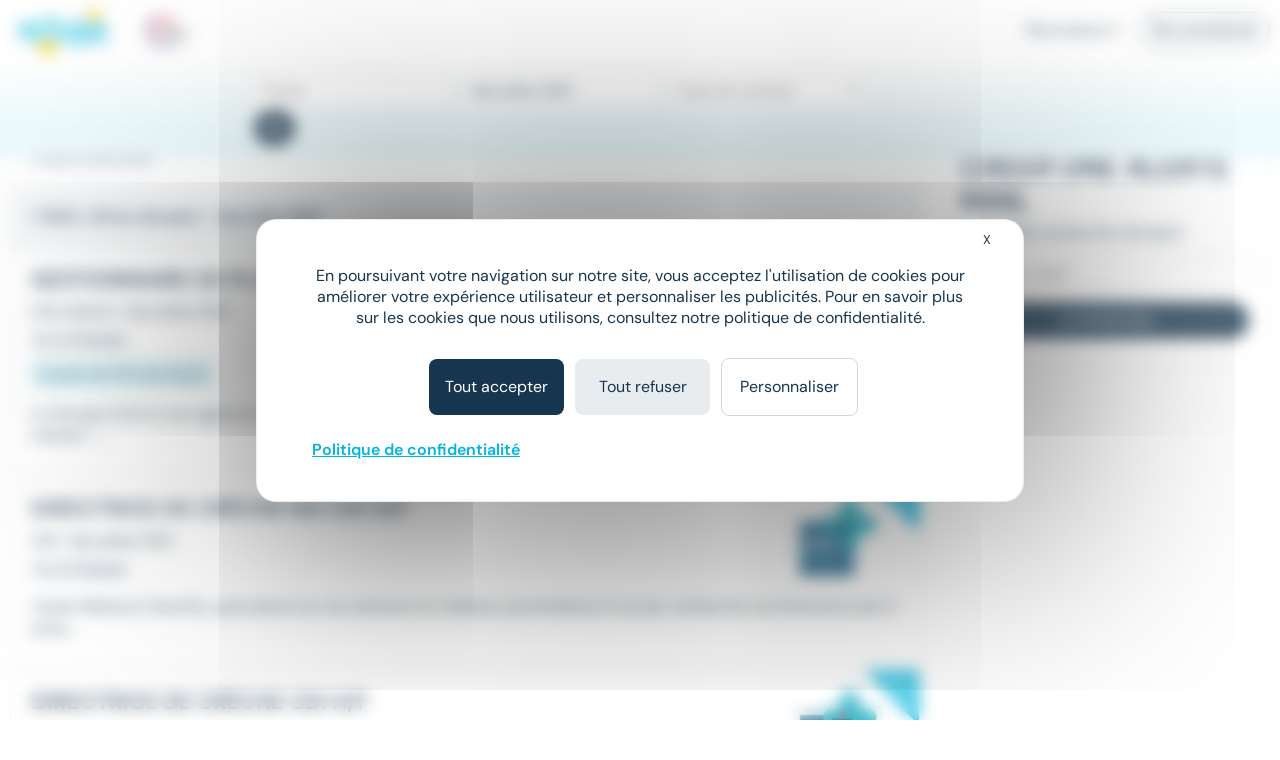

--- FILE ---
content_type: text/html; charset=utf-8
request_url: https://www.meteojob.com/Sarcelles-(95)-Emploi
body_size: 11734
content:
<!DOCTYPE html><html lang="fr" xml:lang="fr" data-app-context="METEOJOB" xmlns="http://www.w3.org/1999/xhtml"><head><script src="https://tarteaucitron.io/load.js?domain=www.meteojob.com&uuid=b01c9509504b9df5fd3661c57eeecb72a19c5201"></script><script>
        
            tarteaucitron.services["cc-custom-cookie-functional"] = {
                "key": "cc-custom-cookie-functional",
                "type": "other",
                "name": "Functional cookies (personalisation) - Cleverconnect",
                "needConsent": true,
                "cookies": ['pll_language&#x27;,&#x27;tracking_utmsource&#x27;,&#x27;tracking_utmmedium&#x27;,&#x27;tracking_utmcampaign&#x27;,&#x27;web_user_id'],
                "readmoreLink": "/jobs/cookie-consent",
                "js": function () {
                    "use strict";
                    // When user allow cookie
                },
                "fallback": function () {
                    "use strict";
                    // when use deny cookie
                }
            };
            (tarteaucitron.job = tarteaucitron.job || []).push("cc-custom-cookie-functional");
        
    </script><script>
    tarteaucitron.openConsentModal = () => {
        if(document.getElementById('tarteaucitronManager')) {
            document.getElementById('tarteaucitronManager').click();
        }
    };
</script><script>
!function(f,b,e,v,n,t,s)
{if(f.fbq)return;n=f.fbq=function()
{n.callMethod? n.callMethod.apply(n,arguments):n.queue.push(arguments)};
if(!f._fbq)f._fbq=n;n.push=n;n.loaded=!0;n.version='2.0';
n.queue=[];t=b.createElement(e);t.async=!0;
t.src=v;s=b.getElementsByTagName(e)[0];
s.parentNode.insertBefore(t,s)}(window,document,'script','https://connect.facebook.net/en_US/fbevents.js');
fbq('init', '1792463377733884');
fbq('track', 'PageView');
</script><noscript><img height="1" width="1" src="https://www.facebook.com/tr?id=1792463377733884&ev=PageView&noscript=1"/></noscript><script type="text/javascript">(function(i,s,o,g,r,a,m){i['TrackuityObject']=r;i[r]=i[r]||function(){(i[r].q=i[r].q||[]).push(arguments)},i[r].l=1*new Date();a=s.createElement(o),m=s.getElementsByTagName(o)[0];a.async=1;a.src=g;m.parentNode.insertBefore(a,m)})(window,document,'script','//static.trackuity.com/js/snippet.min.js','tty');tty('init', {key: 'BTwWzLteHXdZjgj8zv3EnW'});tty('auto');</script><script type="text/javascript">(function(i,s,o,g,r,a,m){i['TrovitAnalyticsObject']=r;i[r]=i[r]||function(){(i[r].q=i[r].q||[]).push(arguments)},i[r].l=1*new Date();a=s.createElement(o),m=s.getElementsByTagName(o)[0];a.async=1;a.src=g;m.parentNode.insertBefore(a,m)})(window,document,'script','https://analytics.trovit.com/trovit-analytics.js','ta');ta('init', 'fr', 4, '8d7faf049ef65861988a9f7855c1ca28');</script><script type="text/javascript">
        (function (j,o,b,l,i,f,t) {
            j.jlq = [['init', { cid: '79', tid_param: 'jl_tid' }]];
            l=o.createElement('script');l.async=true;l.src=b;i=o.getElementsByTagName('head')[0];i.appendChild(l);
        })(window, document, 'https://assets.joblift.com/tr/fr.js');
</script><meta charset="utf-8"/><title>Offres Emploi Sarcelles (95200) | Meteojob.com</title><meta name="viewport" content="width=device-width,initial-scale=1"/><meta http-equiv="X-UA-Compatible" content="IE=edge"/><meta property="mj:request-path" content="/portal"/><meta property="mj:request-query-string" content="where=Sarcelles+(95)"/><meta property="mj:search-url" content="/jobs?where=Sarcelles+(95)"/><meta name="robots" content="follow,index"/><link rel="canonical" href="https://www.meteojob.com/Sarcelles-(95)-Emploi"/><meta name="keywords" content="Emploi, Sarcelles (95), recrutement, carrière, offres d&#x27;emploi, Meteojob, job"/><meta name="description" content="Découvrez nos 41 128 Offres Emploi à Sarcelles (95200) en CDI CDD, Intérim publiées sur Meteojob, premier site de Matching dans l&#x27;Emploi."/><meta name="apple-itunes-app" content="app-id=553190321" data-smart-banner-title="Meteojob" data-smart-banner-author="Meteojob" data-smart-banner-button="Télécharger"><meta name="google-play-app" content="app-id=com.meteojob.MeteojobMobile" data-smart-banner-title="Meteojob" data-smart-banner-author="Meteojob" data-smart-banner-button="Télécharger"><link rel="apple-touch-icon-precomposed" href="https://media.meteojob.com/theme/2.5/images/store-icon.png?202504301802&amp;56045fb63687158dca164238674542e90fb26395"/><link rel="android-touch-icon" href="https://media.meteojob.com/theme/2.5/images/store-icon.png?202504301802&amp;56045fb63687158dca164238674542e90fb26395"/><link id="google-play-app" rel="manifest" href="/meteojob-app/manifest.json"/><link rel="shortcut icon" type="image/png" href="https://media.meteojob.com/theme/2.5/images/favicon/favicon.png?202504301802&amp;88cbe9cbb5bd42160c39fc367b9f1190c5009ba3"/><link rel="shortcut icon" type="image/x-icon" href="https://media.meteojob.com/theme/2.5/images/favicon/favicon.ico?202504301802&amp;5ca09707b30d7b55ad2ba88e0b5eac011b62797b"/><link rel="shortcut icon" type="image/svg+xml" href="https://media.meteojob.com/theme/2.5/images/favicon/favicon.svg?202504301802&amp;67e4176ef7076b48b45110a3b3bce25bcd9347be"/><link rel="stylesheet" href="https://media.meteojob.com/theme/2.5/css/theme.css?202504301802&amp;61f515e84631b39ed7131d8a69b5879ffa2558ae"/><link rel="stylesheet" href="https://media.meteojob.com/portal/assets/stylesheets/offers.css?202504301802&amp;432be445b4b2b0adbe3d9b78630fc17cdd300aa5"/></head><body data-suggested-emails-url="/portal/api/candidate/suggested-emails" data-suggested-emails-error="Votre adresse e-mail semble erronée. Veuillez la vérifier." data-cc-custom-var="{}"><div id="global" class="METEOJOB search-result-page has-location"><header id="header" role="banner" class="navbar-fixed-top has-scroll"><div id="header-sticky-container" class="top-level-container"><span class="cc-obf-link btn btn-link push-menu-toggle" role="button" tabindex="0" aria-label="Me connecter à mon espace personnel" data-push-menu="off" data-obf-link="L2NhbmRpZGF0ZS9zaWduaW4_dGFyZ2V0PS9wb3J0YWw_d2hlcmU9U2FyY2VsbGVzJTJkJTI4OTUlMjkmX3Jld3JpdGVk" data-event-category="CANDIDATE_LOGIN" data-event-action="Click" data-event-label="HEADER" data-cc-tracker="CLICK_LOGIN" data-test="loginHeader"><span aria-hidden="true" class="ft ft-profile"></span></span><div class="header-left-container"><a class="header-logo" href="/" title="Formation, emploi et recrutement en ligne - Meteojob: formations, offres demploi et dépôt de CV"><img data-logo-scrolling alt="Site d&#x27;offres d&#x27;emploi et Recrutement en France" src="https://media.meteojob.com/theme/2.5/images/logo.svg?202504301802&amp;fdbb0c5c6390097358f7f29e1dc8aec4868e0776"/><img data-logo-top alt="Site d&#x27;offres d&#x27;emploi et Recrutement en France" src="https://media.meteojob.com/theme/2.5/images/logo.svg?202504301802&amp;fdbb0c5c6390097358f7f29e1dc8aec4868e0776"/></a><div class="header-logo"><img class="logo-alt" alt="Made In France" srcset="https://media.meteojob.com/theme/2.5/images/made_in_france_lt.svg?202504301802&amp;7fdeb3305c4137ba516c97f37bfab554e5137075"/></div></div><div class="header-right-container"><nav role="navigation" class="header-account-zone"><div class="dropdown mright-md"><a class="dropdown-toggle cc-obf-link" role="button" data-obf-link="aHR0cHM6Ly9jb250YWN0Lm1ldGVvam9iLmNvbS8" title="Recruteurs" data-event-category="RECRUTER_EN_LIGNE" data-event-action="Click" data-event-label="HEADER" data-toggle="dropdown"> Recruteurs <span aria-hidden="true" class="fa fa-caret-down"></span></a><ul class="dropdown-menu"><li class="display-block"><span class="cc-obf-link cc-a-like" role="button" tabindex="0" title="M&#x27;identifier (déjà un compte)" data-obf-link="L2NvbXBhbnkvc2lnbmlu" data-event-category="COMPANY_LOGIN" data-event-action="Click" data-event-label="HEADER" data-cc-tracker="CLICK_LOGIN" data-cc-tracker-data="{userType: 'COMPANY'}"> Déjà client </span></li><li class="divider"></li><li class="display-block"><span class="cc-obf-link cc-a-like" role="button" tabindex="0" title="Recruter sur Meteojob" data-obf-link="aHR0cHM6Ly9jb250YWN0Lm1ldGVvam9iLmNvbS8" data-event-category="RECRUTER_EN_LIGNE" data-event-action="Click" data-event-label="HEADER"> Recruter sur Meteojob </span></li></ul></div><span class="cc-obf-link btn btn-ghost-default" role="button" tabindex="0" data-obf-link="L2NhbmRpZGF0ZS9zaWduaW4_dGFyZ2V0PS9wb3J0YWw_d2hlcmU9U2FyY2VsbGVzJTJkJTI4OTUlMjkmX3Jld3JpdGVk" title="Connexion en tant que candidat" data-event-category="CANDIDATE_LOGIN" data-event-action="Click" data-event-label="HEADER" data-cc-tracker="CLICK_LOGIN" data-cc-tracker-data="{userType: 'CANDIDATE'}"> Se connecter </span></nav></div></div><section id="header-top-container" class="collapse in"><div class="container-fluid top-level-container"><div class="row"><div class="mj-column-content-wrapper"><div class="mj-column-content"><ul class="header-links"></ul></div></div></div></div></section><section id="header-bottom-container"><div class="container-fluid top-level-container"><div class="row"><div class="mj-column-content-wrapper"><div class="mj-column-content"><div class="header-search-form" role="search"><button class="header-search-form-toggle btn btn-secondary btn-lg" data-event-action="Click" data-event-label="DISPLAY_SEARCH_FORM" data-target="#search-modal" data-event-action="Click"><span aria-hidden="true" class="fa fa-search"></span> Votre prochain job </button><form action="/jobsearch/offers" method="GET" class="hide-search-form"><fieldset><legend class="sr-only">Rechercher des offres</legend><div class="inputs-wrapper"><div class="row"><div class="col-md-4 form-group query-column"><input name="what" type="text" data-api-root="/api" data-lang="fr" data-initial-value="" class="form-control" title="Saisir un métier ou une entreprise" aria-label="Poste" placeholder="Poste"/></div><div class="col-md-4 form-group location-column"><input name="where" type="text" data-api-root="/api" data-lang="fr" data-initial-value="Sarcelles (95)" class="form-control" title="Saisir un lieu" aria-label="Lieu (ex : Nantes, Essonne...)" placeholder="Lieu (ex : Nantes, Essonne...)"/></div><div class="col-md-4 form-group contracts-column"><select name="contracts" data-api-root="/api" data-initial-value="" class="form-control" aria-label="Sélectionner un ou plusieurs types de contrat" title="Type de contrat" data-width="100%" data-lang="fr" multiple></select><div data-placeholder="contracts" class="btn-group bootstrap-select show-tick form-control" style="width: 100%;"><button type="button" class="btn dropdown-toggle btn-default" data-toggle="dropdown" title="Type de contrat" aria-expanded="false"><span class="filter-option pull-left">Type de contrat</span> &nbsp; <span class="bs-caret"><span class="caret"></span></span></button></div></div></div></div><div class="search-form-submit"><button type="submit" class="btn btn-primary"><span aria-hidden="true" class="fa fa-search"></span><span class="sr-only">Rechercher</span></button></div><button class="btn btn-primary search-form-submit-responsive" type="submit" data-event-category="RECHERCHE" data-event-action="Click" data-event-label="SEARCH_BAR"><span aria-hidden="true" class="fa fa-search"></span> Rechercher </button></fieldset></form></div></div></div></div></div></section></header><div id="header-push-menu" data-position="top"></div><div id="main" class=""><div id="mj-main-container" class="top-level-container container-fluid"><div class="row"><main class="mj-column-content-wrapper no-sidebar-left"><div class="mj-column-content"><h1 class="mj-block">Emploi à Sarcelles</h1><div id="portalJobLocation" class="result-info container-fluid"><p class="h5 nombot font-weight-bold"><b><span> 1 000+ offres d'emploi </span> - Sarcelles (95) </b></p></div><div class="result-content"><ul class="mj-offers-list"><li><article class="mj-offer " data-id="50721892"><header class="clearfix"><div class="logo "><span><img src="/images/9/5/0/7059_17367_IMAGE_SMALL.png?1674203279000" loading="lazy" height="80" alt="DLSI" data-toggle="tooltip" title="Entreprise : DLSI" data-container=".mj-offer" width="135"/></span></div><div class="header-data"><h2 class="title">Gestionnaire de planning (h/f)</h2><div class="info"><ul class="list-unstyled"><li><h3>CDI</h3>,</li><li><h3>Intérim</h3></li><li><h3><span>•</span>Sarcelles (95) </span></h3></li></ul></div><div class="tags"><div class="published-date">Il y a 3 heures</div><div class="job-salary"> À partir de 13 € par heure </div></div></div></header><div class="preview-wrapper"><div class="preview"> Le Groupe DLSI et son agence d'Arnouville recrutent pour un de leurs clients, un : Gestionnaire de planning (h/f) Votre mission -... </div></div><div class="new-tag"><span>New</span></div><a class="block-link" href="https://www.meteojob.com/candidat/offres/offre-d-emploi-agent-d-ordonnancement-h-f-sarcelles-ile-de-france-cdi-interim-50721892" title="Agent d&#x27;ordonnancement H/F - DLSI"></a></article></li><li><article class="mj-offer " data-id="51164356"><header class="clearfix"><div class="logo "><span><img src="/images/6/9/5/14596_IMAGE_SMALL.png?1452249589000" loading="lazy" height="80" alt="VITALIS MEDICAL" data-toggle="tooltip" title="Entreprise : VITALIS MEDICAL" data-container=".mj-offer" width="135"/></span></div><div class="header-data"><h2 class="title">Directrice de Crèche IDE CDI H/F</h2><div class="info"><ul class="list-unstyled"><li><h3>CDI</h3></li><li><h3><span>•</span>Sarcelles (95) </span></h3></li></ul></div><div class="tags"><div class="published-date">Il y a 2 heures</div></div></div></header><div class="preview-wrapper"><div class="preview"> Vitalis Médical Chantilly, spécialiste du recrutement en médical, paramédical et social, recherche une Directrice de Crèche... </div></div><div class="new-tag"><span>New</span></div><a class="block-link" href="https://www.meteojob.com/candidat/offres/offre-d-emploi-puericulteur-directeur-de-creche-h-f-sarcelles-ile-de-france-sante-cdi-51164356" title="Puériculteur directeur de crèche H/F - VITALIS MEDICAL"></a></article></li><li><article class="mj-offer " data-id="51164800"><header class="clearfix"><div class="logo "><span><img src="/images/6/9/5/14596_IMAGE_SMALL.png?1452249589000" loading="lazy" height="80" alt="VITALIS MEDICAL" data-toggle="tooltip" title="Entreprise : VITALIS MEDICAL" data-container=".mj-offer" width="135"/></span></div><div class="header-data"><h2 class="title">Directrice de Crèche CDI H/F</h2><div class="info"><ul class="list-unstyled"><li><h3>CDI</h3></li><li><h3><span>•</span>Sarcelles (95) </span></h3></li></ul></div><div class="tags"><div class="published-date">Il y a 2 heures</div></div></div></header><div class="preview-wrapper"><div class="preview"> Vitalis Médical Chantilly, agence spécialisée dans le recrutement paramédical, médical et social, recherche pour une crèche... </div></div><div class="new-tag"><span>New</span></div><a class="block-link" href="https://www.meteojob.com/candidat/offres/offre-d-emploi-directeur-de-creche-h-f-sarcelles-ile-de-france-sante-cdi-51164800" title="Directeur de crèche H/F - VITALIS MEDICAL"></a></article></li><li><article class="mj-offer " data-id="51164706"><header class="clearfix"><div class="logo "><span><img src="/images/6/9/5/14596_IMAGE_SMALL.png?1452249589000" loading="lazy" height="80" alt="VITALIS MEDICAL" data-toggle="tooltip" title="Entreprise : VITALIS MEDICAL" data-container=".mj-offer" width="135"/></span></div><div class="header-data"><h2 class="title">Infirmier D.E en Crèche CDI H/F</h2><div class="info"><ul class="list-unstyled"><li><h3>CDI</h3></li><li><h3><span>•</span>Sarcelles (95) </span></h3></li></ul></div><div class="tags"><div class="published-date">Il y a 2 heures</div></div></div></header><div class="preview-wrapper"><div class="preview"> Vitalis Médical Chantilly Agence de recrutement spécialisée en intérim, vacation, CDD et CDI dans les secteurs paramédical,... </div></div><div class="new-tag"><span>New</span></div><a class="block-link" href="https://www.meteojob.com/candidat/offres/offre-d-emploi-infirmier-d-e-h-f-sarcelles-ile-de-france-sante-cdi-51164706" title="Infirmier D.E. H/F - VITALIS MEDICAL"></a></article></li><li><article class="mj-offer " data-id="51164826"><header class="clearfix"><div class="logo "><span><img src="/images/6/9/5/14596_IMAGE_SMALL.png?1452249589000" loading="lazy" height="80" alt="VITALIS MEDICAL" data-toggle="tooltip" title="Entreprise : VITALIS MEDICAL" data-container=".mj-offer" width="135"/></span></div><div class="header-data"><h2 class="title">Directrice de Crèche - en CDI H/F</h2><div class="info"><ul class="list-unstyled"><li><h3>CDI</h3></li><li><h3><span>•</span>Sarcelles (95) </span></h3></li></ul></div><div class="tags"><div class="published-date">Il y a 2 heures</div></div></div></header><div class="preview-wrapper"><div class="preview"> Vitalis Médical Chantilly, spécialiste du recrutement médical, paramédical et social, recherche une Directrice Diplômée... </div></div><div class="new-tag"><span>New</span></div><a class="block-link" href="https://www.meteojob.com/candidat/offres/offre-d-emploi-directeur-de-creche-h-f-sarcelles-ile-de-france-sante-cdi-51164826" title="Directeur de crèche H/F - VITALIS MEDICAL"></a></article></li><li><div class="mail-alert mj-offer" data-mj-collapse-trigger="push_content"><p><i class="fa fa-envelope"></i>Créer une alerte mail <strong>Emploi - Sarcelles (95)</strong></p><form action="/portal/api/candidate/auto-sign-up" method="POST" class="mail-alert-form" id="location-alert-form" data-auto-signup="search"><div class="input-fields"><div class="collapse"><div class="row mtop-lg "><div class="col-sm-6"><div class="form-group "><div class="input-decorator"><input type="email" id="email" name="email" value="" placeholder="Votre e-mail" data-parsley-remote-validator="login" data-parsley-remote="" class="form-control" required=""/></div></div></div><div class="col-sm-6"><div class="form-group "><div class="input-decorator"><input type="text" id="firstName" name="firstName" value="" pattern="^([a-zA-Z0-9]|[à-üÀ-Ü]|[- ’&#x27;])+$" placeholder="Prénom" class="form-control" required="" maxlength="50"/></div></div></div></div><div class="row"><div class="col-sm-6"><div class="form-group "><div class="input-decorator"><input type="text" id="lastName" name="lastName" value="" pattern="^([a-zA-Z0-9]|[à-üÀ-Ü]|[- ’&#x27;])+$" placeholder="Nom" class="form-control" required="" maxlength="50"/></div></div></div><div class="col-sm-6"><div class="form-group "><div class="input-decorator"><input type="password" id="password" name="password" value="" minlength="4" placeholder="Choisissez votre mot de passe" class="form-control" required="" maxlength="15"/></div></div></div></div><div class="form-group form-group-table text-justify cgu mbot-md"><span>En cliquant sur "Je confirme", j'accepte les <span class="cc-obf-link cc-a-like link-subtle" role="button" tabindex="0" data-obf-link="L2NvbmRpdGlvbnM" target="_blank">conditions générales</span> pour créer mon compte, bénéficier des services de matching et postuler aux offres</span></div><div class="cf-turnstile cc-recaptcha" data-sitekey="0x4AAAAAAAwjv7IdQj_X3724" data-size="invisible" data-refresh-expired="never" data-execution="execute" data-callback="onAlertCreationCaptchaResolved-location-alert-form"></div></div></div><a class="btn btn-primary" role="button" tabindex="0" data-hook-remove-attr-recaptcha="disabled" disabled="true" data-loading-text="Envoi en cours...">Recevoir les offres</a><button type="submit" class="btn btn-primary form-control collapse confirm mtop-md" data-hook-remove-attr-recaptcha="disabled" disabled="true" data-loading-text="Envoi en cours...">Je confirme</button></form></div></li><li><article class="mj-offer " data-id="51164821"><header class="clearfix"><div class="logo "><span><img src="/images/6/9/5/14596_IMAGE_SMALL.png?1452249589000" loading="lazy" height="80" alt="VITALIS MEDICAL" data-toggle="tooltip" title="Entreprise : VITALIS MEDICAL" data-container=".mj-offer" width="135"/></span></div><div class="header-data"><h2 class="title">Directrice de Crèche EJE en CDI H/F</h2><div class="info"><ul class="list-unstyled"><li><h3>CDI</h3></li><li><h3><span>•</span>Sarcelles (95) </span></h3></li></ul></div><div class="tags"><div class="published-date">Il y a 2 heures</div></div></div></header><div class="preview-wrapper"><div class="preview"> Vitalis Médical Chantilly, spécialiste du recrutement médical, paramédical et social, recherche une Directrice EJE, pour une... </div></div><div class="new-tag"><span>New</span></div><a class="block-link" href="https://www.meteojob.com/candidat/offres/offre-d-emploi-directeur-de-creche-h-f-sarcelles-ile-de-france-sante-cdi-51164821" title="Directeur de crèche H/F - VITALIS MEDICAL"></a></article></li><li><article class="mj-offer " data-id="50590957"><header class="clearfix"><div class="logo "><span><img src="/images/6/2/8/31826_IMAGE_SMALL.png?1693831579000" loading="lazy" height="80" alt="BOULANGERIE ANGE" data-toggle="tooltip" title="Entreprise : BOULANGERIE ANGE" data-container=".mj-offer" width="135"/></span></div><div class="header-data"><h2 class="title">Vendeur H/F</h2><div class="info"><ul class="list-unstyled"><li><h3>CDI</h3></li><li><h3><span>•</span>Sarcelles (95) </span></h3></li></ul></div><div class="tags"><div class="published-date">Il y a 3 heures</div><div class="job-salary"> À partir de 1 426,3 € par mois </div></div></div></header><div class="preview-wrapper"><div class="preview"> Notre boulangerie Ange recrute son : VENDEUR H/F CDI Vos missions : * Garantir la satisfaction de nos clients, par votre accueil,... </div></div><div class="new-tag"><span>New</span></div><a class="block-link" href="https://www.meteojob.com/candidat/offres/offre-d-emploi-vendeur-en-alimentation-h-f-sarcelles-ile-de-france-agroalimentaire-cdi-50590957" title="Vendeur en alimentation H/F - BOULANGERIE ANGE"></a></article></li><li><article class="mj-offer " data-id="50581756"><header class="clearfix"><div class="logo "><span><img src="/images/0/3/0/29030_12550_IMAGE_SMALL.png?1572451174000" loading="lazy" height="80" alt="LTD International" data-toggle="tooltip" title="Entreprise : LTD International" data-container=".mj-offer" width="135"/></span></div><div class="header-data"><h2 class="title">SUPERVISEUR TELECOM H/F</h2><div class="info"><ul class="list-unstyled"><li><h3>Intérim</h3></li><li><h3><span>•</span>Sarcelles (95) </span></h3></li></ul></div><div class="tags"><div class="published-date">Il y a 3 heures</div></div></div></header><div class="preview-wrapper"><div class="preview"> Société incontournable sur le marché du recrutement français, LTd est un Cabinet de Recrutement et une Agence de Travail... </div></div><div class="new-tag"><span>New</span></div><a class="block-link" href="https://www.meteojob.com/candidat/offres/offre-d-emploi-technicien-telecom-h-f-sarcelles-ile-de-france-interim-50581756" title="Technicien télécom H/F - LTD International"></a></article></li><li><article class="mj-offer " data-id="51157333"><header class="clearfix"><div class="logo "><span><img src="/images/8/4/4/29448_IMAGE_SMALL.png?1697711056000" loading="lazy" height="80" alt="Work&amp;You" data-toggle="tooltip" title="Entreprise : Work&amp;You" data-container=".mj-offer" width="135"/></span></div><div class="header-data"><h2 class="title">Responsable Service Après-Vente H/F</h2><div class="info"><ul class="list-unstyled"><li><h3>CDI</h3></li><li><h3><span>•</span>Sarcelles (95) </span></h3></li></ul></div><div class="tags"><div class="published-date">Il y a 10 heures</div><div class="job-salary"> 42 000 € - 46 000 € par an </div></div></div></header><div class="preview-wrapper"><div class="preview"> #çamatchentrenous ✅ Un challenge captivant : développer et fidéliser votre propre parc clients ✅ Une intégration soignée au sein... </div></div><div class="new-tag"><span>New</span></div><a class="block-link" href="https://www.meteojob.com/candidat/offres/offre-d-emploi-responsable-service-apres-vente-h-f-sarcelles-ile-de-france-cdi-51157333" title="Responsable service après vente H/F - Work&amp;You"></a></article></li><li><article class="mj-offer " data-id="51148710"><header class="clearfix"><div class="logo "><span><img src="/images/9/5/0/7059_17367_IMAGE_SMALL.png?1674203279000" loading="lazy" height="80" alt="DLSI" data-toggle="tooltip" title="Entreprise : DLSI" data-container=".mj-offer" width="135"/></span></div><div class="header-data"><h2 class="title">Conducteur d&#x27;engin CACES R482 (h/f)</h2><div class="info"><ul class="list-unstyled"><li><h3>CDI</h3>,</li><li><h3>Intérim</h3></li><li><h3><span>•</span>Sarcelles (95) </span></h3></li></ul></div><div class="tags"><div class="published-date">Il y a 16 heures</div><div class="job-salary"> À partir de 12,5 € par heure </div></div></div></header><div class="preview-wrapper"><div class="preview"> Le Groupe DLSI et son agence d'Arnouville recrutent pour un de leurs clients, un : Conducteur d'engin CACES R482 (h/f) Votre... </div></div><div class="new-tag"><span>New</span></div><a class="block-link" href="https://www.meteojob.com/candidat/offres/offre-d-emploi-conducteur-d-engins-h-f-sarcelles-ile-de-france-cdi-interim-51148710" title="Conducteur d&#x27;engins H/F - DLSI"></a></article></li><li><article class="mj-offer " data-id="50974250"><header class="clearfix"><div class="logo anonymous "><span><p>Recruteur anonyme</p></span></div><div class="header-data"><h2 class="title">Collaborateur Comptable (H/F)</h2><div class="info"><ul class="list-unstyled"><li><h3>CDI</h3></li><li><h3><span>•</span>Sarcelles (95) </span></h3></li></ul></div><div class="tags"><div class="published-date">Il y a 16 heures</div><div class="job-salary"> 35 000 € - 40 000 € par an </div></div></div></header><div class="preview-wrapper"><div class="preview"> Nextep Hr recrute pour le compte d'un cabinet d'expertise comptable bien établi, nous recherchons un Collaborateur Comptable... </div></div><div class="new-tag"><span>New</span></div><a class="block-link" href="https://www.meteojob.com/candidat/offres/offre-d-emploi-collaborateur-comptable-h-f-sarcelles-ile-de-france-societes-d-audit-et-comptables-cdi-50974250" title="Collaborateur comptable H/F"></a></article></li><li><article class="mj-offer " data-id="50974267"><header class="clearfix"><div class="logo anonymous "><span><p>Recruteur anonyme</p></span></div><div class="header-data"><h2 class="title">Gestionnaire de Paie (H/F)</h2><div class="info"><ul class="list-unstyled"><li><h3>CDI</h3></li><li><h3><span>•</span>Sarcelles (95) </span></h3></li></ul></div><div class="tags"><div class="published-date">Il y a 16 heures</div><div class="job-salary"> 35 000 € - 40 000 € par an </div></div></div></header><div class="preview-wrapper"><div class="preview"> Nextep Hr recrute pour le compte d'un cabinet d'expertise comptable bien établi, nous recherchons un Gestionnaire de Paie (H/F)... </div></div><div class="new-tag"><span>New</span></div><a class="block-link" href="https://www.meteojob.com/candidat/offres/offre-d-emploi-gestionnaire-de-paie-h-f-sarcelles-ile-de-france-societes-d-audit-et-comptables-cdi-50974267" title="Gestionnaire de paie H/F"></a></article></li><li><article class="mj-offer " data-id="50974203"><header class="clearfix"><div class="logo anonymous "><span><p>Recruteur anonyme</p></span></div><div class="header-data"><h2 class="title">Chef de Mission Confirmé</h2><div class="info"><ul class="list-unstyled"><li><h3>CDI</h3></li><li><h3><span>•</span>Sarcelles (95) </span></h3></li></ul></div><div class="tags"><div class="published-date">Il y a 16 heures</div><div class="job-salary"> 50 000 € - 70 000 € par an </div></div></div></header><div class="preview-wrapper"><div class="preview"> En tant que Chef de Mission, vous intervenez en autonomie sur un portefeuille de clients variés : - Supervision de la tenue et de... </div></div><div class="new-tag"><span>New</span></div><a class="block-link" href="https://www.meteojob.com/candidat/offres/offre-d-emploi-chef-de-mission-h-f-sarcelles-ile-de-france-societes-d-audit-et-comptables-cdi-50974203" title="Chef de mission H/F"></a></article></li><li><article class="mj-offer " data-id="51148030"><header class="clearfix"><div class="logo "><span><img src="/images/0/3/0/29030_12550_IMAGE_SMALL.png?1572451174000" loading="lazy" height="80" alt="LTD International" data-toggle="tooltip" title="Entreprise : LTD International" data-container=".mj-offer" width="135"/></span></div><div class="header-data"><h2 class="title">Électricien CFA/CFO (H/F)</h2><div class="info"><ul class="list-unstyled"><li><h3>Intérim</h3></li><li><h3><span>•</span>Sarcelles (95) </span></h3></li></ul></div><div class="tags"><div class="published-date">Il y a 17 heures</div></div></div></header><div class="preview-wrapper"><div class="preview"> Société incontournable sur le marché du recrutement français, LTd est un Cabinet de Recrutement et une Agence de Travail... </div></div><div class="new-tag"><span>New</span></div><a class="block-link" href="https://www.meteojob.com/candidat/offres/offre-d-emploi-electricien-cfo-h-f-sarcelles-ile-de-france-interim-51148030" title="Electricien CFO H/F - LTD International"></a></article></li><li><article class="mj-offer " data-id="51146914"><header class="clearfix"><div class="logo "><span><img src="/images/4/0/3/32304_IMAGE_SMALL.png?1711451721000" loading="lazy" height="80" alt="Leihia" data-toggle="tooltip" title="Entreprise : Leihia" data-container=".mj-offer" width="135"/></span></div><div class="header-data"><h2 class="title">Manager Audit IT &amp; Risques SI - H/F</h2><div class="info"><ul class="list-unstyled"><li><h3>CDI</h3></li><li><h3><span>•</span>Sarcelles (95) </span></h3></li></ul></div><div class="tags"><div class="published-date">Il y a 19 heures</div><div class="job-salary"> 50 000 € - 60 000 € par an </div></div></div></header><div class="preview-wrapper"><div class="preview"> Manager Audit IT & Risques SI (H/F) Vous souhaitez prendre un rôle clé dans le développement d'une practice Audit IT en pleine... </div></div><div class="new-tag"><span>New</span></div><a class="block-link" href="https://www.meteojob.com/candidat/offres/offre-d-emploi-manager-audit-h-f-sarcelles-ile-de-france-recrutement-et-placement-cdi-51146914" title="Manager audit H/F - Leihia"></a></article></li><li><article class="mj-offer " data-id="51142219"><header class="clearfix"><div class="logo "><span><img src="/images/6/9/5/14596_IMAGE_SMALL.png?1452249589000" loading="lazy" height="80" alt="VITALIS MEDICAL" data-toggle="tooltip" title="Entreprise : VITALIS MEDICAL" data-container=".mj-offer" width="135"/></span></div><div class="header-data"><h2 class="title">Assistant de service social CPH H/F</h2><div class="info"><ul class="list-unstyled"><li><h3>Intérim</h3></li><li><h3><span>•</span>Sarcelles (95) </span></h3></li></ul></div><div class="tags"><div class="published-date">Hier</div></div></div></header><div class="preview-wrapper"><div class="preview"> Assistant(e) de Service Social H/F - Mission en Centre Provisoire d'Hébergement Vitalis Médical Chantilly recherche un(e)... </div></div><div class="new-tag"><span>New</span></div><a class="block-link" href="https://www.meteojob.com/candidat/offres/offre-d-emploi-assistant-de-service-social-h-f-sarcelles-ile-de-france-sante-interim-51142219" title="Assistant de service social H/F - VITALIS MEDICAL"></a></article></li><li><article class="mj-offer " data-id="51142266"><header class="clearfix"><div class="logo "><span><img src="/images/6/9/5/14596_IMAGE_SMALL.png?1452249589000" loading="lazy" height="80" alt="VITALIS MEDICAL" data-toggle="tooltip" title="Entreprise : VITALIS MEDICAL" data-container=".mj-offer" width="135"/></span></div><div class="header-data"><h2 class="title">Travailleur social diplômé (DE) en Centre Provisoire d&#x27;Hébergement (CPH) H/F</h2><div class="info"><ul class="list-unstyled"><li><h3>Intérim</h3></li><li><h3><span>•</span>Sarcelles (95) </span></h3></li></ul></div><div class="tags"><div class="published-date">Hier</div></div></div></header><div class="preview-wrapper"><div class="preview"> Rejoignez Vitalis Médical Chantilly, une agence engagée dans l'accompagnement des professionnels du social. Nous recrutons des... </div></div><div class="new-tag"><span>New</span></div><a class="block-link" href="https://www.meteojob.com/candidat/offres/offre-d-emploi-educateur-action-educative-en-milieu-ouvert-a-e-m-o-h-f-sarcelles-ile-de-france-sante-interim-51142266" title="Educateur action éducative en milieu ouvert A E M O H/F - VITALIS MEDICAL"></a></article></li><li><article class="mj-offer " data-id="51142882"><header class="clearfix"><div class="logo "><span><img src="/images/6/9/5/14596_IMAGE_SMALL.png?1452249589000" loading="lazy" height="80" alt="VITALIS MEDICAL" data-toggle="tooltip" title="Entreprise : VITALIS MEDICAL" data-container=".mj-offer" width="135"/></span></div><div class="header-data"><h2 class="title">Conseiller(ère) en Économie Sociale et Familiale – Centre d’Hébergement Provisoire (H/F)</h2><div class="info"><ul class="list-unstyled"><li><h3>Intérim</h3></li><li><h3><span>•</span>Sarcelles (95) </span></h3></li></ul></div><div class="tags"><div class="published-date">Hier</div></div></div></header><div class="preview-wrapper"><div class="preview"> Vitalis Médical Chantilly, agence spécialisée dans le recrutement médical, paramédical et social, recrute des Conseiller en... </div></div><div class="new-tag"><span>New</span></div><a class="block-link" href="https://www.meteojob.com/candidat/offres/offre-d-emploi-conseiller-en-economie-sociale-et-familiale-h-f-sarcelles-ile-de-france-sante-interim-51142882" title="Conseiller en économie sociale et familiale H/F - VITALIS MEDICAL"></a></article></li><li><article class="mj-offer " data-id="51142274"><header class="clearfix"><div class="logo "><span><img src="/images/6/9/5/14596_IMAGE_SMALL.png?1452249589000" loading="lazy" height="80" alt="VITALIS MEDICAL" data-toggle="tooltip" title="Entreprise : VITALIS MEDICAL" data-container=".mj-offer" width="135"/></span></div><div class="header-data"><h2 class="title">Educateur spécialisé en CPH/HUDA H/F</h2><div class="info"><ul class="list-unstyled"><li><h3>Intérim</h3></li><li><h3><span>•</span>Sarcelles (95) </span></h3></li></ul></div><div class="tags"><div class="published-date">Hier</div></div></div></header><div class="preview-wrapper"><div class="preview"> Vitalis Médical Chantilly, agence de recrutement en intérim, vacation et CDI, spécialisée dans le paramédical, le médical et le... </div></div><div class="new-tag"><span>New</span></div><a class="block-link" href="https://www.meteojob.com/candidat/offres/offre-d-emploi-educateur-de-prevention-specialisee-h-f-sarcelles-ile-de-france-sante-interim-51142274" title="Educateur de prévention spécialisée H/F - VITALIS MEDICAL"></a></article></li><li><article class="mj-offer " data-id="51142907"><header class="clearfix"><div class="logo "><span><img src="/images/6/9/5/14596_IMAGE_SMALL.png?1452249589000" loading="lazy" height="80" alt="VITALIS MEDICAL" data-toggle="tooltip" title="Entreprise : VITALIS MEDICAL" data-container=".mj-offer" width="135"/></span></div><div class="header-data"><h2 class="title">Travailleur social diplômé (DE) en Centre Provisoire d&#x27;Hébergement (CPH) H/F</h2><div class="info"><ul class="list-unstyled"><li><h3>Intérim</h3></li><li><h3><span>•</span>Sarcelles (95) </span></h3></li></ul></div><div class="tags"><div class="published-date">Hier</div></div></div></header><div class="preview-wrapper"><div class="preview"> Vitalis Médical Chantilly, expert en recrutement médical, paramédical et social, recherche des travailleur sociaux diplômé d'État... </div></div><div class="new-tag"><span>New</span></div><a class="block-link" href="https://www.meteojob.com/candidat/offres/offre-d-emploi-educateur-action-educative-en-milieu-ouvert-a-e-m-o-h-f-sarcelles-ile-de-france-sante-interim-51142907" title="Educateur action éducative en milieu ouvert A E M O H/F - VITALIS MEDICAL"></a></article></li></ul><span class="pagination-more-results cc-obf-link cc-a-like" role="button" tabindex="0" data-obf-link="L2pvYnM_d2hlcmU9U2FyY2VsbGVzKyg5NSk" rel="nofollow"> Voir toutes les offres <i class="fa fa-chevron-right icon-btn-right"></i></span></div><div class="suggested-search mj-block"><h2 class="mj-title-small">L&#x27;emploi par métier à Sarcelles</h2><ul class="links-list nombot clearfix"><li class="col-xs-12 col-md-6"><i class="fa fa-chevron-right"></i><a href="/Sarcelles-(95)-Emploi-Assistant-De-Service-Social" title="Offres d&#x27;emploi Assistant de service social Sarcelles"> Emploi Assistant de service social Sarcelles </a></li><li class="col-xs-12 col-md-6"><i class="fa fa-chevron-right"></i><a href="/Sarcelles-(95)-Emploi-Assistant-Social" title="Offres d&#x27;emploi Assistant social Sarcelles"> Emploi Assistant social Sarcelles </a></li><li class="col-xs-12 col-md-6"><i class="fa fa-chevron-right"></i><a href="/Sarcelles-(95)-Emploi-Chef-D%27%C3%89quipe-B%C3%A2timent" title="Offres d&#x27;emploi Chef d&#x27;équipe bâtiment Sarcelles"> Emploi Chef d&#x27;équipe bâtiment Sarcelles </a></li><li class="col-xs-12 col-md-6"><i class="fa fa-chevron-right"></i><a href="/Sarcelles-(95)-Emploi-Chef-De-Chantier" title="Offres d&#x27;emploi Chef de chantier Sarcelles"> Emploi Chef de chantier Sarcelles </a></li><li class="col-xs-12 col-md-6"><i class="fa fa-chevron-right"></i><a href="/Sarcelles-(95)-Emploi-Chef-De-Chantier-Batiment" title="Offres d&#x27;emploi Chef de chantier batiment Sarcelles"> Emploi Chef de chantier batiment Sarcelles </a></li><li class="col-xs-12 col-md-6"><i class="fa fa-chevron-right"></i><a href="/Sarcelles-(95)-Emploi-Chef-De-Chantier-Du-Btp" title="Offres d&#x27;emploi Chef de chantier du BTP Sarcelles"> Emploi Chef de chantier du BTP Sarcelles </a></li><li class="col-xs-12 col-md-6"><i class="fa fa-chevron-right"></i><a href="/Sarcelles-(95)-Emploi-Chef-De-Chantier-Gros-Oeuvre" title="Offres d&#x27;emploi Chef de chantier gros oeuvre Sarcelles"> Emploi Chef de chantier gros oeuvre Sarcelles </a></li><li class="col-xs-12 col-md-6"><i class="fa fa-chevron-right"></i><a href="/Sarcelles-(95)-Emploi-Chef-De-Chantier-Travaux-Publics" title="Offres d&#x27;emploi Chef de chantier travaux publics Sarcelles"> Emploi Chef de chantier travaux publics Sarcelles </a></li><li class="col-xs-12 col-md-6"><i class="fa fa-chevron-right"></i><a href="/Sarcelles-(95)-Emploi-Conseiller-Social" title="Offres d&#x27;emploi Conseiller social Sarcelles"> Emploi Conseiller social Sarcelles </a></li><li class="col-xs-12 col-md-6"><i class="fa fa-chevron-right"></i><a href="/Sarcelles-(95)-Emploi-Educateur" title="Offres d&#x27;emploi Educateur Sarcelles"> Emploi Educateur Sarcelles </a></li><li class="col-xs-12 col-md-6"><i class="fa fa-chevron-right"></i><a href="/Sarcelles-(95)-Emploi-Moniteur-%C3%89ducateur" title="Offres d&#x27;emploi Moniteur-éducateur Sarcelles"> Emploi Moniteur-éducateur Sarcelles </a></li><li class="col-xs-12 col-md-6"><i class="fa fa-chevron-right"></i><a href="/Sarcelles-(95)-Emploi-Responsable-De-Chantier" title="Offres d&#x27;emploi Responsable de chantier Sarcelles"> Emploi Responsable de chantier Sarcelles </a></li></ul></div><div class="suggested-search mj-block"><h2 class="mj-title-small">L&#x27;emploi par ville en Île-de-France</h2><ul class="links-list nombot clearfix"><li class="col-xs-12 col-md-6"><i class="fa fa-chevron-right"></i><a href="/Argenteuil-(95)-Emploi" title="Offres d&#x27;emploi Argenteuil"> Emploi Argenteuil </a></li><li class="col-xs-12 col-md-6"><i class="fa fa-chevron-right"></i><a href="/Aubervilliers-(93)-Emploi" title="Offres d&#x27;emploi Aubervilliers"> Emploi Aubervilliers </a></li><li class="col-xs-12 col-md-6"><i class="fa fa-chevron-right"></i><a href="/Bobigny-(93)-Emploi" title="Offres d&#x27;emploi Bobigny"> Emploi Bobigny </a></li><li class="col-xs-12 col-md-6"><i class="fa fa-chevron-right"></i><a href="/Boulogne-Billancourt-(92)-Emploi" title="Offres d&#x27;emploi Boulogne-Billancourt"> Emploi Boulogne-Billancourt </a></li><li class="col-xs-12 col-md-6"><i class="fa fa-chevron-right"></i><a href="/Cergy-(95)-Emploi" title="Offres d&#x27;emploi Cergy"> Emploi Cergy </a></li><li class="col-xs-12 col-md-6"><i class="fa fa-chevron-right"></i><a href="/Courbevoie-(92)-Emploi" title="Offres d&#x27;emploi Courbevoie"> Emploi Courbevoie </a></li><li class="col-xs-12 col-md-6"><i class="fa fa-chevron-right"></i><a href="/Cr%C3%A9teil-(94)-Emploi" title="Offres d&#x27;emploi Créteil"> Emploi Créteil </a></li><li class="col-xs-12 col-md-6"><i class="fa fa-chevron-right"></i><a href="/%C3%89vry-Courcouronnes-(91)-Emploi" title="Offres d&#x27;emploi Évry-Courcouronnes"> Emploi Évry-Courcouronnes </a></li><li class="col-xs-12 col-md-6"><i class="fa fa-chevron-right"></i><a href="/Gennevilliers-(92)-Emploi" title="Offres d&#x27;emploi Gennevilliers"> Emploi Gennevilliers </a></li><li class="col-xs-12 col-md-6"><i class="fa fa-chevron-right"></i><a href="/Ivry-Sur-Seine-(94)-Emploi" title="Offres d&#x27;emploi Ivry-sur-Seine"> Emploi Ivry-sur-Seine </a></li><li class="col-xs-12 col-md-6"><i class="fa fa-chevron-right"></i><a href="/Levallois-Perret-(92)-Emploi" title="Offres d&#x27;emploi Levallois-Perret"> Emploi Levallois-Perret </a></li><li class="col-xs-12 col-md-6"><i class="fa fa-chevron-right"></i><a href="/Massy-(91)-Emploi" title="Offres d&#x27;emploi Massy"> Emploi Massy </a></li><li class="col-xs-12 col-md-6"><i class="fa fa-chevron-right"></i><a href="/Meaux-(77)-Emploi" title="Offres d&#x27;emploi Meaux"> Emploi Meaux </a></li><li class="col-xs-12 col-md-6"><i class="fa fa-chevron-right"></i><a href="/Melun-(77)-Emploi" title="Offres d&#x27;emploi Melun"> Emploi Melun </a></li><li class="col-xs-12 col-md-6"><i class="fa fa-chevron-right"></i><a href="/Montreuil-(93)-Emploi" title="Offres d&#x27;emploi Montreuil"> Emploi Montreuil </a></li><li class="col-xs-12 col-md-6"><i class="fa fa-chevron-right"></i><a href="/Nanterre-(92)-Emploi" title="Offres d&#x27;emploi Nanterre"> Emploi Nanterre </a></li><li class="col-xs-12 col-md-6"><i class="fa fa-chevron-right"></i><a href="/Paris-(75)-Emploi" title="Offres d&#x27;emploi Paris"> Emploi Paris </a></li><li class="col-xs-12 col-md-6"><i class="fa fa-chevron-right"></i><a href="/Poissy-(78)-Emploi" title="Offres d&#x27;emploi Poissy"> Emploi Poissy </a></li><li class="col-xs-12 col-md-6"><i class="fa fa-chevron-right"></i><a href="/Puteaux-(92)-Emploi" title="Offres d&#x27;emploi Puteaux"> Emploi Puteaux </a></li><li class="col-xs-12 col-md-6"><i class="fa fa-chevron-right"></i><a href="/Rambouillet-(78)-Emploi" title="Offres d&#x27;emploi Rambouillet"> Emploi Rambouillet </a></li><li class="col-xs-12 col-md-6"><i class="fa fa-chevron-right"></i><a href="/Saint-Denis-(93)-Emploi" title="Offres d&#x27;emploi Saint-Denis"> Emploi Saint-Denis </a></li><li class="col-xs-12 col-md-6"><i class="fa fa-chevron-right"></i><a href="/Saint-Germain-En-Laye-(78)-Emploi" title="Offres d&#x27;emploi Saint-Germain-en-Laye"> Emploi Saint-Germain-en-Laye </a></li><li class="col-xs-12 col-md-6"><i class="fa fa-chevron-right"></i><a href="/Versailles-(78)-Emploi" title="Offres d&#x27;emploi Versailles"> Emploi Versailles </a></li><li class="col-xs-12 col-md-6"><i class="fa fa-chevron-right"></i><a href="/Vitry-Sur-Seine-(94)-Emploi" title="Offres d&#x27;emploi Vitry-sur-Seine"> Emploi Vitry-sur-Seine </a></li></ul></div><div class="suggested-search mj-block"><h2 class="mj-title-small">L&#x27;emploi dans les villes proches de Sarcelles</h2><ul class="links-list nombot clearfix"><li class="col-xs-12 col-md-6"><i class="fa fa-chevron-right"></i><a href="/Clichy-(92)-Emploi" title="Offres d&#x27;emploi Clichy"> Emploi Clichy </a></li><li class="col-xs-12 col-md-6"><i class="fa fa-chevron-right"></i><a href="/Colombes-(92)-Emploi" title="Offres d&#x27;emploi Colombes"> Emploi Colombes </a></li><li class="col-xs-12 col-md-6"><i class="fa fa-chevron-right"></i><a href="/Corbeil-Essonnes-(91)-Emploi" title="Offres d&#x27;emploi Corbeil-Essonnes"> Emploi Corbeil-Essonnes </a></li><li class="col-xs-12 col-md-6"><i class="fa fa-chevron-right"></i><a href="/Guyancourt-(78)-Emploi" title="Offres d&#x27;emploi Guyancourt"> Emploi Guyancourt </a></li><li class="col-xs-12 col-md-6"><i class="fa fa-chevron-right"></i><a href="/Issy-Les-Moulineaux-(92)-Emploi" title="Offres d&#x27;emploi Issy-les-Moulineaux"> Emploi Issy-les-Moulineaux </a></li><li class="col-xs-12 col-md-6"><i class="fa fa-chevron-right"></i><a href="/Montigny-Le-Bretonneux-(78)-Emploi" title="Offres d&#x27;emploi Montigny-le-Bretonneux"> Emploi Montigny-le-Bretonneux </a></li><li class="col-xs-12 col-md-6"><i class="fa fa-chevron-right"></i><a href="/Tremblay-En-France-(93)-Emploi" title="Offres d&#x27;emploi Tremblay-en-France"> Emploi Tremblay-en-France </a></li><li class="col-xs-12 col-md-6"><i class="fa fa-chevron-right"></i><a href="/V%C3%A9lizy-Villacoublay-(78)-Emploi" title="Offres d&#x27;emploi Vélizy-Villacoublay"> Emploi Vélizy-Villacoublay </a></li></ul></div><div class="mj-block"><ol class="breadcrumb"><li><a href="https://www.meteojob.com/" title="Accueil" data-event-category="PORTAL_ADMIN3" data-event-action="HOME" data-event-label="BREADCRUMB">Accueil</a></li><li><i class="fa fa-angle-right"></i><a href="https://www.meteojob.com/offres-emploi" title="Emploi" data-event-category="PORTAL_ADMIN3" data-event-action="JOBS" data-event-label="BREADCRUMB">Emploi</a></li><li><i class="fa fa-angle-right"></i><a href="https://www.meteojob.com/%C3%8Ele-De-France-Emploi" title="Offres d&#x27;emploi Île-de-France" data-event-category="PORTAL_ADMIN3" data-event-action="ADMIN1" data-event-label="BREADCRUMB">Emploi Île-de-France</a></li><li><i class="fa fa-angle-right"></i><a href="https://www.meteojob.com/Val-D%27Oise-(95)-Emploi" title="Offres d&#x27;emploi Val-d&#x27;Oise" data-event-category="PORTAL_ADMIN3" data-event-action="ADMIN2" data-event-label="BREADCRUMB">Emploi Val-d&#x27;Oise</a></li><li><i class="fa fa-angle-right"></i> Emploi Sarcelles </li></ol><script type="application/ld+json">
          {"@context":"https://schema.org","@type":"BreadcrumbList","name":"Fil d'ariane","itemListElement":[{"@type":"ListItem","name":"Accueil","position":1,"item":"https://www.meteojob.com/"},{"@type":"ListItem","name":"Emploi","position":2,"item":"https://www.meteojob.com/offres-emploi"},{"@type":"ListItem","name":"Emploi Île-de-France","position":3,"item":"https://www.meteojob.com/%C3%8Ele-De-France-Emploi"},{"@type":"ListItem","name":"Emploi Val-d'Oise","position":4,"item":"https://www.meteojob.com/Val-D%27Oise-(95)-Emploi"},{"@type":"ListItem","name":"Emploi Sarcelles","position":5}]}
        </script></div></div></main><aside class="mj-column-right"><div id="right-menu" class="visible-mobile"><div class="mj-block mail-alert right-block" data-mj-collapse-trigger="push_right"><div class="mj-title">Créer une alerte mail</div><p>pour cette recherche d&#x27;emploi</p><form action="/portal/api/candidate/auto-sign-up" method="POST" class="mail-alert-form" id="location-alert-form" data-auto-signup="search"><div class="input-fields"><div class="form-group "><div class="input-decorator"><input type="email" id="email" name="email" value="" placeholder="Votre e-mail" data-parsley-remote-validator="login" data-register-email="" data-parsley-remote="" class="form-control" required=""/></div></div><div class="collapse"><div class="row "><div class="col-sm-12"><div class="form-group "><div class="input-decorator"><input type="text" id="firstName" name="firstName" value="" pattern="^([a-zA-Z0-9]|[à-üÀ-Ü]|[- ’&#x27;])+$" placeholder="Prénom" class="form-control" required="" maxlength="50"/></div></div></div></div><div class="row"><div class="col-sm-12"><div class="form-group "><div class="input-decorator"><input type="text" id="lastName" name="lastName" value="" pattern="^([a-zA-Z0-9]|[à-üÀ-Ü]|[- ’&#x27;])+$" placeholder="Nom" class="form-control" required="" maxlength="50"/></div></div></div><div class="col-sm-12"><div class="form-group "><div class="input-decorator"><input type="password" id="password" name="password" value="" minlength="4" placeholder="Choisissez votre mot de passe" class="form-control" required="" maxlength="15"/></div></div></div></div><div class="form-group form-group-table mtop-sm mbot-md cgu"><span>En cliquant sur "Je m'inscris", j'accepte les <span class="cc-obf-link cc-a-like link-subtle" role="button" tabindex="0" data-obf-link="L2NvbmRpdGlvbnM" target="_blank">conditions générales</span> pour créer mon compte, bénéficier des services de matching et postuler aux offres</span></div><div class="cf-turnstile cc-recaptcha" data-sitekey="0x4AAAAAAAwjv7IdQj_X3724" data-size="invisible" data-refresh-expired="never" data-execution="execute" data-callback="onAlertCreationCaptchaResolved-location-alert-form"></div></div></div><button type="submit" class="btn btn-primary form-control" data-hook-remove-attr-recaptcha="disabled" disabled="true" data-loading-text="Envoi en cours...">Je m&#x27;inscris</button></form></div></div></aside></div></div></div><footer id="footer" role=contentinfo><div class="cc-footer footer-content"><div class="cc-footer-container"><div class="cc-footer-main"><div class="cc-footer-left-container col-lg-1"><span class="cc-footer-logo-container cc-obf-link cc-a-like" role="button" tabindex="0" data-obf-link="Lw"><img src="https://media.meteojob.com/theme/2.5/images/logo.svg?202504301802&amp;fdbb0c5c6390097358f7f29e1dc8aec4868e0776" alt="Site d'offres d'emploi et Recrutement en France"></span><span class="cc-footer-bcorp-container"><img src="https://media.meteojob.com/theme/2.5/images/bcorp-certified.webp?202504301802&amp;3ab73b0ec362c40491ca250ce70a24020bde1ed7" width="35" height="59" alt="Bcorp Certification CleverConnect"></span></div><div class="cc-footer-nav-links col-lg-6"><nav class="col-lg-4"><a class="cc-footer-nav-title collapsed hidden-lg" data-target="#collapse-advisement" data-toggle="collapse" rel="nofollow" role="button" aria-expanded="false" aria-controls="collapse-advisement"><span>Conseils emploi</span><span aria-hidden="true" class="mat-icon material-symbols-outlined cc-caret-up">keyboard_arrow_up</span><span aria-hidden="true" class="mat-icon material-symbols-outlined cc-caret-down">keyboard_arrow_down</span></a><a class="cc-footer-nav-title visible-lg" rel="nofollow" role="button"><span>Conseils emploi</span></a><ul class="list-unstyled collapse" id="collapse-advisement" aria-expanded="false"><li><a href="/offres-emploi" data-event-category="OFFERS_EMPLOI" data-event-action="Click" data-event-label="FOOTER">Offres d&#x27;emploi</a></li><li><a href="/blog-emploi" data-event-category="ACTUALITES" data-event-action="Click" data-event-label="FOOTER">Blog emploi</a></li><li><a href="/fiches-metiers" data-event-category="FICHES_METIERS" data-event-action="Click" data-event-label="FOOTER">Fiches métier</a></li><li><span class="cc-obf-link cc-a-like" role="button" tabindex="0" data-obf-link="L3BhZ2VzLWVudHJlcHJpc2Vz" data-event-category="PAGES_ENTREPRISES" data-event-action="Click" data-event-label="FOOTER">Pages entreprise</span></li></ul></nav><div class="mj-separator"></div><nav class="col-lg-4"><a class="cc-footer-nav-title collapsed hidden-lg" data-target="#collapse-about" data-toggle="collapse" rel="nofollow" role="button" aria-expanded="false" aria-controls="collapse-about"><span>À propos de Meteojob</span><span aria-hidden="true" class="mat-icon material-symbols-outlined cc-caret-up">keyboard_arrow_up</span><span aria-hidden="true" class="mat-icon material-symbols-outlined cc-caret-down">keyboard_arrow_down</span></a><a class="cc-footer-nav-title visible-lg" rel="nofollow" role="button"><span>À propos de Meteojob</span></a><ul class="list-unstyled collapse" id="collapse-about" aria-expanded="false"><li><span class="cc-obf-link cc-a-like" role="button" tabindex="0" data-obf-link="aHR0cHM6Ly93d3cuY2xldmVyY29ubmVjdC5jb20vZnIvYS1wcm9wb3MvP3V0bV9zb3VyY2U9bWV0ZW9qb2ImdXRtX21lZGl1bT1yZWZlcnJhbCZ1dG1fY29udGVudD1mb290ZXI" data-event-category="WHO" data-event-action="Click" data-event-label="FOOTER" target="_blank">Qui sommes-nous&nbsp;?</span></li><li><span class="cc-obf-link cc-a-like" role="button" tabindex="0" data-obf-link="aHR0cHM6Ly93d3cuY2xldmVyY29ubmVjdC5jb20vZnI_dXRtX3NvdXJjZT1tZXRlb2pvYiZ1dG1fbWVkaXVtPXJlZmVycmFsJnV0bV9jb250ZW50PWZvb3Rlcg" data-event-category="CLEVERCONNECT" data-event-action="Click" data-event-label="FOOTER" target="_blank" target="_blank">Le Groupe CleverConnect</a></li><li><span class="cc-obf-link cc-a-like" role="button" tabindex="0" data-obf-link="aHR0cHM6Ly93d3cuY2xldmVyY29ubmVjdC5jb20vZnIvcmVzc291cmNlcy8_dHlwZT1uZXdzcm9vbSZ1dG1fc291cmNlPW1ldGVvam9iJnV0bV9tZWRpdW09cmVmZXJyYWwmdXRtX2NvbnRlbnQ9Zm9vdGVy" data-event-category="PRESSE" data-event-action="Click" data-event-label="FOOTER" target="_blank" target="_blank">Espace presse</a></li><li><span class="cc-obf-link cc-a-like" role="button" tabindex="0" data-obf-link="L2xlZ2Fs" data-event-category="INFO_LEGALES" data-event-action="Click" data-event-label="FOOTER">Informations légales</span></li><li><span class="cc-obf-link cc-a-like" role="button" tabindex="0" data-obf-link="L2NvbmRpdGlvbnM" data-event-category="CONDITION_UTILISATION" data-event-action="Click" data-event-label="FOOTER">CGU</span> / <span class="cc-obf-link cc-a-like" role="button" tabindex="0" data-obf-link="L2NvbmRpdGlvbnMtdmVudGU" data-event-category="CONDITION_VENTE" data-event-action="Click" data-event-label="FOOTER">CGV</span></li><li><span class="cc-obf-link cc-a-like" role="button" tabindex="0" data-obf-link="L2NvbmZpZGVudGlhbGl0ZS1kb25uZWVzLXBlcnNvbm5lbGxlcw" data-event-category="RGPD" data-event-action="Click" data-event-label="FOOTER">Politique de confidentialité</span></li><li><a role="button" tabindex="0" class="link-ninja" title="Gestion des cookies - Fenêtre popup" onclick="event.preventDefault();tarteaucitron && tarteaucitron.openConsentModal()"> Gestion des cookies </a></li></ul></nav><div class="mj-separator"></div><nav class="col-lg-4"><a class="cc-footer-nav-title collapsed hidden-lg" data-target="#collapse-howitworks" data-toggle="collapse" rrel="nofollow" ole="button" aria-expanded="false" aria-controls="collapse-howitworks"><span>Comment ça marche&nbsp;?</span><span aria-hidden="true" class="mat-icon material-symbols-outlined cc-caret-up">keyboard_arrow_up</span><span aria-hidden="true" class="mat-icon material-symbols-outlined cc-caret-down">keyboard_arrow_down</span></a><a class="cc-footer-nav-title visible-lg" rel="nofollow" role="button"><span>Comment ça marche&nbsp;?</span></a><ul class="list-unstyled collapse" id="collapse-howitworks" aria-expanded="false"><li><span class="cc-obf-link cc-a-like" role="button" tabindex="0" data-obf-link="L21hdGNoaW5nLWVtcGxvaQ" data-event-category="MATCHING" data-event-action="Click" data-event-label="FOOTER">Le matching Meteojob</span></li><li><span class="cc-obf-link cc-a-like" role="button" tabindex="0" data-obf-link="L2RlcG9zZXItc29uLWN2" data-event-category="DEPOSER_CV" data-event-action="Click" data-event-label="FOOTER">Déposer son CV</span></li><li><span class="cc-obf-link cc-a-like" role="button" tabindex="0" data-obf-link="L3F1ZXN0aW9ucw" data-event-category="QUESTIONS" data-event-action="Click" data-event-label="FOOTER">Questions fréquentes</span></li></ul></nav></div><nav class="cc-footer-apps-container col-lg-3"><div class="cc-footer-nav-title">Télécharger l&#x27;application</div><div>Avec l&#x27;application Meteojob, trouver un emploi n&#x27;a jamais été aussi simple. Postulez en quelques secondes, où que vous soyez !</div><div class="logo-container"><span class="cc-obf-link cc-a-like" role="button" tabindex="0" data-obf-link="aHR0cHM6Ly9hcHBzLmFwcGxlLmNvbS9mci9hcHAvbWV0ZW9qb2IvaWQ1NTMxOTAzMjE_bD1mcg" data-event-category="APP_STORE" data-event-action="Click" data-event-label="FOOTER" target="_blank"><span class="sr-only">App store</span><img loading="lazy" src="https://media.meteojob.com/theme/2.5/images/mobile_app_store.png?202504301802&amp;df8b77ae452fd392df377a58583a883cc8e2b7c5" alt="Apple App Store"/></span><span class="cc-obf-link cc-a-like" role="button" tabindex="0" data-obf-link="aHR0cHM6Ly9wbGF5Lmdvb2dsZS5jb20vc3RvcmUvYXBwcy9kZXRhaWxzP2lkPWNvbS5tZXRlb2pvYi5NZXRlb2pvYk1vYmlsZSZobD1mcg" data-event-category="GOOGLE_PLAY" data-event-action="Click" data-event-label="FOOTER" target="_blank"><span class="sr-only">Play store</span><img loading="lazy" src="https://media.meteojob.com/theme/2.5/images/mobile_google_play.png?202504301802&amp;4f8aa3799af76956197f82cca2469575794506dc" alt="Google Play Store"/></span></div></nav></div><div class="mj-separator"></div><nav class="cc-footer-social-networks"><div class="cc-footer-nav-title">2025 Meteojob. Tous droits réservés.</div><ul class="list-unstyled social-networks-icons"><li><span class="cc-obf-link cc-a-like" role="button" tabindex="0" data-obf-link="aHR0cHM6Ly93d3cuZmFjZWJvb2suY29tL21ldGVvam9iLw" data-event-category="FACEBOOK" data-event-action="Click" data-event-label="FOOTER" target="_blank"><span class="sr-only">Facebook</span><span class="cc-icon cc-icon-md fa fa-facebook-f" aria-hidden="true"></span></span></li><li><span class="cc-obf-link cc-a-like" role="button" tabindex="0" data-obf-link="aHR0cHM6Ly90d2l0dGVyLmNvbS9DbGV2ZXJDb25uZWN0" data-event-category="TWITTER" data-event-action="Click" data-event-label="FOOTER" target="_blank"><span class="sr-only">Twitter</span><span class="cc-icon cc-icon-md ft ft-x-twitter" aria-hidden="true"></span></span></li><li><span class="cc-obf-link cc-a-like" role="button" tabindex="0" data-obf-link="aHR0cHM6Ly93d3cubGlua2VkaW4uY29tL2NvbXBhbnkvbWV0ZW9qb2ItYnktY2xldmVyY29ubmVjdC8" data-event-category="LINKEDIN" data-event-action="Click" data-event-label="FOOTER" target="_blank"><span class="sr-only">LinkedIn</span><span class="cc-icon cc-icon-md fa fa-linkedin" aria-hidden="true"></span></span></li><li><span class="cc-obf-link cc-a-like" role="button" tabindex="0" data-obf-link="aHR0cHM6Ly93d3cueW91dHViZS5jb20vQE1ldGVvam9iLWJ5LUNsZXZlcmNvbm5lY3Q" data-event-category="youtube" data-event-action="Click" data-event-label="FOOTER" target="_blank"><span class="sr-only">youtube</span><span class="cc-icon cc-icon-md fa fa-youtube-play" aria-hidden="true"></span></span></li></ul></nav></div></div></footer></div><div id="modals-wrapper"></div><script type="text/javascript" src="https://media.meteojob.com/js/jquery-1.12.3.min.js?202504301802" crossorigin="anonymous"></script><script type="text/javascript" src="https://media.meteojob.com/portal/assets/javascripts/common.bundle.js?202504301802&ada0d0324eec45e4478349316ba500ba43b52bf7" crossorigin="anonymous"></script><script type="text/javascript" src="https://media.meteojob.com/portal/assets/javascripts/core.bundle.js?202504301802&cadbdd20fc61fd5d3af32e7b3c3b45271ca1fc95" crossorigin="anonymous"></script><script type="text/javascript">
    window.recaptcha = window.recaptcha || {};
    window.recaptcha.removeAttrRecaptchaHook = function() {
        $('[data-hook-remove-attr-recaptcha]').each((index, element) => {
          const $element = $(element);
          $element.removeAttr($element.attr('data-hook-remove-attr-recaptcha'));
          $element.removeAttr('data-hook-remove-attr-recaptcha');
        });
    }
</script><script type="text/javascript">
            window.onloadTurnstileCallback = function () {
                window.recaptcha = window.recaptcha || {};
                window.recaptcha.render = function(element) {
                    const $el = $(element);
                    window.turnstile.ready(function () {
                        const widgetId = window.turnstile.render($el.get(0));
                        $el.attr('data-widget-id', widgetId);
                        window.recaptcha.removeAttrRecaptchaHook();
                    });
                }
                window.recaptcha.execute = function(element) {
                    if (element) {
                      window.turnstile.execute(element, { callback: window[$(element).attr('data-callback')] });
                    } else {
                      $('.cf-turnstile').each((idx, el) => {
                        window.turnstile.execute(el, { callback: window[$(el).attr('data-callback')] });
                      });
                    }
                }
                window.recaptcha.reset = function(element) {
                    if (element) {
                      window.turnstile.reset(element);
                    } else {
                      $('.cf-turnstile').each((idx, el) => {
                        window.turnstile.reset(el);
                      });
                    }
                }

                // render captcha
                const els = window.document.getElementsByClassName('cf-turnstile');
                if (els && els.length) {
                    Array.from(els).forEach(el => window.recaptcha.render(el));
                }
            };
        </script><script src="https://challenges.cloudflare.com/turnstile/v0/api.js?render=explicit&onload=onloadTurnstileCallback"></script><script type="text/javascript" src="https://media.meteojob.com/portal/assets/javascripts/offers.bundle.js?202504301802&7568eba4827bb1aba95fd88b70458622008071f5" crossorigin="anonymous" async></script></body></html>

--- FILE ---
content_type: application/javascript
request_url: https://media.meteojob.com/portal/assets/javascripts/common.bundle.js?202504301802&ada0d0324eec45e4478349316ba500ba43b52bf7
body_size: 242520
content:
/*! For license information please see common.bundle.js.LICENSE.txt */
(self.webpackChunkportal_assets=self.webpackChunkportal_assets||[]).push([[76],{1:(e,t,n)=>{var i=n(4039);i(i.S,"Number",{isNaN:function(e){return e!=e}})},10:(e,t,n)=>{"use strict";var i=n(4039),r=n(7380)(!1);i(i.P,"String",{codePointAt:function(e){return r(this,e)}})},34:(e,t,n)=>{"use strict";var i=n(4901);e.exports=function(e){return"object"==typeof e?null!==e:i(e)}},69:(e,t,n)=>{var i=n(5534),r=n(5624),a=n(7287).f,o=n(5839).f,s=n(1867),l=n(6542),c=i.RegExp,u=c,d=c.prototype,p=/a/g,f=/a/g,h=new c(p)!==p;if(n(891)&&(!h||n(5056)(function(){return f[n(5854)("match")]=!1,c(p)!=p||c(f)==f||"/a/i"!=c(p,"i")}))){c=function(e,t){var n=this instanceof c,i=s(e),a=void 0===t;return!n&&i&&e.constructor===c&&a?e:r(h?new u(i&&!a?e.source:e,t):u((i=e instanceof c)?e.source:e,i&&a?l.call(e):t),n?this:d,c)};for(var m=function(e){e in c||a(c,e,{configurable:!0,get:function(){return u[e]},set:function(t){u[e]=t}})},g=o(u),v=0;g.length>v;)m(g[v++]);d.constructor=c,c.prototype=d,n(9475)(i,"RegExp",c)}n(4090)("RegExp")},96:(e,t,n)=>{var i=n(4700);e.exports=function(e,t,n,r){try{return r?t(i(n)[0],n[1]):t(n)}catch(t){var a=e.return;throw void 0!==a&&i(a.call(e)),t}}},113:(e,t,n)=>{"use strict";var i=n(6518),r=n(1594).find,a=n(6469),o="find",s=!0;o in[]&&Array(1)[o](function(){s=!1}),i({target:"Array",proto:!0,forced:s},{find:function(e){return r(this,e,arguments.length>1?arguments[1]:void 0)}}),a(o)},114:(e,t,n)=>{var i=n(4039),r=n(5632)(),a=n(5534).process,o="process"==n(5721)(a);i(i.G,{asap:function(e){var t=o&&a.domain;r(t?t.bind(e):e)}})},128:(e,t,n)=>{var i=n(4039),r=n(586),a=Math.abs;i(i.S,"Number",{isSafeInteger:function(e){return r(e)&&a(e)<=9007199254740991}})},136:(e,t,n)=>{var i=n(5534),r=n(7126),a=n(2118),o=n(1680),s=n(7287).f;e.exports=function(e){var t=r.Symbol||(r.Symbol=a?{}:i.Symbol||{});"_"==e.charAt(0)||e in t||s(t,e,{value:o.f(e)})}},172:(e,t,n)=>{n(136)("asyncIterator")},173:(e,t,n)=>{var i=n(4039),r=n(9585);i(i.P+i.F*(Date.prototype.toISOString!==r),"Date",{toISOString:r})},183:e=>{e.exports=function(e){t.push(e),0===n&&(n=setTimeout(i,0))};var t=[],n=0,i=function(){var e=-1,i=t.length,r=t;for(t=[],n=0;++e<i;)r[e]()}},265:()=>{Parsley.addMessages("de",{defaultMessage:"Die Eingabe scheint nicht korrekt zu sein.",type:{email:"Die Eingabe muss eine gültige E-Mail-Adresse sein.",url:"Die Eingabe muss eine gültige URL sein.",number:"Die Eingabe muss eine Zahl sein.",integer:"Die Eingabe muss eine Zahl sein.",digits:"Die Eingabe darf nur Ziffern enthalten.",alphanum:"Die Eingabe muss alphanumerisch sein."},notblank:"Die Eingabe darf nicht leer sein.",required:"Dies ist ein Pflichtfeld.",pattern:"Die Eingabe scheint ungültig zu sein.",min:"Die Eingabe muss größer oder gleich %s sein.",max:"Die Eingabe muss kleiner oder gleich %s sein.",range:"Die Eingabe muss zwischen %s und %s liegen.",minlength:"Die Eingabe ist zu kurz. Es müssen mindestens %s Zeichen eingegeben werden.",maxlength:"Die Eingabe ist zu lang. Es dürfen höchstens %s Zeichen eingegeben werden.",length:"Die Länge der Eingabe ist ungültig. Es müssen zwischen %s und %s Zeichen eingegeben werden.",mincheck:"Wählen Sie mindestens %s Angaben aus.",maxcheck:"Wählen Sie maximal %s Angaben aus.",check:"Wählen Sie zwischen %s und %s Angaben.",equalto:"Dieses Feld muss dem anderen entsprechen."}),Parsley.setLocale("de")},283:(e,t,n)=>{"use strict";var i=n(9504),r=n(9039),a=n(4901),o=n(9297),s=n(3724),l=n(350).CONFIGURABLE,c=n(3706),u=n(1181),d=u.enforce,p=u.get,f=String,h=Object.defineProperty,m=i("".slice),g=i("".replace),v=i([].join),b=s&&!r(function(){return 8!==h(function(){},"length",{value:8}).length}),y=String(String).split("String"),w=e.exports=function(e,t,n){"Symbol("===m(f(t),0,7)&&(t="["+g(f(t),/^Symbol\(([^)]*)\).*$/,"$1")+"]"),n&&n.getter&&(t="get "+t),n&&n.setter&&(t="set "+t),(!o(e,"name")||l&&e.name!==t)&&(s?h(e,"name",{value:t,configurable:!0}):e.name=t),b&&n&&o(n,"arity")&&e.length!==n.arity&&h(e,"length",{value:n.arity});try{n&&o(n,"constructor")&&n.constructor?s&&h(e,"prototype",{writable:!1}):e.prototype&&(e.prototype=void 0)}catch(e){}var i=d(e);return o(i,"source")||(i.source=v(y,"string"==typeof t?t:"")),e};Function.prototype.toString=w(function(){return a(this)&&p(this).source||c(this)},"toString")},289:(e,t,n)=>{var i=n(4039),r=Math.exp;i(i.S,"Math",{cosh:function(e){return(r(e=+e)+r(-e))/2}})},310:(e,t,n)=>{var i=n(4039);i(i.P,"String",{repeat:n(4126)})},350:(e,t,n)=>{"use strict";var i=n(3724),r=n(9297),a=Function.prototype,o=i&&Object.getOwnPropertyDescriptor,s=r(a,"name"),l=s&&"something"===function(){}.name,c=s&&(!i||i&&o(a,"name").configurable);e.exports={EXISTS:s,PROPER:l,CONFIGURABLE:c}},353:()=>{Parsley.addMessages("en",{defaultMessage:"This value seems to be invalid.",type:{email:"This value should be a valid email.",url:"This value should be a valid url.",number:"This value should be a valid number.",integer:"This value should be a valid integer.",digits:"This value should be digits.",alphanum:"This value should be alphanumeric."},notblank:"This value should not be blank.",required:"This value is required.",pattern:"This value seems to be invalid.",min:"This value should be greater than or equal to %s.",max:"This value should be lower than or equal to %s.",range:"This value should be between %s and %s.",minlength:"This value is too short. It should have %s characters or more.",maxlength:"This value is too long. It should have %s characters or fewer.",length:"This value length is invalid. It should be between %s and %s characters long.",mincheck:"You must select at least %s choices.",maxcheck:"You must select %s choices or fewer.",check:"You must select between %s and %s choices.",equalto:"This value should be the same."}),Parsley.setLocale("en")},370:(e,t,n)=>{var i=n(4039);i(i.S,"Math",{imulh:function(e,t){var n=65535,i=+e,r=+t,a=i&n,o=r&n,s=i>>16,l=r>>16,c=(s*o>>>0)+(a*o>>>16);return s*l+(c>>16)+((a*l>>>0)+(c&n)>>16)}})},374:(e,t,n)=>{!function(e){"use strict";var t=function(n,i){this.$element=e(n),this.options=e.extend({},t.DEFAULTS,i),this.isLoading=!1};function n(n){return this.each(function(){var i=e(this),r=i.data("bs.button"),a="object"==typeof n&&n;r||i.data("bs.button",r=new t(this,a)),"toggle"==n?r.toggle():n&&r.setState(n)})}t.VERSION="3.3.7",t.DEFAULTS={loadingText:"loading..."},t.prototype.setState=function(t){var n="disabled",i=this.$element,r=i.is("input")?"val":"html",a=i.data();t+="Text",null==a.resetText&&i.data("resetText",i[r]()),setTimeout(e.proxy(function(){i[r](null==a[t]?this.options[t]:a[t]),"loadingText"==t?(this.isLoading=!0,i.addClass(n).attr(n,n).prop(n,!0)):this.isLoading&&(this.isLoading=!1,i.removeClass(n).removeAttr(n).prop(n,!1))},this),0)},t.prototype.toggle=function(){var e=!0,t=this.$element.closest('[data-toggle="buttons"]');if(t.length){var n=this.$element.find("input");"radio"==n.prop("type")?(n.prop("checked")&&(e=!1),t.find(".active").removeClass("active"),this.$element.addClass("active")):"checkbox"==n.prop("type")&&(n.prop("checked")!==this.$element.hasClass("active")&&(e=!1),this.$element.toggleClass("active")),n.prop("checked",this.$element.hasClass("active")),e&&n.trigger("change")}else this.$element.attr("aria-pressed",!this.$element.hasClass("active")),this.$element.toggleClass("active")};var i=e.fn.button;e.fn.button=n,e.fn.button.Constructor=t,e.fn.button.noConflict=function(){return e.fn.button=i,this},e(document).on("click.bs.button.data-api",'[data-toggle^="button"]',function(t){var i=e(t.target).closest(".btn");n.call(i,"toggle"),e(t.target).is('input[type="radio"], input[type="checkbox"]')||(t.preventDefault(),i.is("input,button")?i.trigger("focus"):i.find("input:visible,button:visible").first().trigger("focus"))}).on("focus.bs.button.data-api blur.bs.button.data-api",'[data-toggle^="button"]',function(t){e(t.target).closest(".btn").toggleClass("focus",/^focus(in)?$/.test(t.type))})}(n(1669))},389:(e,t,n)=>{"use strict";n(7309)("trim",function(e){return function(){return e(this,3)}})},397:(e,t,n)=>{"use strict";var i=n(7751);e.exports=i("document","documentElement")},399:(e,t,n)=>{n(3491)("Map")},407:(e,t,n)=>{var i=n(4700),r=n(3922),a=n(9988),o=n(8118)("IE_PROTO"),s=function(){},l="prototype",c=function(){var e,t=n(9722)("iframe"),i=a.length;for(t.style.display="none",n(1972).appendChild(t),t.src="javascript:",(e=t.contentWindow.document).open(),e.write("<script>document.F=Object<\/script>"),e.close(),c=e.F;i--;)delete c[l][a[i]];return c()};e.exports=Object.create||function(e,t){var n;return null!==e?(s[l]=i(e),n=new s,s[l]=null,n[o]=e):n=c(),void 0===t?n:r(n,t)}},421:e=>{"use strict";e.exports={}},530:(e,t,n)=>{"use strict";var i=n(4039),r=n(5293),a=n(1223),o=n(9221),s=[].lastIndexOf,l=!!s&&1/[1].lastIndexOf(1,-0)<0;i(i.P+i.F*(l||!n(2316)(s)),"Array",{lastIndexOf:function(e){if(l)return s.apply(this,arguments)||0;var t=r(this),n=o(t.length),i=n-1;for(arguments.length>1&&(i=Math.min(i,a(arguments[1]))),i<0&&(i=n+i);i>=0;i--)if(i in t&&t[i]===e)return i||0;return-1}})},539:(e,t,n)=>{var i=n(9157),r=n(2998),a=n(8118)("IE_PROTO"),o=Object.prototype;e.exports=Object.getPrototypeOf||function(e){return e=r(e),i(e,a)?e[a]:"function"==typeof e.constructor&&e instanceof e.constructor?e.constructor.prototype:e instanceof Object?o:null}},586:(e,t,n)=>{var i=n(6897),r=Math.floor;e.exports=function(e){return!i(e)&&isFinite(e)&&r(e)===e}},616:(e,t,n)=>{"use strict";var i=n(9039);e.exports=!i(function(){var e=function(){}.bind();return"function"!=typeof e||e.hasOwnProperty("prototype")})},623:(e,t,n)=>{"use strict";Object.defineProperty(t,"__esModule",{value:!0}),t.init=function(){var e=arguments.length>0&&void 0!==arguments[0]?arguments[0]:".header-search-form form",t=arguments.length>1&&void 0!==arguments[1]?arguments[1]:{},n=(0,a.default)(e),i=(0,a.default)('button[type="submit"]',n),r='input[name="what"]',l=(0,a.default)(r,n),c='select[name="companyJobs"]',u=(0,a.default)(c,n),d='select[name="macroJobTags"]',p=(0,a.default)(d,n),f='input[name="where"]',h=(0,a.default)(f,n),m='select[name="locations"]',g=(0,a.default)(m,n),v='select[name="region"]',b=(0,a.default)(v,n),y='select[name="contracts"]',w=(0,a.default)(y,n),x=(0,a.default)('input[name="q"]',n),S=t&&t.preventEmptySearch,C=function(e){var t=(0,a.default)(e),n=(0,a.default)(r,t),i=(0,a.default)(c,t),o=(0,a.default)(d,t),s=(0,a.default)(f,t),l=(0,a.default)(m,t),u=(0,a.default)(v,t),p=(0,a.default)(y,t);return a.default.trim(n.val()).length>0||a.default.trim(i.val()).length>0||a.default.trim(o.val()).length>0||a.default.trim(s.val()).length>0||a.default.trim(l.val()).length>0||a.default.trim(u.val()).length>0||a.default.trim(p.val()).length>0},_=function(t){i.prop("disabled",!C((0,a.default)(this).closest(e)))};S&&(l.on("input typeahead:select",_),u.on("changed.bs.select",_),h.on("input typeahead:select",_),g.on("changed.bs.select",_),b.on("changed.bs.select",_),p.on("changed.bs.select",_),w.on("changed.bs.select",_));o.job(l),o.job(u),o.macrojobTag(p),o.geocode(h),o.geocode(g),o.geocode(b,{remote:!1}),o.contract(w),S&&i.prop("disabled",!C(n));n.on("submit",function(e){e.preventDefault();var t=n.attr("action"),i=u.val(),r=p.val(),o=g.val(),c=b.val(),d=w.val(),f=x.length?a.default.trim(x.val()):"";if(t=(0,s.setQueryParameter)(t,"what",l.val()),t=(0,s.setQueryParameter)(t,"where",h.val()),t=(0,s.setQueryParameter)(t,"contracts",d?d.join(","):d),i)for(var m=0;m<i.length;m++)f+=" company-job-type:"+i[m];if(r)for(var v=0;v<r.length;v++)f+=" macrojob-tag:"+r[v];if(o)for(var y=0;y<o.length;y++)f+=" location:"+o[y];c&&(t=(0,s.setQueryParameter)(t,"where",c)),a.default.trim(f).length&&(t=(0,s.setQueryParameter)(t,"q",a.default.trim(f))),window.location.href=t})};var i,r=n(1669),a=(i=r)&&i.__esModule?i:{default:i},o=function(e){if(e&&e.__esModule)return e;var t={};if(null!=e)for(var n in e)Object.prototype.hasOwnProperty.call(e,n)&&(t[n]=e[n]);return t.default=e,t}(n(9865)),s=n(4435)},625:(e,t,n)=>{!function(e){"use strict";e.fn.emulateTransitionEnd=function(t){var n=!1,i=this;e(this).one("bsTransitionEnd",function(){n=!0});return setTimeout(function(){n||e(i).trigger(e.support.transition.end)},t),this},e(function(){e.support.transition=function(){var e=document.createElement("bootstrap"),t={WebkitTransition:"webkitTransitionEnd",MozTransition:"transitionend",OTransition:"oTransitionEnd otransitionend",transition:"transitionend"};for(var n in t)if(void 0!==e.style[n])return{end:t[n]};return!1}(),e.support.transition&&(e.event.special.bsTransitionEnd={bindType:e.support.transition.end,delegateType:e.support.transition.end,handle:function(t){if(e(t.target).is(this))return t.handleObj.handler.apply(this,arguments)}})})}(n(1669))},659:(e,t,n)=>{var i=n(4039);i(i.S,"Reflect",{has:function(e,t){return t in e}})},676:(e,t,n)=>{var i=n(4039),r=n(5085);i(i.G+i.F*(parseFloat!=r),{parseFloat:r})},700:(e,t,n)=>{var i=n(4039);i(i.P,"Array",{copyWithin:n(9246)}),n(1856)("copyWithin")},741:e=>{"use strict";var t=Math.ceil,n=Math.floor;e.exports=Math.trunc||function(e){var i=+e;return(i>0?n:t)(i)}},757:(e,t,n)=>{"use strict";var i=n(7751),r=n(4901),a=n(1625),o=n(7040),s=Object;e.exports=o?function(e){return"symbol"==typeof e}:function(e){var t=i("Symbol");return r(t)&&a(t.prototype,s(e))}},798:(e,t,n)=>{var i=n(6897);n(9219)("isFrozen",function(e){return function(t){return!i(t)||!!e&&e(t)}})},834:e=>{e.exports=function(e,t){return{value:t,done:!!e}}},846:(e,t,n)=>{!function(e){"use strict";var t='[data-dismiss="alert"]',n=function(n){e(n).on("click",t,this.close)};n.VERSION="3.3.7",n.TRANSITION_DURATION=150,n.prototype.close=function(t){var i=e(this),r=i.attr("data-target");r||(r=(r=i.attr("href"))&&r.replace(/.*(?=#[^\s]*$)/,""));var a=e("#"===r?[]:r);function o(){a.detach().trigger("closed.bs.alert").remove()}t&&t.preventDefault(),a.length||(a=i.closest(".alert")),a.trigger(t=e.Event("close.bs.alert")),t.isDefaultPrevented()||(a.removeClass("in"),e.support.transition&&a.hasClass("fade")?a.one("bsTransitionEnd",o).emulateTransitionEnd(n.TRANSITION_DURATION):o())};var i=e.fn.alert;e.fn.alert=function(t){return this.each(function(){var i=e(this),r=i.data("bs.alert");r||i.data("bs.alert",r=new n(this)),"string"==typeof t&&r[t].call(i)})},e.fn.alert.Constructor=n,e.fn.alert.noConflict=function(){return e.fn.alert=i,this},e(document).on("click.bs.alert.data-api",t,n.prototype.close)}(n(1669))},891:(e,t,n)=>{e.exports=!n(5056)(function(){return 7!=Object.defineProperty({},"a",{get:function(){return 7}}).a})},902:(e,t,n)=>{"use strict";var i=n(891),r=n(7735),a=n(3148),o=n(2857),s=n(2998),l=n(3401),c=Object.assign;e.exports=!c||n(5056)(function(){var e={},t={},n=Symbol(),i="abcdefghijklmnopqrst";return e[n]=7,i.split("").forEach(function(e){t[e]=e}),7!=c({},e)[n]||Object.keys(c({},t)).join("")!=i})?function(e,t){for(var n=s(e),c=arguments.length,u=1,d=a.f,p=o.f;c>u;)for(var f,h=l(arguments[u++]),m=d?r(h).concat(d(h)):r(h),g=m.length,v=0;g>v;)f=m[v++],i&&!p.call(h,f)||(n[f]=h[f]);return n}:c},903:e=>{var t=Math.expm1;e.exports=!t||t(10)>22025.465794806718||t(10)<22025.465794806718||-2e-17!=t(-2e-17)?function(e){return 0==(e=+e)?e:e>-1e-6&&e<1e-6?e+e*e/2:Math.exp(e)-1}:t},931:(e,t,n)=>{"use strict";var i=n(4700),r=n(9984),a="number";e.exports=function(e){if("string"!==e&&e!==a&&"default"!==e)throw TypeError("Incorrect hint");return r(i(this),e!=a)}},998:(e,t,n)=>{var i=n(891),r=n(7735),a=n(5293),o=n(2857).f;e.exports=function(e){return function(t){for(var n,s=a(t),l=r(s),c=l.length,u=0,d=[];c>u;)n=l[u++],i&&!o.call(s,n)||d.push(e?[n,s[n]]:s[n]);return d}}},1020:(e,t,n)=>{var i=n(6418),r=n(5854)("iterator"),a=Array.prototype;e.exports=function(e){return void 0!==e&&(i.Array===e||a[r]===e)}},1049:(e,t,n)=>{!function(e){"use strict";var t=function(e,t){this.init("popover",e,t)};if(!e.fn.tooltip)throw new Error("Popover requires tooltip.js");t.VERSION="3.3.7",t.DEFAULTS=e.extend({},e.fn.tooltip.Constructor.DEFAULTS,{placement:"right",trigger:"click",content:"",template:'<div class="popover" role="tooltip"><div class="arrow"></div><h3 class="popover-title"></h3><div class="popover-content"></div></div>'}),(t.prototype=e.extend({},e.fn.tooltip.Constructor.prototype)).constructor=t,t.prototype.getDefaults=function(){return t.DEFAULTS},t.prototype.setContent=function(){var e=this.tip(),t=this.getTitle(),n=this.getContent();e.find(".popover-title")[this.options.html?"html":"text"](t),e.find(".popover-content").children().detach().end()[this.options.html?"string"==typeof n?"html":"append":"text"](n),e.removeClass("fade top bottom left right in"),e.find(".popover-title").html()||e.find(".popover-title").hide()},t.prototype.hasContent=function(){return this.getTitle()||this.getContent()},t.prototype.getContent=function(){var e=this.$element,t=this.options;return e.attr("data-content")||("function"==typeof t.content?t.content.call(e[0]):t.content)},t.prototype.arrow=function(){return this.$arrow=this.$arrow||this.tip().find(".arrow")};var n=e.fn.popover;e.fn.popover=function(n){return this.each(function(){var i=e(this),r=i.data("bs.popover"),a="object"==typeof n&&n;!r&&/destroy|hide/.test(n)||(r||i.data("bs.popover",r=new t(this,a)),"string"==typeof n&&r[n]())})},e.fn.popover.Constructor=t,e.fn.popover.noConflict=function(){return e.fn.popover=n,this}}(n(1669))},1072:(e,t,n)=>{"use strict";var i=n(1828),r=n(8727);e.exports=Object.keys||function(e){return i(e,r)}},1161:e=>{e.exports=Math.log1p||function(e){return(e=+e)>-1e-8&&e<1e-8?e-e*e/2:Math.log(1+e)}},1170:(e,t,n)=>{"use strict";var i=n(4039),r=n(5534),a=n(7126),o=n(5632)(),s=n(5854)("observable"),l=n(5667),c=n(4700),u=n(7760),d=n(3833),p=n(6517),f=n(1742),h=f.RETURN,m=function(e){return null==e?void 0:l(e)},g=function(e){var t=e._c;t&&(e._c=void 0,t())},v=function(e){return void 0===e._o},b=function(e){v(e)||(e._o=void 0,g(e))},y=function(e,t){c(e),this._c=void 0,this._o=e,e=new w(this);try{var n=t(e),i=n;null!=n&&("function"==typeof n.unsubscribe?n=function(){i.unsubscribe()}:l(n),this._c=n)}catch(t){return void e.error(t)}v(this)&&g(this)};y.prototype=d({},{unsubscribe:function(){b(this)}});var w=function(e){this._s=e};w.prototype=d({},{next:function(e){var t=this._s;if(!v(t)){var n=t._o;try{var i=m(n.next);if(i)return i.call(n,e)}catch(e){try{b(t)}finally{throw e}}}},error:function(e){var t=this._s;if(v(t))throw e;var n=t._o;t._o=void 0;try{var i=m(n.error);if(!i)throw e;e=i.call(n,e)}catch(e){try{g(t)}finally{throw e}}return g(t),e},complete:function(e){var t=this._s;if(!v(t)){var n=t._o;t._o=void 0;try{var i=m(n.complete);e=i?i.call(n,e):void 0}catch(e){try{g(t)}finally{throw e}}return g(t),e}}});var x=function(e){u(this,x,"Observable","_f")._f=l(e)};d(x.prototype,{subscribe:function(e){return new y(e,this._f)},forEach:function(e){var t=this;return new(a.Promise||r.Promise)(function(n,i){l(e);var r=t.subscribe({next:function(t){try{return e(t)}catch(e){i(e),r.unsubscribe()}},error:i,complete:n})})}}),d(x,{from:function(e){var t="function"==typeof this?this:x,n=m(c(e)[s]);if(n){var i=c(n.call(e));return i.constructor===t?i:new t(function(e){return i.subscribe(e)})}return new t(function(t){var n=!1;return o(function(){if(!n){try{if(f(e,!1,function(e){if(t.next(e),n)return h})===h)return}catch(e){if(n)throw e;return void t.error(e)}t.complete()}}),function(){n=!0}})},of:function(){for(var e=0,t=arguments.length,n=new Array(t);e<t;)n[e]=arguments[e++];return new("function"==typeof this?this:x)(function(e){var t=!1;return o(function(){if(!t){for(var i=0;i<n.length;++i)if(e.next(n[i]),t)return;e.complete()}}),function(){t=!0}})}}),p(x.prototype,s,function(){return this}),i(i.G,{Observable:x}),n(4090)("Observable")},1181:(e,t,n)=>{"use strict";var i,r,a,o=n(8622),s=n(4475),l=n(34),c=n(6699),u=n(9297),d=n(7629),p=n(6119),f=n(421),h="Object already initialized",m=s.TypeError,g=s.WeakMap;if(o||d.state){var v=d.state||(d.state=new g);v.get=v.get,v.has=v.has,v.set=v.set,i=function(e,t){if(v.has(e))throw new m(h);return t.facade=e,v.set(e,t),t},r=function(e){return v.get(e)||{}},a=function(e){return v.has(e)}}else{var b=p("state");f[b]=!0,i=function(e,t){if(u(e,b))throw new m(h);return t.facade=e,c(e,b,t),t},r=function(e){return u(e,b)?e[b]:{}},a=function(e){return u(e,b)}}e.exports={set:i,get:r,has:a,enforce:function(e){return a(e)?r(e):i(e,{})},getterFor:function(e){return function(t){var n;if(!l(t)||(n=r(t)).type!==e)throw new m("Incompatible receiver, "+e+" required");return n}}}},1188:(e,t,n)=>{"use strict";var i=n(2998),r=n(6885),a=n(9221);e.exports=function(e){for(var t=i(this),n=a(t.length),o=arguments.length,s=r(o>1?arguments[1]:void 0,n),l=o>2?arguments[2]:void 0,c=void 0===l?n:r(l,n);c>s;)t[s++]=e;return t}},1204:e=>{e.exports=function(e,t){return{enumerable:!(1&e),configurable:!(2&e),writable:!(4&e),value:t}}},1208:(e,t,n)=>{var i=n(4039);i(i.S,"Math",{log2:function(e){return Math.log(e)/Math.LN2}})},1223:e=>{var t=Math.ceil,n=Math.floor;e.exports=function(e){return isNaN(e=+e)?0:(e>0?n:t)(e)}},1233:(e,t,n)=>{var i=n(4039);i(i.P+i.R,"Map",{toJSON:n(4018)("Map")})},1257:(e,t,n)=>{n(4090)("Array")},1291:(e,t,n)=>{"use strict";var i=n(741);e.exports=function(e){var t=+e;return t!=t||0===t?0:i(t)}},1302:(e,t,n)=>{var i=n(1867),r=n(5656);e.exports=function(e,t,n){if(i(t))throw TypeError("String#"+n+" doesn't accept regex!");return String(r(e))}},1330:(e,t,n)=>{var i=n(7657),r=n(4039),a=n(4700);r(r.S,"Reflect",{getOwnPropertyDescriptor:function(e,t){return i.f(a(e),t)}})},1342:e=>{!function(t){if("function"==typeof define&&define.amd&&(define(t),!0),e.exports=t(),!!0){var n=window.Cookies,i=window.Cookies=t();i.noConflict=function(){return window.Cookies=n,i}}}(function(){function e(){for(var e=0,t={};e<arguments.length;e++){var n=arguments[e];for(var i in n)t[i]=n[i]}return t}return function t(n){function i(t,r,a){var o;if("undefined"!=typeof document){if(arguments.length>1){if("number"==typeof(a=e({path:"/"},i.defaults,a)).expires){var s=new Date;s.setMilliseconds(s.getMilliseconds()+864e5*a.expires),a.expires=s}a.expires=a.expires?a.expires.toUTCString():"";try{o=JSON.stringify(r),/^[\{\[]/.test(o)&&(r=o)}catch(e){}r=n.write?n.write(r,t):encodeURIComponent(String(r)).replace(/%(23|24|26|2B|3A|3C|3E|3D|2F|3F|40|5B|5D|5E|60|7B|7D|7C)/g,decodeURIComponent),t=(t=(t=encodeURIComponent(String(t))).replace(/%(23|24|26|2B|5E|60|7C)/g,decodeURIComponent)).replace(/[\(\)]/g,escape);var l="";for(var c in a)a[c]&&(l+="; "+c,!0!==a[c]&&(l+="="+a[c]));return document.cookie=t+"="+r+l}t||(o={});for(var u=document.cookie?document.cookie.split("; "):[],d=/(%[0-9A-Z]{2})+/g,p=0;p<u.length;p++){var f=u[p].split("="),h=f.slice(1).join("=");'"'===h.charAt(0)&&(h=h.slice(1,-1));try{var m=f[0].replace(d,decodeURIComponent);if(h=n.read?n.read(h,m):n(h,m)||h.replace(d,decodeURIComponent),this.json)try{h=JSON.parse(h)}catch(e){}if(t===m){o=h;break}t||(o[m]=h)}catch(e){}}return o}}return i.set=i,i.get=function(e){return i.call(i,e)},i.getJSON=function(){return i.apply({json:!0},[].slice.call(arguments))},i.defaults={},i.remove=function(t,n){i(t,"",e(n,{expires:-1}))},i.withConverter=t,i}(function(){})})},1343:(e,t,n)=>{n(136)("observable")},1347:(e,t,n)=>{"use strict";n.d(t,{A:()=>je});var i=n(1669),r=n.n(i),a=(n(7926),n(846),n(374),n(2420),n(4965),n(7173),n(8783),n(3787),n(625),n(1049),n(7615));!function(e){const t='[data-toggle="dropdown"]',n=function(t){e(t).on("click.bs.dropdown",this.toggle)};function i(t){let n=t.attr("data-target");n||(n=t.attr("href"),n=n&&/#[A-Za-z]/.test(n)&&n.replace(/.*(?=#[^\s]*$)/,""));const i=n&&e(n);return i&&i.length?i:t.parent()}function r(n){n&&3===n.which||(e(".dropdown-backdrop").remove(),e(t).each(function(){const t=e(this),r=i(t),a={relatedTarget:this};r.hasClass("open")&&(n&&"click"==n.type&&/input|textarea/i.test(n.target.tagName)&&e.contains(r[0],n.target)||(r.trigger(n=e.Event("hide.bs.dropdown",a)),n.isDefaultPrevented()||(t.attr("aria-expanded","false"),r.removeClass("open").trigger(e.Event("hidden.bs.dropdown",a)))))}))}n.VERSION="3.3.6",n.prototype.toggle=function(t){const n=e(this);if(n.is(".disabled, :disabled"))return;const o=i(n),s=o.hasClass("open");if(r(),!s){(0,a.isMobileBrowser)()&&!o.closest(".navbar-nav").length&&e(document.createElement("div")).addClass("dropdown-backdrop").insertAfter(e(this)).on("click",r);const i={relatedTarget:this};if(o.trigger(t=e.Event("show.bs.dropdown",i)),t.isDefaultPrevented())return;n.trigger("focus").attr("aria-expanded","true"),o.toggleClass("open").trigger(e.Event("shown.bs.dropdown",i))}return!1},n.prototype.keydown=function(n){if(!/(38|40|27|32)/.test(n.which)||/input|textarea/i.test(n.target.tagName))return;const r=e(this);if(n.preventDefault(),n.stopPropagation(),r.is(".disabled, :disabled"))return;const a=i(r),o=a.hasClass("open");if(!o&&27!=n.which||o&&27==n.which)return 27==n.which&&a.find(t).trigger("focus"),r.trigger("click");const s=a.find(".dropdown-menu li:not(.disabled):visible a");if(!s.length)return;let l=s.index(n.target);38==n.which&&l>0&&l--,40==n.which&&l<s.length-1&&l++,~l||(l=0),s.eq(l).trigger("focus")};const o=e.fn.dropdown;e.fn.dropdown=function(t){return this.each(function(){const i=e(this);let r=i.data("bs.dropdown");r||i.data("bs.dropdown",r=new n(this)),"string"==typeof t&&r[t].call(i)})},e.fn.dropdown.Constructor=n,e.fn.dropdown.noConflict=function(){return e.fn.dropdown=o,this},e(document).on("click.bs.dropdown.data-api",r).on("click.bs.dropdown.data-api",".dropdown form",function(e){e.stopPropagation()}).on("click.bs.dropdown.data-api",t,n.prototype.toggle).on("keydown.bs.dropdown.data-api",t,n.prototype.keydown).on("keydown.bs.dropdown.data-api",".dropdown-menu",n.prototype.keydown)}(n(1669));var o=n(7407);n(8471);const s="function"==typeof atob,l="function"==typeof Buffer,c="function"==typeof TextDecoder?new TextDecoder:void 0,u=("function"==typeof TextEncoder&&new TextEncoder,Array.prototype.slice.call("ABCDEFGHIJKLMNOPQRSTUVWXYZabcdefghijklmnopqrstuvwxyz0123456789+/=")),d=(e=>{let t={};return e.forEach((e,n)=>t[e]=n),t})(u),p=/^(?:[A-Za-z\d+\/]{4})*?(?:[A-Za-z\d+\/]{2}(?:==)?|[A-Za-z\d+\/]{3}=?)?$/,f=String.fromCharCode.bind(String),h="function"==typeof Uint8Array.from?Uint8Array.from.bind(Uint8Array):(e,t=e=>e)=>new Uint8Array(Array.prototype.slice.call(e,0).map(t)),m=e=>e.replace(/[^A-Za-z0-9\+\/]/g,""),g=/[\xC0-\xDF][\x80-\xBF]|[\xE0-\xEF][\x80-\xBF]{2}|[\xF0-\xF7][\x80-\xBF]{3}/g,v=e=>{switch(e.length){case 4:var t=((7&e.charCodeAt(0))<<18|(63&e.charCodeAt(1))<<12|(63&e.charCodeAt(2))<<6|63&e.charCodeAt(3))-65536;return f((t>>>10)+55296)+f(56320+(1023&t));case 3:return f((15&e.charCodeAt(0))<<12|(63&e.charCodeAt(1))<<6|63&e.charCodeAt(2));default:return f((31&e.charCodeAt(0))<<6|63&e.charCodeAt(1))}},b=e=>e.replace(g,v),y=e=>{if(e=e.replace(/\s+/g,""),!p.test(e))throw new TypeError("malformed base64.");e+="==".slice(2-(3&e.length));let t,n,i,r="";for(let a=0;a<e.length;)t=d[e.charAt(a++)]<<18|d[e.charAt(a++)]<<12|(n=d[e.charAt(a++)])<<6|(i=d[e.charAt(a++)]),r+=64===n?f(t>>16&255):64===i?f(t>>16&255,t>>8&255):f(t>>16&255,t>>8&255,255&t);return r},w=s?e=>atob(m(e)):l?e=>Buffer.from(e,"base64").toString("binary"):y,x=l?e=>h(Buffer.from(e,"base64")):e=>h(w(e),e=>e.charCodeAt(0)),S=l?e=>Buffer.from(e,"base64").toString("utf8"):c?e=>c.decode(x(e)):e=>b(w(e)),C=e=>m(e.replace(/[-_]/g,e=>"-"==e?"+":"/")),_=e=>S(C(e)),k=e=>{if("string"!=typeof e)return!1;const t=e.replace(/\s+/g,"").replace(/=+$/,"");return!/[^\s0-9a-zA-Z\+/]/.test(t)||!/[^\s0-9a-zA-Z\-_]/.test(t)};function E(){const e=r()(this),t=e.attr("data-obf-link"),n=e.attr("target")||"_self",i=k(t)?_(t):t;window.open(i,n)}n(4536);r().fn.selectpicker.defaults={tickIcon:"fa-check",iconBase:"fa",noneSelectedText:o.default.getMessage("theme.bootstrap-select.notSpecified"),selectAllText:o.default.getMessage("theme.bootstrap-select.selectAll"),deselectAllText:o.default.getMessage("theme.bootstrap-select.deselectAll")};var A=n(7522);n(1827),n(2351),n(4485);const O="bootstrapDropdownHover",T={clickBehavior:"sticky",hideTimeout:200};let P,I=!1,z=!1,L=!(0,a.isMobileBrowser)();function D(e,t){this.element=r()(e),this.settings=r().extend({},T,t,this.element.data()),this._defaults=T,this._name=O,this.init()}D.prototype={init(){return this.setClickBehavior(this.settings.clickBehavior),this.setHideTimeout(this.settings.hideTimeout),function(e){const t=r()("body");t.one("touchstart.dropdownhover",function(){z=!0}),t.one("mousemove.dropdownhover",function(){z||(L=!0)}),r()(".dropdown-toggle, .dropdown-menu",e.element.parent()).on("mouseenter.dropdownhover",function(){L&&!r()(this.hover)&&(L=!1),L&&(window.clearTimeout(P),e.element.parent().is(".open, .show")||(I=!1,e.element.dropdown("toggle")))}),r()(".dropdown-toggle, .dropdown-menu.open",e.element.parent()).on("mouseleave.dropdownhover",function(){L&&(I||(P=window.setTimeout(function(){e.element.parent().is(".open, .show")&&e.element.dropdown("toggle")},e.settings.hideTimeout)))}),e.element.on("keypress.dropdownhover",function(t){const n=t.keyCode?t.keyCode:t.which;32!==n&&40!==n||e.element.dropdown("toggle")}),e.element.on("click.dropdownhover",function(t){if("link"===e.settings.clickBehavior||L)switch(e.settings.clickBehavior){case"default":return;case"disable":return t.preventDefault(),void t.stopImmediatePropagation();case"link":return void t.stopImmediatePropagation();case"sticky":return void(I?I=!1:(I=!0,e.element.parent().is(".open, .show")&&(t.stopImmediatePropagation(),t.preventDefault())))}})}(this),this.element},setClickBehavior(e){return this.settings.clickBehavior=e,this.element},setHideTimeout(e){return this.settings.hideTimeout=e,this.element},destroy(){var e;return window.clearTimeout(P),e=this,r()(".dropdown-toggle, .dropdown-menu",e.element.parent()).off(".dropdownhover"),r()(".dropdown-toggle, .dropdown-menu",e.element.parent()).off(".dropdown"),e.element.off(".dropdownhover"),r()("body").off(".dropdownhover"),this.element.data("plugin_"+O,null),this.element}},r().fn[O]=function(e){const t=arguments;if(void 0===e||"object"==typeof e)return r().contains(document,r()(this)[0])||r()('[data-toggle="dropdown"]').each(function(t,n){r()(n).bootstrapDropdownHover(e)}),this.each(function(){r()(this).hasClass("dropdown-toggle")&&"dropdown"===r()(this).data("toggle")?r().data(this,"plugin_"+O)||r().data(this,"plugin_"+O,new D(this,e)):r()('[data-toggle="dropdown"]',this).each(function(t,n){r()(n).bootstrapDropdownHover(e)})});if("string"==typeof e&&"_"!==e[0]&&"init"!==e){let n;return this.each(function(){const i=r().data(this,"plugin_"+O);i instanceof D&&"function"==typeof i[e]&&(n=i[e].apply(i,Array.prototype.slice.call(t,1)))}),void 0!==n?n:this}return!0};const j=function(e){return e.preventDefault(),r()(this).parent().toggleClass("open"),!1};function M(){(0,a.isMobileBrowser)()&&(r()("#header .dropdown .dropdown-toggle, #header-push-menu .dropdown .dropdown-toggle").off("touchstart",j),r()("#header .dropdown .dropdown-toggle, #header-push-menu .dropdown .dropdown-toggle").on("touchstart",j))}var N;N=N||'[data-toggle="collapse"]',r()(N).each(function(){const e=r()(this),t=r()(e.attr("data-target")||e.attr("href")),n=e.attr("data-hide-text"),i=e.attr("data-show-text");let a=e.find("[data-collapse-text]");a.length||(a=e),t.on("show.bs.collapse",function(){a.text(n)}),t.on("hide.bs.collapse",function(){a.text(i)})}),function(e='.link-hover [data-toggle="dropdown"]'){const t=r()(e);t.bootstrapDropdownHover({clickBehavior:"link"}),(0,a.isMobileBrowser)()||t.on("keydown",function(e){const t=e.keyCode?e.keyCode:e.charCode,n=r()(this).attr("href");13===t&&n?window.location.href=n:40!==t&&32!==t&&9!==t||r()(this).dropdown("toggle")})}(),function(e='.dropdown-hover [data-toggle="dropdown"], .dropdown-hover[data-toggle="dropdown"]'){const t=r()(e);t.length&&t.bootstrapDropdownHover({clickBehavior:"disable"})}(),M(),r()(window).resize(M);var F=["input","select","textarea","a[href]","button","[tabindex]","audio[controls]","video[controls]",'[contenteditable]:not([contenteditable="false"])',"details>summary:first-of-type","details"],R=F.join(","),$="undefined"==typeof Element?function(){}:Element.prototype.matches||Element.prototype.msMatchesSelector||Element.prototype.webkitMatchesSelector,V=function(e,t,n){var i=Array.prototype.slice.apply(e.querySelectorAll(R));return t&&$.call(e,R)&&i.unshift(e),i=i.filter(n)},U=function(e){var t=parseInt(e.getAttribute("tabindex"),10);return isNaN(t)?function(e){return"true"===e.contentEditable}(e)?0:"AUDIO"!==e.nodeName&&"VIDEO"!==e.nodeName&&"DETAILS"!==e.nodeName||null!==e.getAttribute("tabindex")?e.tabIndex:0:t},B=function(e,t){return e.tabIndex===t.tabIndex?e.documentOrder-t.documentOrder:e.tabIndex-t.tabIndex},q=function(e){return"INPUT"===e.tagName},H=function(e){return function(e){return q(e)&&"radio"===e.type}(e)&&!function(e){if(!e.name)return!0;var t,n=e.form||e.ownerDocument,i=function(e){return n.querySelectorAll('input[type="radio"][name="'+e+'"]')};if("undefined"!=typeof window&&void 0!==window.CSS&&"function"==typeof window.CSS.escape)t=i(window.CSS.escape(e.name));else try{t=i(e.name)}catch(e){return console.error("Looks like you have a radio button with a name attribute containing invalid CSS selector characters and need the CSS.escape polyfill: %s",e.message),!1}var r=function(e,t){for(var n=0;n<e.length;n++)if(e[n].checked&&e[n].form===t)return e[n]}(t,e.form);return!r||r===e}(e)},W=function(e,t){return!(t.disabled||function(e){return q(e)&&"hidden"===e.type}(t)||function(e,t){if("hidden"===getComputedStyle(e).visibility)return!0;var n=$.call(e,"details>summary:first-of-type")?e.parentElement:e;if($.call(n,"details:not([open]) *"))return!0;if(t&&"full"!==t){if("non-zero-area"===t){var i=e.getBoundingClientRect(),r=i.width,a=i.height;return 0===r&&0===a}}else for(;e;){if("none"===getComputedStyle(e).display)return!0;e=e.parentElement}return!1}(t,e.displayCheck)||function(e){return"DETAILS"===e.tagName&&Array.prototype.slice.apply(e.children).some(function(e){return"SUMMARY"===e.tagName})}(t)||function(e){if(q(e)||"SELECT"===e.tagName||"TEXTAREA"===e.tagName||"BUTTON"===e.tagName)for(var t=e.parentElement;t;){if("FIELDSET"===t.tagName&&t.disabled){for(var n=0;n<t.children.length;n++){var i=t.children.item(n);if("LEGEND"===i.tagName)return!i.contains(e)}return!0}t=t.parentElement}return!1}(t))},K=function(e,t){return!(!W(e,t)||H(t)||U(t)<0)},J=function(e,t){var n=[],i=[];return V(e,(t=t||{}).includeContainer,K.bind(null,t)).forEach(function(e,t){var r=U(e);0===r?n.push(e):i.push({documentOrder:t,tabIndex:r,node:e})}),i.sort(B).map(function(e){return e.node}).concat(n)},G=function(e,t){if(t=t||{},!e)throw new Error("No node provided");return!1!==$.call(e,R)&&K(t,e)},Y=F.concat("iframe").join(","),Q=function(e,t){if(t=t||{},!e)throw new Error("No node provided");return!1!==$.call(e,Y)&&W(t,e)};function Z(e,t){var n=Object.keys(e);if(Object.getOwnPropertySymbols){var i=Object.getOwnPropertySymbols(e);t&&(i=i.filter(function(t){return Object.getOwnPropertyDescriptor(e,t).enumerable})),n.push.apply(n,i)}return n}function X(e,t,n){return t in e?Object.defineProperty(e,t,{value:n,enumerable:!0,configurable:!0,writable:!0}):e[t]=n,e}var ee,te=(ee=[],{activateTrap:function(e){if(ee.length>0){var t=ee[ee.length-1];t!==e&&t.pause()}var n=ee.indexOf(e);-1===n||ee.splice(n,1),ee.push(e)},deactivateTrap:function(e){var t=ee.indexOf(e);-1!==t&&ee.splice(t,1),ee.length>0&&ee[ee.length-1].unpause()}}),ne=function(e){return setTimeout(e,0)},ie=function(e,t){var n=-1;return e.every(function(e,i){return!t(e)||(n=i,!1)}),n},re=function(e){for(var t=arguments.length,n=new Array(t>1?t-1:0),i=1;i<t;i++)n[i-1]=arguments[i];return"function"==typeof e?e.apply(void 0,n):e},ae=function(e){return e.target.shadowRoot&&"function"==typeof e.composedPath?e.composedPath()[0]:e.target},oe=function(e,t){var n,i=(null==t?void 0:t.document)||document,r=function(e){for(var t=1;t<arguments.length;t++){var n=null!=arguments[t]?arguments[t]:{};t%2?Z(Object(n),!0).forEach(function(t){X(e,t,n[t])}):Object.getOwnPropertyDescriptors?Object.defineProperties(e,Object.getOwnPropertyDescriptors(n)):Z(Object(n)).forEach(function(t){Object.defineProperty(e,t,Object.getOwnPropertyDescriptor(n,t))})}return e}({returnFocusOnDeactivate:!0,escapeDeactivates:!0,delayInitialFocus:!0},t),a={containers:[],tabbableGroups:[],nodeFocusedBeforeActivation:null,mostRecentlyFocusedNode:null,active:!1,paused:!1,delayInitialFocusTimer:void 0},o=function(e,t,n){return e&&void 0!==e[t]?e[t]:r[n||t]},s=function(e){return!(!e||!a.containers.some(function(t){return t.contains(e)}))},l=function(e){var t=r[e];if("function"==typeof t){for(var n=arguments.length,a=new Array(n>1?n-1:0),o=1;o<n;o++)a[o-1]=arguments[o];t=t.apply(void 0,a)}if(!t){if(void 0===t||!1===t)return t;throw new Error("`".concat(e,"` was specified but was not a node, or did not return a node"))}var s=t;if("string"==typeof t&&!(s=i.querySelector(t)))throw new Error("`".concat(e,"` as selector refers to no known node"));return s},c=function(){var e=l("initialFocus");if(!1===e)return!1;if(void 0===e)if(s(i.activeElement))e=i.activeElement;else{var t=a.tabbableGroups[0];e=t&&t.firstTabbableNode||l("fallbackFocus")}if(!e)throw new Error("Your focus-trap needs to have at least one focusable element");return e},u=function(){if(a.tabbableGroups=a.containers.map(function(e){var t,n=J(e),i=V(e,(t=t||{}).includeContainer,W.bind(null,t));if(n.length>0)return{container:e,firstTabbableNode:n[0],lastTabbableNode:n[n.length-1],nextTabbableNode:function(e){var t=!(arguments.length>1&&void 0!==arguments[1])||arguments[1],n=i.findIndex(function(t){return t===e});return t?i.slice(n+1).find(function(e){return G(e)}):i.slice(0,n).reverse().find(function(e){return G(e)})}}}).filter(function(e){return!!e}),a.tabbableGroups.length<=0&&!l("fallbackFocus"))throw new Error("Your focus-trap must have at least one container with at least one tabbable node in it at all times")},d=function e(t){!1!==t&&t!==i.activeElement&&(t&&t.focus?(t.focus({preventScroll:!!r.preventScroll}),a.mostRecentlyFocusedNode=t,function(e){return e.tagName&&"input"===e.tagName.toLowerCase()&&"function"==typeof e.select}(t)&&t.select()):e(c()))},p=function(e){var t=l("setReturnFocus",e);return t||!1!==t&&e},f=function(e){var t=ae(e);s(t)||(re(r.clickOutsideDeactivates,e)?n.deactivate({returnFocus:r.returnFocusOnDeactivate&&!Q(t)}):re(r.allowOutsideClick,e)||e.preventDefault())},h=function(e){var t=ae(e),n=s(t);n||t instanceof Document?n&&(a.mostRecentlyFocusedNode=t):(e.stopImmediatePropagation(),d(a.mostRecentlyFocusedNode||c()))},m=function(e){if(function(e){return"Escape"===e.key||"Esc"===e.key||27===e.keyCode}(e)&&!1!==re(r.escapeDeactivates,e))return e.preventDefault(),void n.deactivate();(function(e){return"Tab"===e.key||9===e.keyCode})(e)&&function(e){var t=ae(e);u();var n=null;if(a.tabbableGroups.length>0){var i=ie(a.tabbableGroups,function(e){return e.container.contains(t)}),r=i>=0?a.tabbableGroups[i]:void 0;if(i<0)n=e.shiftKey?a.tabbableGroups[a.tabbableGroups.length-1].lastTabbableNode:a.tabbableGroups[0].firstTabbableNode;else if(e.shiftKey){var o=ie(a.tabbableGroups,function(e){var n=e.firstTabbableNode;return t===n});if(o<0&&(r.container===t||Q(t)&&!G(t)&&!r.nextTabbableNode(t,!1))&&(o=i),o>=0){var s=0===o?a.tabbableGroups.length-1:o-1;n=a.tabbableGroups[s].lastTabbableNode}}else{var c=ie(a.tabbableGroups,function(e){var n=e.lastTabbableNode;return t===n});if(c<0&&(r.container===t||Q(t)&&!G(t)&&!r.nextTabbableNode(t))&&(c=i),c>=0){var p=c===a.tabbableGroups.length-1?0:c+1;n=a.tabbableGroups[p].firstTabbableNode}}}else n=l("fallbackFocus");n&&(e.preventDefault(),d(n))}(e)},g=function(e){if(!re(r.clickOutsideDeactivates,e)){var t=ae(e);s(t)||re(r.allowOutsideClick,e)||(e.preventDefault(),e.stopImmediatePropagation())}},v=function(){if(a.active)return te.activateTrap(n),a.delayInitialFocusTimer=r.delayInitialFocus?ne(function(){d(c())}):d(c()),i.addEventListener("focusin",h,!0),i.addEventListener("mousedown",f,{capture:!0,passive:!1}),i.addEventListener("touchstart",f,{capture:!0,passive:!1}),i.addEventListener("click",g,{capture:!0,passive:!1}),i.addEventListener("keydown",m,{capture:!0,passive:!1}),n},b=function(){if(a.active)return i.removeEventListener("focusin",h,!0),i.removeEventListener("mousedown",f,!0),i.removeEventListener("touchstart",f,!0),i.removeEventListener("click",g,!0),i.removeEventListener("keydown",m,!0),n};return(n={activate:function(e){if(a.active)return this;var t=o(e,"onActivate"),n=o(e,"onPostActivate"),r=o(e,"checkCanFocusTrap");r||u(),a.active=!0,a.paused=!1,a.nodeFocusedBeforeActivation=i.activeElement,t&&t();var s=function(){r&&u(),v(),n&&n()};return r?(r(a.containers.concat()).then(s,s),this):(s(),this)},deactivate:function(e){if(!a.active)return this;clearTimeout(a.delayInitialFocusTimer),a.delayInitialFocusTimer=void 0,b(),a.active=!1,a.paused=!1,te.deactivateTrap(n);var t=o(e,"onDeactivate"),i=o(e,"onPostDeactivate"),r=o(e,"checkCanReturnFocus");t&&t();var s=o(e,"returnFocus","returnFocusOnDeactivate"),l=function(){ne(function(){s&&d(p(a.nodeFocusedBeforeActivation)),i&&i()})};return s&&r?(r(p(a.nodeFocusedBeforeActivation)).then(l,l),this):(l(),this)},pause:function(){return a.paused||!a.active||(a.paused=!0,b()),this},unpause:function(){return a.paused&&a.active?(a.paused=!1,u(),v(),this):this},updateContainerElements:function(e){var t=[].concat(e).filter(Boolean);return a.containers=t.map(function(e){return"string"==typeof e?i.querySelector(e):e}),a.active&&u(),this}}).updateContainerElements(e),n};const se=".modal:not(.no-center)";function le(e){let t;t=e&&e.length?e:r()(se+":visible"),t.each(function(){let e=0;if(window.outerWidth>=768){const t=r()(this).clone().css("display","block").appendTo("body");e=Math.round((t.height()-t.find(".modal-content").height())/2),e=e>0?e:0,t.remove()}r()(this).find(".modal-content").css("margin-top",e)})}function ce(){var e;!function(){const e=r()("body");window.cleverConnect.focusTrap=null,e.on("show.bs.modal",function(){null!==window.cleverConnect.focusTrap&&window.cleverConnect.focusTrap.pause()}),e.on("shown.bs.modal",function(e){if(J(e.target).length>0){const t=[...r()(e.target)];null===window.cleverConnect.focusTrap?(window.cleverConnect.focusTrap=oe(t,{initialFocus:!1}),window.cleverConnect.focusTrap.activate()):(window.cleverConnect.focusTrap.updateContainerElements(t),window.cleverConnect.focusTrap.unpause())}else null!==window.cleverConnect.focusTrap&&window.cleverConnect.focusTrap.unpause()}),e.on("hide.bs.modal",function(){null!==window.cleverConnect.focusTrap&&window.cleverConnect.focusTrap.pause()}),e.on("hidden.bs.modal",function(){if(null!==window.cleverConnect.focusTrap){const e=r()(".modal.in");e.length>0&&J(e.get(0)).length>0?(window.cleverConnect.focusTrap.updateContainerElements([...e]),window.cleverConnect.focusTrap.unpause()):(window.cleverConnect.focusTrap.deactivate(),window.cleverConnect.focusTrap=null)}})}(),(e=r()(se)).on("show.bs.modal",function(){le(r()(this))}),e.on("shown.bs.modal",function(e){const t=r()(e.relatedTarget).attr("data-target-focus");"string"==typeof t&&r()(t).focus()}),r()(window).on("resize",function(){le()});const t=r().fn.modal.Constructor.prototype.setScrollbar,n=r().fn.modal.Constructor.prototype.resetScrollbar;r().fn.modal.Constructor.prototype.setScrollbar=function(){t.apply(this),this.bodyIsOverflowing&&this.scrollbarWidth&&r()(".navbar-fixed-top, .navbar-fixed-bottom").css("padding-right",this.scrollbarWidth)},r().fn.modal.Constructor.prototype.resetScrollbar=function(){n.apply(this),r()(".navbar-fixed-top, .navbar-fixed-bottom").css("padding-right","")}}const ue="mj:flip",de="mj:flipped",pe=".flip-front",fe=".flip-back",he="webkitTransitionEnd otransitionend oTransitionEnd msTransitionEnd transitionend";function me(e){const t=r()(this),n=t.attr("data-target")||t.attr("href");e.preventDefault(),function(e,t){const n=e.find(".flip"),i=function(e){return e.find(".flip").hasClass("flipped")}(e),a=i?fe:pe;let o,s;if(t){o=e.find(t);const n=a===pe?fe:pe;s=o.is(a)?a:n}else s=i?pe:fe,o=e.find(s+":visible");e.trigger(ue,{$current:r()(a+":visible"),$target:o}),function(e,t){const n=e.is(pe)?pe:fe;e.siblings(n).addClass("hidden"),e.removeClass("hidden"),t&&window.setTimeout(t,0)}(o,function(){s!==a&&n.toggleClass("flipped"),n.on(he,function t(){n.off(he,t),e.trigger(de,{$current:o,$former:r()(a)})})})}(t.parents(".flip-container"),n)}var ge=n(2650),ve=n.n(ge);n(9788),n(6089);var be=n(1342),ye=n.n(be);const we="mj_cookie_consent",xe=365;let Se,Ce,_e,ke;function Ee(e){!function(e={}){if(Se=r()("#mj-cookie-consent"),Ce=r()("#mj-cookie-agree"),_e=r()("#mj-cookie-more"),Se.length)if(function(e="#footer"){ke=r()(e)}(e.offsetTarget),Oe(),r()(window).on("resize",Oe),function(){if(ye().set("cookiesAuthorization","true"),ye().get("cookiesAuthorization"))return ye().remove("cookiesAuthorization"),!0;return!1}())Ce.click(function(){ye().set(we,"true",{expires:xe,path:"/"}),Ae()});else{const e=Se.find(".actions");Se.empty(),Se.prepend(o.default.getMessage("theme.cookie-consent.info")),Se.append(e),Ce.hide(),Se.addClass("cookies-unauthorized")}}(e),ye().get(we)||-1!==window.location.href.search(_e.attr("href"))||-1!==document.referrer.search(window.location.protocol+"//"+window.location.host)?Ae():Se.length&&(Se.show(),Oe())}function Ae(){Se.length&&(Se.remove(),r()(window).off("resize",Oe),ke.css("margin-bottom",""))}function Oe(){Se.length&&ke.css("margin-bottom",Se.outerHeight())}var Te=n(3514),Pe=n(8103),Ie=n.n(Pe);function ze(e={}){Ie().settings={currency:Object.assign({symbol:"€",format:"%v %s",decimal:",",thousand:" ",precision:2},e.currency),number:Object.assign({precision:0,thousand:" ",decimal:","},e.number)},r().fn.mjMoney||(r().fn.mjMoney=function(e){const t=/^[0-9]+([.,][0-9]{0,2})?$/,n=Array.prototype.slice.call(arguments,1);return this.each(function(){const i=r()(this);let a;function o(e){let t;isNaN(parseInt(e,10))?window.console.warn("Money input :: Val can only be an integer"):(i.val(e),t=De(e),a.data("previous-value",t),a.val(t))}i.is("input")?(i.data("money")?a=i.siblings(`[data-money-proxy="${i.attr("name")}"]`):(i.data("money",!0),a=r()('<input type="text"/>').attr("data-money-proxy",i.attr("name")).attr("class",i.attr("class")).removeClass("mj-money").attr("data-parsley-trigger","fakeevent").on("input",function(e){!function(e){const n=a.val(),r=a.data("previous-value")||"";let o,s=e&&e.target?e.target.selectionStart:n.length;if(n)if(t.test(n)){const e=parseFloat(n.replace(",","."));a.data("previous-value",n),i.val(Le(e)),o=n}else o=r;else o="",a.data("previous-value",""),i.val("");a.val(o),o!==n&&(s-=1),a[0].setSelectionRange(s,s)}(e),i.trigger("input")}).on("blur",function(){i.trigger("blur")}).on("focus",function(){i.trigger("focus")}).on("change",function(){i.trigger("change")}),o(i.val()),i.hide(),a.insertAfter(i)),"setValue"===e&&n.length&&o(n[0])):function(){const e=parseInt(i.html(),10);isNaN(e)||(i.attr("data-original-content",e),i.html((t=e,Ie().formatMoney(De(t)))));var t}()})}),r()(".mj-money").mjMoney()}function Le(e){return 100*e}function De(e){return e/100}function je(e){if("object"!=typeof e)throw new Error("@cleverconnect/meteojob-theme::init:  The config object is missing.");if(!e.lang)throw new Error("@cleverconnect/meteojob-theme::init : The language (config.lang key) is missing.");window.cleverLinker=window.cleverLinker||{},window.cleverLinker.theme="2.5.35",window.cleverConnect=window.cleverConnect||{},window.cleverConnect.theme="2.5.35";let t={};o.default.getLanguage()&&(t=Object.assign(t,{headers:{"Accept-Language":o.default.getLanguage()}})),Object.keys(t).length&&r().ajaxSetup(t),r()("[data-obf-link]").off("click",E),r()("[data-obf-link]").on("click",E),ce(),(0,Te.A)(e.parsley,e),Ee(e.cookieConsent),function(e="input[type=email]"){r()(e).each(function(){r()(this).attr("data-parsley-email","")})}(),function(e=".mj-file-input"){r()(e).each(function(){const e=r()(this);e.find('input[type="file"]').change(function(){if(!r()(this).is("[data-no-filename]")){const t=r()(this).val().replace(/.*[\/\\]/,"");e.find("span").attr("data-filename",t)}})})}(),function(e=".selectpicker"){r()(e).each(function(){const e=r()(this);e.on("changed.bs.select hidden.bs.select",function(){e.parsley().validate()})})}(),function(e='[data-toggle="flip"]',t){const n=r()(e,t);n.off("click"),n.on("click",me)}(),ze(e.money),"string"==typeof e.anomalyUrl&&(0,A.setAnomalyUrl)(e.anomalyUrl),r()('[data-toggle="tooltip"]').tooltip(),r()("textarea:not(.no-autogrow)").autogrow();const n={dir1:"down",dir2:"left",push:"bottom",spacing1:32,spacing2:10,context:r()(document.body),modal:!1};ve().styling.meteojob={container:"mj-pnotify-container",notice:"mj-pnotify-notice",notice_icon:"fa fa-exclamation-circle",info:"mj-pnotify-info",info_icon:"fa fa-info",success:"mj-pnotify-success",success_icon:"ft ft-sun",error:"mj-pnotify-error",error_icon:"fa fa-warning"},ve().prototype.options.styling="meteojob",ve().prototype.options.stack=n,ve().prototype.options.delay=5e3,ve().prototype.options.buttons.sticker=!1,ve().prototype.options.buttons.classes.closer="fa fa-times",ve().prototype.options.buttons.closer=!0,ve().prototype.options.animate={animate:!0,in_class:"slideInDown",out_class:"slideOutUp"},ve().prototype.options.buttons.closer_hover=!1}r().fn.mjText=r().fn.mjText||function(e={}){return this.each(function(){const t=r()(this);let n=t.data("mj-text");if("object"==typeof e||"show"===e){if(!n){n=Object.assign({timeout:5e3},e),n.className=n.className||"","success"===n.type?(n.icon="check",n.className=n.className+"mj-dynamic-text-success"):"warning"===n.type?(n.icon="exclamation",n.className=n.className+"mj-dynamic-text-warning"):"error"===n.type&&(n.icon="times",n.className=n.className+"mj-dynamic-text-error");const i=r()(`<div class="mj-dynamic-text ${n.className}"></div>`),a=n.icon?`<span class="fa fa-${n.icon}" aria-hidden="true"></span>`:"";i.html(a+n.text),i.css("opacity",0),i.css("transform","translate(100%, 0)"),t.append(i),t.data("mj-text",n),window.setTimeout(function(){i.css({opacity:1,transform:"translate(0, 0)"})},0),window.setTimeout(function(){t.mjText("hide")},n.timeout)}}else if("hide"===e&&n){const e=t.find(".mj-dynamic-text");e.css("opacity",0),window.setTimeout(function(){e.remove(),t.data("mj-text",null)},300)}return this})},r().fn.mjSpinner=r().fn.mjSpinner||function(e={}){return this.each(function(){const t=r()(this);let n=t.data("mj-spinner");function i(e){"top"===n.animateFrom?e.css("transform","translate(0, -100%)"):"right"===n.animateFrom?e.css("transform","translate(100%, 0)"):"bottom"===n.animateFrom?e.css("transform","translate(0, 100%)"):e.css("transform","translate(-100%, 0)")}if("object"==typeof e||"show"===e){if(!n){const a=r()(`\n          <div class="mj-dynamic-spinner" aria-live="polite" role="status">\n              <span class="fa fa-spinner fa-spin" aria-hidden="true"></span>\n              <span class="sr-only">${o.default.getMessage("generic.loading")}</span>\n          </div>\n        `);n=Object.assign({animateFrom:"left"},e),a.css("opacity",0),i(a),t.append(a),t.data("mj-spinner",n),window.setTimeout(function(){a.css({opacity:1,transform:"translate(0, 0)"})},0)}}else if("hide"===e&&n){const e=t.find(".mj-dynamic-spinner");e.css("opacity",0),i(e),window.setTimeout(function(){e.remove(),t.data("mj-spinner",null)},300)}else"remove"===e&&t.find(".mj-dynamic-spinner").remove();return this})},r().fn.mjSpinnerFit=r().fn.mjSpinnerFit||function(e={}){return this.each(function(){const t=r()(this);let n=t.data("mj-spinner-fit");if("object"==typeof e||"show"===e){if(!n){const i=r()(`\n          <div class="mj-dynamic-spinner-fit">\n            <div class="wrapper" aria-live="polite" role="status">\n                <span class="fa fa-spinner fa-spin" aria-hidden="true"></span>\n                <span class="sr-only">${o.default.getMessage("generic.loading")}</span>\n            </div>\n          </div>\n        `);n=Object.assign({},e),i.hide(),n.fixed&&i.addClass("mj-dynamic-fixed-spinner-fit"),t.append(i),t.data("mj-spinner-fit",n),window.setTimeout(function(){i.fadeIn(50)},0)}}else if("hide"===e&&n){const e=t.find(".mj-dynamic-spinner-fit");e.fadeOut(150),window.setTimeout(function(){e.remove(),t.data("mj-spinner-fit",null)},200)}else"remove"===e&&t.find(".mj-dynamic-spinner-fit").remove();return this})},r().fn.autogrow=r().fn.autogrow||function(e){return this.filter("textarea").each(function(){const t=this,n=r()(t),i=n.height(),a=n.hasClass("autogrow-short")?0:parseInt(n.css("lineHeight"),10)||0,o=r().extend({preGrowCallback:null,postGrowCallback:null},e),s=r()("<div></div>").css({position:"absolute",top:-1e4,left:-1e4,width:n.width(),fontSize:n.css("fontSize"),fontFamily:n.css("fontFamily"),fontWeight:n.css("fontWeight"),lineHeight:n.css("lineHeight"),resize:"none","word-wrap":"break-word"}).appendTo(document.body),l=function(e){let r=t.value.replace(/&/g,"&amp;").replace(/</g,"&lt;").replace(/>/g,"&gt;").replace(/\n$/,"<br/>&#xa0;").replace(/\n/g,"<br/>").replace(/ {2,}/g,function(e){return function(e,t){let n=0;for(let i=0;i<t;i+=1)n+=e;return n}("&#xa0;",e.length-1)+" "});e&&e.data&&"keydown"===e.data.event&&13===e.keyCode&&(r+="<br />"),s.css("width",n.width()),s.html(r+(0===a?"...":""));let l=Math.max(s.height()+a,i);null!==o.preGrowCallback&&(l=o.preGrowCallback(n,s,l,i)),n.height(l),null!==o.postGrowCallback&&o.postGrowCallback(n)};n.change(l).keyup(l).keydown({event:"keydown"},l),r()(window).resize(l),l()})}},1370:(e,t,n)=>{n(1953)("Int32",4,function(e){return function(t,n,i){return e(this,t,n,i)}})},1469:(e,t,n)=>{"use strict";var i=n(9814);e.exports=function(e,t){return new(i(e))(0===t?0:t)}},1473:(e,t,n)=>{"use strict";var i=n(4039),r=n(8043)(6),a="findIndex",o=!0;a in[]&&Array(1)[a](function(){o=!1}),i(i.P+i.F*o,"Array",{findIndex:function(e){return r(this,e,arguments.length>1?arguments[1]:void 0)}}),n(1856)(a)},1482:(e,t,n)=>{var i=n(5293),r=n(7657).f;n(9219)("getOwnPropertyDescriptor",function(){return function(e,t){return r(i(e),t)}})},1493:(e,t,n)=>{"use strict";var i=n(4039),r=n(1972),a=n(5721),o=n(6885),s=n(9221),l=[].slice;i(i.P+i.F*n(5056)(function(){r&&l.call(r)}),"Array",{slice:function(e,t){var n=s(this.length),i=a(this);if(t=void 0===t?n:t,"Array"==i)return l.call(this,e,t);for(var r=o(e,n),c=o(t,n),u=s(c-r),d=new Array(u),p=0;p<u;p++)d[p]="String"==i?this.charAt(r+p):this[r+p];return d}})},1536:(e,t,n)=>{"use strict";var i=n(4700),r=n(9221),a=n(6020),o=n(8943);n(1844)("match",1,function(e,t,n,s){return[function(n){var i=e(this),r=null==n?void 0:n[t];return void 0!==r?r.call(n,i):new RegExp(n)[t](String(i))},function(e){var t=s(n,e,this);if(t.done)return t.value;var l=i(e),c=String(this);if(!l.global)return o(l,c);var u=l.unicode;l.lastIndex=0;for(var d,p=[],f=0;null!==(d=o(l,c));){var h=String(d[0]);p[f]=h,""===h&&(l.lastIndex=a(c,r(l.lastIndex),u)),f++}return 0===f?null:p}]})},1579:(e,t,n)=>{var i=n(4039);i(i.S,"Object",{is:n(9668)})},1594:(e,t,n)=>{"use strict";var i=n(6080),r=n(9504),a=n(7055),o=n(8981),s=n(6198),l=n(1469),c=r([].push),u=function(e){var t=1===e,n=2===e,r=3===e,u=4===e,d=6===e,p=7===e,f=5===e||d;return function(h,m,g,v){for(var b,y,w=o(h),x=a(w),S=s(x),C=i(m,g),_=0,k=v||l,E=t?k(h,S):n||p?k(h,0):void 0;S>_;_++)if((f||_ in x)&&(y=C(b=x[_],_,w),e))if(t)E[_]=y;else if(y)switch(e){case 3:return!0;case 5:return b;case 6:return _;case 2:c(E,b)}else switch(e){case 4:return!1;case 7:c(E,b)}return d?-1:r||u?u:E}};e.exports={forEach:u(0),map:u(1),filter:u(2),some:u(3),every:u(4),find:u(5),findIndex:u(6),filterReject:u(7)}},1625:(e,t,n)=>{"use strict";var i=n(9504);e.exports=i({}.isPrototypeOf)},1640:(e,t,n)=>{var i=n(4039);i(i.S+i.F*!n(891),"Object",{defineProperty:n(7287).f})},1680:(e,t,n)=>{t.f=n(5854)},1684:(e,t,n)=>{var i=n(4039),r=n(6986);r&&i(i.S,"Reflect",{setPrototypeOf:function(e,t){r.check(e,t);try{return r.set(e,t),!0}catch(e){return!1}}})},1695:(e,t,n)=>{var i=n(7657),r=n(539),a=n(9157),o=n(4039),s=n(6897),l=n(4700);o(o.S,"Reflect",{get:function e(t,n){var o,c,u=arguments.length<3?t:arguments[2];return l(t)===u?t[n]:(o=i.f(t,n))?a(o,"value")?o.value:void 0!==o.get?o.get.call(u):void 0:s(c=r(t))?e(c,n,u):void 0}})},1702:(e,t,n)=>{"use strict";var i=n(6897),r=n(539),a=n(5854)("hasInstance"),o=Function.prototype;a in o||n(7287).f(o,a,{value:function(e){if("function"!=typeof this||!i(e))return!1;if(!i(this.prototype))return e instanceof this;for(;e=r(e);)if(this.prototype===e)return!0;return!1}})},1709:(e,t,n)=>{"use strict";var i,r,a,o,s=n(2118),l=n(5534),c=n(4804),u=n(2296),d=n(4039),p=n(6897),f=n(5667),h=n(7760),m=n(1742),g=n(3870),v=n(8820).set,b=n(5632)(),y=n(6762),w=n(6504),x=n(5626),S=n(3309),C="Promise",_=l.TypeError,k=l.process,E=k&&k.versions,A=E&&E.v8||"",O=l[C],T="process"==u(k),P=function(){},I=r=y.f,z=!!function(){try{var e=O.resolve(1),t=(e.constructor={})[n(5854)("species")]=function(e){e(P,P)};return(T||"function"==typeof PromiseRejectionEvent)&&e.then(P)instanceof t&&0!==A.indexOf("6.6")&&-1===x.indexOf("Chrome/66")}catch(e){}}(),L=function(e){var t;return!(!p(e)||"function"!=typeof(t=e.then))&&t},D=function(e,t){if(!e._n){e._n=!0;var n=e._c;b(function(){for(var i=e._v,r=1==e._s,a=0,o=function(t){var n,a,o,s=r?t.ok:t.fail,l=t.resolve,c=t.reject,u=t.domain;try{s?(r||(2==e._h&&N(e),e._h=1),!0===s?n=i:(u&&u.enter(),n=s(i),u&&(u.exit(),o=!0)),n===t.promise?c(_("Promise-chain cycle")):(a=L(n))?a.call(n,l,c):l(n)):c(i)}catch(e){u&&!o&&u.exit(),c(e)}};n.length>a;)o(n[a++]);e._c=[],e._n=!1,t&&!e._h&&j(e)})}},j=function(e){v.call(l,function(){var t,n,i,r=e._v,a=M(e);if(a&&(t=w(function(){T?k.emit("unhandledRejection",r,e):(n=l.onunhandledrejection)?n({promise:e,reason:r}):(i=l.console)&&i.error&&i.error("Unhandled promise rejection",r)}),e._h=T||M(e)?2:1),e._a=void 0,a&&t.e)throw t.v})},M=function(e){return 1!==e._h&&0===(e._a||e._c).length},N=function(e){v.call(l,function(){var t;T?k.emit("rejectionHandled",e):(t=l.onrejectionhandled)&&t({promise:e,reason:e._v})})},F=function(e){var t=this;t._d||(t._d=!0,(t=t._w||t)._v=e,t._s=2,t._a||(t._a=t._c.slice()),D(t,!0))},R=function(e){var t,n=this;if(!n._d){n._d=!0,n=n._w||n;try{if(n===e)throw _("Promise can't be resolved itself");(t=L(e))?b(function(){var i={_w:n,_d:!1};try{t.call(e,c(R,i,1),c(F,i,1))}catch(e){F.call(i,e)}}):(n._v=e,n._s=1,D(n,!1))}catch(e){F.call({_w:n,_d:!1},e)}}};z||(O=function(e){h(this,O,C,"_h"),f(e),i.call(this);try{e(c(R,this,1),c(F,this,1))}catch(e){F.call(this,e)}},(i=function(e){this._c=[],this._a=void 0,this._s=0,this._d=!1,this._v=void 0,this._h=0,this._n=!1}).prototype=n(3833)(O.prototype,{then:function(e,t){var n=I(g(this,O));return n.ok="function"!=typeof e||e,n.fail="function"==typeof t&&t,n.domain=T?k.domain:void 0,this._c.push(n),this._a&&this._a.push(n),this._s&&D(this,!1),n.promise},catch:function(e){return this.then(void 0,e)}}),a=function(){var e=new i;this.promise=e,this.resolve=c(R,e,1),this.reject=c(F,e,1)},y.f=I=function(e){return e===O||e===o?new a(e):r(e)}),d(d.G+d.W+d.F*!z,{Promise:O}),n(8508)(O,C),n(4090)(C),o=n(7126)[C],d(d.S+d.F*!z,C,{reject:function(e){var t=I(this);return(0,t.reject)(e),t.promise}}),d(d.S+d.F*(s||!z),C,{resolve:function(e){return S(s&&this===o?O:this,e)}}),d(d.S+d.F*!(z&&n(4939)(function(e){O.all(e).catch(P)})),C,{all:function(e){var t=this,n=I(t),i=n.resolve,r=n.reject,a=w(function(){var n=[],a=0,o=1;m(e,!1,function(e){var s=a++,l=!1;n.push(void 0),o++,t.resolve(e).then(function(e){l||(l=!0,n[s]=e,--o||i(n))},r)}),--o||i(n)});return a.e&&r(a.v),n.promise},race:function(e){var t=this,n=I(t),i=n.reject,r=w(function(){m(e,!1,function(e){t.resolve(e).then(n.resolve,i)})});return r.e&&i(r.v),n.promise}})},1726:(e,t,n)=>{n(891)&&"g"!=/./g.flags&&n(7287).f(RegExp.prototype,"flags",{configurable:!0,get:n(6542)})},1733:(e,t,n)=>{n(1953)("Uint8",1,function(e){return function(t,n,i){return e(this,t,n,i)}},!0)},1742:(e,t,n)=>{var i=n(4804),r=n(96),a=n(1020),o=n(4700),s=n(9221),l=n(3138),c={},u={},d=e.exports=function(e,t,n,d,p){var f,h,m,g,v=p?function(){return e}:l(e),b=i(n,d,t?2:1),y=0;if("function"!=typeof v)throw TypeError(e+" is not iterable!");if(a(v)){for(f=s(e.length);f>y;y++)if((g=t?b(o(h=e[y])[0],h[1]):b(e[y]))===c||g===u)return g}else for(m=v.call(e);!(h=m.next()).done;)if((g=r(m,b,h.value,t))===c||g===u)return g};d.BREAK=c,d.RETURN=u},1750:(e,t,n)=>{"use strict";t.Ts=function(){window.onerror=function(e,t,n,i,r){try{if(function(e){var t=window.location.hostname.split(".").slice(-2).join(".");if(!e||""===e)return!1;var n=e.split("/")[2].split(".").slice(-2).join(".");return t===n&&!(navigator.userAgent&&navigator.userAgent.search(/Googlebot/)>=0)}(t)){var a={script:t,line:n,column:i};r&&"string"==typeof r.stack&&(a.stack=r.stack),l(o.ERROR,e,a)}}catch(e){console.error("Can't send JS error log",e)}}};var i=a(n(1669)),r=a(n(2308));function a(e){return e&&e.__esModule?e:{default:e}}var o={DEBUG:"DEBUG",INFO:"INFO",WARN:"WARN",ERROR:"ERROR"},s=(0,r.default)();function l(e,t,n){return i.default.ajax({url:"/portal/api/log-javascript",method:"POST",processData:!1,contentType:"application/json; charset=UTF-8",data:JSON.stringify(Object.assign({},n,{level:e,message:t,UUID:s}))})}},1781:(e,t,n)=>{var i=n(5721);e.exports=Array.isArray||function(e){return"Array"==i(e)}},1796:(e,t,n)=>{var i=n(4039),r=n(5721);i(i.S,"Error",{isError:function(e){return"Error"===r(e)}})},1815:(e,t,n)=>{"use strict";n(9516)("blink",function(e){return function(){return e(this,"blink","","")}})},1817:(e,t,n)=>{"use strict";var i=n(4039),r=n(8043)(1);i(i.P+i.F*!n(2316)([].map,!0),"Array",{map:function(e){return r(this,e,arguments[1])}})},1827:(e,t,n)=>{"use strict";var i,r="function"==typeof Symbol&&"symbol"==typeof Symbol.iterator?function(e){return typeof e}:function(e){return e&&"function"==typeof Symbol&&e.constructor===Symbol&&e!==Symbol.prototype?"symbol":typeof e},a=n(7407),o=(i=a)&&i.__esModule?i:{default:i};!function(e){var t={tagClass:function(e){return"label label-info"},itemValue:function(e){return e?e.toString():e},itemText:function(e){return this.itemValue(e)},itemTitle:function(e){return null},allowHtml:!1,removeIcon:!0,freeInput:!0,addOnBlur:!0,maxTags:void 0,maxChars:void 0,confirmKeys:[13,44],onTagExists:function(e,t){t.hide().fadeIn()},trimValue:!1,allowDuplicates:!1};function n(t,n){this.itemsArray=[],this.$element=e(t),this.$element.hide(),this.isSelect="SELECT"===t.tagName,this.multiple=this.isSelect&&t.hasAttribute("multiple"),this.objectItems=n&&n.itemValue,this.placeholderText=t.hasAttribute("placeholder")?this.$element.attr("placeholder"):t.hasAttribute("data-placeholder")?this.$element.attr("data-placeholder"):"",this.inputSize=Math.max(1,this.placeholderText.length),this.$container=e('<div class="bootstrap-tagsinput"></div>'),this.$input=e('<input type="text" aria-label="'+this.placeholderText+'" placeholder="'+this.placeholderText+'"/>').appendTo(this.$container),this.$element.before(this.$container),this.build(n)}function i(e,t){if("function"!=typeof e[t]){var n=e[t];e[t]=function(e){return e[n]}}}function a(e,t){if("function"!=typeof e[t]){var n=e[t];e[t]=function(){return n}}}n.prototype={constructor:n,add:function(t,n,i){var a=this;if(!(a.options.maxTags&&a.itemsArray.length>=a.options.maxTags)&&(!1===t||t)){if("string"==typeof t&&a.options.trimValue&&(t=e.trim(t)),"object"===(void 0===t?"undefined":r(t))&&!a.objectItems)throw"Can't add objects when itemValue option is not set";if(!t.toString().match(/^\s*$/)){if(a.isSelect&&!a.multiple&&a.itemsArray.length>0&&a.remove(a.itemsArray[0]),"string"==typeof t&&"INPUT"===this.$element[0].tagName){var s=t.split(",");if(s.length>1){for(var c=0;c<s.length;c++)this.add(s[c],!0);return void(n||a.pushVal())}}var u=a.options.itemValue(t),d=this._getItemTemplate(a.options.itemText(t)),p=a.options.tagClass(t),f=a.options.itemTitle(t),h=e.grep(a.itemsArray,function(e){return a.options.itemValue(e)===u})[0];if(!h||a.options.allowDuplicates){if(!(a.items().toString().length+t.length+1>a.options.maxInputLength)){var m=e.Event("beforeItemAdd",{item:t,cancel:!1,options:i});if(a.$element.trigger(m),!m.cancel){a.itemsArray.push(t);var g='<span class="tag '+l(p)+(f?'" title="'+f:"")+'">'+d;this.options.removeIcon&&(g+='<a href="#" role="button" tabindex="0" data-role="remove"><span class="sr-only">'+o.default.getMessage("generic.remove")+" "+d+"</span></a></span>");var v=e(g);if(v.data("item",t),a.findInputWrapper().before(v),v.after(" "),a.isSelect&&!e('option[value="'+encodeURIComponent(u)+'"]',a.$element)[0]){var b=e("<option selected>"+d+"</option>");b.data("item",t),b.attr("value",u),a.$element.append(b)}n||a.pushVal(),a.options.maxTags!==a.itemsArray.length&&a.items().toString().length!==a.options.maxInputLength||a.$container.addClass("bootstrap-tagsinput-max"),a.$element.trigger(e.Event("itemAdded",{item:t,options:i,$tag:v}))}}}else if(a.options.onTagExists){var y=e(".tag",a.$container).filter(function(){return e(this).data("item")===h});a.options.onTagExists(t,y)}}}},remove:function(t,n,i){var a=this;if(a.objectItems&&(t=(t="object"===(void 0===t?"undefined":r(t))?e.grep(a.itemsArray,function(e){return a.options.itemValue(e)==a.options.itemValue(t)}):e.grep(a.itemsArray,function(e){return a.options.itemValue(e)==t}))[t.length-1]),t){var o=e.Event("beforeItemRemove",{item:t,cancel:!1,options:i});if(a.$element.trigger(o),o.cancel)return;e(".tag",a.$container).filter(function(){return e(this).data("item")===t}).remove(),e("option",a.$element).filter(function(){return e(this).data("item")===t}).remove(),-1!==e.inArray(t,a.itemsArray)&&a.itemsArray.splice(e.inArray(t,a.itemsArray),1)}n||a.pushVal(),a.options.maxTags>a.itemsArray.length&&a.$container.removeClass("bootstrap-tagsinput-max"),a.$element.trigger(e.Event("itemRemoved",{item:t,options:i}))},removeAll:function(){var t=this;for(e(".tag",t.$container).remove(),e("option",t.$element).remove();t.itemsArray.length>0;)t.itemsArray.pop();t.pushVal()},refresh:function(){var t=this;e(".tag",t.$container).each(function(){var n=e(this),i=n.data("item"),r=t.options.itemValue(i),a=this._getItemTemplate(t.options.itemText(i)),o=t.options.tagClass(i);(n.attr("class",null),n.addClass("tag "+l(o)),n.contents().filter(function(){return 3==this.nodeType})[0].nodeValue=a,t.isSelect)&&e("option",t.$element).filter(function(){return e(this).data("item")===i}).attr("value",r)})},items:function(){return this.itemsArray},pushVal:function(){var t=this,n=e.map(t.items(),function(e){return t.options.itemValue(e).toString()});t.$element.val(n,!0).trigger("change")},build:function(n){var r=this;if(r.options=e.extend({},t,n),r.objectItems&&(r.options.freeInput=!1),i(r.options,"itemValue"),i(r.options,"itemText"),a(r.options,"tagClass"),r.options.typeahead){var o=r.options.typeahead||{};a(o,"source"),r.$input.typeahead(e.extend({},o,{source:function(t,n){function i(e){for(var t=[],i=0;i<e.length;i++){var o=r.options.itemText(e[i]);a[o]=e[i],t.push(o)}n(t)}this.map={};var a=this.map,s=o.source(t);e.isFunction(s.success)?s.success(i):e.isFunction(s.then)?s.then(i):e.when(s).then(i)},updater:function(e){return r.add(this.map[e]),this.map[e]},matcher:function(e){return-1!==e.toLowerCase().indexOf(this.query.trim().toLowerCase())},sorter:function(e){return e.sort()},highlighter:function(e){var t=new RegExp("("+this.query+")","gi");return e.replace(t,"<strong>$1</strong>")}}))}if(r.options.typeaheadjs){var s=null,l={},u=r.options.typeaheadjs;e.isArray(u)?(s=u[0],l=u[1]):l=u,r.$input.typeahead(s,l).on("typeahead:selected",e.proxy(function(e,t){l.valueKey?r.add(t[l.valueKey]):r.add(t),r.$input.typeahead("val","")},r))}r.$container.on("click",e.proxy(function(e){r.$element.attr("disabled")||r.$input.removeAttr("disabled"),r.$input.focus()},r)),r.options.addOnBlur&&r.options.freeInput&&r.$input.on("focusout",e.proxy(function(t){0===e(".typeahead, .twitter-typeahead",r.$container).length&&(r.add(r.$input.val()),r.$input.val(""))},r)),r.$container.on("keydown","input",e.proxy(function(t){var n=e(t.target),i=r.findInputWrapper();if(r.$element.attr("disabled"))r.$input.attr("disabled","disabled");else{switch(t.which){case 8:if(0===c(n[0])){var a=i.prev();a&&r.remove(a.data("item"))}break;case 46:if(0===c(n[0])){var o=i.next();o&&r.remove(o.data("item"))}break;case 37:var s=i.prev();0===n.val().length&&s[0]&&(s.before(i),n.focus());break;case 39:var l=i.next();0===n.val().length&&l[0]&&(l.after(i),n.focus())}var u=n.val().length;Math.ceil(u/5);n.attr("size",Math.max(this.inputSize,n.val().length))}},r)),r.$container.on("keypress","input",e.proxy(function(t){var n=e(t.target);if(r.$element.attr("disabled"))r.$input.attr("disabled","disabled");else{var i,a,o,s=n.val(),l=r.options.maxChars&&s.length>=r.options.maxChars;r.options.freeInput&&(i=t,a=r.options.confirmKeys,o=!1,e.each(a,function(e,t){if("number"==typeof t&&i.which===t)return o=!0,!1;if(i.which===t.which){var n=!t.hasOwnProperty("altKey")||i.altKey===t.altKey,r=!t.hasOwnProperty("shiftKey")||i.shiftKey===t.shiftKey,a=!t.hasOwnProperty("ctrlKey")||i.ctrlKey===t.ctrlKey;if(n&&r&&a)return o=!0,!1}}),o||l)&&(r.add(l?s.substr(0,r.options.maxChars):s),n.val(""),t.preventDefault());var c=n.val().length;Math.ceil(c/5);n.attr("size",Math.max(this.inputSize,n.val().length))}},r)),r.$container.on("click","[data-role=remove]",e.proxy(function(t){r.$element.attr("disabled")||(t.preventDefault(),r.remove(e(t.target).closest(".tag").data("item")))},r)),r.options.itemValue===t.itemValue&&("INPUT"===r.$element[0].tagName?r.add(r.$element.val()):e("option",r.$element).each(function(){r.add(e(this).attr("value"),!0)}))},destroy:function(){var e=this;e.$container.off("keypress","input"),e.$container.off("click","[role=remove]"),e.$container.remove(),e.$element.removeData("tagsinput"),e.$element.show()},focus:function(){this.$input.focus()},input:function(){return this.$input},findInputWrapper:function(){for(var t=this.$input[0],n=this.$container[0];t&&t.parentNode!==n;)t=t.parentNode;return e(t)},_getItemTemplate:function(e){return this.options.allowHtml?e:l(e)}},e.fn.tagsinput=function(t,i,r){var a=[];return this.each(function(){var o=e(this).data("tagsinput");if(o)if(t||i){if(void 0!==o[t]){if(3===o[t].length&&void 0!==r)var s=o[t](i,null,r);else s=o[t](i);void 0!==s&&a.push(s)}}else a.push(o);else o=new n(this,t),e(this).data("tagsinput",o),a.push(o),"SELECT"===this.tagName&&e("option",e(this)).attr("selected","selected"),e(this).val(e(this).val())}),"string"==typeof t?a.length>1?a:a[0]:a},e.fn.tagsinput.Constructor=n;var s=e("<div />");function l(e){return e?s.text(e).html():""}function c(e){var t=0;if(document.selection){e.focus();var n=document.selection.createRange();n.moveStart("character",-e.value.length),t=n.text.length}else(e.selectionStart||"0"==e.selectionStart)&&(t=e.selectionStart);return t}e(function(){e("input[data-role=tagsinput], select[multiple][data-role=tagsinput]").tagsinput()})}(window.jQuery)},1828:(e,t,n)=>{"use strict";var i=n(9504),r=n(9297),a=n(5397),o=n(9617).indexOf,s=n(421),l=i([].push);e.exports=function(e,t){var n,i=a(e),c=0,u=[];for(n in i)!r(s,n)&&r(i,n)&&l(u,n);for(;t.length>c;)r(i,n=t[c++])&&(~o(u,n)||l(u,n));return u}},1829:(e,t,n)=>{for(var i,r=n(5534),a=n(6517),o=n(4791),s=o("typed_array"),l=o("view"),c=!(!r.ArrayBuffer||!r.DataView),u=c,d=0,p="Int8Array,Uint8Array,Uint8ClampedArray,Int16Array,Uint16Array,Int32Array,Uint32Array,Float32Array,Float64Array".split(",");d<9;)(i=r[p[d++]])?(a(i.prototype,s,!0),a(i.prototype,l,!0)):u=!1;e.exports={ABV:c,CONSTR:u,TYPED:s,VIEW:l}},1844:(e,t,n)=>{"use strict";n(2092);var i=n(9475),r=n(6517),a=n(5056),o=n(5656),s=n(5854),l=n(4619),c=s("species"),u=!a(function(){var e=/./;return e.exec=function(){var e=[];return e.groups={a:"7"},e},"7"!=="".replace(e,"$<a>")}),d=function(){var e=/(?:)/,t=e.exec;e.exec=function(){return t.apply(this,arguments)};var n="ab".split(e);return 2===n.length&&"a"===n[0]&&"b"===n[1]}();e.exports=function(e,t,n){var p=s(e),f=!a(function(){var t={};return t[p]=function(){return 7},7!=""[e](t)}),h=f?!a(function(){var t=!1,n=/a/;return n.exec=function(){return t=!0,null},"split"===e&&(n.constructor={},n.constructor[c]=function(){return n}),n[p](""),!t}):void 0;if(!f||!h||"replace"===e&&!u||"split"===e&&!d){var m=/./[p],g=n(o,p,""[e],function(e,t,n,i,r){return t.exec===l?f&&!r?{done:!0,value:m.call(t,n,i)}:{done:!0,value:e.call(n,t,i)}:{done:!1}}),v=g[0],b=g[1];i(String.prototype,e,v),r(RegExp.prototype,p,2==t?function(e,t){return b.call(e,this,t)}:function(e){return b.call(e,this)})}}},1855:(e,t,n)=>{"use strict";var i=n(4804),r=n(4039),a=n(2998),o=n(96),s=n(1020),l=n(9221),c=n(8835),u=n(3138);r(r.S+r.F*!n(4939)(function(e){Array.from(e)}),"Array",{from:function(e){var t,n,r,d,p=a(e),f="function"==typeof this?this:Array,h=arguments.length,m=h>1?arguments[1]:void 0,g=void 0!==m,v=0,b=u(p);if(g&&(m=i(m,h>2?arguments[2]:void 0,2)),null==b||f==Array&&s(b))for(n=new f(t=l(p.length));t>v;v++)c(n,v,g?m(p[v],v):p[v]);else for(d=b.call(p),n=new f;!(r=d.next()).done;v++)c(n,v,g?o(d,m,[r.value,v],!0):r.value);return n.length=v,n}})},1856:(e,t,n)=>{var i=n(5854)("unscopables"),r=Array.prototype;null==r[i]&&n(6517)(r,i,{}),e.exports=function(e){r[i][e]=!0}},1864:(e,t,n)=>{"use strict";var i=n(407),r=n(1204),a=n(8508),o={};n(6517)(o,n(5854)("iterator"),function(){return this}),e.exports=function(e,t,n){e.prototype=i(o,{next:r(1,n)}),a(e,t+" Iterator")}},1867:(e,t,n)=>{var i=n(6897),r=n(5721),a=n(5854)("match");e.exports=function(e){var t;return i(e)&&(void 0!==(t=e[a])?!!t:"RegExp"==r(e))}},1919:(e,t,n)=>{"use strict";var i=n(4039),r=n(7126),a=n(5534),o=n(3870),s=n(3309);i(i.P+i.R,"Promise",{finally:function(e){var t=o(this,r.Promise||a.Promise),n="function"==typeof e;return this.then(n?function(n){return s(t,e()).then(function(){return n})}:e,n?function(n){return s(t,e()).then(function(){throw n})}:e)}})},1953:(e,t,n)=>{"use strict";if(n(891)){var i=n(2118),r=n(5534),a=n(5056),o=n(4039),s=n(1829),l=n(7096),c=n(4804),u=n(7760),d=n(1204),p=n(6517),f=n(3833),h=n(1223),m=n(9221),g=n(8261),v=n(6885),b=n(9984),y=n(9157),w=n(2296),x=n(6897),S=n(2998),C=n(1020),_=n(407),k=n(539),E=n(5839).f,A=n(3138),O=n(4791),T=n(5854),P=n(8043),I=n(5824),z=n(3870),L=n(2770),D=n(6418),j=n(4939),M=n(4090),N=n(1188),F=n(9246),R=n(7287),$=n(7657),V=R.f,U=$.f,B=r.RangeError,q=r.TypeError,H=r.Uint8Array,W="ArrayBuffer",K="Shared"+W,J="BYTES_PER_ELEMENT",G="prototype",Y=Array[G],Q=l.ArrayBuffer,Z=l.DataView,X=P(0),ee=P(2),te=P(3),ne=P(4),ie=P(5),re=P(6),ae=I(!0),oe=I(!1),se=L.values,le=L.keys,ce=L.entries,ue=Y.lastIndexOf,de=Y.reduce,pe=Y.reduceRight,fe=Y.join,he=Y.sort,me=Y.slice,ge=Y.toString,ve=Y.toLocaleString,be=T("iterator"),ye=T("toStringTag"),we=O("typed_constructor"),xe=O("def_constructor"),Se=s.CONSTR,Ce=s.TYPED,_e=s.VIEW,ke="Wrong length!",Ee=P(1,function(e,t){return Ie(z(e,e[xe]),t)}),Ae=a(function(){return 1===new H(new Uint16Array([1]).buffer)[0]}),Oe=!!H&&!!H[G].set&&a(function(){new H(1).set({})}),Te=function(e,t){var n=h(e);if(n<0||n%t)throw B("Wrong offset!");return n},Pe=function(e){if(x(e)&&Ce in e)return e;throw q(e+" is not a typed array!")},Ie=function(e,t){if(!x(e)||!(we in e))throw q("It is not a typed array constructor!");return new e(t)},ze=function(e,t){return Le(z(e,e[xe]),t)},Le=function(e,t){for(var n=0,i=t.length,r=Ie(e,i);i>n;)r[n]=t[n++];return r},De=function(e,t,n){V(e,t,{get:function(){return this._d[n]}})},je=function(e){var t,n,i,r,a,o,s=S(e),l=arguments.length,u=l>1?arguments[1]:void 0,d=void 0!==u,p=A(s);if(null!=p&&!C(p)){for(o=p.call(s),i=[],t=0;!(a=o.next()).done;t++)i.push(a.value);s=i}for(d&&l>2&&(u=c(u,arguments[2],2)),t=0,n=m(s.length),r=Ie(this,n);n>t;t++)r[t]=d?u(s[t],t):s[t];return r},Me=function(){for(var e=0,t=arguments.length,n=Ie(this,t);t>e;)n[e]=arguments[e++];return n},Ne=!!H&&a(function(){ve.call(new H(1))}),Fe=function(){return ve.apply(Ne?me.call(Pe(this)):Pe(this),arguments)},Re={copyWithin:function(e,t){return F.call(Pe(this),e,t,arguments.length>2?arguments[2]:void 0)},every:function(e){return ne(Pe(this),e,arguments.length>1?arguments[1]:void 0)},fill:function(e){return N.apply(Pe(this),arguments)},filter:function(e){return ze(this,ee(Pe(this),e,arguments.length>1?arguments[1]:void 0))},find:function(e){return ie(Pe(this),e,arguments.length>1?arguments[1]:void 0)},findIndex:function(e){return re(Pe(this),e,arguments.length>1?arguments[1]:void 0)},forEach:function(e){X(Pe(this),e,arguments.length>1?arguments[1]:void 0)},indexOf:function(e){return oe(Pe(this),e,arguments.length>1?arguments[1]:void 0)},includes:function(e){return ae(Pe(this),e,arguments.length>1?arguments[1]:void 0)},join:function(e){return fe.apply(Pe(this),arguments)},lastIndexOf:function(e){return ue.apply(Pe(this),arguments)},map:function(e){return Ee(Pe(this),e,arguments.length>1?arguments[1]:void 0)},reduce:function(e){return de.apply(Pe(this),arguments)},reduceRight:function(e){return pe.apply(Pe(this),arguments)},reverse:function(){for(var e,t=this,n=Pe(t).length,i=Math.floor(n/2),r=0;r<i;)e=t[r],t[r++]=t[--n],t[n]=e;return t},some:function(e){return te(Pe(this),e,arguments.length>1?arguments[1]:void 0)},sort:function(e){return he.call(Pe(this),e)},subarray:function(e,t){var n=Pe(this),i=n.length,r=v(e,i);return new(z(n,n[xe]))(n.buffer,n.byteOffset+r*n.BYTES_PER_ELEMENT,m((void 0===t?i:v(t,i))-r))}},$e=function(e,t){return ze(this,me.call(Pe(this),e,t))},Ve=function(e){Pe(this);var t=Te(arguments[1],1),n=this.length,i=S(e),r=m(i.length),a=0;if(r+t>n)throw B(ke);for(;a<r;)this[t+a]=i[a++]},Ue={entries:function(){return ce.call(Pe(this))},keys:function(){return le.call(Pe(this))},values:function(){return se.call(Pe(this))}},Be=function(e,t){return x(e)&&e[Ce]&&"symbol"!=typeof t&&t in e&&String(+t)==String(t)},qe=function(e,t){return Be(e,t=b(t,!0))?d(2,e[t]):U(e,t)},He=function(e,t,n){return!(Be(e,t=b(t,!0))&&x(n)&&y(n,"value"))||y(n,"get")||y(n,"set")||n.configurable||y(n,"writable")&&!n.writable||y(n,"enumerable")&&!n.enumerable?V(e,t,n):(e[t]=n.value,e)};Se||($.f=qe,R.f=He),o(o.S+o.F*!Se,"Object",{getOwnPropertyDescriptor:qe,defineProperty:He}),a(function(){ge.call({})})&&(ge=ve=function(){return fe.call(this)});var We=f({},Re);f(We,Ue),p(We,be,Ue.values),f(We,{slice:$e,set:Ve,constructor:function(){},toString:ge,toLocaleString:Fe}),De(We,"buffer","b"),De(We,"byteOffset","o"),De(We,"byteLength","l"),De(We,"length","e"),V(We,ye,{get:function(){return this[Ce]}}),e.exports=function(e,t,n,l){var c=e+((l=!!l)?"Clamped":"")+"Array",d="get"+e,f="set"+e,h=r[c],v=h||{},b=h&&k(h),y=!h||!s.ABV,S={},C=h&&h[G],A=function(e,n){V(e,n,{get:function(){return function(e,n){var i=e._d;return i.v[d](n*t+i.o,Ae)}(this,n)},set:function(e){return function(e,n,i){var r=e._d;l&&(i=(i=Math.round(i))<0?0:i>255?255:255&i),r.v[f](n*t+r.o,i,Ae)}(this,n,e)},enumerable:!0})};y?(h=n(function(e,n,i,r){u(e,h,c,"_d");var a,o,s,l,d=0,f=0;if(x(n)){if(!(n instanceof Q||(l=w(n))==W||l==K))return Ce in n?Le(h,n):je.call(h,n);a=n,f=Te(i,t);var v=n.byteLength;if(void 0===r){if(v%t)throw B(ke);if((o=v-f)<0)throw B(ke)}else if((o=m(r)*t)+f>v)throw B(ke);s=o/t}else s=g(n),a=new Q(o=s*t);for(p(e,"_d",{b:a,o:f,l:o,e:s,v:new Z(a)});d<s;)A(e,d++)}),C=h[G]=_(We),p(C,"constructor",h)):a(function(){h(1)})&&a(function(){new h(-1)})&&j(function(e){new h,new h(null),new h(1.5),new h(e)},!0)||(h=n(function(e,n,i,r){var a;return u(e,h,c),x(n)?n instanceof Q||(a=w(n))==W||a==K?void 0!==r?new v(n,Te(i,t),r):void 0!==i?new v(n,Te(i,t)):new v(n):Ce in n?Le(h,n):je.call(h,n):new v(g(n))}),X(b!==Function.prototype?E(v).concat(E(b)):E(v),function(e){e in h||p(h,e,v[e])}),h[G]=C,i||(C.constructor=h));var O=C[be],T=!!O&&("values"==O.name||null==O.name),P=Ue.values;p(h,we,!0),p(C,Ce,c),p(C,_e,!0),p(C,xe,h),(l?new h(1)[ye]==c:ye in C)||V(C,ye,{get:function(){return c}}),S[c]=h,o(o.G+o.W+o.F*(h!=v),S),o(o.S,c,{BYTES_PER_ELEMENT:t}),o(o.S+o.F*a(function(){v.of.call(h,1)}),c,{from:je,of:Me}),J in C||p(C,J,t),o(o.P,c,Re),M(c),o(o.P+o.F*Oe,c,{set:Ve}),o(o.P+o.F*!T,c,Ue),i||C.toString==ge||(C.toString=ge),o(o.P+o.F*a(function(){new h(1).slice()}),c,{slice:$e}),o(o.P+o.F*(a(function(){return[1,2].toLocaleString()!=new h([1,2]).toLocaleString()})||!a(function(){C.toLocaleString.call([1,2])})),c,{toLocaleString:Fe}),D[c]=T?O:P,i||T||p(C,be,P)}}else e.exports=function(){}},1963:(e,t,n)=>{"use strict";var i=n(5426),r=n(7328),a="WeakSet";n(1965)(a,function(e){return function(){return e(this,arguments.length>0?arguments[0]:void 0)}},{add:function(e){return i.def(r(this,a),e,!0)}},i,!1,!0)},1965:(e,t,n)=>{"use strict";var i=n(5534),r=n(4039),a=n(9475),o=n(3833),s=n(3412),l=n(1742),c=n(7760),u=n(6897),d=n(5056),p=n(4939),f=n(8508),h=n(5624);e.exports=function(e,t,n,m,g,v){var b=i[e],y=b,w=g?"set":"add",x=y&&y.prototype,S={},C=function(e){var t=x[e];a(x,e,"delete"==e||"has"==e?function(e){return!(v&&!u(e))&&t.call(this,0===e?0:e)}:"get"==e?function(e){return v&&!u(e)?void 0:t.call(this,0===e?0:e)}:"add"==e?function(e){return t.call(this,0===e?0:e),this}:function(e,n){return t.call(this,0===e?0:e,n),this})};if("function"==typeof y&&(v||x.forEach&&!d(function(){(new y).entries().next()}))){var _=new y,k=_[w](v?{}:-0,1)!=_,E=d(function(){_.has(1)}),A=p(function(e){new y(e)}),O=!v&&d(function(){for(var e=new y,t=5;t--;)e[w](t,t);return!e.has(-0)});A||((y=t(function(t,n){c(t,y,e);var i=h(new b,t,y);return null!=n&&l(n,g,i[w],i),i})).prototype=x,x.constructor=y),(E||O)&&(C("delete"),C("has"),g&&C("get")),(O||k)&&C(w),v&&x.clear&&delete x.clear}else y=m.getConstructor(t,e,g,w),o(y.prototype,n),s.NEED=!0;return f(y,e),S[e]=y,r(r.G+r.W+r.F*(y!=b),S),v||m.setStrong(y,e,g),y}},1972:(e,t,n)=>{var i=n(5534).document;e.exports=i&&i.documentElement},1986:(e,t,n)=>{n(8974)("Map")},2047:(e,t,n)=>{var i=n(4039);i(i.S,"Math",{RAD_PER_DEG:180/Math.PI})},2092:(e,t,n)=>{"use strict";var i=n(4619);n(4039)({target:"RegExp",proto:!0,forced:i!==/./.exec},{exec:i})},2118:e=>{e.exports=!1},2134:(e,t,n)=>{"use strict";var i=n(4039),r=n(9002),a=n(2998),o=n(9221),s=n(1223),l=n(6732);i(i.P,"Array",{flatten:function(){var e=arguments[0],t=a(this),n=o(t.length),i=l(t,0);return r(i,t,t,n,0,void 0===e?1:s(e)),i}}),n(1856)("flatten")},2140:(e,t,n)=>{"use strict";var i={};i[n(8227)("toStringTag")]="z",e.exports="[object z]"===String(i)},2211:(e,t,n)=>{"use strict";var i=n(9039);e.exports=!i(function(){function e(){}return e.prototype.constructor=null,Object.getPrototypeOf(new e)!==e.prototype})},2215:e=>{!function(t){if("function"==typeof define&&define.amd&&(define(t),!0),e.exports=t(),!!0){var n=window.Cookies,i=window.Cookies=t();i.noConflict=function(){return window.Cookies=n,i}}}(function(){function e(){for(var e=0,t={};e<arguments.length;e++){var n=arguments[e];for(var i in n)t[i]=n[i]}return t}function t(e){return e.replace(/(%[0-9A-Z]{2})+/g,decodeURIComponent)}return function n(i){function r(){}function a(t,n,a){if("undefined"!=typeof document){"number"==typeof(a=e({path:"/"},r.defaults,a)).expires&&(a.expires=new Date(1*new Date+864e5*a.expires)),a.expires=a.expires?a.expires.toUTCString():"";try{var o=JSON.stringify(n);/^[\{\[]/.test(o)&&(n=o)}catch(e){}n=i.write?i.write(n,t):encodeURIComponent(String(n)).replace(/%(23|24|26|2B|3A|3C|3E|3D|2F|3F|40|5B|5D|5E|60|7B|7D|7C)/g,decodeURIComponent),t=encodeURIComponent(String(t)).replace(/%(23|24|26|2B|5E|60|7C)/g,decodeURIComponent).replace(/[\(\)]/g,escape);var s="";for(var l in a)a[l]&&(s+="; "+l,!0!==a[l]&&(s+="="+a[l].split(";")[0]));return document.cookie=t+"="+n+s}}function o(e,n){if("undefined"!=typeof document){for(var r={},a=document.cookie?document.cookie.split("; "):[],o=0;o<a.length;o++){var s=a[o].split("="),l=s.slice(1).join("=");n||'"'!==l.charAt(0)||(l=l.slice(1,-1));try{var c=t(s[0]);if(l=(i.read||i)(l,c)||t(l),n)try{l=JSON.parse(l)}catch(e){}if(r[c]=l,e===c)break}catch(e){}}return e?r[e]:r}}return r.set=a,r.get=function(e){return o(e,!1)},r.getJSON=function(e){return o(e,!0)},r.remove=function(t,n){a(t,"",e(n,{expires:-1}))},r.defaults={},r.withConverter=n,r}(function(){})})},2217:(e,t,n)=>{var i=n(4039);i(i.S,"System",{global:n(5534)})},2262:()=>{Parsley.addMessages("es",{defaultMessage:"Este valor parece ser inválido.",type:{email:"Este valor debe ser un correo válido.",url:"Este valor debe ser una URL válida.",number:"Este valor debe ser un número válido.",integer:"Este valor debe ser un número válido.",digits:"Este valor debe ser un dígito válido.",alphanum:"Este valor debe ser alfanumérico."},notblank:"Este valor no debe estar en blanco.",required:"Este valor es requerido.",pattern:"Este valor es incorrecto.",min:"Este valor no debe ser menor que %s.",max:"Este valor no debe ser mayor que %s.",range:"Este valor debe estar entre %s y %s.",minlength:"Este valor es muy corto. La longitud mínima es de %s caracteres.",maxlength:"Este valor es muy largo. La longitud máxima es de %s caracteres.",length:"La longitud de este valor debe estar entre %s y %s caracteres.",mincheck:"Debe seleccionar al menos %s opciones.",maxcheck:"Debe seleccionar %s opciones o menos.",check:"Debe seleccionar entre %s y %s opciones.",equalto:"Este valor debe ser idéntico."}),Parsley.setLocale("es")},2296:(e,t,n)=>{var i=n(5721),r=n(5854)("toStringTag"),a="Arguments"==i(function(){return arguments}());e.exports=function(e){var t,n,o;return void 0===e?"Undefined":null===e?"Null":"string"==typeof(n=function(e,t){try{return e[t]}catch(e){}}(t=Object(e),r))?n:a?i(t):"Object"==(o=i(t))&&"function"==typeof t.callee?"Arguments":o}},2308:e=>{!function(t){"use strict";var n,i,r,a,o;t?function(){var e=t.crypto||t.msCrypto;if(!n&&e&&e.getRandomValues)try{var r=new Uint8Array(16);a=n=function(){return e.getRandomValues(r),r},n()}catch(e){}if(!n){var o=new Array(16);i=n=function(){for(var e,t=0;t<16;t++)3&t||(e=4294967296*Math.random()),o[t]=e>>>((3&t)<<3)&255;return o},"undefined"!=typeof console&&console.warn&&console.warn("[SECURITY] node-uuid: crypto not usable, falling back to insecure Math.random()")}}():function(){try{var e=Object(function(){var e=new Error("Cannot find module 'crypto'");throw e.code="MODULE_NOT_FOUND",e}());r=n=e&&function(){return e(16)},n()}catch(e){}}();for(var s="function"==typeof Buffer?Buffer:Array,l=[],c={},u=0;u<256;u++)l[u]=(u+256).toString(16).substr(1),c[l[u]]=u;function d(e,t){var n=t||0,i=l;return i[e[n++]]+i[e[n++]]+i[e[n++]]+i[e[n++]]+"-"+i[e[n++]]+i[e[n++]]+"-"+i[e[n++]]+i[e[n++]]+"-"+i[e[n++]]+i[e[n++]]+"-"+i[e[n++]]+i[e[n++]]+i[e[n++]]+i[e[n++]]+i[e[n++]]+i[e[n++]]}var p=n(),f=[1|p[0],p[1],p[2],p[3],p[4],p[5]],h=16383&(p[6]<<8|p[7]),m=0,g=0;function v(e,t,i){var r=t&&i||0;"string"==typeof e&&(t="binary"===e?new s(16):null,e=null);var a=(e=e||{}).random||(e.rng||n)();if(a[6]=15&a[6]|64,a[8]=63&a[8]|128,t)for(var o=0;o<16;o++)t[r+o]=a[o];return t||d(a)}var b=v;b.v1=function(e,t,n){var i=t&&n||0,r=t||[],a=null!=(e=e||{}).clockseq?e.clockseq:h,o=null!=e.msecs?e.msecs:(new Date).getTime(),s=null!=e.nsecs?e.nsecs:g+1,l=o-m+(s-g)/1e4;if(l<0&&null==e.clockseq&&(a=a+1&16383),(l<0||o>m)&&null==e.nsecs&&(s=0),s>=1e4)throw new Error("uuid.v1(): Can't create more than 10M uuids/sec");m=o,g=s,h=a;var c=(1e4*(268435455&(o+=122192928e5))+s)%4294967296;r[i++]=c>>>24&255,r[i++]=c>>>16&255,r[i++]=c>>>8&255,r[i++]=255&c;var u=o/4294967296*1e4&268435455;r[i++]=u>>>8&255,r[i++]=255&u,r[i++]=u>>>24&15|16,r[i++]=u>>>16&255,r[i++]=a>>>8|128,r[i++]=255&a;for(var p=e.node||f,v=0;v<6;v++)r[i+v]=p[v];return t||d(r)},b.v4=v,b.parse=function(e,t,n){var i=t&&n||0,r=0;for(t=t||[],e.toLowerCase().replace(/[0-9a-f]{2}/g,function(e){r<16&&(t[i+r++]=c[e])});r<16;)t[i+r++]=0;return t},b.unparse=d,b.BufferClass=s,b._rng=n,b._mathRNG=i,b._nodeRNG=r,b._whatwgRNG=a,e.exports?e.exports=b:"function"==typeof define&&define.amd?define(function(){return b}):(o=t.uuid,b.noConflict=function(){return t.uuid=o,b},t.uuid=b)}("undefined"!=typeof window?window:null)},2316:(e,t,n)=>{"use strict";var i=n(5056);e.exports=function(e,t){return!!e&&i(function(){t?e.call(null,function(){},1):e.call(null)})}},2338:(e,t,n)=>{n(3491)("WeakSet")},2351:(e,t,n)=>{"use strict";Object.defineProperty(t,"__esModule",{value:!0}),t.featureNameFlags=t.woeType=void 0;var i="function"==typeof Symbol&&"symbol"==typeof Symbol.iterator?function(e){return typeof e}:function(e){return e&&"function"==typeof Symbol&&e.constructor===Symbol&&e!==Symbol.prototype?"symbol":typeof e};t.getWoeTypeFrenchLabel=function(e){var t="";switch(e){case s.ADMIN1:t=o.default.getMessage("modules.geocoding.region");break;case s.ADMIN2:t=o.default.getMessage("modules.geocoding.department");break;case s.ADMIN3:t=o.default.getMessage("modules.geocoding.city");break;case s.COUNTRY:t=o.default.getMessage("modules.geocoding.country")}return t},t.parseGeonameId=function(e){return e&&e.id?e.id.replace("geonameid:",""):""},t.parseFeatureAbbreviation=c,t.parseAdmin2Abbreviation=function(e){var t=null;if(e&&e.feature)if(e.feature.woeType==s.ADMIN2)t=c(e.feature);else if(e.feature.woeType==s.COUNTRY){var n=c(e.feature,[l.ABBREVIATION,l.PREFERRED]);n&&/^[0-9]{3}$/.test(n)&&(t=n)}else if(e.parents)for(var i=0;i<e.parents.length;i++)if(e.parents[i].woeType==s.ADMIN2){if(t=c(e.parents[i]))break}else if(e.parents[i].woeType==s.COUNTRY){var r=c(e.parents[i],[l.ABBREVIATION,l.PREFERRED]);if(r&&/^[0-9]{3}$/.test(r)){t=r;break}}return t},t.getGeoLocation=function(){var e=arguments.length>0&&void 0!==arguments[0]?arguments[0]:{},t=e.feature,n=e.parents;if(!t)return null;var i={name:t.preferredLabel||t.displayName};function r(e,t){for(var n=0;n<e.length;n++){var r=e[n],a=r.source,o=r.id;o=parseInt(o),"geonameid"===a&&(t==t.ADMIN3?i.admin3=o:t==t.ADMIN2?i.admin2=o:t==t.ADMIN1?i.admin1=o:t==t.COUNTRY&&(i.country=o))}}if(r(t.ids,t.woeType),n)for(var a=function(e){var t=n[e];[s.ADMIN3,s.ADMIN2,s.ADMIN1,s.COUNTRY].find(function(e){return e===t.woeType})&&r(t.ids,t.woeType)},o=0;o<n.length;o++)a(o);return i},t.averagePoint=function(e){if(1===e.length)return e[0];var t=0,n=0,i=0,r=!0,a=!1,o=void 0;try{for(var s,l=e[Symbol.iterator]();!(r=(s=l.next()).done);r=!0){var c=s.value,u=c.latitude*Math.PI/180,d=c.longitude*Math.PI/180;t+=Math.cos(u)*Math.cos(d),n+=Math.cos(u)*Math.sin(d),i+=Math.sin(u)}}catch(e){a=!0,o=e}finally{try{!r&&l.return&&l.return()}finally{if(a)throw o}}var p=e.length;t/=p,n/=p,i/=p;var f=Math.atan2(n,t),h=Math.sqrt(t*t+n*n);return{latitude:180*Math.atan2(i,h)/Math.PI,longitude:180*f/Math.PI}};var r,a=n(7407),o=(r=a)&&r.__esModule?r:{default:r};var s=t.woeType={UNKNOWN:0,TOWN:7,ADMIN1:8,ADMIN2:9,ADMIN3:10,POSTAL_CODE:11,COUNTRY:12,ISLAND:13,AIRPORT:14,DRAINAGE:15,PARK:16,POI:20,SUBURB:22,SPORT:23,COLLOQUIAL:24,ZONE:25,HISTORICAL_STATE:26,HISTORICAL_COUNTY:27,CONTINENT:29,TIMEZONE:31,HISTORICAL_TOWN:35,STREET:100},l=t.featureNameFlags={PREFERRED:1,ABBREVIATION:2,DEACCENT:4,ALIAS:8,LOCAL_LANG:16,ALT_NAME:32,COLLOQUIAL:64,SHORT_NAME:128,NEVER_DISPLAY:256,LOW_QUALITY:512,HISTORIC:1024,UNUSED1:2048,UNUSED2:4096,UNUSED3:8192,UNUSED4:16384};function c(e){var t=arguments.length>1&&void 0!==arguments[1]?arguments[1]:[];if(e&&e.names){var n=function(){for(var n=void 0,i=0;i<e.names.length;i++)if("abbr"===(n=e.names[i]).lang){if(!(t&&t.length&&n.flags&&n.flags.length))return{v:n.name};if(t.filter(function(e){return n.flags.indexOf(e)>=0}).length===t.length)return{v:n.name}}}();if("object"===(void 0===n?"undefined":i(n)))return n.v}return null}},2357:(e,t,n)=>{"use strict";var i=n(3724),r=n(9039),a=n(9504),o=n(2787),s=n(1072),l=n(5397),c=a(n(8773).f),u=a([].push),d=i&&r(function(){var e=Object.create(null);return e[2]=2,!c(e,2)}),p=function(e){return function(t){for(var n,r=l(t),a=s(r),p=d&&null===o(r),f=a.length,h=0,m=[];f>h;)n=a[h++],i&&!(p?n in r:c(r,n))||u(m,e?[n,r[n]]:r[n]);return m}};e.exports={entries:p(!0),values:p(!1)}},2360:(e,t,n)=>{"use strict";var i,r=n(8551),a=n(6801),o=n(8727),s=n(421),l=n(397),c=n(4055),u=n(6119),d="prototype",p="script",f=u("IE_PROTO"),h=function(){},m=function(e){return"<"+p+">"+e+"</"+p+">"},g=function(e){e.write(m("")),e.close();var t=e.parentWindow.Object;return e=null,t},v=function(){try{i=new ActiveXObject("htmlfile")}catch(e){}var e,t,n;v="undefined"!=typeof document?document.domain&&i?g(i):(t=c("iframe"),n="java"+p+":",t.style.display="none",l.appendChild(t),t.src=String(n),(e=t.contentWindow.document).open(),e.write(m("document.F=Object")),e.close(),e.F):g(i);for(var r=o.length;r--;)delete v[d][o[r]];return v()};s[f]=!0,e.exports=Object.create||function(e,t){var n;return null!==e?(h[d]=r(e),n=new h,h[d]=null,n[f]=e):n=v(),void 0===t?n:a.f(n,t)}},2391:(e,t,n)=>{"use strict";Object.defineProperty(t,"__esModule",{value:!0}),t.COMPANY_REGISTRATION_COMPLETED=t.CLOSE_REGISTRATION_MODAL=t.OPEN_REGISTRATION_MODAL=t.CLOSE_SIGNIN_MODAL=t.OPEN_SIGNIN_MODAL=t.CLOSE_FORGOT_PASSWORD_MODAL=t.OPEN_FORGOT_PASSWORD_MODAL=t.TRACK_PAGE_OTHER=t.TRACK_PAGE_REGISTRATION=t.TRACK_PAGE_JOB_OPENING=t.TRACK_PAGE_JOB_OPENING_LIST=t.START_REGISTRATION_FROM_OFFER=t.REGISTRATION_COMPLETED=t.APPLICATION_COMPLETED=t.APPLICATION_INTENT=t.CLICK_APP_BANNER_OTHER_STORE=t.CLICK_APP_BANNER_GOOGLE_PLAY=t.CLICK_APP_BANNER_APP_STORE=t.SUBMIT_ALERT_REGISTRATION=t.CLICK_REGISTRATION=t.CLICK_LOGIN=void 0,t.trackPage=function(e){l(e)},t.trackVirtualPage=function(e){c(e)},t.trackClick=function(e,t){d(e,t)},t.trackEvent=v,t.sendTracker=b,t.bindTrackerEvent=y,t.pushCustomVar=function(e){g(e)};var i,r=n(1669),a=(i=r)&&i.__esModule?i:{default:i},o=function(e){if(e&&e.__esModule)return e;var t={};if(null!=e)for(var n in e)Object.prototype.hasOwnProperty.call(e,n)&&(t[n]=e[n]);return t.default=e,t}(n(6827));var s="CC_SET_CUSTOM_VAR",l=function(e){(window.gtag||window.gtm)&&o.execute(function(t,n){e="string"==typeof e?Object.assign({},{page:e}):Object.assign({},e),t.length?t.forEach(function(t){var i="raw"===t.name?{}:m(e);window.gtag&&!n?window.gtag("event","page_view",Object.assign({},i,{send_to:t.value})):window.gtm&&n&&window.gtm({event:"page_view",eventType:"google_analytics",eventModel:Object.assign({},i,{event_action:"page_view",send_to:t.value})})}):window.gtm&&n&&window.gtm({event:"page_view",eventType:"google_analytics",eventModel:Object.assign({},m(e),{event_action:"page_view"})})}),window.mtm&&(e="string"==typeof e?Object.assign({},{page:e}):Object.assign({},e),window.mtm({event:"page_view",eventType:"cc_analytics",eventModel:Object.assign({},m(e),{event_action:"page_view"})}))},c=function(e){if((window.gtag||window.gtm)&&o.execute(function(t,n){var i="string"==typeof e?Object.assign({},{page:e}):Object.assign({},e);t.length?t.forEach(function(e){"raw"===e.name&&i.page&&i.location&&(i.page=null),window.gtag&&!n?window.gtag("event","page_view",Object.assign({},m(i),{send_to:e.value})):window.gtm&&n&&window.gtm({event:"page_view",eventType:"google_analytics",eventModel:Object.assign({},m(i),{event_action:"page_view",send_to:e.value})})}):window.gtm&&n&&window.gtm({event:"page_view",eventType:"google_analytics",eventModel:Object.assign({},m(i),{event_action:"page_view"})})}),window.mtm){var t="string"==typeof e?Object.assign({},{page:e}):Object.assign({},e);window.mtm({event:"page_view",eventType:"cc_analytics",eventModel:Object.assign({},m(t),{event_action:"page_view"})})}},u=function(e,t,n){var i=arguments.length>3&&void 0!==arguments[3]?arguments[3]:{};(window.gtag||window.gtm)&&o.execute(function(r,a){r.length?r.forEach(function(r){window.gtag&&!a?window.gtag("event",t,Object.assign({},i,{send_to:r.value,event_category:e,event_action:t,event_label:n})):window.gtm&&a&&window.gtm({event:t,eventType:"google_analytics",eventModel:Object.assign({},i,{send_to:r.value,event_category:e,event_action:t,event_label:n})})}):window.gtm&&a&&window.gtm({event:t,eventType:"google_analytics",eventModel:Object.assign({},i,{send_to:configItem.value,event_category:e,event_action:t,event_label:n})})}),window.mtm&&window.mtm({event:t,eventType:"cc_analytics",eventModel:Object.assign({},i,{event_category:e,event_action:t,event_label:n})})},d=function(e,t){v(e,"Click",t)},p=function(e,t){window.gtm&&window.gtm({event:"CC_"+e,eventType:"cc:trackers",eventModel:t}),window.mtm&&window.mtm({event:"CC_"+e,eventType:"cc:trackers",eventModel:t})},f=function(e){var t=(0,a.default)(e).attr("data-cc-tracker"),n=(0,a.default)(e).attr("data-cc-tracker-data"),i=void 0;if(n&&n.length)try{i=JSON.parse(n)}catch(e){console.log("Fail to parse tracker event data",n)}b(t,i)},h=function(e){(0,a.default)(e||"body").find("[data-cc-tracker].tracker-event").not("[data-cc-tracker-binded]").each(function(e,t){(0,a.default)(t).attr("data-cc-tracker-binded","true"),f(t)})},m=function(e){var t={};return e&&(e.title&&(t.page_title=e.title),e.location&&(t.page_location=e.location),e.page&&(t.page_path=e.page)),t},g=function(e){window.gtm&&window.gtm({event:s,cc:e}),window.mtm&&window.mtm({event:s,cc:e})};function v(e,t,n,i){u(e,t,n,i)}function b(e,t){p(e,t)}function y(e){h(e)}window.trackPage=l,window.trackVirtualPage=c,window.trackClick=d,window.trackEvent=u,window.sendTracker=p,window.pushCustomVar=g;t.CLICK_LOGIN="CLICK_LOGIN",t.CLICK_REGISTRATION="CLICK_REGISTRATION",t.SUBMIT_ALERT_REGISTRATION="SUBMIT_ALERT_REGISTRATION",t.CLICK_APP_BANNER_APP_STORE="CLICK_APP_BANNER_APP_STORE",t.CLICK_APP_BANNER_GOOGLE_PLAY="CLICK_APP_BANNER_GOOGLE_PLAY",t.CLICK_APP_BANNER_OTHER_STORE="CLICK_APP_BANNER_OTHER_STORE",t.APPLICATION_INTENT="APPLICATION_INTENT",t.APPLICATION_COMPLETED="APPLICATION_COMPLETED",t.REGISTRATION_COMPLETED="REGISTRATION_COMPLETED",t.START_REGISTRATION_FROM_OFFER="START_REGISTRATION_FROM_OFFER",t.TRACK_PAGE_JOB_OPENING_LIST="TRACK_PAGE_JOB_OPENING_LIST",t.TRACK_PAGE_JOB_OPENING="TRACK_PAGE_JOB_OPENING",t.TRACK_PAGE_REGISTRATION="TRACK_PAGE_REGISTRATION",t.TRACK_PAGE_OTHER="TRACK_PAGE_OTHER",t.OPEN_FORGOT_PASSWORD_MODAL="OPEN_FORGOT_PASSWORD_MODAL",t.CLOSE_FORGOT_PASSWORD_MODAL="CLOSE_FORGOT_PASSWORD_MODAL",t.OPEN_SIGNIN_MODAL="OPEN_SIGNIN_MODAL",t.CLOSE_SIGNIN_MODAL="CLOSE_SIGNIN_MODAL",t.OPEN_REGISTRATION_MODAL="OPEN_REGISTRATION_MODAL",t.CLOSE_REGISTRATION_MODAL="CLOSE_REGISTRATION_MODAL",t.COMPANY_REGISTRATION_COMPLETED="COMPANY_REGISTRATION_COMPLETED";(0,a.default)(document).ready(function(){y(),(0,a.default)("[data-cc-tracker]").not(".tracker-event").not("[data-cc-tracker-binded]").on("click",function(){(0,a.default)(this).attr("data-cc-tracker-binded","true"),f(this)})})},2420:(e,t,n)=>{!function(e){"use strict";var t=function(t,n){this.$element=e(t),this.$indicators=this.$element.find(".carousel-indicators"),this.options=n,this.paused=null,this.sliding=null,this.interval=null,this.$active=null,this.$items=null,this.options.keyboard&&this.$element.on("keydown.bs.carousel",e.proxy(this.keydown,this)),"hover"==this.options.pause&&!("ontouchstart"in document.documentElement)&&this.$element.on("mouseenter.bs.carousel",e.proxy(this.pause,this)).on("mouseleave.bs.carousel",e.proxy(this.cycle,this))};function n(n){return this.each(function(){var i=e(this),r=i.data("bs.carousel"),a=e.extend({},t.DEFAULTS,i.data(),"object"==typeof n&&n),o="string"==typeof n?n:a.slide;r||i.data("bs.carousel",r=new t(this,a)),"number"==typeof n?r.to(n):o?r[o]():a.interval&&r.pause().cycle()})}t.VERSION="3.3.7",t.TRANSITION_DURATION=600,t.DEFAULTS={interval:5e3,pause:"hover",wrap:!0,keyboard:!0},t.prototype.keydown=function(e){if(!/input|textarea/i.test(e.target.tagName)){switch(e.which){case 37:this.prev();break;case 39:this.next();break;default:return}e.preventDefault()}},t.prototype.cycle=function(t){return t||(this.paused=!1),this.interval&&clearInterval(this.interval),this.options.interval&&!this.paused&&(this.interval=setInterval(e.proxy(this.next,this),this.options.interval)),this},t.prototype.getItemIndex=function(e){return this.$items=e.parent().children(".item"),this.$items.index(e||this.$active)},t.prototype.getItemForDirection=function(e,t){var n=this.getItemIndex(t);if(("prev"==e&&0===n||"next"==e&&n==this.$items.length-1)&&!this.options.wrap)return t;var i=(n+("prev"==e?-1:1))%this.$items.length;return this.$items.eq(i)},t.prototype.to=function(e){var t=this,n=this.getItemIndex(this.$active=this.$element.find(".item.active"));if(!(e>this.$items.length-1||e<0))return this.sliding?this.$element.one("slid.bs.carousel",function(){t.to(e)}):n==e?this.pause().cycle():this.slide(e>n?"next":"prev",this.$items.eq(e))},t.prototype.pause=function(t){return t||(this.paused=!0),this.$element.find(".next, .prev").length&&e.support.transition&&(this.$element.trigger(e.support.transition.end),this.cycle(!0)),this.interval=clearInterval(this.interval),this},t.prototype.next=function(){if(!this.sliding)return this.slide("next")},t.prototype.prev=function(){if(!this.sliding)return this.slide("prev")},t.prototype.slide=function(n,i){var r=this.$element.find(".item.active"),a=i||this.getItemForDirection(n,r),o=this.interval,s="next"==n?"left":"right",l=this;if(a.hasClass("active"))return this.sliding=!1;var c=a[0],u=e.Event("slide.bs.carousel",{relatedTarget:c,direction:s});if(this.$element.trigger(u),!u.isDefaultPrevented()){if(this.sliding=!0,o&&this.pause(),this.$indicators.length){this.$indicators.find(".active").removeClass("active");var d=e(this.$indicators.children()[this.getItemIndex(a)]);d&&d.addClass("active")}var p=e.Event("slid.bs.carousel",{relatedTarget:c,direction:s});return e.support.transition&&this.$element.hasClass("slide")?(a.addClass(n),a[0].offsetWidth,r.addClass(s),a.addClass(s),r.one("bsTransitionEnd",function(){a.removeClass([n,s].join(" ")).addClass("active"),r.removeClass(["active",s].join(" ")),l.sliding=!1,setTimeout(function(){l.$element.trigger(p)},0)}).emulateTransitionEnd(t.TRANSITION_DURATION)):(r.removeClass("active"),a.addClass("active"),this.sliding=!1,this.$element.trigger(p)),o&&this.cycle(),this}};var i=e.fn.carousel;e.fn.carousel=n,e.fn.carousel.Constructor=t,e.fn.carousel.noConflict=function(){return e.fn.carousel=i,this};var r=function(t){var i,r=e(this),a=e(r.attr("data-target")||(i=r.attr("href"))&&i.replace(/.*(?=#[^\s]+$)/,""));if(a.hasClass("carousel")){var o=e.extend({},a.data(),r.data()),s=r.attr("data-slide-to");s&&(o.interval=!1),n.call(a,o),s&&a.data("bs.carousel").to(s),t.preventDefault()}};e(document).on("click.bs.carousel.data-api","[data-slide]",r).on("click.bs.carousel.data-api","[data-slide-to]",r),e(window).on("load",function(){e('[data-ride="carousel"]').each(function(){var t=e(this);n.call(t,t.data())})})}(n(1669))},2439:(e,t,n)=>{var i=n(4039);i(i.P+i.R,"Set",{toJSON:n(4018)("Set")})},2461:(e,t,n)=>{"use strict";var i=n(4039),r=n(8043)(2);i(i.P+i.F*!n(2316)([].filter,!0),"Array",{filter:function(e){return r(this,e,arguments[1])}})},2484:(e,t,n)=>{"use strict";n(1726);var i=n(4700),r=n(6542),a=n(891),o="toString",s=/./[o],l=function(e){n(9475)(RegExp.prototype,o,e,!0)};n(5056)(function(){return"/a/b"!=s.call({source:"a",flags:"b"})})?l(function(){var e=i(this);return"/".concat(e.source,"/","flags"in e?e.flags:!a&&e instanceof RegExp?r.call(e):void 0)}):s.name!=o&&l(function(){return s.call(this)})},2491:e=>{!function(t,n){e.exports?e.exports=n():"function"==typeof define&&define.amd?define(n):this.$script=n()}(0,function(){var e,t,n=document,i=n.getElementsByTagName("head")[0],r="push",a="readyState",o="onreadystatechange",s={},l={},c={},u={};function d(e,t){for(var n=0,i=e.length;n<i;++n)if(!t(e[n]))return false;return 1}function p(e,t){d(e,function(e){return t(e),1})}function f(t,n,i){t=t[r]?t:[t];var a=n&&n.call,o=a?n:i,m=a?t.join(""):n,g=t.length;function v(e){return e.call?e():s[e]}function b(){if(! --g)for(var e in s[m]=1,o&&o(),c)d(e.split("|"),v)&&!p(c[e],v)&&(c[e]=[])}return setTimeout(function(){p(t,function t(n,i){return null===n?b():(i||/^https?:\/\//.test(n)||!e||(n=-1===n.indexOf(".js")?e+n+".js":e+n),u[n]?(m&&(l[m]=1),2==u[n]?b():setTimeout(function(){t(n,!0)},0)):(u[n]=1,m&&(l[m]=1),void h(n,b)))})},0),f}function h(e,r){var s,l=n.createElement("script");l.onload=l.onerror=l[o]=function(){l[a]&&!/^c|loade/.test(l[a])||s||(l.onload=l[o]=null,s=1,u[e]=2,r())},l.async=1,l.src=t?e+(-1===e.indexOf("?")?"?":"&")+t:e,i.insertBefore(l,i.lastChild)}return f.get=h,f.order=function(e,t,n){!function i(r){r=e.shift(),e.length?f(r,i):f(r,t,n)}()},f.path=function(t){e=t},f.urlArgs=function(e){t=e},f.ready=function(e,t,n){e=e[r]?e:[e];var i,a=[];return!p(e,function(e){s[e]||a[r](e)})&&d(e,function(e){return s[e]})?t():(i=e.join("|"),c[i]=c[i]||[],c[i][r](t),n&&n(a)),f},f.done=function(e){f([null],e)},f})},2493:(e,t,n)=>{n(1953)("Float32",4,function(e){return function(t,n,i){return e(this,t,n,i)}})},2513:(e,t,n)=>{var i=n(7287).f,r=Function.prototype,a=/^\s*function ([^ (]*)/,o="name";o in r||n(891)&&i(r,o,{configurable:!0,get:function(){try{return(""+this).match(a)[1]}catch(e){return""}}})},2537:(e,t,n)=>{var i=n(9157),r=n(5293),a=n(5824)(!1),o=n(8118)("IE_PROTO");e.exports=function(e,t){var n,s=r(e),l=0,c=[];for(n in s)n!=o&&i(s,n)&&c.push(n);for(;t.length>l;)i(s,n=t[l++])&&(~a(c,n)||c.push(n));return c}},2541:(e,t,n)=>{"use strict";n(9516)("link",function(e){return function(t){return e(this,"a","href",t)}})},2552:(e,t,n)=>{"use strict";n.r(t),n.d(t,{changeLanguage:()=>q,cloneInstance:()=>H,createInstance:()=>W,default:()=>B,dir:()=>K,exists:()=>J,getFixedT:()=>G,init:()=>Y,loadLanguages:()=>Q,loadNamespaces:()=>Z,loadResources:()=>X,off:()=>ee,on:()=>te,setDefaultNamespace:()=>ne,t:()=>ie,use:()=>re});var i=Object.assign||function(e){for(var t=1;t<arguments.length;t++){var n=arguments[t];for(var i in n)Object.prototype.hasOwnProperty.call(n,i)&&(e[i]=n[i])}return e};var r={type:"logger",log:function(e){this.output("log",e)},warn:function(e){this.output("warn",e)},error:function(e){this.output("error",e)},output:function(e,t){var n;console&&console[e]&&(n=console)[e].apply(n,function(e){if(Array.isArray(e)){for(var t=0,n=Array(e.length);t<e.length;t++)n[t]=e[t];return n}return Array.from(e)}(t))}};const a=new(function(){function e(t){var n=arguments.length>1&&void 0!==arguments[1]?arguments[1]:{};!function(e,t){if(!(e instanceof t))throw new TypeError("Cannot call a class as a function")}(this,e),this.init(t,n)}return e.prototype.init=function(e){var t=arguments.length>1&&void 0!==arguments[1]?arguments[1]:{};this.prefix=t.prefix||"i18next:",this.logger=e||r,this.options=t,this.debug=t.debug},e.prototype.setDebug=function(e){this.debug=e},e.prototype.log=function(){for(var e=arguments.length,t=Array(e),n=0;n<e;n++)t[n]=arguments[n];return this.forward(t,"log","",!0)},e.prototype.warn=function(){for(var e=arguments.length,t=Array(e),n=0;n<e;n++)t[n]=arguments[n];return this.forward(t,"warn","",!0)},e.prototype.error=function(){for(var e=arguments.length,t=Array(e),n=0;n<e;n++)t[n]=arguments[n];return this.forward(t,"error","")},e.prototype.deprecate=function(){for(var e=arguments.length,t=Array(e),n=0;n<e;n++)t[n]=arguments[n];return this.forward(t,"warn","WARNING DEPRECATED: ",!0)},e.prototype.forward=function(e,t,n,i){return i&&!this.debug?null:("string"==typeof e[0]&&(e[0]=""+n+this.prefix+" "+e[0]),this.logger[t](e))},e.prototype.create=function(t){return new e(this.logger,i({prefix:this.prefix+":"+t+":"},this.options))},e}());const o=function(){function e(){!function(e,t){if(!(e instanceof t))throw new TypeError("Cannot call a class as a function")}(this,e),this.observers={}}return e.prototype.on=function(e,t){var n=this;e.split(" ").forEach(function(e){n.observers[e]=n.observers[e]||[],n.observers[e].push(t)})},e.prototype.off=function(e,t){var n=this;this.observers[e]&&this.observers[e].forEach(function(){if(t){var i=n.observers[e].indexOf(t);i>-1&&n.observers[e].splice(i,1)}else delete n.observers[e]})},e.prototype.emit=function(e){for(var t=arguments.length,n=Array(t>1?t-1:0),i=1;i<t;i++)n[i-1]=arguments[i];this.observers[e]&&[].concat(this.observers[e]).forEach(function(e){e.apply(void 0,n)});this.observers["*"]&&[].concat(this.observers["*"]).forEach(function(t){t.apply(t,[e].concat(n))})},e}();function s(e){return null==e?"":""+e}function l(e,t,n){function i(e){return e&&e.indexOf("###")>-1?e.replace(/###/g,"."):e}function r(){return!e||"string"==typeof e}for(var a="string"!=typeof t?[].concat(t):t.split(".");a.length>1;){if(r())return{};var o=i(a.shift());!e[o]&&n&&(e[o]=new n),e=e[o]}return r()?{}:{obj:e,k:i(a.shift())}}function c(e,t,n){var i=l(e,t,Object);i.obj[i.k]=n}function u(e,t){var n=l(e,t),i=n.obj,r=n.k;if(i)return i[r]}function d(e,t,n){for(var i in t)i in e?"string"==typeof e[i]||e[i]instanceof String||"string"==typeof t[i]||t[i]instanceof String?n&&(e[i]=t[i]):d(e[i],t[i],n):e[i]=t[i];return e}function p(e){return e.replace(/[\-\[\]\/\{\}\(\)\*\+\?\.\\\^\$\|]/g,"\\$&")}var f={"&":"&amp;","<":"&lt;",">":"&gt;",'"':"&quot;","'":"&#39;","/":"&#x2F;"};function h(e){return"string"==typeof e?e.replace(/[&<>"'\/]/g,function(e){return f[e]}):e}var m=Object.assign||function(e){for(var t=1;t<arguments.length;t++){var n=arguments[t];for(var i in n)Object.prototype.hasOwnProperty.call(n,i)&&(e[i]=n[i])}return e};function g(e,t){if("function"!=typeof t&&null!==t)throw new TypeError("Super expression must either be null or a function, not "+typeof t);e.prototype=Object.create(t&&t.prototype,{constructor:{value:e,enumerable:!1,writable:!0,configurable:!0}}),t&&(Object.setPrototypeOf?Object.setPrototypeOf(e,t):function(e,t){for(var n=Object.getOwnPropertyNames(t),i=0;i<n.length;i++){var r=n[i],a=Object.getOwnPropertyDescriptor(t,r);a&&a.configurable&&void 0===e[r]&&Object.defineProperty(e,r,a)}}(e,t))}const v=function(e){function t(n){var i=arguments.length>1&&void 0!==arguments[1]?arguments[1]:{ns:["translation"],defaultNS:"translation"};!function(e,t){if(!(e instanceof t))throw new TypeError("Cannot call a class as a function")}(this,t);var r=function(e,t){if(!e)throw new ReferenceError("this hasn't been initialised - super() hasn't been called");return!t||"object"!=typeof t&&"function"!=typeof t?e:t}(this,e.call(this));return r.data=n||{},r.options=i,void 0===r.options.keySeparator&&(r.options.keySeparator="."),r}return g(t,e),t.prototype.addNamespaces=function(e){this.options.ns.indexOf(e)<0&&this.options.ns.push(e)},t.prototype.removeNamespaces=function(e){var t=this.options.ns.indexOf(e);t>-1&&this.options.ns.splice(t,1)},t.prototype.getResource=function(e,t,n){var i=arguments.length>3&&void 0!==arguments[3]?arguments[3]:{},r=void 0!==i.keySeparator?i.keySeparator:this.options.keySeparator,a=[e,t];return n&&"string"!=typeof n&&(a=a.concat(n)),n&&"string"==typeof n&&(a=a.concat(r?n.split(r):n)),e.indexOf(".")>-1&&(a=e.split(".")),u(this.data,a)},t.prototype.addResource=function(e,t,n,i){var r=arguments.length>4&&void 0!==arguments[4]?arguments[4]:{silent:!1},a=this.options.keySeparator;void 0===a&&(a=".");var o=[e,t];n&&(o=o.concat(a?n.split(a):n)),e.indexOf(".")>-1&&(i=t,t=(o=e.split("."))[1]),this.addNamespaces(t),c(this.data,o,i),r.silent||this.emit("added",e,t,n,i)},t.prototype.addResources=function(e,t,n){var i=arguments.length>3&&void 0!==arguments[3]?arguments[3]:{silent:!1};for(var r in n)"string"==typeof n[r]&&this.addResource(e,t,r,n[r],{silent:!0});i.silent||this.emit("added",e,t,n)},t.prototype.addResourceBundle=function(e,t,n,i,r){var a=arguments.length>5&&void 0!==arguments[5]?arguments[5]:{silent:!1},o=[e,t];e.indexOf(".")>-1&&(i=n,n=t,t=(o=e.split("."))[1]),this.addNamespaces(t);var s=u(this.data,o)||{};i?d(s,n,r):s=m({},s,n),c(this.data,o,s),a.silent||this.emit("added",e,t,n)},t.prototype.removeResourceBundle=function(e,t){this.hasResourceBundle(e,t)&&delete this.data[e][t],this.removeNamespaces(t),this.emit("removed",e,t)},t.prototype.hasResourceBundle=function(e,t){return void 0!==this.getResource(e,t)},t.prototype.getResourceBundle=function(e,t){return t||(t=this.options.defaultNS),"v1"===this.options.compatibilityAPI?m({},this.getResource(e,t)):this.getResource(e,t)},t.prototype.toJSON=function(){return this.data},t}(o),b={processors:{},addPostProcessor:function(e){this.processors[e.name]=e},handle:function(e,t,n,i,r){var a=this;return e.forEach(function(e){a.processors[e]&&(t=a.processors[e].process(t,n,i,r))}),t}};var y=Object.assign||function(e){for(var t=1;t<arguments.length;t++){var n=arguments[t];for(var i in n)Object.prototype.hasOwnProperty.call(n,i)&&(e[i]=n[i])}return e},w="function"==typeof Symbol&&"symbol"==typeof Symbol.iterator?function(e){return typeof e}:function(e){return e&&"function"==typeof Symbol&&e.constructor===Symbol&&e!==Symbol.prototype?"symbol":typeof e};function x(e,t){if("function"!=typeof t&&null!==t)throw new TypeError("Super expression must either be null or a function, not "+typeof t);e.prototype=Object.create(t&&t.prototype,{constructor:{value:e,enumerable:!1,writable:!0,configurable:!0}}),t&&(Object.setPrototypeOf?Object.setPrototypeOf(e,t):function(e,t){for(var n=Object.getOwnPropertyNames(t),i=0;i<n.length;i++){var r=n[i],a=Object.getOwnPropertyDescriptor(t,r);a&&a.configurable&&void 0===e[r]&&Object.defineProperty(e,r,a)}}(e,t))}var S=function(e){function t(n){var i=arguments.length>1&&void 0!==arguments[1]?arguments[1]:{};!function(e,t){if(!(e instanceof t))throw new TypeError("Cannot call a class as a function")}(this,t);var r=function(e,t){if(!e)throw new ReferenceError("this hasn't been initialised - super() hasn't been called");return!t||"object"!=typeof t&&"function"!=typeof t?e:t}(this,e.call(this));return function(e,t,n){e.forEach(function(e){t[e]&&(n[e]=t[e])})}(["resourceStore","languageUtils","pluralResolver","interpolator","backendConnector","i18nFormat"],n,r),r.options=i,void 0===r.options.keySeparator&&(r.options.keySeparator="."),r.logger=a.create("translator"),r}return x(t,e),t.prototype.changeLanguage=function(e){e&&(this.language=e)},t.prototype.exists=function(e){var t=arguments.length>1&&void 0!==arguments[1]?arguments[1]:{interpolation:{}},n=this.resolve(e,t);return n&&void 0!==n.res},t.prototype.extractFromKey=function(e,t){var n=t.nsSeparator||this.options.nsSeparator;void 0===n&&(n=":");var i=void 0!==t.keySeparator?t.keySeparator:this.options.keySeparator,r=t.ns||this.options.defaultNS;if(n&&e.indexOf(n)>-1){var a=e.split(n);(n!==i||n===i&&this.options.ns.indexOf(a[0])>-1)&&(r=a.shift()),e=a.join(i)}return"string"==typeof r&&(r=[r]),{key:e,namespaces:r}},t.prototype.translate=function(e,t){var n=this;if("object"!==(void 0===t?"undefined":w(t))&&this.options.overloadTranslationOptionHandler&&(t=this.options.overloadTranslationOptionHandler(arguments)),t||(t={}),null==e||""===e)return"";"number"==typeof e&&(e=String(e)),"string"==typeof e&&(e=[e]);var i=void 0!==t.keySeparator?t.keySeparator:this.options.keySeparator,r=this.extractFromKey(e[e.length-1],t),a=r.key,o=r.namespaces,s=o[o.length-1],l=t.lng||this.language,c=t.appendNamespaceToCIMode||this.options.appendNamespaceToCIMode;if(l&&"cimode"===l.toLowerCase()){if(c){var u=t.nsSeparator||this.options.nsSeparator;return s+u+a}return a}var d=this.resolve(e,t),p=d&&d.res,f=d&&d.usedKey||a,h=Object.prototype.toString.apply(p),m=void 0!==t.joinArrays?t.joinArrays:this.options.joinArrays;if(p&&("string"!=typeof p&&"boolean"!=typeof p&&"number"!=typeof p)&&["[object Number]","[object Function]","[object RegExp]"].indexOf(h)<0&&(!m||"[object Array]"!==h)){if(!t.returnObjects&&!this.options.returnObjects)return this.logger.warn("accessing an object - but returnObjects options is not enabled!"),this.options.returnedObjectHandler?this.options.returnedObjectHandler(f,p,t):"key '"+a+" ("+this.language+")' returned an object instead of string.";if(i){var g="[object Array]"===h?[]:{};for(var v in p)if(Object.prototype.hasOwnProperty.call(p,v)){var b=""+f+i+v;g[v]=this.translate(b,y({},t,{joinArrays:!1,ns:o})),g[v]===b&&(g[v]=p[v])}p=g}}else if(m&&"[object Array]"===h)(p=p.join(m))&&(p=this.extendTranslation(p,e,t));else{var x=!1,S=!1;this.isValidLookup(p)||void 0===t.defaultValue||(x=!0,p=t.defaultValue),this.isValidLookup(p)||(S=!0,p=a);var C=t.defaultValue&&t.defaultValue!==p&&this.options.updateMissing;if(S||x||C){this.logger.log(C?"updateKey":"missingKey",l,s,a,C?t.defaultValue:p);var _=[],k=this.languageUtils.getFallbackCodes(this.options.fallbackLng,t.lng||this.language);if("fallback"===this.options.saveMissingTo&&k&&k[0])for(var E=0;E<k.length;E++)_.push(k[E]);else"all"===this.options.saveMissingTo?_=this.languageUtils.toResolveHierarchy(t.lng||this.language):_.push(t.lng||this.language);var A=function(e,i){n.options.missingKeyHandler?n.options.missingKeyHandler(e,s,i,C?t.defaultValue:p,C,t):n.backendConnector&&n.backendConnector.saveMissing&&n.backendConnector.saveMissing(e,s,i,C?t.defaultValue:p,C,t),n.emit("missingKey",e,s,i,p)};if(this.options.saveMissing){var O=void 0!==t.count&&"string"!=typeof t.count;this.options.saveMissingPlurals&&O?_.forEach(function(e){n.pluralResolver.getPluralFormsOfKey(e,a).forEach(function(t){return A([e],t)})}):A(_,a)}}p=this.extendTranslation(p,e,t,d),S&&p===a&&this.options.appendNamespaceToMissingKey&&(p=s+":"+a),S&&this.options.parseMissingKeyHandler&&(p=this.options.parseMissingKeyHandler(p))}return p},t.prototype.extendTranslation=function(e,t,n,i){var r=this;if(this.i18nFormat&&this.i18nFormat.parse)e=this.i18nFormat.parse(e,n,i.usedLng,i.usedNS,i.usedKey,{resolved:i});else if(!n.skipInterpolation){n.interpolation&&this.interpolator.init(y({},n,{interpolation:y({},this.options.interpolation,n.interpolation)}));var a=n.replace&&"string"!=typeof n.replace?n.replace:n;this.options.interpolation.defaultVariables&&(a=y({},this.options.interpolation.defaultVariables,a)),e=this.interpolator.interpolate(e,a,n.lng||this.language),!1!==n.nest&&(e=this.interpolator.nest(e,function(){return r.translate.apply(r,arguments)},n)),n.interpolation&&this.interpolator.reset()}var o=n.postProcess||this.options.postProcess,s="string"==typeof o?[o]:o;return null!=e&&s&&s.length&&!1!==n.applyPostProcessor&&(e=b.handle(s,e,t,n,this)),e},t.prototype.resolve=function(e){var t=this,n=arguments.length>1&&void 0!==arguments[1]?arguments[1]:{},i=void 0,r=void 0,a=void 0,o=void 0;return"string"==typeof e&&(e=[e]),e.forEach(function(e){if(!t.isValidLookup(i)){var s=t.extractFromKey(e,n),l=s.key;r=l;var c=s.namespaces;t.options.fallbackNS&&(c=c.concat(t.options.fallbackNS));var u=void 0!==n.count&&"string"!=typeof n.count,d=void 0!==n.context&&"string"==typeof n.context&&""!==n.context,p=n.lngs?n.lngs:t.languageUtils.toResolveHierarchy(n.lng||t.language);c.forEach(function(e){t.isValidLookup(i)||(o=e,p.forEach(function(r){if(!t.isValidLookup(i)){a=r;var o=l,s=[o];if(t.i18nFormat&&t.i18nFormat.addLookupKeys)t.i18nFormat.addLookupKeys(s,l,r,e,n);else{var c=void 0;u&&(c=t.pluralResolver.getSuffix(r,n.count)),u&&d&&s.push(o+c),d&&s.push(o+=""+t.options.contextSeparator+n.context),u&&s.push(o+=c)}for(var p=void 0;p=s.pop();)t.isValidLookup(i)||(i=t.getResource(r,e,p,n))}}))})}}),{res:i,usedKey:r,usedLng:a,usedNS:o}},t.prototype.isValidLookup=function(e){return!(void 0===e||!this.options.returnNull&&null===e||!this.options.returnEmptyString&&""===e)},t.prototype.getResource=function(e,t,n){var i=arguments.length>3&&void 0!==arguments[3]?arguments[3]:{};return this.resourceStore.getResource(e,t,n,i)},t}(o);const C=S;function _(e){return e.charAt(0).toUpperCase()+e.slice(1)}const k=function(){function e(t){!function(e,t){if(!(e instanceof t))throw new TypeError("Cannot call a class as a function")}(this,e),this.options=t,this.whitelist=this.options.whitelist||!1,this.logger=a.create("languageUtils")}return e.prototype.getScriptPartFromCode=function(e){if(!e||e.indexOf("-")<0)return null;var t=e.split("-");return 2===t.length?null:(t.pop(),this.formatLanguageCode(t.join("-")))},e.prototype.getLanguagePartFromCode=function(e){if(!e||e.indexOf("-")<0)return e;var t=e.split("-");return this.formatLanguageCode(t[0])},e.prototype.formatLanguageCode=function(e){if("string"==typeof e&&e.indexOf("-")>-1){var t=["hans","hant","latn","cyrl","cans","mong","arab"],n=e.split("-");return this.options.lowerCaseLng?n=n.map(function(e){return e.toLowerCase()}):2===n.length?(n[0]=n[0].toLowerCase(),n[1]=n[1].toUpperCase(),t.indexOf(n[1].toLowerCase())>-1&&(n[1]=_(n[1].toLowerCase()))):3===n.length&&(n[0]=n[0].toLowerCase(),2===n[1].length&&(n[1]=n[1].toUpperCase()),"sgn"!==n[0]&&2===n[2].length&&(n[2]=n[2].toUpperCase()),t.indexOf(n[1].toLowerCase())>-1&&(n[1]=_(n[1].toLowerCase())),t.indexOf(n[2].toLowerCase())>-1&&(n[2]=_(n[2].toLowerCase()))),n.join("-")}return this.options.cleanCode||this.options.lowerCaseLng?e.toLowerCase():e},e.prototype.isWhitelisted=function(e){return("languageOnly"===this.options.load||this.options.nonExplicitWhitelist)&&(e=this.getLanguagePartFromCode(e)),!this.whitelist||!this.whitelist.length||this.whitelist.indexOf(e)>-1},e.prototype.getFallbackCodes=function(e,t){if(!e)return[];if("string"==typeof e&&(e=[e]),"[object Array]"===Object.prototype.toString.apply(e))return e;if(!t)return e.default||[];var n=e[t];return n||(n=e[this.getScriptPartFromCode(t)]),n||(n=e[this.formatLanguageCode(t)]),n||(n=e.default),n||[]},e.prototype.toResolveHierarchy=function(e,t){var n=this,i=this.getFallbackCodes(t||this.options.fallbackLng||[],e),r=[],a=function(e){e&&(n.isWhitelisted(e)?r.push(e):n.logger.warn("rejecting non-whitelisted language code: "+e))};return"string"==typeof e&&e.indexOf("-")>-1?("languageOnly"!==this.options.load&&a(this.formatLanguageCode(e)),"languageOnly"!==this.options.load&&"currentOnly"!==this.options.load&&a(this.getScriptPartFromCode(e)),"currentOnly"!==this.options.load&&a(this.getLanguagePartFromCode(e))):"string"==typeof e&&a(this.formatLanguageCode(e)),i.forEach(function(e){r.indexOf(e)<0&&a(n.formatLanguageCode(e))}),r},e}();var E=[{lngs:["ach","ak","am","arn","br","fil","gun","ln","mfe","mg","mi","oc","pt","pt-BR","tg","ti","tr","uz","wa"],nr:[1,2],fc:1},{lngs:["af","an","ast","az","bg","bn","ca","da","de","dev","el","en","eo","es","et","eu","fi","fo","fur","fy","gl","gu","ha","he","hi","hu","hy","ia","it","kn","ku","lb","mai","ml","mn","mr","nah","nap","nb","ne","nl","nn","no","nso","pa","pap","pms","ps","pt-PT","rm","sco","se","si","so","son","sq","sv","sw","ta","te","tk","ur","yo"],nr:[1,2],fc:2},{lngs:["ay","bo","cgg","fa","id","ja","jbo","ka","kk","km","ko","ky","lo","ms","sah","su","th","tt","ug","vi","wo","zh"],nr:[1],fc:3},{lngs:["be","bs","dz","hr","ru","sr","uk"],nr:[1,2,5],fc:4},{lngs:["ar"],nr:[0,1,2,3,11,100],fc:5},{lngs:["cs","sk"],nr:[1,2,5],fc:6},{lngs:["csb","pl"],nr:[1,2,5],fc:7},{lngs:["cy"],nr:[1,2,3,8],fc:8},{lngs:["fr"],nr:[1,2],fc:9},{lngs:["ga"],nr:[1,2,3,7,11],fc:10},{lngs:["gd"],nr:[1,2,3,20],fc:11},{lngs:["is"],nr:[1,2],fc:12},{lngs:["jv"],nr:[0,1],fc:13},{lngs:["kw"],nr:[1,2,3,4],fc:14},{lngs:["lt"],nr:[1,2,10],fc:15},{lngs:["lv"],nr:[1,2,0],fc:16},{lngs:["mk"],nr:[1,2],fc:17},{lngs:["mnk"],nr:[0,1,2],fc:18},{lngs:["mt"],nr:[1,2,11,20],fc:19},{lngs:["or"],nr:[2,1],fc:2},{lngs:["ro"],nr:[1,2,20],fc:20},{lngs:["sl"],nr:[5,1,2,3],fc:21}],A={1:function(e){return Number(e>1)},2:function(e){return Number(1!=e)},3:function(e){return 0},4:function(e){return Number(e%10==1&&e%100!=11?0:e%10>=2&&e%10<=4&&(e%100<10||e%100>=20)?1:2)},5:function(e){return Number(0===e?0:1==e?1:2==e?2:e%100>=3&&e%100<=10?3:e%100>=11?4:5)},6:function(e){return Number(1==e?0:e>=2&&e<=4?1:2)},7:function(e){return Number(1==e?0:e%10>=2&&e%10<=4&&(e%100<10||e%100>=20)?1:2)},8:function(e){return Number(1==e?0:2==e?1:8!=e&&11!=e?2:3)},9:function(e){return Number(e>=2)},10:function(e){return Number(1==e?0:2==e?1:e<7?2:e<11?3:4)},11:function(e){return Number(1==e||11==e?0:2==e||12==e?1:e>2&&e<20?2:3)},12:function(e){return Number(e%10!=1||e%100==11)},13:function(e){return Number(0!==e)},14:function(e){return Number(1==e?0:2==e?1:3==e?2:3)},15:function(e){return Number(e%10==1&&e%100!=11?0:e%10>=2&&(e%100<10||e%100>=20)?1:2)},16:function(e){return Number(e%10==1&&e%100!=11?0:0!==e?1:2)},17:function(e){return Number(1==e||e%10==1?0:1)},18:function(e){return Number(0==e?0:1==e?1:2)},19:function(e){return Number(1==e?0:0===e||e%100>1&&e%100<11?1:e%100>10&&e%100<20?2:3)},20:function(e){return Number(1==e?0:0===e||e%100>0&&e%100<20?1:2)},21:function(e){return Number(e%100==1?1:e%100==2?2:e%100==3||e%100==4?3:0)}};const O=function(){function e(t){var n,i=arguments.length>1&&void 0!==arguments[1]?arguments[1]:{};!function(e,t){if(!(e instanceof t))throw new TypeError("Cannot call a class as a function")}(this,e),this.languageUtils=t,this.options=i,this.logger=a.create("pluralResolver"),this.rules=(n={},E.forEach(function(e){e.lngs.forEach(function(t){n[t]={numbers:e.nr,plurals:A[e.fc]}})}),n)}return e.prototype.addRule=function(e,t){this.rules[e]=t},e.prototype.getRule=function(e){return this.rules[e]||this.rules[this.languageUtils.getLanguagePartFromCode(e)]},e.prototype.needsPlural=function(e){var t=this.getRule(e);return t&&t.numbers.length>1},e.prototype.getPluralFormsOfKey=function(e,t){var n=this,i=[],r=this.getRule(e);return r?(r.numbers.forEach(function(r){var a=n.getSuffix(e,r);i.push(""+t+a)}),i):i},e.prototype.getSuffix=function(e,t){var n=this,i=this.getRule(e);if(i){var r=i.noAbs?i.plurals(t):i.plurals(Math.abs(t)),a=i.numbers[r];this.options.simplifyPluralSuffix&&2===i.numbers.length&&1===i.numbers[0]&&(2===a?a="plural":1===a&&(a=""));var o=function(){return n.options.prepend&&a.toString()?n.options.prepend+a.toString():a.toString()};return"v1"===this.options.compatibilityJSON?1===a?"":"number"==typeof a?"_plural_"+a.toString():o():"v2"===this.options.compatibilityJSON&&2===i.numbers.length&&1===i.numbers[0]||this.options.simplifyPluralSuffix&&2===i.numbers.length&&1===i.numbers[0]?o():this.options.prepend&&r.toString()?this.options.prepend+r.toString():r.toString()}return this.logger.warn("no plural rule found for: "+e),""},e}();var T=Object.assign||function(e){for(var t=1;t<arguments.length;t++){var n=arguments[t];for(var i in n)Object.prototype.hasOwnProperty.call(n,i)&&(e[i]=n[i])}return e};const P=function(){function e(){var t=arguments.length>0&&void 0!==arguments[0]?arguments[0]:{};!function(e,t){if(!(e instanceof t))throw new TypeError("Cannot call a class as a function")}(this,e),this.logger=a.create("interpolator"),this.init(t,!0)}return e.prototype.init=function(){var e=arguments.length>0&&void 0!==arguments[0]?arguments[0]:{};arguments[1]&&(this.options=e,this.format=e.interpolation&&e.interpolation.format||function(e){return e},this.escape=e.interpolation&&e.interpolation.escape||h),e.interpolation||(e.interpolation={escapeValue:!0});var t=e.interpolation;this.escapeValue=void 0===t.escapeValue||t.escapeValue,this.prefix=t.prefix?p(t.prefix):t.prefixEscaped||"{{",this.suffix=t.suffix?p(t.suffix):t.suffixEscaped||"}}",this.formatSeparator=t.formatSeparator?t.formatSeparator:t.formatSeparator||",",this.unescapePrefix=t.unescapeSuffix?"":t.unescapePrefix||"-",this.unescapeSuffix=this.unescapePrefix?"":t.unescapeSuffix||"",this.nestingPrefix=t.nestingPrefix?p(t.nestingPrefix):t.nestingPrefixEscaped||p("$t("),this.nestingSuffix=t.nestingSuffix?p(t.nestingSuffix):t.nestingSuffixEscaped||p(")"),this.maxReplaces=t.maxReplaces?t.maxReplaces:1e3,this.resetRegExp()},e.prototype.reset=function(){this.options&&this.init(this.options)},e.prototype.resetRegExp=function(){var e=this.prefix+"(.+?)"+this.suffix;this.regexp=new RegExp(e,"g");var t=""+this.prefix+this.unescapePrefix+"(.+?)"+this.unescapeSuffix+this.suffix;this.regexpUnescape=new RegExp(t,"g");var n=this.nestingPrefix+"(.+?)"+this.nestingSuffix;this.nestingRegexp=new RegExp(n,"g")},e.prototype.interpolate=function(e,t,n){var i=this,r=void 0,a=void 0,o=void 0;function l(e){return e.replace(/\$/g,"$$$$")}var c=function(e){if(e.indexOf(i.formatSeparator)<0)return u(t,e);var r=e.split(i.formatSeparator),a=r.shift().trim(),o=r.join(i.formatSeparator).trim();return i.format(u(t,a),o,n)};for(this.resetRegExp(),o=0;(r=this.regexpUnescape.exec(e))&&(a=c(r[1].trim()),e=e.replace(r[0],a),this.regexpUnescape.lastIndex=0,!(++o>=this.maxReplaces)););for(o=0;r=this.regexp.exec(e);){if(void 0===(a=c(r[1].trim())))if("function"==typeof this.options.missingInterpolationHandler){var d=this.options.missingInterpolationHandler(e,r);a="string"==typeof d?d:""}else this.logger.warn("missed to pass in variable "+r[1]+" for interpolating "+e),a="";else"string"!=typeof a&&(a=s(a));if(a=this.escapeValue?l(this.escape(a)):l(a),e=e.replace(r[0],a),this.regexp.lastIndex=0,++o>=this.maxReplaces)break}return e},e.prototype.nest=function(e,t){var n=void 0,i=void 0,r=T({},arguments.length>2&&void 0!==arguments[2]?arguments[2]:{});function a(e,t){if(e.indexOf(",")<0)return e;var n=e.split(",");e=n.shift();var i=n.join(",");i=(i=this.interpolate(i,r)).replace(/'/g,'"');try{r=JSON.parse(i),t&&(r=T({},t,r))}catch(t){this.logger.error("failed parsing options string in nesting for key "+e,t)}return e}for(r.applyPostProcessor=!1;n=this.nestingRegexp.exec(e);){if((i=t(a.call(this,n[1].trim(),r),r))&&n[0]===e&&"string"!=typeof i)return i;"string"!=typeof i&&(i=s(i)),i||(this.logger.warn("missed to resolve "+n[1]+" for nesting "+e),i=""),e=e.replace(n[0],i),this.regexp.lastIndex=0}return e},e}();var I=Object.assign||function(e){for(var t=1;t<arguments.length;t++){var n=arguments[t];for(var i in n)Object.prototype.hasOwnProperty.call(n,i)&&(e[i]=n[i])}return e},z=function(e,t){if(Array.isArray(e))return e;if(Symbol.iterator in Object(e))return function(e,t){var n=[],i=!0,r=!1,a=void 0;try{for(var o,s=e[Symbol.iterator]();!(i=(o=s.next()).done)&&(n.push(o.value),!t||n.length!==t);i=!0);}catch(e){r=!0,a=e}finally{try{!i&&s.return&&s.return()}finally{if(r)throw a}}return n}(e,t);throw new TypeError("Invalid attempt to destructure non-iterable instance")};function L(e,t){if("function"!=typeof t&&null!==t)throw new TypeError("Super expression must either be null or a function, not "+typeof t);e.prototype=Object.create(t&&t.prototype,{constructor:{value:e,enumerable:!1,writable:!0,configurable:!0}}),t&&(Object.setPrototypeOf?Object.setPrototypeOf(e,t):function(e,t){for(var n=Object.getOwnPropertyNames(t),i=0;i<n.length;i++){var r=n[i],a=Object.getOwnPropertyDescriptor(t,r);a&&a.configurable&&void 0===e[r]&&Object.defineProperty(e,r,a)}}(e,t))}const D=function(e){function t(n,i,r){var o=arguments.length>3&&void 0!==arguments[3]?arguments[3]:{};!function(e,t){if(!(e instanceof t))throw new TypeError("Cannot call a class as a function")}(this,t);var s=function(e,t){if(!e)throw new ReferenceError("this hasn't been initialised - super() hasn't been called");return!t||"object"!=typeof t&&"function"!=typeof t?e:t}(this,e.call(this));return s.backend=n,s.store=i,s.languageUtils=r.languageUtils,s.options=o,s.logger=a.create("backendConnector"),s.state={},s.queue=[],s.backend&&s.backend.init&&s.backend.init(r,o.backend,o),s}return L(t,e),t.prototype.queueLoad=function(e,t,n){var i=this,r=[],a=[],o=[],s=[];return e.forEach(function(e){var n=!0;t.forEach(function(t){var o=e+"|"+t;i.store.hasResourceBundle(e,t)?i.state[o]=2:i.state[o]<0||(1===i.state[o]?a.indexOf(o)<0&&a.push(o):(i.state[o]=1,n=!1,a.indexOf(o)<0&&a.push(o),r.indexOf(o)<0&&r.push(o),s.indexOf(t)<0&&s.push(t)))}),n||o.push(e)}),(r.length||a.length)&&this.queue.push({pending:a,loaded:{},errors:[],callback:n}),{toLoad:r,pending:a,toLoadLanguages:o,toLoadNamespaces:s}},t.prototype.loaded=function(e,t,n){var i=e.split("|"),r=z(i,2),a=r[0],o=r[1];t&&this.emit("failedLoading",a,o,t),n&&this.store.addResourceBundle(a,o,n),this.state[e]=t?-1:2;var s={};this.queue.forEach(function(n){var i,r,c,u,d,p;i=n.loaded,r=o,u=l(i,[a],Object),d=u.obj,p=u.k,d[p]=d[p]||[],c&&(d[p]=d[p].concat(r)),c||d[p].push(r),function(e,t){for(var n=e.indexOf(t);-1!==n;)e.splice(n,1),n=e.indexOf(t)}(n.pending,e),t&&n.errors.push(t),0!==n.pending.length||n.done||(Object.keys(n.loaded).forEach(function(e){s[e]||(s[e]=[]),n.loaded[e].length&&n.loaded[e].forEach(function(t){s[e].indexOf(t)<0&&s[e].push(t)})}),n.done=!0,n.errors.length?n.callback(n.errors):n.callback())}),this.emit("loaded",s),this.queue=this.queue.filter(function(e){return!e.done})},t.prototype.read=function(e,t,n){var i=arguments.length>3&&void 0!==arguments[3]?arguments[3]:0,r=this,a=arguments.length>4&&void 0!==arguments[4]?arguments[4]:250,o=arguments[5];return e.length?this.backend[n](e,t,function(s,l){s&&l&&i<5?setTimeout(function(){r.read.call(r,e,t,n,i+1,2*a,o)},a):o(s,l)}):o(null,{})},t.prototype.load=function(e,t,n){var i=this;if(!this.backend)return this.logger.warn("No backend was added via i18next.use. Will not load resources."),n&&n();"string"==typeof e&&(e=this.languageUtils.toResolveHierarchy(e)),"string"==typeof t&&(t=[t]);var r=this.queueLoad(e,t,n);if(!r.toLoad.length)return r.pending.length||n(),null;r.toLoad.forEach(function(e){i.loadOne(e)})},t.prototype.reload=function(e,t){var n=this;this.backend||this.logger.warn("No backend was added via i18next.use. Will not load resources."),"string"==typeof e&&(e=this.languageUtils.toResolveHierarchy(e)),"string"==typeof t&&(t=[t]),e.forEach(function(e){t.forEach(function(t){n.loadOne(e+"|"+t,"re")})})},t.prototype.loadOne=function(e){var t=this,n=arguments.length>1&&void 0!==arguments[1]?arguments[1]:"",i=e.split("|"),r=z(i,2),a=r[0],o=r[1];this.read(a,o,"read",null,null,function(i,r){i&&t.logger.warn(n+"loading namespace "+o+" for language "+a+" failed",i),!i&&r&&t.logger.log(n+"loaded namespace "+o+" for language "+a,r),t.loaded(e,i,r)})},t.prototype.saveMissing=function(e,t,n,i,r){var a=arguments.length>5&&void 0!==arguments[5]?arguments[5]:{};this.backend&&this.backend.create&&this.backend.create(e,t,n,i,null,I({},a,{isUpdate:r})),e&&e[0]&&this.store.addResource(e[0],t,n,i)},t}(o);function j(e){return"string"==typeof e.ns&&(e.ns=[e.ns]),"string"==typeof e.fallbackLng&&(e.fallbackLng=[e.fallbackLng]),"string"==typeof e.fallbackNS&&(e.fallbackNS=[e.fallbackNS]),e.whitelist&&e.whitelist.indexOf("cimode")<0&&(e.whitelist=e.whitelist.concat(["cimode"])),e}var M="function"==typeof Symbol&&"symbol"==typeof Symbol.iterator?function(e){return typeof e}:function(e){return e&&"function"==typeof Symbol&&e.constructor===Symbol&&e!==Symbol.prototype?"symbol":typeof e},N=Object.assign||function(e){for(var t=1;t<arguments.length;t++){var n=arguments[t];for(var i in n)Object.prototype.hasOwnProperty.call(n,i)&&(e[i]=n[i])}return e};function F(e,t){if(!e)throw new ReferenceError("this hasn't been initialised - super() hasn't been called");return!t||"object"!=typeof t&&"function"!=typeof t?e:t}function R(e,t){if("function"!=typeof t&&null!==t)throw new TypeError("Super expression must either be null or a function, not "+typeof t);e.prototype=Object.create(t&&t.prototype,{constructor:{value:e,enumerable:!1,writable:!0,configurable:!0}}),t&&(Object.setPrototypeOf?Object.setPrototypeOf(e,t):function(e,t){for(var n=Object.getOwnPropertyNames(t),i=0;i<n.length;i++){var r=n[i],a=Object.getOwnPropertyDescriptor(t,r);a&&a.configurable&&void 0===e[r]&&Object.defineProperty(e,r,a)}}(e,t))}function $(){}var V=function(e){function t(){var n=arguments.length>0&&void 0!==arguments[0]?arguments[0]:{},i=arguments[1];!function(e,t){if(!(e instanceof t))throw new TypeError("Cannot call a class as a function")}(this,t);var r=F(this,e.call(this));if(r.options=j(n),r.services={},r.logger=a,r.modules={external:[]},i&&!r.isInitialized&&!n.isClone){var o;if(!r.options.initImmediate)return o=r.init(n,i),F(r,o);setTimeout(function(){r.init(n,i)},0)}return r}return R(t,e),t.prototype.init=function(){var e=this,t=arguments.length>0&&void 0!==arguments[0]?arguments[0]:{},n=arguments[1];function i(e){return e?"function"==typeof e?new e:e:null}if("function"==typeof t&&(n=t,t={}),this.options=N({},{debug:!1,initImmediate:!0,ns:["translation"],defaultNS:["translation"],fallbackLng:["dev"],fallbackNS:!1,whitelist:!1,nonExplicitWhitelist:!1,load:"all",preload:!1,simplifyPluralSuffix:!0,keySeparator:".",nsSeparator:":",pluralSeparator:"_",contextSeparator:"_",saveMissing:!1,updateMissing:!1,saveMissingTo:"fallback",saveMissingPlurals:!0,missingKeyHandler:!1,missingInterpolationHandler:!1,postProcess:!1,returnNull:!0,returnEmptyString:!0,returnObjects:!1,joinArrays:!1,returnedObjectHandler:function(){},parseMissingKeyHandler:!1,appendNamespaceToMissingKey:!1,appendNamespaceToCIMode:!1,overloadTranslationOptionHandler:function(e){var t={};return e[1]&&(t.defaultValue=e[1]),e[2]&&(t.tDescription=e[2]),t},interpolation:{escapeValue:!0,format:function(e,t,n){return e},prefix:"{{",suffix:"}}",formatSeparator:",",unescapePrefix:"-",nestingPrefix:"$t(",nestingSuffix:")",maxReplaces:1e3}},this.options,j(t)),this.format=this.options.interpolation.format,n||(n=$),!this.options.isClone){this.modules.logger?a.init(i(this.modules.logger),this.options):a.init(null,this.options);var r=new k(this.options);this.store=new v(this.options.resources,this.options);var o=this.services;o.logger=a,o.resourceStore=this.store,o.languageUtils=r,o.pluralResolver=new O(r,{prepend:this.options.pluralSeparator,compatibilityJSON:this.options.compatibilityJSON,simplifyPluralSuffix:this.options.simplifyPluralSuffix}),o.interpolator=new P(this.options),o.backendConnector=new D(i(this.modules.backend),o.resourceStore,o,this.options),o.backendConnector.on("*",function(t){for(var n=arguments.length,i=Array(n>1?n-1:0),r=1;r<n;r++)i[r-1]=arguments[r];e.emit.apply(e,[t].concat(i))}),this.modules.languageDetector&&(o.languageDetector=i(this.modules.languageDetector),o.languageDetector.init(o,this.options.detection,this.options)),this.modules.i18nFormat&&(o.i18nFormat=i(this.modules.i18nFormat),o.i18nFormat.init&&o.i18nFormat.init(this)),this.translator=new C(this.services,this.options),this.translator.on("*",function(t){for(var n=arguments.length,i=Array(n>1?n-1:0),r=1;r<n;r++)i[r-1]=arguments[r];e.emit.apply(e,[t].concat(i))}),this.modules.external.forEach(function(t){t.init&&t.init(e)})}["getResource","addResource","addResources","addResourceBundle","removeResourceBundle","hasResourceBundle","getResourceBundle"].forEach(function(t){e[t]=function(){var n;return(n=e.store)[t].apply(n,arguments)}});var s=function(){e.changeLanguage(e.options.lng,function(t,i){e.isInitialized=!0,e.logger.log("initialized",e.options),e.emit("initialized",e.options),n(t,i)})};return this.options.resources||!this.options.initImmediate?s():setTimeout(s,0),this},t.prototype.loadResources=function(){var e=this,t=arguments.length>0&&void 0!==arguments[0]?arguments[0]:$;if(this.options.resources)t(null);else{if(this.language&&"cimode"===this.language.toLowerCase())return t();var n=[],i=function(t){t&&e.services.languageUtils.toResolveHierarchy(t).forEach(function(e){n.indexOf(e)<0&&n.push(e)})};if(this.language)i(this.language);else this.services.languageUtils.getFallbackCodes(this.options.fallbackLng).forEach(function(e){return i(e)});this.options.preload&&this.options.preload.forEach(function(e){return i(e)}),this.services.backendConnector.load(n,this.options.ns,t)}},t.prototype.reloadResources=function(e,t){e||(e=this.languages),t||(t=this.options.ns),this.services.backendConnector.reload(e,t)},t.prototype.use=function(e){return"backend"===e.type&&(this.modules.backend=e),("logger"===e.type||e.log&&e.warn&&e.error)&&(this.modules.logger=e),"languageDetector"===e.type&&(this.modules.languageDetector=e),"i18nFormat"===e.type&&(this.modules.i18nFormat=e),"postProcessor"===e.type&&b.addPostProcessor(e),"3rdParty"===e.type&&this.modules.external.push(e),this},t.prototype.changeLanguage=function(e,t){var n=this,i=function(e){e&&(n.language=e,n.languages=n.services.languageUtils.toResolveHierarchy(e),n.translator.language||n.translator.changeLanguage(e),n.services.languageDetector&&n.services.languageDetector.cacheUserLanguage(e)),n.loadResources(function(i){!function(e,i){n.translator.changeLanguage(i),i&&(n.emit("languageChanged",i),n.logger.log("languageChanged",i)),t&&t(e,function(){return n.t.apply(n,arguments)})}(i,e)})};e||!this.services.languageDetector||this.services.languageDetector.async?!e&&this.services.languageDetector&&this.services.languageDetector.async?this.services.languageDetector.detect(i):i(e):i(this.services.languageDetector.detect())},t.prototype.getFixedT=function(e,t){var n=this,i=function e(t,i){for(var r=arguments.length,a=Array(r>2?r-2:0),o=2;o<r;o++)a[o-2]=arguments[o];var s=N({},i);return"object"!==(void 0===i?"undefined":M(i))&&(s=n.options.overloadTranslationOptionHandler([t,i].concat(a))),s.lng=s.lng||e.lng,s.lngs=s.lngs||e.lngs,s.ns=s.ns||e.ns,n.t(t,s)};return"string"==typeof e?i.lng=e:i.lngs=e,i.ns=t,i},t.prototype.t=function(){var e;return this.translator&&(e=this.translator).translate.apply(e,arguments)},t.prototype.exists=function(){var e;return this.translator&&(e=this.translator).exists.apply(e,arguments)},t.prototype.setDefaultNamespace=function(e){this.options.defaultNS=e},t.prototype.loadNamespaces=function(e,t){var n=this;if(!this.options.ns)return t&&t();"string"==typeof e&&(e=[e]),e.forEach(function(e){n.options.ns.indexOf(e)<0&&n.options.ns.push(e)}),this.loadResources(t)},t.prototype.loadLanguages=function(e,t){"string"==typeof e&&(e=[e]);var n=this.options.preload||[],i=e.filter(function(e){return n.indexOf(e)<0});if(!i.length)return t();this.options.preload=n.concat(i),this.loadResources(t)},t.prototype.dir=function(e){if(e||(e=this.languages&&this.languages.length>0?this.languages[0]:this.language),!e)return"rtl";return["ar","shu","sqr","ssh","xaa","yhd","yud","aao","abh","abv","acm","acq","acw","acx","acy","adf","ads","aeb","aec","afb","ajp","apc","apd","arb","arq","ars","ary","arz","auz","avl","ayh","ayl","ayn","ayp","bbz","pga","he","iw","ps","pbt","pbu","pst","prp","prd","ur","ydd","yds","yih","ji","yi","hbo","men","xmn","fa","jpr","peo","pes","prs","dv","sam"].indexOf(this.services.languageUtils.getLanguagePartFromCode(e))>=0?"rtl":"ltr"},t.prototype.createInstance=function(){return new t(arguments.length>0&&void 0!==arguments[0]?arguments[0]:{},arguments[1])},t.prototype.cloneInstance=function(){var e=this,n=arguments.length>0&&void 0!==arguments[0]?arguments[0]:{},i=arguments.length>1&&void 0!==arguments[1]?arguments[1]:$,r=N({},this.options,n,{isClone:!0}),a=new t(r);return["store","services","language"].forEach(function(t){a[t]=e[t]}),a.translator=new C(a.services,a.options),a.translator.on("*",function(e){for(var t=arguments.length,n=Array(t>1?t-1:0),i=1;i<t;i++)n[i-1]=arguments[i];a.emit.apply(a,[e].concat(n))}),a.init(r,i),a.translator.options=a.options,a},t}(o);const U=new V,B=U;var q=U.changeLanguage.bind(U),H=U.cloneInstance.bind(U),W=U.createInstance.bind(U),K=U.dir.bind(U),J=U.exists.bind(U),G=U.getFixedT.bind(U),Y=U.init.bind(U),Q=U.loadLanguages.bind(U),Z=U.loadNamespaces.bind(U),X=U.loadResources.bind(U),ee=U.off.bind(U),te=U.on.bind(U),ne=U.setDefaultNamespace.bind(U),ie=U.t.bind(U),re=U.use.bind(U)},2574:(e,t,n)=>{var i=n(4039);i(i.S,"Math",{fround:n(9394)})},2631:(e,t,n)=>{"use strict";n(9516)("strike",function(e){return function(){return e(this,"strike","","")}})},2640:(e,t,n)=>{var i=n(5084),r=n(4700),a=n(539),o=i.has,s=i.key,l=function(e,t,n){if(o(e,t,n))return!0;var i=a(t);return null!==i&&l(e,i,n)};i.exp({hasMetadata:function(e,t){return l(e,r(t),arguments.length<3?void 0:s(arguments[2]))}})},2650:function(e,t,n){var i,r;i="undefined"!=typeof window?window:this,r=function(e,t){var n=function(t){var i,r,a={dir1:"down",dir2:"left",push:"bottom",spacing1:36,spacing2:36,context:e("body"),modal:!1},o=e(t),s=function(){r=e("body"),c.prototype.options.stack.context=r,(o=e(t)).bind("resize",function(){i&&clearTimeout(i),i=setTimeout(function(){c.positionAll(!0)},10)})},l=function(t){var n=e("<div />",{class:"ui-pnotify-modal-overlay"});return n.prependTo(t.context),t.overlay_close&&n.click(function(){c.removeStack(t)}),n},c=function(e){this.state="initializing",this.timer=null,this.animTimer=null,this.styles=null,this.elem=null,this.container=null,this.title_container=null,this.text_container=null,this.animating=!1,this.timerHide=!1,this.parseOptions(e),this.init()};return e.extend(c.prototype,{version:"3.2.0",options:{title:!1,title_escape:!1,text:!1,text_escape:!1,styling:"brighttheme",addclass:"",cornerclass:"",auto_display:!0,width:"300px",min_height:"16px",type:"notice",icon:!0,animation:"fade",animate_speed:"normal",shadow:!0,hide:!0,delay:8e3,mouse_reset:!0,remove:!0,insert_brs:!0,destroy:!0,stack:a},modules:{},runModules:function(e,t){var n;for(var i in this.modules)n="object"==typeof t&&i in t?t[i]:t,"function"==typeof this.modules[i][e]&&(this.modules[i].notice=this,this.modules[i].options="object"==typeof this.options[i]?this.options[i]:{},this.modules[i][e](this,"object"==typeof this.options[i]?this.options[i]:{},n))},init:function(){var t=this;return this.modules={},e.extend(!0,this.modules,c.prototype.modules),"object"==typeof this.options.styling?this.styles=this.options.styling:this.styles=c.styling[this.options.styling],this.elem=e("<div />",{class:"ui-pnotify "+this.options.addclass,css:{display:"none"},"aria-live":"assertive","aria-role":"alertdialog",mouseenter:function(e){if(t.options.mouse_reset&&"out"===t.animating){if(!t.timerHide)return;t.cancelRemove()}t.options.hide&&t.options.mouse_reset&&t.cancelRemove()},mouseleave:function(e){t.options.hide&&t.options.mouse_reset&&"out"!==t.animating&&t.queueRemove(),c.positionAll()}}),"fade"===this.options.animation&&this.elem.addClass("ui-pnotify-fade-"+this.options.animate_speed),this.container=e("<div />",{class:this.styles.container+" ui-pnotify-container "+("error"===this.options.type?this.styles.error:"info"===this.options.type?this.styles.info:"success"===this.options.type?this.styles.success:this.styles.notice),role:"alert"}).appendTo(this.elem),""!==this.options.cornerclass&&this.container.removeClass("ui-corner-all").addClass(this.options.cornerclass),this.options.shadow&&this.container.addClass("ui-pnotify-shadow"),!1!==this.options.icon&&e("<div />",{class:"ui-pnotify-icon"}).append(e("<span />",{class:!0===this.options.icon?"error"===this.options.type?this.styles.error_icon:"info"===this.options.type?this.styles.info_icon:"success"===this.options.type?this.styles.success_icon:this.styles.notice_icon:this.options.icon})).prependTo(this.container),this.title_container=e("<h4 />",{class:"ui-pnotify-title"}).appendTo(this.container),!1===this.options.title?this.title_container.hide():this.options.title_escape?this.title_container.text(this.options.title):this.title_container.html(this.options.title),this.text_container=e("<div />",{class:"ui-pnotify-text","aria-role":"alert"}).appendTo(this.container),!1===this.options.text?this.text_container.hide():this.options.text_escape?this.text_container.text(this.options.text):this.text_container.html(this.options.insert_brs?String(this.options.text).replace(/\n/g,"<br />"):this.options.text),"string"==typeof this.options.width&&this.elem.css("width",this.options.width),"string"==typeof this.options.min_height&&this.container.css("min-height",this.options.min_height),"top"===this.options.stack.push?c.notices=e.merge([this],c.notices):c.notices=e.merge(c.notices,[this]),"top"===this.options.stack.push&&this.queuePosition(!1,1),this.options.stack.animation=!1,this.runModules("init"),this.state="closed",this.options.auto_display&&this.open(),this},update:function(t){var n=this.options;return this.parseOptions(n,t),this.elem.removeClass("ui-pnotify-fade-slow ui-pnotify-fade-normal ui-pnotify-fade-fast"),"fade"===this.options.animation&&this.elem.addClass("ui-pnotify-fade-"+this.options.animate_speed),this.options.cornerclass!==n.cornerclass&&this.container.removeClass("ui-corner-all "+n.cornerclass).addClass(this.options.cornerclass),this.options.shadow!==n.shadow&&(this.options.shadow?this.container.addClass("ui-pnotify-shadow"):this.container.removeClass("ui-pnotify-shadow")),!1===this.options.addclass?this.elem.removeClass(n.addclass):this.options.addclass!==n.addclass&&this.elem.removeClass(n.addclass).addClass(this.options.addclass),!1===this.options.title?this.title_container.slideUp("fast"):this.options.title!==n.title&&(this.options.title_escape?this.title_container.text(this.options.title):this.title_container.html(this.options.title),!1===n.title&&this.title_container.slideDown(200)),!1===this.options.text?this.text_container.slideUp("fast"):this.options.text!==n.text&&(this.options.text_escape?this.text_container.text(this.options.text):this.text_container.html(this.options.insert_brs?String(this.options.text).replace(/\n/g,"<br />"):this.options.text),!1===n.text&&this.text_container.slideDown(200)),this.options.type!==n.type&&this.container.removeClass(this.styles.error+" "+this.styles.notice+" "+this.styles.success+" "+this.styles.info).addClass("error"===this.options.type?this.styles.error:"info"===this.options.type?this.styles.info:"success"===this.options.type?this.styles.success:this.styles.notice),(this.options.icon!==n.icon||!0===this.options.icon&&this.options.type!==n.type)&&(this.container.find("div.ui-pnotify-icon").remove(),!1!==this.options.icon&&e("<div />",{class:"ui-pnotify-icon"}).append(e("<span />",{class:!0===this.options.icon?"error"===this.options.type?this.styles.error_icon:"info"===this.options.type?this.styles.info_icon:"success"===this.options.type?this.styles.success_icon:this.styles.notice_icon:this.options.icon})).prependTo(this.container)),this.options.width!==n.width&&this.elem.animate({width:this.options.width}),this.options.min_height!==n.min_height&&this.container.animate({minHeight:this.options.min_height}),this.options.hide?n.hide||this.queueRemove():this.cancelRemove(),this.queuePosition(!0),this.runModules("update",n),this},open:function(){this.state="opening",this.runModules("beforeOpen");var e=this;return this.elem.parent().length||this.elem.appendTo(this.options.stack.context?this.options.stack.context:r),"top"!==this.options.stack.push&&this.position(!0),this.animateIn(function(){e.queuePosition(!0),e.options.hide&&e.queueRemove(),e.state="open",e.runModules("afterOpen")}),this},remove:function(n){this.state="closing",this.timerHide=!!n,this.runModules("beforeClose");var i=this;return this.timer&&(t.clearTimeout(this.timer),this.timer=null),this.animateOut(function(){if(i.state="closed",i.runModules("afterClose"),i.queuePosition(!0),i.options.remove&&i.elem.detach(),i.runModules("beforeDestroy"),i.options.destroy&&null!==c.notices){var t=e.inArray(i,c.notices);-1!==t&&c.notices.splice(t,1)}i.runModules("afterDestroy")}),this},get:function(){return this.elem},parseOptions:function(t,n){this.options=e.extend(!0,{},c.prototype.options),this.options.stack=c.prototype.options.stack;for(var i,r=[t,n],a=0;a<r.length&&void 0!==(i=r[a]);a++)if("object"!=typeof i)this.options.text=i;else for(var o in i)this.modules[o]?e.extend(!0,this.options[o],i[o]):this.options[o]=i[o]},animateIn:function(e){this.animating="in";var t=this,n=function(){t.animTimer&&clearTimeout(t.animTimer),"in"===t.animating&&(t.elem.is(":visible")?(e&&e.call(),t.animating=!1):t.animTimer=setTimeout(n,40))};"fade"===this.options.animation?(this.elem.one("webkitTransitionEnd mozTransitionEnd MSTransitionEnd oTransitionEnd transitionend",n).addClass("ui-pnotify-in"),this.elem.css("opacity"),this.elem.addClass("ui-pnotify-fade-in"),this.animTimer=setTimeout(n,650)):(this.elem.addClass("ui-pnotify-in"),n())},animateOut:function(t){this.animating="out";var n=this,i=function(){if(n.animTimer&&clearTimeout(n.animTimer),"out"===n.animating)if("0"!=n.elem.css("opacity")&&n.elem.is(":visible"))n.animTimer=setTimeout(i,40);else{if(n.elem.removeClass("ui-pnotify-in"),n.options.stack.overlay){var r=!1;e.each(c.notices,function(e,t){t!=n&&t.options.stack===n.options.stack&&"closed"!=t.state&&(r=!0)}),r||n.options.stack.overlay.hide()}t&&t.call(),n.animating=!1}};"fade"===this.options.animation?(this.elem.one("webkitTransitionEnd mozTransitionEnd MSTransitionEnd oTransitionEnd transitionend",i).removeClass("ui-pnotify-fade-in"),this.animTimer=setTimeout(i,650)):(this.elem.removeClass("ui-pnotify-in"),i())},position:function(e){var t=this.options.stack,n=this.elem;if(void 0===t.context&&(t.context=r),t){"number"!=typeof t.nextpos1&&(t.nextpos1=t.firstpos1),"number"!=typeof t.nextpos2&&(t.nextpos2=t.firstpos2),"number"!=typeof t.addpos2&&(t.addpos2=0);var i=!n.hasClass("ui-pnotify-in");if(!i||e){var a,s,c,u;switch(t.modal&&(t.overlay?t.overlay.show():t.overlay=l(t)),n.addClass("ui-pnotify-move"),t.dir1){case"down":c="top";break;case"up":c="bottom";break;case"left":c="right";break;case"right":c="left"}switch(a=parseInt(n.css(c).replace(/(?:\..*|[^0-9.])/g,"")),isNaN(a)&&(a=0),void 0!==t.firstpos1||i||(t.firstpos1=a,t.nextpos1=t.firstpos1),t.dir2){case"down":u="top";break;case"up":u="bottom";break;case"left":u="right";break;case"right":u="left"}switch(s=parseInt(n.css(u).replace(/(?:\..*|[^0-9.])/g,"")),isNaN(s)&&(s=0),void 0!==t.firstpos2||i||(t.firstpos2=s,t.nextpos2=t.firstpos2),("down"===t.dir1&&t.nextpos1+n.height()>(t.context.is(r)?o.height():t.context.prop("scrollHeight"))||"up"===t.dir1&&t.nextpos1+n.height()>(t.context.is(r)?o.height():t.context.prop("scrollHeight"))||"left"===t.dir1&&t.nextpos1+n.width()>(t.context.is(r)?o.width():t.context.prop("scrollWidth"))||"right"===t.dir1&&t.nextpos1+n.width()>(t.context.is(r)?o.width():t.context.prop("scrollWidth")))&&(t.nextpos1=t.firstpos1,t.nextpos2+=t.addpos2+(void 0===t.spacing2?25:t.spacing2),t.addpos2=0),"number"==typeof t.nextpos2&&(t.animation?n.css(u,t.nextpos2+"px"):(n.removeClass("ui-pnotify-move"),n.css(u,t.nextpos2+"px"),n.css(u),n.addClass("ui-pnotify-move"))),t.dir2){case"down":case"up":n.outerHeight(!0)>t.addpos2&&(t.addpos2=n.height());break;case"left":case"right":n.outerWidth(!0)>t.addpos2&&(t.addpos2=n.width())}switch("number"==typeof t.nextpos1&&(t.animation?n.css(c,t.nextpos1+"px"):(n.removeClass("ui-pnotify-move"),n.css(c,t.nextpos1+"px"),n.css(c),n.addClass("ui-pnotify-move"))),t.dir1){case"down":case"up":t.nextpos1+=n.height()+(void 0===t.spacing1?25:t.spacing1);break;case"left":case"right":t.nextpos1+=n.width()+(void 0===t.spacing1?25:t.spacing1)}}return this}},queuePosition:function(e,t){return i&&clearTimeout(i),t||(t=10),i=setTimeout(function(){c.positionAll(e)},t),this},cancelRemove:function(){return this.timer&&t.clearTimeout(this.timer),this.animTimer&&t.clearTimeout(this.animTimer),"closing"===this.state&&(this.state="open",this.animating=!1,this.elem.addClass("ui-pnotify-in"),"fade"===this.options.animation&&this.elem.addClass("ui-pnotify-fade-in")),this},queueRemove:function(){var e=this;return this.cancelRemove(),this.timer=t.setTimeout(function(){e.remove(!0)},isNaN(this.options.delay)?0:this.options.delay),this}}),e.extend(c,{notices:[],reload:n,removeAll:function(){e.each(c.notices,function(e,t){t.remove&&t.remove(!1)})},removeStack:function(t){e.each(c.notices,function(e,n){n.remove&&n.options.stack===t&&n.remove(!1)})},positionAll:function(t){if(i&&clearTimeout(i),i=null,c.notices&&c.notices.length)e.each(c.notices,function(e,n){var i=n.options.stack;i&&(i.overlay&&i.overlay.hide(),i.nextpos1=i.firstpos1,i.nextpos2=i.firstpos2,i.addpos2=0,i.animation=t)}),e.each(c.notices,function(e,t){t.position()});else{var n=c.prototype.options.stack;n&&(delete n.nextpos1,delete n.nextpos2)}},styling:{brighttheme:{container:"brighttheme",notice:"brighttheme-notice",notice_icon:"brighttheme-icon-notice",info:"brighttheme-info",info_icon:"brighttheme-icon-info",success:"brighttheme-success",success_icon:"brighttheme-icon-success",error:"brighttheme-error",error_icon:"brighttheme-icon-error"},bootstrap3:{container:"alert",notice:"alert-warning",notice_icon:"glyphicon glyphicon-exclamation-sign",info:"alert-info",info_icon:"glyphicon glyphicon-info-sign",success:"alert-success",success_icon:"glyphicon glyphicon-ok-sign",error:"alert-danger",error_icon:"glyphicon glyphicon-warning-sign"}}}),c.styling.fontawesome=e.extend({},c.styling.bootstrap3),e.extend(c.styling.fontawesome,{notice_icon:"fa fa-exclamation-circle",info_icon:"fa fa-info",success_icon:"fa fa-check",error_icon:"fa fa-warning"}),t.document.body?s():e(s),c};return n(t)},"function"==typeof define&&define.amd?define("pnotify",["jquery"],function(e){return r(e,i)}):e.exports=r(n(1669),n.g||i)},2715:e=>{e.exports="\t\n\v\f\r   ᠎             　\u2028\u2029\ufeff"},2740:(e,t,n)=>{var i=n(5084),r=n(4700),a=n(539),o=i.has,s=i.get,l=i.key,c=function(e,t,n){if(o(e,t,n))return s(e,t,n);var i=a(t);return null!==i?c(e,i,n):void 0};i.exp({getMetadata:function(e,t){return c(e,r(t),arguments.length<3?void 0:l(arguments[2]))}})},2770:(e,t,n)=>{"use strict";var i=n(1856),r=n(834),a=n(6418),o=n(5293);e.exports=n(6183)(Array,"Array",function(e,t){this._t=o(e),this._i=0,this._k=t},function(){var e=this._t,t=this._k,n=this._i++;return!e||n>=e.length?(this._t=void 0,r(1)):r(0,"keys"==t?n:"values"==t?e[n]:[n,e[n]])},"values"),a.Arguments=a.Array,i("keys"),i("values"),i("entries")},2777:(e,t,n)=>{"use strict";var i=n(9565),r=n(34),a=n(757),o=n(5966),s=n(4270),l=n(8227),c=TypeError,u=l("toPrimitive");e.exports=function(e,t){if(!r(e)||a(e))return e;var n,l=o(e,u);if(l){if(void 0===t&&(t="default"),n=i(l,e,t),!r(n)||a(n))return n;throw new c("Can't convert object to primitive value")}return void 0===t&&(t="number"),s(e,t)}},2787:(e,t,n)=>{"use strict";var i=n(9297),r=n(4901),a=n(8981),o=n(6119),s=n(2211),l=o("IE_PROTO"),c=Object,u=c.prototype;e.exports=s?c.getPrototypeOf:function(e){var t=a(e);if(i(t,l))return t[l];var n=t.constructor;return r(n)&&t instanceof n?n.prototype:t instanceof c?u:null}},2790:(e,t,n)=>{n(1953)("Uint8",1,function(e){return function(t,n,i){return e(this,t,n,i)}})},2796:(e,t,n)=>{"use strict";var i=n(9039),r=n(4901),a=/#|\.prototype\./,o=function(e,t){var n=l[s(e)];return n===u||n!==c&&(r(t)?i(t):!!t)},s=o.normalize=function(e){return String(e).replace(a,".").toLowerCase()},l=o.data={},c=o.NATIVE="N",u=o.POLYFILL="P";e.exports=o},2815:(e,t,n)=>{var i=n(5854)("toPrimitive"),r=Date.prototype;i in r||n(6517)(r,i,n(931))},2823:(e,t,n)=>{"use strict";var i=n(4039),r=n(5824)(!0);i(i.P,"Array",{includes:function(e){return r(this,e,arguments.length>1?arguments[1]:void 0)}}),n(1856)("includes")},2857:(e,t)=>{t.f={}.propertyIsEnumerable},2867:(e,t,n)=>{var i=n(4039);i(i.S,"Array",{isArray:n(1781)})},2888:function(e,t,n){e=n.nmd(e),function(){var i,r,a,o=32,s=128,l=256,c=200,u="Expected a function",d="__lodash_placeholder__",p="[object Arguments]",f="[object Array]",h="[object Boolean]",m="[object Date]",g="[object Error]",v="[object Function]",b="[object Map]",y="[object Number]",w="[object Object]",x="[object RegExp]",S="[object Set]",C="[object String]",_="[object WeakMap]",k="[object ArrayBuffer]",E="[object Float32Array]",A="[object Float64Array]",O="[object Int8Array]",T="[object Int16Array]",P="[object Int32Array]",I="[object Uint8Array]",z="[object Uint8ClampedArray]",L="[object Uint16Array]",D="[object Uint32Array]",j=/\b__p \+= '';/g,M=/\b(__p \+=) '' \+/g,N=/(__e\(.*?\)|\b__t\)) \+\n'';/g,F=/&(?:amp|lt|gt|quot|#39|#96);/g,R=/[&<>"'`]/g,$=RegExp(F.source),V=RegExp(R.source),U=/<%-([\s\S]+?)%>/g,B=/<%([\s\S]+?)%>/g,q=/<%=([\s\S]+?)%>/g,H=/\.|\[(?:[^[\]]*|(["'])(?:(?!\1)[^\n\\]|\\.)*?\1)\]/,W=/^\w*$/,K=/[^.[\]]+|\[(?:(-?\d+(?:\.\d+)?)|(["'])((?:(?!\2)[^\n\\]|\\.)*?)\2)\]/g,J=/^[:!,]|[\\^$.*+?()[\]{}|\/]|(^[0-9a-fA-Fnrtuvx])|([\n\r\u2028\u2029])/g,G=RegExp(J.source),Y=/[\u0300-\u036f\ufe20-\ufe23]/g,Q=/\\(\\)?/g,Z=/\$\{([^\\}]*(?:\\.[^\\}]*)*)\}/g,X=/\w*$/,ee=/^0[xX]/,te=/^\[object .+?Constructor\]$/,ne=/^\d+$/,ie=/[\xc0-\xd6\xd8-\xde\xdf-\xf6\xf8-\xff]/g,re=/($^)/,ae=/['\n\r\u2028\u2029\\]/g,oe=(r="[A-Z\\xc0-\\xd6\\xd8-\\xde]",a="[a-z\\xdf-\\xf6\\xf8-\\xff]+",RegExp(r+"+(?="+r+a+")|"+r+"?"+a+"|"+r+"+|[0-9]+","g")),se=["Array","ArrayBuffer","Date","Error","Float32Array","Float64Array","Function","Int8Array","Int16Array","Int32Array","Math","Number","Object","RegExp","Set","String","_","clearTimeout","isFinite","parseFloat","parseInt","setTimeout","TypeError","Uint8Array","Uint8ClampedArray","Uint16Array","Uint32Array","WeakMap"],le=-1,ce={};ce[E]=ce[A]=ce[O]=ce[T]=ce[P]=ce[I]=ce[z]=ce[L]=ce[D]=!0,ce[p]=ce[f]=ce[k]=ce[h]=ce[m]=ce[g]=ce[v]=ce[b]=ce[y]=ce[w]=ce[x]=ce[S]=ce[C]=ce[_]=!1;var ue={};ue[p]=ue[f]=ue[k]=ue[h]=ue[m]=ue[E]=ue[A]=ue[O]=ue[T]=ue[P]=ue[y]=ue[w]=ue[x]=ue[C]=ue[I]=ue[z]=ue[L]=ue[D]=!0,ue[g]=ue[v]=ue[b]=ue[S]=ue[_]=!1;var de={À:"A",Á:"A",Â:"A",Ã:"A",Ä:"A",Å:"A",à:"a",á:"a",â:"a",ã:"a",ä:"a",å:"a",Ç:"C",ç:"c",Ð:"D",ð:"d",È:"E",É:"E",Ê:"E",Ë:"E",è:"e",é:"e",ê:"e",ë:"e",Ì:"I",Í:"I",Î:"I",Ï:"I",ì:"i",í:"i",î:"i",ï:"i",Ñ:"N",ñ:"n",Ò:"O",Ó:"O",Ô:"O",Õ:"O",Ö:"O",Ø:"O",ò:"o",ó:"o",ô:"o",õ:"o",ö:"o",ø:"o",Ù:"U",Ú:"U",Û:"U",Ü:"U",ù:"u",ú:"u",û:"u",ü:"u",Ý:"Y",ý:"y",ÿ:"y",Æ:"Ae",æ:"ae",Þ:"Th",þ:"th",ß:"ss"},pe={"&":"&amp;","<":"&lt;",">":"&gt;",'"':"&quot;","'":"&#39;","`":"&#96;"},fe={"&amp;":"&","&lt;":"<","&gt;":">","&quot;":'"',"&#39;":"'","&#96;":"`"},he={function:!0,object:!0},me={0:"x30",1:"x31",2:"x32",3:"x33",4:"x34",5:"x35",6:"x36",7:"x37",8:"x38",9:"x39",A:"x41",B:"x42",C:"x43",D:"x44",E:"x45",F:"x46",a:"x61",b:"x62",c:"x63",d:"x64",e:"x65",f:"x66",n:"x6e",r:"x72",t:"x74",u:"x75",v:"x76",x:"x78"},ge={"\\":"\\","'":"'","\n":"n","\r":"r","\u2028":"u2028","\u2029":"u2029"},ve=he[typeof t]&&t&&!t.nodeType&&t,be=he.object&&e&&!e.nodeType&&e,ye=ve&&be&&"object"==typeof n.g&&n.g&&n.g.Object&&n.g,we=he[typeof self]&&self&&self.Object&&self,xe=he[typeof window]&&window&&window.Object&&window,Se=be&&be.exports===ve&&ve,Ce=ye||xe!==(this&&this.window)&&xe||we||this;function _e(e,t){if(e!==t){var n=null===e,r=e===i,a=e==e,o=null===t,s=t===i,l=t==t;if(e>t&&!o||!a||n&&!s&&l||r&&l)return 1;if(e<t&&!n||!l||o&&!r&&a||s&&a)return-1}return 0}function ke(e,t,n){for(var i=e.length,r=n?i:-1;n?r--:++r<i;)if(t(e[r],r,e))return r;return-1}function Ee(e,t,n){if(t!=t)return Me(e,n);for(var i=n-1,r=e.length;++i<r;)if(e[i]===t)return i;return-1}function Ae(e){return"function"==typeof e||!1}function Oe(e){return null==e?"":e+""}function Te(e,t){for(var n=-1,i=e.length;++n<i&&t.indexOf(e.charAt(n))>-1;);return n}function Pe(e,t){for(var n=e.length;n--&&t.indexOf(e.charAt(n))>-1;);return n}function Ie(e,t){return _e(e.criteria,t.criteria)||e.index-t.index}function ze(e){return de[e]}function Le(e){return pe[e]}function De(e,t,n){return t?e=me[e]:n&&(e=ge[e]),"\\"+e}function je(e){return"\\"+ge[e]}function Me(e,t,n){for(var i=e.length,r=t+(n?0:-1);n?r--:++r<i;){var a=e[r];if(a!=a)return r}return-1}function Ne(e){return!!e&&"object"==typeof e}function Fe(e){return e<=160&&e>=9&&e<=13||32==e||160==e||5760==e||6158==e||e>=8192&&(e<=8202||8232==e||8233==e||8239==e||8287==e||12288==e||65279==e)}function Re(e,t){for(var n=-1,i=e.length,r=-1,a=[];++n<i;)e[n]===t&&(e[n]=d,a[++r]=n);return a}function $e(e){for(var t=-1,n=e.length;++t<n&&Fe(e.charCodeAt(t)););return t}function Ve(e){for(var t=e.length;t--&&Fe(e.charCodeAt(t)););return t}function Ue(e){return fe[e]}var Be=function e(t){var n=(t=t?Be.defaults(Ce.Object(),t,Be.pick(Ce,se)):Ce).Array,r=t.Date,a=t.Error,b=t.Function,S=t.Math,_=t.Number,de=t.Object,pe=t.RegExp,fe=t.String,he=t.TypeError,me=n.prototype,ge=de.prototype,ve=fe.prototype,be=b.prototype.toString,ye=ge.hasOwnProperty,we=0,xe=ge.toString,Se=Ce._,Fe=pe("^"+be.call(ye).replace(/[\\^$.*+?()[\]{}|]/g,"\\$&").replace(/hasOwnProperty|(function).*?(?=\\\()| for .+?(?=\\\])/g,"$1.*?")+"$"),qe=t.ArrayBuffer,He=t.clearTimeout,We=t.parseFloat,Ke=S.pow,Je=ge.propertyIsEnumerable,Ge=oi(t,"Set"),Ye=t.setTimeout,Qe=me.splice,Ze=t.Uint8Array,Xe=oi(t,"WeakMap"),et=S.ceil,tt=oi(de,"create"),nt=S.floor,it=oi(n,"isArray"),rt=t.isFinite,at=oi(de,"keys"),ot=S.max,st=S.min,lt=oi(r,"now"),ct=t.parseInt,ut=S.random,dt=_.NEGATIVE_INFINITY,pt=_.POSITIVE_INFINITY,ft=4294967295,ht=9007199254740991,mt=Xe&&new Xe,gt={};function vt(e){if(Ne(e)&&!Dr(e)&&!(e instanceof wt)){if(e instanceof yt)return e;if(ye.call(e,"__chain__")&&ye.call(e,"__wrapped__"))return _i(e)}return new yt(e)}function bt(){}function yt(e,t,n){this.__wrapped__=e,this.__actions__=n||[],this.__chain__=!!t}function wt(e){this.__wrapped__=e,this.__actions__=[],this.__dir__=1,this.__filtered__=!1,this.__iteratees__=[],this.__takeCount__=pt,this.__views__=[]}function xt(){this.__data__={}}function St(e){var t=e?e.length:0;for(this.data={hash:tt(null),set:new Ge};t--;)this.push(e[t])}function Ct(e,t){var n=e.data;return("string"==typeof t||Fr(t)?n.set.has(t):n.hash[t])?0:-1}function _t(e,t){var i=-1,r=e.length;for(t||(t=n(r));++i<r;)t[i]=e[i];return t}function kt(e,t){for(var n=-1,i=e.length;++n<i&&!1!==t(e[n],n,e););return e}function Et(e,t){for(var n=-1,i=e.length;++n<i;)if(!t(e[n],n,e))return!1;return!0}function At(e,t){for(var n=-1,i=e.length,r=-1,a=[];++n<i;){var o=e[n];t(o,n,e)&&(a[++r]=o)}return a}function Ot(e,t){for(var i=-1,r=e.length,a=n(r);++i<r;)a[i]=t(e[i],i,e);return a}function Tt(e,t){for(var n=-1,i=t.length,r=e.length;++n<i;)e[r+n]=t[n];return e}function Pt(e,t,n,i){var r=-1,a=e.length;for(i&&a&&(n=e[++r]);++r<a;)n=t(n,e[r],r,e);return n}function It(e,t){for(var n=-1,i=e.length;++n<i;)if(t(e[n],n,e))return!0;return!1}function zt(e,t,n,r){return e!==i&&ye.call(r,n)?e:t}function Lt(e,t,n){for(var r=-1,a=aa(t),o=a.length;++r<o;){var s=a[r],l=e[s],c=n(l,t[s],s,e,t);((c==c?c!==l:l==l)||l===i&&!(s in e))&&(e[s]=c)}return e}function Dt(e,t){return null==t?e:Mt(t,aa(t),e)}function jt(e,t){for(var r=-1,a=null==e,o=!a&&li(e),s=o?e.length:0,l=t.length,c=n(l);++r<l;){var u=t[r];c[r]=o?ci(u,s)?e[u]:i:a?i:e[u]}return c}function Mt(e,t,n){n||(n={});for(var i=-1,r=t.length;++i<r;){var a=t[i];n[a]=e[a]}return n}function Nt(e,t,n){var r=typeof e;return"function"==r?t===i?e:xn(e,t,n):null==e?ka:"object"==r?an(e):t===i?Ia(e):on(e,t)}function Ft(e,t,n,r,a,o,s){var l;if(n&&(l=a?n(e,r,a):n(e)),l!==i)return l;if(!Fr(e))return e;var c=Dr(e);if(c){if(l=function(e){var t=e.length,n=new e.constructor(t);t&&"string"==typeof e[0]&&ye.call(e,"index")&&(n.index=e.index,n.input=e.input);return n}(e),!t)return _t(e,l)}else{var u=xe.call(e),d=u==v;if(u!=w&&u!=p&&(!d||a))return ue[u]?function(e,t,n){var i=e.constructor;switch(t){case k:return Sn(e);case h:case m:return new i(+e);case E:case A:case O:case T:case P:case I:case z:case L:case D:var r=e.buffer;return new i(n?Sn(r):r,e.byteOffset,e.length);case y:case C:return new i(e);case x:var a=new i(e.source,X.exec(e));a.lastIndex=e.lastIndex}return a}(e,u,t):a?e:{};if(l=function(e){var t=e.constructor;"function"==typeof t&&t instanceof t||(t=de);return new t}(d?{}:e),!t)return Dt(l,e)}o||(o=[]),s||(s=[]);for(var f=o.length;f--;)if(o[f]==e)return s[f];return o.push(e),s.push(l),(c?kt:Qt)(e,function(i,r){l[r]=Ft(i,t,n,r,e,o,s)}),l}vt.support={},vt.templateSettings={escape:U,evaluate:B,interpolate:q,variable:"",imports:{_:vt}};var Rt=function(){function e(){}return function(t){if(Fr(t)){e.prototype=t;var n=new e;e.prototype=i}return n||{}}}();function $t(e,t,n){if("function"!=typeof e)throw new he(u);return Ye(function(){e.apply(i,n)},t)}function Vt(e,t){var n=e?e.length:0,i=[];if(!n)return i;var r=-1,a=ii(),o=a==Ee,s=o&&t.length>=c?Tn(t):null,l=t.length;s&&(a=Ct,o=!1,t=s);e:for(;++r<n;){var u=e[r];if(o&&u==u){for(var d=l;d--;)if(t[d]===u)continue e;i.push(u)}else a(t,u,0)<0&&i.push(u)}return i}var Ut=An(Qt),Bt=An(Zt,!0);function qt(e,t){var n=!0;return Ut(e,function(e,i,r){return n=!!t(e,i,r)}),n}function Ht(e,t){var n=[];return Ut(e,function(e,i,r){t(e,i,r)&&n.push(e)}),n}function Wt(e,t,n,i){var r;return n(e,function(e,n,a){if(t(e,n,a))return r=i?n:e,!1}),r}function Kt(e,t,n,i){i||(i=[]);for(var r=-1,a=e.length;++r<a;){var o=e[r];Ne(o)&&li(o)&&(n||Dr(o)||Lr(o))?t?Kt(o,t,n,i):Tt(i,o):n||(i[i.length]=o)}return i}var Jt=On(),Gt=On(!0);function Yt(e,t){return Jt(e,t,oa)}function Qt(e,t){return Jt(e,t,aa)}function Zt(e,t){return Gt(e,t,aa)}function Xt(e,t){for(var n=-1,i=t.length,r=-1,a=[];++n<i;){var o=t[n];Nr(e[o])&&(a[++r]=o)}return a}function en(e,t,n){if(null!=e){n!==i&&n in Si(e)&&(t=[n]);for(var r=0,a=t.length;null!=e&&r<a;)e=e[t[r++]];return r&&r==a?e:i}}function tn(e,t,n,i,r,a){return e===t||(null==e||null==t||!Fr(e)&&!Ne(t)?e!=e&&t!=t:function(e,t,n,i,r,a,o){var s=Dr(e),l=Dr(t),c=f,u=f;s||((c=xe.call(e))==p?c=w:c!=w&&(s=qr(e)));l||((u=xe.call(t))==p?u=w:u!=w&&(l=qr(t)));var d=c==w,v=u==w,b=c==u;if(b&&!s&&!d)return function(e,t,n){switch(n){case h:case m:return+e==+t;case g:return e.name==t.name&&e.message==t.message;case y:return e!=+e?t!=+t:e==+t;case x:case C:return e==t+""}return!1}(e,t,c);if(!r){var S=d&&ye.call(e,"__wrapped__"),_=v&&ye.call(t,"__wrapped__");if(S||_)return n(S?e.value():e,_?t.value():t,i,r,a,o)}if(!b)return!1;a||(a=[]),o||(o=[]);var k=a.length;for(;k--;)if(a[k]==e)return o[k]==t;a.push(e),o.push(t);var E=(s?Zn:Xn)(e,t,n,i,r,a,o);return a.pop(),o.pop(),E}(e,t,tn,n,i,r,a))}function nn(e,t,n){var r=t.length,a=r,o=!n;if(null==e)return!a;for(e=Si(e);r--;){var s=t[r];if(o&&s[2]?s[1]!==e[s[0]]:!(s[0]in e))return!1}for(;++r<a;){var l=(s=t[r])[0],c=e[l],u=s[1];if(o&&s[2]){if(c===i&&!(l in e))return!1}else{var d=n?n(c,u,l):i;if(!(d===i?tn(u,c,n,!0):d))return!1}}return!0}function rn(e,t){var i=-1,r=li(e)?n(e.length):[];return Ut(e,function(e,n,a){r[++i]=t(e,n,a)}),r}function an(e){var t=ai(e);if(1==t.length&&t[0][2]){var n=t[0][0],r=t[0][1];return function(e){return null!=e&&(e[n]===r&&(r!==i||n in Si(e)))}}return function(e){return nn(e,t)}}function on(e,t){var n=Dr(e),r=di(e)&&hi(t),a=e+"";return e=Ci(e),function(o){if(null==o)return!1;var s=a;if(o=Si(o),(n||!r)&&!(s in o)){if(null==(o=1==e.length?o:en(o,dn(e,0,-1))))return!1;s=Li(e),o=Si(o)}return o[s]===t?t!==i||s in o:tn(t,o[s],i,!0)}}function sn(e){return function(t){return null==t?i:t[e]}}function ln(e,t){for(var n=e?t.length:0;n--;){var i=t[n];if(i!=r&&ci(i)){var r=i;Qe.call(e,i,1)}}return e}function cn(e,t){return e+nt(ut()*(t-e+1))}var un=mt?function(e,t){return mt.set(e,t),e}:ka;function dn(e,t,r){var a=-1,o=e.length;(t=null==t?0:+t||0)<0&&(t=-t>o?0:o+t),(r=r===i||r>o?o:+r||0)<0&&(r+=o),o=t>r?0:r-t>>>0,t>>>=0;for(var s=n(o);++a<o;)s[a]=e[a+t];return s}function pn(e,t){var n;return Ut(e,function(e,i,r){return!(n=t(e,i,r))}),!!n}function fn(e,t){var n=e.length;for(e.sort(t);n--;)e[n]=e[n].value;return e}function hn(e,t,n){var i=ei(),r=-1;return t=Ot(t,function(e){return i(e)}),fn(rn(e,function(e){return{criteria:Ot(t,function(t){return t(e)}),index:++r,value:e}}),function(e,t){return function(e,t,n){for(var i=-1,r=e.criteria,a=t.criteria,o=r.length,s=n.length;++i<o;){var l=_e(r[i],a[i]);if(l){if(i>=s)return l;var c=n[i];return l*("asc"===c||!0===c?1:-1)}}return e.index-t.index}(e,t,n)})}function mn(e,t){var n=-1,i=ii(),r=e.length,a=i==Ee,o=a&&r>=c,s=o?Tn():null,l=[];s?(i=Ct,a=!1):(o=!1,s=t?[]:l);e:for(;++n<r;){var u=e[n],d=t?t(u,n,e):u;if(a&&u==u){for(var p=s.length;p--;)if(s[p]===d)continue e;t&&s.push(d),l.push(u)}else i(s,d,0)<0&&((t||o)&&s.push(d),l.push(u))}return l}function gn(e,t){for(var i=-1,r=t.length,a=n(r);++i<r;)a[i]=e[t[i]];return a}function vn(e,t,n,i){for(var r=e.length,a=i?r:-1;(i?a--:++a<r)&&t(e[a],a,e););return n?dn(e,i?0:a,i?a+1:r):dn(e,i?a+1:0,i?r:a)}function bn(e,t){var n=e;n instanceof wt&&(n=n.value());for(var i=-1,r=t.length;++i<r;){var a=t[i];n=a.func.apply(a.thisArg,Tt([n],a.args))}return n}function yn(e,t,n){var i=0,r=e?e.length:i;if("number"==typeof t&&t==t&&r<=2147483647){for(;i<r;){var a=i+r>>>1,o=e[a];(n?o<=t:o<t)&&null!==o?i=a+1:r=a}return r}return wn(e,t,ka,n)}function wn(e,t,n,r){t=n(t);for(var a=0,o=e?e.length:0,s=t!=t,l=null===t,c=t===i;a<o;){var u=nt((a+o)/2),d=n(e[u]),p=d!==i,f=d==d;if(s)var h=f||r;else h=l?f&&p&&(r||null!=d):c?f&&(r||p):null!=d&&(r?d<=t:d<t);h?a=u+1:o=u}return st(o,4294967294)}function xn(e,t,n){if("function"!=typeof e)return ka;if(t===i)return e;switch(n){case 1:return function(n){return e.call(t,n)};case 3:return function(n,i,r){return e.call(t,n,i,r)};case 4:return function(n,i,r,a){return e.call(t,n,i,r,a)};case 5:return function(n,i,r,a,o){return e.call(t,n,i,r,a,o)}}return function(){return e.apply(t,arguments)}}function Sn(e){var t=new qe(e.byteLength);return new Ze(t).set(new Ze(e)),t}function Cn(e,t,i){for(var r=i.length,a=-1,o=ot(e.length-r,0),s=-1,l=t.length,c=n(l+o);++s<l;)c[s]=t[s];for(;++a<r;)c[i[a]]=e[a];for(;o--;)c[s++]=e[a++];return c}function _n(e,t,i){for(var r=-1,a=i.length,o=-1,s=ot(e.length-a,0),l=-1,c=t.length,u=n(s+c);++o<s;)u[o]=e[o];for(var d=o;++l<c;)u[d+l]=t[l];for(;++r<a;)u[d+i[r]]=e[o++];return u}function kn(e,t){return function(n,i,r){var a=t?t():{};if(i=ei(i,r,3),Dr(n))for(var o=-1,s=n.length;++o<s;){var l=n[o];e(a,l,i(l,o,n),n)}else Ut(n,function(t,n,r){e(a,t,i(t,n,r),r)});return a}}function En(e){return Ir(function(t,n){var r=-1,a=null==t?0:n.length,o=a>2?n[a-2]:i,s=a>2?n[2]:i,l=a>1?n[a-1]:i;for("function"==typeof o?(o=xn(o,l,5),a-=2):a-=(o="function"==typeof l?l:i)?1:0,s&&ui(n[0],n[1],s)&&(o=a<3?i:o,a=1);++r<a;){var c=n[r];c&&e(t,c,o)}return t})}function An(e,t){return function(n,i){var r=n?ri(n):0;if(!fi(r))return e(n,i);for(var a=t?r:-1,o=Si(n);(t?a--:++a<r)&&!1!==i(o[a],a,o););return n}}function On(e){return function(t,n,i){for(var r=Si(t),a=i(t),o=a.length,s=e?o:-1;e?s--:++s<o;){var l=a[s];if(!1===n(r[l],l,r))break}return t}}function Tn(e){return tt&&Ge?new St(e):null}function Pn(e){return function(t){for(var n=-1,i=Sa(ha(t)),r=i.length,a="";++n<r;)a=e(a,i[n],n);return a}}function In(e){return function(){var t=arguments;switch(t.length){case 0:return new e;case 1:return new e(t[0]);case 2:return new e(t[0],t[1]);case 3:return new e(t[0],t[1],t[2]);case 4:return new e(t[0],t[1],t[2],t[3]);case 5:return new e(t[0],t[1],t[2],t[3],t[4]);case 6:return new e(t[0],t[1],t[2],t[3],t[4],t[5]);case 7:return new e(t[0],t[1],t[2],t[3],t[4],t[5],t[6])}var n=Rt(e.prototype),i=e.apply(n,t);return Fr(i)?i:n}}function zn(e){return function t(n,r,a){a&&ui(n,r,a)&&(r=i);var o=Qn(n,e,i,i,i,i,i,r);return o.placeholder=t.placeholder,o}}function Ln(e,t){return Ir(function(n){var r=n[0];return null==r?r:(n.push(t),e.apply(i,n))})}function Dn(e,t){return function(n,r,a){if(a&&ui(n,r,a)&&(r=i),1==(r=ei(r,a,3)).length){var o=function(e,t,n,i){for(var r=-1,a=e.length,o=i,s=o;++r<a;){var l=e[r],c=+t(l);n(c,o)&&(o=c,s=l)}return s}(n=Dr(n)?n:xi(n),r,e,t);if(!n.length||o!==t)return o}return function(e,t,n,i){var r=i,a=r;return Ut(e,function(e,o,s){var l=+t(e,o,s);(n(l,r)||l===i&&l===a)&&(r=l,a=e)}),a}(n,r,e,t)}}function jn(e,t){return function(n,r,a){if(r=ei(r,a,3),Dr(n)){var o=ke(n,r,t);return o>-1?n[o]:i}return Wt(n,r,e)}}function Mn(e){return function(t,n,i){return t&&t.length?ke(t,n=ei(n,i,3),e):-1}}function Nn(e){return function(t,n,i){return Wt(t,n=ei(n,i,3),e,!0)}}function Fn(e){return function(){for(var t,r=arguments.length,a=e?r:-1,o=0,s=n(r);e?a--:++a<r;){var l=s[o++]=arguments[a];if("function"!=typeof l)throw new he(u);!t&&yt.prototype.thru&&"wrapper"==ni(l)&&(t=new yt([],!0))}for(a=t?-1:r;++a<r;){var d=ni(l=s[a]),p="wrapper"==d?ti(l):i;t=p&&pi(p[0])&&424==p[1]&&!p[4].length&&1==p[9]?t[ni(p[0])].apply(t,p[3]):1==l.length&&pi(l)?t[d]():t.thru(l)}return function(){var e=arguments,n=e[0];if(t&&1==e.length&&Dr(n)&&n.length>=c)return t.plant(n).value();for(var i=0,a=r?s[i].apply(this,e):n;++i<r;)a=s[i].call(this,a);return a}}}function Rn(e,t){return function(n,r,a){return"function"==typeof r&&a===i&&Dr(n)?e(n,r):t(n,xn(r,a,3))}}function $n(e){return function(t,n,r){return"function"==typeof n&&r===i||(n=xn(n,r,3)),e(t,n,oa)}}function Vn(e){return function(t,n,r){return"function"==typeof n&&r===i||(n=xn(n,r,3)),e(t,n)}}function Un(e){return function(t,n,i){var r={};return n=ei(n,i,3),Qt(t,function(t,i,a){var o=n(t,i,a);t=e?t:o,r[i=e?o:i]=t}),r}}function Bn(e){return function(t,n,i){return t=Oe(t),(e?t:"")+Kn(t,n,i)+(e?"":t)}}function qn(e){var t=Ir(function(n,r){var a=Re(r,t.placeholder);return Qn(n,e,i,r,a)});return t}function Hn(e,t){return function(n,r,a,o){var s=arguments.length<3;return"function"==typeof r&&o===i&&Dr(n)?e(n,r,a,s):function(e,t,n,i,r){return r(e,function(e,r,a){n=i?(i=!1,e):t(n,e,r,a)}),n}(n,ei(r,o,4),a,s,t)}}function Wn(e,t,r,a,l,c,u,d,p,f){var h=t&s,m=1&t,g=2&t,v=8&t,b=4&t,y=16&t,w=g?i:In(e);return function s(){for(var x=arguments.length,S=x,C=n(x);S--;)C[S]=arguments[S];if(a&&(C=Cn(C,a,l)),c&&(C=_n(C,c,u)),v||y){var _=s.placeholder,k=Re(C,_);if((x-=k.length)<f){var E=d?_t(d):i,A=ot(f-x,0);t|=v?o:64,t&=~(v?64:o),b||(t&=-4);var O=[e,t,r,v?C:i,v?k:i,v?i:C,v?i:k,E,p,A],T=Wn.apply(i,O);return pi(e)&&yi(T,O),T.placeholder=_,T}}var P=m?r:this,I=g?P[e]:e;return d&&(C=function(e,t){var n=e.length,r=st(t.length,n),a=_t(e);for(;r--;){var o=t[r];e[r]=ci(o,n)?a[o]:i}return e}(C,d)),h&&p<C.length&&(C.length=p),this&&this!==Ce&&this instanceof s&&(I=w||In(e)),I.apply(P,C)}}function Kn(e,t,n){var i=e.length;if(i>=(t=+t)||!rt(t))return"";var r=t-i;return ba(n=null==n?" ":n+"",et(r/n.length)).slice(0,r)}function Jn(e,t,i,r){var a=1&t,o=In(e);return function t(){for(var s=-1,l=arguments.length,c=-1,u=r.length,d=n(u+l);++c<u;)d[c]=r[c];for(;l--;)d[c++]=arguments[++s];return(this&&this!==Ce&&this instanceof t?o:e).apply(a?i:this,d)}}function Gn(e){var t=S[e];return function(e,n){return(n=n===i?0:+n||0)?(n=Ke(10,n),t(e*n)/n):t(e)}}function Yn(e){return function(t,n,i,r){var a=ei(i);return null==i&&a===Nt?yn(t,n,e):wn(t,n,a(i,r,1),e)}}function Qn(e,t,n,r,a,c,p,f){var h=2&t;if(!h&&"function"!=typeof e)throw new he(u);var m=r?r.length:0;if(m||(t&=-97,r=a=i),m-=a?a.length:0,64&t){var g=r,v=a;r=a=i}var b=h?i:ti(e),y=[e,t,n,r,a,g,v,c,p,f];if(b&&(!function(e,t){var n=e[1],i=t[1],r=n|i,a=r<s,o=i==s&&8==n||i==s&&n==l&&e[7].length<=t[8]||384==i&&8==n;if(!a&&!o)return e;1&i&&(e[2]=t[2],r|=1&n?0:4);var c=t[3];if(c){var u=e[3];e[3]=u?Cn(u,c,t[4]):_t(c),e[4]=u?Re(e[3],d):_t(t[4])}(c=t[5])&&(u=e[5],e[5]=u?_n(u,c,t[6]):_t(c),e[6]=u?Re(e[5],d):_t(t[6]));(c=t[7])&&(e[7]=_t(c));i&s&&(e[8]=null==e[8]?t[8]:st(e[8],t[8]));null==e[9]&&(e[9]=t[9]);e[0]=t[0],e[1]=r}(y,b),t=y[1],f=y[9]),y[9]=null==f?h?0:e.length:ot(f-m,0)||0,1==t)var w=function(e,t){var n=In(e);return function i(){return(this&&this!==Ce&&this instanceof i?n:e).apply(t,arguments)}}(y[0],y[2]);else w=t!=o&&33!=t||y[4].length?Wn.apply(i,y):Jn.apply(i,y);return(b?un:yi)(w,y)}function Zn(e,t,n,r,a,o,s){var l=-1,c=e.length,u=t.length;if(c!=u&&!(a&&u>c))return!1;for(;++l<c;){var d=e[l],p=t[l],f=r?r(a?p:d,a?d:p,l):i;if(f!==i){if(f)continue;return!1}if(a){if(!It(t,function(e){return d===e||n(d,e,r,a,o,s)}))return!1}else if(d!==p&&!n(d,p,r,a,o,s))return!1}return!0}function Xn(e,t,n,r,a,o,s){var l=aa(e),c=l.length;if(c!=aa(t).length&&!a)return!1;for(var u=c;u--;){var d=l[u];if(!(a?d in t:ye.call(t,d)))return!1}for(var p=a;++u<c;){var f=e[d=l[u]],h=t[d],m=r?r(a?h:f,a?f:h,d):i;if(!(m===i?n(f,h,r,a,o,s):m))return!1;p||(p="constructor"==d)}if(!p){var g=e.constructor,v=t.constructor;if(g!=v&&"constructor"in e&&"constructor"in t&&!("function"==typeof g&&g instanceof g&&"function"==typeof v&&v instanceof v))return!1}return!0}function ei(e,t,n){var i=vt.callback||_a;return i=i===_a?Nt:i,n?i(e,t,n):i}var ti=mt?function(e){return mt.get(e)}:Pa;function ni(e){for(var t=e.name,n=gt[t],i=n?n.length:0;i--;){var r=n[i],a=r.func;if(null==a||a==e)return r.name}return t}function ii(e,t,n){var i=vt.indexOf||Ii;return i=i===Ii?Ee:i,e?i(e,t,n):i}var ri=sn("length");function ai(e){for(var t=ua(e),n=t.length;n--;)t[n][2]=hi(t[n][1]);return t}function oi(e,t){var n=null==e?i:e[t];return Rr(n)?n:i}function si(e,t,n){null==e||di(t,e)||(e=1==(t=Ci(t)).length?e:en(e,dn(t,0,-1)),t=Li(t));var r=null==e?e:e[t];return null==r?i:r.apply(e,n)}function li(e){return null!=e&&fi(ri(e))}function ci(e,t){return e="number"==typeof e||ne.test(e)?+e:-1,t=null==t?ht:t,e>-1&&e%1==0&&e<t}function ui(e,t,n){if(!Fr(n))return!1;var i=typeof t;if("number"==i?li(n)&&ci(t,n.length):"string"==i&&t in n){var r=n[t];return e==e?e===r:r!=r}return!1}function di(e,t){var n=typeof e;return!!("string"==n&&W.test(e)||"number"==n)||!Dr(e)&&(!H.test(e)||null!=t&&e in Si(t))}function pi(e){var t=ni(e);if(!(t in wt.prototype))return!1;var n=vt[t];if(e===n)return!0;var i=ti(n);return!!i&&e===i[0]}function fi(e){return"number"==typeof e&&e>-1&&e%1==0&&e<=ht}function hi(e){return e==e&&!Fr(e)}function mi(e,t){e=Si(e);for(var n=-1,i=t.length,r={};++n<i;){var a=t[n];a in e&&(r[a]=e[a])}return r}function gi(e,t){var n={};return Yt(e,function(e,i,r){t(e,i,r)&&(n[i]=e)}),n}var vi,bi,yi=(vi=0,bi=0,function(e,t){var n=hr(),i=16-(n-bi);if(bi=n,i>0){if(++vi>=150)return e}else vi=0;return un(e,t)});function wi(e){for(var t=oa(e),n=t.length,i=n&&e.length,r=!!i&&fi(i)&&(Dr(e)||Lr(e)),a=-1,o=[];++a<n;){var s=t[a];(r&&ci(s,i)||ye.call(e,s))&&o.push(s)}return o}function xi(e){return null==e?[]:li(e)?Fr(e)?e:de(e):pa(e)}function Si(e){return Fr(e)?e:de(e)}function Ci(e){if(Dr(e))return e;var t=[];return Oe(e).replace(K,function(e,n,i,r){t.push(i?r.replace(Q,"$1"):n||e)}),t}function _i(e){return e instanceof wt?e.clone():new yt(e.__wrapped__,e.__chain__,_t(e.__actions__))}var ki=Ir(function(e,t){return Ne(e)&&li(e)?Vt(e,Kt(t,!1,!0)):[]});function Ei(e,t,n){return(e?e.length:0)?((n?ui(e,t,n):null==t)&&(t=1),dn(e,t<0?0:t)):[]}function Ai(e,t,n){var i=e?e.length:0;return i?((n?ui(e,t,n):null==t)&&(t=1),dn(e,0,(t=i-(+t||0))<0?0:t)):[]}var Oi=Mn(),Ti=Mn(!0);function Pi(e){return e?e[0]:i}function Ii(e,t,n){var i=e?e.length:0;if(!i)return-1;if("number"==typeof n)n=n<0?ot(i+n,0):n;else if(n){var r=yn(e,t);return r<i&&(t==t?t===e[r]:e[r]!=e[r])?r:-1}return Ee(e,t,n||0)}var zi=Ir(function(e){for(var t=e.length,i=t,r=n(d),a=ii(),o=a==Ee,s=[];i--;){var l=e[i]=li(l=e[i])?l:[];r[i]=o&&l.length>=120?Tn(i&&l):null}var c=e[0],u=-1,d=c?c.length:0,p=r[0];e:for(;++u<d;)if(l=c[u],(p?Ct(p,l):a(s,l,0))<0){for(i=t;--i;){var f=r[i];if((f?Ct(f,l):a(e[i],l,0))<0)continue e}p&&p.push(l),s.push(l)}return s});function Li(e){var t=e?e.length:0;return t?e[t-1]:i}var Di=Ir(function(e,t){var n=jt(e,t=Kt(t));return ln(e,t.sort(_e)),n});function ji(e){return Ei(e,1)}var Mi=Yn(),Ni=Yn(!0),Fi=Ir(function(e){return mn(Kt(e,!1,!0))});function Ri(e,t,n,r){if(!(e?e.length:0))return[];null!=t&&"boolean"!=typeof t&&(n=ui(e,t,r=n)?i:t,t=!1);var a=ei();return null==n&&a===Nt||(n=a(n,r,3)),t&&ii()==Ee?function(e,t){for(var n,i=-1,r=e.length,a=-1,o=[];++i<r;){var s=e[i],l=t?t(s,i,e):s;i&&n===l||(n=l,o[++a]=s)}return o}(e,n):mn(e,n)}function $i(e){if(!e||!e.length)return[];var t=-1,i=0;e=At(e,function(e){if(li(e))return i=ot(e.length,i),!0});for(var r=n(i);++t<i;)r[t]=Ot(e,sn(t));return r}function Vi(e,t,n){if(!(e?e.length:0))return[];var r=$i(e);return null==t?r:(t=xn(t,n,4),Ot(r,function(e){return Pt(e,t,i,!0)}))}var Ui=Ir(function(e,t){return li(e)?Vt(e,t):[]}),Bi=Ir($i);function qi(e,t){var n=-1,i=e?e.length:0,r={};for(!i||t||Dr(e[0])||(t=[]);++n<i;){var a=e[n];t?r[a]=t[n]:a&&(r[a[0]]=a[1])}return r}var Hi=Ir(function(e){var t=e.length,n=t>2?e[t-2]:i,r=t>1?e[t-1]:i;return t>2&&"function"==typeof n?t-=2:(n=t>1&&"function"==typeof r?(--t,r):i,r=i),e.length=t,Vi(e,n,r)});function Wi(e){var t=vt(e);return t.__chain__=!0,t}function Ki(e,t,n){return t.call(n,e)}var Ji=Ir(function(e){return e=Kt(e),this.thru(function(t){return function(e,t){for(var i=-1,r=e.length,a=-1,o=t.length,s=n(r+o);++i<r;)s[i]=e[i];for(;++a<o;)s[i++]=t[a];return s}(Dr(t)?t:[Si(t)],e)})}),Gi=Ir(function(e,t){return jt(e,Kt(t))}),Yi=kn(function(e,t,n){ye.call(e,n)?++e[n]:e[n]=1});function Qi(e,t,n){var r=Dr(e)?Et:qt;return n&&ui(e,t,n)&&(t=i),"function"==typeof t&&n===i||(t=ei(t,n,3)),r(e,t)}function Zi(e,t,n){return(Dr(e)?At:Ht)(e,t=ei(t,n,3))}var Xi=jn(Ut),er=jn(Bt,!0),tr=Rn(kt,Ut),nr=Rn(function(e,t){for(var n=e.length;n--&&!1!==t(e[n],n,e););return e},Bt),ir=kn(function(e,t,n){ye.call(e,n)?e[n].push(t):e[n]=[t]});function rr(e,t,n,i){var r=e?ri(e):0;return fi(r)||(r=(e=pa(e)).length),n="number"!=typeof n||i&&ui(t,n,i)?0:n<0?ot(r+n,0):n||0,"string"==typeof e||!Dr(e)&&Br(e)?n<=r&&e.indexOf(t,n)>-1:!!r&&ii(e,t,n)>-1}var ar=kn(function(e,t,n){e[n]=t}),or=Ir(function(e,t,r){var a=-1,o="function"==typeof t,s=di(t),l=li(e)?n(e.length):[];return Ut(e,function(e){var n=o?t:s&&null!=e?e[t]:i;l[++a]=n?n.apply(e,r):si(e,t,r)}),l});function sr(e,t,n){return(Dr(e)?Ot:rn)(e,t=ei(t,n,3))}var lr=kn(function(e,t,n){e[n?0:1].push(t)},function(){return[[],[]]}),cr=Hn(Pt,Ut),ur=Hn(function(e,t,n,i){var r=e.length;for(i&&r&&(n=e[--r]);r--;)n=t(n,e[r],r,e);return n},Bt);function dr(e,t,n){if(n?ui(e,t,n):null==t)return(r=(e=xi(e)).length)>0?e[cn(0,r-1)]:i;var r,a=-1,o=Wr(e),s=(r=o.length)-1;for(t=st(t<0?0:+t||0,r);++a<t;){var l=cn(a,s),c=o[l];o[l]=o[a],o[a]=c}return o.length=t,o}function pr(e,t,n){var r=Dr(e)?It:pn;return n&&ui(e,t,n)&&(t=i),"function"==typeof t&&n===i||(t=ei(t,n,3)),r(e,t)}var fr=Ir(function(e,t){if(null==e)return[];var n=t[2];return n&&ui(t[0],t[1],n)&&(t.length=1),hn(e,Kt(t),[])}),hr=lt||function(){return(new r).getTime()};function mr(e,t){var n;if("function"!=typeof t){if("function"!=typeof e)throw new he(u);var r=e;e=t,t=r}return function(){return--e>0&&(n=t.apply(this,arguments)),e<=1&&(t=i),n}}var gr=Ir(function(e,t,n){var i=1;if(n.length){var r=Re(n,gr.placeholder);i|=o}return Qn(e,i,t,n,r)}),vr=Ir(function(e,t){for(var n=-1,i=(t=t.length?Kt(t):ra(e)).length;++n<i;){var r=t[n];e[r]=Qn(e[r],1,e)}return e}),br=Ir(function(e,t,n){var i=3;if(n.length){var r=Re(n,br.placeholder);i|=o}return Qn(t,i,e,n,r)}),yr=zn(8),wr=zn(16);function xr(e,t,n){var r,a,o,s,l,c,d,p=0,f=!1,h=!0;if("function"!=typeof e)throw new he(u);if(t=t<0?0:+t||0,!0===n){var m=!0;h=!1}else Fr(n)&&(m=!!n.leading,f="maxWait"in n&&ot(+n.maxWait||0,t),h="trailing"in n?!!n.trailing:h);function g(t,n){n&&He(n),a=c=d=i,t&&(p=hr(),o=e.apply(l,r),c||a||(r=l=i))}function v(){var e=t-(hr()-s);e<=0||e>t?g(d,a):c=Ye(v,e)}function b(){g(h,c)}function y(){if(r=arguments,s=hr(),l=this,d=h&&(c||!m),!1===f)var n=m&&!c;else{a||m||(p=s);var u=f-(s-p),g=u<=0||u>f;g?(a&&(a=He(a)),p=s,o=e.apply(l,r)):a||(a=Ye(b,u))}return g&&c?c=He(c):c||t===f||(c=Ye(v,t)),n&&(g=!0,o=e.apply(l,r)),!g||c||a||(r=l=i),o}return y.cancel=function(){c&&He(c),a&&He(a),p=0,a=c=d=i},y}var Sr=Ir(function(e,t){return $t(e,1,t)}),Cr=Ir(function(e,t,n){return $t(e,t,n)}),_r=Fn(),kr=Fn(!0);function Er(e,t){if("function"!=typeof e||t&&"function"!=typeof t)throw new he(u);var n=function(){var i=arguments,r=t?t.apply(this,i):i[0],a=n.cache;if(a.has(r))return a.get(r);var o=e.apply(this,i);return n.cache=a.set(r,o),o};return n.cache=new Er.Cache,n}var Ar=Ir(function(e,t){if(t=Kt(t),"function"!=typeof e||!Et(t,Ae))throw new he(u);var n=t.length;return Ir(function(i){for(var r=st(i.length,n);r--;)i[r]=t[r](i[r]);return e.apply(this,i)})}),Or=qn(o),Tr=qn(64),Pr=Ir(function(e,t){return Qn(e,l,i,i,i,Kt(t))});function Ir(e,t){if("function"!=typeof e)throw new he(u);return t=ot(t===i?e.length-1:+t||0,0),function(){for(var i=arguments,r=-1,a=ot(i.length-t,0),o=n(a);++r<a;)o[r]=i[t+r];switch(t){case 0:return e.call(this,o);case 1:return e.call(this,i[0],o);case 2:return e.call(this,i[0],i[1],o)}var s=n(t+1);for(r=-1;++r<t;)s[r]=i[r];return s[t]=o,e.apply(this,s)}}function zr(e,t){return e>t}function Lr(e){return Ne(e)&&li(e)&&ye.call(e,"callee")&&!Je.call(e,"callee")}var Dr=it||function(e){return Ne(e)&&fi(e.length)&&xe.call(e)==f};function jr(e,t,n,r){var a=(n="function"==typeof n?xn(n,r,3):i)?n(e,t):i;return a===i?tn(e,t,n):!!a}function Mr(e){return Ne(e)&&"string"==typeof e.message&&xe.call(e)==g}function Nr(e){return Fr(e)&&xe.call(e)==v}function Fr(e){var t=typeof e;return!!e&&("object"==t||"function"==t)}function Rr(e){return null!=e&&(Nr(e)?Fe.test(be.call(e)):Ne(e)&&te.test(e))}function $r(e){return"number"==typeof e||Ne(e)&&xe.call(e)==y}function Vr(e){var t,n;return!(!Ne(e)||xe.call(e)!=w||Lr(e)||!(ye.call(e,"constructor")||"function"!=typeof(t=e.constructor)||t instanceof t))&&(Yt(e,function(e,t){n=t}),n===i||ye.call(e,n))}function Ur(e){return Fr(e)&&xe.call(e)==x}function Br(e){return"string"==typeof e||Ne(e)&&xe.call(e)==C}function qr(e){return Ne(e)&&fi(e.length)&&!!ce[xe.call(e)]}function Hr(e,t){return e<t}function Wr(e){var t=e?ri(e):0;return fi(t)?t?_t(e):[]:pa(e)}function Kr(e){return Mt(e,oa(e))}var Jr=En(function e(t,n,r,a,o){if(!Fr(t))return t;var s=li(n)&&(Dr(n)||qr(n)),l=s?i:aa(n);return kt(l||n,function(c,u){if(l&&(c=n[u=c]),Ne(c))a||(a=[]),o||(o=[]),function(e,t,n,r,a,o,s){var l=o.length,c=t[n];for(;l--;)if(o[l]==c)return void(e[n]=s[l]);var u=e[n],d=a?a(u,c,n,e,t):i,p=d===i;p&&(d=c,li(c)&&(Dr(c)||qr(c))?d=Dr(u)?u:li(u)?_t(u):[]:Vr(c)||Lr(c)?d=Lr(u)?Kr(u):Vr(u)?u:{}:p=!1);o.push(c),s.push(d),p?e[n]=r(d,c,a,o,s):(d==d?d!==u:u==u)&&(e[n]=d)}(t,n,u,e,r,a,o);else{var d=t[u],p=r?r(d,c,u,t,n):i,f=p===i;f&&(p=c),p===i&&(!s||u in t)||!f&&(p==p?p===d:d!=d)||(t[u]=p)}}),t}),Gr=En(function(e,t,n){return n?Lt(e,t,n):Dt(e,t)}),Yr=Ln(Gr,function(e,t){return e===i?t:e}),Qr=Ln(Jr,function e(t,n){return t===i?n:Jr(t,n,e)}),Zr=Nn(Qt),Xr=Nn(Zt),ea=$n(Jt),ta=$n(Gt),na=Vn(Qt),ia=Vn(Zt);function ra(e){return Xt(e,oa(e))}var aa=at?function(e){var t=null==e?i:e.constructor;return"function"==typeof t&&t.prototype===e||"function"!=typeof e&&li(e)?wi(e):Fr(e)?at(e):[]}:wi;function oa(e){if(null==e)return[];Fr(e)||(e=de(e));var t=e.length;t=t&&fi(t)&&(Dr(e)||Lr(e))&&t||0;for(var i=e.constructor,r=-1,a="function"==typeof i&&i.prototype===e,o=n(t),s=t>0;++r<t;)o[r]=r+"";for(var l in e)s&&ci(l,t)||"constructor"==l&&(a||!ye.call(e,l))||o.push(l);return o}var sa=Un(!0),la=Un(),ca=Ir(function(e,t){if(null==e)return{};if("function"!=typeof t[0]){t=Ot(Kt(t),fe);return mi(e,Vt(oa(e),t))}var n=xn(t[0],t[1],3);return gi(e,function(e,t,i){return!n(e,t,i)})});function ua(e){e=Si(e);for(var t=-1,i=aa(e),r=i.length,a=n(r);++t<r;){var o=i[t];a[t]=[o,e[o]]}return a}var da=Ir(function(e,t){return null==e?{}:"function"==typeof t[0]?gi(e,xn(t[0],t[1],3)):mi(e,Kt(t))});function pa(e){return gn(e,aa(e))}var fa=Pn(function(e,t,n){return t=t.toLowerCase(),e+(n?t.charAt(0).toUpperCase()+t.slice(1):t)});function ha(e){return(e=Oe(e))&&e.replace(ie,ze).replace(Y,"")}var ma=Pn(function(e,t,n){return e+(n?"-":"")+t.toLowerCase()}),ga=Bn(),va=Bn(!0);function ba(e,t){var n="";if(e=Oe(e),(t=+t)<1||!e||!rt(t))return n;do{t%2&&(n+=e),t=nt(t/2),e+=e}while(t);return n}var ya=Pn(function(e,t,n){return e+(n?"_":"")+t.toLowerCase()}),wa=Pn(function(e,t,n){return e+(n?" ":"")+(t.charAt(0).toUpperCase()+t.slice(1))});function xa(e,t,n){var i=e;return(e=Oe(e))?(n?ui(i,t,n):null==t)?e.slice($e(e),Ve(e)+1):(t+="",e.slice(Te(e,t),Pe(e,t)+1)):e}function Sa(e,t,n){return n&&ui(e,t,n)&&(t=i),(e=Oe(e)).match(t||oe)||[]}var Ca=Ir(function(e,t){try{return e.apply(i,t)}catch(e){return Mr(e)?e:new a(e)}});function _a(e,t,n){return n&&ui(e,t,n)&&(t=i),Ne(e)?Ea(e):Nt(e,t)}function ka(e){return e}function Ea(e){return an(Ft(e,!0))}var Aa=Ir(function(e,t){return function(n){return si(n,e,t)}}),Oa=Ir(function(e,t){return function(n){return si(e,n,t)}});function Ta(e,t,n){if(null==n){var r=Fr(t),a=r?aa(t):i,o=a&&a.length?Xt(t,a):i;(o?o.length:r)||(o=!1,n=t,t=e,e=this)}o||(o=Xt(t,aa(t)));var s=!0,l=-1,c=Nr(e),u=o.length;!1===n?s=!1:Fr(n)&&"chain"in n&&(s=n.chain);for(;++l<u;){var d=o[l],p=t[d];e[d]=p,c&&(e.prototype[d]=function(t){return function(){var n=this.__chain__;if(s||n){var i=e(this.__wrapped__);return(i.__actions__=_t(this.__actions__)).push({func:t,args:arguments,thisArg:e}),i.__chain__=n,i}return t.apply(e,Tt([this.value()],arguments))}}(p))}return e}function Pa(){}function Ia(e){return di(e)?sn(e):function(e){var t=e+"";return e=Ci(e),function(n){return en(n,e,t)}}(e)}var za,La=Gn("ceil"),Da=Gn("floor"),ja=Dn(zr,dt),Ma=Dn(Hr,pt),Na=Gn("round");return vt.prototype=bt.prototype,yt.prototype=Rt(bt.prototype),yt.prototype.constructor=yt,wt.prototype=Rt(bt.prototype),wt.prototype.constructor=wt,xt.prototype.delete=function(e){return this.has(e)&&delete this.__data__[e]},xt.prototype.get=function(e){return"__proto__"==e?i:this.__data__[e]},xt.prototype.has=function(e){return"__proto__"!=e&&ye.call(this.__data__,e)},xt.prototype.set=function(e,t){return"__proto__"!=e&&(this.__data__[e]=t),this},St.prototype.push=function(e){var t=this.data;"string"==typeof e||Fr(e)?t.set.add(e):t.hash[e]=!0},Er.Cache=xt,vt.after=function(e,t){if("function"!=typeof t){if("function"!=typeof e)throw new he(u);var n=e;e=t,t=n}return e=rt(e=+e)?e:0,function(){if(--e<1)return t.apply(this,arguments)}},vt.ary=function(e,t,n){return n&&ui(e,t,n)&&(t=i),t=e&&null==t?e.length:ot(+t||0,0),Qn(e,s,i,i,i,i,t)},vt.assign=Gr,vt.at=Gi,vt.before=mr,vt.bind=gr,vt.bindAll=vr,vt.bindKey=br,vt.callback=_a,vt.chain=Wi,vt.chunk=function(e,t,i){t=(i?ui(e,t,i):null==t)?1:ot(nt(t)||1,1);for(var r=0,a=e?e.length:0,o=-1,s=n(et(a/t));r<a;)s[++o]=dn(e,r,r+=t);return s},vt.compact=function(e){for(var t=-1,n=e?e.length:0,i=-1,r=[];++t<n;){var a=e[t];a&&(r[++i]=a)}return r},vt.constant=function(e){return function(){return e}},vt.countBy=Yi,vt.create=function(e,t,n){var r=Rt(e);return n&&ui(e,t,n)&&(t=i),t?Dt(r,t):r},vt.curry=yr,vt.curryRight=wr,vt.debounce=xr,vt.defaults=Yr,vt.defaultsDeep=Qr,vt.defer=Sr,vt.delay=Cr,vt.difference=ki,vt.drop=Ei,vt.dropRight=Ai,vt.dropRightWhile=function(e,t,n){return e&&e.length?vn(e,ei(t,n,3),!0,!0):[]},vt.dropWhile=function(e,t,n){return e&&e.length?vn(e,ei(t,n,3),!0):[]},vt.fill=function(e,t,n,r){var a=e?e.length:0;return a?(n&&"number"!=typeof n&&ui(e,t,n)&&(n=0,r=a),function(e,t,n,r){var a=e.length;for((n=null==n?0:+n||0)<0&&(n=-n>a?0:a+n),(r=r===i||r>a?a:+r||0)<0&&(r+=a),a=n>r?0:r>>>0,n>>>=0;n<a;)e[n++]=t;return e}(e,t,n,r)):[]},vt.filter=Zi,vt.flatten=function(e,t,n){var i=e?e.length:0;return n&&ui(e,t,n)&&(t=!1),i?Kt(e,t):[]},vt.flattenDeep=function(e){return(e?e.length:0)?Kt(e,!0):[]},vt.flow=_r,vt.flowRight=kr,vt.forEach=tr,vt.forEachRight=nr,vt.forIn=ea,vt.forInRight=ta,vt.forOwn=na,vt.forOwnRight=ia,vt.functions=ra,vt.groupBy=ir,vt.indexBy=ar,vt.initial=function(e){return Ai(e,1)},vt.intersection=zi,vt.invert=function(e,t,n){n&&ui(e,t,n)&&(t=i);for(var r=-1,a=aa(e),o=a.length,s={};++r<o;){var l=a[r],c=e[l];t?ye.call(s,c)?s[c].push(l):s[c]=[l]:s[c]=l}return s},vt.invoke=or,vt.keys=aa,vt.keysIn=oa,vt.map=sr,vt.mapKeys=sa,vt.mapValues=la,vt.matches=Ea,vt.matchesProperty=function(e,t){return on(e,Ft(t,!0))},vt.memoize=Er,vt.merge=Jr,vt.method=Aa,vt.methodOf=Oa,vt.mixin=Ta,vt.modArgs=Ar,vt.negate=function(e){if("function"!=typeof e)throw new he(u);return function(){return!e.apply(this,arguments)}},vt.omit=ca,vt.once=function(e){return mr(2,e)},vt.pairs=ua,vt.partial=Or,vt.partialRight=Tr,vt.partition=lr,vt.pick=da,vt.pluck=function(e,t){return sr(e,Ia(t))},vt.property=Ia,vt.propertyOf=function(e){return function(t){return en(e,Ci(t),t+"")}},vt.pull=function(){var e=arguments,t=e[0];if(!t||!t.length)return t;for(var n=0,i=ii(),r=e.length;++n<r;)for(var a=0,o=e[n];(a=i(t,o,a))>-1;)Qe.call(t,a,1);return t},vt.pullAt=Di,vt.range=function(e,t,r){r&&ui(e,t,r)&&(t=r=i),e=+e||0,null==t?(t=e,e=0):t=+t||0;for(var a=-1,o=ot(et((t-e)/((r=null==r?1:+r||0)||1)),0),s=n(o);++a<o;)s[a]=e,e+=r;return s},vt.rearg=Pr,vt.reject=function(e,t,n){var i=Dr(e)?At:Ht;return t=ei(t,n,3),i(e,function(e,n,i){return!t(e,n,i)})},vt.remove=function(e,t,n){var i=[];if(!e||!e.length)return i;var r=-1,a=[],o=e.length;for(t=ei(t,n,3);++r<o;){var s=e[r];t(s,r,e)&&(i.push(s),a.push(r))}return ln(e,a),i},vt.rest=ji,vt.restParam=Ir,vt.set=function(e,t,n){if(null==e)return e;for(var i=t+"",r=-1,a=(t=null!=e[i]||di(t,e)?[i]:Ci(t)).length,o=a-1,s=e;null!=s&&++r<a;){var l=t[r];Fr(s)&&(r==o?s[l]=n:null==s[l]&&(s[l]=ci(t[r+1])?[]:{})),s=s[l]}return e},vt.shuffle=function(e){return dr(e,pt)},vt.slice=function(e,t,n){var i=e?e.length:0;return i?(n&&"number"!=typeof n&&ui(e,t,n)&&(t=0,n=i),dn(e,t,n)):[]},vt.sortBy=function(e,t,n){if(null==e)return[];n&&ui(e,t,n)&&(t=i);var r=-1;t=ei(t,n,3);var a=rn(e,function(e,n,i){return{criteria:t(e,n,i),index:++r,value:e}});return fn(a,Ie)},vt.sortByAll=fr,vt.sortByOrder=function(e,t,n,r){return null==e?[]:(r&&ui(t,n,r)&&(n=i),Dr(t)||(t=null==t?[]:[t]),Dr(n)||(n=null==n?[]:[n]),hn(e,t,n))},vt.spread=function(e){if("function"!=typeof e)throw new he(u);return function(t){return e.apply(this,t)}},vt.take=function(e,t,n){return(e?e.length:0)?((n?ui(e,t,n):null==t)&&(t=1),dn(e,0,t<0?0:t)):[]},vt.takeRight=function(e,t,n){var i=e?e.length:0;return i?((n?ui(e,t,n):null==t)&&(t=1),dn(e,(t=i-(+t||0))<0?0:t)):[]},vt.takeRightWhile=function(e,t,n){return e&&e.length?vn(e,ei(t,n,3),!1,!0):[]},vt.takeWhile=function(e,t,n){return e&&e.length?vn(e,ei(t,n,3)):[]},vt.tap=function(e,t,n){return t.call(n,e),e},vt.throttle=function(e,t,n){var i=!0,r=!0;if("function"!=typeof e)throw new he(u);return!1===n?i=!1:Fr(n)&&(i="leading"in n?!!n.leading:i,r="trailing"in n?!!n.trailing:r),xr(e,t,{leading:i,maxWait:+t,trailing:r})},vt.thru=Ki,vt.times=function(e,t,i){if((e=nt(e))<1||!rt(e))return[];var r=-1,a=n(st(e,ft));for(t=xn(t,i,1);++r<e;)r<ft?a[r]=t(r):t(r);return a},vt.toArray=Wr,vt.toPlainObject=Kr,vt.transform=function(e,t,n,r){var a=Dr(e)||qr(e);if(t=ei(t,r,4),null==n)if(a||Fr(e)){var o=e.constructor;n=a?Dr(e)?new o:[]:Rt(Nr(o)?o.prototype:i)}else n={};return(a?kt:Qt)(e,function(e,i,r){return t(n,e,i,r)}),n},vt.union=Fi,vt.uniq=Ri,vt.unzip=$i,vt.unzipWith=Vi,vt.values=pa,vt.valuesIn=function(e){return gn(e,oa(e))},vt.where=function(e,t){return Zi(e,an(t))},vt.without=Ui,vt.wrap=function(e,t){return Qn(t=null==t?ka:t,o,i,[e],[])},vt.xor=function(){for(var e=-1,t=arguments.length;++e<t;){var n=arguments[e];if(li(n))var i=i?Tt(Vt(i,n),Vt(n,i)):n}return i?mn(i):[]},vt.zip=Bi,vt.zipObject=qi,vt.zipWith=Hi,vt.backflow=kr,vt.collect=sr,vt.compose=kr,vt.each=tr,vt.eachRight=nr,vt.extend=Gr,vt.iteratee=_a,vt.methods=ra,vt.object=qi,vt.select=Zi,vt.tail=ji,vt.unique=Ri,Ta(vt,vt),vt.add=function(e,t){return(+e||0)+(+t||0)},vt.attempt=Ca,vt.camelCase=fa,vt.capitalize=function(e){return(e=Oe(e))&&e.charAt(0).toUpperCase()+e.slice(1)},vt.ceil=La,vt.clone=function(e,t,n,i){return t&&"boolean"!=typeof t&&ui(e,t,n)?t=!1:"function"==typeof t&&(i=n,n=t,t=!1),"function"==typeof n?Ft(e,t,xn(n,i,1)):Ft(e,t)},vt.cloneDeep=function(e,t,n){return"function"==typeof t?Ft(e,!0,xn(t,n,1)):Ft(e,!0)},vt.deburr=ha,vt.endsWith=function(e,t,n){t+="";var r=(e=Oe(e)).length;return n=n===i?r:st(n<0?0:+n||0,r),(n-=t.length)>=0&&e.indexOf(t,n)==n},vt.escape=function(e){return(e=Oe(e))&&V.test(e)?e.replace(R,Le):e},vt.escapeRegExp=function(e){return(e=Oe(e))&&G.test(e)?e.replace(J,De):e||"(?:)"},vt.every=Qi,vt.find=Xi,vt.findIndex=Oi,vt.findKey=Zr,vt.findLast=er,vt.findLastIndex=Ti,vt.findLastKey=Xr,vt.findWhere=function(e,t){return Xi(e,an(t))},vt.first=Pi,vt.floor=Da,vt.get=function(e,t,n){var r=null==e?i:en(e,Ci(t),t+"");return r===i?n:r},vt.gt=zr,vt.gte=function(e,t){return e>=t},vt.has=function(e,t){if(null==e)return!1;var n=ye.call(e,t);if(!n&&!di(t)){if(null==(e=1==(t=Ci(t)).length?e:en(e,dn(t,0,-1))))return!1;t=Li(t),n=ye.call(e,t)}return n||fi(e.length)&&ci(t,e.length)&&(Dr(e)||Lr(e))},vt.identity=ka,vt.includes=rr,vt.indexOf=Ii,vt.inRange=function(e,t,n){return t=+t||0,n===i?(n=t,t=0):n=+n||0,e>=st(t,n)&&e<ot(t,n)},vt.isArguments=Lr,vt.isArray=Dr,vt.isBoolean=function(e){return!0===e||!1===e||Ne(e)&&xe.call(e)==h},vt.isDate=function(e){return Ne(e)&&xe.call(e)==m},vt.isElement=function(e){return!!e&&1===e.nodeType&&Ne(e)&&!Vr(e)},vt.isEmpty=function(e){return null==e||(li(e)&&(Dr(e)||Br(e)||Lr(e)||Ne(e)&&Nr(e.splice))?!e.length:!aa(e).length)},vt.isEqual=jr,vt.isError=Mr,vt.isFinite=function(e){return"number"==typeof e&&rt(e)},vt.isFunction=Nr,vt.isMatch=function(e,t,n,r){return n="function"==typeof n?xn(n,r,3):i,nn(e,ai(t),n)},vt.isNaN=function(e){return $r(e)&&e!=+e},vt.isNative=Rr,vt.isNull=function(e){return null===e},vt.isNumber=$r,vt.isObject=Fr,vt.isPlainObject=Vr,vt.isRegExp=Ur,vt.isString=Br,vt.isTypedArray=qr,vt.isUndefined=function(e){return e===i},vt.kebabCase=ma,vt.last=Li,vt.lastIndexOf=function(e,t,n){var i=e?e.length:0;if(!i)return-1;var r=i;if("number"==typeof n)r=(n<0?ot(i+n,0):st(n||0,i-1))+1;else if(n){var a=e[r=yn(e,t,!0)-1];return(t==t?t===a:a!=a)?r:-1}if(t!=t)return Me(e,r,!0);for(;r--;)if(e[r]===t)return r;return-1},vt.lt=Hr,vt.lte=function(e,t){return e<=t},vt.max=ja,vt.min=Ma,vt.noConflict=function(){return Ce._=Se,this},vt.noop=Pa,vt.now=hr,vt.pad=function(e,t,n){t=+t;var i=(e=Oe(e)).length;if(i>=t||!rt(t))return e;var r=(t-i)/2,a=nt(r);return(n=Kn("",et(r),n)).slice(0,a)+e+n},vt.padLeft=ga,vt.padRight=va,vt.parseInt=function(e,t,n){return(n?ui(e,t,n):null==t)?t=0:t&&(t=+t),e=xa(e),ct(e,t||(ee.test(e)?16:10))},vt.random=function(e,t,n){n&&ui(e,t,n)&&(t=n=i);var r=null==e,a=null==t;if(null==n&&(a&&"boolean"==typeof e?(n=e,e=1):"boolean"==typeof t&&(n=t,a=!0)),r&&a&&(t=1,a=!1),e=+e||0,a?(t=e,e=0):t=+t||0,n||e%1||t%1){var o=ut();return st(e+o*(t-e+We("1e-"+((o+"").length-1))),t)}return cn(e,t)},vt.reduce=cr,vt.reduceRight=ur,vt.repeat=ba,vt.result=function(e,t,n){var r=null==e?i:e[t];return r===i&&(null==e||di(t,e)||(r=null==(e=1==(t=Ci(t)).length?e:en(e,dn(t,0,-1)))?i:e[Li(t)]),r=r===i?n:r),Nr(r)?r.call(e):r},vt.round=Na,vt.runInContext=e,vt.size=function(e){var t=e?ri(e):0;return fi(t)?t:aa(e).length},vt.snakeCase=ya,vt.some=pr,vt.sortedIndex=Mi,vt.sortedLastIndex=Ni,vt.startCase=wa,vt.startsWith=function(e,t,n){return e=Oe(e),n=null==n?0:st(n<0?0:+n||0,e.length),e.lastIndexOf(t,n)==n},vt.sum=function(e,t,n){return n&&ui(e,t,n)&&(t=i),1==(t=ei(t,n,3)).length?function(e,t){for(var n=e.length,i=0;n--;)i+=+t(e[n])||0;return i}(Dr(e)?e:xi(e),t):function(e,t){var n=0;return Ut(e,function(e,i,r){n+=+t(e,i,r)||0}),n}(e,t)},vt.template=function(e,t,n){var r=vt.templateSettings;n&&ui(e,t,n)&&(t=n=i),e=Oe(e),t=Lt(Dt({},n||t),r,zt);var a,o,s=Lt(Dt({},t.imports),r.imports,zt),l=aa(s),c=gn(s,l),u=0,d=t.interpolate||re,p="__p += '",f=pe((t.escape||re).source+"|"+d.source+"|"+(d===q?Z:re).source+"|"+(t.evaluate||re).source+"|$","g"),h="//# sourceURL="+("sourceURL"in t?t.sourceURL:"lodash.templateSources["+ ++le+"]")+"\n";e.replace(f,function(t,n,i,r,s,l){return i||(i=r),p+=e.slice(u,l).replace(ae,je),n&&(a=!0,p+="' +\n__e("+n+") +\n'"),s&&(o=!0,p+="';\n"+s+";\n__p += '"),i&&(p+="' +\n((__t = ("+i+")) == null ? '' : __t) +\n'"),u=l+t.length,t}),p+="';\n";var m=t.variable;m||(p="with (obj) {\n"+p+"\n}\n"),p=(o?p.replace(j,""):p).replace(M,"$1").replace(N,"$1;"),p="function("+(m||"obj")+") {\n"+(m?"":"obj || (obj = {});\n")+"var __t, __p = ''"+(a?", __e = _.escape":"")+(o?", __j = Array.prototype.join;\nfunction print() { __p += __j.call(arguments, '') }\n":";\n")+p+"return __p\n}";var g=Ca(function(){return b(l,h+"return "+p).apply(i,c)});if(g.source=p,Mr(g))throw g;return g},vt.trim=xa,vt.trimLeft=function(e,t,n){var i=e;return(e=Oe(e))?(n?ui(i,t,n):null==t)?e.slice($e(e)):e.slice(Te(e,t+"")):e},vt.trimRight=function(e,t,n){var i=e;return(e=Oe(e))?(n?ui(i,t,n):null==t)?e.slice(0,Ve(e)+1):e.slice(0,Pe(e,t+"")+1):e},vt.trunc=function(e,t,n){n&&ui(e,t,n)&&(t=i);var r=30,a="...";if(null!=t)if(Fr(t)){var o="separator"in t?t.separator:o;r="length"in t?+t.length||0:r,a="omission"in t?Oe(t.omission):a}else r=+t||0;if(r>=(e=Oe(e)).length)return e;var s=r-a.length;if(s<1)return a;var l=e.slice(0,s);if(null==o)return l+a;if(Ur(o)){if(e.slice(s).search(o)){var c,u,d=e.slice(0,s);for(o.global||(o=pe(o.source,(X.exec(o)||"")+"g")),o.lastIndex=0;c=o.exec(d);)u=c.index;l=l.slice(0,null==u?s:u)}}else if(e.indexOf(o,s)!=s){var p=l.lastIndexOf(o);p>-1&&(l=l.slice(0,p))}return l+a},vt.unescape=function(e){return(e=Oe(e))&&$.test(e)?e.replace(F,Ue):e},vt.uniqueId=function(e){var t=++we;return Oe(e)+t},vt.words=Sa,vt.all=Qi,vt.any=pr,vt.contains=rr,vt.eq=jr,vt.detect=Xi,vt.foldl=cr,vt.foldr=ur,vt.head=Pi,vt.include=rr,vt.inject=cr,Ta(vt,(za={},Qt(vt,function(e,t){vt.prototype[t]||(za[t]=e)}),za),!1),vt.sample=dr,vt.prototype.sample=function(e){return this.__chain__||null!=e?this.thru(function(t){return dr(t,e)}):dr(this.value())},vt.VERSION="3.10.1",kt(["bind","bindKey","curry","curryRight","partial","partialRight"],function(e){vt[e].placeholder=vt}),kt(["drop","take"],function(e,t){wt.prototype[e]=function(n){var i=this.__filtered__;if(i&&!t)return new wt(this);n=null==n?1:ot(nt(n)||0,0);var r=this.clone();return i?r.__takeCount__=st(r.__takeCount__,n):r.__views__.push({size:n,type:e+(r.__dir__<0?"Right":"")}),r},wt.prototype[e+"Right"]=function(t){return this.reverse()[e](t).reverse()}}),kt(["filter","map","takeWhile"],function(e,t){var n=t+1,i=2!=n;wt.prototype[e]=function(e,t){var r=this.clone();return r.__iteratees__.push({iteratee:ei(e,t,1),type:n}),r.__filtered__=r.__filtered__||i,r}}),kt(["first","last"],function(e,t){var n="take"+(t?"Right":"");wt.prototype[e]=function(){return this[n](1).value()[0]}}),kt(["initial","rest"],function(e,t){var n="drop"+(t?"":"Right");wt.prototype[e]=function(){return this.__filtered__?new wt(this):this[n](1)}}),kt(["pluck","where"],function(e,t){var n=t?"filter":"map",i=t?an:Ia;wt.prototype[e]=function(e){return this[n](i(e))}}),wt.prototype.compact=function(){return this.filter(ka)},wt.prototype.reject=function(e,t){return e=ei(e,t,1),this.filter(function(t){return!e(t)})},wt.prototype.slice=function(e,t){e=null==e?0:+e||0;var n=this;return n.__filtered__&&(e>0||t<0)?new wt(n):(e<0?n=n.takeRight(-e):e&&(n=n.drop(e)),t!==i&&(n=(t=+t||0)<0?n.dropRight(-t):n.take(t-e)),n)},wt.prototype.takeRightWhile=function(e,t){return this.reverse().takeWhile(e,t).reverse()},wt.prototype.toArray=function(){return this.take(pt)},Qt(wt.prototype,function(e,t){var n=/^(?:filter|map|reject)|While$/.test(t),r=/^(?:first|last)$/.test(t),a=vt[r?"take"+("last"==t?"Right":""):t];a&&(vt.prototype[t]=function(){var t=r?[1]:arguments,o=this.__chain__,s=this.__wrapped__,l=!!this.__actions__.length,c=s instanceof wt,u=t[0],d=c||Dr(s);d&&n&&"function"==typeof u&&1!=u.length&&(c=d=!1);var p=function(e){return r&&o?a(e,1)[0]:a.apply(i,Tt([e],t))},f={func:Ki,args:[p],thisArg:i},h=c&&!l;if(r&&!o)return h?((s=s.clone()).__actions__.push(f),e.call(s)):a.call(i,this.value())[0];if(!r&&d){s=h?s:new wt(this);var m=e.apply(s,t);return m.__actions__.push(f),new yt(m,o)}return this.thru(p)})}),kt(["join","pop","push","replace","shift","sort","splice","split","unshift"],function(e){var t=(/^(?:replace|split)$/.test(e)?ve:me)[e],n=/^(?:push|sort|unshift)$/.test(e)?"tap":"thru",i=/^(?:join|pop|replace|shift)$/.test(e);vt.prototype[e]=function(){var e=arguments;return i&&!this.__chain__?t.apply(this.value(),e):this[n](function(n){return t.apply(n,e)})}}),Qt(wt.prototype,function(e,t){var n=vt[t];if(n){var i=n.name;(gt[i]||(gt[i]=[])).push({name:t,func:n})}}),gt[Wn(i,2).name]=[{name:"wrapper",func:i}],wt.prototype.clone=function(){var e=new wt(this.__wrapped__);return e.__actions__=_t(this.__actions__),e.__dir__=this.__dir__,e.__filtered__=this.__filtered__,e.__iteratees__=_t(this.__iteratees__),e.__takeCount__=this.__takeCount__,e.__views__=_t(this.__views__),e},wt.prototype.reverse=function(){if(this.__filtered__){var e=new wt(this);e.__dir__=-1,e.__filtered__=!0}else(e=this.clone()).__dir__*=-1;return e},wt.prototype.value=function(){var e=this.__wrapped__.value(),t=this.__dir__,n=Dr(e),i=t<0,r=n?e.length:0,a=function(e,t,n){var i=-1,r=n.length;for(;++i<r;){var a=n[i],o=a.size;switch(a.type){case"drop":e+=o;break;case"dropRight":t-=o;break;case"take":t=st(t,e+o);break;case"takeRight":e=ot(e,t-o)}}return{start:e,end:t}}(0,r,this.__views__),o=a.start,s=a.end,l=s-o,u=i?s:o-1,d=this.__iteratees__,p=d.length,f=0,h=st(l,this.__takeCount__);if(!n||r<c||r==l&&h==l)return bn(i&&n?e.reverse():e,this.__actions__);var m=[];e:for(;l--&&f<h;){for(var g=-1,v=e[u+=t];++g<p;){var b=d[g],y=b.iteratee,w=b.type,x=y(v);if(2==w)v=x;else if(!x){if(1==w)continue e;break e}}m[f++]=v}return m},vt.prototype.chain=function(){return Wi(this)},vt.prototype.commit=function(){return new yt(this.value(),this.__chain__)},vt.prototype.concat=Ji,vt.prototype.plant=function(e){for(var t,n=this;n instanceof bt;){var i=_i(n);t?r.__wrapped__=i:t=i;var r=i;n=n.__wrapped__}return r.__wrapped__=e,t},vt.prototype.reverse=function(){var e=this.__wrapped__,t=function(e){return n&&n.__dir__<0?e:e.reverse()};if(e instanceof wt){var n=e;return this.__actions__.length&&(n=new wt(this)),(n=n.reverse()).__actions__.push({func:Ki,args:[t],thisArg:i}),new yt(n,this.__chain__)}return this.thru(t)},vt.prototype.toString=function(){return this.value()+""},vt.prototype.run=vt.prototype.toJSON=vt.prototype.valueOf=vt.prototype.value=function(){return bn(this.__wrapped__,this.__actions__)},vt.prototype.collect=vt.prototype.map,vt.prototype.head=vt.prototype.first,vt.prototype.select=vt.prototype.filter,vt.prototype.tail=vt.prototype.rest,vt}();"function"==typeof define&&"object"==typeof define.amd&&define.amd?(Ce._=Be,define(function(){return Be})):ve&&be?Se?(be.exports=Be)._=Be:ve._=Be:Ce._=Be}.call(this)},2981:(e,t,n)=>{"use strict";var i=n(4039),r=n(5056),a=n(7050),o=1..toPrecision;i(i.P+i.F*(r(function(){return"1"!==o.call(1,void 0)})||!r(function(){o.call({})})),"Number",{toPrecision:function(e){var t=a(this,"Number#toPrecision: incorrect invocation!");return void 0===e?o.call(t):o.call(t,e)}})},2998:(e,t,n)=>{var i=n(5656);e.exports=function(e){return Object(i(e))}},3121:(e,t,n)=>{var i=n(4039),r=n(4700),a=Object.isExtensible;i(i.S,"Reflect",{isExtensible:function(e){return r(e),!a||a(e)}})},3138:(e,t,n)=>{var i=n(2296),r=n(5854)("iterator"),a=n(6418);e.exports=n(7126).getIteratorMethod=function(e){if(null!=e)return e[r]||e["@@iterator"]||a[i(e)]}},3141:(e,t)=>{"use strict";Object.defineProperty(t,"__esModule",{value:!0}),t.default={generic:{yes:"Yes",no:"No",ref:"ref",close:"Close",confirmation:"Confirmation",continue:"Continue",contact:"Contact",create:"Create",edit:"Edit",remove:"Remove",cancel:"Cancel",publish:"Publish",created:"created",saved:"Saved",savedBis:"saved",failure:"Failure",success:"Success",ok:"OK",and:"and",loading:"Loading…",error:"An unexpected error occurred. Please try again later.",operationFailed:"Operation failed",maxCharactersError:"You have reached the maximum number of characters allowed.",sendMessage:{success:"Your message was successfully sent!",success_short:"Message successfully sent"},task:{alreadyRunning:"Another task is currently being processed",title:{running:"processing",terminated:"processing complete"},error403:"An error occurred while processing this task",error409:"A problem occurred. Task seems to have aborted.",errorCancelTask:"Impossible to cancel transfer",leaveConfirmation:"A task is processing, do you really want to leave this page?"},tags:{location:{noRadius:"This city only"}},filters:{less:"- filters",more:"More filters"},suggestions:{less:"less suggestions",more:"more suggestions"},seeMore:"See more"},candidate:{jobsearch:{components:{notifyForm:{title:"Message sent",anomaly:"Your message was successfully transmitted to our team.",offer:"Your message was successfully transmitted."},offer:{removing:{offerRemovedFromMeteo:{title:"Offer removed",text:"Offer successfully removed from your matching."},updateWishes:{title:"Offer removed",text:"Offer successfully removed from your matching. But your search criteria remain unchanged."}},saving:{error:"An error occurred while saving the offer.",unsaved:"Offer removed",saved:"Offer saved"}},push:{dailyAlerts:{title:"Frequency modified",text:"Your daily e-mail alert is now activated !"},dailyAlertsUnsubscribe:{title:"e-mail alert activated",text:"Your e-mail alert is activated!"},lastExperience:{redirect:{title:"You will be redirected to your profile...",message:"<p>Please update your last experience.</p>"},validate:{title:"Current job validated",text:"Thanks for validating your current job"}},noExperience:{title:"Experience saved",text:"Congratulations! This experience was added to your Meteojob profile."},notVisibleByCompany:{extension:"(.pdf, .txt, .odt, .doc or .docx)",success:"Your CV is now visible in the CV library",error:"Your resume should be a text file extension {{extension}}."},profileCompletionAfterSearch:{contract:{title:"Contract added to your profile",text:"The type of contract contractLabel {{contractLabel}} has been added to your profile!"},job:{title:"Position added to your profile",text:"The post jobLabel {{jobLabel}} has been added to your profile!"},location:{title:"Location added to your profile",text:"The place locationLabel {{locationLabel}} has been added to your profile!"}}}},mapPage:{noFocusOffer:"No pinned offer now"},modules:{autoSignup:{accountExists:"An account already exists with this e-mail. Log in.",error404:"This job has already been taken on.",error409:'Please refresh page before continuing. <a href="#" onclick="window.location.reload(true)">Refresh</a>',error409b:'An account already exists with the same e-mail <a href="#session-modal" data-mj-session="login">Click here to log in.</a>',emailAlertCreated:{title:"E-mail alert created",text:"Your e-mail alert was successfully created!"}}},offerPage:{notify:{viewPDF:{title:"Failed to load PDF file",text:"The PDF offer could not be displayed"}}},offersPage:{map:{hide:"Hide map",show:"View on map"},removedOffer:{title:"Offer removed",text:"The offer {{offerTitle}} offerTitle has been removed from your matching."}},shortLinkPage:{title:"Import link"}},signin:{"reset-password":{notify:{tokenExpired:{title:"Tour token has expired.",text:"Token has expired, please renew your request"},passwordUpdated:{title:"Password modified",text:"Your password was successfully reset!"}}},signin:{error409:"An account already exists with the e-mail on this CV."},signup:{error415:"Your CV must be a text or image file (.pdf, .txt, .odt, .rtf, .doc, .docx, .jpeg, .jpg, .png, .tiff, .tif).",error409:'An account already exists with this address.<a data-toggle="flip" href="#sign-flip">Log in?</a>'}},signup:{autocomplete:{industryEmpty:"No matching industry.",jobsEmpty:"No matching job"},resumeAnalysis:{"progress-modal":{title:{running:"CV analysis in progress",terminated:"CV analysis completed"}}}},application:{"language-rating":{yourLevel:"Your level <span data-language-name> {{language}} </ span>:"},"job-application":{error413:"Your resume can not exceed the size of {{count}} MB.",error409:"You already applied for this job…",error415:"CV must be a text file (.odt, .doc, .docx, .txt) or PDF (.pdf)",error404:"This job has already been taken on."},resumeUploadPage:{notify:{visibleByCompany:"Your CV is now visible in the CV library",addCV:"Your CV was successfully added to your profile."}},bootbox:{jobAlreadyFilled:{title:"Job already taken on",message:"This job has already been taken on or offer was removed by the recruiter."},redirectOffer:{title:"To apply for this job offer",message:"You will be redirected to the recruiter's website"},deleteOther:{title:"Delete document",message:"Are you sure you want to delete the document {{file}} from your profile ?",buttons:{confirm:"Delete document",cancel:"Cancel deletion of document"}}},jobAlreadyFilled:"This job has already been taken on.",sendApplicationSuccess:"Your application was successfully sent!"},portal:{notify:{excluOffer:{title:"Removed offer",message:"Offer sucessfully removed from your matching.",otherMessage:"The offer was successfully removed from your matching. But your search criteria remain unchanged."},errorSavingOffer:{message:"An error occurred while saving the offer."},savingOffer:{message:"Offer saved"},createAlertMail:{title:"E-mail alert created",message:"Your e-mail alert was successfully created!"},updateSave:{title:"Updates saved.",message:"Your updates have been saved and can now be viewed by all visitors"}},"notify-form":{sendMessage:"Message sent",confirmSendMessageTeam:"Your message was successfully transmitted to our team.",confirmSendMessage:"Your message was successfully transmitted."},"auto-sign-up":{userAlreadyExist:"An account already exists with this e-mail. Log in.",offerAlreadyProvided:"This job has already been taken on.",reloadPage:"Please refresh page before continuing. <a href='javascript:window.location.reload(true);'>Refresh</a>",userAlreadyExistConnect:"An account already exists with this e-mail. <a href='#session-modal' data-mj-session='login'>Click here to log in.</a>"},image:{maxSize:"The image can not exceed {{count}} MB"}},console:{notify:{createCV:{title:"CV created",message:"Your CV was successfully created, you'll find it in your downloads folder"},loadPDFFailed:{title:"Failed to load PDF file",message:"CV could not be displayed"},deleteOffer:{title:"Offer deleted"},updatePhoto:{title:"Photo successfully updated."},addPhoto:{title:"Photo successfully added"},updateCV:{title:"CV successfully updated",message:"Your CV was successfully updated in your profile"},addCV:{title:"CV successfully added",message:"Your CV was successfully added to your profile."},canceledCV:{title:"Cancellation...",message:"The request to update the CV has been abandoned."},addOther:{title:"Document successfully added !",message:"Document successfully added to your profile !"},affiliateSuccess:{title:"registered choice"}},bootbox:{deactivateAlert:{title:"Deactivate my matching alert",message:"{{firstname}}, do you really want to disable your matching Alert? <br/> We recommend you keep your matching alert once a week to stay informed (e) of jobs that suit you.",confirm:"Keep alert",cancel:"Deactivate alert"},deleteOffer:{message:"Are you sure you want to delete this offer?"},deletePhoto:{title:"Delete photo",message:"Do you really want to delete your photo?"},deleteCV:{title:"Delete CV",message:"Do you really want to delete your CV?"},deleteOther:{title:"Delete document",message:"Are you sure you want to delete this document ?"},removeExperience:{message:"Are you sure you want to remove this experience?"},addExperience:{message:"<div class='text-center'><span aria-hidden='true' class='fa fa-check'></span><strong>Your experience was created</strong></div><br><div class='text-center'>Do you want to add a new experience?</div>"},removeSchooling:{message:"Are you sure you want to remove this course?"}},profilePage:{noJob:"We did not find a matching offer",jobMatch:"We found {{count}} job that matches",jobMatch_plural:"We found {{count}} jobs that match",visibleByCompany:"this CV can be viewed by recruiters",notVisibleByCompany:"this CV cannot be viewed by our recruiters",notDisplayImage:"Image cannot be displayed, please try again later",specializationAlreadyPresent:"This skill is already in your profile",initPhoto:{error413:"Your photo can not exceed the size of {{count}} MB",error415:"Photo must be an image file (.gif, .jpg, .jpeg, .jpe, .png, .bmp)"}},initResume:{error413:"Your resume can not exceed the size of {{count}} MB",error415:"CV must be a text (.odt, .doc, .docx, .txt) or PDF (.pdf) file","progress-modal":{title:{running:"processing",terminated:"processing complete"},error403:"An error occurred while processing this task",error409:"A problem occurred. Task seems to have aborted.",errorCancelTask:"Operation cannot be cancelled",onbeforeunload:"One task is currently processing, do you want to quit this page?"}}}},company:{applications:{bootbox:{removeComment:"Are you sure you want to remove this comment?"},error:{pdfLoadingFailure:{title:"Failed to load PDF file",textCV:"The CV could not be displayed. <br> You can download it by clicking {{template}} template </a>.",textLetter:"Cover letter could not be displayed. Please try again later.",textSurvey:"Survey could not be displayed. Please try again later."}},applicationsPage:{searchSyntaxError:"The syntax of your search is incorrect"},progress:{title:{running:"In progress",terminated:"Done"},errorCancelTask:"Impossible to cancel the download"},candidateActions:{notify:{applicationsRetained:{title:"Applicant accepted",title_plural:"Accepted applicants",text:'Applicant status successfully changed to "Contact required"',text_plural:'The status of {{count}} candidates was modified "A contact"'},applicationsRejected:{title:"Applicant rejected.",title_plural:"Rejected candidates",text:"Applicant successfully rejected",text_plural:'The status of {{count}} candidates was modified "Dismissed"'},candidatesContacted:{titleNone:"No applicant was contacted",title:"Applicant contacted",title_plural:"Applicants contacted",text:"Applicant successfully contacted",text_plural:"Applicants successfully contacted"},applicationsShared:{titleNone:"No forwarded applications ",title:"Application forwarded",title_plural:"Applications forwarded",text:"The application was successfully forwarded",text_plural:"Applications were successfully forwarded"},candidatesVisiotalentContacted:{titleNone:"No Visiotalent invite sent",title:"Visiotalent invite sent",title_plural:"Visiotalent invites sent",text:"Visiotalent invite successfully sent",text_plural:"Visiotalent invites sent"}},setStatus:{title:"Status updated",text:"Application status successfully updated"},visiotalentContact:{error401:"No Visiotalent invite sent for lack of rights"}},modals:{visiotalentContactCandidate:{error204:"No Visiotalent campaign"}},tableSelector:{notifyEmptySelection:{title:"Selection is empty",text:"Please select one element in the list"}}},candidateSearch:{bootbox:{removeComment:"Are you sure you want to delete this comment?",removeReminder:"Are you sure you want to delete this reminder?"},error:{pdfLoadingFailure:{title:"Failed to load PDF file",text:"The CV could not be displayed. <br> You can download it by clicking {{template}} template </a>."}},candidatesPage:{searchSyntaxError:"The syntax of your search is incorrect",lastExperiencesFilteringTooltip:{disabled:"Inactive filter over the last 3 years",enabled:"Active filter over the last 3 years",disabledSelectMainJob:"You must select at least 1 job"}},components:{autocomplete:{folder:{new:"(New folder)",noResult:"No matching folder"}},candidateActions:{contact:{max:"Only the first {{count}} candidates selected will be contacted",none:"No applicant was contacted",notify:"Your request was successfully registered.",result:{success:"{{count}} candidate has been contacted",success_plural:"{{count}} candidates have been contacted",commercialLimitation:"{{count}} candidate was not contacted because of the limitation in place",commercialLimitation_plural:"{{count}} candidates have not been contacted because of the limitation in place",unauthorized:"{{count}} candidate has not been contacted Rights fault",unauthorized_plural:"{{count}} candidates have not been contacted for lack of rights",error:"{{count}} candidate error",error_plural:"{{count}} error candidates"}},retain:{title:"Applicant accepted",title_plural:"Applicants accepted",text:"Applicant was successfully accepted",text_plural:"Applicants have been accepted"},reject:{title:"Applicant rejected.",title_plural:"Rejected candidates",text:"Applicant was successfully rejected",text_plural:"Applicants successfully rejected"},reset:{title:"Applicant removed from the list",title_plural:"Applicants removed from the list",text:"Applicant has been removed from the list",text_plural:"Applicants have been removed from the list"},viewExternalInMass:{max:"Please limit the selection to 1 candidate",max_plural:"Please limit the selection to {{count}} candidates"}},directoryActions:{directoryRemoved:{title:"Folder deleted",text:"Folder successfully deleted from list"},directoryAlert:{title:"Alert created",text:"E-mail alert successfully created"},directoryUnalert:{title:"Alert deleted",text:"E-mail alert successfully removed."},directoryShared:{title:"Sharing activated",text:"Folder successfully shared"},directoryUnshared:{title:"Sharing deactivated",text:"Folder is no longer shared."},directoryRenamed:{title:"Folder renamed",text:"Your folder was successfully renamed"}},modals:{createDirectory:{title:"Folder created",text:'New folder can be found under "My searches" tab.'},progressModal:{text:"{{done}} {total candidates treaties {{total}}"},"reporting-progress-modal":{alertZone:"Another task is currently being processed",title:{error:"error",running:"processing",terminated:"processing complete"},error403:"An error occurred while processing this task",error409:"A problem occurred. Task seems to have aborted.",errorCancelTask:"Operation cannot be cancelled",onbeforeunload:"One task is currently processing, do you want to quit this page?"},saveQuery:{title:"Search saved",text:"Search successfully saved"}},queryActions:{querySaved:{title:"Updates saved",text:"Search successfully saved"},queryRemoved:{title:"Search removed",text:"Search successfully removed from list"},queryRenamed:{title:"Search renamed",text:"Search successfully renamed"}},tableSelector:{emptySelection:{title:"Selection is empty",text:"Please select one element in the list"}}}},signin:{consultant:{registered:{notify:{title:"Account created",text:"Your account is awaiting validation"}}},"reset-password":{notify:{tokenExpired:{title:"Your token has expired",text:"Token has expired, please renew your request"},passwordUpdated:{title:"Password modified",text:"Your password was successfully reset!"}}},"send-password":{notify:{title:"E-mail sent",text:"If an account exists for this email address, you will receive a password reset link."}},signup:{on409:'An account with this address already exists <a data-toggle="flip" href="#sign-flip">Log in?</a>'},mfa:{redirect:"You will be redirected automatically in {{count}} second.",redirect_plural:"You will be redirected automatically in {{count}} seconds.",notify:{codeExpired:{title:"Your code has expired",text:"The verification code has expired, please renew your request."},codeSent:{title:"E-mail sent",text:"A code has been sent to your email address. This may take a few minutes.<br>Remember to check your spam."}}}},offers:{bootbox:{removePDF:{message:"Are you sure you want to remove the PDF file?"},uploadPdf:{message:"Are you sure you want to overwrite the data already entered by those extracted from the pdf?"},uploadTemplate:{message:"<strong> Are you sure you want to load the {{template}}</strong><br> data already entered into the form will be overwritten with those of the model."},updateMacroJob:{message:"<strong>Are you sure you want to change category?</strong><br>All previously entered information will be lost."},deselectTemplate:{message:"<strong> Are you sure you want to deselect the {{template}}</strong><br> data already entered into the form will be lost."},saveTemplate:{message:"<strong> Are you sure you want to load the {{template}} </strong><br> data already entered into the form will be overwritten with those of the model."}},notify:{removePDF:{title:"PDF file removed",message:"The PDF filed linked to your offer was successfully saved!"},unauthorizedPublication:{title:"Unauthorized publication",message:"You do not have required privileges to publish this offer"},unprocessedOfferstUnhauthorizedUnit:{title:"Unauthorized publication",message:"The offers could not be published because the entity is not allowed to publish offers."},noCredit:{title:"Publication credits depleted",message:"You do not have any credit left to publish this offer.",message_JOBEO:"Please top up on <a href='tel:0229944290'>022 994 42 90</a>, <a href='mailto:recruteur@jobeo.ch'>recruteur@jobeo.ch</a> or by chat."},templateOffer:{title:"supply model {{action}}",message:"Your supply model was {{action}} successfully!"},successOffer:{title:"Offer {{action}}!",message:"Your offer was {{action}} successfully!"},saveOffer:{title:"Offer saved",message:"Your offer was successfully saved!"},unauthorizedModification:{title:"Unauthorized modification.",message:"You do not have required privileges to edit this offer"},failedPublish:{title:"Publication failed",message:"Offer could not be published. Please try again later."},actionOffer:{title:"Offer {{action}}!",message:"Your offer was {{action}} successfully!",messageDate:"Your offer was {{action}} to {{date}}"},operationFailed:{message:"The offer could not be {{action}}. Thank you to try again later"},maxFocusReached:{title:"Quota limit reached",message:"You have reached the maximum number of pinned offers"},operationSuccess:{title:"Operation successful",message:"Operation completed successfully!",delta:{title:"Treatment outcome",message:"<p>{{processedOffers}} offers processed</p><p>{{unprocessedImportedOffers}} untreated imported offers</p>"}}},actions:{suspend:"suspended",extend:"extended",duplicate:"duplicate",archive:"archived",delete:"deleted",saved:"saved",savedTemplate:"saved",published:"published"},maxLocationsError:"You may only enter one location",maxLocationsError_plural:"You can not specify more than {{count}} workplaces",maxSportsError:"You can only specify one sport",offerPage:{filePDF:"PDF file",warning:{typePDF:"Please load a PDF file",sizeFile:"The size of the PDF must be less than {{count}} MB"},step1:{title:"Title",jobDescription:{label:"Job description",maxlength:"Job description ({{maxCharacters}} characters maximum)"},jobSpecificities:{maxlength:"Profile Description ({{maxCharacters}} characters maximum)"},profileDescription:{maxlength:"Profile Description ({{maxCharacters}} characters maximum)"},companyDescription:{maxlength:"Company Description ({{maxCharacters}} characters maximum)"},receptionPolicy:{maxlength:"Disability Reception Policy ({{maxCharacters}} characters maximum)"},accessInformations:{maxlength:"Company Access ({{maxCharacters}} characters maximum)"},entity:"Entity"},step2:{job:"Position",location:"Location",contractTypes:"Contract type",contractDuration:"Contract duration",jobTypes:"Job type",salary:"Salary",shiftworks:"Split shifts",sports:"Sport"},step3:{reference:"Offer reference",externalReference:"External reference of the offer",applicationsChoice:"Send applications",applicationsUrl:"Application submission URL",applicationsEmails:"Application recipients e-mail addresses",offerVisual:"Chartered offer"},btnSubmitTooltipContent:"For",btnSaveAndExitTooltipContent:"Save offer",publishOffer:"publish offer, please",publishOfferNoRecipients:"You cannot publish this offer because no user is associated with the entity {{unit}}",continue:"Continue, please",mandatoryFields:"fill in the following mandatory fields:",maxLengthFields:"Reduce the content of the following fields that exceed the allowed limit:",createTemplate:{lessStep3:"You must reach step 3 before creating a template",requiredFieldNames:"To create a template you must fill in the following required fields:"},saveTemplate:{lessStep3:"Your must reach step 3 before creating a template",requiredFieldNames:"To save your template, you must fill in the following required fields:"},unknownEntityError:"This entity cannot be identified as an entity authorized to publish offers, please try again with another entity.",maxJobsError:"You can not specify more than {{count}} function",addJob:"Add position",addLocation:"Add location",applicationsEmailsError:"You must enter at least one e-mail address to which the applications will be sent",applicationsEmailsInvalidFormatError:"The entered address does not seem valid. Please check its format (example: john.doe@example.com) or select a registered email address.",applicationsEmailsTagRegisteredEmail:"Registered email address",applicationsEmailsTagExternalEmail:"Other email address",contractDurationError:"Please complete both fields to indicate the contract duration",recording:"Recording…",progressSemantic:"Processing semantic analysis…",terminatedSemantic:"Semantic analysis complete!",saveOfferNoTitleBtn:"To save the offer as draft, you must enter a title",saveOfferNoTitleNoLocationBtn:"To save the offer as draft, you must enter a title and a location",saveOfferNoLocationBtn:"To save the offer as draft, you must enter a location",saveOfferNoReferenceBtn:"To save the offer as draft, you must enter the reference",unitLocationNotFound:"The selected entity does not have a location. You must enter at least one city for this entity (via the My group page) so that you can then select it in the offer creation form."},offersPage:{actionText:{enable:"pin",disable:"removed from pinned offers"},duplicateOffer:"You may only duplicate one offer at a time.",lessCredit:"insufficient funding to publish {{count}} offers",lessCredit_plural:"insufficient funding to publish {{count}} deals",lessCreditContent:"An unexpected error occurred. Please try again later.",lessCreditContent_JOBEO:"Please top up on <a href='tel:0229944290'>022 994 42 90</a>, <a href='mailto:recruteur@jobeo.ch'>recruteur@jobeo.ch</a> or by chat.",selectedOffer:"selected offer",selectedOffers:"selected offers",warning:{unauthorizedCreate:{title:"Unauthorized creation",message:"You are not authorized to create an offer."},unauthorizedCreateTemplate:{title:"Unauthorized creation",message:"You are not allowed to create an offer template."}},descriptionProduct:"Your product {{description}} has {{count}} credit",descriptionProduct_plural:"Your product {{description}} has {{count}} credits"},"progress-modal":{alertZone:"Another task is currently being processed",title:{error:"error",running:"processing",terminated:"processing complete"},error403:"An error occurred while processing this task",error409:"A problem occurred. Task seems to have aborted.",errorCancelTask:"Operation cannot be cancelled",onbeforeunload:"One task is currently processing, do you want to quit this page?"},tableSelector:{emptySelection:{title:"Selection is empty",text:"Please select one element in the list"}},simpleOfferPage:{job:"Position",location:"Location",contractType:"Contract type",contractDuration:"Contract duration",jobType:"Job type",forPublish:"To publish",forSave:"To save",mandatoryFields:"the offer you must fill in the following mandatory fields:",addLocation:"Add location",forSaveContent:"In order to save this offer as a draft, you must first select a position",applicationsEmails:"Application recipients e-mail addresses",shiftworks:"Split shifts"}},settings:{notify:{deleteDescriptionUnit:{error:"The description could not be deleted. Please try again later",success:"The description has been deleted"},errorTitle:"An error occurred",errorUnit:{message:"Unit cannot be updated"},updateSave:{title:"Changes saved",message:"Modifications have been saved"},operationFailed:{messageEditTemplate:"E-mail template could not be edited. Please try again later.",messageDeleteTemplate:"E-mail template could not be deleted. Please try again later.",messageTerminatedTask:"Import task could not successfully complete. Please try again later.",messageStartedTask:"Import task could not be launched. Please try again later.",messageExportedUser:"Users could not be exported. Please try again later.",messageUnitUser:"User units could not be displayed. Please try again later.",messageUpdateUser:"User could not be edited. Please try again later."},createdJob:{title:"Job added",message:"Job has been added"},updatedJob:{title:"Job updated",message:"Job successfully updated"},deletedJob:{title:"Job deleted.",message:"Job was successfully deleted"},createdMacroJob:{title:"Category added",message:"Category successfully added"},updatedMacroJob:{title:"Updated category",message:"Category successfully updated"},deletedMacroJob:{title:"Category deleted",message:"Category was successfully deleted"},alreadyUser:{title:"This user already exists",message:"Please choose another e-mail address",error:"You have already created an account using this e-mail"},loadFile:{message:"File could not be loaded"},downloadFailed:{title:"Download failed",message:"Sample file could not be downloaded…"},successUpdateUser:{message:"User updated"},errorUpdateUser:{message:"Failed to update user"},errorCreateUser:{message:"Failed to create user",reason:"Please enter an e-mail address"},errorCreateUnit:{message:"Failed to create unit"},errorDeleteUnit:{message:"Failed to delete unit"},userAddUnit:{message:"User added to unit"},addUserFailed:{message:"Failed to add user"},updateUnit:{message:"Update unit"},updateAutomaticUnit:{message:"Automatic unit update"},updateDescriptionUnit:{message:"The description has been saved"},updateLogo:{message:"Logo updated"},updateLogoFailed:{title:"Failed to update logo",message:"Unexpected error"},updatePreview:{message:"Updating the image"},updatePreviewFailed:{title:"Failure to update the image",message:"Unexpected error"},deleteLogo:{title:"Logo deleted",message:"Logo deleted"},successDeleteUser:{title:"User deleted!",message:"The User {{name}} was removed successfully!"},deleteUserFailed:{message:"User could not be deleted. Please try again later."},importedUsers:{title:"Imported users",message:"Users successfully imported"}},bootbox:{deleteTemplate:{confirm:"Are you sure you want to delete this template?",title:"Template deleted!",message:"The model of email template {{template}} has been deleted successfully!"},deleteJob:{message:"Are you sure you want to delete the job: {{job}}?"},deleteMacroJob:{message:"Are you sure you want to delete the category: {{macroJob}} ?"},deleteSurvey:{message:"Are you sure you want to delete this survey?"},deleteUser:{message:"Are you sure you want to delete this user?"}},tree:{moveIn:"Move dragged subsidiary {{dragged}} in {{dropzone}}",moveInSuccess:"EN--La filiale {{dragged}} a été déplacée dans la filiale {{dropzone}}",moveInForbidden:"EN--Déplacer la filiale {{dragged}} dans la filiale {{dropzone}} est interdit",moveRoot:"Move dragged subsidiary {{dragged}} to my business roots",moveRootSuccess:"EN--La filiale {{dragged}} a été déplacée à la racine de l'entreprise",moveRootForbidden:"EN--Déplacer la filiale {{dragged}} à la racine de l'entreprise est interdit"},unit:{headOfficeDisabledButtonTooltip:"The head office is already defined on the entity {{headOfficeName}}","preview.alt":"Image of the entity"},autocomplete:{userNotFound:"No matching user"},emailTemplatesPage:{errorAlreadyTemplate:"There is already a mail template for the type {{template}}, or there can be only one such model. <br> Please choose another type of email.",successCookie:{updateSave:{title:"Updates saved",message:"was successfully saved!"},createTemplate:{title:"Template created!",message:"was successfully created!"}},mailTemplate:"E-mail template"},profilePage:{mandatoryIndustryField:"Company industry required"},userPage:{successCookie:{updateSave:{title:"Updates saved",message:"was saved successfully !"},createUser:{title:"User created!",message:"was successfully created! An email with his login details was sent to him."}},userAccount:"User account"}},statistics:{initChart:{offersChart:"Number of offers",viewChart:"Viewing offers",candidateChart:"Applications on offer",spontaneesChart:"Speculative applications",statusChart:"Applications status",notData:"No data found",originChart:"Origin of applications",checkStartDate:{viewDateMin:"Attention previous visualizations {{day}} / {{month}} / {{year}} will not appear in the statistics",offerDateMin:"Attention previous deals to {{day}} / {{month}} / {{year}} does not appear in the statistics.",applicationDateMin:"Warning, the candidatures previous to the {{day}}/{{month}}/{{year}} will not appear in the statistics"},infoDistinctApplication:"FYI : The number of applications takes duplicates into account",infoNotDistinctApplication:"FYI : The number of applications doesn't take duplicates into account"},"progress-modal":{alertZone:"Another task is currently being processed",title:{running:"processing",terminated:"processing complete"},error403:"An error occurred while processing this task",error409:"A problem occurred. Task seems to have aborted.",errorCancelTask:"Operation cannot be cancelled",onbeforeunload:"One task is currently processing, do you want to quit this page?"},statisticsPage:{emptyMessage:"No matching data"}},console:{chartsTitle:"Evolution on {{count}} days",myApplications:{applicationsChart:{labelApplicationOffer:"Applications for offer",labelApplicationSpontaneous:"Speculative applications"}},myOffers:{chartLabel:"Online offers"},offers:{offersChart:{labelOfferOnline:"Online offers",labelApplicationsReceived:"Applications received"}},resume:{resumeChart:{labelNewProfile:"New profiles for {{count}} days",labelNewProfileSearch:"New profiles matching search",labelCVDatabase:"CV library",labelMySearch:"My searches"}},successMessagePromotion:"An email has been sent to your account manager who will contact you shortly."},sheet:{bootbox:{deleteBackground:{message:"Are you sure you want to delete the background visual?"},deleteLogo:{message:"Are you sure you want to delete your logo?"},deleteMedia:{title:"Delete media",message:"Confirm deletion of this media?"},deleteContents:{message:"Are you sure you want to delete this content?"},deleteJob:{message:"Are you sure you want to delete this job?"},deleteNews:{message:"Are you sure you want to delete this news?"},publishPage:{message:"Are you sure you want to publish this page?"},unpublishPage:{message:"Are you sure you want to unpublish this page?"},deleteSpontaneous:{message:"Are you sure you want to delete the speculative application module?"}},notify:{updateBackground:{title:"Background visual updated",message:"Updates successfully saved"},deleteBackground:{title:"Background visual deleted",message:"Your background visual was successfully deleted"},updateLogo:{title:"Logo updated",message:"Updates successfully saved"},deleteLogo:{title:"Logo deleted",message:"Logo deleted"},addMedia:{title:"Media added",message:"Media successfully added"},updateMedia:{title:"Media updated",message:"Media successfully updated"},updateTitle:{title:"Title updated",message:"Updates successfully saved"},updateAvantageDescription:{title:"Description updated",message:"Advantage description saved."},addContents:{title:"Content added",message:"New content successfully saved"},updateContents:{title:"Content modified.",message:"Updates successfully saved"},deleteContents:{title:"Deleted content",message:"Contents successfully deleted"},deleteMedia:{title:"Media deleted",message:"Media successfully deleted"},addJob:{title:"Job added",message:"New job successfully created"},updateJob:{title:"Job updated",message:"Updates successfully saved"},deleteJob:{title:"Job deleted",message:"Job was successfully saved"},addNews:{title:"News added",message:"News successfully added"},updateNews:{title:"News updated.",message:"Updates successfully saved"},deleteNews:{title:"News deleted",message:"News was successfully saved"},updateSection:{title:"Section updated",message:"Section updates saved"},publishCompanySheet:{title:"Company page published",message:"Your company page was successfully published."},unpublishCompanySheet:{title:"Company page unpublished",message:"Your company page was successfully unpublished"},addSocialNetwork:{title:"Social media added",message:"Links to your social media added"},updateSocialNetwork:{title:"Social media updated",message:"Social media link updates saved."},addSpontaneous:{title:"Speculative application module created",message:"Speculative application module created"},updateSpontaneous:{title:"Speculative application module updated",message:"Speculative application module changes successfully saved."},deleteSpontaneous:{title:"Speculative application module deleted.",message:"Speculative application module deleted"},sendApplication:{title:"Application sent",message:"Your application was successfully sent"}},"crop-form":{sizeFile:"The image can not exceed {{count}} MB"},spontaneous:{bindApplicationForm:{error413:"Your resume can not exceed the size of {{count}} MB",error409:"You've already applied for this job offer.",error415:"CV must be a text (.odt, .doc, .docx, .txt) or PDF (.pdf) file",error404:"This job has already been taken on."}},trainings:{unknownEntityError:"This training institution cannot be identified."}},product:{bootbox:{deleteProduct:{title:"Do you want to delete this product ?"}},notify:{createdOrder:{title:"Product created",message:"Product successfully added to company account"},updatedOrder:{title:"Product updated",message:"Product successfully updated"},deletedOrder:{title:"Product deactivated",message:"Product was successfully deactivated and can't be used anymore."},offerPublicationOrderDeletionNotAllowed:{title:"Unauthorized deletion",message:'Could not delete product "{{productDescription}}" # {{orderNumber}} because it is still in use. Unpublish the offers published with this product to be able to remove it.'}},"progress-modal":{alertZone:"Another task is currently being processed",title:{running:"processing",terminated:"processing complete"},error403:"An error occurred while processing this task",error409:"A problem occurred. Task seems to have aborted.",errorCancelTask:"Operation cannot be cancelled",onbeforeunload:"One task is currently processing, do you want to quit this page?"},stock:{unlimited:"Unlimited",forThePeriod:"for the period"}},directory:{bootbox:{deleteMacroJob:{message:"Are you sure you want to delete the {{macroJob}} domain?"}},addressError:"Please enter a valid address"}},modules:{autocomplete:{noJob:"No matching job.",noLocation:"No matching location.",noIndustries:"No matching industry",noSpecializations:"No matching skill",noLanguage:"No matching language.",noEntity:"No matching entity",noTrainingOrganization:"No matching training institution",allMacrojob:"all fields"},"bug-report":{sendMessage:{title:"Message sent",message:"Your message was successfully transmitted to our team."}},geocoding:{region:"Region",department:"département",city:"City",country:"Country"},"header-component":{expandBranch:"Expand branch",reduceBranch:"Reduce branch"},"job-application":{notify:{sendApplication:{title:"Application sent!",text:"You may also be interested in the following <strong>job offers</strong>"},enrichedProfile:{title:"Your profile was enriched!"},experienceSave:{title:"Experience saved!",text:"Your experience was successfully saved!"}}},"session-modal":{"login-form":{initLoginForm:{error400:"Please enter your e-mail address and password.",error401:"Password is incorrect.",error403:"Your account has been blocked, please contact customer service",error404:"This account does not exist",error409:"You are already logged in with another account. Please log off."},initResetPasswordForm:{error404:"This account does not exist:<a href='/candidate/signin/register'>Register?</a>"}},"register-form":{initResumeForm:{error413:"Your CV cannot exceed 2Mo in size.",error415:"Your CV must be a text or image file (.pdf, .txt, .odt, .rtf, .doc, .docx, .jpeg, .jpg, .png, .tiff, .tif)."}},"session-modal":{userAlreadyExist:"This account already exist. Please log in.",resetPassword:"You will receive an e-mail to reset your password"}}},theme:{"alert-zone":{unknownError:"You can <a we class='link-subtle' href='{{url}}'> report this error </a> to send us its reference and allow us to correct it."},"bootstrap-select":{notSpecified:"Not specified",selectAll:"Select all",deselectAll:"Unselect all"},"bootstrap-tagsinput":{onlyCity:"This city only",km:"km from"},"cookie-consent":{info:"As cookies are disabled on your browser, your connection to the website is denied. Please enable cookies for a better experience."},datepicker:{today:"Today",clear:"Clear selection.",selectMonth:"Choose month",prevMonth:"Previous month",nextMonth:"Next month",selectYear:"Choose year",prevYear:"Previous year",nextYear:"Next year",selectDecade:"Choose decade",prevDecade:"Previous decade",nextDecade:"Following decade",prevCentury:"Previous century",nextCentury:"Next century"},bootbox:{reportError:"You can <a href='/jobsearch/notify/anomaly?uuid={{ref}}' title='report this error'><span class='fa fa-envelope-o' aria-hidden='true'></span> report this error</a> to send us its reference and allow us to correct it.",error:"An error occurred"},parsley:{required:"Required field",email:"Please enter a valid email address (example: jean.dupont@example.fr)",resumeUpload:"Your CV cannot exceed 2Mo in size and must be a text file (.pdf, .txt, .odt, .rtf, .doc, .docx).",connect:"Click here to connect",accountExists:"An account with this e-mail already exists."},jobskin:{manageurs:{loginError:"Cannot login for user"}}}}},3148:(e,t)=>{t.f=Object.getOwnPropertySymbols},3166:(e,t,n)=>{n(9657),e.exports=n(7126).RegExp.escape},3179:(e,t,n)=>{"use strict";var i=n(2140),r=n(6955);e.exports=i?{}.toString:function(){return"[object "+r(this)+"]"}},3203:(e,t,n)=>{var i=n(4039),r=Math.asinh;i(i.S+i.F*!(r&&1/r(0)>0),"Math",{asinh:function e(t){return isFinite(t=+t)&&0!=t?t<0?-e(-t):Math.log(t+Math.sqrt(t*t+1)):t}})},3250:(e,t,n)=>{var i=n(4039),r=n(407),a=n(5667),o=n(4700),s=n(6897),l=n(5056),c=n(9754),u=(n(5534).Reflect||{}).construct,d=l(function(){function e(){}return!(u(function(){},[],e)instanceof e)}),p=!l(function(){u(function(){})});i(i.S+i.F*(d||p),"Reflect",{construct:function(e,t){a(e),o(t);var n=arguments.length<3?e:a(arguments[2]);if(p&&!d)return u(e,t,n);if(e==n){switch(t.length){case 0:return new e;case 1:return new e(t[0]);case 2:return new e(t[0],t[1]);case 3:return new e(t[0],t[1],t[2]);case 4:return new e(t[0],t[1],t[2],t[3])}var i=[null];return i.push.apply(i,t),new(c.apply(e,i))}var l=n.prototype,f=r(s(l)?l:Object.prototype),h=Function.apply.call(e,f,t);return s(h)?h:f}})},3309:(e,t,n)=>{var i=n(4700),r=n(6897),a=n(6762);e.exports=function(e,t){if(i(e),r(t)&&t.constructor===e)return t;var n=a.f(e);return(0,n.resolve)(t),n.promise}},3362:(e,t,n)=>{"use strict";var i=n(2296),r={};r[n(5854)("toStringTag")]="z",r+""!="[object z]"&&n(9475)(Object.prototype,"toString",function(){return"[object "+i(this)+"]"},!0)},3392:(e,t,n)=>{"use strict";var i=n(9504),r=0,a=Math.random(),o=i(1..toString);e.exports=function(e){return"Symbol("+(void 0===e?"":e)+")_"+o(++r+a,36)}},3401:(e,t,n)=>{var i=n(5721);e.exports=Object("z").propertyIsEnumerable(0)?Object:function(e){return"String"==i(e)?e.split(""):Object(e)}},3412:(e,t,n)=>{var i=n(4791)("meta"),r=n(6897),a=n(9157),o=n(7287).f,s=0,l=Object.isExtensible||function(){return!0},c=!n(5056)(function(){return l(Object.preventExtensions({}))}),u=function(e){o(e,i,{value:{i:"O"+ ++s,w:{}}})},d=e.exports={KEY:i,NEED:!1,fastKey:function(e,t){if(!r(e))return"symbol"==typeof e?e:("string"==typeof e?"S":"P")+e;if(!a(e,i)){if(!l(e))return"F";if(!t)return"E";u(e)}return e[i].i},getWeak:function(e,t){if(!a(e,i)){if(!l(e))return!0;if(!t)return!1;u(e)}return e[i].w},onFreeze:function(e){return c&&d.NEED&&l(e)&&!a(e,i)&&u(e),e}}},3429:(e,t,n)=>{var i=n(4039),r=n(903),a=Math.exp;i(i.S,"Math",{tanh:function(e){var t=r(e=+e),n=r(-e);return t==1/0?1:n==1/0?-1:(t-n)/(a(e)+a(-e))}})},3464:(e,t,n)=>{"use strict";n(9516)("anchor",function(e){return function(t){return e(this,"a","name",t)}})},3491:(e,t,n)=>{"use strict";var i=n(4039),r=n(5667),a=n(4804),o=n(1742);e.exports=function(e){i(i.S,e,{from:function(e){var t,n,i,s,l=arguments[1];return r(this),(t=void 0!==l)&&r(l),null==e?new this:(n=[],t?(i=0,s=a(l,arguments[2],2),o(e,!1,function(e){n.push(s(e,i++))})):o(e,!1,n.push,n),new this(n))}})}},3505:(e,t,n)=>{"use strict";n(9516)("sup",function(e){return function(){return e(this,"sup","","")}})},3514:(e,t,n)=>{"use strict";n.d(t,{A:()=>m,y:()=>g});var i=n(1669),r=n.n(i);n(6409),n(6014),n(353),n(265),n(4675),n(8539),n(2262);const a="[a-z0-9!#$%&'*+/=?^_`{|}~-]",o=a+"+(\\."+a+"+)*",s=64,l=255,c=new RegExp(a+"+(\\."+a+"+)*","i"),u=new RegExp(o+"|\\[[0-9]{1,3}\\.[0-9]{1,3}\\.[0-9]{1,3}\\.[0-9]{1,3}\\]","i"),d=new RegExp("^[_A-Za-z0-9-\\+]+(\\.[_A-Za-z0-9-\\+]+)*@[A-Za-z0-9-]+(\\.[A-Za-z0-9-]+)+$|^$");function p(e){return!e||!e.length||function(e){if(null===!e||!e.length)return!0;const t=e.split("@",3);if(2!==t.length)return!1;if(t[0].endsWith(".")||t[1].endsWith("."))return!1;if(!f(t[0],c,s))return!1;return f(t[1],u,l)}(e)&&d.test(e)}function f(e,t,n){return!(e.length>n)&&t.test(e)}var h=n(7407);function m(e){if(!e)throw new Error("parsley: The config object is missing.");const t=Object.assign({},e.lib),n=Object.assign({},t.i18n);delete t.i18n;const i="pt"===h.default.getLanguage()?"pt-pt":h.default.getLanguage();window.Parsley.setLocale(i),Object.assign(window.ParsleyConfig,{trigger:"focusout",successClass:"has-success",errorClass:"has-error",classHandler:e=>e.$element.parents(".form-group"),errorsContainer(e){const t=e.$element.parents(".form-group"),n=t.find("[data-errors-container]");return n.length?n:t}},t),window.Parsley.addMessages(i,Object.assign({required:h.default.getMessage("theme.parsley.required"),type:{email:h.default.getMessage("theme.parsley.email")},resumeUpload:h.default.getMessage("theme.parsley.resumeUpload")},n[i])),window.Parsley.addValidator("autocomplete",function(e){return"INVALID"!==e});const r={validateString(e,t,n){const i=n.$element,r=i.get(0).files;return void 0===r||(i.is(':not(input[type="file"])')?(window.console.log("Validation on resume file only works on file input types"),!0):0===r.length||-1!==r[0].name.search(/\.(pdf|odt|txt|rtf|doc|docx|jpeg|jpg|png|tiff|tif)$/i)&&(1===r.length&&r[0].size<=2097152))},excluded:"input[type=hidden], :disabled"};window.Parsley.addValidator("resumeUpload",r),window.Parsley.addValidator("otherUpload",r),window.Parsley.on("field:error",function(){this._ui&&this._ui.errorsWrapperId&&this.$element.attr("aria-describedby",this._ui.errorsWrapperId)}),window.Parsley.addValidator("email",{validateString:e=>p(e),excluded:":disabled"}),window.Parsley.addAsyncValidator("login",function(e){return 404===e.status},e.loginCheckUrl)}function g(e,t){const n=r()(e),i=h.default.getMessage("theme.parsley.accountExists");n.attr("data-parsley-remote",""),n.attr("data-parsley-remote-validator","login"),"function"==typeof t?n.attr("data-parsley-remote-message",`${i} <a href="#session-modal">\n    ${h.default.getMessage("theme.parsley.connect")}</a>`):n.attr("data-parsley-remote-message",i),n.parsley().on("field:validate",function(e){e.$element.closest(".form-group").addClass("remotely-validating");let t=e.$element.closest(".input-decorator");e.$element.parent().is(".twitter-typeahead")&&(t=e.$element.closest(".twitter-typeahead")),r()(`<span role="status" aria-live="polite">\n      <span class="fa fa-spinner fa-spin" aria-hidden="true"></span>\n      <span class="sr-only">${h.default.getMessage("generic.loading")}</span>\n    <span>`).appendTo(t)}).on("field:validated",function(e){e.$element.siblings("[role=status]").remove(),e.$element.closest(".form-group").removeClass("remotely-validating")}).on("field:error",function(e){"function"==typeof t&&e._ui.$errorsWrapper.find('a[href="#session-modal"]').click(function(n){n.preventDefault(),t(e.$element.val())})})}},3517:(e,t,n)=>{"use strict";var i=n(9504),r=n(9039),a=n(4901),o=n(6955),s=n(7751),l=n(3706),c=function(){},u=s("Reflect","construct"),d=/^\s*(?:class|function)\b/,p=i(d.exec),f=!d.test(c),h=function(e){if(!a(e))return!1;try{return u(c,[],e),!0}catch(e){return!1}},m=function(e){if(!a(e))return!1;switch(o(e)){case"AsyncFunction":case"GeneratorFunction":case"AsyncGeneratorFunction":return!1}try{return f||!!p(d,l(e))}catch(e){return!0}};m.sham=!0,e.exports=!u||r(function(){var e;return h(h.call)||!h(Object)||!h(function(){e=!0})||e})?m:h},3527:(e,t,n)=>{var i=n(4039);i(i.S,"Math",{DEG_PER_RAD:Math.PI/180})},3572:(e,t,n)=>{"use strict";n(9516)("italics",function(e){return function(){return e(this,"i","","")}})},3614:(e,t,n)=>{var i=n(4039),r=n(8820);i(i.G+i.B,{setImmediate:r.set,clearImmediate:r.clear})},3645:(e,t,n)=>{var i=n(4039);i(i.S,"Math",{log10:function(e){return Math.log(e)*Math.LOG10E}})},3669:(e,t,n)=>{var i=n(5293),r=n(5839).f,a={}.toString,o="object"==typeof window&&window&&Object.getOwnPropertyNames?Object.getOwnPropertyNames(window):[];e.exports.f=function(e){return o&&"[object Window]"==a.call(e)?function(e){try{return r(e)}catch(e){return o.slice()}}(e):r(i(e))}},3686:(e,t,n)=>{var i=n(4039);i(i.S,"Math",{isubh:function(e,t,n,i){var r=e>>>0,a=n>>>0;return(t>>>0)-(i>>>0)-((~r&a|(r^~a)&r-a>>>0)>>>31)|0}})},3700:(e,t,n)=>{var i=n(6897),r=n(3412).onFreeze;n(9219)("freeze",function(e){return function(t){return e&&i(t)?e(r(t)):t}})},3706:(e,t,n)=>{"use strict";var i=n(9504),r=n(4901),a=n(7629),o=i(Function.toString);r(a.inspectSource)||(a.inspectSource=function(e){return o(e)}),e.exports=a.inspectSource},3716:(e,t,n)=>{n(3491)("WeakMap")},3717:(e,t)=>{"use strict";t.f=Object.getOwnPropertySymbols},3724:(e,t,n)=>{"use strict";var i=n(9039);e.exports=!i(function(){return 7!==Object.defineProperty({},1,{get:function(){return 7}})[1]})},3787:(e,t,n)=>{!function(e){"use strict";var t=function(e,t){this.type=null,this.options=null,this.enabled=null,this.timeout=null,this.hoverState=null,this.$element=null,this.inState=null,this.init("tooltip",e,t)};t.VERSION="3.3.7",t.TRANSITION_DURATION=150,t.DEFAULTS={animation:!0,placement:"top",selector:!1,template:'<div class="tooltip" role="tooltip"><div class="tooltip-arrow"></div><div class="tooltip-inner"></div></div>',trigger:"hover focus",title:"",delay:0,html:!1,container:!1,viewport:{selector:"body",padding:0}},t.prototype.init=function(t,n,i){if(this.enabled=!0,this.type=t,this.$element=e(n),this.options=this.getOptions(i),this.$viewport=this.options.viewport&&e(e.isFunction(this.options.viewport)?this.options.viewport.call(this,this.$element):this.options.viewport.selector||this.options.viewport),this.inState={click:!1,hover:!1,focus:!1},this.$element[0]instanceof document.constructor&&!this.options.selector)throw new Error("`selector` option must be specified when initializing "+this.type+" on the window.document object!");for(var r=this.options.trigger.split(" "),a=r.length;a--;){var o=r[a];if("click"==o)this.$element.on("click."+this.type,this.options.selector,e.proxy(this.toggle,this));else if("manual"!=o){var s="hover"==o?"mouseenter":"focusin",l="hover"==o?"mouseleave":"focusout";this.$element.on(s+"."+this.type,this.options.selector,e.proxy(this.enter,this)),this.$element.on(l+"."+this.type,this.options.selector,e.proxy(this.leave,this))}}this.options.selector?this._options=e.extend({},this.options,{trigger:"manual",selector:""}):this.fixTitle()},t.prototype.getDefaults=function(){return t.DEFAULTS},t.prototype.getOptions=function(t){return(t=e.extend({},this.getDefaults(),this.$element.data(),t)).delay&&"number"==typeof t.delay&&(t.delay={show:t.delay,hide:t.delay}),t},t.prototype.getDelegateOptions=function(){var t={},n=this.getDefaults();return this._options&&e.each(this._options,function(e,i){n[e]!=i&&(t[e]=i)}),t},t.prototype.enter=function(t){var n=t instanceof this.constructor?t:e(t.currentTarget).data("bs."+this.type);if(n||(n=new this.constructor(t.currentTarget,this.getDelegateOptions()),e(t.currentTarget).data("bs."+this.type,n)),t instanceof e.Event&&(n.inState["focusin"==t.type?"focus":"hover"]=!0),n.tip().hasClass("in")||"in"==n.hoverState)n.hoverState="in";else{if(clearTimeout(n.timeout),n.hoverState="in",!n.options.delay||!n.options.delay.show)return n.show();n.timeout=setTimeout(function(){"in"==n.hoverState&&n.show()},n.options.delay.show)}},t.prototype.isInStateTrue=function(){for(var e in this.inState)if(this.inState[e])return!0;return!1},t.prototype.leave=function(t){var n=t instanceof this.constructor?t:e(t.currentTarget).data("bs."+this.type);if(n||(n=new this.constructor(t.currentTarget,this.getDelegateOptions()),e(t.currentTarget).data("bs."+this.type,n)),t instanceof e.Event&&(n.inState["focusout"==t.type?"focus":"hover"]=!1),!n.isInStateTrue()){if(clearTimeout(n.timeout),n.hoverState="out",!n.options.delay||!n.options.delay.hide)return n.hide();n.timeout=setTimeout(function(){"out"==n.hoverState&&n.hide()},n.options.delay.hide)}},t.prototype.show=function(){var n=e.Event("show.bs."+this.type);if(this.hasContent()&&this.enabled){this.$element.trigger(n);var i=e.contains(this.$element[0].ownerDocument.documentElement,this.$element[0]);if(n.isDefaultPrevented()||!i)return;var r=this,a=this.tip(),o=this.getUID(this.type);this.setContent(),a.attr("id",o),this.$element.attr("aria-describedby",o),this.options.animation&&a.addClass("fade");var s="function"==typeof this.options.placement?this.options.placement.call(this,a[0],this.$element[0]):this.options.placement,l=/\s?auto?\s?/i,c=l.test(s);c&&(s=s.replace(l,"")||"top"),a.detach().css({top:0,left:0,display:"block"}).addClass(s).data("bs."+this.type,this),this.options.container?a.appendTo(this.options.container):a.insertAfter(this.$element),this.$element.trigger("inserted.bs."+this.type);var u=this.getPosition(),d=a[0].offsetWidth,p=a[0].offsetHeight;if(c){var f=s,h=this.getPosition(this.$viewport);s="bottom"==s&&u.bottom+p>h.bottom?"top":"top"==s&&u.top-p<h.top?"bottom":"right"==s&&u.right+d>h.width?"left":"left"==s&&u.left-d<h.left?"right":s,a.removeClass(f).addClass(s)}var m=this.getCalculatedOffset(s,u,d,p);this.applyPlacement(m,s);var g=function(){var e=r.hoverState;r.$element.trigger("shown.bs."+r.type),r.hoverState=null,"out"==e&&r.leave(r)};e.support.transition&&this.$tip.hasClass("fade")?a.one("bsTransitionEnd",g).emulateTransitionEnd(t.TRANSITION_DURATION):g()}},t.prototype.applyPlacement=function(t,n){var i=this.tip(),r=i[0].offsetWidth,a=i[0].offsetHeight,o=parseInt(i.css("margin-top"),10),s=parseInt(i.css("margin-left"),10);isNaN(o)&&(o=0),isNaN(s)&&(s=0),t.top+=o,t.left+=s,e.offset.setOffset(i[0],e.extend({using:function(e){i.css({top:Math.round(e.top),left:Math.round(e.left)})}},t),0),i.addClass("in");var l=i[0].offsetWidth,c=i[0].offsetHeight;"top"==n&&c!=a&&(t.top=t.top+a-c);var u=this.getViewportAdjustedDelta(n,t,l,c);u.left?t.left+=u.left:t.top+=u.top;var d=/top|bottom/.test(n),p=d?2*u.left-r+l:2*u.top-a+c,f=d?"offsetWidth":"offsetHeight";i.offset(t),this.replaceArrow(p,i[0][f],d)},t.prototype.replaceArrow=function(e,t,n){this.arrow().css(n?"left":"top",50*(1-e/t)+"%").css(n?"top":"left","")},t.prototype.setContent=function(){var e=this.tip(),t=this.getTitle();e.find(".tooltip-inner")[this.options.html?"html":"text"](t),e.removeClass("fade in top bottom left right")},t.prototype.hide=function(n){var i=this,r=e(this.$tip),a=e.Event("hide.bs."+this.type);function o(){"in"!=i.hoverState&&r.detach(),i.$element&&i.$element.removeAttr("aria-describedby").trigger("hidden.bs."+i.type),n&&n()}if(this.$element.trigger(a),!a.isDefaultPrevented())return r.removeClass("in"),e.support.transition&&r.hasClass("fade")?r.one("bsTransitionEnd",o).emulateTransitionEnd(t.TRANSITION_DURATION):o(),this.hoverState=null,this},t.prototype.fixTitle=function(){var e=this.$element;(e.attr("title")||"string"!=typeof e.attr("data-original-title"))&&e.attr("data-original-title",e.attr("title")||"").attr("title","")},t.prototype.hasContent=function(){return this.getTitle()},t.prototype.getPosition=function(t){var n=(t=t||this.$element)[0],i="BODY"==n.tagName,r=n.getBoundingClientRect();null==r.width&&(r=e.extend({},r,{width:r.right-r.left,height:r.bottom-r.top}));var a=window.SVGElement&&n instanceof window.SVGElement,o=i?{top:0,left:0}:a?null:t.offset(),s={scroll:i?document.documentElement.scrollTop||document.body.scrollTop:t.scrollTop()},l=i?{width:e(window).width(),height:e(window).height()}:null;return e.extend({},r,s,l,o)},t.prototype.getCalculatedOffset=function(e,t,n,i){return"bottom"==e?{top:t.top+t.height,left:t.left+t.width/2-n/2}:"top"==e?{top:t.top-i,left:t.left+t.width/2-n/2}:"left"==e?{top:t.top+t.height/2-i/2,left:t.left-n}:{top:t.top+t.height/2-i/2,left:t.left+t.width}},t.prototype.getViewportAdjustedDelta=function(e,t,n,i){var r={top:0,left:0};if(!this.$viewport)return r;var a=this.options.viewport&&this.options.viewport.padding||0,o=this.getPosition(this.$viewport);if(/right|left/.test(e)){var s=t.top-a-o.scroll,l=t.top+a-o.scroll+i;s<o.top?r.top=o.top-s:l>o.top+o.height&&(r.top=o.top+o.height-l)}else{var c=t.left-a,u=t.left+a+n;c<o.left?r.left=o.left-c:u>o.right&&(r.left=o.left+o.width-u)}return r},t.prototype.getTitle=function(){var e=this.$element,t=this.options;return e.attr("data-original-title")||("function"==typeof t.title?t.title.call(e[0]):t.title)},t.prototype.getUID=function(e){do{e+=~~(1e6*Math.random())}while(document.getElementById(e));return e},t.prototype.tip=function(){if(!this.$tip&&(this.$tip=e(this.options.template),1!=this.$tip.length))throw new Error(this.type+" `template` option must consist of exactly 1 top-level element!");return this.$tip},t.prototype.arrow=function(){return this.$arrow=this.$arrow||this.tip().find(".tooltip-arrow")},t.prototype.enable=function(){this.enabled=!0},t.prototype.disable=function(){this.enabled=!1},t.prototype.toggleEnabled=function(){this.enabled=!this.enabled},t.prototype.toggle=function(t){var n=this;t&&((n=e(t.currentTarget).data("bs."+this.type))||(n=new this.constructor(t.currentTarget,this.getDelegateOptions()),e(t.currentTarget).data("bs."+this.type,n))),t?(n.inState.click=!n.inState.click,n.isInStateTrue()?n.enter(n):n.leave(n)):n.tip().hasClass("in")?n.leave(n):n.enter(n)},t.prototype.destroy=function(){var e=this;clearTimeout(this.timeout),this.hide(function(){e.$element.off("."+e.type).removeData("bs."+e.type),e.$tip&&e.$tip.detach(),e.$tip=null,e.$arrow=null,e.$viewport=null,e.$element=null})};var n=e.fn.tooltip;e.fn.tooltip=function(n){return this.each(function(){var i=e(this),r=i.data("bs.tooltip"),a="object"==typeof n&&n;!r&&/destroy|hide/.test(n)||(r||i.data("bs.tooltip",r=new t(this,a)),"string"==typeof n&&r[n]())})},e.fn.tooltip.Constructor=t,e.fn.tooltip.noConflict=function(){return e.fn.tooltip=n,this}}(n(1669))},3812:(e,t,n)=>{"use strict";var i=n(4039),r=n(2998),a=n(9984),o=n(539),s=n(7657).f;n(891)&&i(i.P+n(7633),"Object",{__lookupGetter__:function(e){var t,n=r(this),i=a(e,!0);do{if(t=s(n,i))return t.get}while(n=o(n))}})},3832:(e,t,n)=>{var i=n(4039);i(i.S,"Number",{MIN_SAFE_INTEGER:-9007199254740991})},3833:(e,t,n)=>{var i=n(9475);e.exports=function(e,t,n){for(var r in t)i(e,r,t[r],n);return e}},3870:(e,t,n)=>{var i=n(4700),r=n(5667),a=n(5854)("species");e.exports=function(e,t){var n,o=i(e).constructor;return void 0===o||null==(n=i(o)[a])?t:r(n)}},3915:(e,t,n)=>{var i=n(5084),r=n(4700),a=i.has,o=i.key;i.exp({hasOwnMetadata:function(e,t){return a(e,r(t),arguments.length<3?void 0:o(arguments[2]))}})},3922:(e,t,n)=>{var i=n(7287),r=n(4700),a=n(7735);e.exports=n(891)?Object.defineProperties:function(e,t){r(e);for(var n,o=a(t),s=o.length,l=0;s>l;)i.f(e,n=o[l++],t[n]);return e}},3939:(e,t,n)=>{"use strict";n(9516)("fixed",function(e){return function(){return e(this,"tt","","")}})},3940:(e,t,n)=>{var i=n(4039);i(i.S,"Date",{now:function(){return(new Date).getTime()}})},4018:(e,t,n)=>{var i=n(2296),r=n(4116);e.exports=function(e){return function(){if(i(this)!=e)throw TypeError(e+"#toJSON isn't generic");return r(this)}}},4039:(e,t,n)=>{var i=n(5534),r=n(7126),a=n(6517),o=n(9475),s=n(4804),l="prototype",c=function(e,t,n){var u,d,p,f,h=e&c.F,m=e&c.G,g=e&c.S,v=e&c.P,b=e&c.B,y=m?i:g?i[t]||(i[t]={}):(i[t]||{})[l],w=m?r:r[t]||(r[t]={}),x=w[l]||(w[l]={});for(u in m&&(n=t),n)p=((d=!h&&y&&void 0!==y[u])?y:n)[u],f=b&&d?s(p,i):v&&"function"==typeof p?s(Function.call,p):p,y&&o(y,u,p,e&c.U),w[u]!=p&&a(w,u,f),v&&x[u]!=p&&(x[u]=p)};i.core=r,c.F=1,c.G=2,c.S=4,c.P=8,c.B=16,c.W=32,c.U=64,c.R=128,e.exports=c},4055:(e,t,n)=>{"use strict";var i=n(4475),r=n(34),a=i.document,o=r(a)&&r(a.createElement);e.exports=function(e){return o?a.createElement(e):{}}},4090:(e,t,n)=>{"use strict";var i=n(5534),r=n(7287),a=n(891),o=n(5854)("species");e.exports=function(e){var t=i[e];a&&t&&!t[o]&&r.f(t,o,{configurable:!0,get:function(){return this}})}},4109:(e,t,n)=>{"use strict";var i=n(1867),r=n(4700),a=n(3870),o=n(6020),s=n(9221),l=n(8943),c=n(4619),u=n(5056),d=Math.min,p=[].push,f="split",h="length",m="lastIndex",g=4294967295,v=!u(function(){RegExp(g,"y")});n(1844)("split",2,function(e,t,n,u){var b;return b="c"=="abbc"[f](/(b)*/)[1]||4!="test"[f](/(?:)/,-1)[h]||2!="ab"[f](/(?:ab)*/)[h]||4!="."[f](/(.?)(.?)/)[h]||"."[f](/()()/)[h]>1||""[f](/.?/)[h]?function(e,t){var r=String(this);if(void 0===e&&0===t)return[];if(!i(e))return n.call(r,e,t);for(var a,o,s,l=[],u=(e.ignoreCase?"i":"")+(e.multiline?"m":"")+(e.unicode?"u":"")+(e.sticky?"y":""),d=0,f=void 0===t?g:t>>>0,v=new RegExp(e.source,u+"g");(a=c.call(v,r))&&!((o=v[m])>d&&(l.push(r.slice(d,a.index)),a[h]>1&&a.index<r[h]&&p.apply(l,a.slice(1)),s=a[0][h],d=o,l[h]>=f));)v[m]===a.index&&v[m]++;return d===r[h]?!s&&v.test("")||l.push(""):l.push(r.slice(d)),l[h]>f?l.slice(0,f):l}:"0"[f](void 0,0)[h]?function(e,t){return void 0===e&&0===t?[]:n.call(this,e,t)}:n,[function(n,i){var r=e(this),a=null==n?void 0:n[t];return void 0!==a?a.call(n,r,i):b.call(String(r),n,i)},function(e,t){var i=u(b,e,this,t,b!==n);if(i.done)return i.value;var c=r(e),p=String(this),f=a(c,RegExp),h=c.unicode,m=(c.ignoreCase?"i":"")+(c.multiline?"m":"")+(c.unicode?"u":"")+(v?"y":"g"),y=new f(v?c:"^(?:"+c.source+")",m),w=void 0===t?g:t>>>0;if(0===w)return[];if(0===p.length)return null===l(y,p)?[p]:[];for(var x=0,S=0,C=[];S<p.length;){y.lastIndex=v?S:0;var _,k=l(y,v?p:p.slice(S));if(null===k||(_=d(s(y.lastIndex+(v?0:S)),p.length))===x)S=o(p,S,h);else{if(C.push(p.slice(x,S)),C.length===w)return C;for(var E=1;E<=k.length-1;E++)if(C.push(k[E]),C.length===w)return C;S=x=_}}return C.push(p.slice(x)),C}]})},4116:(e,t,n)=>{var i=n(1742);e.exports=function(e,t){var n=[];return i(e,!1,n.push,n,t),n}},4117:e=>{"use strict";e.exports=function(e){return null==e}},4126:(e,t,n)=>{"use strict";var i=n(1223),r=n(5656);e.exports=function(e){var t=String(r(this)),n="",a=i(e);if(a<0||a==1/0)throw RangeError("Count can't be negative");for(;a>0;(a>>>=1)&&(t+=t))1&a&&(n+=t);return n}},4202:(e,t,n)=>{"use strict";var i=n(4039),r=n(5703);i(i.P+i.F*!n(2316)([].reduceRight,!0),"Array",{reduceRight:function(e){return r(this,e,arguments.length,arguments[1],!0)}})},4208:(e,t,n)=>{var i=n(6897);n(9219)("isSealed",function(e){return function(t){return!i(t)||!!e&&e(t)}})},4215:(e,t,n)=>{"use strict";var i=n(4039),r=n(8043)(3);i(i.P+i.F*!n(2316)([].some,!0),"Array",{some:function(e){return r(this,e,arguments[1])}})},4269:(e,t)=>{"use strict";Object.defineProperty(t,"__esModule",{value:!0}),t.default={generic:{yes:"Ja",no:"Nein",ref:"Ref",close:"Schließen",confirmation:"Bestätigung",continue:"Fortfahren",contact:"Kontakt",create:"Schaffen",edit:"Ändern",remove:"Löschen",cancel:"Abbrechen",publish:"Veröffentlichen",created:"erstellt",saved:"Gespeichert",savedBis:"gespeichert",failure:"Fehler",success:"Erfolg",ok:"OK",and:"und",loading:"Wird geladen...",error:"Ein unerwarteter Fehler ist aufgetreten. Bitte versuchen Sie es später noch einmal.",operationFailed:"Der Vorgang ist fehlgeschlagen",maxCharactersError:"Sie haben die maximal zulässige Zeichenanzahl erreicht",sendMessage:{success:"Ihre Nachricht wurde erfolgreich versendet!",success_short:"Nachricht erfolgreich gesendet"},task:{alreadyRunning:"Eine Aufgabe wird bereits ausgeführt",title:{running:"Bearbeitung läuft",terminated:"Bearbeitung beendet"},error403:"Bei der Ausführung der Aufgabe ist ein Fehler aufgetreten",error409:"Ein Problem ist aufgetreten. Die Aufgabe scheint abgebrochen worden zu sein.",errorCancelTask:"Der Ladevorgang kann nicht abgebrochen werden",leaveConfirmation:"Eine Aufgabe wird ausgeführt. Möchten Sie die Seite wirklich verlassen?"},tags:{location:{noRadius:"Nur diese Stadt"}},filters:{less:"weniger Filter",more:"mehr Filter"},suggestions:{less:"- Vorschläge",more:"mehr Vorschläge"},seeMore:"Mehr sehen"},candidate:{jobsearch:{components:{notifyForm:{title:"Nachricht gesendet",anomaly:"Ihre Nachricht wurde an unsere Teams übermittelt.",offer:"Ihre Nachricht wurde übermittelt."},offer:{removing:{offerRemovedFromMeteo:{title:"Angebot entfernt",text:"Das Angebot wurde aus Ihrem Matching entfernt."},updateWishes:{title:"Angebot zurückgezogen",text:"Das Angebot wurde aus Ihrem Matching entfernt. Ihre Suchkriterien bleiben jedoch unverändert"}},saving:{error:"Bei der Speicherung des Angebots ist ein Fehler aufgetreten",unsaved:"Angebot entfernt",saved:"Angebot gespeichert"}},push:{dailyAlerts:{title:"Häufigkeit geändert",text:"Ihre tägliche E-Mail-Benachrichtigung ist aktiviert!"},dailyAlertsUnsubscribe:{title:"E-Mail-Benachrichtigung aktiviert",text:"Ihre E-Mail-Benachrichtigung ist aktiviert!"},lastExperience:{redirect:{title:"Sie werden zu Ihrem Profil umgeleitet...",message:"<p>Bitte aktualisieren Sie Ihre letzte Erfahrung.</p>"},validate:{title:"Aktueller Beruf bestätigt",text:"Vielen Dank für die Bestätigung Ihres aktuellen Berufs"}},noExperience:{title:"Erfahrung gespeichert",text:"Glückwunsch! Diese Erfahrung wurde zu Ihrem Profil Meteojob hinzugefügt"},notVisibleByCompany:{extension:"(Erweiterung .pdf, .txt, .odt, .doc oder .docx)",success:"Sie sind nun in der Lebenslauf-Datenbank sichtbar ",error:"Ihr Lebenslauf sollte eine Textdatei Erweiterung sein {{extension}}."},profileCompletionAfterSearch:{contract:{title:"Vertrag zu Ihrem Profil hinzugefügt",text:"Die Art des Auftrags contractLabel {{contractLabel}} wurde zu Ihrem Profil hinzugefügt!"},job:{title:"Stelle zu Ihrem Profil hinzugefügt",text:"Der Beitrag jobLabel {{jobLabel}} wurde zu Ihrem Profil hinzugefügt!"},location:{title:"Ort zu Ihrem Profil hinzugefügt",text:"Der Ort locationLabel {{locationLabel}} wurde zu Ihrem Profil hinzugefügt!"}}}},mapPage:{noFocusOffer:"Aktuell kein Top-Angebot"},modules:{autoSignup:{accountExists:"Für diese E-Mail existiert ein Konto. Melden Sie sich an.",error404:"Dieses Angebot wurde bereits besetzt.",error409:'Laden Sie die Seite bitte neu, bevor Sie fortfahren. <a href="#" onclick="window.location.reload(true)">Neu laden</a>',error409b:'Es existiert bereits ein Konto mit dieser E-Mail-Adresse.<a href="#session-modal" data-mj-session="login">Klicken Sie hier, um sich anzumelden.</a>',emailAlertCreated:{title:"Benachrichtigungs-E-Mail erstellt",text:"Ihre E-Mail-Benachrichtigung wurde erfolgreich erstellt!"}}},offerPage:{notify:{viewPDF:{title:"Fehler beim Laden des PDF-Dokuments",text:"Das PDF-Angebot konnte nicht angezeigt werden. "}}},offersPage:{map:{hide:"Die Karte ausblenden",show:"Auf einer Karte anzeigen"},removedOffer:{title:"Angebot gelöscht",text:"Das Angebot {{offerTitle}} wurde von Ihrem Matching entfernt."}},shortLinkPage:{title:"Den Link importieren"}},signin:{"reset-password":{notify:{tokenExpired:{title:"Ihr Token ist abgelaufen",text:"Der Token ist abgelaufen. Bitte erneuern Sie Ihre Anfrage."},passwordUpdated:{title:"Passwort geändert",text:"Ihr Passwort wurde erfolgreich zurückgesetzt!"}}},signin:{error409:"Ein Konto existiert bereits mit der E-Mail dieses Lebenslaufes."},signup:{error415:"Ihr Lebenslauf muss eine Text- oder Bilddatei sein (Erweiterung .pdf, .txt, .odt, .rtf, .doc, .docx, .jpeg, .jpg, .png, .tiff, .tif)",error409:'Es existiert bereits ein Konto mit dieser Adresse. <a data-toggle="flip" href="#sign-flip">Anmelden?</a>'}},signup:{autocomplete:{industryEmpty:"Keine Übereinstimmung des Bereichs.",jobsEmpty:"Keine Übereinstimmung des Berufs."},resumeAnalysis:{"progress-modal":{title:{running:"CV-Analyse läuft",terminated:"Lebenslauf-Analyse abgeschlossen"}}}},application:{"language-rating":{yourLevel:"Ihr Niveau <span data-language-name> {{language}} </span>:"},"job-application":{error413:"Ihr Lebenslauf kann nicht mehr als die Größe von {{count}} MB.",error409:"Sie haben sich auf dieses Angebot bereits beworben.",error415:"Der Lebenslauf muss als Textdatei (.odt, .doc, .docx, .txt) oder PDF-Datei (.pdf) vorliegen",error404:"Dieses Angebot wurde bereits besetzt."},resumeUploadPage:{notify:{visibleByCompany:"Ihr Lebenslauf ist jetzt in der Lebenslauf-Datenbank sichtbar",addCV:"Ihr Lebenslauf wurde zu Ihrem Profil hinzugefügt."}},bootbox:{jobAlreadyFilled:{title:"Stelle bereits vergeben",message:"Dieses Angebot wurde vom Anwerber bereits besetzt oder von unserer Seite entfernt."},redirectOffer:{title:"Für die Bewerbung auf dieses Angebot",message:"Sie werden auf die Seite des Anwerbers umgeleitet."},deleteOther:{title:"löschen Dokument",message:"Sind Sie sicher, dass Sie das Dokument löschen {{file}} aus Ihrem Profil?",buttons:{confirm:"löschen Dokument",cancel:"Abbrechen Löschen von Dokumenten"}}},jobAlreadyFilled:"Dieses Angebot wurde bereits besetzt.",sendApplicationSuccess:"Ihre Bewerbung wurde erfolgreich gesendet."},portal:{notify:{excluOffer:{title:"Angebot entfernt",message:"Das Angebot wurde aus Ihrem Matching entfernt.",otherMessage:"Das Angebot wurde aus Ihrem Matching entfernt. Ihre Suchkriterien bleiben jedoch unverändert."},errorSavingOffer:{message:"Bei der Speicherung des Angebots ist ein Fehler aufgetreten"},savingOffer:{message:"Angebot gespeichert"},createAlertMail:{title:"E-Mail-Benachrichtigung erstellt",message:"Ihre E-Mail-Benachrichtigung wurde erfolgreich erstellt!"},updateSave:{title:"Änderungen gespeichert",message:"Ihre Änderungen wurden berücksichtigt und sind nun für alle Besucher sichtbar"}},"notify-form":{sendMessage:"Nachricht gesendet",confirmSendMessageTeam:"Ihre Nachricht wurde an unsere Teams übermittelt.",confirmSendMessage:"Ihre Nachricht wurde übermittelt."},"auto-sign-up":{userAlreadyExist:"Für diese E-Mail besteht ein Konto. Melden Sie sich an.",offerAlreadyProvided:"Dieses Angebot wurde bereits besetzt.",reloadPage:"Laden Sie die Seite bitte neu, bevor Sie fortfahren. <a href='javascript:window.location.reload(true);'>Neu laden</a>",userAlreadyExistConnect:"Es existiert bereits ein Konto mit dieser E-Mail.<a href='#session-modal' data-mj-session='login'>Klicken Sie hier, um sich anzumelden.</a>"},image:{maxSize:"Das Bild kann nicht mehr als {{count}} MB"}},console:{notify:{createCV:{title:"Lebenslauf erstellt",message:"Ihr Lebenslauf wurde erstellt. Sie finden ihn in Ihrem Downloadverzeichnis."},loadPDFFailed:{title:"Fehler beim Laden des PDF-Dokuments",message:"Der Lebenslauf konnte nicht angezeigt werden."},deleteOffer:{title:"Angebot gelöscht"},updatePhoto:{title:"Foto erfolgreich aktualisiert"},addPhoto:{title:"Foto erfolgreich hinzugefügt"},updateCV:{title:"Lebenslauf erfolgreich aktualisiert",message:"Ihr Lebenslauf wurde in Ihrem Profil geändert."},addCV:{title:"Lebenslauf erfolgreich hinzugefügt",message:"Ihr Lebenslauf wurde zu Ihrem Profil hinzugefügt."},canceledCV:{title:"Stornierung...",message:"Die Bitte, den Lebenslauf zu aktualisieren, wurde aufgegeben."},addOther:{title:"Dokument erfolgreich hinzugefügt!",message:"Dokument wurde erfolgreich zu Ihrem Profil hinzugefügt!"},affiliateSuccess:{title:"registrierte Auswahl"}},bootbox:{deactivateAlert:{title:"Meine Matching-Benachrichtigung deaktivieren",message:"{{firstname}}, wollen Sie wirklich Ihre E-Mail-Benachrichtigung deaktivieren? <br/> Wir empfehlen Ihnen, Ihre E-Mail Benachrichtigung für passenden Stellenangebote auf 1 E-Mail pro Woche einzustellen.",confirm:"Ich behalte die Benachrichtigung",cancel:"Ich deaktiviere meine Benachrichtigung"},deleteOffer:{message:"Möchten Sie dieses Angebot wirklich löschen?"},deletePhoto:{title:"Löschen des Fotos",message:"Möchten Sie dieses Foto wirklich löschen?"},deleteCV:{title:"Löschen des Lebenslaufs",message:"Möchten Sie Ihren Lebenslauf wirklich löschen?"},deleteOther:{title:"Dokument löschen",message:"Sind Sie sicher, dass Sie das Dokument aus Ihrem Profil löschen wollen?"},removeExperience:{message:"Möchten Sie diese Erfahrung wirklich löschen?"},addExperience:{message:"<div class='text-center'><span aria-hidden='true' class='fa fa-check'></span><strong>Ihre Erfahrung wurde erstellt</strong></div><br><div class='text-center'>Möchten Sie eine neue Erfahrung hinzufügen?</div>"},removeSchooling:{message:"Möchten Sie diese Ausbildung wirklich löschen?"}},profilePage:{noJob:"Wir haben kein übereinstimmendes Stellenangebot gefunden",jobMatch:"Wir fanden {{count}} Job,  Ihrem Profil entspricht",jobMatch_plural:"Wir fanden {{count}} Jobs, das Spiel",visibleByCompany:"Dieser Lebenslauf ist für Anwerber sichtbar",notVisibleByCompany:"Dieser Lebenslauf ist für Anwerber nicht sichtbar",notDisplayImage:"Das Bild kann nicht angezeigt werden. Versuchen Sie es später noch einmal",specializationAlreadyPresent:"Diese Kompetenz ist in Ihrem Profil bereits vorhanden",initPhoto:{error413:"Ihr Foto darf nicht länger als die Größe {{count}} MB",error415:"Das Foto muss als Bilddatei (.gif, .jpg, .jpeg, .jpe, .png, .bmp) vorliegen"}},initResume:{error413:"Ihr Lebenslauf kann nicht mehr als die Größe von {{count}} MB",error415:"Der Lebenslauf muss als Textdatei (.odt, .doc, .docx, .txt) oder PDF-Datei (.pdf) vorliegen","progress-modal":{title:{running:"Bearbeitung läuft",terminated:"Verarbeitung beendet"},error403:"Bei der Ausführung der Aufgabe ist ein Fehler aufgetreten",error409:"Ein Problem ist aufgetreten. Die Aufgabe scheint abgebrochen worden zu sein",errorCancelTask:"Der Ladevorgang kann nicht abgebrochen werden",onbeforeunload:"Eine Aufgabe wird ausgeführt. Möchten Sie die Seite wirklich verlassen?"}}}},company:{applications:{bootbox:{removeComment:"Möchten Sie diesen Kommentar wirklich löschen?"},error:{pdfLoadingFailure:{title:"Fehler beim Laden des PDF-Dokuments",textCV:"Der CV konnte nicht angezeigt werden. <br> Sie können es herunterladen, indem Sie auf {{template}} template </a>.",textLetter:"Das Bewerbungsschreiben konnte nicht angezeigt werden. Bitte versuchen Sie es später noch einmal.",textSurvey:"Der Fragebogen konnte nicht angezeigt werden. Bitte versuchen Sie es später noch einmal."}},applicationsPage:{searchSyntaxError:"Die Syntax Ihrer Suche ist fehlerhaft."},progress:{title:{running:"In Bearbeitung",terminated:"Erledigt"},errorCancelTask:"Der Download kann nicht abgebrochen werden"},candidateActions:{notify:{applicationsRetained:{title:"Kandidat ausgewählt",title_plural:"Kandidaten ausgewählt",text:'Der Status des Kandidaten wurde in "Zu kontaktieren" geändert',text_plural:'Der Status von {{count}} Kandidaten wurde "eine Kontakt " modifizierte'},applicationsRejected:{title:"Kandidat abgelehnt",title_plural:"Kandidaten abgelehnt",text:"Der Kandidat wurde abgelehnt",text_plural:'Der Status von {{count}} Kandidaten wurde  geändert "Dismissed ""\ncompany.applications.candidateActions.notify.applicationsRetained.text_plural;i18next;Der Status von {{count}} Kandidaten wurde  "eine Kontakt "" modifizierte'},candidatesContacted:{titleNone:"Kein Kandidat kontaktiert",title:"Kandidat kontaktiert",title_plural:"Kandidaten kontaktiert",text:"Der Kandidat wurde kontaktiert",text_plural:"Die Kandidaten wurden kontaktiert"},applicationsShared:{titleNone:"Keine weitergeleiteten Bewerbungen",title:"Bewerbung weitergeleitet",title_plural:"Bewerbungen weitergeleitet",text:"Die Anwendung wurde erfolgreich weitergeleitet",text_plural:"Bewerbungen wurden erfolgreich weitergeleitet"},candidatesVisiotalentContacted:{titleNone:"Keine Einladung auf Visiotalent gesendet",title:"Visiotalent-Einladung gesendet",title_plural:"Visiotalent-Einladungen gesendet",text:"Die Einladung auf Visiotalent wurde gesendet",text_plural:"Die Einladungen auf Visiotalent wurden gesendet"}},setStatus:{title:"Geänderter Status",text:"Der Status der Bewerbung wurde erfolgreich aktualisiert"},visiotalentContact:{error401:"Keine Visiotalent-Einladung gesendet aufgrund fehlender Berechtigungen"}},modals:{visiotalentContactCandidate:{error204:"Keine Visiotalent-Kampagne"}},tableSelector:{notifyEmptySelection:{title:"Die Auswahl ist leer",text:"Bitte wählen Sie ein Element aus der Liste."}}},candidateSearch:{bootbox:{removeComment:"Möchten Sie diesen Kommentar wirklich löschen?",removeReminder:"Möchten Sie diesen Termin wirklich löschen?"},error:{pdfLoadingFailure:{title:"Fehler beim Laden des PDF-Dokuments",text:"Der CV konnte nicht angezeigt werden. <br> Sie können es herunterladen, indem Sie auf {{template}} template </a>."}},candidatesPage:{searchSyntaxError:"Die Syntax Ihrer Suche ist fehlerhaft.",lastExperiencesFilteringTooltip:{disabled:"Inaktiver Filter in den letzten 3 Jahren",enabled:"Aktiver Filter in den letzten 3 Jahren",disabledSelectMainJob:"Sie müssen mindestens 1 Beruf auswählen"}},components:{autocomplete:{folder:{new:"(Neues Dossier)",noResult:"Keine Übereinstimmung des Dossiers."}},candidateActions:{contact:{max:"Nur die ersten {{count}} ausgewählten Kandidaten werden kontaktiert",none:"Kein Kandidat wurde kontaktiert",notify:"Ihre Anfrage wurde berücksichtigt.",result:{success:"{{count}} Kandidaten in Kontakt gebracht wurde,",success_plural:"{{count}} Kandidaten in Kontakt gebracht wurden,",commercialLimitation:"{{count}} Kandidaten aufgrund der Begrenzung an Stelle nicht kontaktiert wurde",commercialLimitation_plural:"{{count}} Kandidaten nicht wegen der Begrenzung in Position in Kontakt gebracht worden",unauthorized:"{{count}} Kandidat wurde nicht kontaktiert Rights Fehler",unauthorized_plural:"{{count}} Kandidaten wurden nicht für Rechtlosigkeit in Kontakt gebracht",error:"{{count}} Kandidatenfehler",error_plural:"{{count}} Kandidatenfehler"}},retain:{title:"Kandidat ausgewählt",title_plural:"Kandidaten ausgewählt",text:"Der Kandidat wurde ausgewählt",text_plural:"Die Kandidaten wurden ausgewählt"},reject:{title:"Kandidat abgelehnt",title_plural:"Kandidaten abgelehnt",text:"Der Kandidat wurde abgelehnt",text_plural:"Die Kandidaten wurden abgelehnt"},reset:{title:"Kandidat aus der Liste entfernt",title_plural:"Kandidaten aus der Liste entfernt",text:"Der Kandidat wurde aus der Liste entfernt",text_plural:"Die Kandidaten wurden aus der Liste entfernt"},viewExternalInMass:{max:"Bitte beschränken Sie die Auswahl auf 1 Kandidaten",max_plural:"Bitte beschränken Sie die Auswahl auf {{count}} Kandidaten"}},directoryActions:{directoryRemoved:{title:"Dossier gelöscht",text:"Das Dossier wurde aus der Liste gelöscht"},directoryAlert:{title:"Benachrichtigung erstellt",text:"Die E-Mail-Benachrichtigung wurde erstellt"},directoryUnalert:{title:"Benachrichtigung gelöscht",text:"Die E-Mail-Benachrichtigung wurde gelöscht"},directoryShared:{title:"Teilen aktiviert",text:"Das Dossier wurde geteilt"},directoryUnshared:{title:"Teilen deaktiviert",text:"Das Dossier ist nicht mehr freigegeben"},directoryRenamed:{title:"Dossier umbenannt",text:"Das Dossier wurde umbenannt"}},modals:{createDirectory:{title:"Dossier erstellt",text:'Ihr neues Dossier ist im Reiter „Meine Suchen" sichtbar'},progressModal:{text:"{{done}} total Kandidaten Verträge {{total}}"},"reporting-progress-modal":{alertZone:"Eine Aufgabe wird bereits ausgeführt",title:{error:"Fehler",running:"Bearbeitung läuft",terminated:"Verarbeitung beendet"},error403:"Bei der Ausführung der Aufgabe ist ein Fehler aufgetreten",error409:"Ein Problem ist aufgetreten. Die Aufgabe scheint abgebrochen worden zu sein",errorCancelTask:"Der Ladevorgang kann nicht abgebrochen werden",onbeforeunload:"Eine Aufgabe wird ausgeführt. Möchten Sie die Seite wirklich verlassen?"},saveQuery:{title:"Suche gespeichert",text:"Die Suche wurde gespeichert"}},queryActions:{querySaved:{title:"Änderungen gespeichert",text:"Die Suche wurde gespeichert"},queryRemoved:{title:"Suche gelöscht",text:"Die Suche wurde aus der Liste gelöscht"},queryRenamed:{title:"Suche umbenannt",text:"Die Suche wurde umbenannt"}},tableSelector:{emptySelection:{title:"Die Auswahl ist leer",text:"Bitte wählen Sie ein Element aus der Liste."}}}},signin:{consultant:{registered:{notify:{title:"Account erstellt",text:"Ihr Konto wartet auf die Validierung"}}},"reset-password":{notify:{tokenExpired:{title:"Ihr Token ist abgelaufen",text:"Der Token ist abgelaufen. Bitte erneuern Sie Ihre Anfrage."},passwordUpdated:{title:"Passwort geändert",text:"Ihr Passwort wurde erfolgreich zurückgesetzt!"}}},"send-password":{notify:{title:"E-Mail gesendet",text:"Wenn für diese E-Mail-Adresse ein Konto existiert, erhalten Sie einen Link zum Zurücksetzen des Passworts."}},signup:{on409:'Es existiert bereits ein Konto mit dieser Adresse. <a data-toggle="flip" href="#sign-flip">Snmelden?</a>'},mfa:{redirect:"Sie werden in {{count}} Sekunde automatisch weitergeleitet.",redirect_plural:"Sie werden in {{count}} Sekunden automatisch weitergeleitet.",notify:{codeExpired:{title:"Ihr Code ist abgelaufen",text:"Der Überprüfungscode ist abgelaufen, bitte erneuern Sie Ihren Antrag."},codeSent:{title:"E-Mail gesendet",text:"Ein Code wurde an Ihre E-Mail-Adresse gesendet. Dies kann einige Minuten dauern.<br>Denken Sie daran, Ihre Spam-Mails zu überprüfen."}}}},offers:{bootbox:{removePDF:{message:"Möchten Sie die PDF wirklich löschen?"},uploadPdf:{message:"Möchten Sie wirklich die Daten überschreiben, die bereits von den aus dem PDF extrahierten Daten eingegeben wurden?"},uploadTemplate:{message:"<strong>Sind Sie sicher, dass Sie die {{template}} template </strong><br> Daten bereits eingegeben in die Form mit denen des Modells überschrieben werden geladen werden soll."},updateMacroJob:{message:"<strong>Möchten Sie die Kategorie wirklich ändern?</strong><br>Alle bereits im Formular eingegebenen Daten gehen verloren."},deselectTemplate:{message:"<strong>Sind Sie sicher, dass Sie die {{template}} template </strong><br> Daten bereits eingegeben in die Form verloren gehen abzuwählen möchten."},saveTemplate:{message:"<strong>Sind Sie sicher, dass Sie die {{template}} template </strong><br> Daten bereits eingegeben in die Form mit denen des Modells überschrieben werden geladen werden soll."}},notify:{removePDF:{title:"PDF-Datei gelöscht",message:"Die mit Ihrem Angebot verbundene PDF-Datei wurde gelöscht!"},unauthorizedPublication:{title:"Veröffentlichung nicht erlaubt",message:"Sie haben keine Berechtigung, dieses Angebot zu veröffentlichen."},unprocessedOfferstUnhauthorizedUnit:{title:"Veröffentlichung nicht erlaubt",message:"Die Angebote konnten nicht veröffentlicht werden, weil es dem Unternehmen nicht erlaubt ist, Angebote zu veröffentlichen."},noCredit:{title:"Veröffentlichungsguthaben aufgebraucht",message:"Sie haben kein Guthaben mehr, um dieses Angebot zu veröffentlichen.",message_JOBEO:"Bitte laden Sie Ihr Guthaben auf, per Telefon <a href='tel:0229944290'>022 994 42 90</a>, per Email <a href='mailto:recruteur@jobeo.ch'>recruteur@jobeo.ch</a> oder per Chat."},templateOffer:{title:"Versorgungsmodell {{action}}",message:"Ihr Supply-Modell war {{action}} erfolgreich!"},successOffer:{title:"Angebot {{action}}!",message:"Ihr Angebot war {{action}} erfolgreich!"},saveOffer:{title:"Angebot gespeichert",message:"Ihr Angebot wurde erfolgreich gespeichert!"},unauthorizedModification:{title:"Änderung nicht erlaubt",message:"Sie haben nicht die Berechtigung, dieses Angebot zu ändern."},failedPublish:{title:"Fehler bei der Veröffentlichung",message:"Das Angebot konnte nicht veröffentlicht werden. Bitte versuchen Sie es später noch einmal"},actionOffer:{title:"Angebot {{action}}!",message:"Ihr Angebot war {{action}} erfolgreich!",messageDate:"Ihr Angebot war {{action}} in {{date}}"},operationFailed:{message:"Das Angebot kann nicht sein {{action}}. Vielen Dank noch einmal versuchen Sie es später"},maxFocusReached:{title:"Quote erreicht",message:"Sie haben die maximale Anzahl an Top-Angeboten erreicht"},operationSuccess:{title:"Erfolgreicher Vorgang",message:"Der Vorgang war erfolgreich!",delta:{title:"Ergebnis der Behandlung",message:"<p>{{processedOffers}} Angebote bearbeitet</p><p>{{unprocessedImportedOffers}} unbearbeitete importierte Gebote</p>"}}},actions:{suspend:"unterbrochen",extend:"verlängert",duplicate:"dupliziert",archive:"archiviert",delete:"gelöscht",saved:"gespeichert",savedTemplate:"geschützt",published:"veröffentlicht"},maxLocationsError:"Sie können nur einen einzigen Arbeitsort angeben",maxLocationsError_plural:"Sie können nicht mehr angeben als {{count}} Arbeitsplätze",maxSportsError:"Sie können nur eine Sportart angeben",offerPage:{filePDF:"PDF-Datei",warning:{typePDF:"Bitte laden Sie ein Dokument im PDF-Format",sizeFile:"Die Größe der PDF muss kleiner sein als {{count}} MB"},step1:{title:"Titel",jobDescription:{label:"Beschreibung der Stelle",maxlength:"Stellenbeschreibung (maximal {{maxCharacters}} Zeichen)"},jobSpecificities:{maxlength:"Profilbeschreibung (maximal {{maxCharacters}} Zeichen)"},profileDescription:{maxlength:"Profilbeschreibung (maximal {{maxCharacters}} Zeichen)"},companyDescription:{maxlength:"Firmenbeschreibung (maximal {{maxCharacters}} Zeichen)"},receptionPolicy:{maxlength:"Richtlinien für den Empfang von Menschen mit Behinderungen (maximal {{maxCharacters}} Zeichen)"},accessInformations:{maxlength:"Firmenzugang (maximal {{maxCharacters}} Zeichen)"},entity:"Einheit"},step2:{job:"Funktion",location:"Ort",contractTypes:"Vertragsart",contractDuration:"Dauer des Vertrages",jobTypes:"Stellenart",salary:"Gehalt",shiftworks:"Zeitraum der Arbeit mit Unterbrechungen",sports:"Sport"},step3:{reference:"Referenz des Angebots",externalReference:"externe Referenz des Angebots",applicationsChoice:"Versand der Bewerbungen",applicationsUrl:"URL für den Versand der Bewerbungen",applicationsEmails:"E-Mail-Adressen der Empfänger der Bewerbungen",offerVisual:"Charterangebot"},btnSubmitTooltipContent:"Für",btnSaveAndExitTooltipContent:"Zum Speichern des Angebots",publishOffer:"das Angebot veröffentlichen, bitte",publishOfferNoRecipients:"Sie können dieses Angebot nicht veröffentlichen, da kein Benutzer mit dem {{unit}} verbunden ist",continue:"fortfahren, bitte",mandatoryFields:"Füllen Sie die folgenden Pflichtfelder aus:",maxLengthFields:"Reduzieren Sie den Inhalt der folgenden Felder, die den zulässigen Grenzwert überschreiten:",createTemplate:{lessStep3:"Sie müssen die 3. Etappe erreichen, um eine Vorlage erstellen zu können",requiredFieldNames:"Für die Erstellung einer Vorlage müssen Sie die folgenden Pflichtfelder ausfüllen:"},saveTemplate:{lessStep3:"Sie müssen die 3. Etappe erreichen, um Ihre Vorlage speichern zu können",requiredFieldNames:"Zum Speichern Ihrer Vorlage müssen Sie die folgenden Pflichtfelder ausfüllen:"},unknownEntityError:"Diese Einheit kann nicht unter den zur Veröffentlichung von Angeboten berechtigten Einheiten gefunden werden. Bitte versuchen Sie es mit einer anderen Einheit.",maxJobsError:"Sie können nicht mehr angeben als {{count}} function",addJob:"Eine Stelle hinzufügen",addLocation:"Einen Ort hinzufügen",applicationsEmailsError:"Sie müssen mindestens eine E-Mail-Adresse angeben, an die die Bewerbungen zu richten sind",applicationsEmailsInvalidFormatError:"Die eingegebene Adresse scheint nicht gültig zu sein. Bitte überprüfen Sie das Format (Beispiel: max.mustermann@beispiel.de) oder wählen Sie eine registrierte E-Mail-Adresse aus.",applicationsEmailsTagRegisteredEmail:"Registrierte E-Mail-Adresse",applicationsEmailsTagExternalEmail:"Andere E-Mail-Adresse",contractDurationError:"Bitte füllen Sie beide Felder aus, um die Dauer des Vertrages anzugeben",recording:"Speicherung ...",progressSemantic:"Semantische Analyse läuft ...",terminatedSemantic:"Semantische Analyse beendet!",saveOfferNoTitleBtn:"Zum Speichern des Angebots als Entwurf müssen Sie unbedingt einen Titel angeben",saveOfferNoTitleNoLocationBtn:"Zum Speichern des Angebots als Entwurf müssen Sie unbedingt einen Titel und einen Ort angeben",saveOfferNoLocationBtn:"Zum Speichern des Angebots als Entwurf müssen Sie unbedingt einen Ort angeben",saveOfferNoReferenceBtn:"Um das Angebot im Entwurf zu speichern, müssen Sie die Referenznummer eingeben",unitLocationNotFound:"Die ausgewählte Entität hat keinen Ort. Sie müssen mindestens einen Ort zu dieser Entität angeben (über die Seite Meine Gruppe), damit Sie sie später im Formular zur Angebotserstellung auswählen können."},offersPage:{actionText:{enable:"Veröffentlichung im Top-Bereich",disable:"entfernt aus den Top-Angeboten"},duplicateOffer:"Sie können nur ein Angebot auf einmal duplizieren.",lessCredit:"unzureichende Finanzierung {{count}} Angebote veröffentlichen",lessCredit_plural:"unzureichende Finanzierung {{count}} Angebote veröffentlichen",lessCreditContent:"Ein unerwarteter Fehler ist aufgetreten. Bitte versuchen Sie es später noch einmal.",lessCreditContent_JOBEO:"Bitte laden Sie Ihr Guthaben auf, per Telefon <a href='tel:0229944290'>022 994 42 90</a>, per Email <a href='mailto:recruteur@jobeo.ch'>recruteur@jobeo.ch</a> oder per Chat.",selectedOffer:"Angebot ausgewählt.",selectedOffers:"Angebote ausgewählt.",warning:{unauthorizedCreate:{title:"Erstellung nicht erlaubt",message:"Sie haben keine Berechtigung zur Erstellung eines Angebots"},unauthorizedCreateTemplate:{title:"Erstellung nicht erlaubt",message:"Sie haben nicht das Recht, eine Angebotsvorlage zu erstellen"}},descriptionProduct:"Ihre Produktbeschreibung {{description}} hat {{count}} Kredit",descriptionProduct_plural:"Ihre Produktbeschreibung {{description}} hat {{count}} Credits"},"progress-modal":{alertZone:"Eine Aufgabe wird bereits ausgeführt",title:{error:"Fehler",running:"Bearbeitung läuft",terminated:"Verarbeitung beendet"},error403:"Bei der Ausführung der Aufgabe ist ein Fehler aufgetreten",error409:"Ein Problem ist aufgetreten. Die Aufgabe scheint abgebrochen worden zu sein",errorCancelTask:"Der Ladevorgang kann nicht abgebrochen werden",onbeforeunload:"Eine Aufgabe wird ausgeführt. Möchten Sie die Seite wirklich verlassen?"},tableSelector:{notifyEmptySelection:{title:"Die Auswahl ist leer",text:"Bitte wählen Sie ein Element aus der Liste."}},simpleOfferPage:{job:"Stelle",location:"Ort",contractType:"Vertragsart",contractDuration:"Dauer des Vertrages",jobType:"Stellenart",forPublish:"Für die Veröffentlichung",forSave:"Zum Speichern",mandatoryFields:"Sie müssen die folgenden Pflichtfelder ausfüllen:",addLocation:"Einen Ort hinzufügen",forSaveContent:"Um das Angebot als Entwurf zu speichern, müssen Sie mit der Auswahl einer Stelle beginnen",applicationsEmails:"E-Mail-Adressen der Empfänger der Bewerbungen",shiftworks:"Zeitraum der Arbeit mit Unterbrechungen"}},settings:{notify:{deleteDescriptionUnit:{error:"Die Beschreibung konnte nicht gelöscht werden. Bitte versuchen Sie es später noch einmal",success:"Die Beschreibung wurde gelöscht"},errorTitle:"Ein Fehler ist aufgetreten",errorUnit:{message:"Fehler bei der Aktualisierung der Filiale"},updateSave:{title:"Änderungen gespeichert",message:"Ihre Änderungen wurden berücksichtigt"},operationFailed:{messageEditTemplate:"Die Mailvorlage konnte nicht bearbeitet werden. Bitte versuchen Sie es später noch einmal.",messageDeleteTemplate:"Die Mailvorlage konnte nicht gelöscht werden. Bitte versuchen Sie es später noch einmal.",messageTerminatedTask:"Die Importaufgabe wurde nicht erfolgreich abgeschlossen. Bitte versuchen Sie es später noch einmal",messageStartedTask:"Der Import konnte nicht gestartet werden. Bitte versuchen Sie es später noch einmal.",messageExportedUser:"Die Nutzer konnten nicht exportiert werden. Bitte versuchen Sie es später noch einmal.",messageUnitUser:"Die Filialen des Nutzers konnten nicht angezeigt werden. Bitte versuchen Sie es später noch einmal",messageUpdateUser:"Der Nutzer konnte nicht bearbeitet werden. Bitte versuchen Sie es später noch einmal."},createdJob:{title:"Beruf hinzugefügt",message:"Der Beruf wurde hinzugefügt"},updatedJob:{title:"Beruf geändert",message:"Der Beruf wurde aktualisiert"},deletedJob:{title:"Beruf gelöscht",message:"Der Beruf wurde gelöscht"},createdMacroJob:{title:"Kategorie hinzugefügt",message:"Die Kategorie wurde hinzugefügt"},updatedMacroJob:{title:"Kategorie geändert",message:"Die Kategorie wurde aktualisiert"},deletedMacroJob:{title:"Kategorie gelöscht",message:"Die Kategorie wurde gelöscht"},alreadyUser:{title:"Dieser Nutzer existiert bereits",message:"Bitte wählen Sie eine andere E-Mail-Adresse",error:"Sie haben bereits ein Konto mit dieser E-Mail-Adresse erstellt"},loadFile:{message:"Die Datei konnte nicht geladen werden..."},downloadFailed:{title:"Fehler beim Laden",message:"Die Beispielsdatei konnte nicht geladen werden ..."},successUpdateUser:{message:"Nutzer aktualisiert"},errorUpdateUser:{message:"Fehler bei der Aktualisierung des Nutzers"},errorCreateUser:{message:"Fehler bei der Erstellung des Nutzers",reason:"Fehlende E-Mail-Adresse"},errorCreateUnit:{message:"Fehler bei der Erstellung der Filiale"},errorDeleteUnit:{message:"Fehler beim Löschen der Filiale"},userAddUnit:{message:"Nutzer zur Filiale hinzugefügt"},addUserFailed:{message:"Fehler beim Hinzufügen des Nutzers"},updateUnit:{message:"Aktualisierung der Filiale"},updateAutomaticUnit:{message:"Automatische Aktualisierung der Filiale"},updateDescriptionUnit:{message:"Die Beschreibung wurde gespeichert"},updateLogo:{message:"Aktualisierung des Logos"},updateLogoFailed:{title:"Fehler bei der Aktualisierung des Logos",message:"Unerwarteter Fehler"},updatePreview:{message:"Aktualisieren des Bildes"},updatePreviewFailed:{title:"Fehler bei der Bildaktualisierung",message:"Unerwarteter Fehler"},deleteLogo:{title:"Logo gelöscht",message:"Ihr Logo wurde gelöscht"},successDeleteUser:{title:"Nutzer gelöscht!",message:"Der Benutzer {{name}} wurde erfolgreich entfernt!"},deleteUserFailed:{message:"Der Nutzer konnte nicht gelöscht werden. Bitte versuchen Sie es später noch einmal."},importedUsers:{title:"Nutzer importiert",message:"Die Nutzer wurden erfolgreich importiert"}},bootbox:{deleteTemplate:{confirm:"Möchten Sie diese Vorlage wirklich löschen?",title:"Vorlage gelöscht!",message:"Das Modell der E-Mail-Vorlage {{template}} wurde erfolgreich gelöscht!"},deleteJob:{message:"Sind Sie sicher, dass Sie den Job löschen: {{job}}?"},deleteMacroJob:{message:"Sind Sie sicher, dass Sie die Kategorie löschen möchten: {{macroJob}} ?"},deleteSurvey:{message:"Möchten Sie diesen Fragebogen wirklich löschen?"},deleteUser:{message:"Möchten Sie diesen Nutzer wirklich löschen?"}},tree:{moveIn:"Verschieben geschleppt Tochtergesellschaft {{dragged}} in {{dropzone}}",moveInSuccess:"DE--La filiale {{dragged}} a été déplacée dans la filiale {{dropzone}}",moveInForbidden:"DE--Déplacer la filiale {{dragged}} dans la filiale {{dropzone}} est interdit",moveRoot:"Verschieben geschleppt Tochtergesellschaft {{dragged}}, um mein Geschäft Wurzeln",moveRootSuccess:"DE--La filiale {{dragged}} a été déplacée à la racine de l'entreprise",moveRootForbidden:"DE--Déplacer la filiale {{dragged}} à la racine de l'entreprise est interdit"},unit:{headOfficeDisabledButtonTooltip:"Die Zentrale ist bereits auf der Entität {{headOfficeName}} definiert","preview.alt":"Bild der Entität"},autocomplete:{userNotFound:"Keine Übereinstimmung des Nutzers."},emailTemplatesPage:{errorAlreadyTemplate:"Es gibt bereits eine Mail-Vorlage für den Typ {{template}} Vorlage oder es kann nur ein solches Modell. <br> Bitte wählen Sie eine andere Art von E-Mail.",successCookie:{updateSave:{title:"Änderungen gespeichert",message:"wurde erfolgreich gespeichert!"},createTemplate:{title:"Vorlage erstellt!",message:"wurde erfolgreich erstellt!"}},mailTemplate:"Die Mailvorlage"},profilePage:{mandatoryIndustryField:"Der Bereich des Unternehmens ist eine Pflichtangabe"},userPage:{successCookie:{updateSave:{title:"Änderungen gespeichert",message:"wurde erfolgreich gespeichert!"},createUser:{title:"Nutzer erstellt!",message:"wurde erfolgreich erstellt! Eine E-Mail mit seinen Zugangsdaten wurde an ihn geschickt."}},userAccount:"Das Nutzerkonto"}},statistics:{initChart:{offersChart:"Anzahl der Angebote",viewChart:"Ansichten der Angebote",candidateChart:"Bewerbungen auf Angebot",spontaneesChart:"Initiativbewerbungen",statusChart:"Status der Bewerbungen",notData:"Keine Daten gefunden",originChart:"Herkunft der Bewerbungen",checkStartDate:{viewDateMin:"Achtung vorherige Visualisierungen Tag {{day}}.{{month}}.{{year}} nicht in der Statistik erscheinen",offerDateMin:"Achtung vorherige Angebote zu {{day}}.{{month}}.{{year}} erscheinen nicht in der Statistik.",applicationDateMin:"Achtung, die Kandidaturen vor dem  {{day}}.{{month}}.{{year}} erscheinen nicht in der Statistik."},infoDistinctApplication:"Die Anzahl der Anwendungen berücksichtigt Duplikate",infoNotDistinctApplication:"NB : Doppelte Anwendungen werden nicht gezählt"},"progress-modal":{alertZone:"Eine Aufgabe wird bereits ausgeführt",title:{running:"Bearbeitung läuft",terminated:"Verarbeitung beendet"},error403:"Bei der Ausführung der Aufgabe ist ein Fehler aufgetreten",error409:"Ein Problem ist aufgetreten. Die Aufgabe scheint abgebrochen worden zu sein",errorCancelTask:"Der Ladevorgang kann nicht abgebrochen werden",onbeforeunload:"Eine Aufgabe wird ausgeführt. Möchten Sie die Seite wirklich verlassen?"},statisticsPage:{emptyMessage:"Keine Übereinstimmung der Daten."}},console:{chartsTitle:"Evolution auf {{count}} Tage",myApplications:{applicationsChart:{labelApplicationOffer:"Bewerbungen auf Angebot",labelApplicationSpontaneous:"Initiativbewerbungen"}},myOffers:{chartLabel:"Online-Angebote"},offers:{offersChart:{labelOfferOnline:"Online-Angebote",labelApplicationsReceived:"Bewerbungen erhalten"}},resume:{resumeChart:{labelNewProfile:"Neue Profile für {{count}} Tage",labelNewProfileSearch:"Neue Profile in meinen Suchen",labelCVDatabase:"Lebenslauf-Datenbank",labelMySearch:"Meine Suchen"}},successMessagePromotion:"Eine E-Mail wurde an Ihren Kundenbetreuer geschickt, der Sie in Kürze kontaktieren wird."},sheet:{bootbox:{deleteBackground:{message:"Möchten Sie Ihr Hintergrundbild wirklich löschen?"},deleteLogo:{message:"Möchten Sie Ihr Logo wirklich löschen?"},deleteMedia:{title:"Dieses Medium löschen",message:"Bestätigen Sie das Löschen dieses Mediums?"},deleteContents:{message:"Möchten Sie diesen Inhalt wirklich löschen?"},deleteJob:{message:"Möchten Sie diesen Beruf wirklich löschen?"},deleteNews:{message:"Möchten Sie diese Aktualität wirklich löschen?"},publishPage:{message:"Möchten Sie die Seite wirklich veröffentlichen?"},unpublishPage:{message:"Möchten Sie die Seite wirklich depublizieren?"},deleteSpontaneous:{message:"Möchten Sie das Initiativbewerbungsmodul wirklich löschen?"}},notify:{updateBackground:{title:"Hintergrundbild geändert",message:"Die Änderungen wurden gespeichert"},deleteBackground:{title:"Hintergrundbild gelöscht",message:"Ihr Hintergrundbild wurde gelöscht"},updateLogo:{title:"Logo geändert",message:"Die Änderungen wurden gespeichert"},deleteLogo:{title:"Logo gelöscht",message:"Ihr Logo wurde gelöscht"},addMedia:{title:"Medium hinzugefügt",message:"Das Medium wurde hinzugefügt"},updateMedia:{title:"Medium aktualisiert",message:"Das Medium wurde aktualisiert"},updateTitle:{title:"Titel geändert",message:"Die Änderungen wurden gespeichert"},updateAvantageDescription:{title:"Beschreibung Aktualisierung",message:"Die Beschreibung des Vorteils wurde gespeichert."},addContents:{title:"Inhalt hinzugefügt",message:"Der neue Inhalt wurde gespeichert"},updateContents:{title:"Inhalt geändert",message:"Die Änderungen wurden gespeichert"},deleteContents:{title:"Inhalt gelöscht",message:"Der Inhalt wurde gelöscht"},deleteMedia:{title:"Medium gelöscht",message:"Das Medium wurde gelöscht"},addJob:{title:"Beruf hinzugefügt",message:"Der neue Beruf wurde gespeichert"},updateJob:{title:"Beruf geändert",message:"Die Änderungen wurden gespeichert"},deleteJob:{title:"Beruf gelöscht",message:"Der Beruf wurde gelöscht"},addNews:{title:"Aktualität hinzugefügt",message:"Die neue Aktualität wurde gespeichert"},updateNews:{title:"Aktualität geändert",message:"Die Änderungen wurden gespeichert"},deleteNews:{title:"Aktualität gelöscht",message:"Die Aktualität wurde gelöscht"},updateSection:{title:"Rubrik Aktualisierung",message:"Die Änderungen an der Rubrik wurden gespeichert"},publishCompanySheet:{title:"Unternehmensseite veröffentlicht",message:"Ihre Unternehmensseite wurde veröffentlicht"},unpublishCompanySheet:{title:"Unternehmensseite depubliziert",message:"Ihre Unternehmensseite wurde depubliziert"},addSocialNetwork:{title:"Soziale Netzwerke hinzugefügt",message:"Die Links zu Ihren sozialen Netzwerken wurden hinzugefügt"},updateSocialNetwork:{title:"Soziale Netzwerke geändert",message:"Die Änderungen an den Links Ihrer sozialen Netzwerke wurden gespeichert"},addSpontaneous:{title:"Initiativbewerbungsmodul hinzugefügt",message:"Das Initiativbewerbungsmodul wurde hinzugefügt"},updateSpontaneous:{title:"Initiativbewerbungsmodul geändert",message:"Die Änderungen am Initiativbewerbungsmodul wurden gespeichert"},deleteSpontaneous:{title:"Initiativbewerbungsmodul gelöscht",message:"Das Initiativbewerbungsmodul wurde gelöscht"},sendApplication:{title:"Bewerbung gesendet",message:"Ihre Bewerbung wurde gesendet."}},"crop-form":{sizeFile:"Das Bild kann nicht mehr als {{count}} MB"},spontaneous:{bindApplicationForm:{error413:"Ihr Lebenslauf kann nicht mehr als die Größe von {{count}} MB",error409:"Sie haben sich bereits auf dieses Angebot beworben.",error415:"Der Lebenslauf muss als Textdatei (.odt, .doc, .docx, .txt) oder PDF-Datei (.pdf) vorliegen",error404:"Dieses Angebot wurde bereits besetzt."}},trainings:{unknownEntityError:"Diese Ausbildungseinrichtung kann nicht gefunden werden."}},product:{bootbox:{deleteProduct:{title:"Möchten Sie dieses Produkt löschen ?"}},notify:{createdOrder:{title:"Produkt erstellt",message:"Das Produkt wurde dem Konto des Unternehmens hinzugefügt."},updatedOrder:{title:"Produkt geändert",message:"Das Produkt wurde geändert."},deletedOrder:{title:"Produkt deaktiviert",message:"Das Produkt wurde deaktiviert und kann nicht mehr verwendet werden."},offerPublicationOrderDeletionNotAllowed:{title:"Nicht autorisiertes Löschen",message:'Produkt "{{productDescription}}" # {{orderNumber}} konnte nicht gelöscht werden, da es noch verwendet wird. Veröffentlichen Sie die mit diesem Produkt veröffentlichten Angebote, um es entfernen zu können.'}},"progress-modal":{alertZone:"Eine Aufgabe wird bereits ausgeführt",title:{running:"Bearbeitung läuft",terminated:"Verarbeitung beendet"},error403:"Bei der Ausführung der Aufgabe ist ein Fehler aufgetreten",error409:"Ein Problem ist aufgetreten. Die Aufgabe scheint abgebrochen worden zu sein",errorCancelTask:"Der Ladevorgang kann nicht abgebrochen werden",onbeforeunload:"Eine Aufgabe wird ausgeführt. Möchten Sie die Seite wirklich verlassen?"},stock:{unlimited:"Unbeschränkt",forThePeriod:"für den Zeitraum"}},directory:{bootbox:{deleteMacroJob:{message:"Möchten Sie die {{macroJob}}domäne wirklich löschen?"}},addressError:"Bitte geben Sie eine gültige Adresse ein"}},modules:{autocomplete:{noJob:"Keine Übereinstimmung des Berufs.",noLocation:"Keine Übereinstimmung des Orts.",noIndustries:"Keine Übereinstimmung des Bereichs.",noSpecializations:"Keine Übereinstimmung der Kompetenzen.",noLanguage:"Keine Übereinstimmung der Sprache.",noEntity:"Keine Übereinstimmung der Einheit.",noTrainingOrganization:"Keine Entsprechung der Ausbildungsorganisation.",allMacrojob:"alle Berufsfelder"},"bug-report":{sendMessage:{title:"Nachricht gesendet",message:"Ihre Nachricht wurde an unsere Teams übermittelt."}},geocoding:{region:"Region",department:"Departement",city:"Stadt",country:"Land"},"header-component":{expandBranch:"Diese Branche entwickeln",reduceBranch:"Diese Branche eingrenzen"},"job-application":{notify:{sendApplication:{title:"Bewerbung gesendet!",text:"Die folgenden <strong>Stellenangebote</strong> könnten ebenfalls interessant für Sie sein"},enrichedProfile:{title:"Ihr Profil wurde aussagekräftiger gestaltet!"},experienceSave:{title:"Erfahrung gespeichert!",text:"Ihre Erfahrung wurde erfolgreich gespeichert!"}}},"session-modal":{"login-form":{initLoginForm:{error400:"Bitte geben Sie Ihre E-Mail-Adresse und Ihr Passwort ein.",error401:"Passwort nicht korrekt",error403:"Ihr Konto wurde gesperrt. Bitte nehmen Sie Kontakt mit dem Kundendienst auf.",error404:"Dieses Konto existiert nicht.",error409:"Sie sind bereits mit einem anderen Konto angemeldet. Bitte melden Sie sich ab."},initResetPasswordForm:{error404:"Dieses Konto existiert nicht: <a href='/candidate/signin/register'>Registrieren?</a>"}},"register-form":{initResumeForm:{error413:"Ihr Lebenslauf darf nicht größer als 2 MB sein.",error415:"Ihr Lebenslauf muss eine Text- oder Bilddatei sein (Erweiterung .pdf, .txt, .odt, .rtf, .doc, .docx, .jpeg, .jpg, .png, .tiff, .tif)."}},"session-modal":{userAlreadyExist:"Dieses Konto existiert bereits. Melden Sie sich an:",resetPassword:"Sie erhalten eine E-Mail, um Ihr Passwort zurückzusetzen."}}},theme:{"alert-zone":{unknownError:"Sie können wir <a class='link-subtle' href='{{url}}'>diesen Fehler melden</a> uns seine Referenz schicken und uns erlaubt, sie zu korrigieren."},"bootstrap-select":{notSpecified:"Nicht angegeben",selectAll:"Alle Punkte auswählen",deselectAll:"Alle Punkte abwählen"},"bootstrap-tagsinput":{onlyCity:"Nur diese Stadt",km:"km Umkreis"},"cookie-consent":{info:"Sie erlauben keine Cookies bei Ihrer Navigation; Sie können sich nicht mit der Seite verbinden. Erlauben Sie Cookies für eine bessere Erfahrung."},datepicker:{today:"Heute",clear:"Die Auswahl löschen",selectMonth:"Monat wählen",prevMonth:"Vorhergehender Monat",nextMonth:"Folgender Monat",selectYear:"Jahr wählen",prevYear:"Vorhergehendes Jahr",nextYear:"Nächstes Jahr",selectDecade:"Das Jahrzehnt wählen",prevDecade:"Vorhergehendes Jahrzehnt",nextDecade:"Nächstes Jahrzehnt",prevCentury:"Vorhergehendes Jahrhundert",nextCentury:"Nächstes Jahrhundert"},bootbox:{reportError:"Sie können wir <a href='/jobsearch/notify/anomaly?uuid={{ref}}' title='diesen Fehler melden'><span class='fa fa-envelope-o' aria-hidden='true'></span> diesen Fehler melden</a>  uns seine Referenz schicken und uns erlaubt, sie zu korrigieren.",error:"Ein Fehler ist aufgetreten"},parsley:{required:"Dieses Feld ist ein Pflichtfeld.",email:"Bitte geben Sie eine gültige E-Mail-Adresse ein (Beispiel: jean.dupont@example.fr)",resumeUpload:"Ihr Lebenslauf darf nicht größer als 2 MB sein und muss als Textdatei (Erweiterung .pdf, .txt, .odt, .rtf, .doc, .docx) vorliegen.",connect:"Klicken Sie hier, um sich anzumelden.",accountExists:"Es existiert bereits ein Konto mit dieser E-Mail-Adresse."},jobskin:{manageurs:{loginError:"Anmeldung für Benutzer nicht möglich"}}}}},4270:(e,t,n)=>{"use strict";var i=n(9565),r=n(4901),a=n(34),o=TypeError;e.exports=function(e,t){var n,s;if("string"===t&&r(n=e.toString)&&!a(s=i(n,e)))return s;if(r(n=e.valueOf)&&!a(s=i(n,e)))return s;if("string"!==t&&r(n=e.toString)&&!a(s=i(n,e)))return s;throw new o("Can't convert object to primitive value")}},4275:(e,t)=>{"use strict";Object.defineProperty(t,"__esModule",{value:!0});var n="function"==typeof Symbol&&"symbol"==typeof Symbol.iterator?function(e){return typeof e}:function(e){return e&&"function"==typeof Symbol&&e.constructor===Symbol&&e!==Symbol.prototype?"symbol":typeof e},i=function(){function e(e,t){for(var n=0;n<t.length;n++){var i=t[n];i.enumerable=i.enumerable||!1,i.configurable=!0,"value"in i&&(i.writable=!0),Object.defineProperty(e,i.key,i)}}return function(t,n,i){return n&&e(t.prototype,n),i&&e(t,i),t}}();var r=function(){function e(t){if(function(e,t){if(!(e instanceof t))throw new TypeError("Cannot call a class as a function")}(this,e),"string"==typeof t){var i=a(t);this.url=t,this.scheme=i.scheme,this.host=i.host,this.port=i.port,this.path=i.path,this.query=i.query,this.hash=i.hash,this.parameters=i.parameters}else"object"===(void 0===t?"undefined":n(t))&&(this.scheme=t.scheme,this.host=t.host,this.port=t.port,this.path=t.path,this.query=t.query,this.hash=t.hash,this.parameters=t.parameters,this.url=o(t))}return i(e,[{key:"stringify",value:function(e){return o(this,e)}},{key:"getParameterValue",value:function(e){return this.parameters[e]?this.parameters[e][0]:null}},{key:"getParameterValues",value:function(e){return this.parameters[e]?this.parameters[e]:null}}],[{key:"getScheme",value:function(e){return a(e).scheme}},{key:"getHost",value:function(e){return a(e).host}},{key:"getPort",value:function(e){return a(e).port}},{key:"getPath",value:function(e){return a(e).path}},{key:"getQuery",value:function(e){return a(e).query}},{key:"getHash",value:function(e){return a(e).hash}},{key:"getParameters",value:function(e){return a(e).parameters}},{key:"getParameterValue",value:function(t,n){var i=e.getParameters(n);return i[t]?i[t][0]:null}},{key:"getParameterValues",value:function(t,n){var i=e.getParameters(n);return i[t]?i[t]:null}}]),e}();function a(e){var t=void 0,n=void 0,i=void 0,r="",a=0,o="";if(e.replace(/^(.*?)[?](.+?)(?:#.+)?$/,"$1").length===e.length&&null,(t=e.replace(/^.*?[#](.+?)(?:\?.+)?$/,"$1")).length===e.length&&(t=""),(n=e.replace(/^.*?[?](.+?)(#|(?:#.+))?$/,"$1")).length<e.length||(n=null),(i=e.split("://")[0]).length===e.length&&(i=null),null!==i){var s=e.substring(i.length+3);"file"===i?(r="localhost",o=s):s.indexOf("/")>-1?(r=s.substring(0,s.indexOf("/")),o=s.substring(s.indexOf("/"))):(r=s,o=""),o?(o.indexOf("#")>-1&&(o=o.substring(0,o.indexOf("#"))),o.indexOf("?")>-1&&(o=o.substring(0,o.indexOf("?")))):(r.indexOf("#")>-1&&(r=r.substring(0,r.indexOf("#"))),r.indexOf("?")>-1&&(r=r.substring(0,r.indexOf("?")))),2===r.split(":").length&&(a=parseInt(r.split(":")[1]),r=r.split(":")[0])}(0===a&&"http"===i||"https"===i)&&(a=80);var l={};if(n){var c=n;(c=(c=(c=c.replace(/^[?#]/,"")).replace(/[;&]$/,"")).replace(/[+]/g," ")).split(/[&;]/).forEach(function(e){var t=e.indexOf("="),n=e,i=null;t>-1&&(n=e.substring(0,t),i=decodeURIComponent(e.substring(t+1))),n&&!i&&(i=!0),n=n.replace(/\[\]$/,""),i&&(/^[+-]?[0-9]+\.[0-9]*$/.test(i)?i=parseFloat(i):/^[+-]?[0-9]+$/.test(i)?i=parseInt(i,10):"true"===i?i=!0:"false"===i&&(i=!1)),l[n]?l[n].push(i):l[n]=[i]})}return{url:e,scheme:i,host:r,port:a,path:o,query:n,hash:t,parameters:l}}function o(e){var t=e.scheme,n=e.host,i=e.port,r=e.path,a=e.query,o=e.hash,s="";return t&&(s+=t+"://"),n&&(s+=n),i&&(arguments.length>1&&void 0!==arguments[1]&&arguments[1]||80!==i)&&(s+=":"+i),r&&(s+=r),a&&(s+="?"+a),o&&(s+="#"+o),s}t.default=r},4276:(e,t,n)=>{var i=n(4039);i(i.S,"Math",{clamp:function(e,t,n){return Math.min(n,Math.max(t,e))}})},4301:(e,t,n)=>{var i=n(6280),r=n(4116),a=n(5084),o=n(4700),s=n(539),l=a.keys,c=a.key,u=function(e,t){var n=l(e,t),a=s(e);if(null===a)return n;var o=u(a,t);return o.length?n.length?r(new i(n.concat(o))):o:n};a.exp({getMetadataKeys:function(e){return u(o(e),arguments.length<2?void 0:c(arguments[1]))}})},4319:(e,t,n)=>{n(9219)("getOwnPropertyNames",function(){return n(3669).f})},4369:(e,t,n)=>{var i=n(4039),r=Math.PI/180;i(i.S,"Math",{radians:function(e){return e*r}})},4376:(e,t,n)=>{"use strict";var i=n(4576);e.exports=Array.isArray||function(e){return"Array"===i(e)}},4400:(e,t,n)=>{"use strict";var i=n(4039),r=n(1302),a="includes";i(i.P+i.F*n(5096)(a),"String",{includes:function(e){return!!~r(this,e,a).indexOf(e,arguments.length>1?arguments[1]:void 0)}})},4425:(e,t,n)=>{n(3491)("Set")},4435:(e,t,n)=>{"use strict";var i=n(1669);Object.defineProperty(t,"__esModule",{value:!0}),t.getThemePath=function(e){var t=e.cdnEnabled?e.cdn:null,n=e.theme,i="/portal/assets";if("string"==typeof n&&""!==n){var r=window.cleverConnect.theme.split(".");i=n+"/"+r[0]+"."+r[1]}"string"==typeof t&&""!==t&&(i="//"+t+i);return i},t.parseJSON=function(e){return"string"==typeof e&&e.trim().length?JSON.parse(e):{}},t.setQueryParameter=function(){var e=arguments.length>0&&void 0!==arguments[0]?arguments[0]:"",t=arguments[1],n=arguments[2],i=e.search("#"),a=~i?e.slice(0,i):e;if(a=(a=a.replace(new RegExp("([?&])("+(0,r.escapeRegExp)(t)+"=)[^&]+","ig"),"$1")).replace(/[?&]$/,"").replace(/&{2,}/gi,"&").replace(/\?&/,"?"),n){Array.isArray(n)||(n=[n]),a+=~a.search(/\?/)?"&":"?";for(var o=0;o<n.length;o++)o>0&&(a+="&"),a+=t+"="+encodeURIComponent(n[o])}~i&&(a+=e.slice(i));return a},t.removeParenthesis=function(e){return e.replace(/\s\([\w/-]+\)$/gi,"")},t.isEmail=function(e){return/^(([^<>()[\]\\.,;:\s@\"]+(\.[^<>()[\]\\.,;:\s@\"]+)*)|(\".+\"))@((\[[0-9]{1,3}\.[0-9]{1,3}\.[0-9]{1,3}\.[0-9]{1,3}\])|(([a-zA-Z\-0-9]+\.)+[a-zA-Z]{2,}))$/.test(e)},t.removeAccents=function(e){if(!e)return e;var t={a:/[àâªæáäãåā]/g,A:/[ÀÂªÆÁÄÃÅĀ]/g,e:/[éèêëęėē]/g,E:/[ÉÈÊËĘĖĒ]/g,i:/[îïìíįi]/g,I:/[ÎÏÌÍĮI]/g,o:/[ôœºöòóõøō]/g,O:/[ÔŒºÖÒÓÕØŌ]/g,u:/[ûùüúu]/g,U:/[ÛÙÜÚU]/g,n:/[ñń]/g,N:/[ÑŃ]/g,c:/[çćč]/g,C:/[ÇĆČ]/g},n=e;for(var i in t)n=n.replace(t[i],i);return n},t.moveArrayItem=function(e,t,n){var i=void 0,r=void 0;if(t!==n&&0<=t&&t<=e.length&&0<=n&&n<=e.length){if(r=e[t],t<n)for(i=t;i<n;i++)e[i]=e[i+1];else for(i=t;i>n;i--)e[i]=e[i-1];e[n]=r}},t.removeAttrHook=function(){var e=arguments.length>0&&void 0!==arguments[0]?arguments[0]:"[data-hook-remove-attr]";i(e).each(function(e,t){var n=i(t);n.removeAttr(n.attr("data-hook-remove-attr")),n.removeAttr("data-hook-remove-attr")})},t.a11yClick=function(e){if("click"===e.type)return!0;if("keypress"===e.type){var t=e.charCode||e.keyCode;return 32===t||13===t}return!1},t.escapeHtml=function(e){return(0,r.escape)(e)};var r=n(2888)},4475:function(e,t,n){"use strict";var i=function(e){return e&&e.Math===Math&&e};e.exports=i("object"==typeof globalThis&&globalThis)||i("object"==typeof window&&window)||i("object"==typeof self&&self)||i("object"==typeof n.g&&n.g)||i("object"==typeof this&&this)||function(){return this}()||Function("return this")()},4484:(e,t,n)=>{var i=n(4039),r=n(6885),a=String.fromCharCode,o=String.fromCodePoint;i(i.S+i.F*(!!o&&1!=o.length),"String",{fromCodePoint:function(e){for(var t,n=[],i=arguments.length,o=0;i>o;){if(t=+arguments[o++],r(t,1114111)!==t)throw RangeError(t+" is not a valid code point");n.push(t<65536?a(t):a(55296+((t-=65536)>>10),t%1024+56320))}return n.join("")}})},4485:(e,t,n)=>{"use strict";var i=n(1669);t.QN=function(e){var t=arguments.length>1&&void 0!==arguments[1]?arguments[1]:{},n=Object.assign({hint:!1,highlight:!0,minLength:1},t.ttOptions),r={display:"name",source:new o.default({datumTokenizer:o.default.tokenizers.whitespace,queryTokenizer:o.default.tokenizers.whitespace,remote:{url:e,wildcard:"%QUERY",transform:t.transform}}),templates:Object.assign({suggestion:function(e){return i("<p>"+e.name+' <small style="font-weight: 400">(id='+e.id+")</small></p>")},empty:t.empty?'<div class="tt-empty-message">'+u.default.getMessage("modules.autocomplete.noJob")+"</div>":null},t.templates),limit:50};return{bloodhound:r.source,typeahead:[n,r]}},t.Yl=function(e){var t=arguments.length>1&&void 0!==arguments[1]?arguments[1]:{};function n(){var e=m("job");return t.jobsOnly?e.filter(function(e){return"JOB"===e.type}):e}var i=new o.default({datumTokenizer:o.default.tokenizers.whitespace,queryTokenizer:o.default.tokenizers.whitespace,local:t.noHistory?[]:n(),remote:{url:e,wildcard:"%QUERY",transform:t.transform}}),r=Object.assign({hint:!1,highlight:!1,minLength:0},t.ttOptions),a={display:"label",source:function(e,r,a){e.length?i.search(e,r,a):t.noHistory?a([]):a(n())},templates:Object.assign({suggestion:function(e){var n=e.label,i=s.default.render("{{{label}}}",{label:t.transformLabel?t.transformLabel(n):n});return s.default.render("<p>{{{str}}}{{{suffix}}}</p>",{str:v(i,e._query,t.highlight),suffix:e.ambiguous?"<em> - "+u.default.getMessage("modules.autocomplete.allMacrojob")+"</em>":""})},empty:t.empty?'<div class="tt-empty-message">'+u.default.getMessage("modules.autocomplete.noJob")+"</div>":null},t.templates),limit:50};return{bloodhound:i,typeahead:[r,a]}},t.HI=function(e){var t=arguments.length>1&&void 0!==arguments[1]?arguments[1]:{};function n(){var e=m("geocode");return e=e.filter(function(e){var n=e.feature;return!!n.matchedName&&((!t.citiesOnly||!0!==t.citiesOnly)&&((!t.excludes||!t.excludes.map(function(e){return"geonameid:"+e}).includes(n.id))&&(n.admin3||n.woeType===r.woeType.ADMIN3||n.woeType===r.woeType.TOWN)))}),t.transform?t.transform(e):e}var i=new o.default({datumTokenizer:o.default.tokenizers.obj.whitespace("interpretations.feature.matchedName"),queryTokenizer:o.default.tokenizers.whitespace,local:t.noHistory?[]:n(),remote:{url:e,wildcard:"%QUERY",prepare:function(e,n){return e&&e.match(/^.* \([0-9a-zA-Z]*\)$/)&&(e=e.substring(0,e.lastIndexOf("("))),n.url=n.url.replace("%QUERY",encodeURIComponent(e.trim())),t.excludes&&0!==t.excludes.length&&(n.url=(0,l.setQueryParameter)(n.url,"exclude",t.excludes)),n},transform:function(e){if(!e.interpretations)throw new Error("meteojob-autocomplete :: geocode.remote.transform : No 'interpretations' key in server response: "+e);var n=e.interpretations.map(function(e){var t=e.feature.name,n=r.parseAdmin2Abbreviation(e);n&&(t=t+" ("+n+")");var i=e.feature.highlightedName;if(i.indexOf(",")){var a=i.split(",");a.length>1&&(i=a.shift()+" <em>"+a.join(",")+"</em>")}return Object.assign(e.feature,{preferredLabel:t,highlightedLabel:i}),e});return t.transform?t.transform(n):n}}}),a=Object.assign({hint:!1,highlight:!0,minLength:0},t.ttOptions),c={display:function(e){return e.feature.preferredLabel},source:function(e,r,a){e.length?i.search(e,r,a):t.noHistory?a([]):a(n())},templates:Object.assign({suggestion:function(e){return s.default.render("<p>{{&feature.highlightedLabel}}</p>",e)},empty:t.empty?'<div class="tt-empty-message">'+u.default.getMessage("modules.autocomplete.noLocation")+"</div>":null},t.templates),limit:50};return{bloodhound:i,typeahead:[a,c]}},t.WK=function(e){var t=arguments.length>1&&void 0!==arguments[1]?arguments[1]:{},n=[],r={datumTokenizer:o.default.tokenizers.obj.whitespace("value"),queryTokenizer:o.default.tokenizers.whitespace,identify:function(e){return e.meteojobId}},a=function(e){return n=i.map(e,function(e){return e.meteojobId}),t.transform?t.transform(e):e};r=Object.assign(r,t&&t.remote?{remote:{url:e,wildcard:"%QUERY",transform:a}}:{prefetch:{url:e,cache:!1,transform:a}});var s=new o.default(r),l=Object.assign({hint:!1,highlight:!0,minLength:2},t.ttOptions),c={name:"specializations",display:"value",source:function(e,i,r){t&&t.remote?e.length?s.search(e,i,r):0===l.minLength?s.search("",i,r):r([]):""===e?i(s.get(n)):s.search(e,i,r)},templates:Object.assign({suggestion:function(e){return i("<p>"+e.value+"</p>")},empty:t.empty?'<div class="tt-empty-message">'+u.default.getMessage("modules.autocomplete.noSpecializations")+"</div>":null},t.templates),limit:t&&t.remote?50:10};return{bloodhound:s,typeahead:[l,c]}},t.Gs=function(e,t){if("job"!==e&&"geocode"!==e)return void console.warn("Can't save history for domain "+e);var n,i=m(e,!0),r=void 0;r="geocode"===e?{id:t.feature.id,highlightedLabel:t.feature.highlightedLabel.replace(/<\/?b>/gi,""),preferredLabel:t.feature.preferredLabel,matchedName:t.feature.matchedName,woeType:t.feature.woeType,name:t.feature.name,cc:t.feature.cc,parents:t.parents.map(function(e){return{name:e.name,woeType:e.woeType}})}:t;if((n=i.findIndex(function(e){return e.id===r.id}))<0)for(i.unshift(r);i.length>h;)i.pop();else(0,l.moveArrayItem)(i,n,0),i[0]=r;a.set(f+e,i)};var r=p(n(2351)),a=p(n(2215)),o=d(n(6773)),s=d(n(7965)),l=n(4435),c=n(2888),u=d(n(7407));function d(e){return e&&e.__esModule?e:{default:e}}function p(e){if(e&&e.__esModule)return e;var t={};if(null!=e)for(var n in e)Object.prototype.hasOwnProperty.call(e,n)&&(t[n]=e[n]);return t.default=e,t}var f="autocomplete_history_",h=5;function m(e){var t=arguments.length>1&&void 0!==arguments[1]&&arguments[1];if("job"!==e&&"geocode"!==e)return console.warn("Can't save history for domain "+e),null;var n=[];if(a.get(f+e))try{n=JSON.parse(a.get(f+e))}catch(e){console.warn("Can't parse history cookie, making a new one.")}return"geocode"!==e||t||(n=n.map(function(e){var t=Object.assign({},e);return delete t.parents,{parents:e.parents,feature:t}})),n}function g(e,t,n){var i,r=0,a=[],o=e;if(e&&n)do{(i=o.search(t))>-1&&(a.push(r+i),r=i,o=o.substr(i+n,o.length))}while(i>-1);return a}function v(){var e=arguments.length>0&&void 0!==arguments[0]?arguments[0]:"",t=arguments.length>1&&void 0!==arguments[1]?arguments[1]:"",n=arguments.length>2&&void 0!==arguments[2]?arguments[2]:{};e=e.replace("&#x2F;","/");var i=t.length,r=(0,c.escapeRegExp)((0,l.removeAccents)(t)),a=g((0,l.removeAccents)(e),new RegExp(r,"ig"),i),o=0,s=e.split(""),u=n.tag||"strong",d=' class="'+(n.class||"tt-highlight")+'"';return a.forEach(function(e){var t=e+o;s.splice(t+i,0,"</"+u+">"),s.splice(t,0,"<"+u+d+">"),o+=2}),s.join("")}},4495:(e,t,n)=>{"use strict";var i=n(7388),r=n(9039),a=n(4475).String;e.exports=!!Object.getOwnPropertySymbols&&!r(function(){var e=Symbol("symbol detection");return!a(e)||!(Object(e)instanceof Symbol)||!Symbol.sham&&i&&i<41})},4536:function(e,t,n){var i,r;r=function(e){!function(e){"use strict";var t=["sanitize","whiteList","sanitizeFn"],n=["background","cite","href","itemtype","longdesc","poster","src","xlink:href"],i={"*":["class","dir","id","lang","role","tabindex","style",/^aria-[\w-]*$/i],a:["target","href","title","rel"],area:[],b:[],br:[],col:[],code:[],div:[],em:[],hr:[],h1:[],h2:[],h3:[],h4:[],h5:[],h6:[],i:[],img:["src","alt","title","width","height"],li:[],ol:[],p:[],pre:[],s:[],small:[],span:[],sub:[],sup:[],strong:[],u:[],ul:[]},r=/^(?:(?:https?|mailto|ftp|tel|file):|[^&:/?#]*(?:[/?#]|$))/gi,a=/^data:(?:image\/(?:bmp|gif|jpeg|jpg|png|tiff|webp)|video\/(?:mpeg|mp4|ogg|webm)|audio\/(?:mp3|oga|ogg|opus));base64,[a-z0-9+/]+=*$/i;function o(t,i){var o=t.nodeName.toLowerCase();if(-1!==e.inArray(o,i))return-1===e.inArray(o,n)||Boolean(t.nodeValue.match(r)||t.nodeValue.match(a));for(var s=e(i).filter(function(e,t){return t instanceof RegExp}),l=0,c=s.length;l<c;l++)if(o.match(s[l]))return!0;return!1}function s(e,t,n){if(n&&"function"==typeof n)return n(e);for(var i=Object.keys(t),r=0,a=e.length;r<a;r++)for(var s=e[r].querySelectorAll("*"),l=0,c=s.length;l<c;l++){var u=s[l],d=u.nodeName.toLowerCase();if(-1!==i.indexOf(d))for(var p=[].slice.call(u.attributes),f=[].concat(t["*"]||[],t[d]||[]),h=0,m=p.length;h<m;h++){var g=p[h];o(g,f)||u.removeAttribute(g.nodeName)}else u.parentNode.removeChild(u)}}"classList"in document.createElement("_")||function(t){if("Element"in t){var n="classList",i="prototype",r=t.Element[i],a=Object,o=function(){var t=e(this);return{add:function(e){return e=Array.prototype.slice.call(arguments).join(" "),t.addClass(e)},remove:function(e){return e=Array.prototype.slice.call(arguments).join(" "),t.removeClass(e)},toggle:function(e,n){return t.toggleClass(e,n)},contains:function(e){return t.hasClass(e)}}};if(a.defineProperty){var s={get:o,enumerable:!0,configurable:!0};try{a.defineProperty(r,n,s)}catch(e){void 0!==e.number&&-2146823252!==e.number||(s.enumerable=!1,a.defineProperty(r,n,s))}}else a[i].__defineGetter__&&r.__defineGetter__(n,o)}}(window);var l,c,u,d=document.createElement("_");if(d.classList.add("c1","c2"),!d.classList.contains("c2")){var p=DOMTokenList.prototype.add,f=DOMTokenList.prototype.remove;DOMTokenList.prototype.add=function(){Array.prototype.forEach.call(arguments,p.bind(this))},DOMTokenList.prototype.remove=function(){Array.prototype.forEach.call(arguments,f.bind(this))}}if(d.classList.toggle("c3",!1),d.classList.contains("c3")){var h=DOMTokenList.prototype.toggle;DOMTokenList.prototype.toggle=function(e,t){return 1 in arguments&&!this.contains(e)==!t?t:h.call(this,e)}}function m(e,t){var n,i=e.selectedOptions,r=[];if(t){for(var a=0,o=i.length;a<o;a++)(n=i[a]).disabled||"OPTGROUP"===n.parentNode.tagName&&n.parentNode.disabled||r.push(n);return r}return i}function g(e,t){for(var n,i=[],r=t||e.selectedOptions,a=0,o=r.length;a<o;a++)(n=r[a]).disabled||"OPTGROUP"===n.parentNode.tagName&&n.parentNode.disabled||i.push(n.value);return e.multiple?i:i.length?i[0]:null}d=null,String.prototype.startsWith||(l=function(){try{var e={},t=Object.defineProperty,n=t(e,e,e)&&t}catch(e){}return n}(),c={}.toString,u=function(e){if(null==this)throw new TypeError;var t=String(this);if(e&&"[object RegExp]"==c.call(e))throw new TypeError;var n=t.length,i=String(e),r=i.length,a=arguments.length>1?arguments[1]:void 0,o=a?Number(a):0;o!=o&&(o=0);var s=Math.min(Math.max(o,0),n);if(r+s>n)return!1;for(var l=-1;++l<r;)if(t.charCodeAt(s+l)!=i.charCodeAt(l))return!1;return!0},l?l(String.prototype,"startsWith",{value:u,configurable:!0,writable:!0}):String.prototype.startsWith=u),Object.keys||(Object.keys=function(e,t,n){for(t in n=[],e)n.hasOwnProperty.call(e,t)&&n.push(t);return n}),HTMLSelectElement&&!HTMLSelectElement.prototype.hasOwnProperty("selectedOptions")&&Object.defineProperty(HTMLSelectElement.prototype,"selectedOptions",{get:function(){return this.querySelectorAll(":checked")}});var v={useDefault:!1,_set:e.valHooks.select.set};e.valHooks.select.set=function(t,n){return n&&!v.useDefault&&e(t).data("selected",!0),v._set.apply(this,arguments)};var b=null,y=function(){try{return new Event("change"),!0}catch(e){return!1}}();function w(e,t,n,i){for(var r=["display","subtext","tokens"],a=!1,o=0;o<r.length;o++){var s=r[o],l=e[s];if(l&&(l=l.toString(),"display"===s&&(l=l.replace(/<[^>]+>/g,"")),i&&(l=E(l)),l=l.toUpperCase(),a="contains"===n?l.indexOf(t)>=0:l.startsWith(t)))break}return a}function x(e){return parseInt(e,10)||0}e.fn.triggerNative=function(e){var t,n=this[0];n.dispatchEvent?(y?t=new Event(e,{bubbles:!0}):(t=document.createEvent("Event")).initEvent(e,!0,!1),n.dispatchEvent(t)):n.fireEvent?((t=document.createEventObject()).eventType=e,n.fireEvent("on"+e,t)):this.trigger(e)};var S={À:"A",Á:"A",Â:"A",Ã:"A",Ä:"A",Å:"A",à:"a",á:"a",â:"a",ã:"a",ä:"a",å:"a",Ç:"C",ç:"c",Ð:"D",ð:"d",È:"E",É:"E",Ê:"E",Ë:"E",è:"e",é:"e",ê:"e",ë:"e",Ì:"I",Í:"I",Î:"I",Ï:"I",ì:"i",í:"i",î:"i",ï:"i",Ñ:"N",ñ:"n",Ò:"O",Ó:"O",Ô:"O",Õ:"O",Ö:"O",Ø:"O",ò:"o",ó:"o",ô:"o",õ:"o",ö:"o",ø:"o",Ù:"U",Ú:"U",Û:"U",Ü:"U",ù:"u",ú:"u",û:"u",ü:"u",Ý:"Y",ý:"y",ÿ:"y",Æ:"Ae",æ:"ae",Þ:"Th",þ:"th",ß:"ss",Ā:"A",Ă:"A",Ą:"A",ā:"a",ă:"a",ą:"a",Ć:"C",Ĉ:"C",Ċ:"C",Č:"C",ć:"c",ĉ:"c",ċ:"c",č:"c",Ď:"D",Đ:"D",ď:"d",đ:"d",Ē:"E",Ĕ:"E",Ė:"E",Ę:"E",Ě:"E",ē:"e",ĕ:"e",ė:"e",ę:"e",ě:"e",Ĝ:"G",Ğ:"G",Ġ:"G",Ģ:"G",ĝ:"g",ğ:"g",ġ:"g",ģ:"g",Ĥ:"H",Ħ:"H",ĥ:"h",ħ:"h",Ĩ:"I",Ī:"I",Ĭ:"I",Į:"I",İ:"I",ĩ:"i",ī:"i",ĭ:"i",į:"i",ı:"i",Ĵ:"J",ĵ:"j",Ķ:"K",ķ:"k",ĸ:"k",Ĺ:"L",Ļ:"L",Ľ:"L",Ŀ:"L",Ł:"L",ĺ:"l",ļ:"l",ľ:"l",ŀ:"l",ł:"l",Ń:"N",Ņ:"N",Ň:"N",Ŋ:"N",ń:"n",ņ:"n",ň:"n",ŋ:"n",Ō:"O",Ŏ:"O",Ő:"O",ō:"o",ŏ:"o",ő:"o",Ŕ:"R",Ŗ:"R",Ř:"R",ŕ:"r",ŗ:"r",ř:"r",Ś:"S",Ŝ:"S",Ş:"S",Š:"S",ś:"s",ŝ:"s",ş:"s",š:"s",Ţ:"T",Ť:"T",Ŧ:"T",ţ:"t",ť:"t",ŧ:"t",Ũ:"U",Ū:"U",Ŭ:"U",Ů:"U",Ű:"U",Ų:"U",ũ:"u",ū:"u",ŭ:"u",ů:"u",ű:"u",ų:"u",Ŵ:"W",ŵ:"w",Ŷ:"Y",ŷ:"y",Ÿ:"Y",Ź:"Z",Ż:"Z",Ž:"Z",ź:"z",ż:"z",ž:"z",Ĳ:"IJ",ĳ:"ij",Œ:"Oe",œ:"oe",ŉ:"'n",ſ:"s"},C=/[\xc0-\xd6\xd8-\xf6\xf8-\xff\u0100-\u017f]/g,_=RegExp("[\\u0300-\\u036f\\ufe20-\\ufe2f\\u20d0-\\u20ff\\u1ab0-\\u1aff\\u1dc0-\\u1dff]","g");function k(e){return S[e]}function E(e){return(e=e.toString())&&e.replace(C,k).replace(_,"")}var A,O,T,P,I,z=(A={"&":"&amp;","<":"&lt;",">":"&gt;",'"':"&quot;","'":"&#x27;","`":"&#x60;"},O=function(e){return A[e]},T="(?:"+Object.keys(A).join("|")+")",P=RegExp(T),I=RegExp(T,"g"),function(e){return e=null==e?"":""+e,P.test(e)?e.replace(I,O):e}),L={32:" ",48:"0",49:"1",50:"2",51:"3",52:"4",53:"5",54:"6",55:"7",56:"8",57:"9",59:";",65:"A",66:"B",67:"C",68:"D",69:"E",70:"F",71:"G",72:"H",73:"I",74:"J",75:"K",76:"L",77:"M",78:"N",79:"O",80:"P",81:"Q",82:"R",83:"S",84:"T",85:"U",86:"V",87:"W",88:"X",89:"Y",90:"Z",96:"0",97:"1",98:"2",99:"3",100:"4",101:"5",102:"6",103:"7",104:"8",105:"9"},D=27,j=13,M=32,N=9,F=38,R=40,$={success:!1,major:"3"};try{$.full=(e.fn.dropdown.Constructor.VERSION||"").split(" ")[0].split("."),$.major=$.full[0],$.success=!0}catch(e){}var V=0,U=".bs.select",B={DISABLED:"disabled",DIVIDER:"divider",SHOW:"open",DROPUP:"dropup",MENU:"dropdown-menu",MENURIGHT:"dropdown-menu-right",MENULEFT:"dropdown-menu-left",BUTTONCLASS:"btn-default",POPOVERHEADER:"popover-title",ICONBASE:"glyphicon",TICKICON:"glyphicon-ok"},q={MENU:"."+B.MENU},H={div:document.createElement("div"),span:document.createElement("span"),i:document.createElement("i"),subtext:document.createElement("small"),a:document.createElement("a"),li:document.createElement("li"),whitespace:document.createTextNode(" "),fragment:document.createDocumentFragment()};H.noResults=H.li.cloneNode(!1),H.noResults.className="no-results",H.a.setAttribute("role","option"),H.a.className="dropdown-item",H.subtext.className="text-muted",H.text=H.span.cloneNode(!1),H.text.className="text",H.checkMark=H.span.cloneNode(!1);var W=new RegExp(F+"|"+R),K=new RegExp("^"+N+"$|"+D),J={li:function(e,t,n){var i=H.li.cloneNode(!1);return e&&(1===e.nodeType||11===e.nodeType?i.appendChild(e):i.innerHTML=e),void 0!==t&&""!==t&&(i.className=t),null!=n&&i.classList.add("optgroup-"+n),i},a:function(e,t,n){var i=H.a.cloneNode(!0);return e&&(11===e.nodeType?i.appendChild(e):i.insertAdjacentHTML("beforeend",e)),void 0!==t&&""!==t&&i.classList.add.apply(i.classList,t.split(/\s+/)),n&&i.setAttribute("style",n),i},text:function(e,t){var n,i,r=H.text.cloneNode(!1);if(e.content)r.innerHTML=e.content;else{if(r.textContent=e.text,e.icon){var a=H.whitespace.cloneNode(!1);(i=(!0===t?H.i:H.span).cloneNode(!1)).className=this.options.iconBase+" "+e.icon,H.fragment.appendChild(i),H.fragment.appendChild(a)}e.subtext&&((n=H.subtext.cloneNode(!1)).textContent=e.subtext,r.appendChild(n))}if(!0===t)for(;r.childNodes.length>0;)H.fragment.appendChild(r.childNodes[0]);else H.fragment.appendChild(r);return H.fragment},label:function(e){var t,n,i=H.text.cloneNode(!1);if(i.innerHTML=e.display,e.icon){var r=H.whitespace.cloneNode(!1);(n=H.span.cloneNode(!1)).className=this.options.iconBase+" "+e.icon,H.fragment.appendChild(n),H.fragment.appendChild(r)}return e.subtext&&((t=H.subtext.cloneNode(!1)).textContent=e.subtext,i.appendChild(t)),H.fragment.appendChild(i),H.fragment}};function G(e,t){e.length||(H.noResults.innerHTML=this.options.noneResultsText.replace("{0}",'"'+z(t)+'"'),this.$menuInner[0].firstChild.appendChild(H.noResults))}var Y=function(t,n){var i=this;v.useDefault||(e.valHooks.select.set=v._set,v.useDefault=!0),this.$element=e(t),this.$newElement=null,this.$button=null,this.$menu=null,this.options=n,this.selectpicker={main:{},search:{},current:{},view:{},isSearching:!1,keydown:{keyHistory:"",resetKeyHistory:{start:function(){return setTimeout(function(){i.selectpicker.keydown.keyHistory=""},800)}}}},this.sizeInfo={},null===this.options.title&&(this.options.title=this.$element.attr("title"));var r=this.options.windowPadding;"number"==typeof r&&(this.options.windowPadding=[r,r,r,r]),this.val=Y.prototype.val,this.render=Y.prototype.render,this.refresh=Y.prototype.refresh,this.setStyle=Y.prototype.setStyle,this.selectAll=Y.prototype.selectAll,this.deselectAll=Y.prototype.deselectAll,this.destroy=Y.prototype.destroy,this.remove=Y.prototype.remove,this.show=Y.prototype.show,this.hide=Y.prototype.hide,this.init()};function Q(n){var i,r=arguments,a=n;if([].shift.apply(r),!$.success){try{$.full=(e.fn.dropdown.Constructor.VERSION||"").split(" ")[0].split(".")}catch(e){Y.BootstrapVersion?$.full=Y.BootstrapVersion.split(" ")[0].split("."):($.full=[$.major,"0","0"],console.warn("There was an issue retrieving Bootstrap's version. Ensure Bootstrap is being loaded before bootstrap-select and there is no namespace collision. If loading Bootstrap asynchronously, the version may need to be manually specified via $.fn.selectpicker.Constructor.BootstrapVersion.",e))}$.major=$.full[0],$.success=!0}if("4"===$.major){var o=[];Y.DEFAULTS.style===B.BUTTONCLASS&&o.push({name:"style",className:"BUTTONCLASS"}),Y.DEFAULTS.iconBase===B.ICONBASE&&o.push({name:"iconBase",className:"ICONBASE"}),Y.DEFAULTS.tickIcon===B.TICKICON&&o.push({name:"tickIcon",className:"TICKICON"}),B.DIVIDER="dropdown-divider",B.SHOW="show",B.BUTTONCLASS="btn-light",B.POPOVERHEADER="popover-header",B.ICONBASE="",B.TICKICON="bs-ok-default";for(var s=0;s<o.length;s++)n=o[s],Y.DEFAULTS[n.name]=B[n.className]}var l=this.each(function(){var n=e(this);if(n.is("select")){var o=n.data("selectpicker"),s="object"==typeof a&&a;if(o){if(s)for(var l in s)Object.prototype.hasOwnProperty.call(s,l)&&(o.options[l]=s[l])}else{var c=n.data();for(var u in c)Object.prototype.hasOwnProperty.call(c,u)&&-1!==e.inArray(u,t)&&delete c[u];var d=e.extend({},Y.DEFAULTS,e.fn.selectpicker.defaults||{},c,s);d.template=e.extend({},Y.DEFAULTS.template,e.fn.selectpicker.defaults?e.fn.selectpicker.defaults.template:{},c.template,s.template),n.data("selectpicker",o=new Y(this,d))}"string"==typeof a&&(i=o[a]instanceof Function?o[a].apply(o,r):o.options[a])}});return void 0!==i?i:l}Y.VERSION="1.13.18",Y.DEFAULTS={noneSelectedText:"Nothing selected",noneResultsText:"No results matched {0}",countSelectedText:function(e,t){return 1==e?"{0} item selected":"{0} items selected"},maxOptionsText:function(e,t){return[1==e?"Limit reached ({n} item max)":"Limit reached ({n} items max)",1==t?"Group limit reached ({n} item max)":"Group limit reached ({n} items max)"]},selectAllText:"Select All",deselectAllText:"Deselect All",doneButton:!1,doneButtonText:"Close",multipleSeparator:", ",styleBase:"btn",style:B.BUTTONCLASS,size:"auto",title:null,selectedTextFormat:"values",width:!1,container:!1,hideDisabled:!1,showSubtext:!1,showIcon:!0,showContent:!0,dropupAuto:!0,header:!1,liveSearch:!1,liveSearchPlaceholder:null,liveSearchNormalize:!1,liveSearchStyle:"contains",actionsBox:!1,iconBase:B.ICONBASE,tickIcon:B.TICKICON,showTick:!1,template:{caret:'<span class="caret"></span>'},maxOptions:!1,mobile:!1,selectOnTab:!1,dropdownAlignRight:!1,windowPadding:0,virtualScroll:600,display:!1,sanitize:!0,sanitizeFn:null,whiteList:i},Y.prototype={constructor:Y,init:function(){var e=this,t=this.$element.attr("id"),n=this.$element[0],i=n.form;V++,this.selectId="bs-select-"+V,n.classList.add("bs-select-hidden"),this.multiple=this.$element.prop("multiple"),this.autofocus=this.$element.prop("autofocus"),n.classList.contains("show-tick")&&(this.options.showTick=!0),this.$newElement=this.createDropdown(),this.buildData(),this.$element.after(this.$newElement).prependTo(this.$newElement),i&&null===n.form&&(i.id||(i.id="form-"+this.selectId),n.setAttribute("form",i.id)),this.$button=this.$newElement.children("button"),this.$menu=this.$newElement.children(q.MENU),this.$menuInner=this.$menu.children(".inner"),this.$searchbox=this.$menu.find("input"),n.classList.remove("bs-select-hidden"),!0===this.options.dropdownAlignRight&&this.$menu[0].classList.add(B.MENURIGHT),void 0!==t&&this.$button.attr("data-id",t),this.checkDisabled(),this.clickListener(),this.options.liveSearch?(this.liveSearchListener(),this.focusedParent=this.$searchbox[0]):this.focusedParent=this.$menuInner[0],this.setStyle(),this.render(),this.setWidth(),this.options.container?this.selectPosition():this.$element.on("hide"+U,function(){if(e.isVirtual()){var t=e.$menuInner[0],n=t.firstChild.cloneNode(!1);t.replaceChild(n,t.firstChild),t.scrollTop=0}}),this.$menu.data("this",this),this.$newElement.data("this",this),this.options.mobile&&this.mobile(),this.$newElement.on({"hide.bs.dropdown":function(t){e.$element.trigger("hide"+U,t)},"hidden.bs.dropdown":function(t){e.$element.trigger("hidden"+U,t)},"show.bs.dropdown":function(t){e.$element.trigger("show"+U,t)},"shown.bs.dropdown":function(t){e.$element.trigger("shown"+U,t)}}),n.hasAttribute("required")&&this.$element.on("invalid"+U,function(){e.$button[0].classList.add("bs-invalid"),e.$element.on("shown"+U+".invalid",function(){e.$element.val(e.$element.val()).off("shown"+U+".invalid")}).on("rendered"+U,function(){this.validity.valid&&e.$button[0].classList.remove("bs-invalid"),e.$element.off("rendered"+U)}),e.$button.on("blur"+U,function(){e.$element.trigger("focus").trigger("blur"),e.$button.off("blur"+U)})}),setTimeout(function(){e.buildList(),e.$element.trigger("loaded"+U)})},createDropdown:function(){var t=this.multiple||this.options.showTick?" show-tick":"",n=this.multiple?' aria-multiselectable="true"':"",i="",r=this.autofocus?" autofocus":"";$.major<4&&this.$element.parent().hasClass("input-group")&&(i=" input-group-btn");var a,o="",s="",l="",c="";return this.options.header&&(o='<div class="'+B.POPOVERHEADER+'"><button type="button" class="close" aria-hidden="true">&times;</button>'+this.options.header+"</div>"),this.options.liveSearch&&(s='<div class="bs-searchbox"><input type="search" class="form-control" autocomplete="off"'+(null===this.options.liveSearchPlaceholder?"":' placeholder="'+z(this.options.liveSearchPlaceholder)+'"')+' role="combobox" aria-label="Search" aria-controls="'+this.selectId+'" aria-autocomplete="list"></div>'),this.multiple&&this.options.actionsBox&&(l='<div class="bs-actionsbox"><div class="btn-group btn-group-sm btn-block"><button type="button" class="actions-btn bs-select-all btn '+B.BUTTONCLASS+'">'+this.options.selectAllText+'</button><button type="button" class="actions-btn bs-deselect-all btn '+B.BUTTONCLASS+'">'+this.options.deselectAllText+"</button></div></div>"),this.multiple&&this.options.doneButton&&(c='<div class="bs-donebutton"><div class="btn-group btn-block"><button type="button" class="btn btn-sm '+B.BUTTONCLASS+'">'+this.options.doneButtonText+"</button></div></div>"),a='<div class="dropdown bootstrap-select'+t+i+'"><button type="button" tabindex="-1" class="'+this.options.styleBase+' dropdown-toggle" '+("static"===this.options.display?'data-display="static"':"")+'data-toggle="dropdown"'+r+' role="combobox" aria-owns="'+this.selectId+'" aria-haspopup="listbox" aria-expanded="false"><div class="filter-option"><div class="filter-option-inner"><div class="filter-option-inner-inner"></div></div> </div>'+("4"===$.major?"":'<span class="bs-caret">'+this.options.template.caret+"</span>")+'</button><div class="'+B.MENU+" "+("4"===$.major?"":B.SHOW)+'">'+o+s+l+'<div class="inner '+B.SHOW+'" role="listbox" id="'+this.selectId+'" tabindex="-1" '+n+'><ul class="'+B.MENU+" inner "+("4"===$.major?B.SHOW:"")+'" role="presentation"></ul></div>'+c+"</div></div>",e(a)},setPositionData:function(){this.selectpicker.view.canHighlight=[],this.selectpicker.view.size=0,this.selectpicker.view.firstHighlightIndex=!1;for(var e=0;e<this.selectpicker.current.data.length;e++){var t=this.selectpicker.current.data[e],n=!0;"divider"===t.type?(n=!1,t.height=this.sizeInfo.dividerHeight):"optgroup-label"===t.type?(n=!1,t.height=this.sizeInfo.dropdownHeaderHeight):t.height=this.sizeInfo.liHeight,t.disabled&&(n=!1),this.selectpicker.view.canHighlight.push(n),n&&(this.selectpicker.view.size++,t.posinset=this.selectpicker.view.size,!1===this.selectpicker.view.firstHighlightIndex&&(this.selectpicker.view.firstHighlightIndex=e)),t.position=(0===e?0:this.selectpicker.current.data[e-1].position)+t.height}},isVirtual:function(){return!1!==this.options.virtualScroll&&this.selectpicker.main.elements.length>=this.options.virtualScroll||!0===this.options.virtualScroll},createView:function(t,n,i){var r,a,o=this,l=0,c=[];if(this.selectpicker.isSearching=t,this.selectpicker.current=t?this.selectpicker.search:this.selectpicker.main,this.setPositionData(),n)if(i)l=this.$menuInner[0].scrollTop;else if(!o.multiple){var u=o.$element[0],d=(u.options[u.selectedIndex]||{}).liIndex;if("number"==typeof d&&!1!==o.options.size){var p=o.selectpicker.main.data[d],f=p&&p.position;f&&(l=f-(o.sizeInfo.menuInnerHeight+o.sizeInfo.liHeight)/2)}}function h(e,n){var i,l,u,d,p,f,h,m,g,v,b=o.selectpicker.current.elements.length,y=[],w=!0,x=o.isVirtual();o.selectpicker.view.scrollTop=e,i=Math.ceil(o.sizeInfo.menuInnerHeight/o.sizeInfo.liHeight*1.5),l=Math.round(b/i)||1;for(var S=0;S<l;S++){var C=(S+1)*i;if(S===l-1&&(C=b),y[S]=[S*i+(S?1:0),C],!b)break;void 0===p&&e-1<=o.selectpicker.current.data[C-1].position-o.sizeInfo.menuInnerHeight&&(p=S)}if(void 0===p&&(p=0),f=[o.selectpicker.view.position0,o.selectpicker.view.position1],u=Math.max(0,p-1),d=Math.min(l-1,p+1),o.selectpicker.view.position0=!1===x?0:Math.max(0,y[u][0])||0,o.selectpicker.view.position1=!1===x?b:Math.min(b,y[d][1])||0,h=f[0]!==o.selectpicker.view.position0||f[1]!==o.selectpicker.view.position1,void 0!==o.activeIndex&&(a=o.selectpicker.main.elements[o.prevActiveIndex],c=o.selectpicker.main.elements[o.activeIndex],r=o.selectpicker.main.elements[o.selectedIndex],n&&(o.activeIndex!==o.selectedIndex&&o.defocusItem(c),o.activeIndex=void 0),o.activeIndex&&o.activeIndex!==o.selectedIndex&&o.defocusItem(r)),void 0!==o.prevActiveIndex&&o.prevActiveIndex!==o.activeIndex&&o.prevActiveIndex!==o.selectedIndex&&o.defocusItem(a),(n||h)&&(m=o.selectpicker.view.visibleElements?o.selectpicker.view.visibleElements.slice():[],o.selectpicker.view.visibleElements=!1===x?o.selectpicker.current.elements:o.selectpicker.current.elements.slice(o.selectpicker.view.position0,o.selectpicker.view.position1),o.setOptionStatus(),(t||!1===x&&n)&&(g=m,v=o.selectpicker.view.visibleElements,w=!(g.length===v.length&&g.every(function(e,t){return e===v[t]}))),(n||!0===x)&&w)){var _,k,E=o.$menuInner[0],A=document.createDocumentFragment(),O=E.firstChild.cloneNode(!1),T=o.selectpicker.view.visibleElements,P=[];E.replaceChild(O,E.firstChild),S=0;for(var I=T.length;S<I;S++){var z,L,D=T[S];o.options.sanitize&&(z=D.lastChild)&&(L=o.selectpicker.current.data[S+o.selectpicker.view.position0])&&L.content&&!L.sanitized&&(P.push(z),L.sanitized=!0),A.appendChild(D)}if(o.options.sanitize&&P.length&&s(P,o.options.whiteList,o.options.sanitizeFn),!0===x?(_=0===o.selectpicker.view.position0?0:o.selectpicker.current.data[o.selectpicker.view.position0-1].position,k=o.selectpicker.view.position1>b-1?0:o.selectpicker.current.data[b-1].position-o.selectpicker.current.data[o.selectpicker.view.position1-1].position,E.firstChild.style.marginTop=_+"px",E.firstChild.style.marginBottom=k+"px"):(E.firstChild.style.marginTop=0,E.firstChild.style.marginBottom=0),E.firstChild.appendChild(A),!0===x&&o.sizeInfo.hasScrollBar){var j=E.firstChild.offsetWidth;if(n&&j<o.sizeInfo.menuInnerInnerWidth&&o.sizeInfo.totalMenuWidth>o.sizeInfo.selectWidth)E.firstChild.style.minWidth=o.sizeInfo.menuInnerInnerWidth+"px";else if(j>o.sizeInfo.menuInnerInnerWidth){o.$menu[0].style.minWidth=0;var M=E.firstChild.offsetWidth;M>o.sizeInfo.menuInnerInnerWidth&&(o.sizeInfo.menuInnerInnerWidth=M,E.firstChild.style.minWidth=o.sizeInfo.menuInnerInnerWidth+"px"),o.$menu[0].style.minWidth=""}}}if(o.prevActiveIndex=o.activeIndex,o.options.liveSearch){if(t&&n){var N,F=0;o.selectpicker.view.canHighlight[F]||(F=1+o.selectpicker.view.canHighlight.slice(1).indexOf(!0)),N=o.selectpicker.view.visibleElements[F],o.defocusItem(o.selectpicker.view.currentActive),o.activeIndex=(o.selectpicker.current.data[F]||{}).index,o.focusItem(N)}}else o.$menuInner.trigger("focus")}h(l,!0),this.$menuInner.off("scroll.createView").on("scroll.createView",function(e,t){o.noScroll||h(this.scrollTop,t),o.noScroll=!1}),e(window).off("resize"+U+"."+this.selectId+".createView").on("resize"+U+"."+this.selectId+".createView",function(){o.$newElement.hasClass(B.SHOW)&&h(o.$menuInner[0].scrollTop)})},focusItem:function(e,t,n){if(e){t=t||this.selectpicker.main.data[this.activeIndex];var i=e.firstChild;i&&(i.setAttribute("aria-setsize",this.selectpicker.view.size),i.setAttribute("aria-posinset",t.posinset),!0!==n&&(this.focusedParent.setAttribute("aria-activedescendant",i.id),e.classList.add("active"),i.classList.add("active")))}},defocusItem:function(e){e&&(e.classList.remove("active"),e.firstChild&&e.firstChild.classList.remove("active"))},setPlaceholder:function(){var e=this,t=!1;if(this.options.title&&!this.multiple){this.selectpicker.view.titleOption||(this.selectpicker.view.titleOption=document.createElement("option")),t=!0;var n=this.$element[0],i=!1,r=!this.selectpicker.view.titleOption.parentNode,a=n.selectedIndex,o=n.options[a],s=window.performance&&window.performance.getEntriesByType("navigation"),l=s&&s.length?"back_forward"!==s[0].type:2!==window.performance.navigation.type;r&&(this.selectpicker.view.titleOption.className="bs-title-option",this.selectpicker.view.titleOption.value="",i=!o||0===a&&!1===o.defaultSelected&&void 0===this.$element.data("selected")),(r||0!==this.selectpicker.view.titleOption.index)&&n.insertBefore(this.selectpicker.view.titleOption,n.firstChild),i&&l?n.selectedIndex=0:"complete"!==document.readyState&&window.addEventListener("pageshow",function(){e.selectpicker.view.displayedValue!==n.value&&e.render()})}return t},buildData:function(){var e=':not([hidden]):not([data-hidden="true"])',t=[],n=0,i=this.setPlaceholder()?1:0;this.options.hideDisabled&&(e+=":not(:disabled)");var r=this.$element[0].querySelectorAll("select > *"+e);function a(e){var n=t[t.length-1];n&&"divider"===n.type&&(n.optID||e.optID)||((e=e||{}).type="divider",t.push(e))}function o(e,n){if((n=n||{}).divider="true"===e.getAttribute("data-divider"),n.divider)a({optID:n.optID});else{var i=t.length,r=e.style.cssText,o=r?z(r):"",s=(e.className||"")+(n.optgroupClass||"");n.optID&&(s="opt "+s),n.optionClass=s.trim(),n.inlineStyle=o,n.text=e.textContent,n.content=e.getAttribute("data-content"),n.tokens=e.getAttribute("data-tokens"),n.subtext=e.getAttribute("data-subtext"),n.icon=e.getAttribute("data-icon"),e.liIndex=i,n.display=n.content||n.text,n.type="option",n.index=i,n.option=e,n.selected=!!e.selected,n.disabled=n.disabled||!!e.disabled,t.push(n)}}function s(r,s){var l=s[r],c=!(r-1<i)&&s[r-1],u=s[r+1],d=l.querySelectorAll("option"+e);if(d.length){var p,f,h={display:z(l.label),subtext:l.getAttribute("data-subtext"),icon:l.getAttribute("data-icon"),type:"optgroup-label",optgroupClass:" "+(l.className||"")};n++,c&&a({optID:n}),h.optID=n,t.push(h);for(var m=0,g=d.length;m<g;m++){var v=d[m];0===m&&(f=(p=t.length-1)+g),o(v,{headerIndex:p,lastIndex:f,optID:h.optID,optgroupClass:h.optgroupClass,disabled:l.disabled})}u&&a({optID:n})}}for(var l=r.length,c=i;c<l;c++){var u=r[c];"OPTGROUP"!==u.tagName?o(u,{}):s(c,r)}this.selectpicker.main.data=this.selectpicker.current.data=t},buildList:function(){var e=this,t=this.selectpicker.main.data,n=[],i=0;function r(t){var r,a=0;switch(t.type){case"divider":r=J.li(!1,B.DIVIDER,t.optID?t.optID+"div":void 0);break;case"option":(r=J.li(J.a(J.text.call(e,t),t.optionClass,t.inlineStyle),"",t.optID)).firstChild&&(r.firstChild.id=e.selectId+"-"+t.index);break;case"optgroup-label":r=J.li(J.label.call(e,t),"dropdown-header"+t.optgroupClass,t.optID)}t.element=r,n.push(r),t.display&&(a+=t.display.length),t.subtext&&(a+=t.subtext.length),t.icon&&(a+=1),a>i&&(i=a,e.selectpicker.view.widestOption=n[n.length-1])}!e.options.showTick&&!e.multiple||H.checkMark.parentNode||(H.checkMark.className=this.options.iconBase+" "+e.options.tickIcon+" check-mark",H.a.appendChild(H.checkMark));for(var a=t.length,o=0;o<a;o++)r(t[o]);this.selectpicker.main.elements=this.selectpicker.current.elements=n},findLis:function(){return this.$menuInner.find(".inner > li")},render:function(){var e,t,n=this,i=this.$element[0],r=this.setPlaceholder()&&0===i.selectedIndex,a=m(i,this.options.hideDisabled),o=a.length,l=this.$button[0],c=l.querySelector(".filter-option-inner-inner"),u=document.createTextNode(this.options.multipleSeparator),d=H.fragment.cloneNode(!1),p=!1;if(l.classList.toggle("bs-placeholder",n.multiple?!o:!g(i,a)),n.multiple||1!==a.length||(n.selectpicker.view.displayedValue=g(i,a)),"static"===this.options.selectedTextFormat)d=J.text.call(this,{text:this.options.title},!0);else if((e=this.multiple&&-1!==this.options.selectedTextFormat.indexOf("count")&&o>1)&&(e=(t=this.options.selectedTextFormat.split(">")).length>1&&o>t[1]||1===t.length&&o>=2),!1===e){if(!r){for(var f=0;f<o&&f<50;f++){var h=a[f],v=this.selectpicker.main.data[h.liIndex],b={};this.multiple&&f>0&&d.appendChild(u.cloneNode(!1)),h.title?b.text=h.title:v&&(v.content&&n.options.showContent?(b.content=v.content.toString(),p=!0):(n.options.showIcon&&(b.icon=v.icon),n.options.showSubtext&&!n.multiple&&v.subtext&&(b.subtext=" "+v.subtext),b.text=h.textContent.trim())),d.appendChild(J.text.call(this,b,!0))}o>49&&d.appendChild(document.createTextNode("..."))}}else{var y=':not([hidden]):not([data-hidden="true"]):not([data-divider="true"])';this.options.hideDisabled&&(y+=":not(:disabled)");var w=this.$element[0].querySelectorAll("select > option"+y+", optgroup"+y+" option"+y).length,x="function"==typeof this.options.countSelectedText?this.options.countSelectedText(o,w):this.options.countSelectedText;d=J.text.call(this,{text:x.replace("{0}",o.toString()).replace("{1}",w.toString())},!0)}if(null==this.options.title&&(this.options.title=this.$element.attr("title")),d.childNodes.length||(d=J.text.call(this,{text:void 0!==this.options.title?this.options.title:this.options.noneSelectedText},!0)),l.title=d.textContent.replace(/<[^>]*>?/g,"").trim(),this.options.sanitize&&p&&s([d],n.options.whiteList,n.options.sanitizeFn),c.innerHTML="",c.appendChild(d),$.major<4&&this.$newElement[0].classList.contains("bs3-has-addon")){var S=l.querySelector(".filter-expand"),C=c.cloneNode(!0);C.className="filter-expand",S?l.replaceChild(C,S):l.appendChild(C)}this.$element.trigger("rendered"+U)},setStyle:function(e,t){var n,i=this.$button[0],r=this.$newElement[0],a=this.options.style.trim();this.$element.attr("class")&&this.$newElement.addClass(this.$element.attr("class").replace(/selectpicker|mobile-device|bs-select-hidden|validate\[.*\]/gi,"")),$.major<4&&(r.classList.add("bs3"),r.parentNode.classList&&r.parentNode.classList.contains("input-group")&&(r.previousElementSibling||r.nextElementSibling)&&(r.previousElementSibling||r.nextElementSibling).classList.contains("input-group-addon")&&r.classList.add("bs3-has-addon")),n=e?e.trim():a,"add"==t?n&&i.classList.add.apply(i.classList,n.split(" ")):"remove"==t?n&&i.classList.remove.apply(i.classList,n.split(" ")):(a&&i.classList.remove.apply(i.classList,a.split(" ")),n&&i.classList.add.apply(i.classList,n.split(" ")))},liHeight:function(t){if(t||!1!==this.options.size&&!Object.keys(this.sizeInfo).length){var n,i=H.div.cloneNode(!1),r=H.div.cloneNode(!1),a=H.div.cloneNode(!1),o=document.createElement("ul"),s=H.li.cloneNode(!1),l=H.li.cloneNode(!1),c=H.a.cloneNode(!1),u=H.span.cloneNode(!1),d=this.options.header&&this.$menu.find("."+B.POPOVERHEADER).length>0?this.$menu.find("."+B.POPOVERHEADER)[0].cloneNode(!0):null,p=this.options.liveSearch?H.div.cloneNode(!1):null,f=this.options.actionsBox&&this.multiple&&this.$menu.find(".bs-actionsbox").length>0?this.$menu.find(".bs-actionsbox")[0].cloneNode(!0):null,h=this.options.doneButton&&this.multiple&&this.$menu.find(".bs-donebutton").length>0?this.$menu.find(".bs-donebutton")[0].cloneNode(!0):null,m=this.$element.find("option")[0];if(this.sizeInfo.selectWidth=this.$newElement[0].offsetWidth,u.className="text",c.className="dropdown-item "+(m?m.className:""),i.className=this.$menu[0].parentNode.className+" "+B.SHOW,i.style.width=0,"auto"===this.options.width&&(r.style.minWidth=0),r.className=B.MENU+" "+B.SHOW,a.className="inner "+B.SHOW,o.className=B.MENU+" inner "+("4"===$.major?B.SHOW:""),s.className=B.DIVIDER,l.className="dropdown-header",u.appendChild(document.createTextNode("​")),this.selectpicker.current.data.length)for(var g=0;g<this.selectpicker.current.data.length;g++){var v=this.selectpicker.current.data[g];if("option"===v.type){n=v.element;break}}else n=H.li.cloneNode(!1),c.appendChild(u),n.appendChild(c);if(l.appendChild(u.cloneNode(!0)),this.selectpicker.view.widestOption&&o.appendChild(this.selectpicker.view.widestOption.cloneNode(!0)),o.appendChild(n),o.appendChild(s),o.appendChild(l),d&&r.appendChild(d),p){var b=document.createElement("input");p.className="bs-searchbox",b.className="form-control",p.appendChild(b),r.appendChild(p)}f&&r.appendChild(f),a.appendChild(o),r.appendChild(a),h&&r.appendChild(h),i.appendChild(r),document.body.appendChild(i);var y,w=n.offsetHeight,S=l?l.offsetHeight:0,C=d?d.offsetHeight:0,_=p?p.offsetHeight:0,k=f?f.offsetHeight:0,E=h?h.offsetHeight:0,A=e(s).outerHeight(!0),O=!!window.getComputedStyle&&window.getComputedStyle(r),T=r.offsetWidth,P=O?null:e(r),I={vert:x(O?O.paddingTop:P.css("paddingTop"))+x(O?O.paddingBottom:P.css("paddingBottom"))+x(O?O.borderTopWidth:P.css("borderTopWidth"))+x(O?O.borderBottomWidth:P.css("borderBottomWidth")),horiz:x(O?O.paddingLeft:P.css("paddingLeft"))+x(O?O.paddingRight:P.css("paddingRight"))+x(O?O.borderLeftWidth:P.css("borderLeftWidth"))+x(O?O.borderRightWidth:P.css("borderRightWidth"))},z={vert:I.vert+x(O?O.marginTop:P.css("marginTop"))+x(O?O.marginBottom:P.css("marginBottom"))+2,horiz:I.horiz+x(O?O.marginLeft:P.css("marginLeft"))+x(O?O.marginRight:P.css("marginRight"))+2};a.style.overflowY="scroll",y=r.offsetWidth-T,document.body.removeChild(i),this.sizeInfo.liHeight=w,this.sizeInfo.dropdownHeaderHeight=S,this.sizeInfo.headerHeight=C,this.sizeInfo.searchHeight=_,this.sizeInfo.actionsHeight=k,this.sizeInfo.doneButtonHeight=E,this.sizeInfo.dividerHeight=A,this.sizeInfo.menuPadding=I,this.sizeInfo.menuExtras=z,this.sizeInfo.menuWidth=T,this.sizeInfo.menuInnerInnerWidth=T-I.horiz,this.sizeInfo.totalMenuWidth=this.sizeInfo.menuWidth,this.sizeInfo.scrollBarWidth=y,this.sizeInfo.selectHeight=this.$newElement[0].offsetHeight,this.setPositionData()}},getSelectPosition:function(){var t,n=this,i=e(window),r=n.$newElement.offset(),a=e(n.options.container);n.options.container&&a.length&&!a.is("body")?((t=a.offset()).top+=parseInt(a.css("borderTopWidth")),t.left+=parseInt(a.css("borderLeftWidth"))):t={top:0,left:0};var o=n.options.windowPadding;this.sizeInfo.selectOffsetTop=r.top-t.top-i.scrollTop(),this.sizeInfo.selectOffsetBot=i.height()-this.sizeInfo.selectOffsetTop-this.sizeInfo.selectHeight-t.top-o[2],this.sizeInfo.selectOffsetLeft=r.left-t.left-i.scrollLeft(),this.sizeInfo.selectOffsetRight=i.width()-this.sizeInfo.selectOffsetLeft-this.sizeInfo.selectWidth-t.left-o[1],this.sizeInfo.selectOffsetTop-=o[0],this.sizeInfo.selectOffsetLeft-=o[3]},setMenuSize:function(e){this.getSelectPosition();var t,n,i,r,a,o,s,l,c=this.sizeInfo.selectWidth,u=this.sizeInfo.liHeight,d=this.sizeInfo.headerHeight,p=this.sizeInfo.searchHeight,f=this.sizeInfo.actionsHeight,h=this.sizeInfo.doneButtonHeight,m=this.sizeInfo.dividerHeight,g=this.sizeInfo.menuPadding,v=0;if(this.options.dropupAuto&&(s=u*this.selectpicker.current.elements.length+g.vert,l=this.sizeInfo.selectOffsetTop-this.sizeInfo.selectOffsetBot>this.sizeInfo.menuExtras.vert&&s+this.sizeInfo.menuExtras.vert+50>this.sizeInfo.selectOffsetBot,!0===this.selectpicker.isSearching&&(l=this.selectpicker.dropup),this.$newElement.toggleClass(B.DROPUP,l),this.selectpicker.dropup=l),"auto"===this.options.size)r=this.selectpicker.current.elements.length>3?3*this.sizeInfo.liHeight+this.sizeInfo.menuExtras.vert-2:0,n=this.sizeInfo.selectOffsetBot-this.sizeInfo.menuExtras.vert,i=r+d+p+f+h,o=Math.max(r-g.vert,0),this.$newElement.hasClass(B.DROPUP)&&(n=this.sizeInfo.selectOffsetTop-this.sizeInfo.menuExtras.vert),a=n,t=n-d-p-f-h-g.vert;else if(this.options.size&&"auto"!=this.options.size&&this.selectpicker.current.elements.length>this.options.size){for(var b=0;b<this.options.size;b++)"divider"===this.selectpicker.current.data[b].type&&v++;t=(n=u*this.options.size+v*m+g.vert)-g.vert,a=n+d+p+f+h,i=o=""}this.$menu.css({"max-height":a+"px",overflow:"hidden","min-height":i+"px"}),this.$menuInner.css({"max-height":t+"px","overflow-y":"auto","min-height":o+"px"}),this.sizeInfo.menuInnerHeight=Math.max(t,1),this.selectpicker.current.data.length&&this.selectpicker.current.data[this.selectpicker.current.data.length-1].position>this.sizeInfo.menuInnerHeight&&(this.sizeInfo.hasScrollBar=!0,this.sizeInfo.totalMenuWidth=this.sizeInfo.menuWidth+this.sizeInfo.scrollBarWidth),"auto"===this.options.dropdownAlignRight&&this.$menu.toggleClass(B.MENURIGHT,this.sizeInfo.selectOffsetLeft>this.sizeInfo.selectOffsetRight&&this.sizeInfo.selectOffsetRight<this.sizeInfo.totalMenuWidth-c),this.dropdown&&this.dropdown._popper&&this.dropdown._popper.update()},setSize:function(t){if(this.liHeight(t),this.options.header&&this.$menu.css("padding-top",0),!1!==this.options.size){var n=this,i=e(window);this.setMenuSize(),this.options.liveSearch&&this.$searchbox.off("input.setMenuSize propertychange.setMenuSize").on("input.setMenuSize propertychange.setMenuSize",function(){return n.setMenuSize()}),"auto"===this.options.size?i.off("resize"+U+"."+this.selectId+".setMenuSize scroll"+U+"."+this.selectId+".setMenuSize").on("resize"+U+"."+this.selectId+".setMenuSize scroll"+U+"."+this.selectId+".setMenuSize",function(){return n.setMenuSize()}):this.options.size&&"auto"!=this.options.size&&this.selectpicker.current.elements.length>this.options.size&&i.off("resize"+U+"."+this.selectId+".setMenuSize scroll"+U+"."+this.selectId+".setMenuSize")}this.createView(!1,!0,t)},setWidth:function(){var e=this;"auto"===this.options.width?requestAnimationFrame(function(){e.$menu.css("min-width","0"),e.$element.on("loaded"+U,function(){e.liHeight(),e.setMenuSize();var t=e.$newElement.clone().appendTo("body"),n=t.css("width","auto").children("button").outerWidth();t.remove(),e.sizeInfo.selectWidth=Math.max(e.sizeInfo.totalMenuWidth,n),e.$newElement.css("width",e.sizeInfo.selectWidth+"px")})}):"fit"===this.options.width?(this.$menu.css("min-width",""),this.$newElement.css("width","").addClass("fit-width")):this.options.width?(this.$menu.css("min-width",""),this.$newElement.css("width",this.options.width)):(this.$menu.css("min-width",""),this.$newElement.css("width","")),this.$newElement.hasClass("fit-width")&&"fit"!==this.options.width&&this.$newElement[0].classList.remove("fit-width")},selectPosition:function(){this.$bsContainer=e('<div class="bs-container" />');var t,n,i,r=this,a=e(this.options.container),o=function(o){var s={},l=r.options.display||!!e.fn.dropdown.Constructor.Default&&e.fn.dropdown.Constructor.Default.display;r.$bsContainer.addClass(o.attr("class").replace(/form-control|fit-width/gi,"")).toggleClass(B.DROPUP,o.hasClass(B.DROPUP)),t=o.offset(),a.is("body")?n={top:0,left:0}:((n=a.offset()).top+=parseInt(a.css("borderTopWidth"))-a.scrollTop(),n.left+=parseInt(a.css("borderLeftWidth"))-a.scrollLeft()),i=o.hasClass(B.DROPUP)?0:o[0].offsetHeight,($.major<4||"static"===l)&&(s.top=t.top-n.top+i,s.left=t.left-n.left),s.width=o[0].offsetWidth,r.$bsContainer.css(s)};this.$button.on("click.bs.dropdown.data-api",function(){r.isDisabled()||(o(r.$newElement),r.$bsContainer.appendTo(r.options.container).toggleClass(B.SHOW,!r.$button.hasClass(B.SHOW)).append(r.$menu))}),e(window).off("resize"+U+"."+this.selectId+" scroll"+U+"."+this.selectId).on("resize"+U+"."+this.selectId+" scroll"+U+"."+this.selectId,function(){r.$newElement.hasClass(B.SHOW)&&o(r.$newElement)}),this.$element.on("hide"+U,function(){r.$menu.data("height",r.$menu.height()),r.$bsContainer.detach()})},setOptionStatus:function(e){var t=this;if(t.noScroll=!1,t.selectpicker.view.visibleElements&&t.selectpicker.view.visibleElements.length)for(var n=0;n<t.selectpicker.view.visibleElements.length;n++){var i=t.selectpicker.current.data[n+t.selectpicker.view.position0],r=i.option;r&&(!0!==e&&t.setDisabled(i.index,i.disabled),t.setSelected(i.index,r.selected))}},setSelected:function(e,t){var n,i,r=this.selectpicker.main.elements[e],a=this.selectpicker.main.data[e],o=void 0!==this.activeIndex,s=this.activeIndex===e||t&&!this.multiple&&!o;a.selected=t,i=r.firstChild,t&&(this.selectedIndex=e),r.classList.toggle("selected",t),s?(this.focusItem(r,a),this.selectpicker.view.currentActive=r,this.activeIndex=e):this.defocusItem(r),i&&(i.classList.toggle("selected",t),t?i.setAttribute("aria-selected",!0):this.multiple?i.setAttribute("aria-selected",!1):i.removeAttribute("aria-selected")),s||o||!t||void 0===this.prevActiveIndex||(n=this.selectpicker.main.elements[this.prevActiveIndex],this.defocusItem(n))},setDisabled:function(e,t){var n,i=this.selectpicker.main.elements[e];this.selectpicker.main.data[e].disabled=t,n=i.firstChild,i.classList.toggle(B.DISABLED,t),n&&("4"===$.major&&n.classList.toggle(B.DISABLED,t),t?(n.setAttribute("aria-disabled",t),n.setAttribute("tabindex",-1)):(n.removeAttribute("aria-disabled"),n.setAttribute("tabindex",0)))},isDisabled:function(){return this.$element[0].disabled},checkDisabled:function(){this.isDisabled()?(this.$newElement[0].classList.add(B.DISABLED),this.$button.addClass(B.DISABLED).attr("aria-disabled",!0)):this.$button[0].classList.contains(B.DISABLED)&&(this.$newElement[0].classList.remove(B.DISABLED),this.$button.removeClass(B.DISABLED).attr("aria-disabled",!1))},clickListener:function(){var t=this,n=e(document);function i(){t.options.liveSearch?t.$searchbox.trigger("focus"):t.$menuInner.trigger("focus")}function r(){t.dropdown&&t.dropdown._popper&&t.dropdown._popper.state.isCreated?i():requestAnimationFrame(r)}n.data("spaceSelect",!1),this.$button.on("keyup",function(e){/(32)/.test(e.keyCode.toString(10))&&n.data("spaceSelect")&&(e.preventDefault(),n.data("spaceSelect",!1))}),this.$newElement.on("show.bs.dropdown",function(){$.major>3&&!t.dropdown&&(t.dropdown=t.$button.data("bs.dropdown"),t.dropdown._menu=t.$menu[0])}),this.$button.on("click.bs.dropdown.data-api",function(){t.$newElement.hasClass(B.SHOW)||t.setSize()}),this.$element.on("shown"+U,function(){t.$menuInner[0].scrollTop!==t.selectpicker.view.scrollTop&&(t.$menuInner[0].scrollTop=t.selectpicker.view.scrollTop),$.major>3?requestAnimationFrame(r):i()}),this.$menuInner.on("mouseenter","li a",function(e){var n=this.parentElement,i=t.isVirtual()?t.selectpicker.view.position0:0,r=Array.prototype.indexOf.call(n.parentElement.children,n),a=t.selectpicker.current.data[r+i];t.focusItem(n,a,!0)}),this.$menuInner.on("click","li a",function(n,i){var r=e(this),a=t.$element[0],o=t.isVirtual()?t.selectpicker.view.position0:0,s=t.selectpicker.current.data[r.parent().index()+o],l=s.index,c=g(a),u=a.selectedIndex,d=a.options[u],p=!0;if(t.multiple&&1!==t.options.maxOptions&&n.stopPropagation(),n.preventDefault(),!t.isDisabled()&&!r.parent().hasClass(B.DISABLED)){var f=s.option,h=e(f),v=f.selected,y=h.parent("optgroup"),w=y.find("option"),x=t.options.maxOptions,S=y.data("maxOptions")||!1;if(l===t.activeIndex&&(i=!0),i||(t.prevActiveIndex=t.activeIndex,t.activeIndex=void 0),t.multiple){if(f.selected=!v,t.setSelected(l,!v),t.focusedParent.focus(),!1!==x||!1!==S){var C=x<m(a).length,_=S<y.find("option:selected").length;if(x&&C||S&&_)if(x&&1==x)a.selectedIndex=-1,f.selected=!0,t.setOptionStatus(!0);else if(S&&1==S){for(var k=0;k<w.length;k++){var E=w[k];E.selected=!1,t.setSelected(E.liIndex,!1)}f.selected=!0,t.setSelected(l,!0)}else{var A="string"==typeof t.options.maxOptionsText?[t.options.maxOptionsText,t.options.maxOptionsText]:t.options.maxOptionsText,O="function"==typeof A?A(x,S):A,T=O[0].replace("{n}",x),P=O[1].replace("{n}",S),I=e('<div class="notify"></div>');O[2]&&(T=T.replace("{var}",O[2][x>1?0:1]),P=P.replace("{var}",O[2][S>1?0:1])),f.selected=!1,t.$menu.append(I),x&&C&&(I.append(e("<div>"+T+"</div>")),p=!1,t.$element.trigger("maxReached"+U)),S&&_&&(I.append(e("<div>"+P+"</div>")),p=!1,t.$element.trigger("maxReachedGrp"+U)),setTimeout(function(){t.setSelected(l,!1)},10),I[0].classList.add("fadeOut"),setTimeout(function(){I.remove()},1050)}}}else d&&(d.selected=!1),f.selected=!0,t.setSelected(l,!0);!t.multiple||t.multiple&&1===t.options.maxOptions?t.$button.trigger("focus"):t.options.liveSearch&&t.$searchbox.trigger("focus"),p&&(t.multiple||u!==a.selectedIndex)&&(b=[f.index,h.prop("selected"),c],t.$element.triggerNative("change"))}}),this.$menu.on("click","li."+B.DISABLED+" a, ."+B.POPOVERHEADER+", ."+B.POPOVERHEADER+" :not(.close)",function(n){n.currentTarget==this&&(n.preventDefault(),n.stopPropagation(),t.options.liveSearch&&!e(n.target).hasClass("close")?t.$searchbox.trigger("focus"):t.$button.trigger("focus"))}),this.$menuInner.on("click",".divider, .dropdown-header",function(e){e.preventDefault(),e.stopPropagation(),t.options.liveSearch?t.$searchbox.trigger("focus"):t.$button.trigger("focus")}),this.$menu.on("click","."+B.POPOVERHEADER+" .close",function(){t.$button.trigger("click")}),this.$searchbox.on("click",function(e){e.stopPropagation()}),this.$menu.on("click",".actions-btn",function(n){t.options.liveSearch?t.$searchbox.trigger("focus"):t.$button.trigger("focus"),n.preventDefault(),n.stopPropagation(),e(this).hasClass("bs-select-all")?t.selectAll():t.deselectAll()}),this.$button.on("focus"+U,function(e){var n=t.$element[0].getAttribute("tabindex");void 0!==n&&e.originalEvent&&e.originalEvent.isTrusted&&(this.setAttribute("tabindex",n),t.$element[0].setAttribute("tabindex",-1),t.selectpicker.view.tabindex=n)}).on("blur"+U,function(e){void 0!==t.selectpicker.view.tabindex&&e.originalEvent&&e.originalEvent.isTrusted&&(t.$element[0].setAttribute("tabindex",t.selectpicker.view.tabindex),this.setAttribute("tabindex",-1),t.selectpicker.view.tabindex=void 0)}),this.$element.on("change"+U,function(){t.render(),t.$element.trigger("changed"+U,b),b=null}).on("focus"+U,function(){t.options.mobile||t.$button[0].focus()})},liveSearchListener:function(){var e=this;this.$button.on("click.bs.dropdown.data-api",function(){e.$searchbox.val()&&(e.$searchbox.val(""),e.selectpicker.search.previousValue=void 0)}),this.$searchbox.on("click.bs.dropdown.data-api focus.bs.dropdown.data-api touchend.bs.dropdown.data-api",function(e){e.stopPropagation()}),this.$searchbox.on("input propertychange",function(){var t=e.$searchbox[0].value;if(e.selectpicker.search.elements=[],e.selectpicker.search.data=[],t){var n=[],i=t.toUpperCase(),r={},a=[],o=e._searchStyle(),s=e.options.liveSearchNormalize;s&&(i=E(i));for(var l=0;l<e.selectpicker.main.data.length;l++){var c=e.selectpicker.main.data[l];r[l]||(r[l]=w(c,i,o,s)),r[l]&&void 0!==c.headerIndex&&-1===a.indexOf(c.headerIndex)&&(c.headerIndex>0&&(r[c.headerIndex-1]=!0,a.push(c.headerIndex-1)),r[c.headerIndex]=!0,a.push(c.headerIndex),r[c.lastIndex+1]=!0),r[l]&&"optgroup-label"!==c.type&&a.push(l)}l=0;for(var u=a.length;l<u;l++){var d=a[l],p=a[l-1],f=(c=e.selectpicker.main.data[d],e.selectpicker.main.data[p]);("divider"!==c.type||"divider"===c.type&&f&&"divider"!==f.type&&u-1!==l)&&(e.selectpicker.search.data.push(c),n.push(e.selectpicker.main.elements[d]))}e.activeIndex=void 0,e.noScroll=!0,e.$menuInner.scrollTop(0),e.selectpicker.search.elements=n,e.createView(!0),G.call(e,n,t)}else e.selectpicker.search.previousValue&&(e.$menuInner.scrollTop(0),e.createView(!1));e.selectpicker.search.previousValue=t})},_searchStyle:function(){return this.options.liveSearchStyle||"contains"},val:function(e){var t=this.$element[0];if(void 0!==e){var n=g(t);if(b=[null,null,n],this.$element.val(e).trigger("changed"+U,b),this.$newElement.hasClass(B.SHOW))if(this.multiple)this.setOptionStatus(!0);else{var i=(t.options[t.selectedIndex]||{}).liIndex;"number"==typeof i&&(this.setSelected(this.selectedIndex,!1),this.setSelected(i,!0))}return this.render(),b=null,this.$element}return this.$element.val()},changeAll:function(e){if(this.multiple){void 0===e&&(e=!0);var t=this.$element[0],n=0,i=0,r=g(t);t.classList.add("bs-select-hidden");for(var a=0,o=this.selectpicker.current.data,s=o.length;a<s;a++){var l=o[a],c=l.option;c&&!l.disabled&&"divider"!==l.type&&(l.selected&&n++,c.selected=e,!0===e&&i++)}t.classList.remove("bs-select-hidden"),n!==i&&(this.setOptionStatus(),b=[null,null,r],this.$element.triggerNative("change"))}},selectAll:function(){return this.changeAll(!0)},deselectAll:function(){return this.changeAll(!1)},toggle:function(e){(e=e||window.event)&&e.stopPropagation(),this.$button.trigger("click.bs.dropdown.data-api")},keydown:function(t){var n,i,r,a,o,s=e(this),l=s.hasClass("dropdown-toggle"),c=(l?s.closest(".dropdown"):s.closest(q.MENU)).data("this"),u=c.findLis(),d=!1,p=t.which===N&&!l&&!c.options.selectOnTab,f=W.test(t.which)||p,h=c.$menuInner[0].scrollTop,m=!0===c.isVirtual()?c.selectpicker.view.position0:0;if(!(t.which>=112&&t.which<=123))if(!(i=c.$newElement.hasClass(B.SHOW))&&(f||t.which>=48&&t.which<=57||t.which>=96&&t.which<=105||t.which>=65&&t.which<=90)&&(c.$button.trigger("click.bs.dropdown.data-api"),c.options.liveSearch))c.$searchbox.trigger("focus");else{if(t.which===D&&i&&(t.preventDefault(),c.$button.trigger("click.bs.dropdown.data-api").trigger("focus")),f){if(!u.length)return;-1!==(n=(r=c.selectpicker.main.elements[c.activeIndex])?Array.prototype.indexOf.call(r.parentElement.children,r):-1)&&c.defocusItem(r),t.which===F?(-1!==n&&n--,n+m<0&&(n+=u.length),c.selectpicker.view.canHighlight[n+m]||-1===(n=c.selectpicker.view.canHighlight.slice(0,n+m).lastIndexOf(!0)-m)&&(n=u.length-1)):(t.which===R||p)&&(++n+m>=c.selectpicker.view.canHighlight.length&&(n=c.selectpicker.view.firstHighlightIndex),c.selectpicker.view.canHighlight[n+m]||(n=n+1+c.selectpicker.view.canHighlight.slice(n+m+1).indexOf(!0))),t.preventDefault();var g=m+n;t.which===F?0===m&&n===u.length-1?(c.$menuInner[0].scrollTop=c.$menuInner[0].scrollHeight,g=c.selectpicker.current.elements.length-1):d=(o=(a=c.selectpicker.current.data[g]).position-a.height)<h:(t.which===R||p)&&(n===c.selectpicker.view.firstHighlightIndex?(c.$menuInner[0].scrollTop=0,g=c.selectpicker.view.firstHighlightIndex):d=(o=(a=c.selectpicker.current.data[g]).position-c.sizeInfo.menuInnerHeight)>h),r=c.selectpicker.current.elements[g],c.activeIndex=c.selectpicker.current.data[g].index,c.focusItem(r),c.selectpicker.view.currentActive=r,d&&(c.$menuInner[0].scrollTop=o),c.options.liveSearch?c.$searchbox.trigger("focus"):s.trigger("focus")}else if(!s.is("input")&&!K.test(t.which)||t.which===M&&c.selectpicker.keydown.keyHistory){var v,b,y=[];t.preventDefault(),c.selectpicker.keydown.keyHistory+=L[t.which],c.selectpicker.keydown.resetKeyHistory.cancel&&clearTimeout(c.selectpicker.keydown.resetKeyHistory.cancel),c.selectpicker.keydown.resetKeyHistory.cancel=c.selectpicker.keydown.resetKeyHistory.start(),b=c.selectpicker.keydown.keyHistory,/^(.)\1+$/.test(b)&&(b=b.charAt(0));for(var x=0;x<c.selectpicker.current.data.length;x++){var S=c.selectpicker.current.data[x];w(S,b,"startsWith",!0)&&c.selectpicker.view.canHighlight[x]&&y.push(S.index)}if(y.length){var C=0;u.removeClass("active").find("a").removeClass("active"),1===b.length&&(-1===(C=y.indexOf(c.activeIndex))||C===y.length-1?C=0:C++),v=y[C],h-(a=c.selectpicker.main.data[v]).position>0?(o=a.position-a.height,d=!0):(o=a.position-c.sizeInfo.menuInnerHeight,d=a.position>h+c.sizeInfo.menuInnerHeight),r=c.selectpicker.main.elements[v],c.activeIndex=y[C],c.focusItem(r),r&&r.firstChild.focus(),d&&(c.$menuInner[0].scrollTop=o),s.trigger("focus")}}i&&(t.which===M&&!c.selectpicker.keydown.keyHistory||t.which===j||t.which===N&&c.options.selectOnTab)&&(t.which!==M&&t.preventDefault(),c.options.liveSearch&&t.which===M||(c.$menuInner.find(".active a").trigger("click",!0),s.trigger("focus"),c.options.liveSearch||(t.preventDefault(),e(document).data("spaceSelect",!0))))}},mobile:function(){this.options.mobile=!0,this.$element[0].classList.add("mobile-device")},refresh:function(){var t=e.extend({},this.options,this.$element.data());this.options=t,this.checkDisabled(),this.buildData(),this.setStyle(),this.render(),this.buildList(),this.setWidth(),this.setSize(!0),this.$element.trigger("refreshed"+U)},hide:function(){this.$newElement.hide()},show:function(){this.$newElement.show()},remove:function(){this.$newElement.remove(),this.$element.remove()},destroy:function(){this.$newElement.before(this.$element).remove(),this.$bsContainer?this.$bsContainer.remove():this.$menu.remove(),this.selectpicker.view.titleOption&&this.selectpicker.view.titleOption.parentNode&&this.selectpicker.view.titleOption.parentNode.removeChild(this.selectpicker.view.titleOption),this.$element.off(U).removeData("selectpicker").removeClass("bs-select-hidden selectpicker"),e(window).off(U+"."+this.selectId)}};var Z=e.fn.selectpicker;function X(){if(e.fn.dropdown)return(e.fn.dropdown.Constructor._dataApiKeydownHandler||e.fn.dropdown.Constructor.prototype.keydown).apply(this,arguments)}e.fn.selectpicker=Q,e.fn.selectpicker.Constructor=Y,e.fn.selectpicker.noConflict=function(){return e.fn.selectpicker=Z,this},e(document).off("keydown.bs.dropdown.data-api").on("keydown.bs.dropdown.data-api",':not(.bootstrap-select) > [data-toggle="dropdown"]',X).on("keydown.bs.dropdown.data-api",":not(.bootstrap-select) > .dropdown-menu",X).on("keydown"+U,'.bootstrap-select [data-toggle="dropdown"], .bootstrap-select [role="listbox"], .bootstrap-select .bs-searchbox input',Y.prototype.keydown).on("focusin.modal",'.bootstrap-select [data-toggle="dropdown"], .bootstrap-select [role="listbox"], .bootstrap-select .bs-searchbox input',function(e){e.stopPropagation()}),e(window).on("load"+U+".data-api",function(){e(".selectpicker").each(function(){var t=e(this);Q.call(t,t.data())})})}(e)},void 0===(i=this)&&void 0!==window&&(i=window),"function"==typeof define&&define.amd?define(["jquery"],function(e){return r(e)}):e.exports?e.exports=r(n(1669)):r(i.jQuery)},4576:(e,t,n)=>{"use strict";var i=n(9504),r=i({}.toString),a=i("".slice);e.exports=function(e){return a(r(e),8,-1)}},4619:(e,t,n)=>{"use strict";var i,r,a=n(6542),o=RegExp.prototype.exec,s=String.prototype.replace,l=o,c="lastIndex",u=(i=/a/,r=/b*/g,o.call(i,"a"),o.call(r,"a"),0!==i[c]||0!==r[c]),d=void 0!==/()??/.exec("")[1];(u||d)&&(l=function(e){var t,n,i,r,l=this;return d&&(n=new RegExp("^"+l.source+"$(?!\\s)",a.call(l))),u&&(t=l[c]),i=o.call(l,e),u&&i&&(l[c]=l.global?i.index+i[0].length:t),d&&i&&i.length>1&&s.call(i[0],n,function(){for(r=1;r<arguments.length-2;r++)void 0===arguments[r]&&(i[r]=void 0)}),i}),e.exports=l},4675:()=>{Parsley.addMessages("it",{defaultMessage:"Questo valore sembra essere non valido.",type:{email:"Questo valore deve essere un indirizzo email valido.",url:"Questo valore deve essere un URL valido.",number:"Questo valore deve essere un numero valido.",integer:"Questo valore deve essere un numero valido.",digits:"Questo valore deve essere di tipo numerico.",alphanum:"Questo valore deve essere di tipo alfanumerico."},notblank:"Questo valore non deve essere vuoto.",required:"Questo valore è richiesto.",pattern:"Questo valore non è corretto.",min:"Questo valore deve essere maggiore di %s.",max:"Questo valore deve essere minore di %s.",range:"Questo valore deve essere compreso tra %s e %s.",minlength:"Questo valore è troppo corto. La lunghezza minima è di %s caratteri.",maxlength:"Questo valore è troppo lungo. La lunghezza massima è di %s caratteri.",length:"La lunghezza di questo valore deve essere compresa fra %s e %s caratteri.",mincheck:"Devi scegliere almeno %s opzioni.",maxcheck:"Devi scegliere al più %s opzioni.",check:"Devi scegliere tra %s e %s opzioni.",equalto:"Questo valore deve essere identico."}),Parsley.setLocale("it")},4681:(e,t,n)=>{var i=n(6897);n(9219)("isExtensible",function(e){return function(t){return!!i(t)&&(!e||e(t))}})},4700:(e,t,n)=>{var i=n(6897);e.exports=function(e){if(!i(e))throw TypeError(e+" is not an object!");return e}},4787:(e,t,n)=>{var i=n(4039),r=n(4826);i(i.G+i.F*(parseInt!=r),{parseInt:r})},4791:e=>{var t=0,n=Math.random();e.exports=function(e){return"Symbol(".concat(void 0===e?"":e,")_",(++t+n).toString(36))}},4804:(e,t,n)=>{var i=n(5667);e.exports=function(e,t,n){if(i(e),void 0===t)return e;switch(n){case 1:return function(n){return e.call(t,n)};case 2:return function(n,i){return e.call(t,n,i)};case 3:return function(n,i,r){return e.call(t,n,i,r)}}return function(){return e.apply(t,arguments)}}},4826:(e,t,n)=>{var i=n(5534).parseInt,r=n(7309).trim,a=n(2715),o=/^[-+]?0[xX]/;e.exports=8!==i(a+"08")||22!==i(a+"0x16")?function(e,t){var n=r(String(e),3);return i(n,t>>>0||(o.test(n)?16:10))}:i},4868:(e,t,n)=>{var i=n(4039),r=n(4700),a=Object.preventExtensions;i(i.S,"Reflect",{preventExtensions:function(e){r(e);try{return a&&a(e),!0}catch(e){return!1}}})},4901:e=>{"use strict";var t="object"==typeof document&&document.all;e.exports=void 0===t&&void 0!==t?function(e){return"function"==typeof e||e===t}:function(e){return"function"==typeof e}},4913:(e,t,n)=>{"use strict";var i=n(3724),r=n(5917),a=n(8686),o=n(8551),s=n(6969),l=TypeError,c=Object.defineProperty,u=Object.getOwnPropertyDescriptor,d="enumerable",p="configurable",f="writable";t.f=i?a?function(e,t,n){if(o(e),t=s(t),o(n),"function"==typeof e&&"prototype"===t&&"value"in n&&f in n&&!n[f]){var i=u(e,t);i&&i[f]&&(e[t]=n.value,n={configurable:p in n?n[p]:i[p],enumerable:d in n?n[d]:i[d],writable:!1})}return c(e,t,n)}:c:function(e,t,n){if(o(e),t=s(t),o(n),r)try{return c(e,t,n)}catch(e){}if("get"in n||"set"in n)throw new l("Accessors not supported");return"value"in n&&(e[t]=n.value),e}},4926:(e,t,n)=>{"use strict";var i=n(4039),r=n(9002),a=n(2998),o=n(9221),s=n(5667),l=n(6732);i(i.P,"Array",{flatMap:function(e){var t,n,i=a(this);return s(e),t=o(i.length),n=l(i,0),r(n,i,i,t,0,1,e,arguments[1]),n}}),n(1856)("flatMap")},4939:(e,t,n)=>{var i=n(5854)("iterator"),r=!1;try{var a=[7][i]();a.return=function(){r=!0},Array.from(a,function(){throw 2})}catch(e){}e.exports=function(e,t){if(!t&&!r)return!1;var n=!1;try{var a=[7],o=a[i]();o.next=function(){return{done:n=!0}},a[i]=function(){return o},e(a)}catch(e){}return n}},4965:(e,t,n)=>{!function(e){"use strict";var t=function(n,i){this.$element=e(n),this.options=e.extend({},t.DEFAULTS,i),this.$trigger=e('[data-toggle="collapse"][href="#'+n.id+'"],[data-toggle="collapse"][data-target="#'+n.id+'"]'),this.transitioning=null,this.options.parent?this.$parent=this.getParent():this.addAriaAndCollapsedClass(this.$element,this.$trigger),this.options.toggle&&this.toggle()};function n(t){var n,i=t.attr("data-target")||(n=t.attr("href"))&&n.replace(/.*(?=#[^\s]+$)/,"");return e(i)}function i(n){return this.each(function(){var i=e(this),r=i.data("bs.collapse"),a=e.extend({},t.DEFAULTS,i.data(),"object"==typeof n&&n);!r&&a.toggle&&/show|hide/.test(n)&&(a.toggle=!1),r||i.data("bs.collapse",r=new t(this,a)),"string"==typeof n&&r[n]()})}t.VERSION="3.3.7",t.TRANSITION_DURATION=350,t.DEFAULTS={toggle:!0},t.prototype.dimension=function(){return this.$element.hasClass("width")?"width":"height"},t.prototype.show=function(){if(!this.transitioning&&!this.$element.hasClass("in")){var n,r=this.$parent&&this.$parent.children(".panel").children(".in, .collapsing");if(!(r&&r.length&&(n=r.data("bs.collapse"))&&n.transitioning)){var a=e.Event("show.bs.collapse");if(this.$element.trigger(a),!a.isDefaultPrevented()){r&&r.length&&(i.call(r,"hide"),n||r.data("bs.collapse",null));var o=this.dimension();this.$element.removeClass("collapse").addClass("collapsing")[o](0).attr("aria-expanded",!0),this.$trigger.removeClass("collapsed").attr("aria-expanded",!0),this.transitioning=1;var s=function(){this.$element.removeClass("collapsing").addClass("collapse in")[o](""),this.transitioning=0,this.$element.trigger("shown.bs.collapse")};if(!e.support.transition)return s.call(this);var l=e.camelCase(["scroll",o].join("-"));this.$element.one("bsTransitionEnd",e.proxy(s,this)).emulateTransitionEnd(t.TRANSITION_DURATION)[o](this.$element[0][l])}}}},t.prototype.hide=function(){if(!this.transitioning&&this.$element.hasClass("in")){var n=e.Event("hide.bs.collapse");if(this.$element.trigger(n),!n.isDefaultPrevented()){var i=this.dimension();this.$element[i](this.$element[i]())[0].offsetHeight,this.$element.addClass("collapsing").removeClass("collapse in").attr("aria-expanded",!1),this.$trigger.addClass("collapsed").attr("aria-expanded",!1),this.transitioning=1;var r=function(){this.transitioning=0,this.$element.removeClass("collapsing").addClass("collapse").trigger("hidden.bs.collapse")};if(!e.support.transition)return r.call(this);this.$element[i](0).one("bsTransitionEnd",e.proxy(r,this)).emulateTransitionEnd(t.TRANSITION_DURATION)}}},t.prototype.toggle=function(){this[this.$element.hasClass("in")?"hide":"show"]()},t.prototype.getParent=function(){return e(this.options.parent).find('[data-toggle="collapse"][data-parent="'+this.options.parent+'"]').each(e.proxy(function(t,i){var r=e(i);this.addAriaAndCollapsedClass(n(r),r)},this)).end()},t.prototype.addAriaAndCollapsedClass=function(e,t){var n=e.hasClass("in");e.attr("aria-expanded",n),t.toggleClass("collapsed",!n).attr("aria-expanded",n)};var r=e.fn.collapse;e.fn.collapse=i,e.fn.collapse.Constructor=t,e.fn.collapse.noConflict=function(){return e.fn.collapse=r,this},e(document).on("click.bs.collapse.data-api",'[data-toggle="collapse"]',function(t){var r=e(this);r.attr("data-target")||t.preventDefault();var a=n(r),o=a.data("bs.collapse")?"toggle":r.data();i.call(a,o)})}(n(1669))},4968:(e,t,n)=>{var i=n(4039),r=Math.abs;i(i.S,"Math",{hypot:function(e,t){for(var n,i,a=0,o=0,s=arguments.length,l=0;o<s;)l<(n=r(arguments[o++]))?(a=a*(i=l/n)*i+1,l=n):a+=n>0?(i=n/l)*i:n;return l===1/0?1/0:l*Math.sqrt(a)}})},5008:(e,t,n)=>{"use strict";var i=n(4039),r=n(9221),a=n(1302),o="endsWith",s=""[o];i(i.P+i.F*n(5096)(o),"String",{endsWith:function(e){var t=a(this,e,o),n=arguments.length>1?arguments[1]:void 0,i=r(t.length),l=void 0===n?i:Math.min(r(n),i),c=String(e);return s?s.call(t,c,l):t.slice(l-c.length,l)===c}})},5009:(e,t,n)=>{var i=Date.prototype,r="Invalid Date",a="toString",o=i[a],s=i.getTime;new Date(NaN)+""!=r&&n(9475)(i,a,function(){var e=s.call(this);return e==e?o.call(this):r})},5026:(e,t,n)=>{n(1953)("Float64",8,function(e){return function(t,n,i){return e(this,t,n,i)}})},5031:(e,t,n)=>{"use strict";var i=n(7751),r=n(9504),a=n(8480),o=n(3717),s=n(8551),l=r([].concat);e.exports=i("Reflect","ownKeys")||function(e){var t=a.f(s(e)),n=o.f;return n?l(t,n(e)):t}},5056:e=>{e.exports=function(e){try{return!!e()}catch(e){return!0}}},5084:(e,t,n)=>{var i=n(5666),r=n(4039),a=n(7492)("metadata"),o=a.store||(a.store=new(n(9085))),s=function(e,t,n){var r=o.get(e);if(!r){if(!n)return;o.set(e,r=new i)}var a=r.get(t);if(!a){if(!n)return;r.set(t,a=new i)}return a};e.exports={store:o,map:s,has:function(e,t,n){var i=s(t,n,!1);return void 0!==i&&i.has(e)},get:function(e,t,n){var i=s(t,n,!1);return void 0===i?void 0:i.get(e)},set:function(e,t,n,i){s(n,i,!0).set(e,t)},keys:function(e,t){var n=s(e,t,!1),i=[];return n&&n.forEach(function(e,t){i.push(t)}),i},key:function(e){return void 0===e||"symbol"==typeof e?e:String(e)},exp:function(e){r(r.S,"Reflect",e)}}},5085:(e,t,n)=>{var i=n(5534).parseFloat,r=n(7309).trim;e.exports=1/i(n(2715)+"-0")!=-1/0?function(e){var t=r(String(e),3),n=i(t);return 0===n&&"-"==t.charAt(0)?-0:n}:i},5096:(e,t,n)=>{var i=n(5854)("match");e.exports=function(e){var t=/./;try{"/./"[e](t)}catch(n){try{return t[i]=!1,!"/./"[e](t)}catch(e){}}return!0}},5148:(e,t,n)=>{var i=n(4039);i(i.S,"Object",{setPrototypeOf:n(6986).set})},5203:(e,t,n)=>{"use strict";var i=n(4039),r=n(2998),a=n(5667),o=n(7287);n(891)&&i(i.P+n(7633),"Object",{__defineGetter__:function(e,t){o.f(r(this),e,{get:a(t),enumerable:!0,configurable:!0})}})},5247:(e,t,n)=>{"use strict";var i=n(4039),r=n(5656),a=n(9221),o=n(1867),s=n(6542),l=RegExp.prototype,c=function(e,t){this._r=e,this._s=t};n(1864)(c,"RegExp String",function(){var e=this._r.exec(this._s);return{value:e,done:null===e}}),i(i.P,"String",{matchAll:function(e){if(r(this),!o(e))throw TypeError(e+" is not a regexp!");var t=String(this),n="flags"in l?String(e.flags):s.call(e),i=new RegExp(e.source,~n.indexOf("g")?n:"g"+n);return i.lastIndex=a(e.lastIndex),new c(i,t)}})},5253:e=>{e.exports=function(e,t,n){var i=void 0===n;switch(t.length){case 0:return i?e():e.call(n);case 1:return i?e(t[0]):e.call(n,t[0]);case 2:return i?e(t[0],t[1]):e.call(n,t[0],t[1]);case 3:return i?e(t[0],t[1],t[2]):e.call(n,t[0],t[1],t[2]);case 4:return i?e(t[0],t[1],t[2],t[3]):e.call(n,t[0],t[1],t[2],t[3])}return e.apply(n,t)}},5293:(e,t,n)=>{var i=n(3401),r=n(5656);e.exports=function(e){return i(r(e))}},5322:(e,t,n)=>{for(var i=n(2770),r=n(7735),a=n(9475),o=n(5534),s=n(6517),l=n(6418),c=n(5854),u=c("iterator"),d=c("toStringTag"),p=l.Array,f={CSSRuleList:!0,CSSStyleDeclaration:!1,CSSValueList:!1,ClientRectList:!1,DOMRectList:!1,DOMStringList:!1,DOMTokenList:!0,DataTransferItemList:!1,FileList:!1,HTMLAllCollection:!1,HTMLCollection:!1,HTMLFormElement:!1,HTMLSelectElement:!1,MediaList:!0,MimeTypeArray:!1,NamedNodeMap:!1,NodeList:!0,PaintRequestList:!1,Plugin:!1,PluginArray:!1,SVGLengthList:!1,SVGNumberList:!1,SVGPathSegList:!1,SVGPointList:!1,SVGStringList:!1,SVGTransformList:!1,SourceBufferList:!1,StyleSheetList:!0,TextTrackCueList:!1,TextTrackList:!1,TouchList:!1},h=r(f),m=0;m<h.length;m++){var g,v=h[m],b=f[v],y=o[v],w=y&&y.prototype;if(w&&(w[u]||s(w,u,p),w[d]||s(w,d,v),l[v]=p,b))for(g in i)w[g]||a(w,g,i[g],!0)}},5349:(e,t,n)=>{"use strict";var i=n(4700),r=n(9668),a=n(8943);n(1844)("search",1,function(e,t,n,o){return[function(n){var i=e(this),r=null==n?void 0:n[t];return void 0!==r?r.call(n,i):new RegExp(n)[t](String(i))},function(e){var t=o(n,e,this);if(t.done)return t.value;var s=i(e),l=String(this),c=s.lastIndex;r(c,0)||(s.lastIndex=0);var u=a(s,l);return r(s.lastIndex,c)||(s.lastIndex=c),null===u?-1:u.index}]})},5375:(e,t,n)=>{var i=n(4039);i(i.S,"Object",{create:n(407)})},5397:(e,t,n)=>{"use strict";var i=n(7055),r=n(7750);e.exports=function(e){return i(r(e))}},5426:(e,t,n)=>{"use strict";var i=n(3833),r=n(3412).getWeak,a=n(4700),o=n(6897),s=n(7760),l=n(1742),c=n(8043),u=n(9157),d=n(7328),p=c(5),f=c(6),h=0,m=function(e){return e._l||(e._l=new g)},g=function(){this.a=[]},v=function(e,t){return p(e.a,function(e){return e[0]===t})};g.prototype={get:function(e){var t=v(this,e);if(t)return t[1]},has:function(e){return!!v(this,e)},set:function(e,t){var n=v(this,e);n?n[1]=t:this.a.push([e,t])},delete:function(e){var t=f(this.a,function(t){return t[0]===e});return~t&&this.a.splice(t,1),!!~t}},e.exports={getConstructor:function(e,t,n,a){var c=e(function(e,i){s(e,c,t,"_i"),e._t=t,e._i=h++,e._l=void 0,null!=i&&l(i,n,e[a],e)});return i(c.prototype,{delete:function(e){if(!o(e))return!1;var n=r(e);return!0===n?m(d(this,t)).delete(e):n&&u(n,this._i)&&delete n[this._i]},has:function(e){if(!o(e))return!1;var n=r(e);return!0===n?m(d(this,t)).has(e):n&&u(n,this._i)}}),c},def:function(e,t,n){var i=r(a(t),!0);return!0===i?m(e).set(t,n):i[e._i]=n,e},ufstore:m}},5453:(e,t,n)=>{var i=n(4039),r=n(5085);i(i.S+i.F*(Number.parseFloat!=r),"Number",{parseFloat:r})},5477:(e,t,n)=>{"use strict";var i=n(4039),r=n(5504),a=n(5626),o=/Version\/10\.\d+(\.\d+)?( Mobile\/\w+)? Safari\//.test(a);i(i.P+i.F*o,"String",{padEnd:function(e){return r(this,e,arguments.length>1?arguments[1]:void 0,!1)}})},5486:(e,t,n)=>{var i=n(4039);i(i.S+i.F,"Object",{assign:n(902)})},5504:(e,t,n)=>{var i=n(9221),r=n(4126),a=n(5656);e.exports=function(e,t,n,o){var s=String(a(e)),l=s.length,c=void 0===n?" ":String(n),u=i(t);if(u<=l||""==c)return s;var d=u-l,p=r.call(c,Math.ceil(d/c.length));return p.length>d&&(p=p.slice(0,d)),o?p+s:s+p}},5506:(e,t,n)=>{"use strict";var i=n(6518),r=n(2357).entries;i({target:"Object",stat:!0},{entries:function(e){return r(e)}})},5530:(e,t,n)=>{"use strict";var i=n(5534),r=n(9157),a=n(891),o=n(4039),s=n(9475),l=n(3412).KEY,c=n(5056),u=n(7492),d=n(8508),p=n(4791),f=n(5854),h=n(1680),m=n(136),g=n(6233),v=n(1781),b=n(4700),y=n(6897),w=n(2998),x=n(5293),S=n(9984),C=n(1204),_=n(407),k=n(3669),E=n(7657),A=n(3148),O=n(7287),T=n(7735),P=E.f,I=O.f,z=k.f,L=i.Symbol,D=i.JSON,j=D&&D.stringify,M="prototype",N=f("_hidden"),F=f("toPrimitive"),R={}.propertyIsEnumerable,$=u("symbol-registry"),V=u("symbols"),U=u("op-symbols"),B=Object[M],q="function"==typeof L&&!!A.f,H=i.QObject,W=!H||!H[M]||!H[M].findChild,K=a&&c(function(){return 7!=_(I({},"a",{get:function(){return I(this,"a",{value:7}).a}})).a})?function(e,t,n){var i=P(B,t);i&&delete B[t],I(e,t,n),i&&e!==B&&I(B,t,i)}:I,J=function(e){var t=V[e]=_(L[M]);return t._k=e,t},G=q&&"symbol"==typeof L.iterator?function(e){return"symbol"==typeof e}:function(e){return e instanceof L},Y=function(e,t,n){return e===B&&Y(U,t,n),b(e),t=S(t,!0),b(n),r(V,t)?(n.enumerable?(r(e,N)&&e[N][t]&&(e[N][t]=!1),n=_(n,{enumerable:C(0,!1)})):(r(e,N)||I(e,N,C(1,{})),e[N][t]=!0),K(e,t,n)):I(e,t,n)},Q=function(e,t){b(e);for(var n,i=g(t=x(t)),r=0,a=i.length;a>r;)Y(e,n=i[r++],t[n]);return e},Z=function(e){var t=R.call(this,e=S(e,!0));return!(this===B&&r(V,e)&&!r(U,e))&&(!(t||!r(this,e)||!r(V,e)||r(this,N)&&this[N][e])||t)},X=function(e,t){if(e=x(e),t=S(t,!0),e!==B||!r(V,t)||r(U,t)){var n=P(e,t);return!n||!r(V,t)||r(e,N)&&e[N][t]||(n.enumerable=!0),n}},ee=function(e){for(var t,n=z(x(e)),i=[],a=0;n.length>a;)r(V,t=n[a++])||t==N||t==l||i.push(t);return i},te=function(e){for(var t,n=e===B,i=z(n?U:x(e)),a=[],o=0;i.length>o;)!r(V,t=i[o++])||n&&!r(B,t)||a.push(V[t]);return a};q||(s((L=function(){if(this instanceof L)throw TypeError("Symbol is not a constructor!");var e=p(arguments.length>0?arguments[0]:void 0),t=function(n){this===B&&t.call(U,n),r(this,N)&&r(this[N],e)&&(this[N][e]=!1),K(this,e,C(1,n))};return a&&W&&K(B,e,{configurable:!0,set:t}),J(e)})[M],"toString",function(){return this._k}),E.f=X,O.f=Y,n(5839).f=k.f=ee,n(2857).f=Z,A.f=te,a&&!n(2118)&&s(B,"propertyIsEnumerable",Z,!0),h.f=function(e){return J(f(e))}),o(o.G+o.W+o.F*!q,{Symbol:L});for(var ne="hasInstance,isConcatSpreadable,iterator,match,replace,search,species,split,toPrimitive,toStringTag,unscopables".split(","),ie=0;ne.length>ie;)f(ne[ie++]);for(var re=T(f.store),ae=0;re.length>ae;)m(re[ae++]);o(o.S+o.F*!q,"Symbol",{for:function(e){return r($,e+="")?$[e]:$[e]=L(e)},keyFor:function(e){if(!G(e))throw TypeError(e+" is not a symbol!");for(var t in $)if($[t]===e)return t},useSetter:function(){W=!0},useSimple:function(){W=!1}}),o(o.S+o.F*!q,"Object",{create:function(e,t){return void 0===t?_(e):Q(_(e),t)},defineProperty:Y,defineProperties:Q,getOwnPropertyDescriptor:X,getOwnPropertyNames:ee,getOwnPropertySymbols:te});var oe=c(function(){A.f(1)});o(o.S+o.F*oe,"Object",{getOwnPropertySymbols:function(e){return A.f(w(e))}}),D&&o(o.S+o.F*(!q||c(function(){var e=L();return"[null]"!=j([e])||"{}"!=j({a:e})||"{}"!=j(Object(e))})),"JSON",{stringify:function(e){for(var t,n,i=[e],r=1;arguments.length>r;)i.push(arguments[r++]);if(n=t=i[1],(y(t)||void 0!==e)&&!G(e))return v(t)||(t=function(e,t){if("function"==typeof n&&(t=n.call(this,e,t)),!G(t))return t}),i[1]=t,j.apply(D,i)}}),L[M][F]||n(6517)(L[M],F,L[M].valueOf),d(L,"Symbol"),d(Math,"Math",!0),d(i.JSON,"JSON",!0)},5534:e=>{var t=e.exports="undefined"!=typeof window&&window.Math==Math?window:"undefined"!=typeof self&&self.Math==Math?self:Function("return this")();"number"==typeof __g&&(__g=t)},5551:(e,t,n)=>{n(1953)("Uint16",2,function(e){return function(t,n,i){return e(this,t,n,i)}})},5562:(e,t)=>{"use strict";Object.defineProperty(t,"__esModule",{value:!0}),t.default={generic:{yes:"Oui",no:"Non",ref:"réf",close:"Fermer",confirmation:"Confirmation",continue:"Continuer",contact:"Contacter",create:"Créer",edit:"Modifier",remove:"Supprimer",cancel:"Annuler",publish:"Publier",created:"créé",saved:"Enregistré",savedBis:"sauvegardé",failure:"Échec",success:"Succès",ok:"OK",and:"et",loading:"En cours de chargement...",error:"Une erreur inattendue est survenue. Merci de ré-essayer ultérieurement",operationFailed:"L'opération a échoué",maxCharactersError:"Vous avez atteint le nombre maximum de caractères autorisé",sendMessage:{success:"Votre message a été envoyé avec succès !",success_short:"Message envoyé avec succès"},task:{alreadyRunning:"Une tâche est déjà en cours d'exécution",title:{running:"traitement en cours",terminated:"traitement terminé"},error403:"Une erreur est survenue lors de l'exécution de la tâche",error409:"Un problème est survenue. La tâche semble être abandonnée",errorCancelTask:"Impossible d'annuler le téléchargement",leaveConfirmation:"Une tâche est en cours d'exécution, voulez-vous vraiment quitter la page ?"},tags:{location:{noRadius:"Cette ville uniquement"}},filters:{less:"- de filtres",more:"+ de filtres"},suggestions:{less:"- de suggestions",more:"+ de suggestions"},seeMore:"Voir plus"},candidate:{jobsearch:{components:{notifyForm:{title:"Message envoyé",anomaly:"Votre message a bien été transmis à nos équipes.",offer:"Votre message a bien été transmis."},offer:{removing:{offerRemovedFromMeteo:{title:"Offre retirée",text:"L'offre a bien été retirée de votre matching."},updateWishes:{title:"Offre retirée",text:"L'offre a bien été retirée de votre matching. Mais vos critères de recherche restent inchangés"}},saving:{error:"Une erreur est survenue lors de la sauvegarde de l'offre",error_ANVEOL:"Une erreur est survenue lors du positionnement de l'offre",unsaved:"Offre retirée",saved:"Offre sauvegardée",saved_ANVEOL:"Offre positionnée"}},push:{dailyAlerts:{title:"Fréquence modifiée",text:"Votre alerte e-mail quotidienne est activée !"},dailyAlertsUnsubscribe:{title:"Alerte e-mail activée",text:"Votre alerte e-mail est activée !"},lastExperience:{redirect:{title:"Vous allez être redirigé vers votre profil...",message:"<p>Merci de mettre à jour votre dernière expérience.</p>"},validate:{title:"Métier actuel validé",text:"Merci pour avoir validé votre métier actuel"}},noExperience:{title:"Expérience enregistrée",text:"Félicitations ! Cette expérience a été ajoutée à votre Profil Meteojob"},notVisibleByCompany:{extension:"(extension .pdf, .txt, .odt, .doc ou .docx)",success:"Vous êtes désormais visible dans la CV-thèque ",error:"Votre CV doit être un fichier texte {{extension}}."},profileCompletionAfterSearch:{contract:{title:"Contrat ajouté à votre profil",text:"Le type de contrat {{contractLabel}} a bien été rajouté à votre profil !"},job:{title:"Poste ajouté à votre profil",text:"Le poste {{jobLabel}} a bien été rajouté à votre profil !"},location:{title:"Lieu ajouté à votre profil",text:"Le lieu {{locationLabel}} a bien été rajouté à votre profil !"}}}},mapPage:{noFocusOffer:"Aucune offre à la une actuellement"},modules:{autoSignup:{accountExists:"Un compte existe pour cet e-mail. Identifiez-vous.",error404:"Cette offre a déjà été pourvue.",error409:'Veuillez rafraîchir la page avant de continuer. <a href="#" onclick="window.location.reload(true)">Rafraîchir</a>',error409b:'Un compte existe déjà avec cet e-mail. <a href="#session-modal" data-mj-session="login">Cliquez ici pour vous connecter.</a>',emailAlertCreated:{title:"Alerte e-mail créée",text:"Votre alerte e-mail a été créée avec succès !"}}},offerPage:{notify:{viewPDF:{title:"Échec du chargement du document PDF",text:"L'offre PDF n'a pas pu être affiché."}}},offersPage:{map:{hide:"Masquer la carte",show:"Voir sur une carte"},removedOffer:{title:"Offre supprimée",text:"L'offre {{offerTitle}} a bien été retirée de votre matching."}},shortLinkPage:{title:"Importer le lien"}},signin:{"reset-password":{notify:{tokenExpired:{title:"Votre jeton a expiré",text:"Le jeton a expiré, veuillez renouveler votre demande."},passwordUpdated:{title:"Mot de passe modifié",text:"Votre mot de passe a été réinitialisé avec succès !"}}},signin:{error409:"Un compte existe déjà avec l'email de ce CV."},signup:{error415:"Votre CV doit être un fichier texte ou image (extension .pdf, .txt, .odt, .rtf, .doc, .docx, .jpeg, .jpg, .png, .tiff, .tif).",error409:'Un compte existe déjà avec cette adresse. <a data-toggle="flip" href="#sign-flip">Se connecter ?</a>'}},signup:{autocomplete:{industryEmpty:"Aucun secteur ne correspond.",jobsEmpty:"Aucun métier ne correspond."},resumeAnalysis:{"progress-modal":{title:{running:"Analyse de votre CV en cours",terminated:"Analyse de votre CV terminée"}}}},application:{"language-rating":{yourLevel:"Votre niveau en <span data-language-name>{{language}}</span> : "},"job-application":{error413:"Votre CV ne peut pas dépasser la taille de {{count}}MB.",error409:"Vous avez déjà postulé à cette offre.",error415:"Le CV doit être un fichier texte (.odt, .doc, .docx, .txt) ou un PDF (.pdf)",error404:"Cette offre a déjà été pourvue."},resumeUploadPage:{notify:{visibleByCompany:"Votre CV est à présent visible en CVthèque",addCV:"Votre CV a bien été ajouté à votre profil"}},bootbox:{jobAlreadyFilled:{title:"Poste déjà pourvu",message:"Cette offre a déjà été pourvue ou a été retirée de notre site par le recruteur."},redirectOffer:{title:"Pour postuler à cette offre",message:"Vous allez être redirigé vers le site du recruteur."},deleteOther:{title:"Suppression du document",message:"Vous allez supprimer le document {{file}} de votre profil ?",buttons:{confirm:"Supprimer le document",cancel:"Annuler la suppression"}}},jobAlreadyFilled:"Cette offre a déjà été pourvue.",sendApplicationSuccess:"Votre candidature a été envoyée avec succès !"},portal:{notify:{excluOffer:{title:"Offre retirée",message:"L'offre a bien été retirée de votre matching.",otherMessage:"L'offre a bien été retirée de votre matching. Mais vos critères de recherche restent inchangés"},errorSavingOffer:{message:"Une erreur est survenue lors de la sauvegarde de l'offre"},savingOffer:{message:"Offre sauvegardée"},createAlertMail:{title:"Alerte e-mail créée",message:"Votre alerte e-mail a été créée avec succès !"},updateSave:{title:"Changements enregistrés",message:"Vos modifications ont été prises en compte et sont désormais visibles de tous les visiteurs"}},"notify-form":{sendMessage:"Message envoyé",confirmSendMessageTeam:"Votre message a bien été transmis à nos équipes.",confirmSendMessage:"Votre message a bien été transmis."},"auto-sign-up":{userAlreadyExist:"Un compte existe pour cet e-mail. Identifiez-vous.",offerAlreadyProvided:"Cette offre a déjà été pourvue.",reloadPage:"Veuillez rafraîchir la page avant de continuer. <a href='javascript:window.location.reload(true);'>Rafraîchir</a>",userAlreadyExistConnect:"Un compte existe déjà avec cet e-mail. <a href='#session-modal' data-mj-session='login'>Cliquez ici pour vous connecter.</a>"},image:{maxSize:"L'image ne peut pas excéder {{count}} Mo."}},console:{notify:{createCV:{title:"CV créé",message:"Votre CV a bien été créé, vous le trouverez dans votre dossier de téléchargement."},loadPDFFailed:{title:"Échec du chargement du document PDF",message:"Le CV n'a pas pu être affiché."},deleteOffer:{title:"Offre supprimée"},updatePhoto:{title:"Photo mise à jour avec succès"},addPhoto:{title:"Photo ajoutée avec succès"},updateCV:{title:"CV mis à jour avec succès",message:"Votre CV a bien été modifié dans votre profil."},addCV:{title:"CV ajouté avec succès",message:"Votre CV a bien été ajouté dans votre profil."},canceledCV:{title:"Abandon...",message:"La demande de mise à jour du CV a été abandonnée."},addOther:{title:"Document ajouté avec succès",message:"Votre document a bien été ajouté dans votre profil."},affiliateSuccess:{title:"choix enregistré"}},bootbox:{deactivateAlert:{title:"Désactiver mon alerte matching",message:"{{firstname}}, voulez-vous vraiment désactiver votre Alerte matching ?<br/><br/>Nous vous conseillons de conserver votre Alerte matching une fois par semaine pour rester informé(e) des offres d’emploi qui vous correspondent.",confirm:"Je conserve l'alerte",cancel:"Je désactive mon alerte"},deleteOffer:{message:"Êtes-vous sûr de vouloir supprimer cette offre ?"},deletePhoto:{title:"Suppression de la photo",message:"Voulez-vous vraiment supprimer votre photo ?"},deleteCV:{title:"Suppression du CV",message:"Voulez-vous vraiment supprimer votre CV ?"},deleteOther:{title:"Suppression du document",message:"Voulez-vous vraiment supprimer ce document ?"},removeExperience:{message:"Êtes-vous sûr de vouloir supprimer cette expérience ?"},addExperience:{message:"<div class='text-center'><span aria-hidden='true' class='fa fa-check'></span><strong>Votre expérience a été créée</strong></div><br><div class='text-center'>Voulez-vous ajouter une nouvelle expérience ?</div>"},removeSchooling:{message:"Êtes-vous sûr de vouloir supprimer cette formation ?"}},profilePage:{noJob:"Nous n'avons détecté aucune offre d'emploi qui correspond",jobMatch:"Nous avons trouvé {{count}} offre d'emploi qui correspond",jobMatch_plural:"Nous avons trouvé {{count}} offres d'emploi qui correspondent",visibleByCompany:"ce CV est visible par les recruteurs",notVisibleByCompany:"ce CV n'est pas visible par les recruteurs",notDisplayImage:"Impossible d'afficher l'image, veuillez réessayer ultérieurement",specializationAlreadyPresent:"Cette compétence est déjà présente dans votre profil",initPhoto:{error413:"Votre photo ne peut pas dépasser la taille de {{count}} Mo.",error415:"La photo doit être un fichier image (.gif, .jpg, .jpeg, .jpe, .png, .bmp)"}},initResume:{error413:"Votre CV ne peut pas dépasser la taille de {{count}} Mo.",error415:"Le CV doit être un fichier texte (.odt, .doc, .docx, .txt) ou un PDF (.pdf)","progress-modal":{title:{running:"traitement en cours",terminated:"traitement terminé"},error403:"Une erreur est survenue lors de l'exécution de la tâche",error409:"Un problème est survenue. La tâche semble être abandonnée",errorCancelTask:"Impossible d'annuler le téléchargement",onbeforeunload:"Une tâche est en cours d'exécution, voulez-vous vraiment quitter la page ?"}}}},company:{applications:{bootbox:{removeComment:"Êtes-vous sûr de vouloir supprimer ce commentaire ?"},error:{pdfLoadingFailure:{title:"Échec du chargement du document PDF",textCV:"Le CV n'a pas pu être affiché.<br>Vous pouvez le télécharger en cliquant {{template}}ici</a>.",textLetter:"La lettre de motivation n'a pas pu être affichée. Merci de réessayer ultérieurement.",textSurvey:"Le questionnaire n'a pas pu être affiché. Merci de réessayer ultérieurement."}},applicationsPage:{searchSyntaxError:"La syntaxe de votre recherche est incorrecte."},progress:{title:{running:"traitement en cours",terminated:"traitement terminé"},errorCancelTask:"Impossible d'annuler le téléchargement"},candidateActions:{notify:{applicationsRetained:{title:"Candidat retenu",title_plural:"Candidats retenus",text:'Le statut du candidat a bien été modifié en "A contacter"',text_plural:'Le statut de {{count}} candidats a été modifié en "A contacter"'},applicationsRejected:{title:"Candidat écarté",title_plural:"Candidats écartés",text:"Le candidat a bien été écarté",text_plural:'Le statut de {{count}} candidats a été modifié en "Ecarté"'},candidatesContacted:{titleNone:"Aucun candidat contacté",title:"Candidat contacté",title_plural:"Candidats contactés",text:"Le candidat a bien été contacté",text_plural:"Les candidats ont bien été contactés"},applicationsShared:{titleNone:"Aucune candidature transférée",title:"Candidature transférée",title_plural:"Candidatures transférées",text:"La candidature a bien été transférée",text_plural:"Les candidatures ont bien été transférées"},candidatesVisiotalentContacted:{titleNone:"Aucune invitation sur Visiotalent envoyée",title:"Invitation Visiotalent envoyée",title_plural:"Invitations Visiotalent envoyées",text:"L'invitation sur Visiotalent a bien été envoyée",text_plural:"Les invitations sur Visiotalent ont bien été envoyées"}},setStatus:{title:"Statut modifié",text:"Le statut de la candidature a été mis à jour avec succès"},visiotalentContact:{error401:"Aucune invitation Visiotalent envoyée faute de droits"}},modals:{visiotalentContactCandidate:{error204:"Aucune campagne Visiotalent"}},tableSelector:{notifyEmptySelection:{title:"La sélection est vide",text:"Veuillez sélectionner un élément dans la liste."}}},candidateSearch:{bootbox:{removeComment:"Êtes-vous sûr de vouloir supprimer ce commentaire ?",removeReminder:"Êtes-vous sûr de vouloir supprimer ce rappel ?"},error:{pdfLoadingFailure:{title:"Échec du chargement du document PDF",text:"Le CV n'a pas pu être affiché.<br>Vous pouvez le télécharger en cliquant {{template}}ici</a>."}},candidatesPage:{searchSyntaxError:"La syntaxe de votre recherche est incorrecte.",lastExperiencesFilteringTooltip:{disabled:"Filtre inactif sur les 3 dernières années",enabled:"Filtre actif sur les 3 dernières années",disabledSelectMainJob:"Vous devez sélectionner au moins 1 métier"}},components:{autocomplete:{folder:{new:"(Nouveau dossier)",noResult:"Aucun dossier ne correspond."}},candidateActions:{contact:{max:"Seuls les {{count}} premiers candidats sélectionnés seront contactés",none:"Aucun candidat n'a été contacté",notify:"Votre demande a bien été prise en compte.",result:{success:"{{count}} candidat a bien été contacté",success_plural:"{{count}} candidats ont bien été contactés",commercialLimitation:"{{count}} candidat n'a pas été contacté en raison de la limitation en place",commercialLimitation_plural:"{{count}} candidats n'ont pas été contactés en raison de la limitation en place",unauthorized:"{{count}} candidat n'a pas été contacté faute de droits",unauthorized_plural:"{{count}} candidats n'ont pas été contactés faute de droits",error:"{{count}} candidat en erreur",error_plural:"{{count}} candidats en erreur"}},retain:{title:"Candidat retenu",title_plural:"Candidats retenus",text:"Le candidat a bien été retenu",text_plural:"Les candidats ont bien été retenus"},reject:{title:"Candidat écarté",title_plural:"Candidats écartés",text:"Le candidat a bien été écarté",text_plural:"Les candidats ont bien été écartés"},reset:{title:"Candidat retiré de la liste",title_plural:"Candidats retirés de la liste",text:"Le candidat a bien été retiré de la liste",text_plural:"Les candidats ont bien été retirés de la liste"},viewExternalInMass:{max:"Merci de limiter la sélection à 1 candidat",max_plural:"Merci de limiter la sélection à {{count}} candidats"}},directoryActions:{directoryRemoved:{title:"Dossier supprimé",text:"Le dossier a bien été supprimé de la liste"},directoryAlert:{title:"Alerte créée",text:"L'alerte e-mail a bien été créée"},directoryUnalert:{title:"Alerte supprimée",text:"L'alerte e-mail a bien été supprimée"},directoryShared:{title:"Partage activé",text:"Le dossier a bien été partagé"},directoryUnshared:{title:"Partage désactivé",text:"Le dossier n'est plus partagé"},directoryRenamed:{title:"Dossier renommé",text:"Le dossier a bien été renommé"}},modals:{createDirectory:{title:"Dossier créé",text:'Votre nouveau dossier est visible dans l\'onglet "Mes recherches"'},progressModal:{text:"{{done}} candidats traités sur {{total}}"},"reporting-progress-modal":{alertZone:"Une tâche est déjà en cours d'exécution",title:{error:"erreur",running:"traitement en cours",terminated:"traitement terminé"},error403:"Une erreur est survenue lors de l'exécution de la tâche",error409:"Un problème est survenue. La tâche semble être abandonnée",errorCancelTask:"Impossible d'annuler le téléchargement",onbeforeunload:"Une tâche est en cours d'exécution, voulez-vous vraiment quitter la page ?"},saveQuery:{title:"Recherche enregistrée",text:"La recherche a bien été enregistrée"}},queryActions:{querySaved:{title:"Modifications enregistrées",text:"La recherche a bien été enregistrée"},queryRemoved:{title:"Recherche supprimée",text:"La recherche a bien été supprimée de la liste"},queryRenamed:{title:"Recherche renommée",text:"La recherche a bien été renommée"}},tableSelector:{emptySelection:{title:"La sélection est vide",text:"Veuillez sélectionner un élément dans la liste."}}}},signin:{consultant:{registered:{notify:{title:"Compte créé",text:"Votre compte est en attente de validation"}}},"reset-password":{notify:{tokenExpired:{title:"Votre jeton a expiré",text:"Le jeton a expiré, veuillez renouveler votre demande."},passwordUpdated:{title:"Mot de passe modifié",text:"Votre mot de passe a été réinitialisé avec succès !"}}},"send-password":{notify:{title:"E-mail envoyé",text:"Si un compte existe pour cette adresse email, vous recevrez un lien de réinitialisation de mot de passe."}},signup:{on409:'Un compte existe déjà avec cette adresse. <a data-toggle="flip" href="#sign-flip">Se connecter ?</a>'},mfa:{redirect:"Vous serez redirigé(e) automatiquement dans {{count}} seconde.",redirect_plural:"Vous serez redirigé(e) automatiquement dans {{count}} secondes.",notify:{codeExpired:{title:"Votre code a expiré",text:"Le code de vérification a expiré, veuillez renouveler votre demande."},codeSent:{title:"E-mail envoyé",text:"Un code a été envoyé à votre adresse email. Cela peut prendre quelques minutes.<br>Pensez à vérifier vos spams."}}}},offers:{bootbox:{removePDF:{message:"Êtes-vous sûr de vouloir supprimer le PDF ?"},uploadPdf:{message:"Êtes-vous sûr de vouloir écraser les données déjà saisies par celles extraites du pdf ?"},uploadTemplate:{message:"<strong>Êtes-vous sûr de vouloir charger le modèle {{template}} ?</strong><br>Les données déjà saisies dans le formulaire seront écrasées par celles du modèle."},updateMacroJob:{message:"<strong>Êtes-vous sûr de vouloir changer la catégorie ?</strong><br>Toutes les données déjà saisies dans le formulaire seront perdues."},deselectTemplate:{message:"<strong>Êtes-vous sûr de vouloir désélectionner le modèle {{template}} ?</strong><br>Les données déjà saisies dans le formulaire seront perdues."},saveTemplate:{message:"<strong>Êtes-vous sûr de vouloir charger le modèle {{template}} ?</strong><br>Les données déjà saisies dans le formulaire seront écrasées par celles du modèle."}},notify:{removePDF:{title:"Fichier PDF supprimé",message:"Le fichier PDF lié a votre offre a bien été supprimé !"},unauthorizedPublication:{title:"Publication non autorisée",message:"Vous n'avez pas les droits pour publier cette offre."},unprocessedOfferstUnhauthorizedUnit:{title:"Publication non autorisée",message:"Les offres n'ont pas pu être publiées car l'entité n'est pas autorisée à publier des offres."},noCredit:{title:"Crédits de publication épuisés",message:"Vous n'avez plus de crédit disponible pour publier cette offre.",message_JOBEO:"Veuillez recharger au <a href='tel:0229944290'>022 994 42 90</a>, sur <a href='mailto:recruteur@jobeo.ch'>recruteur@jobeo.ch</a> ou par messagerie (chat)",title_TOULOUSEMETROPOLE:"Compte en attente de validation",message_TOULOUSEMETROPOLE:"Votre compte est actuellement en attente de validation. Vous ne pouvez pas mettre d'offres en ligne pour le moment."},templateOffer:{title:"Modèle d'offre {{action}}",message:"Votre modèle d'offre a été {{action}} avec succès !"},successOffer:{title:"Offre {{action}} !",message:"Votre offre a été {{action}} avec succès !"},saveOffer:{title:"Offre sauvegardée",message:"Votre offre a été sauvegardée avec succès !"},unauthorizedModification:{title:"Modification non autorisée",message:"Vous n'avez pas les droits pour modifier cette offre."},failedPublish:{title:"Echec de la publication",message:"L'offre n'a pas pu être publiée. Merci de ré-essayer ultérieurement"},actionOffer:{title:"Offre {{action}} !",message:"Votre offre a été {{action}} avec succès !",messageDate:"Votre offre a été {{action}} jusqu'au {{date}}"},operationFailed:{message:"L'offre n'a pas pu être {{action}}. Merci de ré-essayer ultérieurement"},maxFocusReached:{title:"Quota atteint",message:"Vous avez atteint le nombre maximal d'offres à la une"},operationSuccess:{title:"Succès de l'opération",message:"L'opération s'est déroulée avec succès !",delta:{title:"Résultat du traitement",message:"<p>{{processedOffers}} offres traitées</p><p>{{unprocessedImportedOffers}} offres importées non traitées</p>"}}},actions:{suspend:"suspendue",extend:"prolongée",duplicate:"dupliquée",archive:"archivée",delete:"supprimée",saved:"sauvegardée",savedTemplate:"sauvegardé",published:"publiée"},maxLocationsError:"Vous ne pouvez spécifier qu'un seul lieu de travail",maxLocationsError_plural:"Vous ne pouvez pas spécifier plus de {{count}} lieux de travail",maxSportsError:"Vous ne pouvez spécifier qu'une seule discipline sportive",offerPage:{filePDF:"Fichier PDF",warning:{typePDF:"Veuillez charger un document au format PDF",sizeFile:"La taille du PDF doit être inférieure à {{count}} Mo"},step1:{title:"Titre",jobDescription:{label:"Description du poste",maxlength:"Description du poste ({{maxCharacters}} caractères maximum)"},jobSpecificities:{maxlength:"Spécificités du poste ({{maxCharacters}} caractères maximum)"},profileDescription:{maxlength:"Description du profil ({{maxCharacters}} caractères maximum)"},companyDescription:{maxlength:"Description de l'entreprise ({{maxCharacters}} caractères maximum)"},receptionPolicy:{maxlength:"Politique d'accueil des personnes en situation de handicap ({{maxCharacters}} caractères maximum)"},accessInformations:{maxlength:"Accès à l'entreprise ({{maxCharacters}} caractères maximum)"},entity:"Entité"},step2:{job:"Fonction",location:"Localisation",contractTypes:"Type de contrat",contractDuration:"Durée de contrat",jobTypes:"Type d'emploi",salary:"Salaire",shiftworks:"Période de travail en coupure",sports:"Discipline sportive"},step3:{reference:"Référence de l'offre",externalReference:"Référence externe de l'offre",applicationsChoice:"Envoi des candidatures",applicationsUrl:"URL d'envoi des candidatures",applicationsEmails:"Adresses e-mails destinataires des candidatures",offerVisual:"Offre chartée"},btnSubmitTooltipContent:"Pour",btnSaveAndExitTooltipContent:"Pour sauvegarder l'offre",publishOffer:"publier l'offre, veuillez",publishOfferNoRecipients:"Vous ne pouvez pas publier cette offre car aucun utilisateur n'est associé à l'entité {{unit}}",continue:"continuer, veuillez",mandatoryFields:"renseigner les champs obligatoires suivants :",maxLengthFields:"réduire le contenu des champs suivants qui dépassent la limite autorisée :",createTemplate:{lessStep3:"Vous devez atteindre la 3ème étape pour pouvoir créer un modèle",requiredFieldNames:"Pour créer un modèle vous devez renseigner les champs obligatoires suivants :"},saveTemplate:{lessStep3:"Vous devez atteindre la 3ème étape pour pouvoir sauvegarder votre modèle",requiredFieldNames:"Pour sauvegarder votre modèle vous devez renseigner les champs obligatoires suivants :"},unknownEntityError:"Impossible d'identifier cette entité parmi les entités autorisées à publier des offres, veuillez réessayer avec une autre entité.",maxJobsError:"Vous ne pouvez pas spécifier plus de {{count}} fonctions",addJob:"Ajouter un poste",addLocation:"Ajouter un lieu",applicationsEmailsError:"Vous devez spécifier au moins une adresse e-mail comme destinataire des candidatures",applicationsEmailsInvalidFormatError:"L'adresse saisie ne semble pas valide. Veuillez vérifier son format (exemple : jean.dupont@exemple.fr) ou sélectionner une adresse e-mail enregistrée.",applicationsEmailsTagRegisteredEmail:"Adresse e-mail enregistrée",applicationsEmailsTagExternalEmail:"Autre adresse e-mail",contractDurationError:"Veuillez compléter les deux champs pour indiquer la durée de contrat",recording:"Enregistrement...",progressSemantic:"Analyse sémantique en cours...",terminatedSemantic:"Analyse sémantique terminée !",saveOfferNoTitleBtn:"Pour sauvegarder l'offre en brouillon vous devez obligatoirement renseigner le titre",saveOfferNoTitleNoLocationBtn:"Pour sauvegarder l'offre en brouillon vous devez obligatoirement renseigner le titre et la localisation",saveOfferNoLocationBtn:"Pour sauvegarder l'offre en brouillon vous devez obligatoirement renseigner la localisation",saveOfferNoReferenceBtn:"Pour sauvegarder l'offre en brouillon vous devez obligatoirement renseigner la référence",unitLocationNotFound:"L’entité choisie n’a pas de localité. Vous devez renseigner au moins une ville sur cette entité (via la page “Mon groupe”) pour pouvoir la sélectionner ensuite dans le formulaire de création d’offre."},offersPage:{actionText:{enable:"mise à la une",disable:"retirée des offres à la une"},duplicateOffer:"Vous ne pouvez dupliquer qu'une seule offre à la fois.",lessCredit:"Crédits insuffisants pour publier {{count}} offre",lessCredit_plural:"Crédits insuffisants pour publier {{count}} offres",lessCreditContent:"Une erreur inattendue est survenue. Merci de ré-essayer ultérieurement",lessCreditContent_JOBEO:"Veuillez recharger au <a href='tel:0229944290'>022 994 42 90</a>, sur <a href='mailto:recruteur@jobeo.ch'>recruteur@jobeo.ch</a> ou par messagerie (chat)",selectedOffer:"offre sélectionnée.",selectedOffers:"offres sélectionnées.",warning:{unauthorizedCreate:{title:"Création non autorisée",message:"Vous n'avez pas le droit de créer une offre"},unauthorizedCreateTemplate:{title:"Création non autorisée",message:"Vous n'avez pas le droit de créer un modèle d'offre"}},descriptionProduct:"Votre produit {{description}} dispose de {{count}} crédit",descriptionProduct_plural:"Votre produit {{description}} dispose de {{count}} crédits"},"progress-modal":{alertZone:"Une tâche est déjà en cours d'exécution",title:{error:"erreur",running:"traitement en cours",terminated:"traitement terminé"},error403:"Une erreur est survenue lors de l'exécution de la tâche",error409:"Un problème est survenue. La tâche semble être abandonnée",errorCancelTask:"Impossible d'annuler le téléchargement",onbeforeunload:"Une tâche est en cours d'exécution, voulez-vous vraiment quitter la page ?"},tableSelector:{notifyEmptySelection:{title:"La sélection est vide",text:"Veuillez sélectionner un élément dans la liste."}},simpleOfferPage:{job:"Poste",location:"Localisation",contractType:"Type de contrat",contractDuration:"Durée de contrat",jobType:"Type d'emploi",forPublish:"Pour publier",forSave:"Pour sauvegarder",mandatoryFields:"l'offre vous devez renseigner les champs obligatoires suivants :",addLocation:"Ajouter un lieu",forSaveContent:"Pour sauvegarder l'offre en brouillon vous devez commencer par sélectionner un poste",applicationsEmails:"Adresses e-mails destinataires des candidatures",shiftworks:"Période de travail en coupure"}},settings:{notify:{deleteDescriptionUnit:{error:"La description n'a pas pu être supprimée. Merci de ré-essayer ultérieurement",success:"La description a bien été supprimée"},errorTitle:"Une erreur s'est produite",errorUnit:{message:"Échec de la mise à jour de la filiale"},updateSave:{title:"Changements enregistrés",message:"Vos modifications ont bien été prises en compte"},operationFailed:{messageEditTemplate:"Le modèle de mail n'a pas pu être édité. Merci de ré-essayer ultérieurement",messageDeleteTemplate:"Le modèle de mail n'a pas pu être supprimé. Merci de ré-essayer ultérieurement",messageTerminatedTask:"La tâche d'import ne s'est pas terminée avec succès. Merci de ré-essayer ultérieurement",messageStartedTask:"La tâche d'import n'a pas pu être lancée. Merci de ré-essayer ultérieurement",messageExportedUser:"Les utilisateurs n'ont pas pu être exportés. Merci de ré-essayer ultérieurement",messageUnitUser:"Les filiales de l'utilisateur n'ont pas pu être affichées. Merci de ré-essayer ultérieurement",messageUpdateUser:"L'utilisateur n'a pas pu être édité. Merci de ré-essayer ultérieurement"},createdJob:{title:"Métier ajouté",message:"Le métier a bien été ajouté"},updatedJob:{title:"Métier modifié",message:"Le métier a bien été mis à jour"},deletedJob:{title:"Métier supprimé",message:"Le métier a bien été supprimé"},createdMacroJob:{title:"Catégorie ajoutée",message:"La catégorie a bien été ajoutée"},updatedMacroJob:{title:"Catégorie modifiée",message:"La catégorie a bien été mise à jour"},deletedMacroJob:{title:"Catégorie supprimée",message:"La catégorie a bien été supprimée"},alreadyUser:{title:"Cet utilisateur existe déjà",message:"Merci de choisir une autre adresse email",error:"Vous avez déjà créé un compte avec cet e-mail"},loadFile:{message:"Le fichier n'a pas pu être chargé..."},downloadFailed:{title:"Échec du téléchargement",message:"Le fichier d'exemple n'a pas pu être téléchargé..."},successUpdateUser:{message:"Utilisateur mis à jour"},errorUpdateUser:{message:"Échec de la mise à jour de l'utilisateur"},errorCreateUser:{message:"Échec de la création de l'utilisateur",reason:"Adresse email manquante"},errorCreateUnit:{message:"Échec de la création de la filiale"},errorDeleteUnit:{message:"Échec de la suppression de la filiale"},userAddUnit:{message:"Utilisateur ajouté à la filiale"},addUserFailed:{message:"Échec de l'ajout de l'utilisateur"},updateUnit:{message:"Mise à jour de la filiale"},updateAutomaticUnit:{message:"Mise à jour automatique de la filiale"},updateDescriptionUnit:{message:"La description a bien été enregistrée"},updateLogo:{message:"Mise à jour du logo"},updateLogoFailed:{title:"Échec de la mise à jour du logo",message:"Erreur inattendue"},updatePreview:{message:"Mise à jour de l'image"},updatePreviewFailed:{title:"Échec de la mise à jour de l'image",message:"Erreur inattendue"},deleteLogo:{title:"Logo supprimé",message:"Votre logo a bien été supprimé"},successDeleteUser:{title:"Utilisateur supprimé !",message:"Le compte utilisateur {{name}} a été supprimé avec succès !"},deleteUserFailed:{message:"L'utilisateur n'a pas pu être supprimé. Merci de ré-essayer ultérieurement"},importedUsers:{title:"Utilisateurs importés",message:"Les utilisateurs ont été importés avec succès"}},bootbox:{deleteTemplate:{confirm:"Etes-vous sûr de vouloir supprimer ce modèle ?",title:"Modèle supprimé !",message:"Le modèle de mail {{template}} a été supprimé avec succès !"},deleteJob:{message:"Êtes-vous sûr de vouloir supprimer le métier : {{job}} ?"},deleteMacroJob:{message:"Êtes-vous sûr de vouloir supprimer la catégorie : {{macroJob}} ?"},deleteSurvey:{message:"Etes-vous sûr de vouloir supprimer ce questionnaire ?"},deleteUser:{message:"Etes-vous sûr de vouloir supprimer cet utilisateur ?"}},tree:{moveIn:"Déplacer la filiale {{dragged}} dans {{dropzone}}",moveInSuccess:"La filiale {{dragged}} a été déplacée dans la filiale {{dropzone}}",moveInForbidden:"Déplacer la filiale {{dragged}} dans la filiale {{dropzone}} est interdit",moveRoot:"Déplacer la filiale {{dragged}} à la racine de mon entreprise",moveRootSuccess:"La filiale {{dragged}} a été déplacée à la racine de l'entreprise",moveRootForbidden:"Déplacer la filiale {{dragged}} à la racine de l'entreprise est interdit"},unit:{headOfficeDisabledButtonTooltip:"Le siège social est déjà défini sur l'entité {{headOfficeName}}","preview.alt":"Image de l'entité"},autocomplete:{userNotFound:"Aucun utilisateur ne correspond."},emailTemplatesPage:{errorAlreadyTemplate:"Il existe déjà un modèle de mail pour le type {{template}}, or il ne peut y avoir qu'un seul modèle de ce type.<br>Merci de choisir un autre type d'email.",successCookie:{updateSave:{title:"Modifications enregistrées",message:"a été sauvegardé avec succès !"},createTemplate:{title:"Modèle créé !",message:"a été créé avec succès !"}},mailTemplate:"Le modèle de mail"},profilePage:{mandatoryIndustryField:"Le secteur de l'entreprise est obligatoire"},userPage:{successCookie:{updateSave:{title:"Modifications enregistrées",message:"a été sauvegardé avec succès !"},createUser:{title:"Utilisateur créé !",message:"a été créé avec succès ! Un mail avec ses identifiants lui a été transmis."}},userAccount:"Le compte utilisateur"}},statistics:{initChart:{offersChart:"Nombres d'offres",viewChart:"Visualisations des offres",candidateChart:"Candidatures sur offre",spontaneesChart:"Candidatures spontanées",statusChart:"Statut des candidatures",notData:"Aucune donnée trouvée",originChart:"Provenance des candidatures",checkStartDate:{viewDateMin:"Attention, les visualisations antérieures au {{day}}/{{month}}/{{year}} n’apparaîtront pas dans les statistiques",offerDateMin:"Attention, les offres antérieures au {{day}}/{{month}}/{{year}} n’apparaîtront pas dans les statistiques.",applicationDateMin:"Attention, les candidatures antérieures au {{day}}/{{month}}/{{year}} n'apparaîtront pas dans les statistiques"},infoDistinctApplication:"NB : Le nombre de candidatures par offres tient compte des doublons",infoNotDistinctApplication:"NB : Le nombre de candidatures par offres ne tient pas compte des doublons"},"progress-modal":{alertZone:"Une tâche est déjà en cours d'exécution",title:{running:"traitement en cours",terminated:"traitement terminé"},error403:"Une erreur est survenue lors de l'exécution de la tâche",error409:"Un problème est survenue. La tâche semble être abandonnée",errorCancelTask:"Impossible d'annuler le téléchargement",onbeforeunload:"Une tâche est en cours d'exécution, voulez-vous vraiment quitter la page ?"},statisticsPage:{emptyMessage:"Aucune donnée ne correspond."}},console:{chartsTitle:"Evolution sur les {{count}} derniers jours",myApplications:{applicationsChart:{labelApplicationOffer:"Candidatures sur offre",labelApplicationSpontaneous:"Candidatures spontanées"}},myOffers:{chartLabel:"Offres en ligne"},offers:{offersChart:{labelOfferOnline:"Offres en ligne",labelApplicationsReceived:"Candidatures reçues"}},resume:{resumeChart:{labelNewProfile:"Nouveaux profils depuis {{count}} jours",labelNewProfileSearch:"Nouveaux profils sur mes recherches",labelCVDatabase:"CVthèque",labelMySearch:"Mes recherches"}},successMessagePromotion:"Un e-mail a été envoyé à votre chargé de compte qui vous contactera rapidement."},sheet:{bootbox:{deleteBackground:{message:"Êtes-vous sûr de vouloir supprimer votre visuel de fond ?"},deleteLogo:{message:"Êtes-vous sûr de vouloir supprimer votre logo ?"},deleteMedia:{title:"Supprimer ce média",message:"Confirmez-vous la supression de ce media ?"},deleteContents:{message:"Êtes-vous sûr de vouloir supprimer ce contenu ?"},deleteJob:{message:"Êtes-vous sûr de vouloir supprimer ce métier ?"},deleteNews:{message:"Êtes-vous sûr de vouloir supprimer cette actualité ?"},publishPage:{message:"Êtes-vous sûr de vouloir publier la page ?"},unpublishPage:{message:"Êtes-vous sûr de vouloir dé-publier la page ?"},deleteSpontaneous:{message:"Êtes-vous sûr de vouloir supprimer le module de candidature spontanée ?"}},notify:{updateBackground:{title:"Visuel de fond modifié",message:"Les modifications ont bien été enregistrées"},deleteBackground:{title:"Visuel de fond supprimé",message:"Votre visuel de fond a bien été supprimé"},updateLogo:{title:"Logo modifié",message:"Les modifications ont bien été enregistrées"},deleteLogo:{title:"Logo supprimé",message:"Votre logo a bien été supprimé"},addMedia:{title:"Média ajouté",message:"Le média a bien été ajouté"},updateMedia:{title:"Média mis à jour",message:"Le média a bien été mis à jour"},updateTitle:{title:"Titre modifié",message:"Les modifications ont bien été enregistrées"},updateAvantageDescription:{title:"Description mise à jour",message:"La description de l'avantage a bien été enregistrée."},addContents:{title:"Contenu ajouté",message:"Le nouveau contenu a bien été enregistré"},updateContents:{title:"Contenu modifié",message:"Les modifications ont bien été enregistrées"},deleteContents:{title:"Contenu supprimé",message:"Le contenu a bien été supprimé"},deleteMedia:{title:"Média supprimé",message:"Le média a bien été supprimé"},addJob:{title:"Métier ajouté",message:"Le nouveau métier a bien été enregistré"},updateJob:{title:"Métier modifié",message:"Les modifications ont bien été enregistrées"},deleteJob:{title:"Métier supprimé",message:"Le métier a bien été supprimé"},addNews:{title:"Actualité ajoutée",message:"La nouvelle actualité a bien été enregistrée"},updateNews:{title:"Actualité modifiée",message:"Les modifications ont bien été enregistrées"},deleteNews:{title:"Actualité supprimée",message:"L'actualité a bien été supprimée"},updateSection:{title:"Rubrique mise à jour",message:"Les modifications sur la rubrique ont été enregistrées"},publishCompanySheet:{title:"Page entreprise publiée",message:"Votre page entreprise a bien été publiée"},unpublishCompanySheet:{title:"Page entreprise dé-publiée",message:"Votre page entreprise a bien été dé-publiée"},addSocialNetwork:{title:"Réseaux sociaux ajoutés",message:"Les liens vers vos réseaux sociaux sont ajoutés"},updateSocialNetwork:{title:"Réseaux sociaux modifiés",message:"Les modifications sur les liens de vos réseaux sociaux ont été enregistrées"},addSpontaneous:{title:"Module de candidature spontanée ajouté",message:"Le module de candidature spontanée a été ajouté"},updateSpontaneous:{title:"Module de candidature spontanée modifié",message:"Les modifications du module de candidature spontanée ont été enregistrées"},deleteSpontaneous:{title:"Module de candidature spontanée supprimé",message:"Le module de candidature spontanée a été supprimé"},sendApplication:{title:"Candidature envoyée",message:"Votre candidature a bien été envoyée."}},"crop-form":{sizeFile:"L'image ne peut pas excéder {{count}} Mo."},spontaneous:{bindApplicationForm:{error413:"Votre CV ne peut pas dépasser la taille de {{count}} Mo.",error409:"Vous avez déjà postulé à cette offre.",error415:"Le CV doit être un fichier texte (.odt, .doc, .docx, .txt) ou un PDF (.pdf)",error404:"Cette offre a déjà été pourvue."}},trainings:{unknownEntityError:"Impossible d'identifier cet organisme de formation."}},product:{bootbox:{deleteProduct:{title:"Etes-vous sûr de vouloir supprimer ce produit ?"}},notify:{createdOrder:{title:"Produit créé",message:"Le produit a bien été ajouté sur le compte de l'entreprise."},updatedOrder:{title:"Produit modifié",message:"Le produit a bien été modifié."},deletedOrder:{title:"Produit désactivé",message:"Le produit a bien été désactivé et n'est plus utilisable."},offerPublicationOrderDeletionNotAllowed:{title:"Suppression non autorisée",message:'Impossible de supprimer le produit "{{productDescription}}" n° {{orderNumber}} car il est toujours utilisé. Dépubliez les offres publiées avec ce produit pour pouvoir le supprimer.'}},"progress-modal":{alertZone:"Une tâche est déjà en cours d'exécution",title:{running:"traitement en cours",terminated:"traitement terminé"},error403:"Une erreur est survenue lors de l'exécution de la tâche",error409:"Un problème est survenue. La tâche semble être abandonnée",errorCancelTask:"Impossible d'annuler le téléchargement",onbeforeunload:"Une tâche est en cours d'exécution, voulez-vous vraiment quitter la page ?"},stock:{unlimited:"Illimités",forThePeriod:"sur la période"}},directory:{bootbox:{deleteMacroJob:{message:"Êtes-vous sûr de vouloir supprimer le domaine {{macroJob}} ?"}},addressError:"Veuillez saisir une adresse valide"}},modules:{autocomplete:{noJob:"Aucun métier ne correspond.",noLocation:"Aucun lieu ne correspond.",noIndustries:"Aucun secteur ne correspond.",noSpecializations:"Aucune compétence ne correspond.",noLanguage:"Aucune langue ne correspond.",noEntity:"Aucune entité ne correspond.",noTrainingOrganization:"Aucun organisme de formation ne correspond.",allMacrojob:"tous domaines"},"bug-report":{sendMessage:{title:"Message envoyé",message:"Votre message a bien été transmis à nos équipes."}},geocoding:{region:"Région",department:"Département",city:"Ville",country:"Pays"},"header-component":{expandBranch:"Développer cette branche",reduceBranch:"Réduire cette branche"},"job-application":{notify:{sendApplication:{title:"Candidature envoyée !",text:"Les <strong>offres d'emploi</strong> ci-dessous peuvent aussi vous intéresser"},enrichedProfile:{title:"Votre profil a été enrichi !"},experienceSave:{title:"Expérience enregistrée !",text:"Votre expérience a été enregistrée avec succès !"}}},"session-modal":{"login-form":{initLoginForm:{error400:"Veuillez renseigner votre e-mail et votre mot de passe.",error401:"Mot de passe incorrect.",error403:"Votre compte a été bloqué, merci de contacter le service client.",error404:"Ce compte n'existe pas.",error409:"Vous êtes déjà connecté avec un autre compte. Veuillez-vous déconnecter."},initResetPasswordForm:{error404:"Ce compte n'existe pas : <a href='/candidate/signin/register'>S'inscrire ?</a>"}},"register-form":{initResumeForm:{error413:"Votre CV ne peut pas excéder la taille de 2Mo.",error415:"Votre CV doit être un fichier texte ou image (extension .pdf, .txt, .odt, .rtf, .doc, .docx, .jpeg, .jpg, .png, .tiff, .tif)."}},"session-modal":{userAlreadyExist:"Ce compte existe déjà. Connectez-vous :",resetPassword:"Vous allez recevoir un e-mail pour réinitialiser votre mot de passe."}}},theme:{"alert-zone":{unknownError:"Vous pouvez nous <a class='link-subtle' href='{{url}}'>signaler cette erreur</a> afin de nous transmettre sa référence et nous permettre de la corriger."},"bootstrap-select":{notSpecified:"Non renseigné",selectAll:"Tout sélectionner",deselectAll:"Tout déselectionner"},"bootstrap-tagsinput":{onlyCity:"Cette ville uniquement",km:"km autour"},"cookie-consent":{info:"Vous n'autorisez pas les cookies lors de votre navigation, vous ne pourrez pas vous connecter sur le site. Veuillez autoriser les cookies pour une meilleure expérience."},datepicker:{today:"Aujourd'hui",clear:"Supprimer la sélection",selectMonth:"Choisir le mois",prevMonth:"Mois précédent",nextMonth:"Mois suivant",selectYear:"Choisir l'année",prevYear:"Année précédente",nextYear:"Année suivante",selectDecade:"Choisir la décennie",prevDecade:"Décennie précédente",nextDecade:"Décennie suivante",prevCentury:"Siècle précédent",nextCentury:"Siècle suivant"},bootbox:{reportError:"Vous pouvez nous <a href='/jobsearch/notify/anomaly?uuid={{ref}}' title='signaler cette erreur'><span class='fa fa-envelope-o' aria-hidden='true'></span> signaler cette erreur</a> afin de nous transmettre sa référence et nous permettre de la corriger.",error:"Une erreur est survenue"},parsley:{required:"Ce champ est obligatoire.",email:"Veuillez saisir une adresse e-mail valide (exemple : jean.dupont@exemple.fr)",resumeUpload:"Votre CV ne peut excéder 2Mo et doit être un fichier texte (extension .pdf, .txt, .odt, .rtf, .doc, .docx).",connect:"Cliquez ici pour vous connecter.",accountExists:"Un compte existe déjà avec cet e-mail."},jobskin:{manageurs:{loginError:"Connexion impossible pour l'utilisateur"}}}}},5567:(e,t)=>{"use strict";Object.defineProperty(t,"__esModule",{value:!0}),t.default={generic:{yes:"Sì",no:"No",ref:"rif",close:"Chiudi",confirmation:"Conferma",continue:"Continua",contact:"Contatto",create:"Crea",edit:"Modifica",remove:"Cancella",cancel:"Annulla",publish:"Pubblica",created:"creato",saved:"Salvato",savedBis:"salvato",failure:"Errore",success:"Successo",ok:"OK",and:"e",loading:"Caricamento…",error:"Si è verificato un errore improvviso. Per favore, riprova di nuovo",operationFailed:"Operazione fallita",maxCharactersError:"Hai raggiunto il numero massimo di caratteri",sendMessage:{success:"Il tuo messaggio è stato inviato con successo!",success_short:"Messaggio inviato con successo"},task:{alreadyRunning:"Un'operazione è in corso",title:{running:"operazione in corso",terminated:"operazione terminata"},error403:"Si è verificato un errore durante l'operazione",error409:"Si è verificato un errore. L'operazione sembra essere stata abbandonata",errorCancelTask:"Impossibile annullare il download",leaveConfirmation:"Un'operazione è in corso, vuoi davvero abbandonare la pagina?"},tags:{location:{noRadius:"Solo questa città"}},filters:{less:" - filtri",more:" + filtri"},suggestions:{less:" - suggerimenti",more:" + suggerimenti"},seeMore:"Per saperne di più"},candidate:{jobsearch:{components:{notifyForm:{title:"Messaggio inviato",anomaly:"Il tuo messaggio è stato trasmesso correttamente ai nostri servizi.",offer:"Il tuo messaggio è stato inoltrato correttamente."},offer:{removing:{offerRemovedFromMeteo:{title:"Offerta ritirata",text:"L'offerta è stata ritirata correttamente dal matching."},updateWishes:{title:"Offerta ritirata",text:"L'offerta è stata ritirata correttamente dal matching. Ma i criteri della ricerca restano invariati"}},saving:{error:"Si è verificato un errore durante il salvataggio dell'offerta",unsaved:"Offerta ritirata",saved:"Offerta salvata"}},push:{dailyAlerts:{title:"Frequenza modificata",text:"L'avviso mail giornaliero è attivo!"},dailyAlertsUnsubscribe:{title:"Avviso mail attivo",text:"L'avviso mail è attivo!"},lastExperience:{redirect:{title:"Stai per essere reindirizzato sul tuo profilo…",message:"<p>Per favore aggiorna la tua ultima esperienza.</p>"},validate:{title:"Professione attuale confermata",text:"Grazie per aver confermato la tua professione attuale"}},noExperience:{title:"Esperienza salvata",text:"Complimenti! Quest'esperienza è stata aggiunta al tuo Profilo Meteojob"},notVisibleByCompany:{extension:"(formato .pdf, .txt, .odt, .doc o .docx)",success:"Da questo momento sei visible nella CV-teca",error:"Il CV deve essere un file di testo {{{extension}}."},profileCompletionAfterSearch:{contract:{title:"Contratto aggiunto al tuo profilo",text:"Il tipo di contratto {{contractLabel}} è stato aggiunto al tuo profilo!"},job:{title:"Posizione aggiunta al profilo",text:"La posizione {{jobLabel}} è stata aggiunta al tuo profilo!"},location:{title:"Luogo aggiunto al tuo profilo",text:"La posizione {{locationLabel}} è stata aggiunta al profilo dell'utente!"}}}},mapPage:{noFocusOffer:"Nessuna offerta in evidenza"},modules:{autoSignup:{accountExists:"Un account è già associato a questa mail. Identificati.",error404:"Quest'offerta non è più disponibile.",error409:"Per favore, ricarica la pagina prima di continuare.<a href='#' onclick='window.location.reload(true)'>Ricarica</a>",error409b:"Un account è già associato a questa mail. <a href='#session-modal' data-mj-session='login'>Clicca qui per connetterti.</a>",emailAlertCreated:{title:"Avviso mail creato",text:"L'avviso mail è stato creato con successo!"}}},offerPage:{notify:{viewPDF:{title:"Impossibile caricare il documento PDF",text:"Non è stato possibile visualizzare l'offerta PDF"}}},offersPage:{map:{hide:"Nascondi la mappa",show:"Vedi sulla mappa"},removedOffer:{title:"Offerta cancellata",text:"L'offerta {{offerteTitolo}} è stata rimossa dalla corrispondenza."}},shortLinkPage:{title:"Importa il link"}},signin:{"reset-password":{notify:{tokenExpired:{title:"Il tuo token è scaduto",text:"Il token è scaduto, per favore rinnova la richiesta."},passwordUpdated:{title:"Password modificata",text:"La password è stata reimpostata con successo!"}}},signin:{error409:"Un account è già associato alla mail di questo CV."},signup:{error415:"Il tuo CV dev'essere un file di testo o immagine (formato .pdf, .txt, .odt, .rtf, .doc, .docx, .jpeg, .jpg, .png, .tiff, .tif).",error409:"Un account è già associato a questo indirizzo. <a data-toggle='flip' href='#sign-flip'>Connettersi?</a>"}},signup:{autocomplete:{industryEmpty:"Nessun settore corrispondente.",jobsEmpty:"Nessuna professione corrispondente"},resumeAnalysis:{"progress-modal":{title:{running:"Analisi del CV in corso",terminated:"Analisi del CV completata"}}}},application:{"language-rating":{yourLevel:"Il tuo livello in <span nome in lingua dati>{{language}}</span> : "},"job-application":{error413:"Il curriculum non può superare le dimensioni di {{{count}}}MB.",error409:"Ti sei già candidato a quest'offerta.",error415:"Il CV dev'essere un file di testo (.odt, .doc, .docx, .txt) o un PDF (.pdf)",error404:"Quest'offerta non è più disponibile."},resumeUploadPage:{notify:{visibleByCompany:"Il tuo CV è attualmente visibile nella CV-teca",addCV:"Il CV è stato aggiunto al tuo profilo"}},bootbox:{jobAlreadyFilled:{title:"Posizione non più disponibile",message:"Quest'offerta non è più disponibile oppure è stata ritirata dal sito dal reclutatore."},redirectOffer:{title:"Per candidarti a quest'offerta",message:"Stai per essere reindirizzato sul sito del reclutatore."},deleteOther:{title:"Eliminare documento",message:"Sei sicuro di voler eliminare il documento {{file}} dal tuo profilo ?",buttons:{confirm:"Eliminare documento",cancel:"Annullare l'eliminazione di un documento"}}},jobAlreadyFilled:"Quest'offerta non è più disponibile.",sendApplicationSuccess:"La tua candidatura è stata inviata con successo!"},portal:{notify:{excluOffer:{title:"Offerta ritirata",message:"L'offerta è stata ritirata correttamente dal matching.",otherMessage:"L'offerta è stata ritirata correttamente dal matching. Ma i criteri della ricerca restano invariati"},errorSavingOffer:{message:"Si è verificato un errore durante il salvataggio dell'offerta"},savingOffer:{message:"Offerta salvata"},createAlertMail:{title:"Avviso mail creato",message:"Avviso mail creato con successo!"},updateSave:{title:"Modifiche salvate",message:"La modifiche sono state effettuate e sono visibili a tutti i visitatori"}},"notify-form":{sendMessage:"Messaggio inviato",confirmSendMessageTeam:"Il tuo messaggio è stato trasmesso correttamente ai nostri servizi.",confirmSendMessage:"Il tuo messaggio è stato trasmesso correttamente."},"auto-sign-up":{userAlreadyExist:"Un account è già associato a questa mail. Identificati.",offerAlreadyProvided:"Quest'offerta non è più disponibile.",reloadPage:"Per favore, ricarica la pagina prima di continuare.<a href='javascript:window.location.reload(true);'>Ricarica</a>",userAlreadyExistConnect:"Un account è già associato a questa mail. <a href='#session-modal' data-mj-session='login'>Clicca qui per connetterti.</a>"},image:{maxSize:"L'immagine non può eccedere {{count}} MB."}},console:{notify:{createCV:{title:"CV creato",message:"Il CV è stato creato correttamente, lo trovi nella cartella download."},loadPDFFailed:{title:"Errore nel caricamento del documento PDF",message:"Il CV non può essere visualizzato."},deleteOffer:{title:"Offerta cancellata"},updatePhoto:{title:"Foto aggiornata con successo"},addPhoto:{title:"Foto aggiunta con successo"},updateCV:{title:"CV aggiornato con successo",message:"Il CV è stato modificato nel tuo profilo."},addCV:{title:"CV aggiunto con successo",message:"Il CV è stato aggiunto correttamente al tuo profilo."},canceledCV:{title:"Cancellazione...",message:"La richiesta di aggiornare il CV è stata abbandonata."},addOther:{title:"Documento aggiunto con successo",message:"Il tuo documento è stato aggiunto al tuo profilo."},affiliateSuccess:{title:"scelta registrata"}},bootbox:{deactivateAlert:{title:"Disattiva l'avviso matching",message:"{{firstname}}, si desidera disattivare l'avviso di corrispondenza ?<br/><br/> Si consiglia di tenere l'avviso una volta alla settimana per essere informati sulle offerte di lavoro che corrispondono alle proprie esigenze.",confirm:"Conservo l'avviso",cancel:"Disattiva l'avviso"},deleteOffer:{message:"Sei sicuro di voler cancellare quest'offerta?"},deletePhoto:{title:"Cancellazione della foto",message:"Vuoi veramente cancellare la tua foto?"},deleteCV:{title:"Cancellazione CV",message:"Vuoi davvero cancellare il tuo CV?"},deleteOther:{title:"Eliminare documento",message:"Sei sicuro di voler eliminare questo documento ?"},removeExperience:{message:"Sei sicuro di voler cancellare quest'esperienza?"},addExperience:{message:"<div class='text-center'><span aria-hidden='true' class='fa fa-check'></span><strong>La tua esperienza è stata creata</strong></div><br><div class='text-center'>Vuoi aggiungere una nuova esperienza?</div>"},removeSchooling:{message:"Sei sicuro di voler cancellare questa formazione?"}},profilePage:{noJob:"Non abbiamo identificato nessuna offerta di lavoro corrispondente",jobMatch:"Abbiamo trovato {{count}} un'offerta di lavoro che corrisponde a",jobMatch_plural:"Abbiamo trovato {{count}} offerte di lavoro che corrispondono",visibleByCompany:"questo CV è visibile ai reclutatori",notVisibleByCompany:"questo CV non è visibile ai reclutatori",notDisplayImage:"Impossibile visualizzare l'immagine, riprova di nuovo",specializationAlreadyPresent:"Questa competenza è già presente nel tuo profilo",initPhoto:{error413:"La foto non può superare le dimensioni di {{{count}}} MB.",error415:"La foto dev'essere un file immagine (.gif, .jpg, .jpeg, .jpe, .png, .bmp)"}},initResume:{error413:"Il curriculum non può superare le dimensioni di {{{count}}}MB.",error415:"Il CV dev'essere un file di testo (.odt, .doc, .docx, .txt) o un PDF (.pdf)","progress-modal":{title:{running:"trattamento in corso",terminated:"operazione terminata"},error403:"Si è verificato un errore durante l'operazione",error409:"Si è verificato un errore. L'operazione sembra essere stata abbandonata",errorCancelTask:"Impossibile annullare il download",onbeforeunload:"Un'operazione è in corso, vuoi davvero abbandonare la pagina?"}}}},company:{applications:{bootbox:{removeComment:"Sei sicuro di voler cancellare questo commento?"},error:{pdfLoadingFailure:{title:"Errore nel caricamento del documento PDF",textCV:"Il curriculum non può essere visualizzato. <br> Puoi scaricarlo cliccando su {{template}} qui </a>.",textLetter:"Impossibile visualizzare la lettera di motivazione. Per favore, riprova di nuovo.",textSurvey:"Impossibile visualizzare il questionario, riprova di nuovo"}},applicationsPage:{searchSyntaxError:"La sintassi della ricerca è incorretta."},progress:{title:{running:"In corso",terminated:"Fatto"},errorCancelTask:"Impossibile annullare il download"},candidateActions:{notify:{applicationsRetained:{title:"Candidato selezionato",title_plural:"Candidati selezionati",text:"Lo status del candidato è stato correttamente modificato in 'Da contattare'",text_plural:"Lo stato di {{count}} è stato modificato in 'Contatto'"},applicationsRejected:{title:"Candidato scartato",title_plural:"Candidati scartati",text:"Il candidato è stato scartato correttamente",text_plural:"Lo status dei candidati {{count}} è stato cambiato in  'Ecarté'"},candidatesContacted:{titleNone:"Nessun candidato contattato",title:"Candidato contattato",title_plural:"Candidati contattati",text:"Il candidato è stato contattato",text_plural:"I candidati sono stati contattati"},applicationsShared:{titleNone:"Nessuna applicazione inoltrata",title:"Applicazione inoltrata",title_plural:"Applicazioni inoltrate",text:"L'applicazione è stata correttamente inoltrata",text_plural:"Le domande sono state inoltrate correttamente"},candidatesVisiotalentContacted:{titleNone:"Nessun invito Visiotalent inviato",title:"Inivito Visiotalent inviato",title_plural:"Inviti Visiotalent inviati",text:"L'invito su Visiotalent è stato inviato correttamente",text_plural:"Gli inviti su Visiotalent sono stati inviati correttamente"}},setStatus:{title:"Status modificato",text:"Lo status della candidatura è stato aggiornato con successo"},visiotalentContact:{error401:"Nessun invito Visiotalent inviato per mancanza di permessi"}},modals:{visiotalentContactCandidate:{error204:"Nessuna campagna Visiotalent"}},tableSelector:{notifyEmptySelection:{title:"Nessuna selezione",text:"Per favore, seleziona un elemento della lista."}}},candidateSearch:{bootbox:{removeComment:"Sei sicuro di voler cancellare questo commento?",removeReminder:"Sei sicuro di voler cancellare questo promemoria?"},error:{pdfLoadingFailure:{title:"Impossibile caricare il documento PDF",text:"Il curriculum non può essere visualizzato. <br> Puoi scaricarlo cliccando su {{template}} qui </a>."}},candidatesPage:{searchSyntaxError:"La sintassi della ricerca è incorretta.",lastExperiencesFilteringTooltip:{disabled:"Filtro inattivo negli ultimi 3 anni",enabled:"Filtro attivo negli ultimi 3 anni",disabledSelectMainJob:"È necessario selezionare almeno 1 professione"}},components:{autocomplete:{folder:{new:"(Nuova cartella)",noResult:"Nessuna cartella corrispondente."}},candidateActions:{contact:{max:"Saranno contattati solo i primi {{count}} candidati selezionati",none:"Nessun candidato è stato contattato",notify:"La tua richiesta è stata inoltrata correttamente.",result:{success:"{{count}} candidato è stato contattato",success_plural:"{{count}} è stato contattato",commercialLimitation:"{{count}} candidato non è stato contattato a causa della limitazione in atto",commercialLimitation_plural:"{{count}} i candidati non sono stati contattati a causa della limitazione in atto",unauthorized:"{{count}} candidato non è stato contattato per mancanza di diritti",unauthorized_plural:"{{count}} i candidati non sono stati contattati per mancanza di diritti",error:"{{count}} candidato per errore",error_plural:"{{count}} candidati per errore"}},retain:{title:"Candidato selezionato",title_plural:"Candidati selezionati",text:"Il candidato è stato selezionato correttamente",text_plural:"I candidati sono stati selezionati correttamente"},reject:{title:"Candidato scartato",title_plural:"Candidati scartati",text:"Il candidato è stato scartato",text_plural:"I candidati sono stati scartati correttamente"},reset:{title:"Candidato rimosso dalla lista",title_plural:"Candidati rimossi dalla lista",text:"Il candidato è stato rimosso dalla lista",text_plural:"I candidati sono stati rimossi dalla lista"},viewExternalInMass:{max:"Limitare la selezione a 1 candidato",max_plural:"Limitare la selezione a {{count}} candidati"}},directoryActions:{directoryRemoved:{title:"Cartella cancellata",text:"La cartella è stata correttamente cancellata dalla lista"},directoryAlert:{title:"Avviso creato",text:"L'avviso mail è stato creato correttamente"},directoryUnalert:{title:"Avviso cancellato",text:"L'avviso mail è stato cancellato correttamente"},directoryShared:{title:"Condivisione attivata",text:"La cartella è stata condivisa correttamente"},directoryUnshared:{title:"Condivisione disattivata",text:"La cartella non è più condivisa"},directoryRenamed:{title:"Cartella rinominata",text:"La cartella è stata rinominata correttamente"}},modals:{createDirectory:{title:"Cartella creata",text:"La nuova cartella è visibile nella scheda 'Le mie ricerche'"},progressModal:{text:"{{done}} candidati elaborati in data {{total}}"},"reporting-progress-modal":{alertZone:"Un'operazione è in corso",title:{error:"errore",running:"trattamento in corso",terminated:"operazione terminata"},error403:"Si è verificato un errore durante l'operazione",error409:"Si è verificato un errore. L'operazione sembra essere stata abbandonata",errorCancelTask:"Impossibile annullare il download",onbeforeunload:"Un'operazione è in corso, vuoi davvero abbandonare la pagina?"},saveQuery:{title:"Ricerca salvata",text:"La ricerca è stata salvata correttamente"}},queryActions:{querySaved:{title:"Modifiche salvate",text:"La ricerca è stata salvata correttamente"},queryRemoved:{title:"Ricerca cancellata",text:"La ricerca è stata cancellata correttamente dalla lista"},queryRenamed:{title:"Ricerca rinominata",text:"La ricerca è stata rinominata correttamente"}},tableSelector:{emptySelection:{title:"Nessuna selezione",text:"Per favore, seleziona un elemento della lista."}}}},signin:{consultant:{registered:{notify:{title:"Account creato",text:"Il tuo account è in attesa di convalida"}}},"reset-password":{notify:{tokenExpired:{title:"Il tuo token è scaduto",text:"Il token è scaduto, per favore rinnova la richiesta."},passwordUpdated:{title:"Password modificata",text:"La password è stata reimpostata con successo!"}}},"send-password":{notify:{title:"Mail inviata",text:"Se esiste un account per questo indirizzo e-mail, si riceverà un link per la reimpostazione della password."}},signup:{on409:"Un account è già associato a questo indirizzo. <a data-toggle='flip' href='#sign-flip'>Connettersi?</a>"},mfa:{notify:{redirect:"Sarete reindirizzati automaticamente in {{count}} secondo.",redirect_plural:"Verrete reindirizzati automaticamente entro {{count}} secondi.",codeExpired:{title:"Il codice è scaduto",text:"Il codice di verifica è scaduto, si prega di rinnovare la richiesta."},codeSent:{title:"Mail inviata",text:"Un codice è stato inviato al vostro indirizzo e-mail. L'invio potrebbe richiedere alcuni minuti.<br>Ricordatevi di controllare lo spam."}}}},offers:{bootbox:{removePDF:{message:"Sei sicuro di voler cancellare il PDF?"},uploadPdf:{message:"Sei sicuro di voler sovrascrivere i dati già inseriti da quelli estratti dal pdf?"},uploadTemplate:{message:"<strong> Sei sicuro di voler caricare il modello {{template}}? </strong><br> I dati già inseriti nel modulo verranno sovrascritti dal modello."},updateMacroJob:{message:"<strong>Sei sicuro di voler cambiare categoria?</strong><br>Tutti i dati già inseriti nel formulario verranno persi."},deselectTemplate:{message:"<strong> Sei sicuro di voler deselezionare il modello {{template}}? </strong><br> I dati già inseriti nel modulo andranno persi."},saveTemplate:{message:"<strong> Sei sicuro di voler caricare il modello {{template}}? </strong><br> I dati già inseriti nel modulo verranno sovrascritti dal modello."}},notify:{removePDF:{title:"File PDF cancellato",message:"Il file PDF associato all'offerta è stato cancellato correttamente!"},unauthorizedPublication:{title:"Pubblicazione non autorizzata",message:"Non hai i permessi necessari per pubblicare quest'offerta."},unprocessedOfferstUnhauthorizedUnit:{title:"Pubblicazione non autorizzata",message:"Le offerte non hanno potuto essere pubblicate perché l'ente non è autorizzato a pubblicare offerte."},noCredit:{title:"Credito di pubblicazione esaurito",message:"Credito insufficiente per pubblicare quest'offerta."},templateOffer:{title:"Modello di offerta {{action}}",message:"Il tuo modello di offerta è stato {{action}} con successo!"},successOffer:{title:"Offri {{action}}!",message:"La tua offerta è stata {{action}} con successo!"},saveOffer:{title:"Offerta salvata",message:"L'offerta è stata salvata con successo!"},unauthorizedModification:{title:"Modifica non autorizzata",message:"Non hai i permessi necessari per modificare quest'offerta."},failedPublish:{title:"Pubblicazione fallita",message:"Impossibile pubblicare l'offerta. Per favore, riprova di nuovo"},actionOffer:{title:"Offri {{action}}!",message:"La tua offerta è stata {{action}} con successo!",messageDate:"La tua offerta è stata di {{action}} fino al {{date}}"},operationFailed:{message:"L'offerta non potrebbe essere {{action}}. Grazie per riprovare più tardi"},maxFocusReached:{title:"Quota raggiunta",message:"Hai raggiunto il numero massimo di offerte in evidenza"},operationSuccess:{title:"Operazione riuscita",message:"L'operazione si è svolta con successo!",delta:{title:"Risultato del trattamento",message:"<p>{{processedOffers}} offerte elaborate</p><p>{{unprocessedImportedOffers}} offerte importate non elaborate</p>"}}},actions:{suspend:"sospesa",extend:"prolungata",duplicate:"duplicata",archive:"archiviata",delete:"cancellata",saved:"salvata",savedTemplate:"salvato",published:"pubblicata"},maxLocationsError:"Puoi specificare un solo luogo di lavoro",maxLocationsError_plural:"Non è possibile specificare più di {{count}} luoghi di lavoro",maxSportsError:"Puoi specificare solo una disciplina sportiva",offerPage:{filePDF:"File PDF",warning:{typePDF:"Per favore, carica un documento nel formato PDF",sizeFile:"La dimensione del PDF deve essere inferiore a {{count}} MB"},step1:{title:"Titolo",jobDescription:{label:"Descrizione della posizione",maxlength:"Descrizione del lavoro (massimo {{maxCharacters}} caratteri)"},jobSpecificities:{maxlength:"Descrizione del profilo (massimo {{maxCharacters}} caratteri)"},profileDescription:{maxlength:"Descrizione del profilo (massimo {{maxCharacters}} caratteri)"},companyDescription:{maxlength:"Descrizione dell'azienda (massimo {{maxCharacters}} caratteri)"},receptionPolicy:{maxlength:"Politica di accoglienza per disabili (massimo {{maxCharacters}} caratteri)"},accessInformations:{maxlength:"Accesso aziendale (massimo {{maxCharacters}} caratteri)"},entity:"Entità"},step2:{job:"Funzione",location:"Localizzazione",contractTypes:"Tipo di contratto",contractDuration:"Durata del contratto",jobTypes:"Tipo di lavoro",salary:"Stipendio",shiftworks:"Periodo di lavoro intermittente",sports:"Sport"},step3:{reference:"Codice dell'offerta",externalReference:"Codice esterno dell'offerta",applicationsChoice:"Invio delle candidature",applicationsUrl:"URL per l'invio delle candidature",applicationsEmails:"Indirizzi mail dei destinatari",offerVisual:"Offerte di noleggio"},btnSubmitTooltipContent:"Per",btnSaveAndExitTooltipContent:"Per salvare l'offerta",publishOffer:"pubblica l'offerta, per favore",publishOfferNoRecipients:"Non è possibile pubblicare questa offerta perché nessun utente è associato al nome dell'entità {{unit}}",continue:"continua, per favore",mandatoryFields:"compilare i seguenti campi obbligatori:",maxLengthFields:"Reduza o conteúdo dos seguintes campos que excedam o limite permitido:",createTemplate:{lessStep3:"Devi raggiungere la terza fase per poter creare un modello",requiredFieldNames:"Per creare un modello devi completare i seguenti campi obbligatori:"},saveTemplate:{lessStep3:"Devi raggiungere la terza fase per poter salvare il tuo modello",requiredFieldNames:"Per salvare il modello devi completare i seguenti campi obbligatori:"},unknownEntityError:"Impossibile identificare l'entità tra quelle autorizzate a pubblicare le offerte, per favore riprova con un'altra entità.",maxJobsError:"Non è possibile specificare più di {{count}} funzioni",addJob:"Aggiungi una posizione",addLocation:"Aggiungi un luogo",applicationsEmailsError:"Indica almeno un indirizzo mail come destinatario delle candidature",applicationsEmailsInvalidFormatError:"L'indirizzo inserito non sembra valido. Si prega di verificarne il formato (esempio: mario.rossi@esempio.it) o selezionare un indirizzo email registrato.",applicationsEmailsTagRegisteredEmail:"Indirizzo email registrato",applicationsEmailsTagExternalEmail:"Altro indirizzo email",contractDurationError:"Si prega di compilare entrambi i campi per indicare la durata del contratto",recording:"Salvataggio…",progressSemantic:"Analisi semantica in corso…",terminatedSemantic:"Analisi semantica terminata!",saveOfferNoTitleBtn:"Per salvare la bozza dell'offerta devi obbligatoriamente inserire il titolo",saveOfferNoTitleNoLocationBtn:"Per salvare la bozza dell'offerta devi obbligatoriamente inserire il titolo e la localizzazione",saveOfferNoLocationBtn:"Per salvare la bozza dell'offerta devi obbligatoriamente inserire la localizzazione",saveOfferNoReferenceBtn:"Per salvare l'offerta in bozza è necessario compilare il numero di riferimento",unitLocationNotFound:"L'entità selezionata non ha una sede. È necessario inserire almeno una città per questa entità (tramite la pagina Il mio gruppo), in modo da poterla poi selezionare nel modulo di creazione dell'offerta."},offersPage:{actionText:{enable:"aggiunta in evidenza",disable:"ritirata dalle offerte in evidenza"},duplicateOffer:"Puoi duplicare solo un'offerta alla volta",lessCredit:"Crediti insufficienti per pubblicare {{count}} offerta",lessCredit_plural:"Crediti insufficienti per pubblicare {{count}} offerte",lessCreditContent:"Si è verificato un errore improvviso. Per favore, riprova di nuovo",selectedOffer:"offerta selezionata.",selectedOffers:"offerte selezionate.",warning:{unauthorizedCreate:{title:"Creazione non autorizzata",message:"Non hai i permessi per creare un'offerta"},unauthorizedCreateTemplate:{title:"Creazione non autorizzata",message:"Non hai il diritto di creare un modello di offerta"}},descriptionProduct:"Il tuo prodotto {{description}} ha credito {{count}}",descriptionProduct_plural:"Il tuo prodotto {{description}} ha {{count}} crediti"},"progress-modal":{alertZone:"Un'operazione è in corso",title:{error:"errore",running:"trattamento in corso",terminated:"operazione terminata"},error403:"Si è verificato un errore durante l'operazione",error409:"Si è verificato un errore. L'operazione sembra essere stata abbandonata",errorCancelTask:"Impossibile annullare il download",onbeforeunload:"Un'operazione è in corso, vuoi davvero abbandonare la pagina?"},tableSelector:{emptySelection:{title:"Nessuna selezione",text:"Per favore, seleziona un elemento della lista."}},simpleOfferPage:{job:"Posizione",location:"Localizzazione",contractType:"Tipo di contratto",contractDuration:"Durata del contratto",jobType:"Tipo di lavoro",forPublish:"Per pubblicare",forSave:"Per salvare",mandatoryFields:"l'offerta devi completare i seguenti campi obbligatori:",addLocation:"Aggiungi un luogo",forSaveContent:"Per salvare la bozza dell'offerta comincia selezionando una posizione",applicationsEmails:"Indirizzi mail dei destinatari",shiftworks:"Periodo di lavoro intermittente"}},settings:{notify:{deleteDescriptionUnit:{error:"La descrizione non può essere eliminata. Per favore, riprova di nuovo",success:"La descrizione è stata eliminata"},errorTitle:"Si è verificato un errore",errorUnit:{message:"Impossibile aggiornare la filiale"},updateSave:{title:"Modifiche salvate",message:"Le modifiche sono state salvate correttamente"},operationFailed:{messageEditTemplate:"Il modello mail non è stato editato. Per favore, riprova di nuovo",messageDeleteTemplate:"Impossibile cancellare il modello mail. Per favore, riprova di nuovo",messageTerminatedTask:"L'operazione import non ha avuto un buon esito. Per favore, riprova di nuovo",messageStartedTask:"L'operazione import non è stata avviata. Per favore, riprova di nuovo",messageExportedUser:"Gli utenti non sono stati esportati. Per favore, riprova di nuovo",messageUnitUser:"Le filiali dell'utente non sono possono essere visualizzate. Per favore, riprova di nuovo",messageUpdateUser:"L'utente non è stato editato. Per favore, riprova di nuovo"},createdJob:{title:"Professione aggiunta",message:"La professione è stata aggiunta correttamente"},updatedJob:{title:"Professione modificata",message:"La professione è stata aggiornata correttamente"},deletedJob:{title:"Professione cancellata",message:"La professione è stata cancellata correttamente"},createdMacroJob:{title:"Categoria aggiunta",message:"La categoria è stata aggiunta correttamente"},updatedMacroJob:{title:"Categoria modificata",message:"La categoria è stata aggiornata correttamente"},deletedMacroJob:{title:"Categoria cancellata",message:"La categoria è stata cancellata correttamente"},alreadyUser:{title:"Questo utente è già esistente",message:"Per favore, scegli un altro indirizzo mail",error:"Hai già creato un account con questa mail"},loadFile:{message:"Il file non è stato caricato…"},downloadFailed:{title:"Errore nel download",message:"Il file esempio non può essere scaricato…"},successUpdateUser:{message:"Utente aggiornato"},errorUpdateUser:{message:"Impossibile aggiornare l'utente"},errorCreateUser:{message:"Impossibile creare l'utente",reason:"Indirizzo mail assente"},errorCreateUnit:{message:"impossibile creare la filiale"},errorDeleteUnit:{message:"Impossibile cancellare la filiale"},userAddUnit:{message:"Utente aggiunto alla filiale"},addUserFailed:{message:"Impossibile aggiungere l'utente"},updateUnit:{message:"Aggiornamento filiale"},updateAutomaticUnit:{message:"Aggiornamento automatico della filiale"},updateDescriptionUnit:{message:"La descrizione è stata salvata"},updateLogo:{message:"Aggiornamento del logo"},updateLogoFailed:{title:"impossibile aggiornare il logo",message:"Errore improvviso"},updatePreview:{message:"Aggiornamento dell'immagine"},updatePreviewFailed:{title:"Errore di aggiornamento dell'immagine",message:"Errore improvviso"},deleteLogo:{title:"Logo cancellato",message:"Il tuo logo è stato cancellato correttamente"},successDeleteUser:{title:"Utente cancellato!",message:"L'account utente {{name}} è stato cancellato con successo!"},deleteUserFailed:{message:"Impossibile cancellare l'utente. Per favore, riprova di nuovo"},importedUsers:{title:"Utenti importati",message:"Gli utenti sono stati importati con successo"}},bootbox:{deleteTemplate:{confirm:"Sei sicuro di voler cancellare questo modello?",title:"Modello cancellato!",message:"Il modello di posta {{template}} è stato cancellato con successo!"},deleteJob:{message:"Sei sicuro di voler eliminare il lavoro: {{job}}?"},deleteMacroJob:{message:"Sei sicuro di voler eliminare la categoria: {{macroJob}}?"},deleteSurvey:{message:"Sei sicuro di voler cancellare questo questionario?"},deleteUser:{message:"Sei sicuro di voler cancellare questo utente?"}},tree:{moveIn:"Spostare {{dragged}} affiliato su {{dropzone}}",moveInSuccess:"IT--La filiale {{dragged}} a été déplacée dans la filiale {{dropzone}}",moveInForbidden:"IT--Déplacer la filiale {{dragged}} dans la filiale {{dropzone}} est interdit",moveRoot:"Sposta il ramo {{dragged}} nella radice della mia attività",moveRootSuccess:"IT--La filiale {{dragged}} a été déplacée à la racine de l'entreprise",moveRootForbidden:"IT--Déplacer la filiale {{dragged}} à la racine de l'entreprise est interdit"},unit:{headOfficeDisabledButtonTooltip:"La sede principale è già definita sull'entità {{headOfficeName}}","preview.alt":"Immagine dell'entità"},autocomplete:{userNotFound:"Nessun utente corrispondente"},emailTemplatesPage:{errorAlreadyTemplate:"Esiste già un modello di email per il tipo {{template}}, ma può esserci un solo modello di questo tipo. <br> Scegli un altro tipo di email.",successCookie:{updateSave:{title:"Modifiche salvate",message:"è stato salvato con successo!"},createTemplate:{title:"Modello creato!",message:"è stato creato con successo!"}},mailTemplate:"Modello mail"},profilePage:{mandatoryIndustryField:"Il settore dell'azienda è obbligatorio"},userPage:{successCookie:{updateSave:{title:"Modifiche salvate",message:"è stato salvato con successo!"},createUser:{title:"Utente creato!",message:"è stato creato con successo! Gli è stata inviata un'e-mail con i suoi dati di accesso."}},userAccount:"L'account utente"}},statistics:{initChart:{offersChart:"Numero di offerte",viewChart:"Visualizzazione delle offerte",candidateChart:"Candidature per l'offerta",spontaneesChart:"Candidature spontanee",statusChart:"Status delle candidature",notData:"Nessun dato trovato",originChart:"Provenienza dei candidati",checkStartDate:{viewDateMin:"Attenzione, le visualizzazioni precedenti a {{day}} / {{month}} / {{year}} non verranno visualizzate nelle statistiche",offerDateMin:"Tieni presente che le offerte più vecchie di {{day}} / {{month}} / {{year}} non verranno visualizzate nelle statistiche.",applicationDateMin:"Attenzione, le candidature precedenti al {{day}}/{{month}}/{{year}} non appariranno nelle statistiche"},infoDistinctApplication:"NB : Vengono contate le applicazioni duplicate",infoNotDistinctApplication:"NB : Le applicazioni duplicate non vengono conteggiate"},"progress-modal":{alertZone:"Un'operazione è in corso",title:{running:"trattamento in corso",terminated:"operazione terminata"},error403:"Si è verificato un errore durante l'operazione",error409:"Si è verificato un errore. L'operazione sembra essere stata abbandonata",errorCancelTask:"Impossibile annullare il download",onbeforeunload:"Un'operazione è in corso, vuoi davvero abbandonare la pagina?"},statisticsPage:{emptyMessage:"Nessun dato corrispondente."}},console:{chartsTitle:"Evoluzione degli ultimi {{count}} giorni",myApplications:{applicationsChart:{labelApplicationOffer:"Candidature per l'offerta",labelApplicationSpontaneous:"Candidature spontanee"}},myOffers:{chartLabel:"Offerte in linea"},offers:{offersChart:{labelOfferOnline:"Offerte in linea",labelApplicationsReceived:"Candidature ricevute"}},resume:{resumeChart:{labelNewProfile:"Nuovi profili da {{count}} giorni",labelNewProfileSearch:"Nuovi profili per le mie ricerche",labelCVDatabase:"CV-teca",labelMySearch:"Le mie ricerche"}},successMessagePromotion:"Una e-mail è stata inviata al tuo account manager che ti contatterà a breve."},sheet:{bootbox:{deleteBackground:{message:"Sei sicuro di voler cancellare il tuo sfondo?"},deleteLogo:{message:"Sei sicuro di voler cancellare il tuo logo?"},deleteMedia:{title:"Cancella questo media",message:"Confermi di voler cancellare questo media?"},deleteContents:{message:"Sei sicuro di voler cancellare questo contenuto?"},deleteJob:{message:"Sei sicuro di voler cancellare questa professione?"},deleteNews:{message:"Sei sicuro di voler cancellare questa notizia?"},publishPage:{message:"Sei sicuro di voler pubblicare la pagina?"},unpublishPage:{message:"Sei sicuro di voler ritirare la pagina?"},deleteSpontaneous:{message:"Sei sicuro di voler cancellare il modulo candidatura spontanea?"}},notify:{updateBackground:{title:"Sfondo modificato",message:"Le modifiche sono state salvate correttamente"},deleteBackground:{title:"Sfondo cancellato",message:"Il tuo sfondo è stato cancellato correttamente"},updateLogo:{title:"Logo modificato",message:"Le modifiche sono state salvate correttamente"},deleteLogo:{title:"Logo cancellato",message:"Il tuo logo è stato cancellato correttamente"},addMedia:{title:"Media aggiunto",message:"Il media è stato aggiunto correttamente"},updateMedia:{title:"Media aggiornato",message:"Il media è stato aggiornato correttamente"},updateTitle:{title:"Titolo modificato",message:"Le modifiche sono state salvate correttamente"},updateAvantageDescription:{title:"Descrizione aggiornata",message:"La descrizione dei vantaggi è stata salvata correttamente."},addContents:{title:"Contenuto aggiunto",message:"Il nuovo contenuto è stato salvato correttamente"},updateContents:{title:"Contenuto modificato",message:"Le modifiche sono state salvate correttamente"},deleteContents:{title:"Contenuto cancellato",message:"Il contenuto è stato cancellato correttamente"},deleteMedia:{title:"Media cancellato",message:"Il media è stato cancellato correttamente"},addJob:{title:"Professione aggiunta",message:"La nuova professione è stata salvata correttamente"},updateJob:{title:"Professione modificata",message:"Le modifiche sono state salvate correttamente"},deleteJob:{title:"Professione cancellata",message:"La professione è stata cancellata correttamente"},addNews:{title:"Notizia aggiunta",message:"La nuova notizia è stata salvata correttamente"},updateNews:{title:"Status modificato.",message:"Le modifiche sono state salvate correttamente"},deleteNews:{title:"Notizia cancellata",message:"La notizia è stata cancellata correttamente"},updateSection:{title:"Rubrica aggiornata",message:"Le modfiche alla rubrica sono state salvate"},publishCompanySheet:{title:"Pagina azienda pubblicata",message:"La tua pagina azienda è stata pubblicata correttamente"},unpublishCompanySheet:{title:"Pagina azienda ritirata dalla pubblicazione",message:"La tua pagina azienda è stata ritirata correttamente dalla pubblicazione"},addSocialNetwork:{title:"Social network aggiunti",message:"I link ai social network sono stati aggiunti"},updateSocialNetwork:{title:"Social network modificati",message:"Le modifiche ai link dei social network sono state salvate"},addSpontaneous:{title:"Modulo candidatura spontanea aggiunto",message:"Il modulo candidatura spontanea è stato aggiunto"},updateSpontaneous:{title:"Modulo candidatura spontanea modificato",message:"Le modifiche del modulo di candidatura spontanea sono state salvate"},deleteSpontaneous:{title:"Modulo candidatura spontanea cancellato",message:"Il modulo candidatura spontanea è stato cancellato"},sendApplication:{title:"Candidatura inviata",message:"La tua candidatura è stata inviata correttamente."}},"crop-form":{sizeFile:"L'immagine non può eccedere {{count}} MB."},spontaneous:{bindApplicationForm:{error413:"Il curriculum non può superare le dimensioni di {{{count}}}MB.",error409:"Ti sei già candidato a quest'offerta.",error415:"Il CV dev'essere un file di testo (odt, .doc, .docx, .txt) o un PDF (.pdf)",error404:"Quest'offerta non è più disponibile."}},trainings:{unknownEntityError:"Impossibile identificare l'organismo di formazione."}},product:{bootbox:{deleteProduct:{title:"Vuoi davvero cancellare questo prodotto ?"}},notify:{createdOrder:{title:"Prodotto creato",message:"Il prodotto è stato aggiunto correttamente nell'account dell'azienda."},updatedOrder:{title:"Prodotto modificato",message:"Il prodotto è stato modificato correttamente."},deletedOrder:{title:"Prodotto disattivato",message:"Il prodotto è stato disattivato correttamente e non è più utilizzabile"},offerPublicationOrderDeletionNotAllowed:{title:"Cancellazione non autorizzata",message:'Impossibile eliminare il prodotto "{{productDescription}}" # {{orderNumber}} perché è ancora in uso. Annulla la pubblicazione delle offerte pubblicate con questo prodotto per poterlo rimuovere.'}},"progress-modal":{alertZone:"Un'operazione è in corso",title:{running:"trattamento in corso",terminated:"operazione terminata"},error403:"Si è verificato un errore durante l'operazione",error409:"Si è verificato un errore. L'operazione sembra essere stata abbandonata",errorCancelTask:"Impossibile annullare il download",onbeforeunload:"Un'operazione è in corso, vuoi davvero abbandonare la pagina?"},stock:{unlimited:"Illimitati",forThePeriod:"durante il periodo"}},directory:{bootbox:{deleteMacroJob:{message:"Sei sicuro di voler eliminare il dominio di {{macroJob}}?"}},addressError:"Per favore, inserisci un indirizzo valido"}},modules:{autocomplete:{noJob:"Nessuna professione corrispondente.",noLocation:"Nessun luogo corrispondente.",noIndustries:"Nessun settore corrispondente",noSpecializations:"Nessuna competenza corrispondente",noLanguage:"Nessuna lingua corrispondente",noEntity:"Nessuna entità corrispondente.",noTrainingOrganization:"Nessun organismo di formazione corrispondente.",allMacrojob:"tutti settori"},"bug-report":{sendMessage:{title:"Messaggio inviato",message:"Il tuo messaggio è stato trasmesso correttamente ai nostri servizi."}},geocoding:{region:"Regione",department:"Provincia",city:"Città",country:"Paese"},"header-component":{expandBranch:"Sviluppa questo ramo",reduceBranch:"Riduci questo ramo"},"job-application":{notify:{sendApplication:{title:"Candidatura inviata!",text:"Le <strong>offerte di lavoro</strong> qui sotto possono interessarti"},enrichedProfile:{title:"Il tuo profilo è stato arricchito!"},experienceSave:{title:"Esperienza salvata!",text:"La tua esperienza è stata salvata con successo!"}}},"session-modal":{"login-form":{initLoginForm:{error400:"Per favore, inserisci la tua mail e la tua password.",error401:"Password errata",error403:"il tuo account è stato bloccato, per favore contatta il servizio clienti.",error404:"Questo account è inesistente.",error409:"Sei già connesso con un altro account. Per favore, disconnettiti."},initResetPasswordForm:{error404:"Questo account è inesistente: <a href='/candidate/signin/register'>Iscriversi?</a>"}},"register-form":{initResumeForm:{error413:"Il CV non può superare i 2MB.",error415:"Il tuo CV dev'essere un file di testo o immagine (formato .pdf, .txt, .odt, .rtf, .doc, .docx, .jpeg, .jpg, .png, .tiff, .tif)."}},"session-modal":{userAlreadyExist:"Questo account è già in uso. Connettiti:",resetPassword:"Stai per ricevere una mail per reimpostare la password."}}},theme:{"alert-zone":{unknownError:"Puoi <a class='link-subtle' href='{{url}}'> segnalare questo errore </a> per inviarci il suo riferimento e consentirci di correggerlo."},"bootstrap-select":{notSpecified:"Non indicato",selectAll:"Seleziona tutto",deselectAll:"Deseleziona tutto"},"bootstrap-tagsinput":{onlyCity:"Solo questa città",km:"raggio di km"},"cookie-consent":{info:"Se non autorizzi i cookies durante la navigazione, non potrai connetterti al sito. Per favore, autorizza i cookies per una migliore esperienza"},datepicker:{today:"Oggi",clear:"Cancella la selezione",selectMonth:"Scegli il mese",prevMonth:"Mese precedente",nextMonth:"Mese successivo",selectYear:"Scegli l'anno",prevYear:"Anno precedente",nextYear:"Anno successivo",selectDecade:"Scegli il decennio",prevDecade:"Decennio precedente",nextDecade:"Decennio successivo",prevCentury:"Secolo precedente",nextCentury:"Secolo successivo"},bootbox:{reportError:"Puoi <a class='link-subtle' href='{{url}}'> segnalare questo errore </a> per inviarci il suo riferimento e consentirci di correggerlo.",error:"Si è verificato un errore"},parsley:{required:"Questo campo è obbligatorio",email:"Inserisci un indirizzo email valido (ad esempio: jean.dupont@example.fr)",resumeUpload:"Il CV non può superare i 2MB e dev'essere un file di testo (formato .pdf, .txt, .odt, .rtf, .doc, .docx).",connect:"Clicca qui per connetterti.",accountExists:"Un account è già associato a questa mail."},jobskin:{manageurs:{loginError:"Impossibile accedere per l'utente"}}}}},5584:(e,t,n)=>{var i=n(2998),r=n(539);n(9219)("getPrototypeOf",function(){return function(e){return r(i(e))}})},5610:(e,t,n)=>{"use strict";var i=n(1291),r=Math.max,a=Math.min;e.exports=function(e,t){var n=i(e);return n<0?r(n+t,0):a(n,t)}},5624:(e,t,n)=>{var i=n(6897),r=n(6986).set;e.exports=function(e,t,n){var a,o=t.constructor;return o!==n&&"function"==typeof o&&(a=o.prototype)!==n.prototype&&i(a)&&r&&r(e,a),e}},5626:(e,t,n)=>{var i=n(5534).navigator;e.exports=i&&i.userAgent||""},5632:(e,t,n)=>{var i=n(5534),r=n(8820).set,a=i.MutationObserver||i.WebKitMutationObserver,o=i.process,s=i.Promise,l="process"==n(5721)(o);e.exports=function(){var e,t,n,c=function(){var i,r;for(l&&(i=o.domain)&&i.exit();e;){r=e.fn,e=e.next;try{r()}catch(i){throw e?n():t=void 0,i}}t=void 0,i&&i.enter()};if(l)n=function(){o.nextTick(c)};else if(!a||i.navigator&&i.navigator.standalone)if(s&&s.resolve){var u=s.resolve(void 0);n=function(){u.then(c)}}else n=function(){r.call(i,c)};else{var d=!0,p=document.createTextNode("");new a(c).observe(p,{characterData:!0}),n=function(){p.data=d=!d}}return function(i){var r={fn:i,next:void 0};t&&(t.next=r),e||(e=r,n()),t=r}}},5656:e=>{e.exports=function(e){if(null==e)throw TypeError("Can't call method on  "+e);return e}},5666:(e,t,n)=>{"use strict";var i=n(8285),r=n(7328),a="Map";e.exports=n(1965)(a,function(e){return function(){return e(this,arguments.length>0?arguments[0]:void 0)}},{get:function(e){var t=i.getEntry(r(this,a),e);return t&&t.v},set:function(e,t){return i.def(r(this,a),0===e?0:e,t)}},i,!0)},5667:e=>{e.exports=function(e){if("function"!=typeof e)throw TypeError(e+" is not a function!");return e}},5684:(e,t,n)=>{var i=n(183);e.exports=function(e,t){t||(t={}),"[object Function]"==={}.toString.call(t)&&(t={complete:t});var n,r=document,a=r.styleSheets,o="[object Array]"==={}.toString.call(e)?e:[e],s=t.media?t.media:"all",l=t.complete||function(){},c=[];if(t.before)n=t.before;else{var u=(r.body||r.getElementsByTagName("head")[0]).childNodes;n=u[u.length-1]}function d(){for(var e=0,t=-1,n=c.length;++t<n;)if(p(c[t].href)&&++e===n)return l(c);i(d)}function p(e){for(var t=-1,n=a.length;++t<n;)if(null!==a[t].href&&0!==a[t].href.length&&a[t].href===e)return!0}return function e(t){if(r.body)return t();i(function(){e(t)})}(function(){for(var e=-1,a=o.length,l=t.before?n:n.nextSibling;++e<a;)c[e]=r.createElement("link"),c[e].rel="stylesheet",c[e].href=o[e],c[e].media=s,n.parentNode.insertBefore(c[e],l);i(d)}),c}},5703:(e,t,n)=>{var i=n(5667),r=n(2998),a=n(3401),o=n(9221);e.exports=function(e,t,n,s,l){i(t);var c=r(e),u=a(c),d=o(c.length),p=l?d-1:0,f=l?-1:1;if(n<2)for(;;){if(p in u){s=u[p],p+=f;break}if(p+=f,l?p<0:d<=p)throw TypeError("Reduce of empty array with no initial value")}for(;l?p>=0:d>p;p+=f)p in u&&(s=t(s,u[p],p,c));return s}},5721:e=>{var t={}.toString;e.exports=function(e){return t.call(e).slice(8,-1)}},5745:(e,t,n)=>{"use strict";var i=n(7629);e.exports=function(e,t){return i[e]||(i[e]=t||{})}},5752:(e,t,n)=>{n(8974)("Set")},5824:(e,t,n)=>{var i=n(5293),r=n(9221),a=n(6885);e.exports=function(e){return function(t,n,o){var s,l=i(t),c=r(l.length),u=a(o,c);if(e&&n!=n){for(;c>u;)if((s=l[u++])!=s)return!0}else for(;c>u;u++)if((e||u in l)&&l[u]===n)return e||u||0;return!e&&-1}}},5838:(e,t,n)=>{var i=n(6897),r=n(1781),a=n(5854)("species");e.exports=function(e){var t;return r(e)&&("function"!=typeof(t=e.constructor)||t!==Array&&!r(t.prototype)||(t=void 0),i(t)&&null===(t=t[a])&&(t=void 0)),void 0===t?Array:t}},5839:(e,t,n)=>{var i=n(2537),r=n(9988).concat("length","prototype");t.f=Object.getOwnPropertyNames||function(e){return i(e,r)}},5854:(e,t,n)=>{var i=n(7492)("wks"),r=n(4791),a=n(5534).Symbol,o="function"==typeof a;(e.exports=function(e){return i[e]||(i[e]=o&&a[e]||(o?a:r)("Symbol."+e))}).store=i},5867:()=>{!function(e,t,n){var i=[],r={_version:"3.2.0",_config:{classPrefix:"md-",enableClasses:!0,enableJSClass:!0,usePrefixes:!0},_q:[],on:function(e,t){var n=this;setTimeout(function(){t(n[e])},0)},addTest:function(e,t,n){i.push({name:e,fn:t,options:n})},addAsyncTest:function(e){i.push({name:null,fn:e})}},a=function(){};a.prototype=r,a=new a;var o=[];function s(e,t){return typeof e===t}var l,c,u=t.documentElement,d="svg"===u.nodeName.toLowerCase();function p(e){var t=u.className,n=a._config.classPrefix||"";if(d&&(t=t.baseVal),a._config.enableJSClass){var i=new RegExp("(^|\\s)"+n+"no-js(\\s|$)");t=t.replace(i,"$1"+n+"js$2")}a._config.enableClasses&&(t+=" "+n+e.join(" "+n),d?u.className.baseVal=t:u.className=t)}function f(e,t){if("object"==typeof e)for(var n in e)l(e,n)&&f(n,e[n]);else{var i=(e=e.toLowerCase()).split("."),r=a[i[0]];if(2==i.length&&(r=r[i[1]]),void 0!==r)return a;t="function"==typeof t?t():t,1==i.length?a[i[0]]=t:(!a[i[0]]||a[i[0]]instanceof Boolean||(a[i[0]]=new Boolean(a[i[0]])),a[i[0]][i[1]]=t),p([(t&&0!=t?"":"no-")+i.join("-")]),a._trigger(e,t)}return a}l=s(c={}.hasOwnProperty,"undefined")||s(c.call,"undefined")?function(e,t){return t in e&&s(e.constructor.prototype[t],"undefined")}:function(e,t){return c.call(e,t)},r._l={},r.on=function(e,t){this._l[e]||(this._l[e]=[]),this._l[e].push(t),a.hasOwnProperty(e)&&setTimeout(function(){a._trigger(e,a[e])},0)},r._trigger=function(e,t){if(this._l[e]){var n=this._l[e];setTimeout(function(){var e;for(e=0;e<n.length;e++)(0,n[e])(t)},0),delete this._l[e]}},a._q.push(function(){r.addTest=f});var h="Moz O ms Webkit",m=r._config.usePrefixes?h.split(" "):[];r._cssomPrefixes=m;var g=function(t){var i,r=D.length,a=e.CSSRule;if(void 0===a)return n;if(!t)return!1;if((i=(t=t.replace(/^@/,"")).replace(/-/g,"_").toUpperCase()+"_RULE")in a)return"@"+t;for(var o=0;o<r;o++){var s=D[o];if(s.toUpperCase()+"_"+i in a)return"@-"+s.toLowerCase()+"-"+t}return!1};r.atRule=g;var v=r._config.usePrefixes?h.toLowerCase().split(" "):[];function b(){return"function"!=typeof t.createElement?t.createElement(arguments[0]):d?t.createElementNS.call(t,"http://www.w3.org/2000/svg",arguments[0]):t.createElement.apply(t,arguments)}r._domPrefixes=v;var y=function(e){var n=!("onblur"in t.documentElement);return function(t,i){var r;return!!t&&(i&&"string"!=typeof i||(i=b(i||"div")),!(r=(t="on"+t)in i)&&n&&(i.setAttribute||(i=b("div")),i.setAttribute(t,""),r="function"==typeof i[t],i[t]!==e&&(i[t]=e),i.removeAttribute(t)),r)}}();r.hasEvent=y;var w=function(){},x=function(){};function S(e,n,i,r){var a,o,s,l,c="modernizr",p=b("div"),f=function(){var e=t.body;return e||((e=b(d?"svg":"body")).fake=!0),e}();if(parseInt(i,10))for(;i--;)(s=b("div")).id=r?r[i]:c+(i+1),p.appendChild(s);return(a=b("style")).type="text/css",a.id="s"+c,(f.fake?f:p).appendChild(a),f.appendChild(p),a.styleSheet?a.styleSheet.cssText=e:a.appendChild(t.createTextNode(e)),p.id=c,f.fake&&(f.style.background="",f.style.overflow="hidden",l=u.style.overflow,u.style.overflow="hidden",u.appendChild(f)),o=n(p,e),f.fake?(f.parentNode.removeChild(f),u.style.overflow=l,u.offsetHeight):p.parentNode.removeChild(p),!!o}e.console&&(w=function(){var t=console.error?"error":"log";e.console[t].apply(e.console,Array.prototype.slice.call(arguments))},x=function(){var t=console.warn?"warn":"log";e.console[t].apply(e.console,Array.prototype.slice.call(arguments))}),r.load=function(){"yepnope"in e?(x("yepnope.js (aka Modernizr.load) is no longer included as part of Modernizr. yepnope appears to be available on the page, so we’ll use it to handle this call to Modernizr.load, but please update your code to use yepnope directly.\n See http://github.com/Modernizr/Modernizr/issues/1182 for more information."),e.yepnope.apply(e,[].slice.call(arguments,0))):w("yepnope.js (aka Modernizr.load) is no longer included as part of Modernizr. Get it from http://yepnopejs.com. See http://github.com/Modernizr/Modernizr/issues/1182 for more information.")};var C,_=(C=e.matchMedia||e.msMatchMedia)?function(e){var t=C(e);return t&&t.matches||!1}:function(t){var n=!1;return S("@media "+t+" { #modernizr { position: absolute; } }",function(t){n="absolute"==(e.getComputedStyle?e.getComputedStyle(t,null):t.currentStyle).position}),n};function k(e,t){return!!~(""+e).indexOf(t)}r.mq=_;var E={elem:b("modernizr")};a._q.push(function(){delete E.elem});var A={style:E.elem.style};function O(e){return e.replace(/([A-Z])/g,function(e,t){return"-"+t.toLowerCase()}).replace(/^ms-/,"-ms-")}function T(e){return e.replace(/([a-z])-([a-z])/g,function(e,t,n){return t+n.toUpperCase()}).replace(/^-/,"")}function P(t,i,r,a){if(a=!s(a,"undefined")&&a,!s(r,"undefined")){var o=function(t,i){var r=t.length;if("CSS"in e&&"supports"in e.CSS){for(;r--;)if(e.CSS.supports(O(t[r]),i))return!0;return!1}if("CSSSupportsRule"in e){for(var a=[];r--;)a.push("("+O(t[r])+":"+i+")");return S("@supports ("+(a=a.join(" or "))+") { #modernizr { position: absolute; } }",function(e){return"absolute"==getComputedStyle(e,null).position})}return n}(t,r);if(!s(o,"undefined"))return o}for(var l,c,u,d,p,f=["modernizr","tspan"];!A.style;)l=!0,A.modElem=b(f.shift()),A.style=A.modElem.style;function h(){l&&(delete A.style,delete A.modElem)}for(u=t.length,c=0;c<u;c++)if(d=t[c],p=A.style[d],k(d,"-")&&(d=T(d)),A.style[d]!==n){if(a||s(r,"undefined"))return h(),"pfx"!=i||d;try{A.style[d]=r}catch(e){}if(A.style[d]!=p)return h(),"pfx"!=i||d}return h(),!1}function I(e,t){return function(){return e.apply(t,arguments)}}function z(e,t,n,i,r){var a=e.charAt(0).toUpperCase()+e.slice(1),o=(e+" "+m.join(a+" ")+a).split(" ");return s(t,"string")||s(t,"undefined")?P(o,t,i,r):function(e,t,n){var i;for(var r in e)if(e[r]in t)return!1===n?e[r]:s(i=t[e[r]],"function")?I(i,n||t):i;return!1}(o=(e+" "+v.join(a+" ")+a).split(" "),t,n)}a._q.unshift(function(){delete A.style}),r.testAllProps=z;var L=r.prefixed=function(e,t,n){return 0===e.indexOf("@")?g(e):(-1!=e.indexOf("-")&&(e=T(e)),t?z(e,t,n):z(e,"pfx"))},D=r._config.usePrefixes?" -webkit- -moz- -o- -ms- ".split(" "):[];r._prefixes=D;r.prefixedCSS=function(e){var t=L(e);return t&&O(t)};function j(e,t,i){return z(e,n,n,t,i)}r.testAllProps=j;r.testProp=function(e,t,i){return P([e],n,t,i)},r.testStyles=S;a.addTest("history",function(){var t=navigator.userAgent;return(-1===t.indexOf("Android 2.")&&-1===t.indexOf("Android 4.0")||-1===t.indexOf("Mobile Safari")||-1!==t.indexOf("Chrome")||-1!==t.indexOf("Windows Phone"))&&(e.history&&"pushState"in e.history)}),a.addTest("csstransforms",function(){return-1===navigator.userAgent.indexOf("Android 2.")&&j("transform","scale(1)",!0)});var M=b("input"),N="autocomplete autofocus list placeholder max min multiple pattern required step".split(" "),F={};a.input=function(t){for(var n=0,i=t.length;n<i;n++)F[t[n]]=!!(t[n]in M);return F.list&&(F.list=!(!b("datalist")||!e.HTMLDataListElement)),F}(N),function(){var e,t,n,r,l,c;for(var u in i)if(i.hasOwnProperty(u)){if(e=[],(t=i[u]).name&&(e.push(t.name.toLowerCase()),t.options&&t.options.aliases&&t.options.aliases.length))for(n=0;n<t.options.aliases.length;n++)e.push(t.options.aliases[n].toLowerCase());for(r=s(t.fn,"function")?t.fn():t.fn,l=0;l<e.length;l++)1===(c=e[l].split(".")).length?a[c[0]]=r:(!a[c[0]]||a[c[0]]instanceof Boolean||(a[c[0]]=new Boolean(a[c[0]])),a[c[0]][c[1]]=r),o.push((r?"":"no-")+c.join("-"))}}(),p(o),delete r.addTest,delete r.addAsyncTest;for(var R=0;R<a._q.length;R++)a._q[R]();e.Modernizr=a}(window,document)},5902:(e,t,n)=>{var i=n(4039),r=n(7046),a=n(5293),o=n(7657),s=n(8835);i(i.S,"Object",{getOwnPropertyDescriptors:function(e){for(var t,n,i=a(e),l=o.f,c=r(i),u={},d=0;c.length>d;)void 0!==(n=l(i,t=c[d++]))&&s(u,t,n);return u}})},5917:(e,t,n)=>{"use strict";var i=n(3724),r=n(9039),a=n(4055);e.exports=!i&&!r(function(){return 7!==Object.defineProperty(a("div"),"a",{get:function(){return 7}}).a})},5947:(e,t,n)=>{"use strict";var i=n(4039),r=n(5667),a=n(2998),o=n(5056),s=[].sort,l=[1,2,3];i(i.P+i.F*(o(function(){l.sort(void 0)})||!o(function(){l.sort(null)})||!n(2316)(s)),"Array",{sort:function(e){return void 0===e?s.call(a(this)):s.call(a(this),r(e))}})},5953:(e,t,n)=>{var i=n(4039);i(i.P,"Function",{bind:n(9754)})},5966:(e,t,n)=>{"use strict";var i=n(9306),r=n(4117);e.exports=function(e,t){var n=e[t];return r(n)?void 0:i(n)}},5987:e=>{e.exports=function(e,t){var n=t===Object(t)?function(e){return t[e]}:t;return function(t){return String(t).replace(e,n)}}},5991:(e,t,n)=>{"use strict";var i=n(4039),r=n(5293),a=[].join;i(i.P+i.F*(n(3401)!=Object||!n(2316)(a)),"Array",{join:function(e){return a.call(r(this),void 0===e?",":e)}})},6014:()=>{Parsley.addMessages("fr",{defaultMessage:"Cette valeur semble non valide.",type:{email:"Cette valeur n'est pas une adresse email valide.",url:"Cette valeur n'est pas une URL valide.",number:"Cette valeur doit être un nombre.",integer:"Cette valeur doit être un entier.",digits:"Cette valeur doit être numérique.",alphanum:"Cette valeur doit être alphanumérique."},notblank:"Cette valeur ne peut pas être vide.",required:"Ce champ est requis.",pattern:"Cette valeur semble non valide.",min:"Cette valeur ne doit pas être inférieure à %s.",max:"Cette valeur ne doit pas excéder %s.",range:"Cette valeur doit être comprise entre %s et %s.",minlength:"Cette chaîne est trop courte. Elle doit avoir au minimum %s caractères.",maxlength:"Cette chaîne est trop longue. Elle doit avoir au maximum %s caractères.",length:"Cette valeur doit contenir entre %s et %s caractères.",mincheck:"Vous devez sélectionner au moins %s choix.",maxcheck:"Vous devez sélectionner %s choix maximum.",check:"Vous devez sélectionner entre %s et %s choix.",equalto:"Cette valeur devrait être identique."}),Parsley.setLocale("fr")},6020:(e,t,n)=>{"use strict";var i=n(7380)(!0);e.exports=function(e,t,n){return t+(n?i(e,t).length:1)}},6027:(e,t,n)=>{var i=n(7287),r=n(7657),a=n(539),o=n(9157),s=n(4039),l=n(1204),c=n(4700),u=n(6897);s(s.S,"Reflect",{set:function e(t,n,s){var d,p,f=arguments.length<4?t:arguments[3],h=r.f(c(t),n);if(!h){if(u(p=a(t)))return e(p,n,s,f);h=l(0)}if(o(h,"value")){if(!1===h.writable||!u(f))return!1;if(d=r.f(f,n)){if(d.get||d.set||!1===d.writable)return!1;d.value=s,i.f(f,n,d)}else i.f(f,n,l(0,s));return!0}return void 0!==h.set&&(h.set.call(f,s),!0)}})},6073:(e,t,n)=>{"use strict";var i=n(4039),r=n(5824)(!1),a=[].indexOf,o=!!a&&1/[1].indexOf(1,-0)<0;i(i.P+i.F*(o||!n(2316)(a)),"Array",{indexOf:function(e){return o?a.apply(this,arguments)||0:r(this,e,arguments[1])}})},6080:(e,t,n)=>{"use strict";var i=n(7476),r=n(9306),a=n(616),o=i(i.bind);e.exports=function(e,t){return r(e),void 0===t?e:a?o(e,t):function(){return e.apply(t,arguments)}}},6089:function(e,t,n){var i;"undefined"!=typeof window&&window,i=function(e,t){return t.prototype.options.buttons={closer:!0,closer_hover:!0,sticker:!0,sticker_hover:!0,show_on_nonblock:!1,labels:{close:"Close",stick:"Stick",unstick:"Unstick"},classes:{closer:null,pin_up:null,pin_down:null}},t.prototype.modules.buttons={init:function(t,n){var i=this;t.elem.on({mouseenter:function(e){!i.options.sticker||t.options.nonblock&&t.options.nonblock.nonblock&&!i.options.show_on_nonblock||i.sticker.trigger("pnotify:buttons:toggleStick").css("visibility","visible"),!i.options.closer||t.options.nonblock&&t.options.nonblock.nonblock&&!i.options.show_on_nonblock||i.closer.css("visibility","visible")},mouseleave:function(e){i.options.sticker_hover&&i.sticker.css("visibility","hidden"),i.options.closer_hover&&i.closer.css("visibility","hidden")}}),this.sticker=e("<div />",{class:"ui-pnotify-sticker","aria-role":"button","aria-pressed":t.options.hide?"false":"true",tabindex:"0",title:t.options.hide?n.labels.stick:n.labels.unstick,css:{cursor:"pointer",visibility:n.sticker_hover?"hidden":"visible"},click:function(){t.options.hide=!t.options.hide,t.options.hide?t.queueRemove():t.cancelRemove(),e(this).trigger("pnotify:buttons:toggleStick")}}).bind("pnotify:buttons:toggleStick",function(){var n=null===i.options.classes.pin_up?t.styles.pin_up:i.options.classes.pin_up,r=null===i.options.classes.pin_down?t.styles.pin_down:i.options.classes.pin_down;e(this).attr("title",t.options.hide?i.options.labels.stick:i.options.labels.unstick).children().attr("class","").addClass(t.options.hide?n:r).attr("aria-pressed",t.options.hide?"false":"true")}).append("<span />").trigger("pnotify:buttons:toggleStick").prependTo(t.container),(!n.sticker||t.options.nonblock&&t.options.nonblock.nonblock&&!n.show_on_nonblock)&&this.sticker.css("display","none"),this.closer=e("<div />",{class:"ui-pnotify-closer","aria-role":"button",tabindex:"0",title:n.labels.close,css:{cursor:"pointer",visibility:n.closer_hover?"hidden":"visible"},click:function(){t.remove(!1),i.sticker.css("visibility","hidden"),i.closer.css("visibility","hidden")}}).append(e("<span />",{class:null===n.classes.closer?t.styles.closer:n.classes.closer})).prependTo(t.container),(!n.closer||t.options.nonblock&&t.options.nonblock.nonblock&&!n.show_on_nonblock)&&this.closer.css("display","none")},update:function(e,t){!t.closer||e.options.nonblock&&e.options.nonblock.nonblock&&!t.show_on_nonblock?this.closer.css("display","none"):t.closer&&this.closer.css("display","block"),!t.sticker||e.options.nonblock&&e.options.nonblock.nonblock&&!t.show_on_nonblock?this.sticker.css("display","none"):t.sticker&&this.sticker.css("display","block"),this.sticker.trigger("pnotify:buttons:toggleStick"),this.closer.find("span").attr("class","").addClass(null===t.classes.closer?e.styles.closer:t.classes.closer),t.sticker_hover?this.sticker.css("visibility","hidden"):e.options.nonblock&&e.options.nonblock.nonblock&&!t.show_on_nonblock||this.sticker.css("visibility","visible"),t.closer_hover?this.closer.css("visibility","hidden"):e.options.nonblock&&e.options.nonblock.nonblock&&!t.show_on_nonblock||this.closer.css("visibility","visible")}},e.extend(t.styling.brighttheme,{closer:"brighttheme-icon-closer",pin_up:"brighttheme-icon-sticker",pin_down:"brighttheme-icon-sticker brighttheme-icon-stuck"}),e.extend(t.styling.bootstrap3,{closer:"glyphicon glyphicon-remove",pin_up:"glyphicon glyphicon-pause",pin_down:"glyphicon glyphicon-play"}),e.extend(t.styling.fontawesome,{closer:"fa fa-times",pin_up:"fa fa-pause",pin_down:"fa fa-play"}),t},"function"==typeof define&&define.amd?define("pnotify.buttons",["jquery","pnotify"],i):e.exports=i(n(1669),n(2650))},6096:(e,t,n)=>{var i=n(4039);i(i.S+i.F*!n(891),"Object",{defineProperties:n(3922)})},6099:(e,t,n)=>{"use strict";var i=n(2140),r=n(6840),a=n(3179);i||r(Object.prototype,"toString",a,{unsafe:!0})},6100:(e,t,n)=>{e.exports=!n(891)&&!n(5056)(function(){return 7!=Object.defineProperty(n(9722)("div"),"a",{get:function(){return 7}}).a})},6119:(e,t,n)=>{"use strict";var i=n(5745),r=n(3392),a=i("keys");e.exports=function(e){return a[e]||(a[e]=r(e))}},6183:(e,t,n)=>{"use strict";var i=n(2118),r=n(4039),a=n(9475),o=n(6517),s=n(6418),l=n(1864),c=n(8508),u=n(539),d=n(5854)("iterator"),p=!([].keys&&"next"in[].keys()),f="keys",h="values",m=function(){return this};e.exports=function(e,t,n,g,v,b,y){l(n,t,g);var w,x,S,C=function(e){if(!p&&e in A)return A[e];switch(e){case f:case h:return function(){return new n(this,e)}}return function(){return new n(this,e)}},_=t+" Iterator",k=v==h,E=!1,A=e.prototype,O=A[d]||A["@@iterator"]||v&&A[v],T=O||C(v),P=v?k?C("entries"):T:void 0,I="Array"==t&&A.entries||O;if(I&&(S=u(I.call(new e)))!==Object.prototype&&S.next&&(c(S,_,!0),i||"function"==typeof S[d]||o(S,d,m)),k&&O&&O.name!==h&&(E=!0,T=function(){return O.call(this)}),i&&!y||!p&&!E&&A[d]||o(A,d,T),s[t]=T,s[_]=m,v)if(w={values:k?T:C(h),keys:b?T:C(f),entries:P},y)for(x in w)x in A||a(A,x,w[x]);else r(r.P+r.F*(p||E),t,w);return w}},6198:(e,t,n)=>{"use strict";var i=n(8014);e.exports=function(e){return i(e.length)}},6233:(e,t,n)=>{var i=n(7735),r=n(3148),a=n(2857);e.exports=function(e){var t=i(e),n=r.f;if(n)for(var o,s=n(e),l=a.f,c=0;s.length>c;)l.call(e,o=s[c++])&&t.push(o);return t}},6247:(e,t,n)=>{var i=n(4039),r=Math.imul;i(i.S+i.F*n(5056)(function(){return-5!=r(4294967295,5)||2!=r.length}),"Math",{imul:function(e,t){var n=65535,i=+e,r=+t,a=n&i,o=n&r;return 0|a*o+((n&i>>>16)*o+a*(n&r>>>16)<<16>>>0)}})},6280:(e,t,n)=>{"use strict";var i=n(8285),r=n(7328);e.exports=n(1965)("Set",function(e){return function(){return e(this,arguments.length>0?arguments[0]:void 0)}},{add:function(e){return i.def(r(this,"Set"),e=0===e?0:e,e)}},i)},6395:e=>{"use strict";e.exports=!1},6409:function(e,t,n){var i=Array.prototype.slice;function r(e){if(Array.isArray(e)){for(var t=0,n=Array(e.length);t<e.length;t++)n[t]=e[t];return n}return Array.from(e)}e.exports=function(e){"use strict";var t=1,a={},o={attr:function(e,t,n){var i,r,a,o=new RegExp("^"+t,"i");if(void 0===n)n={};else for(i in n)n.hasOwnProperty(i)&&delete n[i];if(void 0===e||void 0===e[0])return n;for(i=(a=e[0].attributes).length;i--;)(r=a[i])&&r.specified&&o.test(r.name)&&(n[this.camelize(r.name.slice(t.length))]=this.deserializeValue(r.value));return n},checkAttr:function(e,t,n){return e.is("["+t+n+"]")},setAttr:function(e,t,n,i){e[0].setAttribute(this.dasherize(t+n),String(i))},generateID:function(){return""+t++},deserializeValue:function(t){var n;try{return t?"true"==t||"false"!=t&&("null"==t?null:isNaN(n=Number(t))?/^[\[\{]/.test(t)?e.parseJSON(t):t:n):t}catch(e){return t}},camelize:function(e){return e.replace(/-+(.)?/g,function(e,t){return t?t.toUpperCase():""})},dasherize:function(e){return e.replace(/::/g,"/").replace(/([A-Z]+)([A-Z][a-z])/g,"$1_$2").replace(/([a-z\d])([A-Z])/g,"$1_$2").replace(/_/g,"-").toLowerCase()},warn:function(){var e;window.console&&"function"==typeof window.console.warn&&(e=window.console).warn.apply(e,arguments)},warnOnce:function(e){a[e]||(a[e]=!0,this.warn.apply(this,arguments))},_resetWarnings:function(){a={}},trimString:function(e){return e.replace(/^\s+|\s+$/g,"")},namespaceEvents:function(t,n){return(t=this.trimString(t||"").split(/\s+/))[0]?e.map(t,function(e){return e+"."+n}).join(" "):""},difference:function(t,n){var i=[];return e.each(t,function(e,t){-1==n.indexOf(t)&&i.push(t)}),i},all:function(t){return e.when.apply(e,r(t).concat([42,42]))},objectCreate:Object.create||function(){var e=function(){};return function(t){if(arguments.length>1)throw Error("Second argument not supported");if("object"!=typeof t)throw TypeError("Argument must be an object");e.prototype=t;var n=new e;return e.prototype=null,n}}(),_SubmitSelector:'input[type="submit"], button:submit'},s=o,l={namespace:"data-parsley-",inputs:"input, textarea, select",excluded:"input[type=button], input[type=submit], input[type=reset], input[type=hidden]",priorityEnabled:!0,multiple:null,group:null,uiEnabled:!0,validationThreshold:3,focus:"first",trigger:!1,triggerAfterFailure:"input",errorClass:"parsley-error",successClass:"parsley-success",classHandler:function(e){},errorsContainer:function(e){},errorsWrapper:'<ul class="parsley-errors-list"></ul>',errorTemplate:"<li></li>"},c=function(){this.__id__=s.generateID()};c.prototype={asyncSupport:!0,_pipeAccordingToValidationResult:function(){var t=this,n=function(){var n=e.Deferred();return!0!==t.validationResult&&n.reject(),n.resolve().promise()};return[n,n]},actualizeOptions:function(){return s.attr(this.$element,this.options.namespace,this.domOptions),this.parent&&this.parent.actualizeOptions&&this.parent.actualizeOptions(),this},_resetOptions:function(e){for(var t in this.domOptions=s.objectCreate(this.parent.options),this.options=s.objectCreate(this.domOptions),e)e.hasOwnProperty(t)&&(this.options[t]=e[t]);this.actualizeOptions()},_listeners:null,on:function(e,t){return this._listeners=this._listeners||{},(this._listeners[e]=this._listeners[e]||[]).push(t),this},subscribe:function(t,n){e.listenTo(this,t.toLowerCase(),n)},off:function(e,t){var n=this._listeners&&this._listeners[e];if(n)if(t)for(var i=n.length;i--;)n[i]===t&&n.splice(i,1);else delete this._listeners[e];return this},unsubscribe:function(t,n){e.unsubscribeTo(this,t.toLowerCase())},trigger:function(e,t,n){t=t||this;var i,r=this._listeners&&this._listeners[e];if(r)for(var a=r.length;a--;)if(!1===(i=r[a].call(t,t,n)))return i;return!this.parent||this.parent.trigger(e,t,n)},reset:function(){if("ParsleyForm"!==this.__class__)return this._resetUI(),this._trigger("reset");for(var e=0;e<this.fields.length;e++)this.fields[e].reset();this._trigger("reset")},destroy:function(){if(this._destroyUI(),"ParsleyForm"!==this.__class__)return this.$element.removeData("Parsley"),this.$element.removeData("ParsleyFieldMultiple"),void this._trigger("destroy");for(var e=0;e<this.fields.length;e++)this.fields[e].destroy();this.$element.removeData("Parsley"),this._trigger("destroy")},asyncIsValid:function(e,t){return s.warnOnce("asyncIsValid is deprecated; please use whenValid instead"),this.whenValid({group:e,force:t})},_findRelated:function(){return this.options.multiple?this.parent.$element.find("["+this.options.namespace+'multiple="'+this.options.multiple+'"]'):this.$element}};var u={string:function(e){return e},integer:function(e){if(isNaN(e))throw'Requirement is not an integer: "'+e+'"';return parseInt(e,10)},number:function(e){if(isNaN(e))throw'Requirement is not a number: "'+e+'"';return parseFloat(e)},reference:function(t){var n=e(t);if(0===n.length)throw'No such reference: "'+t+'"';return n},boolean:function(e){return"false"!==e},object:function(e){return s.deserializeValue(e)},regexp:function(e){var t="";return/^\/.*\/(?:[gimy]*)$/.test(e)?(t=e.replace(/.*\/([gimy]*)$/,"$1"),e=e.replace(new RegExp("^/(.*?)/"+t+"$"),"$1")):e="^"+e+"$",new RegExp(e,t)}},d=function(e,t){var n=e.match(/^\s*\[(.*)\]\s*$/);if(!n)throw'Requirement is not an array: "'+e+'"';var i=n[1].split(",").map(s.trimString);if(i.length!==t)throw"Requirement has "+i.length+" values when "+t+" are needed";return i},p=function(e,t){var n=u[e||"string"];if(!n)throw'Unknown requirement specification: "'+e+'"';return n(t)},f=function(e,t,n){var i=null,r={};for(var a in e)if(a){var o=n(a);"string"==typeof o&&(o=p(e[a],o)),r[a]=o}else i=p(e[a],t);return[i,r]},h=function(t){e.extend(!0,this,t)};h.prototype={validate:function(t,n){if(this.fn)return arguments.length>3&&(n=[].slice.call(arguments,1,-1)),this.fn.call(this,t,n);if(e.isArray(t)){if(!this.validateMultiple)throw"Validator `"+this.name+"` does not handle multiple values";return this.validateMultiple.apply(this,arguments)}if(this.validateNumber)return!isNaN(t)&&(arguments[0]=parseFloat(arguments[0]),this.validateNumber.apply(this,arguments));if(this.validateString)return this.validateString.apply(this,arguments);throw"Validator `"+this.name+"` only handles multiple values"},parseRequirements:function(t,n){if("string"!=typeof t)return e.isArray(t)?t:[t];var i=this.requirementType;if(e.isArray(i)){for(var r=d(t,i.length),a=0;a<r.length;a++)r[a]=p(i[a],r[a]);return r}return e.isPlainObject(i)?f(i,t,n):[p(i,t)]},requirementType:"string",priority:2};var m=function(e,t){this.__class__="ParsleyValidatorRegistry",this.locale="en",this.init(e||{},t||{})},g={email:/^((([a-z]|\d|[!#\$%&'\*\+\-\/=\?\^_`{\|}~]|[\u00A0-\uD7FF\uF900-\uFDCF\uFDF0-\uFFEF])+(\.([a-z]|\d|[!#\$%&'\*\+\-\/=\?\^_`{\|}~]|[\u00A0-\uD7FF\uF900-\uFDCF\uFDF0-\uFFEF])+)*)|((\x22)((((\x20|\x09)*(\x0d\x0a))?(\x20|\x09)+)?(([\x01-\x08\x0b\x0c\x0e-\x1f\x7f]|\x21|[\x23-\x5b]|[\x5d-\x7e]|[\u00A0-\uD7FF\uF900-\uFDCF\uFDF0-\uFFEF])|(\\([\x01-\x09\x0b\x0c\x0d-\x7f]|[\u00A0-\uD7FF\uF900-\uFDCF\uFDF0-\uFFEF]))))*(((\x20|\x09)*(\x0d\x0a))?(\x20|\x09)+)?(\x22)))@((([a-z]|\d|[\u00A0-\uD7FF\uF900-\uFDCF\uFDF0-\uFFEF])|(([a-z]|\d|[\u00A0-\uD7FF\uF900-\uFDCF\uFDF0-\uFFEF])([a-z]|\d|-|\.|_|~|[\u00A0-\uD7FF\uF900-\uFDCF\uFDF0-\uFFEF])*([a-z]|\d|[\u00A0-\uD7FF\uF900-\uFDCF\uFDF0-\uFFEF])))\.)+(([a-z]|[\u00A0-\uD7FF\uF900-\uFDCF\uFDF0-\uFFEF])|(([a-z]|[\u00A0-\uD7FF\uF900-\uFDCF\uFDF0-\uFFEF])([a-z]|\d|-|\.|_|~|[\u00A0-\uD7FF\uF900-\uFDCF\uFDF0-\uFFEF])*([a-z]|[\u00A0-\uD7FF\uF900-\uFDCF\uFDF0-\uFFEF])))$/i,number:/^-?(\d*\.)?\d+(e[-+]?\d+)?$/i,integer:/^-?\d+$/,digits:/^\d+$/,alphanum:/^\w+$/i,url:new RegExp("^(?:(?:https?|ftp)://)?(?:\\S+(?::\\S*)?@)?(?:(?:[1-9]\\d?|1\\d\\d|2[01]\\d|22[0-3])(?:\\.(?:1?\\d{1,2}|2[0-4]\\d|25[0-5])){2}(?:\\.(?:[1-9]\\d?|1\\d\\d|2[0-4]\\d|25[0-4]))|(?:(?:[a-z\\u00a1-\\uffff0-9]-*)*[a-z\\u00a1-\\uffff0-9]+)(?:\\.(?:[a-z\\u00a1-\\uffff0-9]-*)*[a-z\\u00a1-\\uffff0-9]+)*(?:\\.(?:[a-z\\u00a1-\\uffff]{2,})))(?::\\d{2,5})?(?:/\\S*)?$","i")};g.range=g.number;var v=function(e){var t=(""+e).match(/(?:\.(\d+))?(?:[eE]([+-]?\d+))?$/);return t?Math.max(0,(t[1]?t[1].length:0)-(t[2]?+t[2]:0)):0};m.prototype={init:function(t,n){for(var i in this.catalog=n,this.validators=e.extend({},this.validators),t)this.addValidator(i,t[i].fn,t[i].priority);window.Parsley.trigger("parsley:validator:init")},setLocale:function(e){if(void 0===this.catalog[e])throw new Error(e+" is not available in the catalog");return this.locale=e,this},addCatalog:function(e,t,n){return"object"==typeof t&&(this.catalog[e]=t),!0===n?this.setLocale(e):this},addMessage:function(e,t,n){return void 0===this.catalog[e]&&(this.catalog[e]={}),this.catalog[e][t]=n,this},addMessages:function(e,t){for(var n in t)this.addMessage(e,n,t[n]);return this},addValidator:function(e,t,n){if(this.validators[e])s.warn('Validator "'+e+'" is already defined.');else if(l.hasOwnProperty(e))return void s.warn('"'+e+'" is a restricted keyword and is not a valid validator name.');return this._setValidator.apply(this,arguments)},updateValidator:function(e,t,n){return this.validators[e]?this._setValidator.apply(this,arguments):(s.warn('Validator "'+e+'" is not already defined.'),this.addValidator.apply(this,arguments))},removeValidator:function(e){return this.validators[e]||s.warn('Validator "'+e+'" is not defined.'),delete this.validators[e],this},_setValidator:function(e,t,n){for(var i in"object"!=typeof t&&(t={fn:t,priority:n}),t.validate||(t=new h(t)),this.validators[e]=t,t.messages||{})this.addMessage(i,e,t.messages[i]);return this},getErrorMessage:function(e){return("type"===e.name?(this.catalog[this.locale][e.name]||{})[e.requirements]:this.formatMessage(this.catalog[this.locale][e.name],e.requirements))||this.catalog[this.locale].defaultMessage||this.catalog.en.defaultMessage},formatMessage:function(e,t){if("object"==typeof t){for(var n in t)e=this.formatMessage(e,t[n]);return e}return"string"==typeof e?e.replace(/%s/i,t):""},validators:{notblank:{validateString:function(e){return/\S/.test(e)},priority:2},required:{validateMultiple:function(e){return e.length>0},validateString:function(e){return/\S/.test(e)},priority:512},type:{validateString:function(e,t){var n=arguments.length<=2||void 0===arguments[2]?{}:arguments[2],i=n.step,r=void 0===i?"1":i,a=n.base,o=void 0===a?0:a,s=g[t];if(!s)throw new Error("validator type `"+t+"` is not supported");if(!s.test(e))return!1;if("number"===t&&!/^any$/i.test(r||"")){var l=Number(e),c=Math.max(v(r),v(o));if(v(l)>c)return!1;var u=function(e){return Math.round(e*Math.pow(10,c))};if((u(l)-u(o))%u(r)!=0)return!1}return!0},requirementType:{"":"string",step:"string",base:"number"},priority:256},pattern:{validateString:function(e,t){return t.test(e)},requirementType:"regexp",priority:64},minlength:{validateString:function(e,t){return e.length>=t},requirementType:"integer",priority:30},maxlength:{validateString:function(e,t){return e.length<=t},requirementType:"integer",priority:30},length:{validateString:function(e,t,n){return e.length>=t&&e.length<=n},requirementType:["integer","integer"],priority:30},mincheck:{validateMultiple:function(e,t){return e.length>=t},requirementType:"integer",priority:30},maxcheck:{validateMultiple:function(e,t){return e.length<=t},requirementType:"integer",priority:30},check:{validateMultiple:function(e,t,n){return e.length>=t&&e.length<=n},requirementType:["integer","integer"],priority:30},min:{validateNumber:function(e,t){return e>=t},requirementType:"number",priority:30},max:{validateNumber:function(e,t){return e<=t},requirementType:"number",priority:30},range:{validateNumber:function(e,t,n){return e>=t&&e<=n},requirementType:["number","number"],priority:30},equalto:{validateString:function(t,n){var i=e(n);return i.length?t===i.val():t===n},priority:256}}};var b={},y=function e(t,n,i){for(var r=[],a=[],o=0;o<t.length;o++){for(var s=!1,l=0;l<n.length;l++)if(t[o].assert.name===n[l].assert.name){s=!0;break}s?a.push(t[o]):r.push(t[o])}return{kept:a,added:r,removed:i?[]:e(n,t,!0).added}};b.Form={_actualizeTriggers:function(){var e=this;this.$element.on("submit.Parsley",function(t){e.onSubmitValidate(t)}),this.$element.on("click.Parsley",s._SubmitSelector,function(t){e.onSubmitButton(t)}),!1!==this.options.uiEnabled&&this.$element.attr("novalidate","")},focus:function(){if(this._focusedField=null,!0===this.validationResult||"none"===this.options.focus)return null;for(var e=0;e<this.fields.length;e++){var t=this.fields[e];if(!0!==t.validationResult&&t.validationResult.length>0&&void 0===t.options.noFocus&&(this._focusedField=t.$element,"first"===this.options.focus))break}return null===this._focusedField?null:this._focusedField.focus()},_destroyUI:function(){this.$element.off(".Parsley")}},b.Field={_reflowUI:function(){if(this._buildUI(),this._ui){var e=y(this.validationResult,this._ui.lastValidationResult);this._ui.lastValidationResult=this.validationResult,this._manageStatusClass(),this._manageErrorsMessages(e),this._actualizeTriggers(),!e.kept.length&&!e.added.length||this._failedOnce||(this._failedOnce=!0,this._actualizeTriggers())}},getErrorsMessages:function(){if(!0===this.validationResult)return[];for(var e=[],t=0;t<this.validationResult.length;t++)e.push(this.validationResult[t].errorMessage||this._getErrorMessage(this.validationResult[t].assert));return e},addError:function(e){var t=arguments.length<=1||void 0===arguments[1]?{}:arguments[1],n=t.message,i=t.assert,r=t.updateClass,a=void 0===r||r;this._buildUI(),this._addError(e,{message:n,assert:i}),a&&this._errorClass()},updateError:function(e){var t=arguments.length<=1||void 0===arguments[1]?{}:arguments[1],n=t.message,i=t.assert,r=t.updateClass,a=void 0===r||r;this._buildUI(),this._updateError(e,{message:n,assert:i}),a&&this._errorClass()},removeError:function(e){var t=(arguments.length<=1||void 0===arguments[1]?{}:arguments[1]).updateClass,n=void 0===t||t;this._buildUI(),this._removeError(e),n&&this._manageStatusClass()},_manageStatusClass:function(){this.hasConstraints()&&this.needsValidation()&&!0===this.validationResult?this._successClass():this.validationResult.length>0?this._errorClass():this._resetClass()},_manageErrorsMessages:function(t){if(void 0===this.options.errorsMessagesDisabled){if(void 0!==this.options.errorMessage)return t.added.length||t.kept.length?(this._insertErrorWrapper(),0===this._ui.$errorsWrapper.find(".parsley-custom-error-message").length&&this._ui.$errorsWrapper.append(e(this.options.errorTemplate).addClass("parsley-custom-error-message")),this._ui.$errorsWrapper.addClass("filled").find(".parsley-custom-error-message").html(this.options.errorMessage)):this._ui.$errorsWrapper.removeClass("filled").find(".parsley-custom-error-message").remove();for(var n=0;n<t.removed.length;n++)this._removeError(t.removed[n].assert.name);for(n=0;n<t.added.length;n++)this._addError(t.added[n].assert.name,{message:t.added[n].errorMessage,assert:t.added[n].assert});for(n=0;n<t.kept.length;n++)this._updateError(t.kept[n].assert.name,{message:t.kept[n].errorMessage,assert:t.kept[n].assert})}},_addError:function(t,n){var i=n.message,r=n.assert;this._insertErrorWrapper(),this._ui.$errorsWrapper.addClass("filled").append(e(this.options.errorTemplate).addClass("parsley-"+t).html(i||this._getErrorMessage(r)))},_updateError:function(e,t){var n=t.message,i=t.assert;this._ui.$errorsWrapper.addClass("filled").find(".parsley-"+e).html(n||this._getErrorMessage(i))},_removeError:function(e){this._ui.$errorsWrapper.removeClass("filled").find(".parsley-"+e).remove()},_getErrorMessage:function(e){var t=e.name+"Message";return void 0!==this.options[t]?window.Parsley.formatMessage(this.options[t],e.requirements):window.Parsley.getErrorMessage(e)},_buildUI:function(){if(!this._ui&&!1!==this.options.uiEnabled){var t={};this.$element.attr(this.options.namespace+"id",this.__id__),t.$errorClassHandler=this._manageClassHandler(),t.errorsWrapperId="parsley-id-"+(this.options.multiple?"multiple-"+this.options.multiple:this.__id__),t.$errorsWrapper=e(this.options.errorsWrapper).attr("id",t.errorsWrapperId),t.lastValidationResult=[],t.validationInformationVisible=!1,this._ui=t}},_manageClassHandler:function(){if("string"==typeof this.options.classHandler&&e(this.options.classHandler).length)return e(this.options.classHandler);var t=this.options.classHandler.call(this,this);return void 0!==t&&t.length?t:this._inputHolder()},_inputHolder:function(){return!this.options.multiple||this.$element.is("select")?this.$element:this.$element.parent()},_insertErrorWrapper:function(){var t;if(0!==this._ui.$errorsWrapper.parent().length)return this._ui.$errorsWrapper.parent();if("string"==typeof this.options.errorsContainer){if(e(this.options.errorsContainer).length)return e(this.options.errorsContainer).append(this._ui.$errorsWrapper);s.warn("The errors container `"+this.options.errorsContainer+"` does not exist in DOM")}else"function"==typeof this.options.errorsContainer&&(t=this.options.errorsContainer.call(this,this));return void 0!==t&&t.length?t.append(this._ui.$errorsWrapper):this._inputHolder().after(this._ui.$errorsWrapper)},_actualizeTriggers:function(){var e,t=this,n=this._findRelated();n.off(".Parsley"),this._failedOnce?n.on(s.namespaceEvents(this.options.triggerAfterFailure,"Parsley"),function(){t.validate()}):(e=s.namespaceEvents(this.options.trigger,"Parsley"))&&n.on(e,function(e){t._eventValidate(e)})},_eventValidate:function(e){!(!/key|input/.test(e.type)||this._ui&&this._ui.validationInformationVisible)&&this.getValue().length<=this.options.validationThreshold||this.validate()},_resetUI:function(){this._failedOnce=!1,this._actualizeTriggers(),void 0!==this._ui&&(this._ui.$errorsWrapper.removeClass("filled").children().remove(),this._resetClass(),this._ui.lastValidationResult=[],this._ui.validationInformationVisible=!1)},_destroyUI:function(){this._resetUI(),void 0!==this._ui&&this._ui.$errorsWrapper.remove(),delete this._ui},_successClass:function(){this._ui.validationInformationVisible=!0,this._ui.$errorClassHandler.removeClass(this.options.errorClass).addClass(this.options.successClass)},_errorClass:function(){this._ui.validationInformationVisible=!0,this._ui.$errorClassHandler.removeClass(this.options.successClass).addClass(this.options.errorClass)},_resetClass:function(){this._ui.$errorClassHandler.removeClass(this.options.successClass).removeClass(this.options.errorClass)}};var w=function(t,n,i){this.__class__="ParsleyForm",this.$element=e(t),this.domOptions=n,this.options=i,this.parent=window.Parsley,this.fields=[],this.validationResult=null},x={pending:null,resolved:!0,rejected:!1};w.prototype={onSubmitValidate:function(e){var t=this;if(!0!==e.parsley){var n=this._$submitSource||this.$element.find(s._SubmitSelector).first();if(this._$submitSource=null,this.$element.find(".parsley-synthetic-submit-button").prop("disabled",!0),!n.is("[formnovalidate]")){var i=this.whenValidate({event:e});"resolved"===i.state()&&!1!==this._trigger("submit")||(e.stopImmediatePropagation(),e.preventDefault(),"pending"===i.state()&&i.done(function(){t._submit(n)}))}}},onSubmitButton:function(t){this._$submitSource=e(t.currentTarget)},_submit:function(t){if(!1!==this._trigger("submit")){if(t){var n=this.$element.find(".parsley-synthetic-submit-button").prop("disabled",!1);0===n.length&&(n=e('<input class="parsley-synthetic-submit-button" type="hidden">').appendTo(this.$element)),n.attr({name:t.attr("name"),value:t.attr("value")})}this.$element.trigger(e.extend(e.Event("submit"),{parsley:!0}))}},validate:function(t){if(arguments.length>=1&&!e.isPlainObject(t)){s.warnOnce("Calling validate on a parsley form without passing arguments as an object is deprecated.");var n=i.call(arguments);t={group:n[0],force:n[1],event:n[2]}}return x[this.whenValidate(t).state()]},whenValidate:function(){var t,n=this,i=arguments.length<=0||void 0===arguments[0]?{}:arguments[0],a=i.group,o=i.force,l=i.event;this.submitEvent=l,l&&(this.submitEvent=e.extend({},l,{preventDefault:function(){s.warnOnce("Using `this.submitEvent.preventDefault()` is deprecated; instead, call `this.validationResult = false`"),n.validationResult=!1}})),this.validationResult=!0,this._trigger("validate"),this._refreshFields();var c=this._withoutReactualizingFormOptions(function(){return e.map(n.fields,function(e){return e.whenValidate({force:o,group:a})})});return(t=s.all(c).done(function(){n._trigger("success")}).fail(function(){n.validationResult=!1,n.focus(),n._trigger("error")}).always(function(){n._trigger("validated")})).pipe.apply(t,r(this._pipeAccordingToValidationResult()))},isValid:function(t){if(arguments.length>=1&&!e.isPlainObject(t)){s.warnOnce("Calling isValid on a parsley form without passing arguments as an object is deprecated.");var n=i.call(arguments);t={group:n[0],force:n[1]}}return x[this.whenValid(t).state()]},whenValid:function(){var t=this,n=arguments.length<=0||void 0===arguments[0]?{}:arguments[0],i=n.group,r=n.force;this._refreshFields();var a=this._withoutReactualizingFormOptions(function(){return e.map(t.fields,function(e){return e.whenValid({group:i,force:r})})});return s.all(a)},_refreshFields:function(){return this.actualizeOptions()._bindFields()},_bindFields:function(){var t=this,n=this.fields;return this.fields=[],this.fieldsMappedById={},this._withoutReactualizingFormOptions(function(){t.$element.find(t.options.inputs).not(t.options.excluded).each(function(e,n){var i=new window.Parsley.Factory(n,{},t);"ParsleyField"!==i.__class__&&"ParsleyFieldMultiple"!==i.__class__||!0===i.options.excluded||void 0===t.fieldsMappedById[i.__class__+"-"+i.__id__]&&(t.fieldsMappedById[i.__class__+"-"+i.__id__]=i,t.fields.push(i))}),e.each(s.difference(n,t.fields),function(e,t){t._trigger("reset")})}),this},_withoutReactualizingFormOptions:function(e){var t=this.actualizeOptions;this.actualizeOptions=function(){return this};var n=e();return this.actualizeOptions=t,n},_trigger:function(e){return this.trigger("form:"+e)}};var S=function(t,n,i,r,a){if(!/ParsleyField/.test(t.__class__))throw new Error("ParsleyField or ParsleyFieldMultiple instance expected");var o=window.Parsley._validatorRegistry.validators[n],s=new h(o);e.extend(this,{validator:s,name:n,requirements:i,priority:r||t.options[n+"Priority"]||s.priority,isDomConstraint:!0===a}),this._parseRequirements(t.options)},C=function(e){return e[0].toUpperCase()+e.slice(1)};S.prototype={validate:function(e,t){var n;return(n=this.validator).validate.apply(n,[e].concat(r(this.requirementList),[t]))},_parseRequirements:function(e){var t=this;this.requirementList=this.validator.parseRequirements(this.requirements,function(n){return e[t.name+C(n)]})}};var _=function(t,n,i,r){this.__class__="ParsleyField",this.$element=e(t),void 0!==r&&(this.parent=r),this.options=i,this.domOptions=n,this.constraints=[],this.constraintsByName={},this.validationResult=!0,this._bindConstraints()},k={pending:null,resolved:!0,rejected:!1};_.prototype={validate:function(t){arguments.length>=1&&!e.isPlainObject(t)&&(s.warnOnce("Calling validate on a parsley field without passing arguments as an object is deprecated."),t={options:t});var n=this.whenValidate(t);if(!n)return!0;switch(n.state()){case"pending":return null;case"resolved":return!0;case"rejected":return this.validationResult}},whenValidate:function(){var e,t=this,n=arguments.length<=0||void 0===arguments[0]?{}:arguments[0],i=n.force,a=n.group;if(this.refreshConstraints(),!a||this._isInGroup(a))return this.value=this.getValue(),this._trigger("validate"),(e=this.whenValid({force:i,value:this.value,_refreshed:!0}).always(function(){t._reflowUI()}).done(function(){t._trigger("success")}).fail(function(){t._trigger("error")}).always(function(){t._trigger("validated")})).pipe.apply(e,r(this._pipeAccordingToValidationResult()))},hasConstraints:function(){return 0!==this.constraints.length},needsValidation:function(e){return void 0===e&&(e=this.getValue()),!(!e.length&&!this._isRequired()&&void 0===this.options.validateIfEmpty)},_isInGroup:function(t){return e.isArray(this.options.group)?-1!==e.inArray(t,this.options.group):this.options.group===t},isValid:function(t){if(arguments.length>=1&&!e.isPlainObject(t)){s.warnOnce("Calling isValid on a parsley field without passing arguments as an object is deprecated.");var n=i.call(arguments);t={force:n[0],value:n[1]}}var r=this.whenValid(t);return!r||k[r.state()]},whenValid:function(){var t=this,n=arguments.length<=0||void 0===arguments[0]?{}:arguments[0],i=n.force,r=void 0!==i&&i,a=n.value,o=n.group;if(n._refreshed||this.refreshConstraints(),!o||this._isInGroup(o)){if(this.validationResult=!0,!this.hasConstraints())return e.when();if(null==a&&(a=this.getValue()),!this.needsValidation(a)&&!0!==r)return e.when();var l=this._getGroupedConstraints(),c=[];return e.each(l,function(n,i){var r=s.all(e.map(i,function(e){return t._validateConstraint(a,e)}));if(c.push(r),"rejected"===r.state())return!1}),s.all(c)}},_validateConstraint:function(t,n){var i=this,r=n.validate(t,this);return!1===r&&(r=e.Deferred().reject()),s.all([r]).fail(function(e){i.validationResult instanceof Array||(i.validationResult=[]),i.validationResult.push({assert:n,errorMessage:"string"==typeof e&&e})})},getValue:function(){var e;return null==(e="function"==typeof this.options.value?this.options.value(this):void 0!==this.options.value?this.options.value:this.$element.val())?"":this._handleWhitespace(e)},refreshConstraints:function(){return this.actualizeOptions()._bindConstraints()},addConstraint:function(e,t,n,i){if(window.Parsley._validatorRegistry.validators[e]){var r=new S(this,e,t,n,i);"undefined"!==this.constraintsByName[r.name]&&this.removeConstraint(r.name),this.constraints.push(r),this.constraintsByName[r.name]=r}return this},removeConstraint:function(e){for(var t=0;t<this.constraints.length;t++)if(e===this.constraints[t].name){this.constraints.splice(t,1);break}return delete this.constraintsByName[e],this},updateConstraint:function(e,t,n){return this.removeConstraint(e).addConstraint(e,t,n)},_bindConstraints:function(){for(var e=[],t={},n=0;n<this.constraints.length;n++)!1===this.constraints[n].isDomConstraint&&(e.push(this.constraints[n]),t[this.constraints[n].name]=this.constraints[n]);for(var i in this.constraints=e,this.constraintsByName=t,this.options)this.addConstraint(i,this.options[i],void 0,!0);return this._bindHtml5Constraints()},_bindHtml5Constraints:function(){(this.$element.hasClass("required")||this.$element.attr("required"))&&this.addConstraint("required",!0,void 0,!0),"string"==typeof this.$element.attr("pattern")&&this.addConstraint("pattern",this.$element.attr("pattern"),void 0,!0),void 0!==this.$element.attr("min")&&void 0!==this.$element.attr("max")?this.addConstraint("range",[this.$element.attr("min"),this.$element.attr("max")],void 0,!0):void 0!==this.$element.attr("min")?this.addConstraint("min",this.$element.attr("min"),void 0,!0):void 0!==this.$element.attr("max")&&this.addConstraint("max",this.$element.attr("max"),void 0,!0),void 0!==this.$element.attr("minlength")&&void 0!==this.$element.attr("maxlength")?this.addConstraint("length",[this.$element.attr("minlength"),this.$element.attr("maxlength")],void 0,!0):void 0!==this.$element.attr("minlength")?this.addConstraint("minlength",this.$element.attr("minlength"),void 0,!0):void 0!==this.$element.attr("maxlength")&&this.addConstraint("maxlength",this.$element.attr("maxlength"),void 0,!0);var e=this.$element.attr("type");return void 0===e?this:"number"===e?this.addConstraint("type",["number",{step:this.$element.attr("step"),base:this.$element.attr("min")||this.$element.attr("value")}],void 0,!0):/^(email|url|range)$/i.test(e)?this.addConstraint("type",e,void 0,!0):this},_isRequired:function(){return void 0!==this.constraintsByName.required&&!1!==this.constraintsByName.required.requirements},_trigger:function(e){return this.trigger("field:"+e)},_handleWhitespace:function(e){return!0===this.options.trimValue&&s.warnOnce('data-parsley-trim-value="true" is deprecated, please use data-parsley-whitespace="trim"'),"squish"===this.options.whitespace&&(e=e.replace(/\s{2,}/g," ")),"trim"!==this.options.whitespace&&"squish"!==this.options.whitespace&&!0!==this.options.trimValue||(e=s.trimString(e)),e},_getGroupedConstraints:function(){if(!1===this.options.priorityEnabled)return[this.constraints];for(var e=[],t={},n=0;n<this.constraints.length;n++){var i=this.constraints[n].priority;t[i]||e.push(t[i]=[]),t[i].push(this.constraints[n])}return e.sort(function(e,t){return t[0].priority-e[0].priority}),e}};var E=_,A=function(){this.__class__="ParsleyFieldMultiple"};A.prototype={addElement:function(e){return this.$elements.push(e),this},refreshConstraints:function(){var t;if(this.constraints=[],this.$element.is("select"))return this.actualizeOptions()._bindConstraints(),this;for(var n=0;n<this.$elements.length;n++)if(e("html").has(this.$elements[n]).length){t=this.$elements[n].data("ParsleyFieldMultiple").refreshConstraints().constraints;for(var i=0;i<t.length;i++)this.addConstraint(t[i].name,t[i].requirements,t[i].priority,t[i].isDomConstraint)}else this.$elements.splice(n,1);return this},getValue:function(){if("function"==typeof this.options.value)return this.options.value(this);if(void 0!==this.options.value)return this.options.value;if(this.$element.is("input[type=radio]"))return this._findRelated().filter(":checked").val()||"";if(this.$element.is("input[type=checkbox]")){var t=[];return this._findRelated().filter(":checked").each(function(){t.push(e(this).val())}),t}return this.$element.is("select")&&null===this.$element.val()?[]:this.$element.val()},_init:function(){return this.$elements=[this.$element],this}};var O=function(t,n,i){this.$element=e(t);var r=this.$element.data("Parsley");if(r)return void 0!==i&&r.parent===window.Parsley&&(r.parent=i,r._resetOptions(r.options)),"object"==typeof n&&e.extend(r.options,n),r;if(!this.$element.length)throw new Error("You must bind Parsley on an existing element.");if(void 0!==i&&"ParsleyForm"!==i.__class__)throw new Error("Parent instance must be a ParsleyForm instance");return this.parent=i||window.Parsley,this.init(n)};O.prototype={init:function(e){return this.__class__="Parsley",this.__version__="2.4.4",this.__id__=s.generateID(),this._resetOptions(e),this.$element.is("form")||s.checkAttr(this.$element,this.options.namespace,"validate")&&!this.$element.is(this.options.inputs)?this.bind("parsleyForm"):this.isMultiple()?this.handleMultiple():this.bind("parsleyField")},isMultiple:function(){return this.$element.is("input[type=radio], input[type=checkbox]")||this.$element.is("select")&&void 0!==this.$element.attr("multiple")},handleMultiple:function(){var t,n,i=this;if(this.options.multiple||(void 0!==this.$element.attr("name")&&this.$element.attr("name").length?this.options.multiple=t=this.$element.attr("name"):void 0!==this.$element.attr("id")&&this.$element.attr("id").length&&(this.options.multiple=this.$element.attr("id"))),this.$element.is("select")&&void 0!==this.$element.attr("multiple"))return this.options.multiple=this.options.multiple||this.__id__,this.bind("parsleyFieldMultiple");if(!this.options.multiple)return s.warn("To be bound by Parsley, a radio, a checkbox and a multiple select input must have either a name or a multiple option.",this.$element),this;this.options.multiple=this.options.multiple.replace(/(:|\.|\[|\]|\{|\}|\$)/g,""),void 0!==t&&e('input[name="'+t+'"]').each(function(t,n){e(n).is("input[type=radio], input[type=checkbox]")&&e(n).attr(i.options.namespace+"multiple",i.options.multiple)});for(var r=this._findRelated(),a=0;a<r.length;a++)if(void 0!==(n=e(r.get(a)).data("Parsley"))){this.$element.data("ParsleyFieldMultiple")||n.addElement(this.$element);break}return this.bind("parsleyField",!0),n||this.bind("parsleyFieldMultiple")},bind:function(t,n){var i;switch(t){case"parsleyForm":i=e.extend(new w(this.$element,this.domOptions,this.options),new c,window.ParsleyExtend)._bindFields();break;case"parsleyField":i=e.extend(new E(this.$element,this.domOptions,this.options,this.parent),new c,window.ParsleyExtend);break;case"parsleyFieldMultiple":i=e.extend(new E(this.$element,this.domOptions,this.options,this.parent),new A,new c,window.ParsleyExtend)._init();break;default:throw new Error(t+"is not a supported Parsley type")}return this.options.multiple&&s.setAttr(this.$element,this.options.namespace,"multiple",this.options.multiple),void 0!==n?(this.$element.data("ParsleyFieldMultiple",i),i):(this.$element.data("Parsley",i),i._actualizeTriggers(),i._trigger("init"),i)}};var T=e.fn.jquery.split(".");if(parseInt(T[0])<=1&&parseInt(T[1])<8)throw"The loaded version of jQuery is too old. Please upgrade to 1.8.x or better.";T.forEach||s.warn("Parsley requires ES5 to run properly. Please include https://github.com/es-shims/es5-shim");var P=e.extend(new c,{$element:e(document),actualizeOptions:null,_resetOptions:null,Factory:O,version:"2.4.4"});e.extend(E.prototype,b.Field,c.prototype),e.extend(w.prototype,b.Form,c.prototype),e.extend(O.prototype,c.prototype),e.fn.parsley=e.fn.psly=function(t){if(this.length>1){var n=[];return this.each(function(){n.push(e(this).parsley(t))}),n}if(e(this).length)return new O(this,t);s.warn("You must bind Parsley on an existing element.")},void 0===window.ParsleyExtend&&(window.ParsleyExtend={}),P.options=e.extend(s.objectCreate(l),window.ParsleyConfig),window.ParsleyConfig=P.options,window.Parsley=window.psly=P,window.ParsleyUtils=s;var I=window.Parsley._validatorRegistry=new m(window.ParsleyConfig.validators,window.ParsleyConfig.i18n);window.ParsleyValidator={},e.each("setLocale addCatalog addMessage addMessages getErrorMessage formatMessage addValidator updateValidator removeValidator".split(" "),function(t,n){window.Parsley[n]=e.proxy(I,n),window.ParsleyValidator[n]=function(){var e;return s.warnOnce("Accessing the method '"+n+"' through ParsleyValidator is deprecated. Simply call 'window.Parsley."+n+"(...)'"),(e=window.Parsley)[n].apply(e,arguments)}}),window.Parsley.UI=b,window.ParsleyUI={removeError:function(e,t,n){var i=!0!==n;return s.warnOnce("Accessing ParsleyUI is deprecated. Call 'removeError' on the instance directly. Please comment in issue 1073 as to your need to call this method."),e.removeError(t,{updateClass:i})},getErrorsMessages:function(e){return s.warnOnce("Accessing ParsleyUI is deprecated. Call 'getErrorsMessages' on the instance directly."),e.getErrorsMessages()}},e.each("addError updateError".split(" "),function(e,t){window.ParsleyUI[t]=function(e,n,i,r,a){var o=!0!==a;return s.warnOnce("Accessing ParsleyUI is deprecated. Call '"+t+"' on the instance directly. Please comment in issue 1073 as to your need to call this method."),e[t](n,{message:i,assert:r,updateClass:o})}}),!1!==window.ParsleyConfig.autoBind&&e(function(){e("[data-parsley-validate]").length&&e("[data-parsley-validate]").parsley()});var z=e({}),L=function(){s.warnOnce("Parsley's pubsub module is deprecated; use the 'on' and 'off' methods on parsley instances or window.Parsley")};function D(e,t){return e.parsleyAdaptedCallback||(e.parsleyAdaptedCallback=function(){var n=Array.prototype.slice.call(arguments,0);n.unshift(this),e.apply(t||z,n)}),e.parsleyAdaptedCallback}var j="parsley:";function M(e){return 0===e.lastIndexOf(j,0)?e.substr(j.length):e}function N(){var t=this,i=window||n.g;e.extend(this,{isNativeEvent:function(e){return e.originalEvent&&!1!==e.originalEvent.isTrusted},fakeInputEvent:function(n){t.isNativeEvent(n)&&e(n.target).trigger("input")},misbehaves:function(n){t.isNativeEvent(n)&&(t.behavesOk(n),e(document).on("change.inputevent",n.data.selector,t.fakeInputEvent),t.fakeInputEvent(n))},behavesOk:function(n){t.isNativeEvent(n)&&e(document).off("input.inputevent",n.data.selector,t.behavesOk).off("change.inputevent",n.data.selector,t.misbehaves)},install:function(){if(!i.inputEventPatched){i.inputEventPatched="0.0.3";for(var n=["select",'input[type="checkbox"]','input[type="radio"]','input[type="file"]'],r=0;r<n.length;r++){var a=n[r];e(document).on("input.inputevent",a,{selector:a},t.behavesOk).on("change.inputevent",a,{selector:a},t.misbehaves)}}},uninstall:function(){delete i.inputEventPatched,e(document).off(".inputevent")}})}return e.listen=function(e,t){var n;if(L(),"object"==typeof arguments[1]&&"function"==typeof arguments[2]&&(n=arguments[1],t=arguments[2]),"function"!=typeof t)throw new Error("Wrong parameters");window.Parsley.on(M(e),D(t,n))},e.listenTo=function(e,t,n){if(L(),!(e instanceof E||e instanceof w))throw new Error("Must give Parsley instance");if("string"!=typeof t||"function"!=typeof n)throw new Error("Wrong parameters");e.on(M(t),D(n))},e.unsubscribe=function(e,t){if(L(),"string"!=typeof e||"function"!=typeof t)throw new Error("Wrong arguments");window.Parsley.off(M(e),t.parsleyAdaptedCallback)},e.unsubscribeTo=function(e,t){if(L(),!(e instanceof E||e instanceof w))throw new Error("Must give Parsley instance");e.off(M(t))},e.unsubscribeAll=function(t){L(),window.Parsley.off(M(t)),e("form,input,textarea,select").each(function(){var n=e(this).data("Parsley");n&&n.off(M(t))})},e.emit=function(e,t){var n;L();var i=t instanceof E||t instanceof w,a=Array.prototype.slice.call(arguments,i?2:1);a.unshift(M(e)),i||(t=window.Parsley),(n=t).trigger.apply(n,r(a))},e.extend(!0,P,{asyncValidators:{default:{fn:function(e){return e.status>=200&&e.status<300},url:!1},reverse:{fn:function(e){return e.status<200||e.status>=300},url:!1}},addAsyncValidator:function(e,t,n,i){return P.asyncValidators[e]={fn:t,url:n||!1,options:i||{}},this}}),P.addValidator("remote",{requirementType:{"":"string",validator:"string",reverse:"boolean",options:"object"},validateString:function(t,n,i,r){var a,o,s={},l=i.validator||(!0===i.reverse?"reverse":"default");if(void 0===P.asyncValidators[l])throw new Error("Calling an undefined async validator: `"+l+"`");(n=P.asyncValidators[l].url||n).indexOf("{value}")>-1?n=n.replace("{value}",encodeURIComponent(t)):s[r.$element.attr("name")||r.$element.attr("id")]=t;var c=e.extend(!0,i.options||{},P.asyncValidators[l].options);a=e.extend(!0,{},{url:n,data:s,type:"GET"},c),r.trigger("field:ajaxoptions",r,a),o=e.param(a),void 0===P._remoteCache&&(P._remoteCache={});var u=P._remoteCache[o]=P._remoteCache[o]||e.ajax(a),d=function(){var t=P.asyncValidators[l].fn.call(r,u,n,i);return t||(t=e.Deferred().reject()),e.when(t)};return u.then(d,d)},priority:-1}),P.on("form:submit",function(){P._remoteCache={}}),window.ParsleyExtend.addAsyncValidator=function(){return ParsleyUtils.warnOnce("Accessing the method `addAsyncValidator` through an instance is deprecated. Simply call `Parsley.addAsyncValidator(...)`"),P.addAsyncValidator.apply(P,arguments)},P.addMessages("en",{defaultMessage:"This value seems to be invalid.",type:{email:"This value should be a valid email.",url:"This value should be a valid url.",number:"This value should be a valid number.",integer:"This value should be a valid integer.",digits:"This value should be digits.",alphanum:"This value should be alphanumeric."},notblank:"This value should not be blank.",required:"This value is required.",pattern:"This value seems to be invalid.",min:"This value should be greater than or equal to %s.",max:"This value should be lower than or equal to %s.",range:"This value should be between %s and %s.",minlength:"This value is too short. It should have %s characters or more.",maxlength:"This value is too long. It should have %s characters or fewer.",length:"This value length is invalid. It should be between %s and %s characters long.",mincheck:"You must select at least %s choices.",maxcheck:"You must select %s choices or fewer.",check:"You must select between %s and %s choices.",equalto:"This value should be the same."}),P.setLocale("en"),(new N).install(),P}(n(1669))},6418:e=>{e.exports={}},6439:(e,t,n)=>{var i=n(4039),r=n(9181);i(i.S,"Math",{cbrt:function(e){return r(e=+e)*Math.pow(Math.abs(e),1/3)}})},6448:(e,t,n)=>{var i=n(7287),r=n(4039),a=n(4700),o=n(9984);r(r.S+r.F*n(5056)(function(){Reflect.defineProperty(i.f({},1,{value:1}),1,{value:2})}),"Reflect",{defineProperty:function(e,t,n){a(e),t=o(t,!0),a(n);try{return i.f(e,t,n),!0}catch(e){return!1}}})},6466:(e,t,n)=>{"use strict";var i=n(4039),r=n(1829),a=n(7096),o=n(4700),s=n(6885),l=n(9221),c=n(6897),u=n(5534).ArrayBuffer,d=n(3870),p=a.ArrayBuffer,f=a.DataView,h=r.ABV&&u.isView,m=p.prototype.slice,g=r.VIEW,v="ArrayBuffer";i(i.G+i.W+i.F*(u!==p),{ArrayBuffer:p}),i(i.S+i.F*!r.CONSTR,v,{isView:function(e){return h&&h(e)||c(e)&&g in e}}),i(i.P+i.U+i.F*n(5056)(function(){return!new p(2).slice(1,void 0).byteLength}),v,{slice:function(e,t){if(void 0!==m&&void 0===t)return m.call(o(this),e);for(var n=o(this).byteLength,i=s(e,n),r=s(void 0===t?n:t,n),a=new(d(this,p))(l(r-i)),c=new f(this),u=new f(a),h=0;i<r;)u.setUint8(h++,c.getUint8(i++));return a}}),n(4090)(v)},6469:(e,t,n)=>{"use strict";var i=n(8227),r=n(2360),a=n(4913).f,o=i("unscopables"),s=Array.prototype;void 0===s[o]&&a(s,o,{configurable:!0,value:r(null)}),e.exports=function(e){s[o][e]=!0}},6504:e=>{e.exports=function(e){try{return{e:!1,v:e()}}catch(e){return{e:!0,v:e}}}},6517:(e,t,n)=>{var i=n(7287),r=n(1204);e.exports=n(891)?function(e,t,n){return i.f(e,t,r(1,n))}:function(e,t,n){return e[t]=n,e}},6518:(e,t,n)=>{"use strict";var i=n(4475),r=n(7347).f,a=n(6699),o=n(6840),s=n(9433),l=n(7740),c=n(2796);e.exports=function(e,t){var n,u,d,p,f,h=e.target,m=e.global,g=e.stat;if(n=m?i:g?i[h]||s(h,{}):i[h]&&i[h].prototype)for(u in t){if(p=t[u],d=e.dontCallGetSet?(f=r(n,u))&&f.value:n[u],!c(m?u:h+(g?".":"#")+u,e.forced)&&void 0!==d){if(typeof p==typeof d)continue;l(p,d)}(e.sham||d&&d.sham)&&a(p,"sham",!0),o(n,u,p,e)}}},6542:(e,t,n)=>{"use strict";var i=n(4700);e.exports=function(){var e=i(this),t="";return e.global&&(t+="g"),e.ignoreCase&&(t+="i"),e.multiline&&(t+="m"),e.unicode&&(t+="u"),e.sticky&&(t+="y"),t}},6552:(e,t,n)=>{var i=n(4039),r=n(539),a=n(4700);i(i.S,"Reflect",{getPrototypeOf:function(e){return r(a(e))}})},6579:(e,t,n)=>{var i=n(4039),r=n(903);i(i.S+i.F*(r!=Math.expm1),"Math",{expm1:r})},6605:(e,t,n)=>{"use strict";t.v=function(e){i.execute(function(t){t.google.tag.manager.containers.length&&t.google.tag.manager.containers.forEach(function(n,i){var r=window.document.createComment("Google Tag Manager : "+n),a=window.document.createElement("script");0===i&&(a.onload=function(){e&&e(t.google.tag.manager.containers)}),a.setAttribute("data-ot-ignore","true"),a.textContent="(function(w,d,s,l,i){w[l]=w[l]||[];w[l].push({'gtm.start':new Date().getTime(),event:'gtm.js'});var f=d.getElementsByTagName(s)[0],j=d.createElement(s),dl=l!='dataLayer'?'&l='+l:'';j.setAttributeNode(d.createAttribute('data-ot-ignore'));j.async=true;j.src='https://www.googletagmanager.com/gtm.js?id='+i+dl;f.parentNode.insertBefore(j,f)})(window,document,'script','dataLayer','"+n+"');",window.document.head.appendChild(r),window.document.head.appendChild(a)})})};var i=function(e){if(e&&e.__esModule)return e;var t={};if(null!=e)for(var n in e)Object.prototype.hasOwnProperty.call(e,n)&&(t[n]=e[n]);return t.default=e,t}(n(6627));window.dataLayer=window.dataLayer||[],window.gtm=function(e){return dataLayer.push(e)}},6610:(e,t)=>{"use strict";Object.defineProperty(t,"__esModule",{value:!0}),t.default={generic:{yes:"Sí",no:"No",ref:"ref",close:"Cerrar",confirmation:"Confirmación",continue:"Continuar",contact:"Contactar",create:"Crear",edit:"Modificar",remove:"Eliminar",cancel:"Cancelar",publish:"Publicar",created:"creado",saved:"Guardado",savedBis:"guardado",failure:"Error",success:"Éxito",ok:"OK",and:"y",loading:"Cargando…",error:"Se ha producido un error inesperado. Por favor intente nuevamente más tarde",operationFailed:"La operación no ha podido ejecutarse",maxCharactersError:"Ha alcanzado el número máximo de caracteres",sendMessage:{success:"¡Su mensaje ha sido enviado con éxito!",success_short:"Mensaje enviado con éxito"},task:{alreadyRunning:"Ya hay una tarea en proceso de ejecución",title:{running:"en proceso de tratamiento",terminated:"tratamiento finalizado"},error403:"Ha ocurrido un error en la ejecución de la tarea",error409:"Ha surgido un problema. La tarea parece haber sido abandonada",errorCancelTask:"Imposible anular la descarga",leaveConfirmation:"Hay una tarea en curso de ejecución; ¿está seguro de querer salir de esta página?"},tags:{location:{noRadius:"Esta ciudad únicamente"}},filters:{less:" - filtros",more:" + filtros"},suggestions:{less:" - sugerencias",more:" + sugerencias"},seeMore:"Más información"},candidate:{jobsearch:{components:{notifyForm:{title:"Mensaje enviado",anomaly:"Su mensaje ha sido transmitido a nuestro equipo.",offer:"Su mensaje ha sido transmitido."},offer:{removing:{offerRemovedFromMeteo:{title:"Oferta retirada",text:"La oferta ha sido retirada de su matching."},updateWishes:{title:"Oferta retirada",text:"La oferta ha sido retirada de su matching. Pero sus parámetros de búsqueda permanecen sin cambios"}},saving:{error:"Se ha producido un error al guardar la oferta",unsaved:"Oferta retirada",saved:"Oferta guardada"}},push:{dailyAlerts:{title:"Frecuencia modificada",text:"¡Su alerta e-mail cotidiana ha sido activada!"},dailyAlertsUnsubscribe:{title:"Alerta e-mail activada",text:"¡Su alerta e-mail ha sido activada!"},lastExperience:{redirect:{title:"Redirección hacia su perfil…",message:"<p>Favor de actualizar su última experiencia.</p>"},validate:{title:"Profesión actual validada",text:"Gracias por haber validado su profesión actual"}},noExperience:{title:"Experiencia guardada",text:"¡Felicidades! Esta experiencia ha sido agregada a su Perfil Meteojob"},notVisibleByCompany:{extension:"(extensión .pdf, .txt, .odt, .doc ou .docx)",success:"A partir de ahora usted está visible en la CVteca",error:"Su CV debe ser un archivo de texto {{extension}}."},profileCompletionAfterSearch:{contract:{title:"Contrato agregado a su perfil",text:"El tipo de contrato {{contractLabel}} ha sido añadido a su perfil!"},job:{title:"Puesto agregado a su perfil",text:"La posición {{jobLabel}} ha sido agregada a su perfil!"},location:{title:"Lugar agregado a su perfil",text:"La ubicación {{locationLabel}} ha sido añadida a su perfil!"}}}},mapPage:{noFocusOffer:"Ninguna oferta en primera plana actualmente "},modules:{autoSignup:{accountExists:"Ya existe una cuenta asociada a este e-mail. Favor de identificarse.",error404:"Este puesto ya ha sido atribuido. ",error409:"Actualice la página antes de continuar. <a href='#' onclick='window.location.reload(true)'>Actualizar</a> ",error409b:"Ya existe una cuenta asociada a este e-mail. <a href='#session-modal' data-mj-session='login'>Haga clic aquí para conectarse.</a>",emailAlertCreated:{title:"Alerta e-mail creada",text:"¡Su alerta e-mail ha sido creada con éxito!"}}},offerPage:{notify:{viewPDF:{title:"Fallo en el envío del documento PDF",text:"La oferta PDF no ha podido ser visualizada."}}},offersPage:{map:{hide:"Ocultar el mapa",show:"Ver en un mapa"},removedOffer:{title:"Oferta eliminada",text:"La oferta {{{offerTitle}} ha sido eliminada de su búsqueda."}},shortLinkPage:{title:"Importar el link"}},signin:{"reset-password":{notify:{tokenExpired:{title:"Su ficha ha caducado",text:"Su ficha ha caducado; por favor renueve su solicitud."},passwordUpdated:{title:"Contraseña modificada",text:"¡Su contraseña ha sido reinicializada con éxito!"}}},signin:{error409:"Ya existe una cuenta asociada al e-mail de este CV."},signup:{error415:"Su CV debe estar en formato de texto o imagen (extensión .pdf, .txt, .odt, .rtf, .doc, .docx, .jpeg, .jpg, .png, .tiff, .tif)",error409:"Ya existe una cuenta asociada a esta dirección. <a data-toggle='flip' href='#sign-flip'>¿Conectarse?</a>"}},signup:{autocomplete:{industryEmpty:"Ningún sector corresponde.",jobsEmpty:"Ninguna profesión corresponde"},resumeAnalysis:{"progress-modal":{title:{running:"Análisis de CV en progreso",terminated:"Análisis de CV completado"}}}},application:{"language-rating":{yourLevel:"Tu nivel de <span data-language-name>{{language}}</span> : "},"job-application":{error413:"Su currículum no puede exceder el tamaño de {{count}}}MB.",error409:"Usted ya postuló a esta oferta.",error415:"El CV debe estar en formato de texto (.odt, .doc, .docx, .txt) o en PDF (.pdf)",error404:"Este puesto ya ha sido atribuido. "},resumeUploadPage:{notify:{visibleByCompany:"A partir de ahora su CV está visible en la CVteca",addCV:"Su CV ha sido agregado a su perfil"}},bootbox:{jobAlreadyFilled:{title:"Este puesto ya ha sido atribuido",message:"Este puesto ya ha sido atribuido o la oferta ha sido retirada de nuestro sitio por el reclutador."},redirectOffer:{title:"Para postular a esta oferta",message:"Redirección hacia el sitio del reclutador."},deleteOther:{title:"eliminar documento",message:"¿Está seguro de que quiere borrar el documento {{file}} de tu perfil?",buttons:{confirm:"eliminar documento",cancel:"Cancelar la eliminación del documento"}}},jobAlreadyFilled:"Este puesto ya ha sido atribuido. ",sendApplicationSuccess:"¡Su candidatura ha sido enviada con éxito!"},portal:{notify:{excluOffer:{title:"Oferta retirada",message:"La oferta ha sido retirada de su matching.",otherMessage:"La oferta ha sido retirada de su matching. Pero sus parámetros de búsqueda permanecen sin cambios"},errorSavingOffer:{message:"Se ha producido un error al guardar la oferta"},savingOffer:{message:"Oferta guardada"},createAlertMail:{title:"Alerta e-mail creada",message:"¡Su alerta e-mail ha sido creada con éxito!"},updateSave:{title:"Cambios guardados",message:"Sus cambios han sido aplicados y serán visibles para todos los visitantes"}},"notify-form":{sendMessage:"Mensaje enviado",confirmSendMessageTeam:"Su mensaje ha sido transmitido a nuestro equipo.",confirmSendMessage:"Su mensaje ha sido transmitido."},"auto-sign-up":{userAlreadyExist:"Ya existe una cuenta asociada a este e-mail. Favor de identificarse.",offerAlreadyProvided:"Este puesto ya ha sido atribuido. ",reloadPage:"Actualice la página antes de continuar. <a href='javascript:window.location.reload(true);'>Actualizar</a>",userAlreadyExistConnect:"Ya existe una cuenta asociada a este e-mail. <a href='#session-modal' data-mj-session='login'>Haga clic aquí para conectarse.</a>"},image:{maxSize:"La imagen no puede exceder {{count}}} MB."}},console:{notify:{createCV:{title:"CV creado",message:"Su CV ha sido creado; lo encontrará en la carpeta de descargas."},loadPDFFailed:{title:"La descarga del documento PDF no ha podido ser efectuada",message:"El CV no ha podido ser visualizado."},deleteOffer:{title:"Oferta eliminada"},updatePhoto:{title:"Fotografía actualizada con éxito"},addPhoto:{title:"Fotografía agregada con éxito"},updateCV:{title:"CV actualizado con éxito",message:"Su CV ha sido modificado en su perfil. "},addCV:{title:"CV agregado con éxito",message:"Su CV ha sido agregado au su perfil."},canceledCV:{title:"Cancelación...",message:"La solicitud para actualizar el CV ha sido abandonada."},addOther:{title:"El documento agrega correctamente!",message:"El documento ha añadido correctamente a tu perfil!"},affiliateSuccess:{title:"elección registrada"}},bootbox:{deactivateAlert:{title:"Desactivar mi alerta matching",message:"{{firstname}}, ¿realmente quieres desactivar tu Alerta de concordancia?<br/><br/>Te aconsejamos que mantengas tu Alerta de concordancia una vez a la semana para mantenerte informado de las ofertas de trabajo que coincidan contigo?",confirm:"Mantener la alerta",cancel:"Desactivar mi alerta"},deleteOffer:{message:"¿Está seguro de querer eliminar esta oferta?"},deletePhoto:{title:"Eliminación de la fotografía",message:"¿Está seguro de querer eliminar su fotografía?"},deleteCV:{title:"Eliminación del CV",message:"¿Está seguro de querer eliminar su CV?"},deleteOther:{title:"eliminar documento",message:"¿Está seguro de que quiere eliminar este documento"},removeExperience:{message:"¿Está seguro de querer eliminar esta experiencia?"},addExperience:{message:"<div class='text-center'><span aria-hidden='true' class='fa fa-check'></span><strong>Su experiencia ha sido creada</strong></div><br><div class='text-center'>¿Desea agregar una nueva experiencia?</div>"},removeSchooling:{message:"¿Está seguro de querer eliminar esta formación?"}},profilePage:{noJob:"No se han detectado ofertas de empleo que correspondan",jobMatch:"Se encontraron {{count}} ofertas de empleo que coinciden",jobMatch_plural:"Se encontraron {{count}} ofertas de empleo que coinciden",visibleByCompany:"este CV no es visible para los reclutadores",notVisibleByCompany:"este CV no es visible para los reclutadores",notDisplayImage:"Imposible mostrar la imagen, intente nuevamente más tarde",specializationAlreadyPresent:"Esta competencia ya ha sido agregada a su perfil",initPhoto:{error413:"Su foto no puede exceder el tamaño de {{count}}} MB.",error415:"La fotografía debe estar en formato de imagen (.gif, .jpg, .jpeg, .jpe, .png, .bmp)"}},initResume:{error413:"Su currículum no puede exceder el tamaño de {{count}}}MB.",error415:"El CV debe estar en formato de texto (.odt, .doc, .docx, .txt) o en PDF (.pdf)","progress-modal":{title:{running:"en proceso de tratamiento",terminated:"tratamiento finalizado"},error403:"Ha ocurrido un error en la ejecución de la tarea",error409:"Ha surgido un problema. La tarea parece haber sido abandonada",errorCancelTask:"Imposible anular la descarga",onbeforeunload:"Hay una tarea en curso de ejecución; ¿está seguro de querer salir de esta página?"}}}},company:{applications:{bootbox:{removeComment:"¿Está seguro de querer eliminar este comentario?"},error:{pdfLoadingFailure:{title:"Fallo en el envío del documento PDF",textCV:"No se pudo mostrar el currículum. <br> Puede descargarlo haciendo clic en {{template}} aquí </a>.",textLetter:"La carta de exposición de motivos no puede ser visualizada. Por favor intente nuevamente más tarde. ",textSurvey:"El cuestionario no puede ser visualizado. Por favor intente más tarde."}},applicationsPage:{searchSyntaxError:"La sintaxis de su búsqueda es incorrecta"},progress:{title:{running:"Procesamiento en curso",terminated:"Procesamiento completado"},errorCancelTask:"Imposible cancelar la descarga"},candidateActions:{notify:{applicationsRetained:{title:"Candidato seleccionado",title_plural:"Candidatos seleccionados",text:"El estatuto del candidato ha sido modificado en 'Por contactar'",text_plural:"El estado de {{count}} ha cambiado a 'Contacto'"},applicationsRejected:{title:"Candidato rechazado",title_plural:"Candidatos rechazados",text:"El candidato ha sido rechazado",text_plural:"El estado de los candidatos de {{count}} cambió a 'Ecarté'"},candidatesContacted:{titleNone:"Ningún candidato contactado",title:"Candidato contactado",title_plural:"Candidatos contactados",text:"El candidato ha sido contactado",text_plural:"Los candidatos han sido contactados"},applicationsShared:{titleNone:"No hay solicitudes transferidas.",title:"Solicitud transferida",title_plural:"Aplicaciones transferidas",text:"La solicitud ha sido transferida.",text_plural:"Las solicitudes han sido transferidas."},candidatesVisiotalentContacted:{titleNone:"Ninguna invitación enviada por Visiotalent",title:"Invitación Visiotalent enviada",title_plural:"Invitaciones Visiotalent enviadas",text:"La invitación por Visiotalent ha sido enviada",text_plural:"Las invitaciones por Visiotalent han sido enviadas"}},setStatus:{title:"Estado modificado.",text:"El estado de la candidatura ha sido actualizado con éxito"},visiotalentContact:{error401:"Ninguna invitación Visiotalent enviada por falta de autorizaciones"}},modals:{visiotalentContactCandidate:{error204:"Ninguna campaña Visiotalent"}},tableSelector:{notifyEmptySelection:{title:"La selección está vacía",text:"Seleccione un elemento de la lista."}}},candidateSearch:{bootbox:{removeComment:"¿Está seguro de querer eliminar este comentario?",removeReminder:"¿Está seguro de querer eliminar este recordatorio?"},error:{pdfLoadingFailure:{title:"El documento PDF no ha podido ser enviado",text:"No se pudo mostrar el currículum. <br> Puede descargarlo haciendo clic en {{template}} aquí </a>."}},candidatesPage:{searchSyntaxError:"La sintaxis de su búsqueda es incorrecta.",lastExperiencesFilteringTooltip:{disabled:"Filtro inactivo en los últimos 3 años",enabled:"Filtro activo en los últimos 3 años",disabledSelectMainJob:"Debe seleccionar al menos una ocupación."}},components:{autocomplete:{folder:{new:"(Nueva carpeta)",noResult:"Ninguna carpeta corresponde."}},candidateActions:{contact:{max:"Sólo los primeros {{count}} candidatos seleccionados serán contactados",none:"Ningún candidato ha sido contactado",notify:"Su solicitud ha sido transmitida",result:{success:"{{count}} candidato ha sido contactado",success_plural:"{{count}} han sido contactados",commercialLimitation:"El {{count}} candidato no fue contactado debido a la limitación en el lugar",commercialLimitation_plural:"{{count}} candidatos no fueron contactados debido a la limitación en el lugar",unauthorized:"{{count}} candidato no fue contactado por falta de derechos",unauthorized_plural:"{{count}} candidatos no fueron contactados por falta de derechos",error:"{{count}} candidato por error",error_plural:"{{count}} candidatos por error"}},retain:{title:"Candidato seleccionado",title_plural:"Candidatos seleccionados",text:"El candidato ha sido seleccionado",text_plural:"Los candidatos han sido seleccionados"},reject:{title:"Candidato rechazado",title_plural:"Candidatos rechazados",text:"El candidato ha sido rechazado",text_plural:"Los candidatos han sido rechazados"},reset:{title:"Candidato eliminado de la lista",title_plural:"Candidatos eliminados de la lista",text:"El candidato ha sido eliminado de la lista",text_plural:"Los candidatos han sido eliminados de la lista"},viewExternalInMass:{max:"Limite la selección a 1 candidato",max_plural:"Limite la selección a {{count}} candidatos"}},directoryActions:{directoryRemoved:{title:"Carpeta eliminada",text:"La carpeta ha sido eliminada de la lista"},directoryAlert:{title:"Alerta creada",text:"La alerta e-mail ha sido creada"},directoryUnalert:{title:"Alerta eliminada",text:"La alerta e-mail ha sido eliminada"},directoryShared:{title:"'Compartir enlace' activado",text:"La carpeta ha sido compartida"},directoryUnshared:{title:"'Compartir enlace' desactivado",text:"El archivo ya no es compartido"},directoryRenamed:{title:"El nombre de la carpeta ha sido modificado",text:"El nombre de la carpeta ha sido modificado"}},modals:{createDirectory:{title:"Carpeta creada",text:"Su nueva carpeta aparecerá en la ventana 'Mis búsquedas'"},progressModal:{text:"{{done}} candidatos procesados el {{total}}"},"reporting-progress-modal":{alertZone:"Ya hay una tarea en proceso de ejecución",title:{error:"error",running:"en proceso de tratamiento",terminated:"tratamiento finalizado"},error403:"Ha ocurrido un error en la ejecución de la tarea",error409:"Ha surgido un problema. La tarea parece haber sido abandonada",errorCancelTask:"Imposible anular la descarga",onbeforeunload:"Hay una tarea en curso de ejecución; ¿está seguro de querer salir de esta página?"},saveQuery:{title:"Búsqueda grabada",text:"La búsqueda ha sido guardada"}},queryActions:{querySaved:{title:"Cambios guardados",text:"La búsqueda ha sido guardada"},queryRemoved:{title:"Búsqueda eliminada",text:"La búsqueda ha sido eliminada de la lista"},queryRenamed:{title:"Nombre de la búsqueda modificado",text:"El nombre de la búsqueda ha sido modificado"}},tableSelector:{emptySelection:{title:"La selección está vacía",text:"Seleccione un elemento de la lista"}}}},signin:{consultant:{registered:{notify:{title:"Cuenta creada",text:"Su cuenta está esperando validación"}}},"reset-password":{notify:{tokenExpired:{title:"Su ficha ha caducado",text:"La ficha ha caducado, por favor renueve su solicitud."},passwordUpdated:{title:"Contraseña modificada",text:"¡Su contraseña ha sido reinicializada con éxito!"}}},"send-password":{notify:{title:"E-mail enviado",text:"Si existe una cuenta para esta dirección de correo electrónico, recibirá un enlace para restablecer la contraseña."}},signup:{on409:"Ya existe una cuenta asociada a esta dirección. <a data-toggle='flip' href='#sign-flip'>¿Conectarse?</a>"},mfa:{redirect:"Será redirigido automáticamente en {{count}} segundo.",redirect_plural:"Será redirigido automáticamente en {{count}} segundos.",notify:{codeExpired:{title:"Su código ha caducado",text:"El código de verificación ha caducado, por favor renueve su solicitud."},codeSent:{title:"E-mail enviado",text:"Se ha enviado un código a su dirección de correo electrónico. Puede tardar unos minutos.<br>Recuerde revisar su correo no deseado."}}}},offers:{bootbox:{removePDF:{message:"¿Está seguro de querer eliminar el PDF?"},uploadPdf:{message:"¿Está seguro de que desea sobrescribir los datos ya ingresados por aquellos extraídos del pdf?"},uploadTemplate:{message:"<strong> ¿Está seguro de que desea cargar la plantilla {{template}}? </strong><br> La plantilla ya sobrescribirá los datos ya ingresados en el formulario."},updateMacroJob:{message:"<strong>¿Está seguro de querer cambiar la categoría?</strong><br>Todos los datos ingresados en el formulario se perderán."},deselectTemplate:{message:"<strong> ¿Está seguro de que desea anular la selección de la plantilla {{template}}? </strong><br> Se perderán los datos ya ingresados en el formulario."},saveTemplate:{message:"<strong> ¿Está seguro de que desea cargar la plantilla {{template}}? </strong><br> La plantilla ya sobrescribirá los datos ya ingresados en el formulario."}},notify:{removePDF:{title:"Archivo PDF eliminado",message:"¡El archivo PDF asociado a su oferta ha sido eliminado con éxito!"},unauthorizedPublication:{title:"Publicación no autorizada",message:"Usted no cuenta con la autorización para publicar esta oferta."},unprocessedOfferstUnhauthorizedUnit:{title:"Publicación no autorizada",message:"Las ofertas no pudieron ser publicadas porque la entidad no está autorizada a publicar ofertas."},noCredit:{title:"Créditos de publicación agotados",message:"No cuenta con el crédito suficiente para publicar esta oferta."},templateOffer:{title:"Plantilla de oferta {{action}}",message:"¡Tu plantilla de oferta ha sido {{action}} exitosa!"},successOffer:{title:"¡Oferta {{action}}!",message:"¡Tu oferta ha sido {{action}} exitosa!"},saveOffer:{title:"Oferta guardada",message:"¡Su oferta ha sido guardada con éxito!"},unauthorizedModification:{title:"Modificación no autorizada",message:"Usted no cuenta con la autorización para modificar esta oferta."},failedPublish:{title:"Fallo en la publicación",message:"La oferta no ha podido ser publicada. Por favor intente nuevamente más tarde"},actionOffer:{title:"¡Oferta {{action}}!",message:"¡Tu oferta ha sido {{action}} exitosa!",messageDate:"Tu oferta fue {{action}} hasta el {{date}}"},operationFailed:{message:"La oferta no podría ser {{action}}. Gracias por volver a intentarlo más tarde"},maxFocusReached:{title:"Cantidad máxima alcanzada ",message:"Ha alcanzado el número máximo de ofertas en primera plana"},operationSuccess:{title:"Éxito de la operación",message:"¡La operación se realizó con éxito!",delta:{title:"Resultado del tratamiento",message:"<p>{{processedOffers}} ofertas procesadas</p><p>{{unprocessedImportedOffers}} ofertas importadas sin procesar</p>"}}},actions:{suspend:"suspendida",extend:"prolongada",duplicate:"duplicada",archive:"archivada",delete:"eliminada",saved:"guardada",savedTemplate:"guardado",published:"publicada"},maxLocationsError:"Debe indicar un solo lugar de trabajo",maxLocationsError_plural:"No puede especificar más de {{count}} lugares de trabajo",maxSportsError:"Solo puedes especificar una disciplina deportiva.",offerPage:{filePDF:"Archivo PDF",warning:{typePDF:"Por favor deposite un documento en formato PDF",sizeFile:"El tamaño del PDF debe ser menor que {{count}} MB"},step1:{title:"Título",jobDescription:{label:"Descripción del puesto",maxlength:"Descripción del puesto (máximo {{maxCharacters}} caracteres)"},jobSpecificities:{maxlength:"Descripción del perfil ({{maxCharacters}} caracteres como máximo)"},profileDescription:{maxlength:"Descripción del perfil ({{maxCharacters}} caracteres como máximo)"},companyDescription:{maxlength:"Descripción de la empresa ({{maxCharacters}} caracteres como máximo)"},receptionPolicy:{maxlength:"Política de recepción de personas con discapacidad ({{maxCharacters}} caracteres como máximo)"},accessInformations:{maxlength:"Acceso a la empresa ({{maxCharacters}} caracteres como máximo)"},entity:"Entidad"},step2:{job:"Función",location:"Ubicación",contractTypes:"Tipo de contrato",contractDuration:"Duración del contrato",jobTypes:"Tipo de empleo",salary:"Salario",shiftworks:"Período de trabajo suspendido",sports:"Deporte"},step3:{reference:"Referencia de la oferta",externalReference:"Referencia externa de la oferta",applicationsChoice:"Envío de las candidaturas",applicationsUrl:"URL de envío de las candidaturas",applicationsEmails:"E-mails de los destinatarios de las candidaturas",offerVisual:"Oferta de vuelos chárter"},btnSubmitTooltipContent:"Para",btnSaveAndExitTooltipContent:"Para guardar la oferta",publishOffer:"publicar la oferta, por favor",publishOfferNoRecipients:"No puede publicar esta oferta porque ningún usuario está asociado con la entidad {{unit}}",continue:"continuar, por favor",mandatoryFields:"Rellene los siguientes campos obligatorios:",maxLengthFields:"Reduza o conteúdo dos seguintes campos que excedam o limite permitido:",createTemplate:{lessStep3:"Debe esperar la 3a etapa para poder crear un modelo",requiredFieldNames:"Para crear un modelo, debe llenar los campos obligatorios siguientes:"},saveTemplate:{lessStep3:"Debe esperar la 3a etapa para poder guardar su modelo",requiredFieldNames:"Para guardar su modelo, debe llenar los campos obligatorios siguientes:"},unknownEntityError:"Imposible identificar esta entidad entre las entidades autorizadas a publicar ofertas; intente nuevamente con otra entidad",maxJobsError:"No puede especificar más de {{count}} funciones",addJob:"Agregar un puesto",addLocation:"Agregar un lugar",applicationsEmailsError:"Debe indicar por lo menos una dirección electrónica como destinatario de las candidaturas",applicationsEmailsInvalidFormatError:"La dirección ingresada no parece válida. Por favor verifique su formato (ejemplo: juan.perez@ejemplo.es) o seleccione una dirección de correo electrónico registrada.",applicationsEmailsTagRegisteredEmail:"Dirección de correo electrónico registrada",applicationsEmailsTagExternalEmail:"Otra dirección de correo electrónico",contractDurationError:"Por favor, rellene ambos campos para indicar la duración del contrato",recording:"Guardando…",progressSemantic:"Análisis semántico en curso…",terminatedSemantic:"¡Análisis semántico finalizado!",saveOfferNoTitleBtn:"Para guardar la oferta en borrador, debe obligatoriamente ingresar el título",saveOfferNoTitleNoLocationBtn:"Para guardar la oferta en borrador, debe obligatoriamente ingresar el título y la ubicación",saveOfferNoLocationBtn:"Para guardar la oferta en borrador, debe obligatoriamente ingresar la ubicación",saveOfferNoReferenceBtn:"Para guardar la oferta en forma de borrador se debe rellenar el número de referencia",unitLocationNotFound:"La entidad seleccionada no tiene localidad. Debe introducir al menos una ciudad para esta entidad (a través de la página Mi grupo) para poder seleccionarla después en el formulario de creación de ofertas."},offersPage:{actionText:{enable:"publicación en primera plana",disable:"retirada de las ofertas en primera plana"},duplicateOffer:"Sólo puede duplicar una oferta a la vez",lessCredit:"Créditos insuficientes para publicar {{count}} oferta",lessCredit_plural:"Créditos insuficientes para publicar {{count}} ofertas",lessCreditContent:"Se ha producido un error inesperado. Por favor intente nuevamente más tarde",selectedOffer:"oferta seleccionada.",selectedOffers:"ofertas seleccionadas.",warning:{unauthorizedCreate:{title:"Creación no autorizada",message:"Usted no cuenta con la autorización para crear una oferta."},unauthorizedCreateTemplate:{title:"Creación no autorizada",message:"No tiene derecho a crear un modelo de oferta."}},descriptionProduct:"Su producto {{description}} tiene {{count}} crédito",descriptionProduct_plural:"Su producto {{description}} tiene {{count}} créditos"},"progress-modal":{alertZone:"Ya hay una tarea en proceso de ejecución",title:{error:"error",running:"en proceso de tratamiento",terminated:"tratamiento finalizado"},error403:"Ha ocurrido un error en la ejecución de la tarea",error409:"Ha surgido un problema. La tarea parece haber sido abandonada",errorCancelTask:"Imposible anular la descarga",onbeforeunload:"Hay una tarea en curso de ejecución; ¿está seguro de querer salir de esta página?"},tableSelector:{emptySelection:{title:"La selección está vacía",text:"Seleccione un elemento de la lista"}},simpleOfferPage:{job:"Puesto",location:"Ubicación",contractType:"Tipo de contrato",contractDuration:"Duración del contrato",jobType:"Tipo de empleo",forPublish:"Para publicar",forSave:"Para guardar",mandatoryFields:"es necesario rellenar los siguientes campos obligatorios:",addLocation:"Agregar un lugar",forSaveContent:"Para guardar el borrador de la oferta, empiece por seleccionar un puesto",applicationsEmails:"E-mails de los destinatarios de las candidaturas",shiftworks:"Período de trabajo suspendido"}},settings:{notify:{deleteDescriptionUnit:{error:"No se pudo borrar la descripción. Por favor, inténtelo de nuevo más tarde",success:"La descripción ha sido eliminada"},errorTitle:"Se ha producido un error",errorUnit:{message:"La actualización de la filial no ha podido ser efectuada "},updateSave:{title:"Cambios guardados",message:"Sus cambios han sido aplicados"},operationFailed:{messageEditTemplate:"El modelo de e-mail no ha podido ser editado. Por favor intente nuevamente más tarde",messageDeleteTemplate:"Le modelo de e-mail no ha podido ser eliminado. Por favor intente nuevamente más tarde",messageTerminatedTask:"La tarea de importación no ha podido ser finalizada con éxito. Por favor intente nuevamente más tarde",messageStartedTask:"La tarea de importación no ha podido ser lanzada. Por favor intente nuevamente más tarde",messageExportedUser:"Los usuarios no han podido ser exportados. Por favor intente nuevamente más tarde",messageUnitUser:"Las filiales del usuario no pueden ser visualizados. Por favor intente nuevamente más tarde",messageUpdateUser:"El usuario no ha podido ser editado. Por favor intente nuevamente más tarde"},createdJob:{title:"Profesión agregada",message:"La profesión ha sido agregada"},updatedJob:{title:"Profesión modificada",message:"La profesión ha sido actualizada"},deletedJob:{title:"Profesión eliminada",message:"La profesión ha sido eliminada"},createdMacroJob:{title:"Categoría agregada",message:"La categoría ha sido agregada"},updatedMacroJob:{title:"Categoría modificada",message:"La categoría ha sido actualizada"},deletedMacroJob:{title:"Categoría eliminada",message:"La categoría ha sido eliminada"},alreadyUser:{title:"Este usuario ya existe",message:"Por favor elija otro e-mail",error:"Usted ya creó una cuenta con este e-mail"},loadFile:{message:"El archivo no ha podido ser enviado…"},downloadFailed:{title:"Fallo en la descarga",message:"El archivo de ejemplo no ha podido ser descargado…"},successUpdateUser:{message:"Usuario actualizado"},errorUpdateUser:{message:"Fallo en la actualización del usuario"},errorCreateUser:{message:"Fallo en la creación del usuario",reason:"E-mail no ingresado"},errorCreateUnit:{message:"Fallo en la creación de la filial"},errorDeleteUnit:{message:"Fallo en la eliminación de la filial"},userAddUnit:{message:"Usuario agregado a la filial"},addUserFailed:{message:"El usuario no ha podido ser agregado"},updateUnit:{message:"Actualización de la filial"},updateAutomaticUnit:{message:"Actualización automática de la filial"},updateDescriptionUnit:{message:"La descripción se ha guardado"},updateLogo:{message:"Actualización del logo"},updateLogoFailed:{title:"Fallo en la actualización del logo",message:"Error inesperado"},updatePreview:{message:"Actualizando la imagen"},updatePreviewFailed:{title:"Fallo en la actualización de la imagen",message:"Error inesperado"},deleteLogo:{title:"Logo eliminado",message:"Su logo ha sido eliminado"},successDeleteUser:{title:"¡Usuario eliminado!",message:"¡La cuenta de usuario de {{name}} se ha eliminado correctamente!"},deleteUserFailed:{message:"El usuario no ha podido ser eliminado. Por favor intente nuevamente más tarde"},importedUsers:{title:"Usuarios importados",message:"Los usuarios han sido importados con éxito"}},bootbox:{deleteTemplate:{confirm:"¿Está seguro de querer eliminar este modelo?",title:"¡Modelo eliminado!",message:"¡La plantilla de correo {{template}} se ha eliminado correctamente!"},deleteJob:{message:"¿Seguro que quieres eliminar el trabajo: {{job}}?"},deleteMacroJob:{message:"¿Seguro que quieres eliminar la categoría: {{macroJob}}?"},deleteSurvey:{message:"¿Está seguro de querer eliminar este cuestionario?"},deleteUser:{message:"¿Está seguro de querer eliminar a este usuario?"}},tree:{moveIn:"Mover {{dragged}} afiliado a {{dropzone}}",moveInSuccess:"ES--La filiale {{dragged}} a été déplacée dans la filiale {{dropzone}}",moveInForbidden:"ES--Déplacer la filiale {{dragged}} dans la filiale {{dropzone}} est interdit",moveRoot:"Mueva la rama {{dragged}} a la raíz de mi negocio",moveRootSuccess:"ES--La filiale {{dragged}} a été déplacée à la racine de l'entreprise",moveRootForbidden:"ES--Déplacer la filiale {{dragged}} à la racine de l'entreprise est interdit"},unit:{headOfficeDisabledButtonTooltip:"La sede central ya está definida en la entidad {{headOfficeName}}","preview.alt":"Imagen de la entidad"},autocomplete:{userNotFound:"Ningún usuario corresponde."},emailTemplatesPage:{errorAlreadyTemplate:"Ya existe una plantilla de correo electrónico para el tipo {{template}}, pero solo puede haber una plantilla de este tipo. <br> Elija otro tipo de correo electrónico.",successCookie:{updateSave:{title:"Cambios guardados",message:"¡ha sido guardado con éxito!"},createTemplate:{title:"¡Modelo creado!",message:"¡ha sido creado con éxito!"}},mailTemplate:"El modelo de e-mail"},profilePage:{mandatoryIndustryField:"El sector de la empresa es obligatorio"},userPage:{successCookie:{updateSave:{title:"Cambios guardados",message:"¡ha sido guardado con éxito!"},createUser:{title:"¡Usuario creado!",message:"¡ha sido creado con éxito! Se le envió un correo electrónico con sus datos de acceso."}},userAccount:"La cuenta de usuario"}},statistics:{initChart:{offersChart:"Número de ofertas",viewChart:"Visualización de las ofertas",candidateChart:"Candidaturas en respuesta a ofertas",spontaneesChart:"Candidaturas espontáneas",statusChart:"Estado de las candidaturas",notData:"Ningún dato encontrado",originChart:"Procedencia de las candidaturas",checkStartDate:{viewDateMin:"Advertencia, las visualizaciones antes del {{day}} / {{month}} / {{year}} no aparecerán en las estadísticas",offerDateMin:"Tenga en cuenta que las ofertas anteriores a {{day}} / {{month}} / {{year}} no aparecerán en las estadísticas.",applicationDateMin:"Atención, las candidaturas anteriores al {{day}}/{{month}}/{{year}} no aparecerán en las estadísticas."},infoDistinctApplication:"NB : Se cuentan las aplicaciones duplicadas.",infoNotDistinctApplication:"NB : Las aplicaciones duplicadas no se cuentan"},"progress-modal":{alertZone:"Ya hay una tarea en proceso de ejecución",title:{running:"en proceso de tratamiento",terminated:"tratamiento finalizado"},error403:"Ha ocurrido un error en la ejecución de la tarea",error409:"Ha surgido un problema. La tarea parece haber sido abandonada",errorCancelTask:"Imposible anular la descarga",onbeforeunload:"Hay una tarea en curso de ejecución; ¿está seguro de querer salir de esta página?"},statisticsPage:{emptyMessage:"Ningún dato corresponde."}},console:{chartsTitle:"Evolución en los últimos {{count}} días",myApplications:{applicationsChart:{labelApplicationOffer:"Candidaturas en respuesta a ofertas",labelApplicationSpontaneous:"Candidaturas espontáneas"}},myOffers:{chartLabel:"Ofertas en línea "},offers:{offersChart:{labelOfferOnline:"Ofertas en línea",labelApplicationsReceived:"Candidaturas recibidas"}},resume:{resumeChart:{labelNewProfile:"Nuevos perfiles desde {{count}} días",labelNewProfileSearch:"Nuevos perfiles de mis búsquedas",labelCVDatabase:"CVteca",labelMySearch:"Mis búsquedas"}},successMessagePromotion:"Se ha enviado un correo electrónico a su gestor de cuenta que se pondrá en contacto con usted en breve."},sheet:{bootbox:{deleteBackground:{message:"¿Está seguro de querer eliminar su tema de fondo?"},deleteLogo:{message:"¿Está seguro de querer eliminar su logo?"},deleteMedia:{title:"Eliminar este archivo",message:"¿Confirma la eliminación de este archivo?"},deleteContents:{message:"¿Está seguro de querer eliminar este contenido?"},deleteJob:{message:"¿Está seguro de querer eliminar esta profesión?"},deleteNews:{message:"¿Está seguro de querer eliminar esta actualidad?"},publishPage:{message:"¿Está seguro de querer publicar la página?"},unpublishPage:{message:"¿Está seguro de querer retirar la publicación de la página?"},deleteSpontaneous:{message:"¿Está seguro de querer eliminar el módulo de candidatura espontánea?"}},notify:{updateBackground:{title:"Tema de fondo modificado",message:"Los cambios han sido guardados"},deleteBackground:{title:"Tema de fondo eliminado",message:"Su tema de fondo ha sido eliminado"},updateLogo:{title:"Logo modificado",message:"Los cambios han sido guardados"},deleteLogo:{title:"Logo eliminado",message:"Su logo ha sido eliminado"},addMedia:{title:"Archivo agregado",message:"El archivo ha sido agregado "},updateMedia:{title:"Archivo actualizado",message:"El archivo ha sido actualizado"},updateTitle:{title:"Título modificado",message:"Los cambios han sido guardados"},updateAvantageDescription:{title:"Descripción actualizada",message:"La descripción del beneficio ha sido guardada."},addContents:{title:"Contenido agregado",message:"El nuevo contenido ha sido guardado"},updateContents:{title:"Contenido modificado",message:"Los cambios han sido guardados"},deleteContents:{title:"Contenido eliminado",message:"El contenido ha sido eliminado"},deleteMedia:{title:"Archivo eliminado",message:"El archivo ha sido eliminado"},addJob:{title:"Profesión agregada",message:"La nueva profesión ha sido guardada"},updateJob:{title:"Profesión modificada",message:"Los cambios han sido guardados"},deleteJob:{title:"Profesión eliminada",message:"La profesión ha sido eliminada"},addNews:{title:"Actualidad agregada",message:"La nueva actualidad ha sido guardada"},updateNews:{title:"Estado modificado",message:"Los cambios han sido guardados"},deleteNews:{title:"Actualidad eliminada",message:"La actualidad ha sido eliminada"},updateSection:{title:"Rúbrica actualizada",message:"Los cambios en la rúbrica han sido guardados"},publishCompanySheet:{title:"Página de empresa publicada",message:"Su página de empresa ha sido publicada"},unpublishCompanySheet:{title:"Publicación de la página de empresa retirada",message:"La publicación de su página de empresa ha sido retirada "},addSocialNetwork:{title:"Redes sociales agregadas",message:"Se agregarán los links hacia sus redes sociales"},updateSocialNetwork:{title:"Redes sociales modificadas",message:"Los cambios en los links de sus redes sociales han sido guardados"},addSpontaneous:{title:"Módulo de candidatura espontánea agregado",message:"El módulo de candidatura espontánea ha sido agregado"},updateSpontaneous:{title:"Módulo de candidatura espontánea modificado",message:"Los cambios en el módulo de candidatura espontánea han sido guardados"},deleteSpontaneous:{title:"Módulo de candidatura espontánea eliminado",message:"El módulo de candidatura espontánea ha sido eliminado"},sendApplication:{title:"Candidatura enviada",message:"Su candidatura ha sido enviada."}},"crop-form":{sizeFile:"La imagen no puede exceder {{count}}} MB."},spontaneous:{bindApplicationForm:{error413:"Su currículum no puede exceder el tamaño de {{count}}}MB.",error409:"Usted ya postuló a esta oferta.",error415:"El CV debe estar en formato de texto (.odt, .doc, .docx, .txt) o en PDF (.pdf)",error404:"Este puesto ya ha sido atribuido. "}},trainings:{unknownEntityError:"Imposible identificar esta institución de formación"}},product:{bootbox:{deleteProduct:{title:"¿ Desea eliminar este producto ?"}},notify:{createdOrder:{title:"Producto creado",message:"El producto ha sido agregado a la cuenta de la empresa"},updatedOrder:{title:"Producto modificado",message:"El producto ha sido modificado."},deletedOrder:{title:"Producto desactivado",message:"El producto ha sido desactivado y ya no es utilizable."},offerPublicationOrderDeletionNotAllowed:{title:"Eliminación no autorizada",message:'No se pudo eliminar el producto "{{productDescription}}" # {{orderNumber}} porque todavía está en uso. Anule la publicación de las ofertas publicadas con este producto para poder eliminarlo.'}},"progress-modal":{alertZone:"Ya hay una tarea en proceso de ejecución",title:{running:"en proceso de tratamiento",terminated:"tratamiento finalizado"},error403:"Ha ocurrido un error en la ejecución de la tarea",error409:"Ha surgido un problema. La tarea parece haber sido abandonada",errorCancelTask:"Imposible anular la descarga",onbeforeunload:"Hay una tarea en curso de ejecución; ¿está seguro de querer salir de esta página?"},stock:{unlimited:"Ilimitados",forThePeriod:"durante el período"}},directory:{bootbox:{deleteMacroJob:{message:"¿Seguro que quieres eliminar el dominio de {{macroJob}}?"}},addressError:"Por favor introduce una dirección válida"}},modules:{autocomplete:{noJob:"Ninguna profesión corresponde.",noLocation:"Ningún lugar corresponde.",noIndustries:"Ningún sector corresponde.",noSpecializations:"Ninguna competencia corresponde",noLanguage:"Ningún idioma corresponde.",noEntity:"Ninguna entidad corresponde. ",noTrainingOrganization:"Ninguna institución de formación corresponde.",allMacrojob:"todos campos profesionales"},"bug-report":{sendMessage:{title:"Mensaje enviado",message:"Su mensaje ha sido transmitido a nuestro equipo."}},geocoding:{region:"Región",department:"Departamento",city:"Ciudad",country:"País"},"header-component":{expandBranch:"Desarrollar esta rama",reduceBranch:"Reducir esta rama"},"job-application":{notify:{sendApplication:{title:"¡Candidatura enviada!",text:"Las siguientes <strong>ofertas de empleo</strong> también pueden interesarle"},enrichedProfile:{title:"¡Su perfil ha sido enriquecido!"},experienceSave:{title:"¡Experiencia guardada!",text:"¡Su experiencia ha sido guardada con éxito!"}}},"session-modal":{"login-form":{initLoginForm:{error400:"Por favor ingrese su e-mail y su contraseña.",error401:"Contraseña incorrecta.",error403:"Su cuenta ha sido bloqueada, por favor póngase en contacto con el servicio de atención al cliente",error404:"Esta cuenta no existe",error409:"Usted ya está conectado con otra cuenta. Favor de desconectarse."},initResetPasswordForm:{error404:"Esta cuenta no existe: <a href='/candidate/signin/register'>¿Inscribirse?</a> "}},"register-form":{initResumeForm:{error413:"Su CV no debe exceder el tamaño de 2Mo",error415:"Su CV debe estar en formato de texto o imagen (extensión .pdf, .txt, .odt, .rtf, .doc, .docx, .jpeg, .jpg, .png, .tiff, .tif)"}},"session-modal":{userAlreadyExist:"Esta cuenta ya existe. Conexión:",resetPassword:"Recibirá un e-mail para reinicializar su contraseña."}}},theme:{"alert-zone":{unknownError:"Puede <a class='link-subtle' href='{{url}}'> informar este error </a> para enviarnos su referencia y permitirnos corregirla."},"bootstrap-select":{notSpecified:"No ingresado",selectAll:"Seleccionar todo",deselectAll:"Desmarcar todo"},"bootstrap-tagsinput":{onlyCity:"Esta ciudad únicamente",km:"km a la redonda"},"cookie-consent":{info:"Si no ha autorizado los cookies en su navegación, no podrá conectarse al sitio web. Autorice los cookies para optimizar su experiencia"},datepicker:{today:"Hoy",clear:"Eliminar la selección",selectMonth:"Elegir el mes",prevMonth:"Mes anterior",nextMonth:"Mes siguiente",selectYear:"Elegir el año",prevYear:"Año anterior",nextYear:"Año siguiente",selectDecade:"Elegir la década",prevDecade:"Década anterior",nextDecade:"Década siguiente",prevCentury:"Siglo anterior",nextCentury:"Siglo siguiente"},bootbox:{reportError:"Puede <a class='link-subtle' href='{{url}}'> informar este error </a> para enviarnos su referencia y permitirnos corregirla.",error:"Se ha producido un error"},parsley:{required:"Este campo es obligatorio.",email:"Introduzca una dirección de correo electrónico válida (ejemplo: jean.dupont@example.fr)",resumeUpload:"Su CV no debe exceder 2 Mo y debe estar en formato de texto (extensión .pdf, .txt, .odt, .rtf, .doc, .docx). ",connect:"Haga clic aquí para conectarse.",accountExists:"Ya existe una cuenta asociada a este e-mail."},jobskin:{manageurs:{loginError:"No se puede iniciar sesión para el usuario"}}}}},6627:(e,t,n)=>{"use strict";Object.defineProperty(t,"__esModule",{value:!0}),t.load=function(e){window.MJ.configuration.loaded?o():a.default.ajax({method:"GET",url:"/api/configuration",dataType:"json",success:function(t){window.MJ.configuration.loaded=!0,window.MJ.configuration.properties=t,e&&e(t),o()}})},t.execute=s;var i,r=n(1669),a=(i=r)&&i.__esModule?i:{default:i};function o(){window.MJ.configuration.calls.length&&(window.MJ.configuration.calls.map(function(e){return s(e)}),window.MJ.configuration.calls=[])}function s(e){var t=arguments.length>1&&void 0!==arguments[1]&&arguments[1];window.MJ.configuration.loaded?e(window.MJ.configuration.properties):t?window.MJ.configuration.calls.unshift(e):window.MJ.configuration.calls.push(e)}window.MJ=window.MJ||{},window.MJ.configuration=window.MJ.configuration||{loaded:!1,calls:[]}},6634:(e,t,n)=>{var i=n(4039);i(i.P,"Array",{fill:n(1188)}),n(1856)("fill")},6657:(e,t,n)=>{n(1953)("Uint32",4,function(e){return function(t,n,i){return e(this,t,n,i)}})},6682:(e,t,n)=>{var i=n(4039);i(i.S,"Number",{MAX_SAFE_INTEGER:9007199254740991})},6698:(e,t,n)=>{var i=n(4039),r=n(4826);i(i.S+i.F*(Number.parseInt!=r),"Number",{parseInt:r})},6699:(e,t,n)=>{"use strict";var i=n(3724),r=n(4913),a=n(6980);e.exports=i?function(e,t,n){return r.f(e,t,a(1,n))}:function(e,t,n){return e[t]=n,e}},6712:(e,t,n)=>{"use strict";Object.defineProperty(t,"__esModule",{value:!0}),t.getTreeBatch=function(){var e=arguments.length>0&&void 0!==arguments[0]?arguments[0]:null,t=!1,n=new Promise(function(n,i){var r=0,s="/api/company/user/organization-units/tree";s=(0,o.setQueryParameter)(s,"from",r),s=(0,o.setQueryParameter)(s,"size",100),e&&(s=(0,o.setQueryParameter)(s,"unitId",e));var l=[],c=void 0;if(t)c&&window.clearTimeout(c),i({cancelled:!0});else{var u=function(e,t){a.default.ajax({method:"GET",url:e,dataType:"json"}).done(t).fail(function(e,t,n){return i("Fail to get units: "+n)})};u(s,function e(a){t?(c&&window.clearTimeout(c),i({cancelled:!0})):(l=l.concat(a),a&&100===a.length?(r+=100,s=(0,o.setQueryParameter)(s,"from",r),c=window.setTimeout(function(){return u(s,e)},200)):t?(c&&window.clearTimeout(c),i({cancelled:!0})):(c&&window.clearTimeout(c),n(l)))})}});return n.cancel=function(){t=!0},n},t.searchUnits=function(e){var t=!1,n=new Promise(function(n,i){var r=0,s="/api/company/user/organization-units/tree/search";s=(0,o.setQueryParameter)(s,"name",e),s=(0,o.setQueryParameter)(s,"from",r),s=(0,o.setQueryParameter)(s,"size",20);var l=[],c=void 0;if(t)c&&window.clearTimeout(c),i({cancelled:!0});else{var u=function(e,t){a.default.ajax({method:"GET",url:e,dataType:"json"}).done(t).fail(function(e,t,n){return i("Fail to search units: "+n)})};u(s,function e(a){t?(c&&window.clearTimeout(c),i({cancelled:!0})):(l=l.concat(a),a&&20===a.length?(r+=20,s=(0,o.setQueryParameter)(s,"from",r),c=window.setTimeout(function(){return u(s,e)},200)):t?(c&&window.clearTimeout(c),i({cancelled:!0})):(c&&window.clearTimeout(c),n(l)))})}});return n.cancel=function(){t=!0},n},t.appendUnits=function(e){var t=arguments.length>1&&void 0!==arguments[1]?arguments[1]:null;(0,a.default)(t).append(e.map(function(e){var t=(0,a.default)('<li id="entity-'+e.id+'"></li>'),n=(0,a.default)('<span id="entity-span-'+e.id+'">'+e.name+"</span>");return e.hasChildren?(t.addClass("parent_li"),t.append('<span aria-hidden="true" class="fa fa-plus-circle" title="'+Messages.getMessage("modules.header-component.expandBranch")+'"></span>')):n.prepend('<span aria-hidden="true" class="fa fa-leaf"></span>'),t.append(n),e.hasChildren&&t.append('<ul style="display:none"></ul'),t}))};var i,r=n(1669),a=(i=r)&&i.__esModule?i:{default:i},o=n(4435)},6732:(e,t,n)=>{var i=n(5838);e.exports=function(e,t){return new(i(e))(t)}},6762:(e,t,n)=>{"use strict";var i=n(5667);function r(e){var t,n;this.promise=new e(function(e,i){if(void 0!==t||void 0!==n)throw TypeError("Bad Promise constructor");t=e,n=i}),this.resolve=i(t),this.reject=i(n)}e.exports.f=function(e){return new r(e)}},6767:(e,t,n)=>{var i=n(4039),r=n(7044),a=n(9394);i(i.S,"Math",{fscale:function(e,t,n,i,o){return a(r(e,t,n,i,o))}})},6773:function(e,t,n){var i,r;i=this,r=function(e){var t=function(){"use strict";return{isMsie:function(){return!!/(msie|trident)/i.test(navigator.userAgent)&&navigator.userAgent.match(/(msie |rv:)(\d+(.\d+)?)/i)[2]},isBlankString:function(e){return!e||/^\s*$/.test(e)},escapeRegExChars:function(e){return e.replace(/[\-\[\]\/\{\}\(\)\*\+\?\.\\\^\$\|]/g,"\\$&")},isString:function(e){return"string"==typeof e},isNumber:function(e){return"number"==typeof e},isArray:e.isArray,isFunction:e.isFunction,isObject:e.isPlainObject,isUndefined:function(e){return void 0===e},isElement:function(e){return!(!e||1!==e.nodeType)},isJQuery:function(t){return t instanceof e},toStr:function(e){return t.isUndefined(e)||null===e?"":e+""},bind:e.proxy,each:function(t,n){e.each(t,function(e,t){return n(t,e)})},map:e.map,filter:e.grep,every:function(t,n){var i=!0;return t?(e.each(t,function(e,r){if(!(i=n.call(null,r,e,t)))return!1}),!!i):i},some:function(t,n){var i=!1;return t?(e.each(t,function(e,r){if(i=n.call(null,r,e,t))return!1}),!!i):i},mixin:e.extend,identity:function(e){return e},clone:function(t){return e.extend(!0,{},t)},getIdGenerator:function(){var e=0;return function(){return e++}},templatify:function(t){return e.isFunction(t)?t:function(){return String(t)}},defer:function(e){setTimeout(e,0)},debounce:function(e,t,n){var i,r;return function(){var a,o,s=this,l=arguments;return a=function(){i=null,n||(r=e.apply(s,l))},o=n&&!i,clearTimeout(i),i=setTimeout(a,t),o&&(r=e.apply(s,l)),r}},throttle:function(e,t){var n,i,r,a,o,s;return o=0,s=function(){o=new Date,r=null,a=e.apply(n,i)},function(){var l=new Date,c=t-(l-o);return n=this,i=arguments,c<=0?(clearTimeout(r),r=null,o=l,a=e.apply(n,i)):r||(r=setTimeout(s,c)),a}},stringify:function(e){return t.isString(e)?e:JSON.stringify(e)},noop:function(){}}}(),n="0.11.1",i=function(){"use strict";return{nonword:n,whitespace:e,obj:{nonword:i(n),whitespace:i(e)}};function e(e){return(e=t.toStr(e))?e.split(/\s+/):[]}function n(e){return(e=t.toStr(e))?e.split(/\W+/):[]}function i(e){return function(n){return n=t.isArray(n)?n:[].slice.call(arguments,0),function(i){var r=[];return t.each(n,function(n){r=r.concat(e(t.toStr(i[n])))}),r}}}}(),r=function(){"use strict";function n(n){this.maxSize=t.isNumber(n)?n:100,this.reset(),this.maxSize<=0&&(this.set=this.get=e.noop)}function i(){this.head=this.tail=null}function r(e,t){this.key=e,this.val=t,this.prev=this.next=null}return t.mixin(n.prototype,{set:function(e,t){var n,i=this.list.tail;this.size>=this.maxSize&&(this.list.remove(i),delete this.hash[i.key],this.size--),(n=this.hash[e])?(n.val=t,this.list.moveToFront(n)):(n=new r(e,t),this.list.add(n),this.hash[e]=n,this.size++)},get:function(e){var t=this.hash[e];if(t)return this.list.moveToFront(t),t.val},reset:function(){this.size=0,this.hash={},this.list=new i}}),t.mixin(i.prototype,{add:function(e){this.head&&(e.next=this.head,this.head.prev=e),this.head=e,this.tail=this.tail||e},remove:function(e){e.prev?e.prev.next=e.next:this.head=e.next,e.next?e.next.prev=e.prev:this.tail=e.prev},moveToFront:function(e){this.remove(e),this.add(e)}}),n}(),a=function(){"use strict";var n;try{(n=window.localStorage).setItem("~~~","!"),n.removeItem("~~~")}catch(e){n=null}function i(e,i){this.prefix=["__",e,"__"].join(""),this.ttlKey="__ttl__",this.keyMatcher=new RegExp("^"+t.escapeRegExChars(this.prefix)),this.ls=i||n,!this.ls&&this._noop()}return t.mixin(i.prototype,{_prefix:function(e){return this.prefix+e},_ttlKey:function(e){return this._prefix(e)+this.ttlKey},_noop:function(){this.get=this.set=this.remove=this.clear=this.isExpired=t.noop},_safeSet:function(e,t){try{this.ls.setItem(e,t)}catch(e){"QuotaExceededError"===e.name&&(this.clear(),this._noop())}},get:function(e){return this.isExpired(e)&&this.remove(e),o(this.ls.getItem(this._prefix(e)))},set:function(e,n,i){return t.isNumber(i)?this._safeSet(this._ttlKey(e),a(r()+i)):this.ls.removeItem(this._ttlKey(e)),this._safeSet(this._prefix(e),a(n))},remove:function(e){return this.ls.removeItem(this._ttlKey(e)),this.ls.removeItem(this._prefix(e)),this},clear:function(){var e,t=function(e){var t,i,r=[],a=n.length;for(t=0;t<a;t++)(i=n.key(t)).match(e)&&r.push(i.replace(e,""));return r}(this.keyMatcher);for(e=t.length;e--;)this.remove(t[e]);return this},isExpired:function(e){var n=o(this.ls.getItem(this._ttlKey(e)));return!!(t.isNumber(n)&&r()>n)}}),i;function r(){return(new Date).getTime()}function a(e){return JSON.stringify(t.isUndefined(e)?null:e)}function o(t){return e.parseJSON(t)}}(),o=function(){"use strict";var n=0,i={},a=6,o=new r(10);function s(e){e=e||{},this.cancelled=!1,this.lastReq=null,this._send=e.transport,this._get=e.limiter?e.limiter(this._get):this._get,this._cache=!1===e.cache?new r(0):o}return s.setMaxPendingRequests=function(e){a=e},s.resetCache=function(){o.reset()},t.mixin(s.prototype,{_fingerprint:function(t){return(t=t||{}).url+t.type+e.param(t.data||{})},_get:function(e,t){var r,o,s=this;function l(e){t(null,e),s._cache.set(r,e)}function c(){t(!0)}r=this._fingerprint(e),this.cancelled||r!==this.lastReq||((o=i[r])?o.done(l).fail(c):n<a?(n++,i[r]=this._send(e).done(l).fail(c).always(function(){n--,delete i[r],s.onDeckRequestArgs&&(s._get.apply(s,s.onDeckRequestArgs),s.onDeckRequestArgs=null)})):this.onDeckRequestArgs=[].slice.call(arguments,0))},get:function(n,i){var r,a;i=i||e.noop,n=t.isString(n)?{url:n}:n||{},a=this._fingerprint(n),this.cancelled=!1,this.lastReq=a,(r=this._cache.get(a))?i(null,r):this._get(n,i)},cancel:function(){this.cancelled=!0}}),s}(),s=window.SearchIndex=function(){"use strict";var n="c";function i(n){(n=n||{}).datumTokenizer&&n.queryTokenizer||e.error("datumTokenizer and queryTokenizer are both required"),this.identify=n.identify||t.stringify,this.datumTokenizer=n.datumTokenizer,this.queryTokenizer=n.queryTokenizer,this.reset()}return t.mixin(i.prototype,{bootstrap:function(e){this.datums=e.datums,this.trie=e.trie},add:function(e){var i=this;e=t.isArray(e)?e:[e],t.each(e,function(e){var o,s;i.datums[o=i.identify(e)]=e,s=r(i.datumTokenizer(e)),t.each(s,function(e){var t,r,s;for(t=i.trie,r=e.split("");s=r.shift();)(t=t[n][s]||(t[n][s]=a())).i.push(o)})})},get:function(e){var n=this;return t.map(e,function(e){return n.datums[e]})},search:function(e){var i,a,o=this;return i=r(this.queryTokenizer(e)),t.each(i,function(e){var t,i,r,s;if(a&&0===a.length)return!1;for(t=o.trie,i=e.split("");t&&(r=i.shift());)t=t[n][r];if(!t||0!==i.length)return a=[],!1;s=t.i.slice(0),a=a?function(e,t){var n=0,i=0,r=[];e=e.sort(),t=t.sort();for(var a=e.length,o=t.length;n<a&&i<o;)e[n]<t[i]?n++:(e[n]>t[i]||(r.push(e[n]),n++),i++);return r}(a,s):s}),a?t.map(function(e){for(var t={},n=[],i=0,r=e.length;i<r;i++)t[e[i]]||(t[e[i]]=!0,n.push(e[i]));return n}(a),function(e){return o.datums[e]}):[]},all:function(){var e=[];for(var t in this.datums)e.push(this.datums[t]);return e},reset:function(){this.datums={},this.trie=a()},serialize:function(){return{datums:this.datums,trie:this.trie}}}),i;function r(e){return e=t.filter(e,function(e){return!!e}),e=t.map(e,function(e){return e.toLowerCase()})}function a(){var e={i:[]};return e[n]={},e}}(),l=function(){"use strict";var e;function n(e){this.url=e.url,this.ttl=e.ttl,this.cache=e.cache,this.prepare=e.prepare,this.transform=e.transform,this.transport=e.transport,this.thumbprint=e.thumbprint,this.storage=new a(e.cacheKey)}return e={data:"data",protocol:"protocol",thumbprint:"thumbprint"},t.mixin(n.prototype,{_settings:function(){return{url:this.url,type:"GET",dataType:"json"}},store:function(t){this.cache&&(this.storage.set(e.data,t,this.ttl),this.storage.set(e.protocol,location.protocol,this.ttl),this.storage.set(e.thumbprint,this.thumbprint,this.ttl))},fromCache:function(){var t,n={};return this.cache?(n.data=this.storage.get(e.data),n.protocol=this.storage.get(e.protocol),n.thumbprint=this.storage.get(e.thumbprint),t=n.thumbprint!==this.thumbprint||n.protocol!==location.protocol,n.data&&!t?n.data:null):null},fromNetwork:function(e){var t,n=this;e&&(t=this.prepare(this._settings()),this.transport(t).fail(function(){e(!0)}).done(function(t){e(null,n.transform(t))}))},clear:function(){return this.storage.clear(),this}}),n}(),c=function(){"use strict";function e(e){this.url=e.url,this.prepare=e.prepare,this.transform=e.transform,this.transport=new o({cache:e.cache,limiter:e.limiter,transport:e.transport})}return t.mixin(e.prototype,{_settings:function(){return{url:this.url,type:"GET",dataType:"json"}},get:function(e,t){var n,i=this;if(t)return e=e||"",n=this.prepare(e,this._settings()),this.transport.get(n,function(e,n){t(e?[]:i.transform(n))})},cancelLastRequest:function(){this.transport.cancel()}}),e}(),u=function(){"use strict";return function(r){var a,o;return a={initialize:!0,identify:t.stringify,datumTokenizer:null,queryTokenizer:null,sufficient:5,sorter:null,local:[],prefetch:null,remote:null},!(r=t.mixin(a,r||{})).datumTokenizer&&e.error("datumTokenizer is required"),!r.queryTokenizer&&e.error("queryTokenizer is required"),o=r.sorter,r.sorter=o?function(e){return e.sort(o)}:t.identity,r.local=t.isFunction(r.local)?r.local():r.local,r.prefetch=function(r){var a;return r?(a={url:null,ttl:864e5,cache:!0,cacheKey:null,thumbprint:"",prepare:t.identity,transform:t.identity,transport:null},r=t.isString(r)?{url:r}:r,!(r=t.mixin(a,r)).url&&e.error("prefetch requires url to be set"),r.transform=r.filter||r.transform,r.cacheKey=r.cacheKey||r.url,r.thumbprint=n+r.thumbprint,r.transport=r.transport?i(r.transport):e.ajax,r):null}(r.prefetch),r.remote=function(n){var r;if(n)return r={url:null,cache:!0,prepare:null,replace:null,wildcard:null,limiter:null,rateLimitBy:"debounce",rateLimitWait:300,transform:t.identity,transport:null},n=t.isString(n)?{url:n}:n,!(n=t.mixin(r,n)).url&&e.error("remote requires url to be set"),n.transform=n.filter||n.transform,n.prepare=function(e){var t,n,i;return t=e.prepare,n=e.replace,i=e.wildcard,t||(t=n?r:e.wildcard?a:o);function r(e,t){return t.url=n(t.url,e),t}function a(e,t){return t.url=t.url.replace(i,encodeURIComponent(e)),t}function o(e,t){return t}}(n),n.limiter=function(e){var n,i,r;return n=e.limiter,i=e.rateLimitBy,r=e.rateLimitWait,n||(n=/^throttle$/i.test(i)?o(r):a(r)),n;function a(e){return function(n){return t.debounce(n,e)}}function o(e){return function(n){return t.throttle(n,e)}}}(n),n.transport=n.transport?i(n.transport):e.ajax,delete n.replace,delete n.wildcard,delete n.rateLimitBy,delete n.rateLimitWait,n}(r.remote),r};function i(n){return function(i){var r=e.Deferred();return n(i,function(e){t.defer(function(){r.resolve(e)})},function(e){t.defer(function(){r.reject(e)})}),r}}}(),d=function(){"use strict";var n;function r(e){e=u(e),this.sorter=e.sorter,this.identify=e.identify,this.sufficient=e.sufficient,this.local=e.local,this.remote=e.remote?new c(e.remote):null,this.prefetch=e.prefetch?new l(e.prefetch):null,this.index=new s({identify:this.identify,datumTokenizer:e.datumTokenizer,queryTokenizer:e.queryTokenizer}),!1!==e.initialize&&this.initialize()}return n=window&&window.Bloodhound,r.noConflict=function(){return window&&(window.Bloodhound=n),r},r.tokenizers=i,t.mixin(r.prototype,{__ttAdapter:function(){var e=this;return this.remote?function(t,n,i){return e.search(t,n,i)}:function(t,n){return e.search(t,n)}},_loadPrefetch:function(){var t,n,i=this;return t=e.Deferred(),this.prefetch?(n=this.prefetch.fromCache())?(this.index.bootstrap(n),t.resolve()):this.prefetch.fromNetwork(function(e,n){if(e)return t.reject();i.add(n),i.prefetch.store(i.index.serialize()),t.resolve()}):t.resolve(),t.promise()},_initialize:function(){var e=this;return this.clear(),(this.initPromise=this._loadPrefetch()).done(function(){e.add(e.local)}),this.initPromise},initialize:function(e){return!this.initPromise||e?this._initialize():this.initPromise},add:function(e){return this.index.add(e),this},get:function(e){return e=t.isArray(e)?e:[].slice.call(arguments),this.index.get(e)},search:function(e,n,i){var r,a=this;return r=this.sorter(this.index.search(e)),n(this.remote?r.slice():r),this.remote&&r.length<this.sufficient?this.remote.get(e,function(e){var n=[];t.each(e,function(e){!t.some(r,function(t){return a.identify(e)===a.identify(t)})&&n.push(e)}),i&&i(n)}):this.remote&&this.remote.cancelLastRequest(),this},all:function(){return this.index.all()},clear:function(){return this.index.reset(),this},clearPrefetchCache:function(){return this.prefetch&&this.prefetch.clear(),this},clearRemoteCache:function(){return o.resetCache(),this},ttAdapter:function(){return this.__ttAdapter()}}),r}();return d},"function"==typeof define&&define.amd?define("bloodhound",["jquery"],function(e){return i.Bloodhound=r(e)}):e.exports=r(n(1669))},6790:(e,t,n)=>{var i=n(6897),r=n(3412).onFreeze;n(9219)("seal",function(e){return function(t){return e&&i(t)?e(r(t)):t}})},6801:(e,t,n)=>{"use strict";var i=n(3724),r=n(8686),a=n(4913),o=n(8551),s=n(5397),l=n(1072);t.f=i&&!r?Object.defineProperties:function(e,t){o(e);for(var n,i=s(t),r=l(t),c=r.length,u=0;c>u;)a.f(e,n=r[u++],i[n]);return e}},6813:(e,t,n)=>{"use strict";n(9516)("fontsize",function(e){return function(t){return e(this,"font","size",t)}})},6816:(e,t,n)=>{var i=n(4039),r=Math.atanh;i(i.S+i.F*!(r&&1/r(-0)<0),"Math",{atanh:function(e){return 0==(e=+e)?e:Math.log((1+e)/(1-e))/2}})},6823:e=>{"use strict";var t=String;e.exports=function(e){try{return t(e)}catch(e){return"Object"}}},6827:(e,t,n)=>{"use strict";Object.defineProperty(t,"__esModule",{value:!0});var i=function(e,t){if(Array.isArray(e))return e;if(Symbol.iterator in Object(e))return function(e,t){var n=[],i=!0,r=!1,a=void 0;try{for(var o,s=e[Symbol.iterator]();!(i=(o=s.next()).done)&&(n.push(o.value),!t||n.length!==t);i=!0);}catch(e){r=!0,a=e}finally{try{!i&&s.return&&s.return()}finally{if(r)throw a}}return n}(e,t);throw new TypeError("Invalid attempt to destructure non-iterable instance")};t.create=function(e){s.execute(function(t){t.google.analytics.length&&!t.google.tag.manager.embedAnalytics?(0,o.default)("https://www.googletagmanager.com/gtag/js?id="+t.google.analytics[0].value,function(){c(e)}):t.google.tag.manager.embedAnalytics&&c(e)})},t.execute=function(e){c(e)};var r,a=n(2491),o=(r=a)&&r.__esModule?r:{default:r},s=function(e){if(e&&e.__esModule)return e;var t={};if(null!=e)for(var n in e)Object.prototype.hasOwnProperty.call(e,n)&&(t[n]=e[n]);return t.default=e,t}(n(6627));window.dataLayer=window.dataLayer||[],window.gtag=function(){dataLayer.push(arguments)},window.gtag("js",new Date);var l=!1,c=function(e){s.execute(function(t){if(!l&&t.google.analytics.length&&!t.google.tag.manager.embedAnalytics){l=!0;var n={send_page_view:!1};t.google.remarketing.enabled&&(n.custom_map=Object.entries(t.google.remarketing.dimensions).reduce(function(e,t){var n=i(t,2),r=n[0];return e[""+n[1]]=r,e},{})),t.google.analytics.forEach(function(e){window.gtag("config",e.value,Object.assign({},n,{cookie_domain:e.domain&&e.domain.trim().length?e.domain.trim():"auto"}))})}e&&e(t.google.analytics,t.google.tag.manager.embedAnalytics)})}},6840:(e,t,n)=>{"use strict";var i=n(4901),r=n(4913),a=n(283),o=n(9433);e.exports=function(e,t,n,s){s||(s={});var l=s.enumerable,c=void 0!==s.name?s.name:t;if(i(n)&&a(n,c,s),s.global)l?e[t]=n:o(t,n);else{try{s.unsafe?e[t]&&(l=!0):delete e[t]}catch(e){}l?e[t]=n:r.f(e,t,{value:n,enumerable:!1,configurable:!s.nonConfigurable,writable:!s.nonWritable})}return e}},6842:(e,t,n)=>{var i=n(4039);i(i.S,"Number",{isInteger:n(586)})},6855:(e,t,n)=>{"use strict";var i=n(4039),r=n(7380)(!0),a=n(5056)(function(){return"𠮷"!=="𠮷".at(0)});i(i.P+i.F*a,"String",{at:function(e){return r(this,e)}})},6885:(e,t,n)=>{var i=n(1223),r=Math.max,a=Math.min;e.exports=function(e,t){return(e=i(e))<0?r(e+t,0):a(e,t)}},6897:e=>{e.exports=function(e){return"object"==typeof e?null!==e:"function"==typeof e}},6912:(e,t,n)=>{var i=n(4039),r=n(1161),a=Math.sqrt,o=Math.acosh;i(i.S+i.F*!(o&&710==Math.floor(o(Number.MAX_VALUE))&&o(1/0)==1/0),"Math",{acosh:function(e){return(e=+e)<1?NaN:e>94906265.62425156?Math.log(e)+Math.LN2:r(e-1+a(e-1)*a(e+1))}})},6955:(e,t,n)=>{"use strict";var i=n(2140),r=n(4901),a=n(4576),o=n(8227)("toStringTag"),s=Object,l="Arguments"===a(function(){return arguments}());e.exports=i?a:function(e){var t,n,i;return void 0===e?"Undefined":null===e?"Null":"string"==typeof(n=function(e,t){try{return e[t]}catch(e){}}(t=s(e),o))?n:l?a(t):"Object"===(i=a(t))&&r(t.callee)?"Arguments":i}},6965:(e,t,n)=>{"use strict";var i=n(1669);var r=function(){function e(e,t){for(var n=0;n<t.length;n++){var i=t[n];i.enumerable=i.enumerable||!1,i.configurable=!0,"value"in i&&(i.writable=!0),Object.defineProperty(e,i.key,i)}}return function(t,n,i){return n&&e(t.prototype,n),i&&e(t,i),t}}();t.A=function(e){return new h(e)};var a=l(n(2215)),o=l(n(7232)),s=function(e){if(e&&e.__esModule)return e;var t={};if(null!=e)for(var n in e)Object.prototype.hasOwnProperty.call(e,n)&&(t[n]=e[n]);return t.default=e,t}(n(2391));function l(e){return e&&e.__esModule?e:{default:e}}var c="ios",u="android",d="other",p=[c,u],f={title:"Meteojob",author:"Meteojob",button:"Télécharger",language:"fr",store:{android:"Sur le Play Store",ios:"Sur l'App Store"},price:{android:"GRATUIT",ios:"GRATUIT"},daysHidden:3,daysReminder:90,appStoreLanguage:"fr",theme:null,icon:null,force:null},h=function(){function e(){var t=arguments.length>0&&void 0!==arguments[0]?arguments[0]:{};!function(e,t){if(!(e instanceof t))throw new TypeError("Cannot call a class as a function")}(this,e),this.appStoreConfMixins={ios:{appMeta:"apple-itunes-app",iconRels:["apple-touch-icon-precomposed","apple-touch-icon"],getStoreLink:function(){return"https://apps.apple.com/"+this.options.appStoreLanguage+"/app/id"+this.appId},iconBorderRadius:"22%"},android:{appMeta:"google-play-app",iconRels:["android-touch-icon","apple-touch-icon-precomposed","apple-touch-icon"],getStoreLink:function(){return"https://play.google.com/store/apps/details?id="+this.appId},iconBorderRadius:"20%"}},this.appStoreConf={appMeta:null,iconRels:null,getStoreLink:function(){return null},iconBorderRadius:null},this.devicePlatform="",this.appId=null,this.options=f,this.promptEvent=null;var n=(0,o.default)(navigator.userAgent);if(t.force?this.devicePlatform=t.force:"iOS"===n.os.name?this.devicePlatform=c:"Android"===n.os.name?this.devicePlatform=u:this.devicePlatform=d,p.includes(this.devicePlatform)&&(Object.assign(this.appStoreConf,this.appStoreConfMixins[this.devicePlatform]),this.appStoreConf.appMeta)){this.appStoreConf.getStoreLink=this.appStoreConf.getStoreLink.bind(this);var r=i('meta[name="'+this.appStoreConf.appMeta+'"]');if(0!==r.length){this.appId=this.extractAppId(r);var s={},l=r.data("smart-banner-title");l&&(s.title=l);var h=r.data("smart-banner-author");h&&(s.author=h);var m=r.data("smart-banner-button");m&&(s.button=m),Object.assign(this.options,s,t),this.devicePlatform===c&&"Mobile Safari"===n.browser.name&&parseInt(n.os.version)>=6||a.default.get("smartbanner-closed-"+this.appId)||a.default.get("smartbanner-installed-"+this.appId)||(this.devicePlatform===u&&"Chrome"===n.browser.name&&parseInt(n.os.version)>=6&&(this.androidNativePromptListener=this.androidNativePromptListener.bind(this),window.addEventListener("beforeinstallprompt",this.androidNativePromptListener)),this.create(),this.show())}}}return r(e,[{key:"create",value:function(){var e=this.appStoreConf.getStoreLink(),t=this.options.price[this.devicePlatform]+" - "+this.options.store[this.devicePlatform],n="";if(this.options.icon)n=this.options.icon;else for(var r=0;r<this.appStoreConf.iconRels.length;r++){var a=i('link[rel="'+this.appStoreConf.iconRels[r]+'"]');if(a.length){n=a.attr("href");break}}var o="background-image: url("+n+"); border-radius: "+this.appStoreConf.iconBorderRadius,s=this.options.theme||this.devicePlatform,l=this.options.author&&this.options.title&&-1===this.options.title.toLowerCase().indexOf(this.options.author.toLowerCase()),c=i('\n      <div class="smartbanner smartbanner-'+s+'">\n        <div class="smartbanner-container">\n          <a href="#" class="smartbanner-close">\n            <span aria-hidden="true">×</span>\n            <span class="sr-only">Fermer</span>\n          </a>\n          <span class="smartbanner-icon" style="'+o+'"></span>\n          <div class="smartbanner-info">\n            <div class="smartbanner-title">'+this.options.title+"</div>\n            "+(l?"<div>"+this.options.author+"</div>":"")+"\n            <span>"+t+'</span>\n          </div>\n          <a href="'+e+'" class="smartbanner-button">\n            <span class="smartbanner-button-text">'+this.options.button+"</span>\n          </a>\n        </div>\n      </div>\n    ");i(document.body).append(c),i(".smartbanner-button",c).on("click",this.install.bind(this)),i(".smartbanner-close",c).on("click",this.close.bind(this))}},{key:"hide",value:function(){i(document.body).removeClass("smartbanner-show")}},{key:"show",value:function(){i(document.body).addClass("smartbanner-show")}},{key:"install",value:function(e){this.hide(),this.promptEvent?(e.preventDefault(),this.triggerAndroidNativePrompt()):this.afterInstall()}},{key:"close",value:function(){this.hide(),this.setClosedBannerCookie(),this.clearEventListener()}},{key:"afterInstall",value:function(){this.setInstalledBannerCookie(),this.sendTrackingEvent()}},{key:"extractAppId",value:function(e){return/app-id=([^\s,]+)/.exec(e.attr("content"))[1]}},{key:"setInstalledBannerCookie",value:function(){a.default.set("smartbanner-installed-"+this.appId,"true",{path:"/",expires:new Date(+new Date+1e3*this.options.daysReminder*60*60*24)})}},{key:"setClosedBannerCookie",value:function(){a.default.set("smartbanner-closed-"+this.appId,"true",{path:"/",expires:new Date(+new Date+1e3*this.options.daysHidden*60*60*24)})}},{key:"sendTrackingEvent",value:function(){switch(this.devicePlatform){case c:s.sendTracker(s.CLICK_APP_BANNER_APP_STORE);break;case u:s.sendTracker(s.CLICK_APP_BANNER_GOOGLE_PLAY);break;default:s.sendTracker(s.CLICK_APP_BANNER_OTHER_STORE)}}},{key:"androidNativePromptListener",value:function(e){e.preventDefault(),this.promptEvent=e}},{key:"clearEventListener",value:function(){this.promptEvent=null,window.removeEventListener("beforeinstallprompt",this.androidNativePromptListener)}},{key:"triggerAndroidNativePrompt",value:function(){var e=this;this.promptEvent.prompt().then(function(t){"accepted"===t.outcome?e.afterInstall():e.setClosedBannerCookie()}).catch(function(t){console.error("Fail to use android native install prompt",t),e.setClosedBannerCookie()}).finally(this.clearEventListener.bind(this))}}]),e}()},6969:(e,t,n)=>{"use strict";var i=n(2777),r=n(757);e.exports=function(e){var t=i(e,"string");return r(t)?t:t+""}},6980:e=>{"use strict";e.exports=function(e,t){return{enumerable:!(1&e),configurable:!(2&e),writable:!(4&e),value:t}}},6986:(e,t,n)=>{var i=n(6897),r=n(4700),a=function(e,t){if(r(e),!i(t)&&null!==t)throw TypeError(t+": can't set as prototype!")};e.exports={set:Object.setPrototypeOf||("__proto__"in{}?function(e,t,i){try{(i=n(4804)(Function.call,n(7657).f(Object.prototype,"__proto__").set,2))(e,[]),t=!(e instanceof Array)}catch(e){t=!0}return function(e,n){return a(e,n),t?e.__proto__=n:i(e,n),e}}({},!1):void 0),check:a}},7e3:(e,t,n)=>{var i=n(4039);i(i.S,"Math",{trunc:function(e){return(e>0?Math.floor:Math.ceil)(e)}})},7018:(e,t)=>{"use strict";Object.defineProperty(t,"__esModule",{value:!0}),t.default={generic:{yes:"Sim",no:"Não",ref:"refª",close:"Fechar",confirmation:"Confirmação",continue:"Continuar",contact:"Contato",create:"Criar",edit:"Modificar",remove:"Suprimir",cancel:"Cancelar",publish:"Publicar",created:"criado",saved:"Registado",savedBis:"guardado",failure:"Falha",success:"Sucesso",ok:"OK",and:"e",loading:"Carregamento em curso...",error:"Ocorreu um erro inesperado. Agradecemos que tente novamente mais tarde",operationFailed:"A operação falhou",maxCharactersError:"Atingiu o número máximo de carateres permitidos",sendMessage:{success:"A sua mensagem foi enviada com sucesso!",success_short:"Mensagem enviada com sucesso"},task:{alreadyRunning:"Já está em execução uma tarefa",title:{running:"tratamento em curso",terminated:"tratamento terminado"},error403:"Ocorreu um erro durante a execução da tarefa",error409:"Ocorreu um problema A tarefa parece estar abandonada",errorCancelTask:"Impossível anular o carregamento",leaveConfirmation:"Está uma tarefa em execução, quer mesmo sair da página?"},tags:{location:{noRadius:"Apenas esta cidade"}},filters:{less:"- filtros",more:"+ filtros"},suggestions:{less:"- sugestões",more:"+ sugestões"},seeMore:"Ver mais"},candidate:{jobsearch:{components:{notifyForm:{title:"Mensagem enviada",anomaly:"A sua mensagem foi transmitida às nossas equipas.",offer:"A sua mensagem foi transmitida às nossas equipas."},offer:{removing:{offerRemovedFromMeteo:{title:"Oferta retirada",text:"A oferta foi retirada do seu matching."},updateWishes:{title:"Oferta retirada",text:"A oferta foi retirada do seu matching. Os seus critérios de procura mantém-se inalterados"}},saving:{error:"Ocorreu um erro ao guardar a oferta",unsaved:"Oferta retirada",saved:"Oferta guardada"}},push:{dailyAlerts:{title:"Frequência modificada",text:"O seu alerta por e-mail diário está ativado!"},dailyAlertsUnsubscribe:{title:"Alerta por e-mail ativado",text:"O seu alerta por e-mail está ativado!"},lastExperience:{redirect:{title:"Vai ser redirecionado para  o seu perfil...",message:"<p>Obrigado por atualizar a sua última experiência.</p>"},validate:{title:"Profissão atual validada",text:"Obrigado por ter validado a sua profissão atual"}},noExperience:{title:"Experiência registada",text:"Parabéns! Esta experiência foi adicionada ao seu Perfil Meteojob"},notVisibleByCompany:{extension:"(extensão .pdf, .txt, .odt, .doc ou .docx)",success:"Agora está visível na secção CV ",error:"Seu currículo deve ser um arquivo de texto de {{extension}}."},profileCompletionAfterSearch:{contract:{title:"Contrato adicionado ao seu perfil",text:"O tipo de contrato {{contractLabel}} foi adicionado ao seu perfil!"},job:{title:"Função adicionada ao seu perfil",text:"{{JobLabel}} foi adicionado ao seu perfil!"},location:{title:"Local adicionado ao seu perfil",text:"{{LocationLabel}} foi adicionado ao seu perfil!"}}}},mapPage:{noFocusOffer:"Nenhuma oferta em destaque no momento"},modules:{autoSignup:{accountExists:"Já existe uma conta para este e-mail. Identifique-se.",error404:"Esta oferta já foi fornecida.",error409:"Atualize a página antes de continuar. <a href='#' onclick='window.location.reload(true)'>Atualizar</a>",error409b:"Já existe uma conta com este e-mail. <a href='#session-modal' data-mj-session='login'>Clique aqui para se ligar.</a>",emailAlertCreated:{title:"Alerta por e-mail criado",text:"O seu alerta por e-mail foi criado com sucesso!"}}},offerPage:{notify:{viewPDF:{title:"Falha ao carregar o documento PDF",text:"Não foi possível afixar a oferta PDF."}}},offersPage:{map:{hide:"Ocultar o mapa",show:"Ver num mapa"},removedOffer:{title:"Oferta suprimida",text:"A oferta {{offerTitle}} foi removida da sua correspondência."}},shortLinkPage:{title:"Importar o link"}},signin:{"reset-password":{notify:{tokenExpired:{title:"A sua ficha expirou",text:"O token expirou. Renove o seu pedido."},passwordUpdated:{title:"Palavra-passe modificada",text:"A sua palavra-passe foi redefinida com sucesso!"}}},signin:{error409:"Já existe uma conta com este e-mail e este CV."},signup:{error415:"O seu CV deve ser um ficheiro de texto ou imagem (extensão .pdf, .txt, .odt, .rtf, .doc, .docx, .jpeg, .jpg, .png, .tiff, .tif).",error409:"Já existe uma conta com este endereço <a data-toggle='flip' href='#sign-flip'>Ligar-se?</a>"}},signup:{autocomplete:{industryEmpty:"Nenhum setor corresponde.",jobsEmpty:"Nenhuma profissão corresponde."},resumeAnalysis:{"progress-modal":{title:{running:"Análise CV em andamento",terminated:"Análise de CV concluída"}}}},application:{"language-rating":{yourLevel:"Seu nível em <span data-language-name> {{language}} </ span>:"},"job-application":{error413:"Seu currículo não pode exceder o tamanho de {{count}} MB",error409:"Já se candidatou para esta oferta.",error415:"O CV deve ser um ficheiro de texto (.odt, .doc, .docx, .txt) ou PDF (.pdf)",error404:"Esta oferta já foi fornecida."},resumeUploadPage:{notify:{visibleByCompany:"Atualmente o seu CV está visível na secção CV",addCV:"O seu CV foi adicionado ao seu perfil"}},bootbox:{jobAlreadyFilled:{title:"Função já preenchida",message:"Esta oferta já foi preenchida ou foi removida do nosso site pelo recrutador."},redirectOffer:{title:"Para se candidatar a esta oferta",message:"Vai ser redirecionado para o site do recrutador."},deleteOther:{title:"excluir documento",message:"Tem certeza de que deseja apagar o {{file}} documento a partir de seu perfil?",buttons:{confirm:"excluir documento",cancel:"Cancelar a eliminação de documento"}}},jobAlreadyFilled:"Esta oferta já foi fornecida.",sendApplicationSuccess:"A sua candidatura foi enviada com sucesso!"},portal:{notify:{excluOffer:{title:"Oferta retirada",message:"A oferta foi retirada do seu matching.",otherMessage:"A oferta foi retirada do seu matching. Os seus critérios de procura mantém-se inalterados"},errorSavingOffer:{message:"Ocorreu um erro ao guardar a oferta"},savingOffer:{message:"Oferta guardada"},createAlertMail:{title:"Alerta por e-mail criado",message:"O seu alerta por e-mail foi criado com sucesso!"},updateSave:{title:"Mudanças registadas",message:"As suas alterações foram consideradas e agora estão visíveis para todos os visitantes"}},"notify-form":{sendMessage:"Mensagem enviada",confirmSendMessageTeam:"A sua mensagem foi transmitida às nossas equipas.",confirmSendMessage:"A sua mensagem foi transmitida às nossas equipas."},"auto-sign-up":{userAlreadyExist:"Já existe uma conta para este e-mail. Identifique-se.",offerAlreadyProvided:"Esta oferta já foi fornecida.",reloadPage:"Atualize a página antes de continuar. <a href='javascript:window.location.reload(true);'>Atualizar</a>",userAlreadyExistConnect:"Já existe uma conta com este e-mail. <a href='#session-modal' data-mj-session='login'>Clique aqui para se ligar.</a>"},image:{maxSize:"A imagem não pode exceder {{count}} MB"}},console:{notify:{createCV:{title:"CV criado",message:"O seu CV foi bem criado, poderá encontrá-lo na sua pasta de download."},loadPDFFailed:{title:"Falha ao carregar o documento PDF",message:"Não foi possível afixar o CV."},deleteOffer:{title:"Oferta suprimida"},updatePhoto:{title:"Foto atualizada com sucesso"},addPhoto:{title:"Foto adicionada com sucesso"},updateCV:{title:"CV atualizado com sucesso",message:"O seu CV foi modificado no seu perfil."},addCV:{title:"CV adicionado com sucesso",message:"O seu CV foi adicionado no seu perfil."},canceledCV:{title:"Cancelamento...",message:"A solicitação para atualizar o currículo foi abandonada."},addOther:{title:"Documento adicionado com sucesso!",message:"Documento adicionado com sucesso para o seu perfil!"},affiliateSuccess:{title:"escolha registada"}},bootbox:{deactivateAlert:{title:"Desativar o meu alerta matching",message:"{{firstname}}, você realmente deseja desativar seu Alerta de Correspondência? <br/> <br/> Aconselhamos que você mantenha seu Alerta de Correspondência uma vez por semana para se manter informado sobre as ofertas de emprego que correspondem a você.",confirm:"Mantenho o alerta",cancel:"Desativo o meu alerta"},deleteOffer:{message:"Tem a certeza que pretende remover esta oferta?"},deletePhoto:{title:"Supressão da foto",message:"Tem a certeza que pretende suprimir a sua foto?"},deleteCV:{title:"Supressão do CV",message:"Tem a certeza que pretende suprimir a seu CV?"},deleteOther:{title:"excluir documento",message:"Tem certeza de que quer apagar este documento ?"},removeExperience:{message:"Tem a certeza que pretende suprimir esta experiência?"},addExperience:{message:"<div class='text-center'><span aria-hidden='true' class='fa fa-check'></span><strong>A sua experiência foi criada</strong></div><br><div class='text-center'>Pretende adicionar uma nova experiência?</div>"},removeSchooling:{message:"Tem a certeza que pretende suprimir esta formação?"}},profilePage:{noJob:"Não detetamos nenhuma oferta de emprego que corresponda",jobMatch:"Encontramos {{count}} ofertas de emprego correspondentes",jobMatch_plural:"Encontramos {{count}} trabalhos que correspondem",visibleByCompany:"este CV é visível para os recrutadores",notVisibleByCompany:"este CV não é visível para os recrutadores",notDisplayImage:"Impossível apresentar a imagem; tente novamente mais tarde",specializationAlreadyPresent:"Esta competência já está presente no seu perfil",initPhoto:{error413:"Sua foto não pode exceder o tamanho de {{count}} MB",error415:"A foto deve ser um ficheiro de imagem (.gif, .jpg, .jpeg, .jpe, .png, .bmp)"}},initResume:{error413:"Seu currículo não pode exceder o tamanho de {{count}} MB",error415:"O CV deve ser um ficheiro de texto (.odt, .doc, .docx, .txt) ou PDF (.pdf)","progress-modal":{title:{running:"tratamento em curso",terminated:"tratamento terminado"},error403:"Ocorreu um erro durante a execução da tarefa",error409:"Ocorreu um problema A tarefa parece estar abandonada",errorCancelTask:"Impossível anular o carregamento",onbeforeunload:"Está uma tarefa em execução, quer mesmo sair da página?"}}}},company:{applications:{bootbox:{removeComment:"Tem certeza que pretende suprimir este comentário?"},error:{pdfLoadingFailure:{title:"Falha ao carregar o documento PDF",textCV:"O currículo não pode ser exibido. <br> Você pode fazer o download clicando {{template}} aqui </a>.",textLetter:"Não foi possível afixar a carta de motivação. Agradecemos que tente novamente mais tarde.",textSurvey:"Não foi possível afixar o questionário... Agradecemos que tente novamente mais tarde."}},applicationsPage:{searchSyntaxError:"A sintaxe da sua pesquisa está incorreta."},progress:{title:{running:"Em progresso",terminated:"Feito"},errorCancelTask:"Impossível cancelar o download"},candidateActions:{notify:{applicationsRetained:{title:"Candidato selecionado",title_plural:"Candidatos selecionados",text:"O estado do candidato foi alterado para 'A contactar'",text_plural:"O status da fé {{count}} alterada para 'A contacter'"},applicationsRejected:{title:"Candidato excluído",title_plural:"Candidatos rejeitados",text:"O candidato foi bem eliminado",text_plural:"O status de {{count}} candidatos mudou para 'Ecarté'"},candidatesContacted:{titleNone:"Nenhum candidato contactado",title:"Candidato contactado",title_plural:"Candidatos contactados",text:"O candidato foi contactado",text_plural:"Os candidatos foram contactados"},applicationsShared:{titleNone:"Nenhum aplicativo encaminhado",title:"Aplicativo encaminhado",title_plural:"Aplicativos encaminhados",text:"O aplicativo foi encaminhado com sucesso",text_plural:"Aplicativos foram encaminhados com sucesso"},candidatesVisiotalentContacted:{titleNone:"Nenhum convite em Visiotalent enviado",title:"Convite Visiotalent enviado",title_plural:"Convites Visiotalent enviados",text:"O convite no Visiotalent foi enviado",text_plural:"Os convites no Visiotalent foram bem enviados"}},setStatus:{title:"Estado modificado",text:"O estado da candidatura foi atualizado com sucesso"},visiotalentContact:{error401:"Nenhum convite no Visiotalent enviado por falta de direitos"}},modals:{visiotalentContactCandidate:{error204:"Nenhuma campanha Visiotalent"}},tableSelector:{notifyEmptySelection:{title:"A seleção está vazia",text:"Selecione, por favor, um item da lista."}}},candidateSearch:{bootbox:{removeComment:"Tem certeza que pretende suprimir este comentário?",removeReminder:"Tem certeza que pretende suprimir este lembrete?"},error:{pdfLoadingFailure:{title:"Falha ao carregar o documento PDF",text:"O currículo não pode ser exibido. <br> Você pode fazer o download clicando {{template}} aqui </a>."}},candidatesPage:{searchSyntaxError:"A sintaxe da sua pesquisa está incorreta.",lastExperiencesFilteringTooltip:{disabled:"Filtro inativo nos últimos 3 anos",enabled:"Filtro ativo nos últimos 3 anos",disabledSelectMainJob:"Você deve selecionar pelo menos 1 ocupação"}},components:{autocomplete:{folder:{new:"(Novo dossier)",noResult:"Nenhum dossier corresponde."}},candidateActions:{contact:{max:"Apenas os primeiros {{count}} candidatos seleccionados serão contactados",none:"Não foi contactado nenhum candidato",notify:"O seu pedido foi considerado.",result:{success:"{{count}} candidato foi contatado",success_plural:"{{count}} foram contatados",commercialLimitation:"O {{count}} candidato não foi contatado devido à limitação em vigor",commercialLimitation_plural:"{{count}} candidatos não foram contatados por causa da limitação no lugar",unauthorized:"{{count}} candidato não foi contatado por falta de direitos",unauthorized_plural:"{{count}} candidatos não foram contatados por falta de direitos",error:"{{count}} candidato com erro",error_plural:"{{count}} candidatos com erro"}},retain:{title:"Candidato selecionado",title_plural:"Candidatos selecionados",text:"O candidato foi selecionado",text_plural:"Os candidatos foram selecionados"},reject:{title:"Candidato excluído",title_plural:"Candidatos rejeitados",text:"O candidato foi bem eliminado",text_plural:"Os candidatos foram rejeitados"},reset:{title:"Candidato removido da lista",title_plural:"Candidatos removidos da lista",text:"O candidato foi removido da lista",text_plural:"Candidatos foram removidos da lista"},viewExternalInMass:{max:"Limite a seleção a 1 candidato",max_plural:"Limite a seleção a {{count}} candidatos"}},directoryActions:{directoryRemoved:{title:"Dossier eliminado",text:"O dossier foi suprimido da lista"},directoryAlert:{title:"Alerta criado",text:"O alerta por e-mail foi bem criado"},directoryUnalert:{title:"Alerta suprimido",text:"O alerta por e-mail foi bem suprimido"},directoryShared:{title:"Partilha ativada",text:"O dossier foi bem partilhado"},directoryUnshared:{title:"Partilha desativada",text:"Não foi possível partilhar o dossier"},directoryRenamed:{title:"Dossier renomeado",text:"O dossier foi bem renomeado"}},modals:{createDirectory:{title:"Dossier criado",text:"O seu novo dossier está visível no separador 'As minhas pesquisas'"},progressModal:{text:"Candidatos do {{done}} processados em {{total}}"},"reporting-progress-modal":{alertZone:"Já está em execução uma tarefa",title:{error:"erro",running:"tratamento em curso",terminated:"tratamento terminado"},error403:"Ocorreu um erro durante a execução da tarefa",error409:"Ocorreu um problema A tarefa parece estar abandonada",errorCancelTask:"Impossível anular o carregamento",onbeforeunload:"Está uma tarefa em execução, quer mesmo sair da página?"},saveQuery:{title:"Procura guardada",text:"A procura foi bem registada"}},queryActions:{querySaved:{title:"Modificações registadas",text:"A procura foi bem registada"},queryRemoved:{title:"Procura suprimida",text:"A procura foi removida da lista"},queryRenamed:{title:"Procura renomeada",text:"A procura foi renomeada com sucesso"}},tableSelector:{emptySelection:{title:"A seleção está vazia",text:"Selecione, por favor, um item da lista."}}}},signin:{consultant:{registered:{notify:{title:"Conta criada",text:"Sua conta está aguardando validação"}}},"reset-password":{notify:{tokenExpired:{title:"A sua ficha expirou",text:"O token expirou. Renove o seu pedido."},passwordUpdated:{title:"Palavra-passe modificada",text:"A sua palavra-passe foi redefinida com sucesso!"}}},"send-password":{notify:{title:"E-mail enviado",text:"Se existir uma conta para este endereço de correio eletrónico, receberá uma ligação para redefinir a palavra-passe."}},signup:{on409:"Já existe uma conta com este endereço <a data-toggle='flip' href='#sign-flip'>Ligar-se?</a>"},mfa:{redirect:"Será redireccionado automaticamente em {{{count}}} segundo.",redirect_plural:"Será redireccionado automaticamente em {{count}} segundos.",notify:{codeExpired:{title:"O seu código expirou",text:"O código de verificação expirou, por favor renove o seu pedido."},codeSent:{title:"E-mail enviado",text:"Foi enviado um código para o seu endereço de correio eletrónico. Isto pode demorar alguns minutos.<br>Não se esqueça de verificar o seu spam."}}}},offers:{bootbox:{removePDF:{message:"Tem certeza que pretende suprimir o PDF?"},uploadPdf:{message:"Tem certeza de que deseja sobrescrever os dados já inseridos por aqueles extraídos do pdf?"},uploadTemplate:{message:"<strong> Tem certeza de que deseja carregar o modelo {{template}}? </strong><br> Os dados já inseridos no formulário serão sobrescritos pelo modelo."},updateMacroJob:{message:"<strong>Tem certeza de que deseja alterar a categoria?</strong><br>Todos os dados já inseridos no formulário serão perdidos."},deselectTemplate:{message:"<strong> Tem certeza de que deseja desmarcar o modelo {{template}}? </strong><br> Os dados já inseridos no formulário serão perdidos."},saveTemplate:{message:"<strong> Tem certeza de que deseja carregar o modelo {{template}}? </strong><br> Os dados já inseridos no formulário serão sobrescritos pelo modelo."}},notify:{removePDF:{title:"Ficheiro PDF excluído",message:"O ficheiro PDF ligado à sua oferta foi suprimido com sucesso!"},unauthorizedPublication:{title:"Publicação não autorizada",message:"Não tem direitos para publicar esta oferta."},unprocessedOfferstUnhauthorizedUnit:{title:"Publicação não autorizada",message:"As ofertas não puderam ser publicadas porque a entidade não está autorizada a publicar ofertas."},noCredit:{title:"Créditos de publicação esgotados",message:"Não tem mais crédito disponível para publicar esta oferta."},templateOffer:{title:"Modelo de oferta {{action}}",message:"Seu modelo de oferta foi {{action}} com sucesso!"},successOffer:{title:"Ofereça {{action}}!",message:"Sua oferta foi {{action}} com sucesso!"},saveOffer:{title:"Oferta guardada",message:"A sua oferta foi guardada com sucesso!"},unauthorizedModification:{title:"Modificação não autorizada",message:"Não tem direitos para modificar esta oferta."},failedPublish:{title:"Falha da publicação",message:"Não foi possível publicar a oferta. Agradecemos que tente novamente mais tarde"},actionOffer:{title:"Ofereça {{action}}!",message:"Sua oferta foi {{action}} com sucesso!",messageDate:"Sua oferta foi de {{action}} até {{date}}"},operationFailed:{message:"A oferta não pode ser {{action}}. Obrigado por tentar novamente mais tarde"},maxFocusReached:{title:"Quota atingida",message:"Atingiu o número máximo de ofertas em destaque"},operationSuccess:{title:"Sucesso da operação",message:"A operação decorreu com sucesso!",delta:{title:"Resultado do tratamento",message:"<p>{{processedOffers}} ofertas processadas</p><p>{{unprocessedImportedOffers}} licitações importadas não processadas</p>"}}},actions:{suspend:"suspenso",extend:"prolongada",duplicate:"duplicada",archive:"arquivado",delete:"suprimida",saved:"guardado",savedTemplate:"guardado",published:"publicado"},maxLocationsError:"Só é possível especificar um local de trabalho",maxLocationsError_plural:"Você não pode especificar mais de {{count}} locais de trabalho",maxSportsError:"Só pode especificar uma disciplina desportiva",offerPage:{filePDF:"Ficheiro PDF",warning:{typePDF:"Queira carregar um documento em formato PDF",sizeFile:"O tamanho do PDF deve ser menor que {{count}} MB"},step1:{title:"Título",jobDescription:{label:"Descrição da função",maxlength:"Descrição do trabalho (máximo de {{maxCharacters}} caracteres)"},jobSpecificities:{maxlength:"Descrição do perfil (máximo de {{maxCharacters}} caracteres)"},profileDescription:{maxlength:"Descrição do perfil (máximo de {{maxCharacters}} caracteres)"},companyDescription:{maxlength:"Descrição da empresa (máximo de {{maxCharacters}} caracteres)"},receptionPolicy:{maxlength:"Política de Acolhimento para Pessoas com Deficiência (máximo de {{maxCharacters}} caracteres)"},accessInformations:{maxlength:"Acesso à empresa (máximo de {{maxCharacters}} caracteres)"},entity:"Entidade"},step2:{job:"Função",location:"Localização",contractTypes:"Tipo de contrato",contractDuration:"Duração do contrato",jobTypes:"Tipo de emprego",salary:"Salário",shiftworks:"Período de trabalho em rutura",sports:"Esporte"},step3:{reference:"Referência da oferta",externalReference:"Referência externa da oferta",applicationsChoice:"Envio de candidaturas",applicationsUrl:"URL de envio das candidaturas",applicationsEmails:"Endereços de e-mail destinatários das candidaturas",offerVisual:"Oferta Fretada"},btnSubmitTooltipContent:"Para",btnSaveAndExitTooltipContent:"Para guardar a oferta",publishOffer:"publicar a oferta, por favor",publishOfferNoRecipients:"Você não pode publicar esta oferta porque nenhum usuário está associado à entidade {{unit}}",continue:"continuar, por favor",mandatoryFields:"preencha os seguintes campos obrigatórios:",maxLengthFields:"Reduza o conteúdo dos seguintes campos que excedam o limite permitido:",createTemplate:{lessStep3:"Deve chegar ao 3º passo para criar um modelo",requiredFieldNames:"Para criar o seu modelo deve preencher os seguintes campos obrigatórios:"},saveTemplate:{lessStep3:"Deve chegar ao 3º passo para poder guardar o seu modelo",requiredFieldNames:"Para guardar o seu modelo deve preencher os seguintes campos obrigatórios:"},unknownEntityError:"Não é possível identificar esta entidade entre as entidades autorizadas a publicar ofertas. Tente novamente com outra entidade.",maxJobsError:"Você não pode especificar mais de {{count}} funções",addJob:"Acrescentar uma função",addLocation:"Acrescentar um local",applicationsEmailsError:"Deve especificar, pelo menos, um endereço de e-mail como destinatário das candidaturas",applicationsEmailsInvalidFormatError:"O endereço inserido não parece válido. Por favor, verifique o seu formato (exemplo: joao.silva@exemplo.pt) ou selecione um endereço de email registado.",applicationsEmailsTagRegisteredEmail:"Endereço de email registado",applicationsEmailsTagExternalEmail:"Outro endereço de email",contractDurationError:"Preencha ambos os campos para indicar a duração do contrato",recording:"Registo...",progressSemantic:"Análise semântica em curso...",terminatedSemantic:"Análise semântica terminada!",saveOfferNoTitleBtn:"Para guardar o rascunho da oferta, é necessário preencher o título",saveOfferNoTitleNoLocationBtn:"Para guardar o rascunho da oferta, é necessário preencher o título e o localização",saveOfferNoLocationBtn:"Para guardar o rascunho da oferta, é necessário preencher o localização",saveOfferNoReferenceBtn:"Para salvar a oferta no formulário de rascunho você deve preencher o número de referência",unitLocationNotFound:"A entidade selecionada não tem uma localização. É necessário introduzir pelo menos uma cidade para esta entidade (através da página O meu grupo) para poder seleccioná-la no formulário de criação da oferta."},offersPage:{actionText:{enable:"em destaque",disable:"retirado das ofertas em destaque"},duplicateOffer:"Só pode duplicar uma oferta de cada vez.",lessCredit:"Créditos insuficientes para publicar oferta de {{count}}",lessCredit_plural:"Créditos insuficientes para publicar {{count}} ofertas",lessCreditContent:"Ocorreu um erro inesperado. Agradecemos que tente novamente mais tarde",selectedOffer:"oferta selecionada.",selectedOffers:"ofertas selecionadas.",warning:{unauthorizedCreate:{title:"Criação não autorizada",message:"Não tem direitos para criar uma oferta"},unauthorizedCreateTemplate:{title:"Criação não autorizada",message:"Você não tem o direito de criar um modelo de oferta"}},descriptionProduct:"Seu produto {{description}} tem {{count}} créditos",descriptionProduct_plural:"Seu produto {{description}} tem {{count}} créditos"},"progress-modal":{alertZone:"Já está em execução uma tarefa",title:{error:"erro",running:"tratamento em curso",terminated:"tratamento terminado"},error403:"Ocorreu um erro durante a execução da tarefa",error409:"Ocorreu um problema A tarefa parece estar abandonada",errorCancelTask:"Impossível anular o carregamento",onbeforeunload:"Está uma tarefa em execução, quer mesmo sair da página?"},tableSelector:{emptySelection:{title:"A seleção está vazia",text:"Selecione, por favor, um item da lista."}},simpleOfferPage:{job:"Função",location:"Localização",contractType:"Tipo de contrato",contractDuration:"Duração do contrato",jobType:"Tipo de emprego",forPublish:"Para publicar",forSave:"Para guardar",mandatoryFields:"na oferta deve preencher os seguintes campos obrigatórios:",addLocation:"Acrescentar um local",forSaveContent:"Para guardar o rascunho da oferta, deve começar por selecionar uma publicação",applicationsEmails:"Endereços de e-mail destinatários das candidaturas",shiftworks:"Período de trabalho em rutura"}},settings:{notify:{deleteDescriptionUnit:{error:"A descrição não pôde ser excluída. Por favor, tente novamente mais tarde",success:"A descrição foi deletada"},errorTitle:"Ocorreu um erro",errorUnit:{message:"Falha da atualização da filial"},updateSave:{title:"Mudanças registadas",message:"As suas alterações foram consideradas"},operationFailed:{messageEditTemplate:"Não foi possível editar o modelo. Agradecemos que tente novamente mais tarde",messageDeleteTemplate:"Não foi possível suprimir o modelo. Agradecemos que tente novamente mais tarde",messageTerminatedTask:"A tarefa de importação não foi concluída com sucesso. Agradecemos que tente novamente mais tarde",messageStartedTask:"Não foi possível iniciar a taxa de importação. Agradecemos que tente novamente mais tarde",messageExportedUser:"Não foi possível exportar os utilizadores. Agradecemos que tente novamente mais tarde",messageUnitUser:"Não foi possível mostrar as filiais dos utilizadores. Agradecemos que tente novamente mais tarde",messageUpdateUser:"Não foi possível editar o utilizador. Agradecemos que tente novamente mais tarde"},createdJob:{title:"Profissão adicionada",message:"A profissão foi adicionada"},updatedJob:{title:"Profissão modificada",message:"A profissão foi atualizada"},deletedJob:{title:"Profissão excluída",message:"A profissão foi removida"},createdMacroJob:{title:"Categoria adicionada",message:"A categoria foi adicionada"},updatedMacroJob:{title:"Categoria modificada",message:"A categoria foi atualizada"},deletedMacroJob:{title:"Categoria suprimida",message:"A categoria foi suprimida"},alreadyUser:{title:"Este utilizador já existe",message:"Selecione, por favor, outro endereço de email",error:"Já criou uma conta com este e-mail"},loadFile:{message:"Não foi possível carregar o ficheiro..."},downloadFailed:{title:"Falha no download",message:"O ficheiro de exemplo não pôde ser descarregado..."},successUpdateUser:{message:"Utilizador atualizado"},errorUpdateUser:{message:"Falha da atualização do utilizador"},errorCreateUser:{message:"Falha na criação do utilizador",reason:"Endereço de e-mail em falta"},errorCreateUnit:{message:"Falha da criação da filial"},errorDeleteUnit:{message:"Falha da supressão da filial"},userAddUnit:{message:"Utilizador adicionado à filial"},addUserFailed:{message:"Falha ao adicionar o utilizador"},updateUnit:{message:"Atualização da filial"},updateAutomaticUnit:{message:"Atualização automática da filial"},updateDescriptionUnit:{message:"A descrição foi salva"},updateLogo:{message:"Atualização do logótipo"},updateLogoFailed:{title:"Falha da atualização do logótipo",message:"Erro inesperado"},updatePreview:{message:"Actualização da imagem"},updatePreviewFailed:{title:"Falha na actualização da imagem",message:"Erro inesperado"},deleteLogo:{title:"Logótipo suprimido",message:"O seu logótipo foi removido"},successDeleteUser:{title:"Utilizador suprimido!",message:"A conta de usuário {{name}} foi excluída com sucesso!"},deleteUserFailed:{message:"Não foi possível suprimir o utilizador. Agradecemos que tente novamente mais tarde"},importedUsers:{title:"Utilizadores importados",message:"Os utilizadores foram importados com sucesso"}},bootbox:{deleteTemplate:{confirm:"Tem certeza que pretende suprimir este modelo?",title:"Modelo suprimido!",message:"O modelo de e-mail {{template}} foi excluído com sucesso!"},deleteJob:{message:"Tem certeza de que deseja excluir o trabalho: {{job}}?"},deleteMacroJob:{message:"Tem certeza de que deseja excluir a categoria: {{macroJob}}?"},deleteSurvey:{message:"Tem certeza que pretende suprimir este questionário?"},deleteUser:{message:"Tem certeza que pretende suprimir este utilizador?"}},tree:{moveIn:"Mova o afiliado {{dragged}} para {{dropzone}}",moveInSuccess:"PT--La filiale {{dragged}} a été déplacée dans la filiale {{dropzone}}",moveInForbidden:"PT--Déplacer la filiale {{dragged}} dans la filiale {{dropzone}} est interdit",moveRoot:"Mover o ramo {{dragged}} para a raiz do meu negócio",moveRootSuccess:"PT--La filiale {{dragged}} a été déplacée à la racine de l'entreprise",moveRootForbidden:"PT--Déplacer la filiale {{dragged}} à la racine de l'entreprise est interdit"},unit:{headOfficeDisabledButtonTooltip:"A sede já está definida na entidade {{headOfficeName}}","preview.alt":"Imagem da entidade"},autocomplete:{userNotFound:"Nenhum utilizador corresponde."},emailTemplatesPage:{errorAlreadyTemplate:"Ya existe una plantilla de correo electrónico para el tipo {{template}}, pero solo puede haber una plantilla de este tipo. <br> Elija otro tipo de correo electrónico.",successCookie:{updateSave:{title:"Modificações registadas",message:"foi guardado com sucesso!"},createTemplate:{title:"Modelo criado!",message:"foi criado com sucesso!"}},mailTemplate:"O modelo de correio"},profilePage:{mandatoryIndustryField:"O setor da empresa é obrigatório"},userPage:{successCookie:{updateSave:{title:"Modificações registadas",message:"foi guardado com sucesso!"},createUser:{title:"Utilizador criado!",message:"foi criado com sucesso! Um e-mail com os seus dados de login foi enviado para ele."}},userAccount:"A conta de utilizador"}},statistics:{initChart:{offersChart:"Número de ofertas",viewChart:"Visualizações das ofertas",candidateChart:"Candidaturas em oferta",spontaneesChart:"Candidaturas espontâneas",statusChart:"Estado das candidaturas",notData:"Nenhum dado encontrado",originChart:"Origem das candidaturas",checkStartDate:{viewDateMin:"Atenção, as visualizações antes de {{day}} / {{month}} / {{year}} não aparecerão nas estatísticas",offerDateMin:"Tenha em atenção que as ofertas com mais de {{dia}} / {{mês}} / {{ano}} não aparecerão nas estatísticas.",applicationDateMin:"Atenção, as candidaturas anteriores a {{day}}/{{month}}/{{year}} não aparecerão nas estatísticas"},infoDistinctApplication:"NB : Aplicações duplicadas são contadas",infoNotDistinctApplication:"NB : Aplicativos duplicados não são contados"},"progress-modal":{alertZone:"Já está em execução uma tarefa",title:{running:"tratamento em curso",terminated:"tratamento terminado"},error403:"Ocorreu um erro durante a execução da tarefa",error409:"Ocorreu um problema A tarefa parece estar abandonada",errorCancelTask:"Impossível anular o carregamento",onbeforeunload:"Está uma tarefa em execução, quer mesmo sair da página?"},statisticsPage:{emptyMessage:"Nenhuma correspondência de dados."}},console:{chartsTitle:"Evolução nos últimos {{count}} dias",myApplications:{applicationsChart:{labelApplicationOffer:"Candidaturas em oferta",labelApplicationSpontaneous:"Candidaturas espontâneas"}},myOffers:{chartLabel:"Ofertas online"},offers:{offersChart:{labelOfferOnline:"Ofertas online",labelApplicationsReceived:"Candidaturas recebidas"}},resume:{resumeChart:{labelNewProfile:"Novos perfis desde {{count}} dias",labelNewProfileSearch:"Novos perfis nas minhas pesquisas",labelCVDatabase:"Secção CV",labelMySearch:"As minhas pesquisas"}},successMessagePromotion:"Um e-mail foi enviado ao seu gerente de conta que entrará em contato com você em breve."},sheet:{bootbox:{deleteBackground:{message:"Tem certeza que pretende suprimir este conteúdo?"},deleteLogo:{message:"Tem certeza que pretende suprimir o seu logótipo?"},deleteMedia:{title:"Suprimir este meio",message:"Confirma a exclusão deste meio?"},deleteContents:{message:"Tem certeza que pretende suprimir este conteúdo?"},deleteJob:{message:"Tem certeza que pretende suprimir esta profissão?"},deleteNews:{message:"Tem a certeza que pretende suprimir este estado?"},publishPage:{message:"Tem certeza que pretende publicar a página?"},unpublishPage:{message:"Tem certeza que pretende despublicar a página?"},deleteSpontaneous:{message:"Tem certeza que pretende suprimir o módulo de candidatura espontânea?"}},notify:{updateBackground:{title:"Imagem de fundo modificada",message:"As modificações foram registadas com sucesso"},deleteBackground:{title:"Imagem de fundo suprimida",message:"A sua imagem de fundo foi suprimida"},updateLogo:{title:"Logótipo modificado",message:"As modificações foram registadas com sucesso"},deleteLogo:{title:"Logótipo suprimido",message:"O seu logótipo foi removido"},addMedia:{title:"Meio adicionado",message:"O meio foi adicionado"},updateMedia:{title:"Meio atualizado",message:"O meio foi atualizado"},updateTitle:{title:"Título modificado",message:"As modificações foram registadas com sucesso"},updateAvantageDescription:{title:"Descrição atualizada",message:"A descrição da vantagem foi registada."},addContents:{title:"Conteúdo adicionado",message:"O novo conteúdo foi registado"},updateContents:{title:"Conteúdo modificado.",message:"As modificações foram registadas com sucesso"},deleteContents:{title:"Conteúdo suprimido",message:"O conteúdo foi removido"},deleteMedia:{title:"Meio suprimido",message:"O meio foi removido"},addJob:{title:"Profissão adicionada",message:"A nova profissão foi registado"},updateJob:{title:"Profissão modificada",message:"As modificações foram registadas com sucesso"},deleteJob:{title:"Profissão excluída",message:"A profissão foi removida"},addNews:{title:"Estados adicionados",message:"O novo estado foi bem registado"},updateNews:{title:"Estado modificado",message:"As modificações foram registadas com sucesso"},deleteNews:{title:"Estado suprimido",message:"O estado foi removido"},updateSection:{title:"Rubrica atualizada",message:"As modificações na rubrica foram registadas"},publishCompanySheet:{title:"Página empresarial publicada",message:"A sua página comercial foi publicada"},unpublishCompanySheet:{title:"Página empresarial despublicada",message:"A sua página comercial foi despublicada"},addSocialNetwork:{title:"Redes sociais adicionadas",message:"As ligações nas suas redes sociais foram adicionadas"},updateSocialNetwork:{title:"Redes sociais modificadas",message:"As alterações nos seus links das redes sociais foram guardadas"},addSpontaneous:{title:"Módulo de candidatura espontânea adicionado",message:"O módulo de candidatura espontânea foi adicionado"},updateSpontaneous:{title:"Módulo de candidatura espontânea modificado",message:"As modificações do módulo de candidatura espontânea foram registadas"},deleteSpontaneous:{title:"Módulo de candidatura espontânea suprimido",message:"O módulo de candidatura espontânea foi suprimido"},sendApplication:{title:"Candidatura enviada",message:"A sua candidatura foi enviada com sucesso"}},"crop-form":{sizeFile:"A imagem não pode exceder {{count}} MB"},spontaneous:{bindApplicationForm:{error413:"Seu currículo não pode exceder o tamanho de {{count}} MB",error409:"Já se candidatou para esta oferta.",error415:"O CV deve ser um ficheiro de texto (.odt, .doc, .docx, .txt) ou PDF (.pdf)",error404:"Esta oferta já foi fornecida."}},trainings:{unknownEntityError:"Impossível de identificar este organismo de formação."}},product:{bootbox:{deleteProduct:{title:"Quer suprimir este produto ?"}},notify:{createdOrder:{title:"Produto criado",message:"O produto foi adicionado à conta da empresa."},updatedOrder:{title:"Produto modificado",message:"O produto foi bem modificado."},deletedOrder:{title:"Produto desativado",message:"O produto foi desativado e não pode ser mais utilizado."},offerPublicationOrderDeletionNotAllowed:{title:"Exclusão não autorizada",message:'Não foi possível excluir o produto "{{productDescription}}" # {{orderNumber}} porque ele ainda está em uso. Cancele a publicação das ofertas publicadas com este produto para poder removê-lo.'}},"progress-modal":{alertZone:"Já está em execução uma tarefa",title:{running:"tratamento em curso",terminated:"tratamento terminado"},error403:"Ocorreu um erro durante a execução da tarefa",error409:"Ocorreu um problema A tarefa parece estar abandonada",errorCancelTask:"Impossível anular o carregamento",onbeforeunload:"Está uma tarefa em execução, quer mesmo sair da página?"},stock:{unlimited:"Ilimitados",forThePeriod:"durante o período"}},directory:{bootbox:{deleteMacroJob:{message:"Tem certeza de que deseja excluir o domínio de {{macroJob}}?"}},addressError:"Por Favor insira um endereço válido"}},modules:{autocomplete:{noJob:"Nenhuma profissão corresponde.",noLocation:"Não corresponde nenhum local.",noIndustries:"Nenhum setor corresponde.",noSpecializations:"Não corresponde nenhuma competência.",noLanguage:"Não corresponde nenhum idioma.",noEntity:"Não corresponde nenhuma entidade.",noTrainingOrganization:"Nenhum organismo de formação corresponde.",allMacrojob:"Qualquer domínio profissional"},"bug-report":{sendMessage:{title:"Mensagem enviada",message:"A sua mensagem foi transmitida às nossas equipas."}},geocoding:{region:"Região",department:"Departamento",city:"Cidade",country:"País"},"header-component":{expandBranch:"Desenvolver este ramo",reduceBranch:"Reduzir este ramo"},"job-application":{notify:{sendApplication:{title:"Candidatura enviado!",text:"As <strong>ofertas de emprego</strong> abaixo também lhe podem interessar"},enrichedProfile:{title:"O seu perfil foi melhorado!"},experienceSave:{title:"Experiência registada!",text:"A sua experiência foi registada com sucesso!"}}},"session-modal":{"login-form":{initLoginForm:{error400:"Digite, por favor, o seu e-mail e a palavra-passe.",error401:"Palavra-passe incorreta.",error403:"A sua conta foi bloqueada, entre em contacto com o serviço de apoio ao cliente.",error404:"Esta conta não existe.",error409:"Está ligado com outra conta. Queira desligar."},initResetPasswordForm:{error404:"Esta conta não existe: <a href='/candidate/signin/register'>Increver-se?</a>"}},"register-form":{initResumeForm:{error413:"O seu CV não pode exceder os 2 MB.",error415:"O seu CV deve ser um ficheiro de texto ou imagem (extensão .pdf, .txt, .odt, .rtf, .doc, .docx, .jpeg, .jpg, .png, .tiff, .tif)."}},"session-modal":{userAlreadyExist:"Esta conta já existe. Ligue-se:",resetPassword:"Irá receber um e-mail para redefinir sua palavra-passe."}}},theme:{"alert-zone":{unknownError:"Você pode <a class='link-subtle' href='{{url}}'> denunciar este erro </a> para nos enviar sua referência e nos permitir corrigi-la."},"bootstrap-select":{notSpecified:"Não informado",selectAll:"Selecionar tudo",deselectAll:"Desmarcar todos"},"bootstrap-tagsinput":{onlyCity:"Apenas esta cidade",km:"km ao redor"},"cookie-consent":{info:"Como não autoriza cookies durante a sua navegação, não poderá fazer o login no site. Por favor, autorize os cookies para uma experiência superior."},datepicker:{today:"Hoje",clear:"Suprimir a seleção",selectMonth:"Selecionar o mês",prevMonth:"Mês anterior",nextMonth:"Mês seguinte",selectYear:"Selecionar o ano",prevYear:"Ano anterior",nextYear:"Ano seguinte",selectDecade:"Selecionar a década",prevDecade:"Decénio anterior",nextDecade:"Década seguinte",prevCentury:"Século anterior",nextCentury:"Século seguinte"},bootbox:{reportError:"Você pode <a class='link-subtle' href='{{url}}'> denunciar este erro </a> para nos enviar sua referência e nos permitir corrigi-la.",error:"Ocorreu um erro"},parsley:{required:"Este campo é obrigatório.",email:"Introduza um endereço de e-mail válido (exemplo: jean.dupont@example.fr)",resumeUpload:"O seu CV não deve exceder os 2 MB e deve ser um ficheiro de texto (extensão .pdf, .txt, .odt, .rtf, .doc, .docx).",connect:"Clique aqui para se ligar.",accountExists:"Já existe uma conta com este e-mail."},jobskin:{manageurs:{loginError:"Não é possível fazer login para o usuário"}}}}},7040:(e,t,n)=>{"use strict";var i=n(4495);e.exports=i&&!Symbol.sham&&"symbol"==typeof Symbol.iterator},7044:e=>{e.exports=Math.scale||function(e,t,n,i,r){return 0===arguments.length||e!=e||t!=t||n!=n||i!=i||r!=r?NaN:e===1/0||e===-1/0?e:(e-t)*(r-i)/(n-t)+i}},7046:(e,t,n)=>{var i=n(5839),r=n(3148),a=n(4700),o=n(5534).Reflect;e.exports=o&&o.ownKeys||function(e){var t=i.f(a(e)),n=r.f;return n?t.concat(n(e)):t}},7050:(e,t,n)=>{var i=n(5721);e.exports=function(e,t){if("number"!=typeof e&&"Number"!=i(e))throw TypeError(t);return+e}},7055:(e,t,n)=>{"use strict";var i=n(9504),r=n(9039),a=n(4576),o=Object,s=i("".split);e.exports=r(function(){return!o("z").propertyIsEnumerable(0)})?function(e){return"String"===a(e)?s(e,""):o(e)}:o},7072:(e,t,n)=>{"use strict";var i=n(4039),r=n(8043)(5),a="find",o=!0;a in[]&&Array(1)[a](function(){o=!1}),i(i.P+i.F*o,"Array",{find:function(e){return r(this,e,arguments.length>1?arguments[1]:void 0)}}),n(1856)(a)},7094:(e,t,n)=>{var i=n(4039),r=n(7657).f,a=n(4700);i(i.S,"Reflect",{deleteProperty:function(e,t){var n=r(a(e),t);return!(n&&!n.configurable)&&delete e[t]}})},7096:(e,t,n)=>{"use strict";var i=n(5534),r=n(891),a=n(2118),o=n(1829),s=n(6517),l=n(3833),c=n(5056),u=n(7760),d=n(1223),p=n(9221),f=n(8261),h=n(5839).f,m=n(7287).f,g=n(1188),v=n(8508),b="ArrayBuffer",y="DataView",w="prototype",x="Wrong index!",S=i[b],C=i[y],_=i.Math,k=i.RangeError,E=i.Infinity,A=S,O=_.abs,T=_.pow,P=_.floor,I=_.log,z=_.LN2,L="buffer",D="byteLength",j="byteOffset",M=r?"_b":L,N=r?"_l":D,F=r?"_o":j;function R(e,t,n){var i,r,a,o=new Array(n),s=8*n-t-1,l=(1<<s)-1,c=l>>1,u=23===t?T(2,-24)-T(2,-77):0,d=0,p=e<0||0===e&&1/e<0?1:0;for((e=O(e))!=e||e===E?(r=e!=e?1:0,i=l):(i=P(I(e)/z),e*(a=T(2,-i))<1&&(i--,a*=2),(e+=i+c>=1?u/a:u*T(2,1-c))*a>=2&&(i++,a/=2),i+c>=l?(r=0,i=l):i+c>=1?(r=(e*a-1)*T(2,t),i+=c):(r=e*T(2,c-1)*T(2,t),i=0));t>=8;o[d++]=255&r,r/=256,t-=8);for(i=i<<t|r,s+=t;s>0;o[d++]=255&i,i/=256,s-=8);return o[--d]|=128*p,o}function $(e,t,n){var i,r=8*n-t-1,a=(1<<r)-1,o=a>>1,s=r-7,l=n-1,c=e[l--],u=127&c;for(c>>=7;s>0;u=256*u+e[l],l--,s-=8);for(i=u&(1<<-s)-1,u>>=-s,s+=t;s>0;i=256*i+e[l],l--,s-=8);if(0===u)u=1-o;else{if(u===a)return i?NaN:c?-E:E;i+=T(2,t),u-=o}return(c?-1:1)*i*T(2,u-t)}function V(e){return e[3]<<24|e[2]<<16|e[1]<<8|e[0]}function U(e){return[255&e]}function B(e){return[255&e,e>>8&255]}function q(e){return[255&e,e>>8&255,e>>16&255,e>>24&255]}function H(e){return R(e,52,8)}function W(e){return R(e,23,4)}function K(e,t,n){m(e[w],t,{get:function(){return this[n]}})}function J(e,t,n,i){var r=f(+n);if(r+t>e[N])throw k(x);var a=e[M]._b,o=r+e[F],s=a.slice(o,o+t);return i?s:s.reverse()}function G(e,t,n,i,r,a){var o=f(+n);if(o+t>e[N])throw k(x);for(var s=e[M]._b,l=o+e[F],c=i(+r),u=0;u<t;u++)s[l+u]=c[a?u:t-u-1]}if(o.ABV){if(!c(function(){S(1)})||!c(function(){new S(-1)})||c(function(){return new S,new S(1.5),new S(NaN),S.name!=b})){for(var Y,Q=(S=function(e){return u(this,S),new A(f(e))})[w]=A[w],Z=h(A),X=0;Z.length>X;)(Y=Z[X++])in S||s(S,Y,A[Y]);a||(Q.constructor=S)}var ee=new C(new S(2)),te=C[w].setInt8;ee.setInt8(0,2147483648),ee.setInt8(1,2147483649),!ee.getInt8(0)&&ee.getInt8(1)||l(C[w],{setInt8:function(e,t){te.call(this,e,t<<24>>24)},setUint8:function(e,t){te.call(this,e,t<<24>>24)}},!0)}else S=function(e){u(this,S,b);var t=f(e);this._b=g.call(new Array(t),0),this[N]=t},C=function(e,t,n){u(this,C,y),u(e,S,y);var i=e[N],r=d(t);if(r<0||r>i)throw k("Wrong offset!");if(r+(n=void 0===n?i-r:p(n))>i)throw k("Wrong length!");this[M]=e,this[F]=r,this[N]=n},r&&(K(S,D,"_l"),K(C,L,"_b"),K(C,D,"_l"),K(C,j,"_o")),l(C[w],{getInt8:function(e){return J(this,1,e)[0]<<24>>24},getUint8:function(e){return J(this,1,e)[0]},getInt16:function(e){var t=J(this,2,e,arguments[1]);return(t[1]<<8|t[0])<<16>>16},getUint16:function(e){var t=J(this,2,e,arguments[1]);return t[1]<<8|t[0]},getInt32:function(e){return V(J(this,4,e,arguments[1]))},getUint32:function(e){return V(J(this,4,e,arguments[1]))>>>0},getFloat32:function(e){return $(J(this,4,e,arguments[1]),23,4)},getFloat64:function(e){return $(J(this,8,e,arguments[1]),52,8)},setInt8:function(e,t){G(this,1,e,U,t)},setUint8:function(e,t){G(this,1,e,U,t)},setInt16:function(e,t){G(this,2,e,B,t,arguments[2])},setUint16:function(e,t){G(this,2,e,B,t,arguments[2])},setInt32:function(e,t){G(this,4,e,q,t,arguments[2])},setUint32:function(e,t){G(this,4,e,q,t,arguments[2])},setFloat32:function(e,t){G(this,4,e,W,t,arguments[2])},setFloat64:function(e,t){G(this,8,e,H,t,arguments[2])}});v(S,b),v(C,y),s(C[w],o.VIEW,!0),t[b]=S,t[y]=C},7126:e=>{var t=e.exports={version:"2.6.12"};"number"==typeof __e&&(__e=t)},7173:(e,t,n)=>{!function(e){"use strict";var t=function(t,n){this.options=n,this.$body=e(document.body),this.$element=e(t),this.$dialog=this.$element.find(".modal-dialog"),this.$backdrop=null,this.isShown=null,this.originalBodyPad=null,this.scrollbarWidth=0,this.ignoreBackdropClick=!1,this.options.remote&&this.$element.find(".modal-content").load(this.options.remote,e.proxy(function(){this.$element.trigger("loaded.bs.modal")},this))};function n(n,i){return this.each(function(){var r=e(this),a=r.data("bs.modal"),o=e.extend({},t.DEFAULTS,r.data(),"object"==typeof n&&n);a||r.data("bs.modal",a=new t(this,o)),"string"==typeof n?a[n](i):o.show&&a.show(i)})}t.VERSION="3.3.7",t.TRANSITION_DURATION=300,t.BACKDROP_TRANSITION_DURATION=150,t.DEFAULTS={backdrop:!0,keyboard:!0,show:!0},t.prototype.toggle=function(e){return this.isShown?this.hide():this.show(e)},t.prototype.show=function(n){var i=this,r=e.Event("show.bs.modal",{relatedTarget:n});this.$element.trigger(r),this.isShown||r.isDefaultPrevented()||(this.isShown=!0,this.checkScrollbar(),this.setScrollbar(),this.$body.addClass("modal-open"),this.escape(),this.resize(),this.$element.on("click.dismiss.bs.modal",'[data-dismiss="modal"]',e.proxy(this.hide,this)),this.$dialog.on("mousedown.dismiss.bs.modal",function(){i.$element.one("mouseup.dismiss.bs.modal",function(t){e(t.target).is(i.$element)&&(i.ignoreBackdropClick=!0)})}),this.backdrop(function(){var r=e.support.transition&&i.$element.hasClass("fade");i.$element.parent().length||i.$element.appendTo(i.$body),i.$element.show().scrollTop(0),i.adjustDialog(),r&&i.$element[0].offsetWidth,i.$element.addClass("in"),i.enforceFocus();var a=e.Event("shown.bs.modal",{relatedTarget:n});r?i.$dialog.one("bsTransitionEnd",function(){i.$element.trigger("focus").trigger(a)}).emulateTransitionEnd(t.TRANSITION_DURATION):i.$element.trigger("focus").trigger(a)}))},t.prototype.hide=function(n){n&&n.preventDefault(),n=e.Event("hide.bs.modal"),this.$element.trigger(n),this.isShown&&!n.isDefaultPrevented()&&(this.isShown=!1,this.escape(),this.resize(),e(document).off("focusin.bs.modal"),this.$element.removeClass("in").off("click.dismiss.bs.modal").off("mouseup.dismiss.bs.modal"),this.$dialog.off("mousedown.dismiss.bs.modal"),e.support.transition&&this.$element.hasClass("fade")?this.$element.one("bsTransitionEnd",e.proxy(this.hideModal,this)).emulateTransitionEnd(t.TRANSITION_DURATION):this.hideModal())},t.prototype.enforceFocus=function(){e(document).off("focusin.bs.modal").on("focusin.bs.modal",e.proxy(function(e){document===e.target||this.$element[0]===e.target||this.$element.has(e.target).length||this.$element.trigger("focus")},this))},t.prototype.escape=function(){this.isShown&&this.options.keyboard?this.$element.on("keydown.dismiss.bs.modal",e.proxy(function(e){27==e.which&&this.hide()},this)):this.isShown||this.$element.off("keydown.dismiss.bs.modal")},t.prototype.resize=function(){this.isShown?e(window).on("resize.bs.modal",e.proxy(this.handleUpdate,this)):e(window).off("resize.bs.modal")},t.prototype.hideModal=function(){var e=this;this.$element.hide(),this.backdrop(function(){e.$body.removeClass("modal-open"),e.resetAdjustments(),e.resetScrollbar(),e.$element.trigger("hidden.bs.modal")})},t.prototype.removeBackdrop=function(){this.$backdrop&&this.$backdrop.remove(),this.$backdrop=null},t.prototype.backdrop=function(n){var i=this,r=this.$element.hasClass("fade")?"fade":"";if(this.isShown&&this.options.backdrop){var a=e.support.transition&&r;if(this.$backdrop=e(document.createElement("div")).addClass("modal-backdrop "+r).appendTo(this.$body),this.$element.on("click.dismiss.bs.modal",e.proxy(function(e){this.ignoreBackdropClick?this.ignoreBackdropClick=!1:e.target===e.currentTarget&&("static"==this.options.backdrop?this.$element[0].focus():this.hide())},this)),a&&this.$backdrop[0].offsetWidth,this.$backdrop.addClass("in"),!n)return;a?this.$backdrop.one("bsTransitionEnd",n).emulateTransitionEnd(t.BACKDROP_TRANSITION_DURATION):n()}else if(!this.isShown&&this.$backdrop){this.$backdrop.removeClass("in");var o=function(){i.removeBackdrop(),n&&n()};e.support.transition&&this.$element.hasClass("fade")?this.$backdrop.one("bsTransitionEnd",o).emulateTransitionEnd(t.BACKDROP_TRANSITION_DURATION):o()}else n&&n()},t.prototype.handleUpdate=function(){this.adjustDialog()},t.prototype.adjustDialog=function(){var e=this.$element[0].scrollHeight>document.documentElement.clientHeight;this.$element.css({paddingLeft:!this.bodyIsOverflowing&&e?this.scrollbarWidth:"",paddingRight:this.bodyIsOverflowing&&!e?this.scrollbarWidth:""})},t.prototype.resetAdjustments=function(){this.$element.css({paddingLeft:"",paddingRight:""})},t.prototype.checkScrollbar=function(){var e=window.innerWidth;if(!e){var t=document.documentElement.getBoundingClientRect();e=t.right-Math.abs(t.left)}this.bodyIsOverflowing=document.body.clientWidth<e,this.scrollbarWidth=this.measureScrollbar()},t.prototype.setScrollbar=function(){var e=parseInt(this.$body.css("padding-right")||0,10);this.originalBodyPad=document.body.style.paddingRight||"",this.bodyIsOverflowing&&this.$body.css("padding-right",e+this.scrollbarWidth)},t.prototype.resetScrollbar=function(){this.$body.css("padding-right",this.originalBodyPad)},t.prototype.measureScrollbar=function(){var e=document.createElement("div");e.className="modal-scrollbar-measure",this.$body.append(e);var t=e.offsetWidth-e.clientWidth;return this.$body[0].removeChild(e),t};var i=e.fn.modal;e.fn.modal=n,e.fn.modal.Constructor=t,e.fn.modal.noConflict=function(){return e.fn.modal=i,this},e(document).on("click.bs.modal.data-api",'[data-toggle="modal"]',function(t){var i=e(this),r=i.attr("href"),a=e(i.attr("data-target")||r&&r.replace(/.*(?=#[^\s]+$)/,"")),o=a.data("bs.modal")?"toggle":e.extend({remote:!/#/.test(r)&&r},a.data(),i.data());i.is("a")&&t.preventDefault(),a.one("show.bs.modal",function(e){e.isDefaultPrevented()||a.one("hidden.bs.modal",function(){i.is(":visible")&&i.trigger("focus")})}),n.call(a,o,this)})}(n(1669))},7175:(e,t,n)=>{"use strict";Object.defineProperty(t,"__esModule",{value:!0}),t.METEO_DISPLAYED_COOKIE=void 0,t.default=function(e){return new Promise(function(t,n){i.default.ajax({method:"GET",url:"/api/candidate/meteo?"+r.default.get("last_modification")+"&useOldScoring=true",cache:!e,success:function(e){t.apply(void 0,arguments)},error:function(){n.apply(void 0,arguments)}})})},t.isMeteoDisplayed=function(){return!!r.default.get(o)};var i=a(n(1669)),r=a(n(2215));function a(e){return e&&e.__esModule?e:{default:e}}var o=t.METEO_DISPLAYED_COOKIE="__meteo_displayed"},7218:(e,t,n)=>{var i=n(4039),r=180/Math.PI;i(i.S,"Math",{degrees:function(e){return e*r}})},7232:function(e,t){!function(n,i){"use strict";var r="function",a="undefined",o="object",s="string",l="major",c="model",u="name",d="type",p="vendor",f="version",h="architecture",m="console",g="mobile",v="tablet",b="smarttv",y="wearable",w="embedded",x="Amazon",S="Apple",C="ASUS",_="BlackBerry",k="Browser",E="Chrome",A="Firefox",O="Google",T="Honor",P="Huawei",I="LG",z="Microsoft",L="Motorola",D="Nvidia",j="OnePlus",M="Opera",N="OPPO",F="Samsung",R="Sharp",$="Sony",V="Xiaomi",U="Zebra",B="Facebook",q="Chromium OS",H="Mac OS",W=" Browser",K=function(e){for(var t={},n=0;n<e.length;n++)t[e[n].toUpperCase()]=e[n];return t},J=function(e,t){return typeof e===s&&-1!==G(t).indexOf(G(e))},G=function(e){return e.toLowerCase()},Y=function(e,t){if(typeof e===s)return e=e.replace(/^\s\s*/,""),typeof t===a?e:e.substring(0,500)},Q=function(e,t){for(var n,a,s,l,c,u,d=0;d<t.length&&!c;){var p=t[d],f=t[d+1];for(n=a=0;n<p.length&&!c&&p[n];)if(c=p[n++].exec(e))for(s=0;s<f.length;s++)u=c[++a],typeof(l=f[s])===o&&l.length>0?2===l.length?typeof l[1]==r?this[l[0]]=l[1].call(this,u):this[l[0]]=l[1]:3===l.length?typeof l[1]!==r||l[1].exec&&l[1].test?this[l[0]]=u?u.replace(l[1],l[2]):i:this[l[0]]=u?l[1].call(this,u,l[2]):i:4===l.length&&(this[l[0]]=u?l[3].call(this,u.replace(l[1],l[2])):i):this[l]=u||i;d+=2}},Z=function(e,t){for(var n in t)if(typeof t[n]===o&&t[n].length>0){for(var r=0;r<t[n].length;r++)if(J(t[n][r],e))return"?"===n?i:n}else if(J(t[n],e))return"?"===n?i:n;return t.hasOwnProperty("*")?t["*"]:e},X={ME:"4.90","NT 3.11":"NT3.51","NT 4.0":"NT4.0",2e3:"NT 5.0",XP:["NT 5.1","NT 5.2"],Vista:"NT 6.0",7:"NT 6.1",8:"NT 6.2",8.1:"NT 6.3",10:["NT 6.4","NT 10.0"],RT:"ARM"},ee={browser:[[/\b(?:crmo|crios)\/([\w\.]+)/i],[f,[u,"Chrome"]],[/edg(?:e|ios|a)?\/([\w\.]+)/i],[f,[u,"Edge"]],[/(opera mini)\/([-\w\.]+)/i,/(opera [mobiletab]{3,6})\b.+version\/([-\w\.]+)/i,/(opera)(?:.+version\/|[\/ ]+)([\w\.]+)/i],[u,f],[/opios[\/ ]+([\w\.]+)/i],[f,[u,M+" Mini"]],[/\bop(?:rg)?x\/([\w\.]+)/i],[f,[u,M+" GX"]],[/\bopr\/([\w\.]+)/i],[f,[u,M]],[/\bb[ai]*d(?:uhd|[ub]*[aekoprswx]{5,6})[\/ ]?([\w\.]+)/i],[f,[u,"Baidu"]],[/\b(?:mxbrowser|mxios|myie2)\/?([-\w\.]*)\b/i],[f,[u,"Maxthon"]],[/(kindle)\/([\w\.]+)/i,/(lunascape|maxthon|netfront|jasmine|blazer|sleipnir)[\/ ]?([\w\.]*)/i,/(avant|iemobile|slim(?:browser|boat|jet))[\/ ]?([\d\.]*)/i,/(?:ms|\()(ie) ([\w\.]+)/i,/(flock|rockmelt|midori|epiphany|silk|skyfire|ovibrowser|bolt|iron|vivaldi|iridium|phantomjs|bowser|qupzilla|falkon|rekonq|puffin|brave|whale(?!.+naver)|qqbrowserlite|duckduckgo|klar|helio|(?=comodo_)?dragon)\/([-\w\.]+)/i,/(heytap|ovi|115)browser\/([\d\.]+)/i,/(weibo)__([\d\.]+)/i],[u,f],[/quark(?:pc)?\/([-\w\.]+)/i],[f,[u,"Quark"]],[/\bddg\/([\w\.]+)/i],[f,[u,"DuckDuckGo"]],[/(?:\buc? ?browser|(?:juc.+)ucweb)[\/ ]?([\w\.]+)/i],[f,[u,"UC"+k]],[/microm.+\bqbcore\/([\w\.]+)/i,/\bqbcore\/([\w\.]+).+microm/i,/micromessenger\/([\w\.]+)/i],[f,[u,"WeChat"]],[/konqueror\/([\w\.]+)/i],[f,[u,"Konqueror"]],[/trident.+rv[: ]([\w\.]{1,9})\b.+like gecko/i],[f,[u,"IE"]],[/ya(?:search)?browser\/([\w\.]+)/i],[f,[u,"Yandex"]],[/slbrowser\/([\w\.]+)/i],[f,[u,"Smart Lenovo "+k]],[/(avast|avg)\/([\w\.]+)/i],[[u,/(.+)/,"$1 Secure "+k],f],[/\bfocus\/([\w\.]+)/i],[f,[u,A+" Focus"]],[/\bopt\/([\w\.]+)/i],[f,[u,M+" Touch"]],[/coc_coc\w+\/([\w\.]+)/i],[f,[u,"Coc Coc"]],[/dolfin\/([\w\.]+)/i],[f,[u,"Dolphin"]],[/coast\/([\w\.]+)/i],[f,[u,M+" Coast"]],[/miuibrowser\/([\w\.]+)/i],[f,[u,"MIUI"+W]],[/fxios\/([\w\.-]+)/i],[f,[u,A]],[/\bqihoobrowser\/?([\w\.]*)/i],[f,[u,"360"]],[/\b(qq)\/([\w\.]+)/i],[[u,/(.+)/,"$1Browser"],f],[/(oculus|sailfish|huawei|vivo|pico)browser\/([\w\.]+)/i],[[u,/(.+)/,"$1"+W],f],[/samsungbrowser\/([\w\.]+)/i],[f,[u,F+" Internet"]],[/metasr[\/ ]?([\d\.]+)/i],[f,[u,"Sogou Explorer"]],[/(sogou)mo\w+\/([\d\.]+)/i],[[u,"Sogou Mobile"],f],[/(electron)\/([\w\.]+) safari/i,/(tesla)(?: qtcarbrowser|\/(20\d\d\.[-\w\.]+))/i,/m?(qqbrowser|2345(?=browser|chrome|explorer))\w*[\/ ]?v?([\w\.]+)/i],[u,f],[/(lbbrowser|rekonq)/i,/\[(linkedin)app\]/i],[u],[/ome\/([\w\.]+) \w* ?(iron) saf/i,/ome\/([\w\.]+).+qihu (360)[es]e/i],[f,u],[/((?:fban\/fbios|fb_iab\/fb4a)(?!.+fbav)|;fbav\/([\w\.]+);)/i],[[u,B],f],[/(Klarna)\/([\w\.]+)/i,/(kakao(?:talk|story))[\/ ]([\w\.]+)/i,/(naver)\(.*?(\d+\.[\w\.]+).*\)/i,/(daum)apps[\/ ]([\w\.]+)/i,/safari (line)\/([\w\.]+)/i,/\b(line)\/([\w\.]+)\/iab/i,/(alipay)client\/([\w\.]+)/i,/(twitter)(?:and| f.+e\/([\w\.]+))/i,/(chromium|instagram|snapchat)[\/ ]([-\w\.]+)/i],[u,f],[/\bgsa\/([\w\.]+) .*safari\//i],[f,[u,"GSA"]],[/musical_ly(?:.+app_?version\/|_)([\w\.]+)/i],[f,[u,"TikTok"]],[/headlesschrome(?:\/([\w\.]+)| )/i],[f,[u,E+" Headless"]],[/ wv\).+(chrome)\/([\w\.]+)/i],[[u,E+" WebView"],f],[/droid.+ version\/([\w\.]+)\b.+(?:mobile safari|safari)/i],[f,[u,"Android "+k]],[/(chrome|omniweb|arora|[tizenoka]{5} ?browser)\/v?([\w\.]+)/i],[u,f],[/version\/([\w\.\,]+) .*mobile\/\w+ (safari)/i],[f,[u,"Mobile Safari"]],[/version\/([\w(\.|\,)]+) .*(mobile ?safari|safari)/i],[f,u],[/webkit.+?(mobile ?safari|safari)(\/[\w\.]+)/i],[u,[f,Z,{"1.0":"/8",1.2:"/1",1.3:"/3","2.0":"/412","2.0.2":"/416","2.0.3":"/417","2.0.4":"/419","?":"/"}]],[/(webkit|khtml)\/([\w\.]+)/i],[u,f],[/(navigator|netscape\d?)\/([-\w\.]+)/i],[[u,"Netscape"],f],[/(wolvic|librewolf)\/([\w\.]+)/i],[u,f],[/mobile vr; rv:([\w\.]+)\).+firefox/i],[f,[u,A+" Reality"]],[/ekiohf.+(flow)\/([\w\.]+)/i,/(swiftfox)/i,/(icedragon|iceweasel|camino|chimera|fennec|maemo browser|minimo|conkeror)[\/ ]?([\w\.\+]+)/i,/(seamonkey|k-meleon|icecat|iceape|firebird|phoenix|palemoon|basilisk|waterfox)\/([-\w\.]+)$/i,/(firefox)\/([\w\.]+)/i,/(mozilla)\/([\w\.]+) .+rv\:.+gecko\/\d+/i,/(amaya|dillo|doris|icab|ladybird|lynx|mosaic|netsurf|obigo|polaris|w3m|(?:go|ice|up)[\. ]?browser)[-\/ ]?v?([\w\.]+)/i,/\b(links) \(([\w\.]+)/i],[u,[f,/_/g,"."]],[/(cobalt)\/([\w\.]+)/i],[u,[f,/master.|lts./,""]]],cpu:[[/\b((amd|x|x86[-_]?|wow|win)64)\b/i],[[h,"amd64"]],[/(ia32(?=;))/i,/\b((i[346]|x)86)(pc)?\b/i],[[h,"ia32"]],[/\b(aarch64|arm(v?[89]e?l?|_?64))\b/i],[[h,"arm64"]],[/\b(arm(v[67])?ht?n?[fl]p?)\b/i],[[h,"armhf"]],[/( (ce|mobile); ppc;|\/[\w\.]+arm\b)/i],[[h,"arm"]],[/((ppc|powerpc)(64)?)( mac|;|\))/i],[[h,/ower/,"",G]],[/ sun4\w[;\)]/i],[[h,"sparc"]],[/\b(avr32|ia64(?=;)|68k(?=\))|\barm(?=v([1-7]|[5-7]1)l?|;|eabi)|(irix|mips|sparc)(64)?\b|pa-risc)/i],[[h,G]]],device:[[/\b(sch-i[89]0\d|shw-m380s|sm-[ptx]\w{2,4}|gt-[pn]\d{2,4}|sgh-t8[56]9|nexus 10)/i],[c,[p,F],[d,v]],[/\b((?:s[cgp]h|gt|sm)-(?![lr])\w+|sc[g-]?[\d]+a?|galaxy nexus)/i,/samsung[- ]((?!sm-[lr])[-\w]+)/i,/sec-(sgh\w+)/i],[c,[p,F],[d,g]],[/(?:\/|\()(ip(?:hone|od)[\w, ]*)(?:\/|;)/i],[c,[p,S],[d,g]],[/\((ipad);[-\w\),; ]+apple/i,/applecoremedia\/[\w\.]+ \((ipad)/i,/\b(ipad)\d\d?,\d\d?[;\]].+ios/i],[c,[p,S],[d,v]],[/(macintosh);/i],[c,[p,S]],[/\b(sh-?[altvz]?\d\d[a-ekm]?)/i],[c,[p,R],[d,g]],[/\b((?:brt|eln|hey2?|gdi|jdn)-a?[lnw]09|(?:ag[rm]3?|jdn2|kob2)-a?[lw]0[09]hn)(?: bui|\)|;)/i],[c,[p,T],[d,v]],[/honor([-\w ]+)[;\)]/i],[c,[p,T],[d,g]],[/\b((?:ag[rs][2356]?k?|bah[234]?|bg[2o]|bt[kv]|cmr|cpn|db[ry]2?|jdn2|got|kob2?k?|mon|pce|scm|sht?|[tw]gr|vrd)-[ad]?[lw][0125][09]b?|605hw|bg2-u03|(?:gem|fdr|m2|ple|t1)-[7a]0[1-4][lu]|t1-a2[13][lw]|mediapad[\w\. ]*(?= bui|\)))\b(?!.+d\/s)/i],[c,[p,P],[d,v]],[/(?:huawei)([-\w ]+)[;\)]/i,/\b(nexus 6p|\w{2,4}e?-[atu]?[ln][\dx][012359c][adn]?)\b(?!.+d\/s)/i],[c,[p,P],[d,g]],[/oid[^\)]+; (2[\dbc]{4}(182|283|rp\w{2})[cgl]|m2105k81a?c)(?: bui|\))/i,/\b((?:red)?mi[-_ ]?pad[\w- ]*)(?: bui|\))/i],[[c,/_/g," "],[p,V],[d,v]],[/\b(poco[\w ]+|m2\d{3}j\d\d[a-z]{2})(?: bui|\))/i,/\b; (\w+) build\/hm\1/i,/\b(hm[-_ ]?note?[_ ]?(?:\d\w)?) bui/i,/\b(redmi[\-_ ]?(?:note|k)?[\w_ ]+)(?: bui|\))/i,/oid[^\)]+; (m?[12][0-389][01]\w{3,6}[c-y])( bui|; wv|\))/i,/\b(mi[-_ ]?(?:a\d|one|one[_ ]plus|note lte|max|cc)?[_ ]?(?:\d?\w?)[_ ]?(?:plus|se|lite|pro)?)(?: bui|\))/i,/ ([\w ]+) miui\/v?\d/i],[[c,/_/g," "],[p,V],[d,g]],[/; (\w+) bui.+ oppo/i,/\b(cph[12]\d{3}|p(?:af|c[al]|d\w|e[ar])[mt]\d0|x9007|a101op)\b/i],[c,[p,N],[d,g]],[/\b(opd2(\d{3}a?))(?: bui|\))/i],[c,[p,Z,{OnePlus:["304","403","203"],"*":N}],[d,v]],[/vivo (\w+)(?: bui|\))/i,/\b(v[12]\d{3}\w?[at])(?: bui|;)/i],[c,[p,"Vivo"],[d,g]],[/\b(rmx[1-3]\d{3})(?: bui|;|\))/i],[c,[p,"Realme"],[d,g]],[/\b(milestone|droid(?:[2-4x]| (?:bionic|x2|pro|razr))?:?( 4g)?)\b[\w ]+build\//i,/\bmot(?:orola)?[- ](\w*)/i,/((?:moto(?! 360)[\w\(\) ]+|xt\d{3,4}|nexus 6)(?= bui|\)))/i],[c,[p,L],[d,g]],[/\b(mz60\d|xoom[2 ]{0,2}) build\//i],[c,[p,L],[d,v]],[/((?=lg)?[vl]k\-?\d{3}) bui| 3\.[-\w; ]{10}lg?-([06cv9]{3,4})/i],[c,[p,I],[d,v]],[/(lm(?:-?f100[nv]?|-[\w\.]+)(?= bui|\))|nexus [45])/i,/\blg[-e;\/ ]+((?!browser|netcast|android tv|watch)\w+)/i,/\blg-?([\d\w]+) bui/i],[c,[p,I],[d,g]],[/(ideatab[-\w ]+|602lv|d-42a|a101lv|a2109a|a3500-hv|s[56]000|pb-6505[my]|tb-?x?\d{3,4}(?:f[cu]|xu|[av])|yt\d?-[jx]?\d+[lfmx])( bui|;|\)|\/)/i,/lenovo ?(b[68]0[08]0-?[hf]?|tab(?:[\w- ]+?)|tb[\w-]{6,7})( bui|;|\)|\/)/i],[c,[p,"Lenovo"],[d,v]],[/(nokia) (t[12][01])/i],[p,c,[d,v]],[/(?:maemo|nokia).*(n900|lumia \d+|rm-\d+)/i,/nokia[-_ ]?(([-\w\. ]*))/i],[[c,/_/g," "],[d,g],[p,"Nokia"]],[/(pixel (c|tablet))\b/i],[c,[p,O],[d,v]],[/droid.+; (pixel[\daxl ]{0,6})(?: bui|\))/i],[c,[p,O],[d,g]],[/droid.+; (a?\d[0-2]{2}so|[c-g]\d{4}|so[-gl]\w+|xq-a\w[4-7][12])(?= bui|\).+chrome\/(?![1-6]{0,1}\d\.))/i],[c,[p,$],[d,g]],[/sony tablet [ps]/i,/\b(?:sony)?sgp\w+(?: bui|\))/i],[[c,"Xperia Tablet"],[p,$],[d,v]],[/ (kb2005|in20[12]5|be20[12][59])\b/i,/(?:one)?(?:plus)? (a\d0\d\d)(?: b|\))/i],[c,[p,j],[d,g]],[/(alexa)webm/i,/(kf[a-z]{2}wi|aeo(?!bc)\w\w)( bui|\))/i,/(kf[a-z]+)( bui|\)).+silk\//i],[c,[p,x],[d,v]],[/((?:sd|kf)[0349hijorstuw]+)( bui|\)).+silk\//i],[[c,/(.+)/g,"Fire Phone $1"],[p,x],[d,g]],[/(playbook);[-\w\),; ]+(rim)/i],[c,p,[d,v]],[/\b((?:bb[a-f]|st[hv])100-\d)/i,/\(bb10; (\w+)/i],[c,[p,_],[d,g]],[/(?:\b|asus_)(transfo[prime ]{4,10} \w+|eeepc|slider \w+|nexus 7|padfone|p00[cj])/i],[c,[p,C],[d,v]],[/ (z[bes]6[027][012][km][ls]|zenfone \d\w?)\b/i],[c,[p,C],[d,g]],[/(nexus 9)/i],[c,[p,"HTC"],[d,v]],[/(htc)[-;_ ]{1,2}([\w ]+(?=\)| bui)|\w+)/i,/(zte)[- ]([\w ]+?)(?: bui|\/|\))/i,/(alcatel|geeksphone|nexian|panasonic(?!(?:;|\.))|sony(?!-bra))[-_ ]?([-\w]*)/i],[p,[c,/_/g," "],[d,g]],[/droid [\w\.]+; ((?:8[14]9[16]|9(?:0(?:48|60|8[01])|1(?:3[27]|66)|2(?:6[69]|9[56])|466))[gqswx])\w*(\)| bui)/i],[c,[p,"TCL"],[d,v]],[/(itel) ((\w+))/i],[[p,G],c,[d,Z,{tablet:["p10001l","w7001"],"*":"mobile"}]],[/droid.+; ([ab][1-7]-?[0178a]\d\d?)/i],[c,[p,"Acer"],[d,v]],[/droid.+; (m[1-5] note) bui/i,/\bmz-([-\w]{2,})/i],[c,[p,"Meizu"],[d,g]],[/; ((?:power )?armor(?:[\w ]{0,8}))(?: bui|\))/i],[c,[p,"Ulefone"],[d,g]],[/; (energy ?\w+)(?: bui|\))/i,/; energizer ([\w ]+)(?: bui|\))/i],[c,[p,"Energizer"],[d,g]],[/; cat (b35);/i,/; (b15q?|s22 flip|s48c|s62 pro)(?: bui|\))/i],[c,[p,"Cat"],[d,g]],[/((?:new )?andromax[\w- ]+)(?: bui|\))/i],[c,[p,"Smartfren"],[d,g]],[/droid.+; (a(?:015|06[35]|142p?))/i],[c,[p,"Nothing"],[d,g]],[/; (x67 5g|tikeasy \w+|ac[1789]\d\w+)( b|\))/i,/archos ?(5|gamepad2?|([\w ]*[t1789]|hello) ?\d+[\w ]*)( b|\))/i],[c,[p,"Archos"],[d,v]],[/archos ([\w ]+)( b|\))/i,/; (ac[3-6]\d\w{2,8})( b|\))/i],[c,[p,"Archos"],[d,g]],[/(imo) (tab \w+)/i,/(infinix) (x1101b?)/i],[p,c,[d,v]],[/(blackberry|benq|palm(?=\-)|sonyericsson|acer|asus(?! zenw)|dell|jolla|meizu|motorola|polytron|infinix|tecno|micromax|advan)[-_ ]?([-\w]*)/i,/; (hmd|imo) ([\w ]+?)(?: bui|\))/i,/(hp) ([\w ]+\w)/i,/(microsoft); (lumia[\w ]+)/i,/(lenovo)[-_ ]?([-\w ]+?)(?: bui|\)|\/)/i,/(oppo) ?([\w ]+) bui/i],[p,c,[d,g]],[/(kobo)\s(ereader|touch)/i,/(hp).+(touchpad(?!.+tablet)|tablet)/i,/(kindle)\/([\w\.]+)/i,/(nook)[\w ]+build\/(\w+)/i,/(dell) (strea[kpr\d ]*[\dko])/i,/(le[- ]+pan)[- ]+(\w{1,9}) bui/i,/(trinity)[- ]*(t\d{3}) bui/i,/(gigaset)[- ]+(q\w{1,9}) bui/i,/(vodafone) ([\w ]+)(?:\)| bui)/i],[p,c,[d,v]],[/(surface duo)/i],[c,[p,z],[d,v]],[/droid [\d\.]+; (fp\du?)(?: b|\))/i],[c,[p,"Fairphone"],[d,g]],[/(u304aa)/i],[c,[p,"AT&T"],[d,g]],[/\bsie-(\w*)/i],[c,[p,"Siemens"],[d,g]],[/\b(rct\w+) b/i],[c,[p,"RCA"],[d,v]],[/\b(venue[\d ]{2,7}) b/i],[c,[p,"Dell"],[d,v]],[/\b(q(?:mv|ta)\w+) b/i],[c,[p,"Verizon"],[d,v]],[/\b(?:barnes[& ]+noble |bn[rt])([\w\+ ]*) b/i],[c,[p,"Barnes & Noble"],[d,v]],[/\b(tm\d{3}\w+) b/i],[c,[p,"NuVision"],[d,v]],[/\b(k88) b/i],[c,[p,"ZTE"],[d,v]],[/\b(nx\d{3}j) b/i],[c,[p,"ZTE"],[d,g]],[/\b(gen\d{3}) b.+49h/i],[c,[p,"Swiss"],[d,g]],[/\b(zur\d{3}) b/i],[c,[p,"Swiss"],[d,v]],[/\b((zeki)?tb.*\b) b/i],[c,[p,"Zeki"],[d,v]],[/\b([yr]\d{2}) b/i,/\b(dragon[- ]+touch |dt)(\w{5}) b/i],[[p,"Dragon Touch"],c,[d,v]],[/\b(ns-?\w{0,9}) b/i],[c,[p,"Insignia"],[d,v]],[/\b((nxa|next)-?\w{0,9}) b/i],[c,[p,"NextBook"],[d,v]],[/\b(xtreme\_)?(v(1[045]|2[015]|[3469]0|7[05])) b/i],[[p,"Voice"],c,[d,g]],[/\b(lvtel\-)?(v1[12]) b/i],[[p,"LvTel"],c,[d,g]],[/\b(ph-1) /i],[c,[p,"Essential"],[d,g]],[/\b(v(100md|700na|7011|917g).*\b) b/i],[c,[p,"Envizen"],[d,v]],[/\b(trio[-\w\. ]+) b/i],[c,[p,"MachSpeed"],[d,v]],[/\btu_(1491) b/i],[c,[p,"Rotor"],[d,v]],[/((?:tegranote|shield t(?!.+d tv))[\w- ]*?)(?: b|\))/i],[c,[p,D],[d,v]],[/(sprint) (\w+)/i],[p,c,[d,g]],[/(kin\.[onetw]{3})/i],[[c,/\./g," "],[p,z],[d,g]],[/droid.+; (cc6666?|et5[16]|mc[239][23]x?|vc8[03]x?)\)/i],[c,[p,U],[d,v]],[/droid.+; (ec30|ps20|tc[2-8]\d[kx])\)/i],[c,[p,U],[d,g]],[/smart-tv.+(samsung)/i],[p,[d,b]],[/hbbtv.+maple;(\d+)/i],[[c,/^/,"SmartTV"],[p,F],[d,b]],[/(nux; netcast.+smarttv|lg (netcast\.tv-201\d|android tv))/i],[[p,I],[d,b]],[/(apple) ?tv/i],[p,[c,S+" TV"],[d,b]],[/crkey/i],[[c,E+"cast"],[p,O],[d,b]],[/droid.+aft(\w+)( bui|\))/i],[c,[p,x],[d,b]],[/(shield \w+ tv)/i],[c,[p,D],[d,b]],[/\(dtv[\);].+(aquos)/i,/(aquos-tv[\w ]+)\)/i],[c,[p,R],[d,b]],[/(bravia[\w ]+)( bui|\))/i],[c,[p,$],[d,b]],[/(mi(tv|box)-?\w+) bui/i],[c,[p,V],[d,b]],[/Hbbtv.*(technisat) (.*);/i],[p,c,[d,b]],[/\b(roku)[\dx]*[\)\/]((?:dvp-)?[\d\.]*)/i,/hbbtv\/\d+\.\d+\.\d+ +\([\w\+ ]*; *([\w\d][^;]*);([^;]*)/i],[[p,Y],[c,Y],[d,b]],[/droid.+; ([\w- ]+) (?:android tv|smart[- ]?tv)/i],[c,[d,b]],[/\b(android tv|smart[- ]?tv|opera tv|tv; rv:)\b/i],[[d,b]],[/(ouya)/i,/(nintendo) ([wids3utch]+)/i],[p,c,[d,m]],[/droid.+; (shield)( bui|\))/i],[c,[p,D],[d,m]],[/(playstation \w+)/i],[c,[p,$],[d,m]],[/\b(xbox(?: one)?(?!; xbox))[\); ]/i],[c,[p,z],[d,m]],[/\b(sm-[lr]\d\d[0156][fnuw]?s?|gear live)\b/i],[c,[p,F],[d,y]],[/((pebble))app/i,/(asus|google|lg|oppo) ((pixel |zen)?watch[\w ]*)( bui|\))/i],[p,c,[d,y]],[/(ow(?:19|20)?we?[1-3]{1,3})/i],[c,[p,N],[d,y]],[/(watch)(?: ?os[,\/]|\d,\d\/)[\d\.]+/i],[c,[p,S],[d,y]],[/(opwwe\d{3})/i],[c,[p,j],[d,y]],[/(moto 360)/i],[c,[p,L],[d,y]],[/(smartwatch 3)/i],[c,[p,$],[d,y]],[/(g watch r)/i],[c,[p,I],[d,y]],[/droid.+; (wt63?0{2,3})\)/i],[c,[p,U],[d,y]],[/droid.+; (glass) \d/i],[c,[p,O],[d,y]],[/(pico) (4|neo3(?: link|pro)?)/i],[p,c,[d,y]],[/; (quest( \d| pro)?)/i],[c,[p,B],[d,y]],[/(tesla)(?: qtcarbrowser|\/[-\w\.]+)/i],[p,[d,w]],[/(aeobc)\b/i],[c,[p,x],[d,w]],[/(homepod).+mac os/i],[c,[p,S],[d,w]],[/windows iot/i],[[d,w]],[/droid .+?; ([^;]+?)(?: bui|; wv\)|\) applew).+? mobile safari/i],[c,[d,g]],[/droid .+?; ([^;]+?)(?: bui|\) applew).+?(?! mobile) safari/i],[c,[d,v]],[/\b((tablet|tab)[;\/]|focus\/\d(?!.+mobile))/i],[[d,v]],[/(phone|mobile(?:[;\/]| [ \w\/\.]*safari)|pda(?=.+windows ce))/i],[[d,g]],[/droid .+?; ([\w\. -]+)( bui|\))/i],[c,[p,"Generic"]]],engine:[[/windows.+ edge\/([\w\.]+)/i],[f,[u,"EdgeHTML"]],[/(arkweb)\/([\w\.]+)/i],[u,f],[/webkit\/537\.36.+chrome\/(?!27)([\w\.]+)/i],[f,[u,"Blink"]],[/(presto)\/([\w\.]+)/i,/(webkit|trident|netfront|netsurf|amaya|lynx|w3m|goanna|servo)\/([\w\.]+)/i,/ekioh(flow)\/([\w\.]+)/i,/(khtml|tasman|links)[\/ ]\(?([\w\.]+)/i,/(icab)[\/ ]([23]\.[\d\.]+)/i,/\b(libweb)/i],[u,f],[/ladybird\//i],[[u,"LibWeb"]],[/rv\:([\w\.]{1,9})\b.+(gecko)/i],[f,u]],os:[[/microsoft (windows) (vista|xp)/i],[u,f],[/(windows (?:phone(?: os)?|mobile|iot))[\/ ]?([\d\.\w ]*)/i],[u,[f,Z,X]],[/windows nt 6\.2; (arm)/i,/windows[\/ ]([ntce\d\. ]+\w)(?!.+xbox)/i,/(?:win(?=3|9|n)|win 9x )([nt\d\.]+)/i],[[f,Z,X],[u,"Windows"]],[/[adehimnop]{4,7}\b(?:.*os ([\w]+) like mac|; opera)/i,/(?:ios;fbsv\/|iphone.+ios[\/ ])([\d\.]+)/i,/cfnetwork\/.+darwin/i],[[f,/_/g,"."],[u,"iOS"]],[/(mac os x) ?([\w\. ]*)/i,/(macintosh|mac_powerpc\b)(?!.+haiku)/i],[[u,H],[f,/_/g,"."]],[/droid ([\w\.]+)\b.+(android[- ]x86|harmonyos)/i],[f,u],[/(ubuntu) ([\w\.]+) like android/i],[[u,/(.+)/,"$1 Touch"],f],[/(android|bada|blackberry|kaios|maemo|meego|openharmony|qnx|rim tablet os|sailfish|series40|symbian|tizen|webos)\w*[-\/; ]?([\d\.]*)/i],[u,f],[/\(bb(10);/i],[f,[u,_]],[/(?:symbian ?os|symbos|s60(?=;)|series ?60)[-\/ ]?([\w\.]*)/i],[f,[u,"Symbian"]],[/mozilla\/[\d\.]+ \((?:mobile|tablet|tv|mobile; [\w ]+); rv:.+ gecko\/([\w\.]+)/i],[f,[u,A+" OS"]],[/web0s;.+rt(tv)/i,/\b(?:hp)?wos(?:browser)?\/([\w\.]+)/i],[f,[u,"webOS"]],[/watch(?: ?os[,\/]|\d,\d\/)([\d\.]+)/i],[f,[u,"watchOS"]],[/crkey\/([\d\.]+)/i],[f,[u,E+"cast"]],[/(cros) [\w]+(?:\)| ([\w\.]+)\b)/i],[[u,q],f],[/panasonic;(viera)/i,/(netrange)mmh/i,/(nettv)\/(\d+\.[\w\.]+)/i,/(nintendo|playstation) ([wids345portablevuch]+)/i,/(xbox); +xbox ([^\);]+)/i,/\b(joli|palm)\b ?(?:os)?\/?([\w\.]*)/i,/(mint)[\/\(\) ]?(\w*)/i,/(mageia|vectorlinux)[; ]/i,/([kxln]?ubuntu|debian|suse|opensuse|gentoo|arch(?= linux)|slackware|fedora|mandriva|centos|pclinuxos|red ?hat|zenwalk|linpus|raspbian|plan 9|minix|risc os|contiki|deepin|manjaro|elementary os|sabayon|linspire)(?: gnu\/linux)?(?: enterprise)?(?:[- ]linux)?(?:-gnu)?[-\/ ]?(?!chrom|package)([-\w\.]*)/i,/(hurd|linux)(?: arm\w*| x86\w*| ?)([\w\.]*)/i,/(gnu) ?([\w\.]*)/i,/\b([-frentopcghs]{0,5}bsd|dragonfly)[\/ ]?(?!amd|[ix346]{1,2}86)([\w\.]*)/i,/(haiku) (\w+)/i],[u,f],[/(sunos) ?([\w\.\d]*)/i],[[u,"Solaris"],f],[/((?:open)?solaris)[-\/ ]?([\w\.]*)/i,/(aix) ((\d)(?=\.|\)| )[\w\.])*/i,/\b(beos|os\/2|amigaos|morphos|openvms|fuchsia|hp-ux|serenityos)/i,/(unix) ?([\w\.]*)/i],[u,f]]},te=function(e,t){if(typeof e===o&&(t=e,e=i),!(this instanceof te))return new te(e,t).getResult();var m=typeof n!==a&&n.navigator?n.navigator:i,b=e||(m&&m.userAgent?m.userAgent:""),y=m&&m.userAgentData?m.userAgentData:i,w=t?function(e,t){var n={};for(var i in e)t[i]&&t[i].length%2==0?n[i]=t[i].concat(e[i]):n[i]=e[i];return n}(ee,t):ee,x=m&&m.userAgent==b;return this.getBrowser=function(){var e,t={};return t[u]=i,t[f]=i,Q.call(t,b,w.browser),t[l]=typeof(e=t[f])===s?e.replace(/[^\d\.]/g,"").split(".")[0]:i,x&&m&&m.brave&&typeof m.brave.isBrave==r&&(t[u]="Brave"),t},this.getCPU=function(){var e={};return e[h]=i,Q.call(e,b,w.cpu),e},this.getDevice=function(){var e={};return e[p]=i,e[c]=i,e[d]=i,Q.call(e,b,w.device),x&&!e[d]&&y&&y.mobile&&(e[d]=g),x&&"Macintosh"==e[c]&&m&&typeof m.standalone!==a&&m.maxTouchPoints&&m.maxTouchPoints>2&&(e[c]="iPad",e[d]=v),e},this.getEngine=function(){var e={};return e[u]=i,e[f]=i,Q.call(e,b,w.engine),e},this.getOS=function(){var e={};return e[u]=i,e[f]=i,Q.call(e,b,w.os),x&&!e[u]&&y&&y.platform&&"Unknown"!=y.platform&&(e[u]=y.platform.replace(/chrome os/i,q).replace(/macos/i,H)),e},this.getResult=function(){return{ua:this.getUA(),browser:this.getBrowser(),engine:this.getEngine(),os:this.getOS(),device:this.getDevice(),cpu:this.getCPU()}},this.getUA=function(){return b},this.setUA=function(e){return b=typeof e===s&&e.length>500?Y(e,500):e,this},this.setUA(b),this};te.VERSION="1.0.41",te.BROWSER=K([u,f,l]),te.CPU=K([h]),te.DEVICE=K([c,p,d,m,g,b,v,y,w]),te.ENGINE=te.OS=K([u,f]),typeof t!==a?(e.exports&&(t=e.exports=te),t.UAParser=te):typeof define===r&&define.amd?define(function(){return te}):typeof n!==a&&(n.UAParser=te);var ne=typeof n!==a&&(n.jQuery||n.Zepto);if(ne&&!ne.ua){var ie=new te;ne.ua=ie.getResult(),ne.ua.get=function(){return ie.getUA()},ne.ua.set=function(e){ie.setUA(e);var t=ie.getResult();for(var n in t)ne.ua[n]=t[n]}}}("object"==typeof window?window:this)},7287:(e,t,n)=>{var i=n(4700),r=n(6100),a=n(9984),o=Object.defineProperty;t.f=n(891)?Object.defineProperty:function(e,t,n){if(i(e),t=a(t,!0),i(n),r)try{return o(e,t,n)}catch(e){}if("get"in n||"set"in n)throw TypeError("Accessors not supported!");return"value"in n&&(e[t]=n.value),e}},7303:(e,t,n)=>{"use strict";t.Ay=function(){var e=arguments.length>0&&void 0!==arguments[0]?arguments[0]:"input[data-register-email]",t=(0,i.default)(e),n=(0,i.default)("body").attr("data-suggested-emails-url"),r=s(n,{}).typeahead;t.typeahead(r[0],r[1]),t.parsley(),t.on("blur",function(){var e=(0,i.default)(this).val();if(/@[a-z0-9]+\.[a-z0-9]+$/gi.test(e)){var t=(0,i.default)(this).parsley();t.removeError("mail-falsable",{updateClass:!0}),i.default.ajax({url:o(n,e),method:"GET",dataType:"json",success:function(e){e.length&&t.addError("mail-falsable",{message:(0,i.default)("body").attr("data-suggested-emails-error")})}})}}),t.on("typeahead:change",function(){(0,i.default)(this).parsley().removeError("mail-falsable",{updateClass:!0}),(0,i.default)(this).parsley().validate()})};var i=a(n(1669)),r=a(n(6773));function a(e){return e&&e.__esModule?e:{default:e}}n(8471);var o=function(e,t){return e+"?email="+t};function s(e){var t=arguments.length>1&&void 0!==arguments[1]?arguments[1]:{},n=new r.default({datumTokenizer:r.default.tokenizers.whitespace,queryTokenizer:r.default.tokenizers.whitespace,remote:{url:o(e,"%QUERY"),wildcard:"%QUERY",rateLimitWait:500}}),i=Object.assign({hint:!1,highlight:!1,minLength:6},t.ttOptions),a={display:function(e){return e},source:function(e,t,i){n.search(e,t,i)},templates:Object.assign({suggestion:function(e){return"<p>"+e+"</p>"},empty:null},t.templates),limit:5};return{bloodhound:n,typeahead:[i,a]}}},7309:(e,t,n)=>{var i=n(4039),r=n(5656),a=n(5056),o=n(2715),s="["+o+"]",l=RegExp("^"+s+s+"*"),c=RegExp(s+s+"*$"),u=function(e,t,n){var r={},s=a(function(){return!!o[e]()||"​"!="​"[e]()}),l=r[e]=s?t(d):o[e];n&&(r[n]=l),i(i.P+i.F*s,"String",r)},d=u.trim=function(e,t){return e=String(r(e)),1&t&&(e=e.replace(l,"")),2&t&&(e=e.replace(c,"")),e};e.exports=u},7317:(e,t,n)=>{"use strict";var i=n(5534),r=n(9157),a=n(5721),o=n(5624),s=n(9984),l=n(5056),c=n(5839).f,u=n(7657).f,d=n(7287).f,p=n(7309).trim,f="Number",h=i[f],m=h,g=h.prototype,v=a(n(407)(g))==f,b="trim"in String.prototype,y=function(e){var t=s(e,!1);if("string"==typeof t&&t.length>2){var n,i,r,a=(t=b?t.trim():p(t,3)).charCodeAt(0);if(43===a||45===a){if(88===(n=t.charCodeAt(2))||120===n)return NaN}else if(48===a){switch(t.charCodeAt(1)){case 66:case 98:i=2,r=49;break;case 79:case 111:i=8,r=55;break;default:return+t}for(var o,l=t.slice(2),c=0,u=l.length;c<u;c++)if((o=l.charCodeAt(c))<48||o>r)return NaN;return parseInt(l,i)}}return+t};if(!h(" 0o1")||!h("0b1")||h("+0x1")){h=function(e){var t=arguments.length<1?0:e,n=this;return n instanceof h&&(v?l(function(){g.valueOf.call(n)}):a(n)!=f)?o(new m(y(t)),n,h):y(t)};for(var w,x=n(891)?c(m):"MAX_VALUE,MIN_VALUE,NaN,NEGATIVE_INFINITY,POSITIVE_INFINITY,EPSILON,isFinite,isInteger,isNaN,isSafeInteger,MAX_SAFE_INTEGER,MIN_SAFE_INTEGER,parseFloat,parseInt,isInteger".split(","),S=0;x.length>S;S++)r(m,w=x[S])&&!r(h,w)&&d(h,w,u(m,w));h.prototype=g,g.constructor=h,n(9475)(i,f,h)}},7328:(e,t,n)=>{var i=n(6897);e.exports=function(e,t){if(!i(e)||e._t!==t)throw TypeError("Incompatible receiver, "+t+" required!");return e}},7347:(e,t,n)=>{"use strict";var i=n(3724),r=n(9565),a=n(8773),o=n(6980),s=n(5397),l=n(6969),c=n(9297),u=n(5917),d=Object.getOwnPropertyDescriptor;t.f=i?d:function(e,t){if(e=s(e),t=l(t),u)try{return d(e,t)}catch(e){}if(c(e,t))return o(!r(a.f,e,t),e[t])}},7380:(e,t,n)=>{var i=n(1223),r=n(5656);e.exports=function(e){return function(t,n){var a,o,s=String(r(t)),l=i(n),c=s.length;return l<0||l>=c?e?"":void 0:(a=s.charCodeAt(l))<55296||a>56319||l+1===c||(o=s.charCodeAt(l+1))<56320||o>57343?e?s.charAt(l):a:e?s.slice(l,l+2):o-56320+(a-55296<<10)+65536}}},7388:(e,t,n)=>{"use strict";var i,r,a=n(4475),o=n(9392),s=a.process,l=a.Deno,c=s&&s.versions||l&&l.version,u=c&&c.v8;u&&(r=(i=u.split("."))[0]>0&&i[0]<4?1:+(i[0]+i[1])),!r&&o&&(!(i=o.match(/Edge\/(\d+)/))||i[1]>=74)&&(i=o.match(/Chrome\/(\d+)/))&&(r=+i[1]),e.exports=r},7407:(e,t,n)=>{"use strict";Object.defineProperty(t,"__esModule",{value:!0});var i=function(){function e(e,t){for(var n=0;n<t.length;n++){var i=t[n];i.enumerable=i.enumerable||!1,i.configurable=!0,"value"in i&&(i.writable=!0),Object.defineProperty(e,i.key,i)}}return function(t,n,i){return n&&e(t.prototype,n),i&&e(t,i),t}}(),r=p(n(2552)),a=p(n(1669)),o=p(n(5562)),s=p(n(3141)),l=p(n(4269)),c=p(n(6610)),u=p(n(5567)),d=p(n(7018));function p(e){return e&&e.__esModule?e:{default:e}}var f=function(){function e(){var t=arguments.length>0&&void 0!==arguments[0]?arguments[0]:{};!function(e,t){if(!(e instanceof t))throw new TypeError("Cannot call a class as a function")}(this,e),window.Messages=this,r.default.isInitialized||(this.language=(0,a.default)("html").attr("xml:lang"),this.language||(this.language=(0,a.default)("html").attr("lang"),this.language||(this.language="fr")),window.console.log("Resolve default language to: "+this.language),t.lang&&(this.language=lang,window.console.log("Set default language to: "+this.language)),r.default.init({lng:this.language,debug:!0,resources:{fr:{translation:o.default},en:{translation:s.default},de:{translation:l.default},es:{translation:c.default},it:{translation:u.default},pt:{translation:d.default}}}))}return i(e,[{key:"getMessage",value:function(e){var t=arguments.length>1&&void 0!==arguments[1]?arguments[1]:{},n=arguments.length>2&&void 0!==arguments[2]&&arguments[2];return t=Object.assign({},t,{context:(0,a.default)("html").attr("data-app-context")}),"boolean"==typeof n&&(t=Object.assign({},t,{interpolation:{escapeValue:n}})),r.default.t(e,t)}},{key:"changeLanguage",value:function(e){this.language=e,window.console.log("Set default language to: "+this.language),r.default.changeLanguage(e)}},{key:"getLanguage",value:function(){return this.language}}]),e}();t.default=window.Messages||new f},7432:(e,t,n)=>{var i=n(4039);i(i.S,"Math",{clz32:function(e){return(e>>>=0)?31-Math.floor(Math.log(e+.5)*Math.LOG2E):32}})},7433:(e,t,n)=>{"use strict";var i=n(4039),r=n(6762),a=n(6504);i(i.S,"Promise",{try:function(e){var t=r.f(this),n=a(e);return(n.e?t.reject:t.resolve)(n.v),t.promise}})},7452:function(e,t,n){!function(t){"use strict";var n,i=Object.prototype.hasOwnProperty,r="function"==typeof Symbol?Symbol:{},a=r.iterator||"@@iterator",o=r.toStringTag||"@@toStringTag",s=t.regeneratorRuntime;if(s)e.exports=s;else{(s=t.regeneratorRuntime=e.exports).wrap=h;var l="suspendedStart",c="suspendedYield",u="executing",d="completed",p={},f=b.prototype=g.prototype;v.prototype=f.constructor=b,b.constructor=v,b[o]=v.displayName="GeneratorFunction",s.isGeneratorFunction=function(e){var t="function"==typeof e&&e.constructor;return!!t&&(t===v||"GeneratorFunction"===(t.displayName||t.name))},s.mark=function(e){return Object.setPrototypeOf?Object.setPrototypeOf(e,b):(e.__proto__=b,o in e||(e[o]="GeneratorFunction")),e.prototype=Object.create(f),e},s.awrap=function(e){return new w(e)},y(x.prototype),s.async=function(e,t,n,i){var r=new x(h(e,t,n,i));return s.isGeneratorFunction(t)?r:r.next().then(function(e){return e.done?e.value:r.next()})},y(f),f[a]=function(){return this},f[o]="Generator",f.toString=function(){return"[object Generator]"},s.keys=function(e){var t=[];for(var n in e)t.push(n);return t.reverse(),function n(){for(;t.length;){var i=t.pop();if(i in e)return n.value=i,n.done=!1,n}return n.done=!0,n}},s.values=k,_.prototype={constructor:_,reset:function(e){if(this.prev=0,this.next=0,this.sent=this._sent=n,this.done=!1,this.delegate=null,this.tryEntries.forEach(C),!e)for(var t in this)"t"===t.charAt(0)&&i.call(this,t)&&!isNaN(+t.slice(1))&&(this[t]=n)},stop:function(){this.done=!0;var e=this.tryEntries[0].completion;if("throw"===e.type)throw e.arg;return this.rval},dispatchException:function(e){if(this.done)throw e;var t=this;function n(n,i){return o.type="throw",o.arg=e,t.next=n,!!i}for(var r=this.tryEntries.length-1;r>=0;--r){var a=this.tryEntries[r],o=a.completion;if("root"===a.tryLoc)return n("end");if(a.tryLoc<=this.prev){var s=i.call(a,"catchLoc"),l=i.call(a,"finallyLoc");if(s&&l){if(this.prev<a.catchLoc)return n(a.catchLoc,!0);if(this.prev<a.finallyLoc)return n(a.finallyLoc)}else if(s){if(this.prev<a.catchLoc)return n(a.catchLoc,!0)}else{if(!l)throw new Error("try statement without catch or finally");if(this.prev<a.finallyLoc)return n(a.finallyLoc)}}}},abrupt:function(e,t){for(var n=this.tryEntries.length-1;n>=0;--n){var r=this.tryEntries[n];if(r.tryLoc<=this.prev&&i.call(r,"finallyLoc")&&this.prev<r.finallyLoc){var a=r;break}}a&&("break"===e||"continue"===e)&&a.tryLoc<=t&&t<=a.finallyLoc&&(a=null);var o=a?a.completion:{};return o.type=e,o.arg=t,a?this.next=a.finallyLoc:this.complete(o),p},complete:function(e,t){if("throw"===e.type)throw e.arg;"break"===e.type||"continue"===e.type?this.next=e.arg:"return"===e.type?(this.rval=e.arg,this.next="end"):"normal"===e.type&&t&&(this.next=t)},finish:function(e){for(var t=this.tryEntries.length-1;t>=0;--t){var n=this.tryEntries[t];if(n.finallyLoc===e)return this.complete(n.completion,n.afterLoc),C(n),p}},catch:function(e){for(var t=this.tryEntries.length-1;t>=0;--t){var n=this.tryEntries[t];if(n.tryLoc===e){var i=n.completion;if("throw"===i.type){var r=i.arg;C(n)}return r}}throw new Error("illegal catch attempt")},delegateYield:function(e,t,n){return this.delegate={iterator:k(e),resultName:t,nextLoc:n},p}}}function h(e,t,i,r){var a=t&&t.prototype instanceof g?t:g,o=Object.create(a.prototype),s=new _(r||[]);return o._invoke=function(e,t,i){var r=l;return function(a,o){if(r===u)throw new Error("Generator is already running");if(r===d){if("throw"===a)throw o;return E()}for(;;){var s=i.delegate;if(s){if("return"===a||"throw"===a&&s.iterator[a]===n){i.delegate=null;var f=s.iterator.return;if(f)if("throw"===(h=m(f,s.iterator,o)).type){a="throw",o=h.arg;continue}if("return"===a)continue}var h;if("throw"===(h=m(s.iterator[a],s.iterator,o)).type){i.delegate=null,a="throw",o=h.arg;continue}if(a="next",o=n,!(g=h.arg).done)return r=c,g;i[s.resultName]=g.value,i.next=s.nextLoc,i.delegate=null}if("next"===a)i.sent=i._sent=o;else if("throw"===a){if(r===l)throw r=d,o;i.dispatchException(o)&&(a="next",o=n)}else"return"===a&&i.abrupt("return",o);if(r=u,"normal"===(h=m(e,t,i)).type){r=i.done?d:c;var g={value:h.arg,done:i.done};if(h.arg!==p)return g;i.delegate&&"next"===a&&(o=n)}else"throw"===h.type&&(r=d,a="throw",o=h.arg)}}}(e,i,s),o}function m(e,t,n){try{return{type:"normal",arg:e.call(t,n)}}catch(e){return{type:"throw",arg:e}}}function g(){}function v(){}function b(){}function y(e){["next","throw","return"].forEach(function(t){e[t]=function(e){return this._invoke(t,e)}})}function w(e){this.arg=e}function x(e){function t(n,i,r,a){var o=m(e[n],e,i);if("throw"!==o.type){var s=o.arg,l=s.value;return l instanceof w?Promise.resolve(l.arg).then(function(e){t("next",e,r,a)},function(e){t("throw",e,r,a)}):Promise.resolve(l).then(function(e){s.value=e,r(s)},a)}a(o.arg)}var n;"object"==typeof process&&process.domain&&(t=process.domain.bind(t)),this._invoke=function(e,i){function r(){return new Promise(function(n,r){t(e,i,n,r)})}return n=n?n.then(r,r):r()}}function S(e){var t={tryLoc:e[0]};1 in e&&(t.catchLoc=e[1]),2 in e&&(t.finallyLoc=e[2],t.afterLoc=e[3]),this.tryEntries.push(t)}function C(e){var t=e.completion||{};t.type="normal",delete t.arg,e.completion=t}function _(e){this.tryEntries=[{tryLoc:"root"}],e.forEach(S,this),this.reset(!0)}function k(e){if(e){var t=e[a];if(t)return t.call(e);if("function"==typeof e.next)return e;if(!isNaN(e.length)){var r=-1,o=function t(){for(;++r<e.length;)if(i.call(e,r))return t.value=e[r],t.done=!1,t;return t.value=n,t.done=!0,t};return o.next=o}}return{next:E}}function E(){return{value:n,done:!0}}}("object"==typeof n.g?n.g:"object"==typeof window?window:"object"==typeof self?self:this)},7476:(e,t,n)=>{"use strict";var i=n(4576),r=n(9504);e.exports=function(e){if("Function"===i(e))return r(e)}},7492:(e,t,n)=>{var i=n(7126),r=n(5534),a="__core-js_shared__",o=r[a]||(r[a]={});(e.exports=function(e,t){return o[e]||(o[e]=void 0!==t?t:{})})("versions",[]).push({version:i.version,mode:n(2118)?"pure":"global",copyright:"© 2020 Denis Pushkarev (zloirock.ru)"})},7516:(e,t,n)=>{"use strict";var i=n(4039),r=n(5504),a=n(5626),o=/Version\/10\.\d+(\.\d+)?( Mobile\/\w+)? Safari\//.test(a);i(i.P+i.F*o,"String",{padStart:function(e){return r(this,e,arguments.length>1?arguments[1]:void 0,!0)}})},7522:(e,t,n)=>{"use strict";n.r(t),n.d(t,{reset:()=>h,setAnomalyUrl:()=>u,show:()=>d,showError:()=>p,showUnknownError:()=>f});var i=n(1669),r=n.n(i),a=n(4435),o=n(7407);const s="alert-wrapper",l="."+s;let c="/jobsearch/notify/anomaly";function u(e){c=e}function d(e,t,n="info",i=!1){if(!e||!e.length)throw new Error(`alert-zone :: show : '$container' is ${e?"empty":"undefined"} !`);h(e);const a=r()(`<div class="${s} collapse"></div>`),l=r()(`<div class="alert alert-${n}">${t}</div>`);i&&(l.addClass("alert-dismissable"),l.prepend(`<button type="button" class="close" data-dismiss="alert">\n      <span aria-hidden="true">&times;</span>\n      <span class="sr-only">${o.default.getMessage("generic.close")}</span>\n    </button>`)),a.append(l),e.prepend(a);const c=r()("#header-top-container"),u=r()("#header-middle-container"),d=r()("#header-bottom-container"),p=c.height()+u.height()+d.height();return window.setTimeout(function(){a.collapse({toggle:!0}),e.closest(".modal").length||r()("html, body").animate({scrollTop:e.offset().top-p-20},150)},0),a}function p(e,t,n,i){return d(e,t,!0===n?"danger":"warning",i)}function f(e,t,n={}){"boolean"==typeof n&&(n={closeIcon:n});let i=n.message||o.default.getMessage("generic.error");return n.url=n.url||c,n.uuidQueryParam=n.uuidQueryParam||"uuid",t&&(i+=`\n      <span class="small show">\n       ${o.default.getMessage("theme.alert-zone.unknownError",{url:(0,a.setQueryParameter)(n.url,n.uuidQueryParam,t)})}\n      </span>`),p(e,i,!0,n.closeIcon)}function h(e){e.find(l).collapse("hide",function(){r()(this).remove()})}},7554:(e,t,n)=>{var i=n(4039),r=n(998)(!1);i(i.S,"Object",{values:function(e){return r(e)}})},7602:(e,t,n)=>{"use strict";var i=n(4039),r=n(2998),a=n(9984);i(i.P+i.F*n(5056)(function(){return null!==new Date(NaN).toJSON()||1!==Date.prototype.toJSON.call({toISOString:function(){return 1}})}),"Date",{toJSON:function(e){var t=r(this),n=a(t);return"number"!=typeof n||isFinite(n)?t.toISOString():null}})},7615:(e,t,n)=>{"use strict";Object.defineProperty(t,"__esModule",{value:!0}),t.isFromFileSystem=r,t.isIos=function(e){return i.ios.test(e||n.g.navigator.userAgent)},t.isAndroid=function(e){return i.android.test(e||n.g.navigator.userAgent)},t.isMobileBrowser=a,t.isDesktopBrowser=function(e){return!a(e)},t.isCordova=function(e){return r(e)&&a(e)};var i={mobileUserAgent:/iPhone|iPod|iPad|Android|webOS|BlackBerry|Windows Phone|IEMobile|Opera Mini/,ios:/iP(?:hone|ad;(?: U;)? CPU) OS (\d+)/,android:/Android/,file:/^(file:\/\/|x-wmapp[0-9]:)/};function r(e){return i.file.test(e||n.g.location)}function a(e){return i.mobileUserAgent.test(e||n.g.navigator.userAgent)}},7629:(e,t,n)=>{"use strict";var i=n(6395),r=n(4475),a=n(9433),o="__core-js_shared__",s=e.exports=r[o]||a(o,{});(s.versions||(s.versions=[])).push({version:"3.37.1",mode:i?"pure":"global",copyright:"© 2014-2024 Denis Pushkarev (zloirock.ru)",license:"https://github.com/zloirock/core-js/blob/v3.37.1/LICENSE",source:"https://github.com/zloirock/core-js"})},7633:(e,t,n)=>{"use strict";e.exports=n(2118)||!n(5056)(function(){var e=Math.random();__defineSetter__.call(null,e,function(){}),delete n(5534)[e]})},7657:(e,t,n)=>{var i=n(2857),r=n(1204),a=n(5293),o=n(9984),s=n(9157),l=n(6100),c=Object.getOwnPropertyDescriptor;t.f=n(891)?c:function(e,t){if(e=a(e),t=o(t,!0),l)try{return c(e,t)}catch(e){}if(s(e,t))return r(!i.f.call(e,t),e[t])}},7683:(e,t,n)=>{n(8974)("WeakSet")},7735:(e,t,n)=>{var i=n(2537),r=n(9988);e.exports=Object.keys||function(e){return i(e,r)}},7740:(e,t,n)=>{"use strict";var i=n(9297),r=n(5031),a=n(7347),o=n(4913);e.exports=function(e,t,n){for(var s=r(t),l=o.f,c=a.f,u=0;u<s.length;u++){var d=s[u];i(e,d)||n&&i(n,d)||l(e,d,c(t,d))}}},7750:(e,t,n)=>{"use strict";var i=n(4117),r=TypeError;e.exports=function(e){if(i(e))throw new r("Can't call method on "+e);return e}},7751:(e,t,n)=>{"use strict";var i=n(4475),r=n(4901);e.exports=function(e,t){return arguments.length<2?(n=i[e],r(n)?n:void 0):i[e]&&i[e][t];var n}},7760:e=>{e.exports=function(e,t,n,i){if(!(e instanceof t)||void 0!==i&&i in e)throw TypeError(n+": incorrect invocation!");return e}},7852:(e,t,n)=>{n(1953)("Int16",2,function(e){return function(t,n,i){return e(this,t,n,i)}})},7861:(e,t,n)=>{n(5530),n(5375),n(1640),n(6096),n(1482),n(5584),n(8703),n(4319),n(3700),n(6790),n(8252),n(798),n(4208),n(4681),n(5486),n(1579),n(5148),n(3362),n(5953),n(2513),n(1702),n(4787),n(676),n(7317),n(8135),n(2981),n(9451),n(8085),n(6842),n(1),n(128),n(6682),n(3832),n(5453),n(6698),n(6912),n(3203),n(6816),n(6439),n(7432),n(289),n(6579),n(2574),n(4968),n(6247),n(3645),n(9517),n(1208),n(8209),n(8598),n(3429),n(7e3),n(4484),n(8739),n(389),n(8903),n(10),n(5008),n(4400),n(310),n(9145),n(3464),n(8795),n(1815),n(9278),n(3939),n(9749),n(6813),n(3572),n(2541),n(8346),n(2631),n(9087),n(3505),n(3940),n(7602),n(173),n(5009),n(2815),n(2867),n(1855),n(9442),n(5991),n(1493),n(5947),n(8200),n(1817),n(2461),n(4215),n(9232),n(8945),n(4202),n(6073),n(530),n(700),n(6634),n(7072),n(1473),n(1257),n(2770),n(69),n(2092),n(2484),n(1726),n(1536),n(8761),n(5349),n(4109),n(1709),n(5666),n(6280),n(9085),n(1963),n(6466),n(8156),n(8627),n(2790),n(1733),n(7852),n(5551),n(1370),n(6657),n(2493),n(5026),n(9815),n(3250),n(6448),n(7094),n(9369),n(1695),n(1330),n(6552),n(659),n(3121),n(8336),n(4868),n(6027),n(1684),n(2823),n(4926),n(2134),n(6855),n(7516),n(5477),n(9510),n(9473),n(5247),n(172),n(1343),n(5902),n(7554),n(9298),n(5203),n(9607),n(3812),n(9856),n(1233),n(2439),n(1986),n(5752),n(8241),n(7683),n(399),n(4425),n(3716),n(2338),n(7924),n(2217),n(1796),n(4276),n(3527),n(7218),n(6767),n(9213),n(3686),n(370),n(2047),n(4369),n(9690),n(8878),n(7923),n(1919),n(7433),n(7947),n(9875),n(2740),n(4301),n(9135),n(9804),n(2640),n(3915),n(9779),n(114),n(1170),n(8124),n(3614),n(5322),e.exports=n(7126)},7923:(e,t,n)=>{var i=n(4039);i(i.S,"Math",{signbit:function(e){return(e=+e)!=e?e:0==e?1/e==1/0:e>0}})},7924:(e,t,n)=>{var i=n(4039);i(i.G,{global:n(5534)})},7926:(e,t,n)=>{!function(e){"use strict";var t=function(n,i){this.options=e.extend({},t.DEFAULTS,i),this.$target=e(this.options.target).on("scroll.bs.affix.data-api",e.proxy(this.checkPosition,this)).on("click.bs.affix.data-api",e.proxy(this.checkPositionWithEventLoop,this)),this.$element=e(n),this.affixed=null,this.unpin=null,this.pinnedOffset=null,this.checkPosition()};function n(n){return this.each(function(){var i=e(this),r=i.data("bs.affix"),a="object"==typeof n&&n;r||i.data("bs.affix",r=new t(this,a)),"string"==typeof n&&r[n]()})}t.VERSION="3.3.7",t.RESET="affix affix-top affix-bottom",t.DEFAULTS={offset:0,target:window},t.prototype.getState=function(e,t,n,i){var r=this.$target.scrollTop(),a=this.$element.offset(),o=this.$target.height();if(null!=n&&"top"==this.affixed)return r<n&&"top";if("bottom"==this.affixed)return null!=n?!(r+this.unpin<=a.top)&&"bottom":!(r+o<=e-i)&&"bottom";var s=null==this.affixed,l=s?r:a.top;return null!=n&&r<=n?"top":null!=i&&l+(s?o:t)>=e-i&&"bottom"},t.prototype.getPinnedOffset=function(){if(this.pinnedOffset)return this.pinnedOffset;this.$element.removeClass(t.RESET).addClass("affix");var e=this.$target.scrollTop(),n=this.$element.offset();return this.pinnedOffset=n.top-e},t.prototype.checkPositionWithEventLoop=function(){setTimeout(e.proxy(this.checkPosition,this),1)},t.prototype.checkPosition=function(){if(this.$element.is(":visible")){var n=this.$element.height(),i=this.options.offset,r=i.top,a=i.bottom,o=Math.max(e(document).height(),e(document.body).height());"object"!=typeof i&&(a=r=i),"function"==typeof r&&(r=i.top(this.$element)),"function"==typeof a&&(a=i.bottom(this.$element));var s=this.getState(o,n,r,a);if(this.affixed!=s){null!=this.unpin&&this.$element.css("top","");var l="affix"+(s?"-"+s:""),c=e.Event(l+".bs.affix");if(this.$element.trigger(c),c.isDefaultPrevented())return;this.affixed=s,this.unpin="bottom"==s?this.getPinnedOffset():null,this.$element.removeClass(t.RESET).addClass(l).trigger(l.replace("affix","affixed")+".bs.affix")}"bottom"==s&&this.$element.offset({top:o-n-a})}};var i=e.fn.affix;e.fn.affix=n,e.fn.affix.Constructor=t,e.fn.affix.noConflict=function(){return e.fn.affix=i,this},e(window).on("load",function(){e('[data-spy="affix"]').each(function(){var t=e(this),i=t.data();i.offset=i.offset||{},null!=i.offsetBottom&&(i.offset.bottom=i.offsetBottom),null!=i.offsetTop&&(i.offset.top=i.offsetTop),n.call(t,i)})})}(n(1669))},7937:(e,t,n)=>{"use strict";t.Ay=function(){var e=arguments.length>0&&void 0!==arguments[0]?arguments[0]:{};e=Object.assign({},{loggedIn:!0},e),C(),S(),k(),x(),_(),e.loggedIn&&(v(),b(),E(),A(),O(e.organizationUnitsTree))};var i=m(n(1669)),r=m(n(2215)),a=m(n(2650)),o=n(7615),s=h(n(623)),l=n(4435),c=n(7175),u=m(c),d=m(n(7407)),p=n(6712),f=h(n(6627));function h(e){if(e&&e.__esModule)return e;var t={};if(null!=e)for(var n in e)Object.prototype.hasOwnProperty.call(e,n)&&(t[n]=e[n]);return t.default=e,t}function m(e){return e&&e.__esModule?e:{default:e}}var g=void 0;function v(){var e=arguments.length>0&&void 0!==arguments[0]?arguments[0]:'a[href="#logout"]';(0,i.default)(e).off("click",y),(0,i.default)(e).on("click",y)}function b(){var e=arguments.length>0&&void 0!==arguments[0]?arguments[0]:'a[href="#logoutCandidate"]';(0,i.default)(e).off("click",w),(0,i.default)(e).on("click",w)}function y(e){e.preventDefault(),i.default.ajax({method:"DELETE",url:"/api/session",success:function(e){f.execute(function(e){if(e.company.security.sso.autoRedirect){var t=window.localStorage.getItem("cc_secret_token"),n=e.company.security.sso.logout.url;window.location.href=t?n+"&id_token_hint="+t:""+n}else window.location.href=(0,i.default)("html").attr("data-not-logged-url")||"/"})},error:function(e,t,n){404==e.status&&(r.default.remove("meteojob.security.authtoken"),r.default.remove("JSESSIONID"),r.default.remove("role"),r.default.remove(c.METEO_DISPLAYED_COOKIE),window.location.href=(0,i.default)("html").attr("data-not-logged-url")||"/")}})}function w(e){var t=this;e.preventDefault(),i.default.ajax({method:"DELETE",url:"/api/session/candidate",success:function(e){window.location.href=(0,i.default)(t).attr("data-redirect-url")||"/"}})}function x(){var e=(0,i.default)("#header"),t=(0,i.default)("#header-top-container, #header-middle-container"),n=t.height()||60;function r(){(0,i.default)(window).scrollTop()<n&&t.collapse("show")}function a(){(0,i.default)(window).scrollTop()>=n&&t.collapse("hide")}function o(){(0,i.default)(window).scrollTop()>=n?(e.addClass("scrolling"),t.collapse("hide")):(e.removeClass("scrolling"),t.collapse("show"))}e.hasClass("has-scroll")&&(t.off("hidden.bs.collapse",r),t.on("hidden.bs.collapse",r),t.off("shown.bs.collapse",a),t.on("shown.bs.collapse",a),(0,i.default)(window).off("scroll",o),(0,i.default)(window).on("scroll",o),o())}function S(){s.init(".header-search-form form")}function C(){var e=arguments.length>0&&void 0!==arguments[0]?arguments[0]:".header-search-form",t=(0,i.default)(e).find(".header-search-form-toggle");if(t){var n=(0,i.default)(e).find("form");t.on("click",function(e){t.hide(),n.removeClass("hide-search-form")})}}function _(){var e=(0,i.default)(".language-selector");e&&e.find(".lang").on("click",function(e){e.preventDefault();var t=(0,i.default)(this),n=t.is("[data-prevent-default]");i.default.ajax({method:"POST",url:"/api/language/"+t.attr("data-value")||0,success:function(){n?window.location.href=t.attr("href"):window.location.reload()}})})}function k(){var e="push-menu-open",t="push-menu-open-right",n="push-menu-open-top",r="#header-push-menu",a=(0,i.default)(document.body),s={side:"left",toggle:function(){var r=a.hasClass(e)||a.hasClass(t)||a.hasClass(n);(0,i.default)(this).toggle(r),(0,i.default)(this).attr("aria-expanded",!r),r?s.close():s.open()},open:function(){switch((0,i.default)(r).data("position")){case"right":a.addClass(t);break;case"top":a.addClass(n);break;default:a.addClass(e)}(0,i.default)(r).find("a:visible:first").focus()},close:function(){a.removeClass(e),a.removeClass(t),a.removeClass(n)},setHeaderResponsive:function(){var e=(0,i.default)("#header .push-menu-toggle, #header-push-menu .push-menu-toggle").not('[data-push-menu="off"]');setTimeout(function(){(0,i.default)("#header-push-menu .header-search-form .bootstrap-select").addClass("dropup")},100),a.addClass("has-responsive-header"),(0,i.default)(document).off("click",c),(0,i.default)(document).on("click",c);var t=void 0;function n(e){t=e.originalEvent.changedTouches[0].clientX}function l(e){null!==t&&t-e.originalEvent.changedTouches[0].clientX>=50&&s.close(),t=null}function c(e){if(!(0,i.default)(e.target).closest(r).length){if((0,o.isMobileBrowser)()&&(0,i.default)(e.target).hasClass("dropdown-backdrop"))return;s.close()}}function u(e){e.stopPropagation(),s.toggle()}(0,i.default)(document).off("touchstart",n),(0,i.default)(document).on("touchstart",n),(0,i.default)(document).off("touchend touchcancel",l),(0,i.default)(document).on("touchend touchcancel",l),e.off("click",u),e.on("click",u)}};s.setHeaderResponsive()}function E(){var e=(0,i.default)(".header-nav-icons [data-link-meteo] .fa");e.length&&((0,c.isMeteoDisplayed)()||(0,u.default)().then(function(t){var n=t.meteo.totalOfferRecentCount;!t.isMeteoDisplayed&&n>0&&e.attr("data-offer-count",n>30?"30+":n)}))}function A(){if(!r.default.get("VISITED_PROFILE")){var e=(0,i.default)(".header-nav-icons [data-link-profile]");e.length&&i.default.ajax({method:"GET",url:"/api/candidate/fillingRate?"+r.default.get("last_modification"),success:function(t){t.fillingRate<80&&(e.find("img").length&&e.attr("data-has-avatar",""),e.attr("data-bubble",""))}})}}function O(){var e=(0,i.default)(".header-change-entity");if(e.length){var t=function(e){g&&g.cancel(),u&&h&&(a.modal("show"),o.mjSpinnerFit("show"),(g=(0,p.getTreeBatch)(null)).then(function(e){l.val(""),n(e),o.mjSpinnerFit("hide")}).catch(function(e){o.mjSpinnerFit("hide"),e.cancelled||T()}))},n=function(e){var t=(0,i.default)('<ul class="header-units-tree-root"></ul>');(0,p.appendUnits)(e,t),o.empty(),o.append(t)},a=(0,i.default)("#modal-entities"),o=(0,i.default)("#modal-entities-content"),s=(0,i.default)("#modal-entities-search-form"),l=s.find('input[name="search-entity-name"]'),c=s.find('button[type="submit"]'),u=a.attr("data-company-id"),f=a.attr("data-company-name"),h=a.attr("data-user-id"),m=a.attr("data-unit-id"),v="currentUnitCompanyAndUserId"+u+"|"+h;e.off("click",t),e.on("click",t),a.on("hidden.bs.modal",function(){g&&g.cancel()}),o.on("click","li.parent_li > .fa",function(e){var t=(0,i.default)(e.target),n=t.parent("li.parent_li").find(" > ul"),r=parseInt(t.parent().attr("id").substring(7),10);n.is(":visible")?(n.hide("fast"),t.attr("title",d.default.getMessage("modules.header-component.expandBranch")).addClass("fa-plus-circle").removeClass("fa-minus-circle")):(t.data("childrenLoaded")||(o.mjSpinnerFit("show"),(g=(0,p.getTreeBatch)(r)).then(function(e){t.data("childrenLoaded",!0),(0,p.appendUnits)(e,n),o.mjSpinnerFit("hide")}).catch(function(e){o.mjSpinnerFit("hide"),e.cancelled||T()})),n.show("fast"),t.attr("title",d.default.getMessage("modules.header-component.reduceBranch")).addClass("fa-minus-circle").removeClass("fa-plus-circle")),e.stopPropagation()}),o.on("click","[id^=entity-span-]",function(e){var t=(0,i.default)(e.target).attr("id");t&&""!==t.substring(12)&&(r.default.set(v,t.substring(12),{expires:30}),r.default.remove("JSESSIONID"),location.reload())});var b=(0,i.default)("#all-group-button");m?b.remove():b.on("click",function(e){f&&(r.default.remove(v),r.default.remove("JSESSIONID"),location.reload())}),s.on("submit",function(e){e.preventDefault(),c.prop("disabled",!0),l.prop("readonly",!0),o.mjSpinnerFit("show");var t=l.val();(g=t&&t.length?(0,p.searchUnits)(t):(0,p.getTreeBatch)(null)).then(function(e){n(e),o.mjSpinnerFit("hide"),c.prop("disabled",!1),l.prop("readonly",!1)}).catch(function(e){o.mjSpinnerFit("hide"),c.prop("disabled",!1),l.prop("readonly",!1),e.cancelled||T()})});var y=(0,i.default)("#modal-entities-tree-path");y.empty();var w=r.default.get(v);w&&w.trim().length&&i.default.ajax({method:"GET",url:"/api/company/user/organization-units/tree/"+w.trim()+"/path",dataType:"json",success:function(e){var t=(0,i.default)('<ul class="list-inline nom text-left"></ul>');t.append('<li><a href="#" data-breadcrumb-unit-id="clear"><i class="fa fa-building-o"></i></a><i class="fa fa-angle-right pleft-sm"></i></li>'),e.forEach(function(n,r){var a=(0,i.default)('<li class="pbot-xs"></li>');if(r<e.length-1){var o=(0,i.default)('<a href="#"></a>');o.attr("data-breadcrumb-unit-id",n.id),o.text(n.name),a.append(o),a.append('<i class="fa fa-angle-right pleft-sm"></i>')}else a.text(n.name);t.append(a)}),y.append(t)}}),y.on("click","a[data-breadcrumb-unit-id]",function(e){e.preventDefault(),e.stopPropagation();var t=(0,i.default)(e.target).attr("data-breadcrumb-unit-id");"clear"===t?r.default.remove(v):r.default.set(v,t,{expires:30}),r.default.remove("JSESSIONID"),location.reload()})}}function T(){var e=arguments.length>0&&void 0!==arguments[0]?arguments[0]:null;new a.default({type:"error",title:d.default.getMessage("generic.failure"),text:e||""+d.default.getMessage("generic.error")})}},7947:(e,t,n)=>{var i=n(5084),r=n(4700),a=i.key,o=i.set;i.exp({defineMetadata:function(e,t,n,i){o(e,t,r(n),a(i))}})},7965:function(e,t){var n,i;n=this,i=function(e){var t=Object.prototype.toString,n=Array.isArray||function(e){return"[object Array]"===t.call(e)};function i(e){return"function"==typeof e}function r(e){return e.replace(/[\-\[\]{}()*+?.,\\\^$|#\s]/g,"\\$&")}function a(e,t){return null!=e&&"object"==typeof e&&t in e}var o=RegExp.prototype.test,s=/\S/;function l(e){return!function(e,t){return o.call(e,t)}(s,e)}var c={"&":"&amp;","<":"&lt;",">":"&gt;",'"':"&quot;","'":"&#39;","/":"&#x2F;","`":"&#x60;","=":"&#x3D;"},u=/\s*/,d=/\s+/,p=/\s*=/,f=/\s*\}/,h=/#|\^|\/|>|\{|&|=|!/;function m(e){this.string=e,this.tail=e,this.pos=0}function g(e,t){this.view=e,this.cache={".":this.view},this.parent=t}function v(){this.cache={}}m.prototype.eos=function(){return""===this.tail},m.prototype.scan=function(e){var t=this.tail.match(e);if(!t||0!==t.index)return"";var n=t[0];return this.tail=this.tail.substring(n.length),this.pos+=n.length,n},m.prototype.scanUntil=function(e){var t,n=this.tail.search(e);switch(n){case-1:t=this.tail,this.tail="";break;case 0:t="";break;default:t=this.tail.substring(0,n),this.tail=this.tail.substring(n)}return this.pos+=t.length,t},g.prototype.push=function(e){return new g(e,this)},g.prototype.lookup=function(e){var t,n=this.cache;if(n.hasOwnProperty(e))t=n[e];else{for(var r,o,s=this,l=!1;s;){if(e.indexOf(".")>0)for(t=s.view,r=e.split("."),o=0;null!=t&&o<r.length;)o===r.length-1&&(l=a(t,r[o])),t=t[r[o++]];else t=s.view[e],l=a(s.view,e);if(l)break;s=s.parent}n[e]=t}return i(t)&&(t=t.call(this.view)),t},v.prototype.clearCache=function(){this.cache={}},v.prototype.parse=function(t,i){var a=this.cache,o=a[t];return null==o&&(o=a[t]=function(t,i){if(!t)return[];var a,o,s,c=[],g=[],v=[],b=!1,y=!1;function w(){if(b&&!y)for(;v.length;)delete g[v.pop()];else v=[];b=!1,y=!1}function x(e){if("string"==typeof e&&(e=e.split(d,2)),!n(e)||2!==e.length)throw new Error("Invalid tags: "+e);a=new RegExp(r(e[0])+"\\s*"),o=new RegExp("\\s*"+r(e[1])),s=new RegExp("\\s*"+r("}"+e[1]))}x(i||e.tags);for(var S,C,_,k,E,A,O=new m(t);!O.eos();){if(S=O.pos,_=O.scanUntil(a))for(var T=0,P=_.length;T<P;++T)l(k=_.charAt(T))?v.push(g.length):y=!0,g.push(["text",k,S,S+1]),S+=1,"\n"===k&&w();if(!O.scan(a))break;if(b=!0,C=O.scan(h)||"name",O.scan(u),"="===C?(_=O.scanUntil(p),O.scan(p),O.scanUntil(o)):"{"===C?(_=O.scanUntil(s),O.scan(f),O.scanUntil(o),C="&"):_=O.scanUntil(o),!O.scan(o))throw new Error("Unclosed tag at "+O.pos);if(E=[C,_,S,O.pos],g.push(E),"#"===C||"^"===C)c.push(E);else if("/"===C){if(!(A=c.pop()))throw new Error('Unopened section "'+_+'" at '+S);if(A[1]!==_)throw new Error('Unclosed section "'+A[1]+'" at '+S)}else"name"===C||"{"===C||"&"===C?y=!0:"="===C&&x(_)}if(A=c.pop())throw new Error('Unclosed section "'+A[1]+'" at '+O.pos);return function(e){for(var t,n=[],i=n,r=[],a=0,o=e.length;a<o;++a)switch((t=e[a])[0]){case"#":case"^":i.push(t),r.push(t),i=t[4]=[];break;case"/":r.pop()[5]=t[2],i=r.length>0?r[r.length-1][4]:n;break;default:i.push(t)}return n}(function(e){for(var t,n,i=[],r=0,a=e.length;r<a;++r)(t=e[r])&&("text"===t[0]&&n&&"text"===n[0]?(n[1]+=t[1],n[3]=t[3]):(i.push(t),n=t));return i}(g))}(t,i)),o},v.prototype.render=function(e,t,n){var i=this.parse(e),r=t instanceof g?t:new g(t);return this.renderTokens(i,r,n,e)},v.prototype.renderTokens=function(e,t,n,i){for(var r,a,o,s="",l=0,c=e.length;l<c;++l)o=void 0,"#"===(a=(r=e[l])[0])?o=this.renderSection(r,t,n,i):"^"===a?o=this.renderInverted(r,t,n,i):">"===a?o=this.renderPartial(r,t,n,i):"&"===a?o=this.unescapedValue(r,t):"name"===a?o=this.escapedValue(r,t):"text"===a&&(o=this.rawValue(r)),void 0!==o&&(s+=o);return s},v.prototype.renderSection=function(e,t,r,a){var o=this,s="",l=t.lookup(e[1]);if(l){if(n(l))for(var c=0,u=l.length;c<u;++c)s+=this.renderTokens(e[4],t.push(l[c]),r,a);else if("object"==typeof l||"string"==typeof l||"number"==typeof l)s+=this.renderTokens(e[4],t.push(l),r,a);else if(i(l)){if("string"!=typeof a)throw new Error("Cannot use higher-order sections without the original template");null!=(l=l.call(t.view,a.slice(e[3],e[5]),function(e){return o.render(e,t,r)}))&&(s+=l)}else s+=this.renderTokens(e[4],t,r,a);return s}},v.prototype.renderInverted=function(e,t,i,r){var a=t.lookup(e[1]);if(!a||n(a)&&0===a.length)return this.renderTokens(e[4],t,i,r)},v.prototype.renderPartial=function(e,t,n){if(n){var r=i(n)?n(e[1]):n[e[1]];return null!=r?this.renderTokens(this.parse(r),t,n,r):void 0}},v.prototype.unescapedValue=function(e,t){var n=t.lookup(e[1]);if(null!=n)return n},v.prototype.escapedValue=function(t,n){var i=n.lookup(t[1]);if(null!=i)return e.escape(i)},v.prototype.rawValue=function(e){return e[1]},e.name="mustache.js",e.version="2.2.1",e.tags=["{{","}}"];var b=new v;e.clearCache=function(){return b.clearCache()},e.parse=function(e,t){return b.parse(e,t)},e.render=function(e,t,i){if("string"!=typeof e)throw new TypeError('Invalid template! Template should be a "string" but "'+(n(r=e)?"array":typeof r)+'" was given as the first argument for mustache#render(template, view, partials)');var r;return b.render(e,t,i)},e.to_html=function(t,n,r,a){var o=e.render(t,n,r);if(!i(a))return o;a(o)},e.escape=function(e){return String(e).replace(/[&<>"'`=\/]/g,function(e){return c[e]})},e.Scanner=m,e.Context=g,e.Writer=v},t&&"string"!=typeof t.nodeName?i(t):"function"==typeof define&&define.amd?define(["exports"],i):(n.Mustache={},i(n.Mustache))},8014:(e,t,n)=>{"use strict";var i=n(1291),r=Math.min;e.exports=function(e){var t=i(e);return t>0?r(t,9007199254740991):0}},8043:(e,t,n)=>{var i=n(4804),r=n(3401),a=n(2998),o=n(9221),s=n(6732);e.exports=function(e,t){var n=1==e,l=2==e,c=3==e,u=4==e,d=6==e,p=5==e||d,f=t||s;return function(t,s,h){for(var m,g,v=a(t),b=r(v),y=i(s,h,3),w=o(b.length),x=0,S=n?f(t,w):l?f(t,0):void 0;w>x;x++)if((p||x in b)&&(g=y(m=b[x],x,v),e))if(n)S[x]=g;else if(g)switch(e){case 3:return!0;case 5:return m;case 6:return x;case 2:S.push(m)}else if(u)return!1;return d?-1:c||u?u:S}}},8085:(e,t,n)=>{var i=n(4039),r=n(5534).isFinite;i(i.S,"Number",{isFinite:function(e){return"number"==typeof e&&r(e)}})},8103:function(e,t){!function(){var n={version:"0.4.1",settings:{currency:{symbol:"$",format:"%s%v",decimal:".",thousand:",",precision:2,grouping:3},number:{precision:0,grouping:3,thousand:",",decimal:"."}}},i=Array.prototype.map,r=Array.isArray,a=Object.prototype.toString;function o(e){return!!(""===e||e&&e.charCodeAt&&e.substr)}function s(e){return r?r(e):"[object Array]"===a.call(e)}function l(e){return e&&"[object Object]"===a.call(e)}function c(e,t){var n;for(n in e=e||{},t=t||{})t.hasOwnProperty(n)&&null==e[n]&&(e[n]=t[n]);return e}function u(e,t,n){var r,a,o=[];if(!e)return o;if(i&&e.map===i)return e.map(t,n);for(r=0,a=e.length;r<a;r++)o[r]=t.call(n,e[r],r,e);return o}function d(e,t){return e=Math.round(Math.abs(e)),isNaN(e)?t:e}function p(e){var t=n.settings.currency.format;return"function"==typeof e&&(e=e()),o(e)&&e.match("%v")?{pos:e,neg:e.replace("-","").replace("%v","-%v"),zero:e}:e&&e.pos&&e.pos.match("%v")?e:o(t)?n.settings.currency.format={pos:t,neg:t.replace("%v","-%v"),zero:t}:t}var f=n.unformat=n.parse=function(e,t){if(s(e))return u(e,function(e){return f(e,t)});if("number"==typeof(e=e||0))return e;t=t||n.settings.number.decimal;var i=new RegExp("[^0-9-"+t+"]",["g"]),r=parseFloat((""+e).replace(/\((.*)\)/,"-$1").replace(i,"").replace(t,"."));return isNaN(r)?0:r},h=n.toFixed=function(e,t){t=d(t,n.settings.number.precision);var i=Math.pow(10,t);return(Math.round(n.unformat(e)*i)/i).toFixed(t)},m=n.formatNumber=n.format=function(e,t,i,r){if(s(e))return u(e,function(e){return m(e,t,i,r)});e=f(e);var a=c(l(t)?t:{precision:t,thousand:i,decimal:r},n.settings.number),o=d(a.precision),p=e<0?"-":"",g=parseInt(h(Math.abs(e||0),o),10)+"",v=g.length>3?g.length%3:0;return p+(v?g.substr(0,v)+a.thousand:"")+g.substr(v).replace(/(\d{3})(?=\d)/g,"$1"+a.thousand)+(o?a.decimal+h(Math.abs(e),o).split(".")[1]:"")},g=n.formatMoney=function(e,t,i,r,a,o){if(s(e))return u(e,function(e){return g(e,t,i,r,a,o)});e=f(e);var h=c(l(t)?t:{symbol:t,precision:i,thousand:r,decimal:a,format:o},n.settings.currency),v=p(h.format);return(e>0?v.pos:e<0?v.neg:v.zero).replace("%s",h.symbol).replace("%v",m(Math.abs(e),d(h.precision),h.thousand,h.decimal))};n.formatColumn=function(e,t,i,r,a,h){if(!e)return[];var g=c(l(t)?t:{symbol:t,precision:i,thousand:r,decimal:a,format:h},n.settings.currency),v=p(g.format),b=v.pos.indexOf("%s")<v.pos.indexOf("%v"),y=0,w=u(e,function(e,t){if(s(e))return n.formatColumn(e,g);var i=((e=f(e))>0?v.pos:e<0?v.neg:v.zero).replace("%s",g.symbol).replace("%v",m(Math.abs(e),d(g.precision),g.thousand,g.decimal));return i.length>y&&(y=i.length),i});return u(w,function(e,t){return o(e)&&e.length<y?b?e.replace(g.symbol,g.symbol+new Array(y-e.length+1).join(" ")):new Array(y-e.length+1).join(" ")+e:e})},e.exports&&(t=e.exports=n),t.accounting=n}()},8118:(e,t,n)=>{var i=n(7492)("keys"),r=n(4791);e.exports=function(e){return i[e]||(i[e]=r(e))}},8124:(e,t,n)=>{var i=n(5534),r=n(4039),a=n(5626),o=[].slice,s=/MSIE .\./.test(a),l=function(e){return function(t,n){var i=arguments.length>2,r=!!i&&o.call(arguments,2);return e(i?function(){("function"==typeof t?t:Function(t)).apply(this,r)}:t,n)}};r(r.G+r.B+r.F*s,{setTimeout:l(i.setTimeout),setInterval:l(i.setInterval)})},8135:(e,t,n)=>{"use strict";var i=n(4039),r=n(1223),a=n(7050),o=n(4126),s=1..toFixed,l=Math.floor,c=[0,0,0,0,0,0],u="Number.toFixed: incorrect invocation!",d="0",p=function(e,t){for(var n=-1,i=t;++n<6;)i+=e*c[n],c[n]=i%1e7,i=l(i/1e7)},f=function(e){for(var t=6,n=0;--t>=0;)n+=c[t],c[t]=l(n/e),n=n%e*1e7},h=function(){for(var e=6,t="";--e>=0;)if(""!==t||0===e||0!==c[e]){var n=String(c[e]);t=""===t?n:t+o.call(d,7-n.length)+n}return t},m=function(e,t,n){return 0===t?n:t%2==1?m(e,t-1,n*e):m(e*e,t/2,n)};i(i.P+i.F*(!!s&&("0.000"!==8e-5.toFixed(3)||"1"!==.9.toFixed(0)||"1.25"!==1.255.toFixed(2)||"1000000000000000128"!==(0xde0b6b3a7640080).toFixed(0))||!n(5056)(function(){s.call({})})),"Number",{toFixed:function(e){var t,n,i,s,l=a(this,u),c=r(e),g="",v=d;if(c<0||c>20)throw RangeError(u);if(l!=l)return"NaN";if(l<=-1e21||l>=1e21)return String(l);if(l<0&&(g="-",l=-l),l>1e-21)if(t=function(e){for(var t=0,n=e;n>=4096;)t+=12,n/=4096;for(;n>=2;)t+=1,n/=2;return t}(l*m(2,69,1))-69,n=t<0?l*m(2,-t,1):l/m(2,t,1),n*=4503599627370496,(t=52-t)>0){for(p(0,n),i=c;i>=7;)p(1e7,0),i-=7;for(p(m(10,i,1),0),i=t-1;i>=23;)f(1<<23),i-=23;f(1<<i),p(1,1),f(2),v=h()}else p(0,n),p(1<<-t,0),v=h()+o.call(d,c);return v=c>0?g+((s=v.length)<=c?"0."+o.call(d,c-s)+v:v.slice(0,s-c)+"."+v.slice(s-c)):g+v}})},8156:(e,t,n)=>{var i=n(4039);i(i.G+i.W+i.F*!n(1829).ABV,{DataView:n(7096).DataView})},8165:(e,t,n)=>{"use strict";t.z=function(){var e=arguments.length>0&&void 0!==arguments[0]?arguments[0]:{};e=Object.assign({url:window.location.href,parameterName:"mj_adsource",cookie:{name:"tracking_adsource",path:"/",expires:new Date((new Date).getTime()+72e5)}},e);var t=r.default.getParameterValue("utm_source",e.url);t&&i.set("tracking_utmsource",t,{path:e.cookie.path,expires:e.cookie.expires});var n=r.default.getParameterValue(e.parameterName,e.url);if(!n)if(t)n=t;else if(""===window.document.referrer)n="direct";else if(window.document.referrer){var a=r.default.getHost(e.url).replace(/^www\./,""),o=r.default.getHost(window.document.referrer).replace(/^www\./,"");a!=o&&(n=o)}n&&i.set(e.cookie.name,n,{path:e.cookie.path,expires:e.cookie.expires});var s=r.default.getParameterValue("utm_medium",e.url);s?i.set("tracking_utmmedium",s,{path:e.cookie.path,expires:e.cookie.expires}):t&&i.remove("tracking_utmmedium");var l=r.default.getParameterValue("utm_campaign",e.url);l?i.set("tracking_utmcampaign",l,{path:e.cookie.path,expires:e.cookie.expires}):t&&i.remove("tracking_utmcampaign")};a(n(1669));var i=function(e){if(e&&e.__esModule)return e;var t={};if(null!=e)for(var n in e)Object.prototype.hasOwnProperty.call(e,n)&&(t[n]=e[n]);return t.default=e,t}(n(2215)),r=a(n(4275));function a(e){return e&&e.__esModule?e:{default:e}}},8200:(e,t,n)=>{"use strict";var i=n(4039),r=n(8043)(0),a=n(2316)([].forEach,!0);i(i.P+i.F*!a,"Array",{forEach:function(e){return r(this,e,arguments[1])}})},8209:(e,t,n)=>{var i=n(4039);i(i.S,"Math",{sign:n(9181)})},8227:(e,t,n)=>{"use strict";var i=n(4475),r=n(5745),a=n(9297),o=n(3392),s=n(4495),l=n(7040),c=i.Symbol,u=r("wks"),d=l?c.for||c:c&&c.withoutSetter||o;e.exports=function(e){return a(u,e)||(u[e]=s&&a(c,e)?c[e]:d("Symbol."+e)),u[e]}},8241:(e,t,n)=>{n(8974)("WeakMap")},8252:(e,t,n)=>{var i=n(6897),r=n(3412).onFreeze;n(9219)("preventExtensions",function(e){return function(t){return e&&i(t)?e(r(t)):t}})},8261:(e,t,n)=>{var i=n(1223),r=n(9221);e.exports=function(e){if(void 0===e)return 0;var t=i(e),n=r(t);if(t!==n)throw RangeError("Wrong length!");return n}},8285:(e,t,n)=>{"use strict";var i=n(7287).f,r=n(407),a=n(3833),o=n(4804),s=n(7760),l=n(1742),c=n(6183),u=n(834),d=n(4090),p=n(891),f=n(3412).fastKey,h=n(7328),m=p?"_s":"size",g=function(e,t){var n,i=f(t);if("F"!==i)return e._i[i];for(n=e._f;n;n=n.n)if(n.k==t)return n};e.exports={getConstructor:function(e,t,n,c){var u=e(function(e,i){s(e,u,t,"_i"),e._t=t,e._i=r(null),e._f=void 0,e._l=void 0,e[m]=0,null!=i&&l(i,n,e[c],e)});return a(u.prototype,{clear:function(){for(var e=h(this,t),n=e._i,i=e._f;i;i=i.n)i.r=!0,i.p&&(i.p=i.p.n=void 0),delete n[i.i];e._f=e._l=void 0,e[m]=0},delete:function(e){var n=h(this,t),i=g(n,e);if(i){var r=i.n,a=i.p;delete n._i[i.i],i.r=!0,a&&(a.n=r),r&&(r.p=a),n._f==i&&(n._f=r),n._l==i&&(n._l=a),n[m]--}return!!i},forEach:function(e){h(this,t);for(var n,i=o(e,arguments.length>1?arguments[1]:void 0,3);n=n?n.n:this._f;)for(i(n.v,n.k,this);n&&n.r;)n=n.p},has:function(e){return!!g(h(this,t),e)}}),p&&i(u.prototype,"size",{get:function(){return h(this,t)[m]}}),u},def:function(e,t,n){var i,r,a=g(e,t);return a?a.v=n:(e._l=a={i:r=f(t,!0),k:t,v:n,p:i=e._l,n:void 0,r:!1},e._f||(e._f=a),i&&(i.n=a),e[m]++,"F"!==r&&(e._i[r]=a)),e},getEntry:g,setStrong:function(e,t,n){c(e,t,function(e,n){this._t=h(e,t),this._k=n,this._l=void 0},function(){for(var e=this,t=e._k,n=e._l;n&&n.r;)n=n.p;return e._t&&(e._l=n=n?n.n:e._t._f)?u(0,"keys"==t?n.k:"values"==t?n.v:[n.k,n.v]):(e._t=void 0,u(1))},n?"entries":"values",!n,!0),d(t)}}},8336:(e,t,n)=>{var i=n(4039);i(i.S,"Reflect",{ownKeys:n(7046)})},8346:(e,t,n)=>{"use strict";n(9516)("small",function(e){return function(){return e(this,"small","","")}})},8471:function(e,t,n){var i;i=function(e){var t=function(){"use strict";return{isMsie:function(){return!!/(msie|trident)/i.test(navigator.userAgent)&&navigator.userAgent.match(/(msie |rv:)(\d+(.\d+)?)/i)[2]},isBlankString:function(e){return!e||/^\s*$/.test(e)},escapeRegExChars:function(e){return e.replace(/[\-\[\]\/\{\}\(\)\*\+\?\.\\\^\$\|]/g,"\\$&")},isString:function(e){return"string"==typeof e},isNumber:function(e){return"number"==typeof e},isArray:e.isArray,isFunction:e.isFunction,isObject:e.isPlainObject,isUndefined:function(e){return void 0===e},isElement:function(e){return!(!e||1!==e.nodeType)},isJQuery:function(t){return t instanceof e},toStr:function(e){return t.isUndefined(e)||null===e?"":e+""},bind:e.proxy,each:function(t,n){e.each(t,function(e,t){return n(t,e)})},map:e.map,filter:e.grep,every:function(t,n){var i=!0;return t?(e.each(t,function(e,r){if(!(i=n.call(null,r,e,t)))return!1}),!!i):i},some:function(t,n){var i=!1;return t?(e.each(t,function(e,r){if(i=n.call(null,r,e,t))return!1}),!!i):i},mixin:e.extend,identity:function(e){return e},clone:function(t){return e.extend(!0,{},t)},getIdGenerator:function(){var e=0;return function(){return e++}},templatify:function(t){return e.isFunction(t)?t:function(){return String(t)}},defer:function(e){setTimeout(e,0)},debounce:function(e,t,n){var i,r;return function(){var a,o,s=this,l=arguments;return a=function(){i=null,n||(r=e.apply(s,l))},o=n&&!i,clearTimeout(i),i=setTimeout(a,t),o&&(r=e.apply(s,l)),r}},throttle:function(e,t){var n,i,r,a,o,s;return o=0,s=function(){o=new Date,r=null,a=e.apply(n,i)},function(){var l=new Date,c=t-(l-o);return n=this,i=arguments,c<=0?(clearTimeout(r),r=null,o=l,a=e.apply(n,i)):r||(r=setTimeout(s,c)),a}},stringify:function(e){return t.isString(e)?e:JSON.stringify(e)},noop:function(){}}}(),n=function(){"use strict";var e={wrapper:"twitter-typeahead",input:"tt-input",hint:"tt-hint",menu:"tt-menu",dataset:"tt-dataset",suggestion:"tt-suggestion",selectable:"tt-selectable",empty:"tt-empty",open:"tt-open",cursor:"tt-cursor",highlight:"tt-highlight"};return function(i){var r,a,o,s;return a=t.mixin({},e,i),{css:(r={css:(s={wrapper:{position:"relative",display:"inline-block"},hint:{position:"absolute",top:"0",left:"0",borderColor:"transparent",boxShadow:"none",opacity:"1"},input:{position:"relative",verticalAlign:"top",backgroundColor:"transparent"},inputWithNoHint:{position:"relative",verticalAlign:"top"},menu:{position:"absolute",top:"100%",left:"0",zIndex:"100",display:"none"},ltr:{left:"0",right:"auto"},rtl:{left:"auto",right:" 0"}},t.isMsie()&&t.mixin(s.input,{backgroundImage:"url([data-uri])"}),s),classes:a,html:(o=a,{wrapper:'<span class="'+o.wrapper+'"></span>',menu:'<div class="'+o.menu+'"></div>'}),selectors:n(a)}).css,html:r.html,classes:r.classes,selectors:r.selectors,mixin:function(e){t.mixin(e,r)}}};function n(e){var n={};return t.each(e,function(e,t){n[t]="."+e}),n}}(),i=function(){"use strict";var n;function i(t){t&&t.el||e.error("EventBus initialized without el"),this.$el=e(t.el)}return n={render:"rendered",cursorchange:"cursorchanged",select:"selected",autocomplete:"autocompleted"},t.mixin(i.prototype,{_trigger:function(t,n){var i;return i=e.Event("typeahead:"+t),(n=n||[]).unshift(i),this.$el.trigger.apply(this.$el,n),i},before:function(e){var t;return t=[].slice.call(arguments,1),this._trigger("before"+e,t).isDefaultPrevented()},trigger:function(e){var t;this._trigger(e,[].slice.call(arguments,1)),(t=n[e])&&this._trigger(t,[].slice.call(arguments,1))}}),i}(),r=function(){"use strict";var e=/\s+/,t=window.setImmediate?function(e){setImmediate(function(){e()})}:function(e){setTimeout(function(){e()},0)};return{onSync:function(e,t,i){return n.call(this,"sync",e,t,i)},onAsync:function(e,t,i){return n.call(this,"async",e,t,i)},off:function(t){var n;if(!this._callbacks)return this;for(t=t.split(e);n=t.shift();)delete this._callbacks[n];return this},trigger:function(n){var r,a,o,s,l;if(!this._callbacks)return this;for(n=n.split(e),o=[].slice.call(arguments,1);(r=n.shift())&&(a=this._callbacks[r]);)s=i(a.sync,this,[r].concat(o)),l=i(a.async,this,[r].concat(o)),s()&&t(l);return this}};function n(t,n,i,r){var a;if(!i)return this;for(n=n.split(e),i=r?function(e,t){return e.bind?e.bind(t):function(){e.apply(t,[].slice.call(arguments,0))}}(i,r):i,this._callbacks=this._callbacks||{};a=n.shift();)this._callbacks[a]=this._callbacks[a]||{sync:[],async:[]},this._callbacks[a][t].push(i);return this}function i(e,t,n){return function(){for(var i,r=0,a=e.length;!i&&r<a;r+=1)i=!1===e[r].apply(t,n);return!i}}}(),a=function(e){"use strict";var n={node:null,pattern:null,tagName:"strong",className:null,wordsOnly:!1,caseSensitive:!1};return function(i){var r;(i=t.mixin({},n,i)).node&&i.pattern&&(i.pattern=t.isArray(i.pattern)?i.pattern:[i.pattern],r=function(e,n,i){for(var r,a=[],o=0,s=e.length;o<s;o++)a.push(t.escapeRegExChars(e[o]));return r=i?"\\b("+a.join("|")+")\\b":"("+a.join("|")+")",n?new RegExp(r):new RegExp(r,"i")}(i.pattern,i.caseSensitive,i.wordsOnly),function e(t,n){for(var i,r=0;r<t.childNodes.length;r++)3===(i=t.childNodes[r]).nodeType?r+=n(i)?1:0:e(i,n)}(i.node,function(t){var n,a,o;return(n=r.exec(t.data))&&(o=e.createElement(i.tagName),i.className&&(o.className=i.className),(a=t.splitText(n.index)).splitText(n[0].length),o.appendChild(a.cloneNode(!0)),t.parentNode.replaceChild(o,a)),!!n}))}}(window.document),o=function(){"use strict";var n;function i(n,i){var r;(n=n||{}).input||e.error("input is missing"),i.mixin(this),this.$hint=e(n.hint),this.$input=e(n.input),this.query=this.$input.val(),this.queryWhenFocused=this.hasFocus()?this.query:null,this.$overflowHelper=(r=this.$input,e('<pre aria-hidden="true"></pre>').css({position:"absolute",visibility:"hidden",whiteSpace:"pre",fontFamily:r.css("font-family"),fontSize:r.css("font-size"),fontStyle:r.css("font-style"),fontVariant:r.css("font-variant"),fontWeight:r.css("font-weight"),wordSpacing:r.css("word-spacing"),letterSpacing:r.css("letter-spacing"),textIndent:r.css("text-indent"),textRendering:r.css("text-rendering"),textTransform:r.css("text-transform")}).insertAfter(r)),this._checkLanguageDirection(),0===this.$hint.length&&(this.setHint=this.getHint=this.clearHint=this.clearHintIfInvalid=t.noop)}return n={9:"tab",27:"esc",37:"left",39:"right",13:"enter",38:"up",40:"down"},i.normalizeQuery=function(e){return t.toStr(e).replace(/^\s*/g,"").replace(/\s{2,}/g," ")},t.mixin(i.prototype,r,{_onBlur:function(){this.resetInputValue(),this.trigger("blurred")},_onFocus:function(){this.queryWhenFocused=this.query,this.trigger("focused")},_onKeydown:function(e){var t=n[e.which||e.keyCode];this._managePreventDefault(t,e),t&&this._shouldTrigger(t,e)&&this.trigger(t+"Keyed",e)},_onInput:function(){this._setQuery(this.getInputValue()),this.clearHintIfInvalid(),this._checkLanguageDirection()},_managePreventDefault:function(e,t){var n;switch(e){case"up":case"down":n=!a(t);break;default:n=!1}n&&t.preventDefault()},_shouldTrigger:function(e,t){return"tab"!==e||!a(t)},_checkLanguageDirection:function(){var e=(this.$input.css("direction")||"ltr").toLowerCase();this.dir!==e&&(this.dir=e,this.$hint.attr("dir",e),this.trigger("langDirChanged",e))},_setQuery:function(e,t){var n,r,a,o;a=e,o=this.query,r=!!(n=i.normalizeQuery(a)===i.normalizeQuery(o))&&this.query.length!==e.length,this.query=e,t||n?!t&&r&&this.trigger("whitespaceChanged",this.query):this.trigger("queryChanged",this.query)},bind:function(){var e,i,r,a,o=this;return e=t.bind(this._onBlur,this),i=t.bind(this._onFocus,this),r=t.bind(this._onKeydown,this),a=t.bind(this._onInput,this),this.$input.on("blur.tt",e).on("focus.tt",i).on("keydown.tt",r),!t.isMsie()||t.isMsie()>9?this.$input.on("input.tt",a):this.$input.on("keydown.tt keypress.tt cut.tt paste.tt",function(e){n[e.which||e.keyCode]||t.defer(t.bind(o._onInput,o,e))}),this},focus:function(){this.$input.focus()},blur:function(){this.$input.blur()},getLangDir:function(){return this.dir},getQuery:function(){return this.query||""},setQuery:function(e,t){this.setInputValue(e),this._setQuery(e,t)},hasQueryChangedSinceLastFocus:function(){return this.query!==this.queryWhenFocused},getInputValue:function(){return this.$input.val()},setInputValue:function(e){this.$input.val(e),this.clearHintIfInvalid(),this._checkLanguageDirection()},resetInputValue:function(){this.setInputValue(this.query)},getHint:function(){return this.$hint.val()},setHint:function(e){this.$hint.val(e)},clearHint:function(){this.setHint("")},clearHintIfInvalid:function(){var e,t,n;n=(e=this.getInputValue())!==(t=this.getHint())&&0===t.indexOf(e),(""===e||!n||this.hasOverflow())&&this.clearHint()},hasFocus:function(){return this.$input.is(":focus")},hasOverflow:function(){var e=this.$input.width()-2;return this.$overflowHelper.text(this.getInputValue()),this.$overflowHelper.width()>=e},isCursorAtEnd:function(){var e,n,i;return e=this.$input.val().length,n=this.$input[0].selectionStart,t.isNumber(n)?n===e:!document.selection||((i=document.selection.createRange()).moveStart("character",-e),e===i.text.length)},destroy:function(){this.$hint.off(".tt"),this.$input.off(".tt"),this.$overflowHelper.remove(),this.$hint=this.$input=this.$overflowHelper=e("<div>")}}),i;function a(e){return e.altKey||e.ctrlKey||e.metaKey||e.shiftKey}}(),s=function(){"use strict";var n,i;function o(n,r){var a;(n=n||{}).templates=n.templates||{},n.templates.notFound=n.templates.notFound||n.templates.empty,n.source||e.error("missing source"),n.node||e.error("missing node"),n.name&&(a=n.name,!/^[_a-zA-Z0-9-]+$/.test(a))&&e.error("invalid dataset name: "+n.name),r.mixin(this),this.highlight=!!n.highlight,this.name=n.name||i(),this.limit=n.limit||5,this.displayFn=function(e){return e=e||t.stringify,t.isFunction(e)?e:n;function n(t){return t[e]}}(n.display||n.displayKey),this.templates=function(n,i){return{notFound:n.notFound&&t.templatify(n.notFound),pending:n.pending&&t.templatify(n.pending),header:n.header&&t.templatify(n.header),footer:n.footer&&t.templatify(n.footer),suggestion:n.suggestion||r};function r(t){return e("<div>").text(i(t))}}(n.templates,this.displayFn),this.source=n.source.__ttAdapter?n.source.__ttAdapter():n.source,this.async=t.isUndefined(n.async)?this.source.length>2:!!n.async,this._resetLastSuggestion(),this.$el=e(n.node).addClass(this.classes.dataset).addClass(this.classes.dataset+"-"+this.name)}return n={val:"tt-selectable-display",obj:"tt-selectable-object"},i=t.getIdGenerator(),o.extractData=function(t){var i=e(t);return i.data(n.obj)?{val:i.data(n.val)||"",obj:i.data(n.obj)||null}:null},t.mixin(o.prototype,r,{_overwrite:function(e,t){(t=t||[]).length?this._renderSuggestions(e,t):this.async&&this.templates.pending?this._renderPending(e):!this.async&&this.templates.notFound?this._renderNotFound(e):this._empty(),this.trigger("rendered",this.name,t,!1)},_append:function(e,t){(t=t||[]).length&&this.$lastSuggestion.length?this._appendSuggestions(e,t):t.length?this._renderSuggestions(e,t):!this.$lastSuggestion.length&&this.templates.notFound&&this._renderNotFound(e),this.trigger("rendered",this.name,t,!0)},_renderSuggestions:function(e,t){var n;n=this._getSuggestionsFragment(e,t),this.$lastSuggestion=n.children().last(),this.$el.html(n).prepend(this._getHeader(e,t)).append(this._getFooter(e,t))},_appendSuggestions:function(e,t){var n,i;i=(n=this._getSuggestionsFragment(e,t)).children().last(),this.$lastSuggestion.after(n),this.$lastSuggestion=i},_renderPending:function(e){var t=this.templates.pending;this._resetLastSuggestion(),t&&this.$el.html(t({query:e,dataset:this.name}))},_renderNotFound:function(e){var t=this.templates.notFound;this._resetLastSuggestion(),t&&this.$el.html(t({query:e,dataset:this.name}))},_empty:function(){this.$el.empty(),this._resetLastSuggestion()},_getSuggestionsFragment:function(i,r){var o,s=this;return o=document.createDocumentFragment(),t.each(r,function(t){var r,a;a=s._injectQuery(i,t),r=e(s.templates.suggestion(a)).data(n.obj,t).data(n.val,s.displayFn(t)).addClass(s.classes.suggestion+" "+s.classes.selectable),o.appendChild(r[0])}),this.highlight&&a({className:this.classes.highlight,node:o,pattern:i}),e(o)},_getFooter:function(e,t){return this.templates.footer?this.templates.footer({query:e,suggestions:t,dataset:this.name}):null},_getHeader:function(e,t){return this.templates.header?this.templates.header({query:e,suggestions:t,dataset:this.name}):null},_resetLastSuggestion:function(){this.$lastSuggestion=e()},_injectQuery:function(e,n){return t.isObject(n)?t.mixin({_query:e},n):n},update:function(t){var n=this,i=!1,r=!1,a=0;function o(e){r||(r=!0,e=(e||[]).slice(0,n.limit),a=e.length,e.length&&n._overwrite(t,e),a<n.limit&&n.async&&n.trigger("asyncRequested",t))}this.cancel(),this.cancel=function(){i=!0,n.cancel=e.noop,n.async&&n.trigger("asyncCanceled",t)},this.source(t,o,function(r){r=r||[],!i&&a<n.limit&&(n.cancel=e.noop,0===a?n._overwrite(t,r.slice(0,n.limit-a)):n._append(t,r.slice(0,n.limit-a)),n.async&&n.trigger("asyncReceived",t))}),!r&&o([])},cancel:e.noop,clear:function(){this._empty(),this.cancel(),this.trigger("cleared")},isEmpty:function(){return this.$el.is(":empty")},destroy:function(){this.$el=e("<div>")}}),o}(),l=function(){"use strict";function n(n,i){var r=this;(n=n||{}).node||e.error("node is required"),i.mixin(this),this.$node=e(n.node),this.query=null,this.datasets=t.map(n.datasets,function(t){var n=r.$node.find(t.node).first();return t.node=n.length?n:e("<div>").appendTo(r.$node),new s(t,i)})}return t.mixin(n.prototype,r,{_onSelectableClick:function(t){this.trigger("selectableClicked",e(t.currentTarget))},_onRendered:function(e,t,n,i){this.$node.toggleClass(this.classes.empty,this._allDatasetsEmpty()),this.trigger("datasetRendered",t,n,i)},_onCleared:function(){this.$node.toggleClass(this.classes.empty,this._allDatasetsEmpty()),this.trigger("datasetCleared")},_propagate:function(){this.trigger.apply(this,arguments)},_allDatasetsEmpty:function(){return t.every(this.datasets,function(e){return e.isEmpty()})},_getSelectables:function(){return this.$node.find(this.selectors.selectable)},_removeCursor:function(){var e=this.getActiveSelectable();e&&e.removeClass(this.classes.cursor)},_ensureVisible:function(e){var t,n,i,r;n=(t=e.position().top)+e.outerHeight(!0),i=this.$node.scrollTop(),r=this.$node.height()+parseInt(this.$node.css("paddingTop"),10)+parseInt(this.$node.css("paddingBottom"),10),t<0?this.$node.scrollTop(i+t):r<n&&this.$node.scrollTop(i+(n-r))},bind:function(){var e,n=this;return e=t.bind(this._onSelectableClick,this),this.$node.on("click.tt",this.selectors.selectable,e),t.each(this.datasets,function(e){e.onSync("asyncRequested",n._propagate,n).onSync("asyncCanceled",n._propagate,n).onSync("asyncReceived",n._propagate,n).onSync("rendered",n._onRendered,n).onSync("cleared",n._onCleared,n)}),this},isOpen:function(){return this.$node.hasClass(this.classes.open)},open:function(){this.$node.addClass(this.classes.open)},close:function(){this.$node.removeClass(this.classes.open),this._removeCursor()},setLanguageDirection:function(e){this.$node.attr("dir",e)},selectableRelativeToCursor:function(e){var t,n,i;return n=this.getActiveSelectable(),t=this._getSelectables(),-1===(i=(i=((i=(n?t.index(n):-1)+e)+1)%(t.length+1)-1)<-1?t.length-1:i)?null:t.eq(i)},setCursor:function(e){this._removeCursor(),(e=e&&e.first())&&(e.addClass(this.classes.cursor),this._ensureVisible(e))},getSelectableData:function(e){return e&&e.length?s.extractData(e):null},getActiveSelectable:function(){var e=this._getSelectables().filter(this.selectors.cursor).first();return e.length?e:null},getTopSelectable:function(){var e=this._getSelectables().first();return e.length?e:null},update:function(e){var n=e!==this.query;return n&&(this.query=e,t.each(this.datasets,function(t){t.update(e)})),n},empty:function(){t.each(this.datasets,function(e){e.clear()}),this.query=null,this.$node.addClass(this.classes.empty)},destroy:function(){this.$node.off(".tt"),this.$node=e("<div>"),t.each(this.datasets,function(e){e.destroy()})}}),n}(),c=function(){"use strict";var e=l.prototype;function n(){l.apply(this,[].slice.call(arguments,0))}return t.mixin(n.prototype,l.prototype,{open:function(){return!this._allDatasetsEmpty()&&this._show(),e.open.apply(this,[].slice.call(arguments,0))},close:function(){return this._hide(),e.close.apply(this,[].slice.call(arguments,0))},_onRendered:function(){return this._allDatasetsEmpty()?this._hide():this.isOpen()&&this._show(),e._onRendered.apply(this,[].slice.call(arguments,0))},_onCleared:function(){return this._allDatasetsEmpty()?this._hide():this.isOpen()&&this._show(),e._onCleared.apply(this,[].slice.call(arguments,0))},setLanguageDirection:function(t){return this.$node.css("ltr"===t?this.css.ltr:this.css.rtl),e.setLanguageDirection.apply(this,[].slice.call(arguments,0))},_hide:function(){this.$node.hide()},_show:function(){this.$node.css("display","block")}}),n}(),u=function(){"use strict";function n(n,r){var a,o,s,l,c,u,d,p,f,h,m;(n=n||{}).input||e.error("missing input"),n.menu||e.error("missing menu"),n.eventBus||e.error("missing event bus"),r.mixin(this),this.eventBus=n.eventBus,this.minLength=t.isNumber(n.minLength)?n.minLength:1,this.input=n.input,this.menu=n.menu,this.enabled=!0,this.active=!1,this.input.hasFocus()&&this.activate(),this.dir=this.input.getLangDir(),this._hacks(),this.menu.bind().onSync("selectableClicked",this._onSelectableClicked,this).onSync("asyncRequested",this._onAsyncRequested,this).onSync("asyncCanceled",this._onAsyncCanceled,this).onSync("asyncReceived",this._onAsyncReceived,this).onSync("datasetRendered",this._onDatasetRendered,this).onSync("datasetCleared",this._onDatasetCleared,this),a=i(this,"activate","open","_onFocused"),o=i(this,"deactivate","_onBlurred"),s=i(this,"isActive","isOpen","_onEnterKeyed"),l=i(this,"isActive","isOpen","_onTabKeyed"),c=i(this,"isActive","_onEscKeyed"),u=i(this,"isActive","open","_onUpKeyed"),d=i(this,"isActive","open","_onDownKeyed"),p=i(this,"isActive","isOpen","_onLeftKeyed"),f=i(this,"isActive","isOpen","_onRightKeyed"),h=i(this,"_openIfActive","_onQueryChanged"),m=i(this,"_openIfActive","_onWhitespaceChanged"),this.input.bind().onSync("focused",a,this).onSync("blurred",o,this).onSync("enterKeyed",s,this).onSync("tabKeyed",l,this).onSync("escKeyed",c,this).onSync("upKeyed",u,this).onSync("downKeyed",d,this).onSync("leftKeyed",p,this).onSync("rightKeyed",f,this).onSync("queryChanged",h,this).onSync("whitespaceChanged",m,this).onSync("langDirChanged",this._onLangDirChanged,this)}return t.mixin(n.prototype,{_hacks:function(){var n,i;n=this.input.$input||e("<div>"),i=this.menu.$node||e("<div>"),n.on("blur.tt",function(e){var r,a,o;r=document.activeElement,a=i.is(r),o=i.has(r).length>0,t.isMsie()&&(a||o)&&(e.preventDefault(),e.stopImmediatePropagation(),t.defer(function(){n.focus()}))}),i.on("mousedown.tt",function(e){e.preventDefault()})},_onSelectableClicked:function(e,t){this.select(t)},_onDatasetCleared:function(){this._updateHint()},_onDatasetRendered:function(e,t,n,i){this._updateHint(),this.eventBus.trigger("render",n,i,t)},_onAsyncRequested:function(e,t,n){this.eventBus.trigger("asyncrequest",n,t)},_onAsyncCanceled:function(e,t,n){this.eventBus.trigger("asynccancel",n,t)},_onAsyncReceived:function(e,t,n){this.eventBus.trigger("asyncreceive",n,t)},_onFocused:function(){this._minLengthMet()&&this.menu.update(this.input.getQuery())},_onBlurred:function(){this.input.hasQueryChangedSinceLastFocus()&&this.eventBus.trigger("change",this.input.getQuery())},_onEnterKeyed:function(e,t){var n;(n=this.menu.getActiveSelectable())&&this.select(n)&&t.preventDefault()},_onTabKeyed:function(e,t){var n;(n=this.menu.getActiveSelectable())?this.select(n)&&t.preventDefault():n=this.menu.getTopSelectable()},_onEscKeyed:function(){this.close()},_onUpKeyed:function(){this.moveCursor(-1)},_onDownKeyed:function(){this.moveCursor(1)},_onLeftKeyed:function(){"rtl"===this.dir&&this.input.isCursorAtEnd()&&this.autocomplete(this.menu.getTopSelectable())},_onRightKeyed:function(){"ltr"===this.dir&&this.input.isCursorAtEnd()&&this.autocomplete(this.menu.getTopSelectable())},_onQueryChanged:function(e,t){this._minLengthMet(t)?this.menu.update(t):this.menu.empty()},_onWhitespaceChanged:function(){this._updateHint()},_onLangDirChanged:function(e,t){this.dir!==t&&(this.dir=t,this.menu.setLanguageDirection(t))},_openIfActive:function(){this.isActive()&&this.open()},_minLengthMet:function(e){return(e=t.isString(e)?e:this.input.getQuery()||"").length>=this.minLength},_updateHint:function(){var e,n,i,r,a,s;e=this.menu.getTopSelectable(),n=this.menu.getSelectableData(e),i=this.input.getInputValue(),!n||t.isBlankString(i)||this.input.hasOverflow()?this.input.clearHint():(r=o.normalizeQuery(i),a=t.escapeRegExChars(r),(s=new RegExp("^(?:"+a+")(.+$)","i").exec(n.val))&&this.input.setHint(i+s[1]))},isEnabled:function(){return this.enabled},enable:function(){this.enabled=!0},disable:function(){this.enabled=!1},isActive:function(){return this.active},activate:function(){return!!this.isActive()||!(!this.isEnabled()||this.eventBus.before("active"))&&(this.active=!0,this.eventBus.trigger("active"),!0)},deactivate:function(){return!this.isActive()||!this.eventBus.before("idle")&&(this.active=!1,this.close(),this.eventBus.trigger("idle"),!0)},isOpen:function(){return this.menu.isOpen()},open:function(){return this.isOpen()||this.eventBus.before("open")||(this.menu.open(),this._updateHint(),this.eventBus.trigger("open")),this.isOpen()},close:function(){return this.isOpen()&&!this.eventBus.before("close")&&(this.menu.close(),this.input.clearHint(),this.input.resetInputValue(),this.eventBus.trigger("close")),!this.isOpen()},setVal:function(e){this.input.setQuery(t.toStr(e))},getVal:function(){return this.input.getQuery()},select:function(e){var t=this.menu.getSelectableData(e);return!(!t||this.eventBus.before("select",t.obj)||(this.input.setQuery(t.val,!0),this.eventBus.trigger("select",t.obj),this.close(),0))},autocomplete:function(e){var t,n;return t=this.input.getQuery(),!(!(n=this.menu.getSelectableData(e))||t===n.val||this.eventBus.before("autocomplete",n.obj)||(this.input.setQuery(n.val),this.eventBus.trigger("autocomplete",n.obj),0))},moveCursor:function(e){var t,n,i,r;return t=this.input.getQuery(),n=this.menu.selectableRelativeToCursor(e),r=(i=this.menu.getSelectableData(n))?i.obj:null,!(this._minLengthMet()&&this.menu.update(t)||this.eventBus.before("cursorchange",r)||(this.menu.setCursor(n),i?this.input.setInputValue(i.val):(this.input.resetInputValue(),this._updateHint()),this.eventBus.trigger("cursorchange",r),0))},destroy:function(){this.input.destroy(),this.menu.destroy()}}),n;function i(e){var n=[].slice.call(arguments,1);return function(){var i=[].slice.call(arguments);t.each(n,function(t){return e[t].apply(e,i)})}}}();!function(){"use strict";var r,a,s;function d(t,n){t.each(function(){var t,i=e(this);(t=i.data(a.typeahead))&&n(t,i)})}function p(n){var i;return(i=t.isJQuery(n)||t.isElement(n)?e(n).first():[]).length?i:null}r=e.fn.typeahead,a={www:"tt-www",attrs:"tt-attrs",typeahead:"tt-typeahead"},s={initialize:function(r,s){var d;return s=t.isArray(s)?s:[].slice.call(arguments,1),d=n((r=r||{}).classNames),this.each(function(){var n,f,h,m,g,v,b,y,w,x,S;t.each(s,function(e){e.highlight=!!r.highlight}),n=e(this),f=e(d.html.wrapper),h=p(r.hint),m=p(r.menu),g=!1!==r.hint&&!h,v=!1!==r.menu&&!m,g&&(h=function(e,t){return e.clone().addClass(t.classes.hint).removeData().css(t.css.hint).css((n=e,{backgroundAttachment:n.css("background-attachment"),backgroundClip:n.css("background-clip"),backgroundColor:n.css("background-color"),backgroundImage:n.css("background-image"),backgroundOrigin:n.css("background-origin"),backgroundPosition:n.css("background-position"),backgroundRepeat:n.css("background-repeat"),backgroundSize:n.css("background-size")})).prop("readonly",!0).removeAttr("id name placeholder required").attr({autocomplete:"off",spellcheck:"false",tabindex:-1});var n}(n,d)),v&&(m=e(d.html.menu).css(d.css.menu)),h&&h.val(""),n=function(e,t){e.data(a.attrs,{dir:e.attr("dir"),autocomplete:e.attr("autocomplete"),spellcheck:e.attr("spellcheck"),style:e.attr("style")}),e.addClass(t.classes.input).attr({autocomplete:"off",spellcheck:!1});try{!e.attr("dir")&&e.attr("dir","auto")}catch(e){}return e}(n,d),(g||v)&&(f.css(d.css.wrapper),n.css(g?d.css.input:d.css.inputWithNoHint),n.wrap(f).parent().prepend(g?h:null).append(v?m:null)),S=v?c:l,b=new i({el:n}),y=new o({hint:h,input:n},d),w=new S({node:m,datasets:s},d),x=new u({input:y,menu:w,eventBus:b,minLength:r.minLength},d),n.data(a.www,d),n.data(a.typeahead,x)})},isEnabled:function(){var e;return d(this.first(),function(t){e=t.isEnabled()}),e},enable:function(){return d(this,function(e){e.enable()}),this},disable:function(){return d(this,function(e){e.disable()}),this},isActive:function(){var e;return d(this.first(),function(t){e=t.isActive()}),e},activate:function(){return d(this,function(e){e.activate()}),this},deactivate:function(){return d(this,function(e){e.deactivate()}),this},isOpen:function(){var e;return d(this.first(),function(t){e=t.isOpen()}),e},open:function(){return d(this,function(e){e.open()}),this},close:function(){return d(this,function(e){e.close()}),this},select:function(t){var n=!1,i=e(t);return d(this.first(),function(e){n=e.select(i)}),n},autocomplete:function(t){var n=!1,i=e(t);return d(this.first(),function(e){n=e.autocomplete(i)}),n},moveCursor:function(e){var t=!1;return d(this.first(),function(n){t=n.moveCursor(e)}),t},val:function(e){var t;return arguments.length?(d(this,function(t){t.setVal(e)}),this):(d(this.first(),function(e){t=e.getVal()}),t)},destroy:function(){return d(this,function(e,n){!function(e){var n,i;n=e.data(a.www),i=e.parent().filter(n.selectors.wrapper),t.each(e.data(a.attrs),function(n,i){t.isUndefined(n)?e.removeAttr(i):e.attr(i,n)}),e.removeData(a.typeahead).removeData(a.www).removeData(a.attr).removeClass(n.classes.input),i.length&&(e.detach().insertAfter(i),i.remove())}(n),e.destroy()}),this}},e.fn.typeahead=function(e){return s[e]?s[e].apply(this,[].slice.call(arguments,1)):s.initialize.apply(this,arguments)},e.fn.typeahead.noConflict=function(){return e.fn.typeahead=r,this}}()},"function"==typeof define&&define.amd?define("typeahead.js",["jquery"],function(e){return i(e)}):e.exports=i(n(1669))},8480:(e,t,n)=>{"use strict";var i=n(1828),r=n(8727).concat("length","prototype");t.f=Object.getOwnPropertyNames||function(e){return i(e,r)}},8508:(e,t,n)=>{var i=n(7287).f,r=n(9157),a=n(5854)("toStringTag");e.exports=function(e,t,n){e&&!r(e=n?e:e.prototype,a)&&i(e,a,{configurable:!0,value:t})}},8539:()=>{Parsley.addMessages("pt-pt",{defaultMessage:"Este valor parece ser inválido.",type:{email:"Este campo deve ser um email válido.",url:"Este campo deve ser um URL válido.",number:"Este campo deve ser um número válido.",integer:"Este campo deve ser um número inteiro válido.",digits:"Este campo deve conter apenas dígitos.",alphanum:"Este campo deve ser alfanumérico."},notblank:"Este campo não pode ficar vazio.",required:"Este campo é obrigatório.",pattern:"Este campo parece estar inválido.",min:"Este valor deve ser maior ou igual a %s.",max:"Este valor deve ser menor ou igual a %s.",range:"Este valor deve estar entre %s e %s.",minlength:"Este campo é pequeno demais. Deve ter %s caracteres ou mais.",maxlength:"Este campo é grande demais. Deve ter %s caracteres ou menos.",length:"O tamanho deste campo é inválido. Ele deveria ter entre %s e %s caracteres.",mincheck:"Escolha pelo menos %s opções.",maxcheck:"Escolha %s opções ou mais",check:"Escolha entre %s e %s opções.",equalto:"Este valor deveria ser igual."}),Parsley.setLocale("pt-pt")},8551:(e,t,n)=>{"use strict";var i=n(34),r=String,a=TypeError;e.exports=function(e){if(i(e))return e;throw new a(r(e)+" is not an object")}},8598:(e,t,n)=>{var i=n(4039),r=n(903),a=Math.exp;i(i.S+i.F*n(5056)(function(){return-2e-17!=!Math.sinh(-2e-17)}),"Math",{sinh:function(e){return Math.abs(e=+e)<1?(r(e)-r(-e))/2:(a(e-1)-a(-e-1))*(Math.E/2)}})},8622:(e,t,n)=>{"use strict";var i=n(4475),r=n(4901),a=i.WeakMap;e.exports=r(a)&&/native code/.test(String(a))},8627:(e,t,n)=>{n(1953)("Int8",1,function(e){return function(t,n,i){return e(this,t,n,i)}})},8686:(e,t,n)=>{"use strict";var i=n(3724),r=n(9039);e.exports=i&&r(function(){return 42!==Object.defineProperty(function(){},"prototype",{value:42,writable:!1}).prototype})},8703:(e,t,n)=>{var i=n(2998),r=n(7735);n(9219)("keys",function(){return function(e){return r(i(e))}})},8727:e=>{"use strict";e.exports=["constructor","hasOwnProperty","isPrototypeOf","propertyIsEnumerable","toLocaleString","toString","valueOf"]},8739:(e,t,n)=>{var i=n(4039),r=n(5293),a=n(9221);i(i.S,"String",{raw:function(e){for(var t=r(e.raw),n=a(t.length),i=arguments.length,o=[],s=0;n>s;)o.push(String(t[s++])),s<i&&o.push(String(arguments[s]));return o.join("")}})},8761:(e,t,n)=>{"use strict";var i=n(4700),r=n(2998),a=n(9221),o=n(1223),s=n(6020),l=n(8943),c=Math.max,u=Math.min,d=Math.floor,p=/\$([$&`']|\d\d?|<[^>]*>)/g,f=/\$([$&`']|\d\d?)/g,h=function(e){return void 0===e?e:String(e)};n(1844)("replace",2,function(e,t,n,m){return[function(i,r){var a=e(this),o=null==i?void 0:i[t];return void 0!==o?o.call(i,a,r):n.call(String(a),i,r)},function(e,t){var r=m(n,e,this,t);if(r.done)return r.value;var d=i(e),p=String(this),f="function"==typeof t;f||(t=String(t));var v=d.global;if(v){var b=d.unicode;d.lastIndex=0}for(var y=[];;){var w=l(d,p);if(null===w)break;if(y.push(w),!v)break;""===String(w[0])&&(d.lastIndex=s(p,a(d.lastIndex),b))}for(var x="",S=0,C=0;C<y.length;C++){w=y[C];for(var _=String(w[0]),k=c(u(o(w.index),p.length),0),E=[],A=1;A<w.length;A++)E.push(h(w[A]));var O=w.groups;if(f){var T=[_].concat(E,k,p);void 0!==O&&T.push(O);var P=String(t.apply(void 0,T))}else P=g(_,p,k,E,O,t);k>=S&&(x+=p.slice(S,k)+P,S=k+_.length)}return x+p.slice(S)}];function g(e,t,i,a,o,s){var l=i+e.length,c=a.length,u=f;return void 0!==o&&(o=r(o),u=p),n.call(s,u,function(n,r){var s;switch(r.charAt(0)){case"$":return"$";case"&":return e;case"`":return t.slice(0,i);case"'":return t.slice(l);case"<":s=o[r.slice(1,-1)];break;default:var u=+r;if(0===u)return n;if(u>c){var p=d(u/10);return 0===p?n:p<=c?void 0===a[p-1]?r.charAt(1):a[p-1]+r.charAt(1):n}s=a[u-1]}return void 0===s?"":s})}})},8773:(e,t)=>{"use strict";var n={}.propertyIsEnumerable,i=Object.getOwnPropertyDescriptor,r=i&&!n.call({1:2},1);t.f=r?function(e){var t=i(this,e);return!!t&&t.enumerable}:n},8783:(e,t,n)=>{!function(e){"use strict";var t=function(t){this.element=e(t)};function n(n){return this.each(function(){var i=e(this),r=i.data("bs.tab");r||i.data("bs.tab",r=new t(this)),"string"==typeof n&&r[n]()})}t.VERSION="3.3.7",t.TRANSITION_DURATION=150,t.prototype.show=function(){var t=this.element,n=t.closest("ul:not(.dropdown-menu)"),i=t.data("target");if(i||(i=(i=t.attr("href"))&&i.replace(/.*(?=#[^\s]*$)/,"")),!t.parent("li").hasClass("active")){var r=n.find(".active:last a"),a=e.Event("hide.bs.tab",{relatedTarget:t[0]}),o=e.Event("show.bs.tab",{relatedTarget:r[0]});if(r.trigger(a),t.trigger(o),!o.isDefaultPrevented()&&!a.isDefaultPrevented()){var s=e(i);this.activate(t.closest("li"),n),this.activate(s,s.parent(),function(){r.trigger({type:"hidden.bs.tab",relatedTarget:t[0]}),t.trigger({type:"shown.bs.tab",relatedTarget:r[0]})})}}},t.prototype.activate=function(n,i,r){var a=i.find("> .active"),o=r&&e.support.transition&&(a.length&&a.hasClass("fade")||!!i.find("> .fade").length);function s(){a.removeClass("active").find("> .dropdown-menu > .active").removeClass("active").end().find('[data-toggle="tab"]').attr("aria-expanded",!1),n.addClass("active").find('[data-toggle="tab"]').attr("aria-expanded",!0),o?(n[0].offsetWidth,n.addClass("in")):n.removeClass("fade"),n.parent(".dropdown-menu").length&&n.closest("li.dropdown").addClass("active").end().find('[data-toggle="tab"]').attr("aria-expanded",!0),r&&r()}a.length&&o?a.one("bsTransitionEnd",s).emulateTransitionEnd(t.TRANSITION_DURATION):s(),a.removeClass("in")};var i=e.fn.tab;e.fn.tab=n,e.fn.tab.Constructor=t,e.fn.tab.noConflict=function(){return e.fn.tab=i,this};var r=function(t){t.preventDefault(),n.call(e(this),"show")};e(document).on("click.bs.tab.data-api",'[data-toggle="tab"]',r).on("click.bs.tab.data-api",'[data-toggle="pill"]',r)}(n(1669))},8795:(e,t,n)=>{"use strict";n(9516)("big",function(e){return function(){return e(this,"big","","")}})},8820:(e,t,n)=>{var i,r,a,o=n(4804),s=n(5253),l=n(1972),c=n(9722),u=n(5534),d=u.process,p=u.setImmediate,f=u.clearImmediate,h=u.MessageChannel,m=u.Dispatch,g=0,v={},b="onreadystatechange",y=function(){var e=+this;if(v.hasOwnProperty(e)){var t=v[e];delete v[e],t()}},w=function(e){y.call(e.data)};p&&f||(p=function(e){for(var t=[],n=1;arguments.length>n;)t.push(arguments[n++]);return v[++g]=function(){s("function"==typeof e?e:Function(e),t)},i(g),g},f=function(e){delete v[e]},"process"==n(5721)(d)?i=function(e){d.nextTick(o(y,e,1))}:m&&m.now?i=function(e){m.now(o(y,e,1))}:h?(a=(r=new h).port2,r.port1.onmessage=w,i=o(a.postMessage,a,1)):u.addEventListener&&"function"==typeof postMessage&&!u.importScripts?(i=function(e){u.postMessage(e+"","*")},u.addEventListener("message",w,!1)):i=b in c("script")?function(e){l.appendChild(c("script"))[b]=function(){l.removeChild(this),y.call(e)}}:function(e){setTimeout(o(y,e,1),0)}),e.exports={set:p,clear:f}},8835:(e,t,n)=>{"use strict";var i=n(7287),r=n(1204);e.exports=function(e,t,n){t in e?i.f(e,t,r(0,n)):e[t]=n}},8878:(e,t,n)=>{var i=n(4039);i(i.S,"Math",{umulh:function(e,t){var n=65535,i=+e,r=+t,a=i&n,o=r&n,s=i>>>16,l=r>>>16,c=(s*o>>>0)+(a*o>>>16);return s*l+(c>>>16)+((a*l>>>0)+(c&n)>>>16)}})},8887:(e,t,n)=>{"use strict";t.Ts=function(){var e=arguments.length>0&&void 0!==arguments[0]?arguments[0]:".bug-report-form form",t=(0,i.default)(e);t.first().find("#message").focus(),t.parsley(),t.submit(function(e){e.preventDefault();var t=(0,i.default)(this),n=t.find('button[type="submit"]');n.button("loading"),i.default.ajax({url:(0,i.default)(this).attr("action"),method:"POST",dataType:"json",data:(0,i.default)(this).serialize(),success:function(e){r.default.set(c,"true"),e.location&&(window.location.href=e.location)},error:function(e){grecaptcha&&grecaptcha.reset(),n.button("reset"),e.responseJSON&&e.responseJSON.error?o.showError(t,e.responseJSON.error,!0):o.showUnknownError(t,e.responseJSON?e.responseJSON.uuid:null)}})})},t.f5=function(){r.default.get(c)&&(u(),r.default.remove(c))};var i=l(n(1669)),r=l(n(2215)),a=l(n(2650)),o=function(e){if(e&&e.__esModule)return e;var t={};if(null!=e)for(var n in e)Object.prototype.hasOwnProperty.call(e,n)&&(t[n]=e[n]);return t.default=e,t}(n(7522)),s=l(n(7407));function l(e){return e&&e.__esModule?e:{default:e}}var c="bug_report";function u(){new a.default({title:s.default.getMessage("modules.bug-report.sendMessage.title"),text:s.default.getMessage("modules.bug-report.sendMessage.message")})}},8903:(e,t,n)=>{"use strict";var i=n(7380)(!0);n(6183)(String,"String",function(e){this._t=String(e),this._i=0},function(){var e,t=this._t,n=this._i;return n>=t.length?{value:void 0,done:!0}:(e=i(t,n),this._i+=e.length,{value:e,done:!1})})},8909:(e,t,n)=>{e.exports=n(7492)("native-function-to-string",Function.toString)},8943:(e,t,n)=>{"use strict";var i=n(2296),r=RegExp.prototype.exec;e.exports=function(e,t){var n=e.exec;if("function"==typeof n){var a=n.call(e,t);if("object"!=typeof a)throw new TypeError("RegExp exec method returned something other than an Object or null");return a}if("RegExp"!==i(e))throw new TypeError("RegExp#exec called on incompatible receiver");return r.call(e,t)}},8945:(e,t,n)=>{"use strict";var i=n(4039),r=n(5703);i(i.P+i.F*!n(2316)([].reduce,!0),"Array",{reduce:function(e){return r(this,e,arguments.length,arguments[1],!1)}})},8974:(e,t,n)=>{"use strict";var i=n(4039);e.exports=function(e){i(i.S,e,{of:function(){for(var e=arguments.length,t=new Array(e);e--;)t[e]=arguments[e];return new this(t)}})}},8981:(e,t,n)=>{"use strict";var i=n(7750),r=Object;e.exports=function(e){return r(i(e))}},9002:(e,t,n)=>{"use strict";var i=n(1781),r=n(6897),a=n(9221),o=n(4804),s=n(5854)("isConcatSpreadable");e.exports=function e(t,n,l,c,u,d,p,f){for(var h,m,g=u,v=0,b=!!p&&o(p,f,3);v<c;){if(v in l){if(h=b?b(l[v],v,n):l[v],m=!1,r(h)&&(m=void 0!==(m=h[s])?!!m:i(h)),m&&d>0)g=e(t,n,h,a(h.length),g,d-1)-1;else{if(g>=9007199254740991)throw TypeError();t[g]=h}g++}v++}return g}},9039:e=>{"use strict";e.exports=function(e){try{return!!e()}catch(e){return!0}}},9085:(e,t,n)=>{"use strict";var i,r=n(5534),a=n(8043)(0),o=n(9475),s=n(3412),l=n(902),c=n(5426),u=n(6897),d=n(7328),p=n(7328),f=!r.ActiveXObject&&"ActiveXObject"in r,h="WeakMap",m=s.getWeak,g=Object.isExtensible,v=c.ufstore,b=function(e){return function(){return e(this,arguments.length>0?arguments[0]:void 0)}},y={get:function(e){if(u(e)){var t=m(e);return!0===t?v(d(this,h)).get(e):t?t[this._i]:void 0}},set:function(e,t){return c.def(d(this,h),e,t)}},w=e.exports=n(1965)(h,b,y,c,!0,!0);p&&f&&(l((i=c.getConstructor(b,h)).prototype,y),s.NEED=!0,a(["delete","has","get","set"],function(e){var t=w.prototype,n=t[e];o(t,e,function(t,r){if(u(t)&&!g(t)){this._f||(this._f=new i);var a=this._f[e](t,r);return"set"==e?this:a}return n.call(this,t,r)})}))},9087:(e,t,n)=>{"use strict";n(9516)("sub",function(e){return function(){return e(this,"sub","","")}})},9135:(e,t,n)=>{var i=n(5084),r=n(4700),a=i.get,o=i.key;i.exp({getOwnMetadata:function(e,t){return a(e,r(t),arguments.length<3?void 0:o(arguments[2]))}})},9145:(e,t,n)=>{"use strict";var i=n(4039),r=n(9221),a=n(1302),o="startsWith",s=""[o];i(i.P+i.F*n(5096)(o),"String",{startsWith:function(e){var t=a(this,e,o),n=r(Math.min(arguments.length>1?arguments[1]:void 0,t.length)),i=String(e);return s?s.call(t,i,n):t.slice(n,n+i.length)===i}})},9157:e=>{var t={}.hasOwnProperty;e.exports=function(e,n){return t.call(e,n)}},9181:e=>{e.exports=Math.sign||function(e){return 0==(e=+e)||e!=e?e:e<0?-1:1}},9213:(e,t,n)=>{var i=n(4039);i(i.S,"Math",{iaddh:function(e,t,n,i){var r=e>>>0,a=n>>>0;return(t>>>0)+(i>>>0)+((r&a|(r|a)&~(r+a>>>0))>>>31)|0}})},9219:(e,t,n)=>{var i=n(4039),r=n(7126),a=n(5056);e.exports=function(e,t){var n=(r.Object||{})[e]||Object[e],o={};o[e]=t(n),i(i.S+i.F*a(function(){n(1)}),"Object",o)}},9221:(e,t,n)=>{var i=n(1223),r=Math.min;e.exports=function(e){return e>0?r(i(e),9007199254740991):0}},9232:(e,t,n)=>{"use strict";var i=n(4039),r=n(8043)(4);i(i.P+i.F*!n(2316)([].every,!0),"Array",{every:function(e){return r(this,e,arguments[1])}})},9246:(e,t,n)=>{"use strict";var i=n(2998),r=n(6885),a=n(9221);e.exports=[].copyWithin||function(e,t){var n=i(this),o=a(n.length),s=r(e,o),l=r(t,o),c=arguments.length>2?arguments[2]:void 0,u=Math.min((void 0===c?o:r(c,o))-l,o-s),d=1;for(l<s&&s<l+u&&(d=-1,l+=u-1,s+=u-1);u-- >0;)l in n?n[s]=n[l]:delete n[s],s+=d,l+=d;return n}},9278:(e,t,n)=>{"use strict";n(9516)("bold",function(e){return function(){return e(this,"b","","")}})},9297:(e,t,n)=>{"use strict";var i=n(9504),r=n(8981),a=i({}.hasOwnProperty);e.exports=Object.hasOwn||function(e,t){return a(r(e),t)}},9298:(e,t,n)=>{var i=n(4039),r=n(998)(!0);i(i.S,"Object",{entries:function(e){return r(e)}})},9306:(e,t,n)=>{"use strict";var i=n(4901),r=n(6823),a=TypeError;e.exports=function(e){if(i(e))return e;throw new a(r(e)+" is not a function")}},9369:(e,t,n)=>{"use strict";var i=n(4039),r=n(4700),a=function(e){this._t=r(e),this._i=0;var t,n=this._k=[];for(t in e)n.push(t)};n(1864)(a,"Object",function(){var e,t=this,n=t._k;do{if(t._i>=n.length)return{value:void 0,done:!0}}while(!((e=n[t._i++])in t._t));return{value:e,done:!1}}),i(i.S,"Reflect",{enumerate:function(e){return new a(e)}})},9392:e=>{"use strict";e.exports="undefined"!=typeof navigator&&String(navigator.userAgent)||""},9394:(e,t,n)=>{var i=n(9181),r=Math.pow,a=r(2,-52),o=r(2,-23),s=r(2,127)*(2-o),l=r(2,-126);e.exports=Math.fround||function(e){var t,n,r=Math.abs(e),c=i(e);return r<l?c*(r/l/o+1/a-1/a)*l*o:(n=(t=(1+o/a)*r)-(t-r))>s||n!=n?c*(1/0):c*n}},9432:(e,t,n)=>{"use strict";var i=n(6518),r=n(8981),a=n(1072);i({target:"Object",stat:!0,forced:n(9039)(function(){a(1)})},{keys:function(e){return a(r(e))}})},9433:(e,t,n)=>{"use strict";var i=n(4475),r=Object.defineProperty;e.exports=function(e,t){try{r(i,e,{value:t,configurable:!0,writable:!0})}catch(n){i[e]=t}return t}},9442:(e,t,n)=>{"use strict";var i=n(4039),r=n(8835);i(i.S+i.F*n(5056)(function(){function e(){}return!(Array.of.call(e)instanceof e)}),"Array",{of:function(){for(var e=0,t=arguments.length,n=new("function"==typeof this?this:Array)(t);t>e;)r(n,e,arguments[e++]);return n.length=t,n}})},9451:(e,t,n)=>{var i=n(4039);i(i.S,"Number",{EPSILON:Math.pow(2,-52)})},9473:(e,t,n)=>{"use strict";n(7309)("trimRight",function(e){return function(){return e(this,2)}},"trimEnd")},9475:(e,t,n)=>{var i=n(5534),r=n(6517),a=n(9157),o=n(4791)("src"),s=n(8909),l="toString",c=(""+s).split(l);n(7126).inspectSource=function(e){return s.call(e)},(e.exports=function(e,t,n,s){var l="function"==typeof n;l&&(a(n,"name")||r(n,"name",t)),e[t]!==n&&(l&&(a(n,o)||r(n,o,e[t]?""+e[t]:c.join(String(t)))),e===i?e[t]=n:s?e[t]?e[t]=n:r(e,t,n):(delete e[t],r(e,t,n)))})(Function.prototype,l,function(){return"function"==typeof this&&this[o]||s.call(this)})},9504:(e,t,n)=>{"use strict";var i=n(616),r=Function.prototype,a=r.call,o=i&&r.bind.bind(a,a);e.exports=i?o:function(e){return function(){return a.apply(e,arguments)}}},9510:(e,t,n)=>{"use strict";n(7309)("trimLeft",function(e){return function(){return e(this,1)}},"trimStart")},9516:(e,t,n)=>{var i=n(4039),r=n(5056),a=n(5656),o=/"/g,s=function(e,t,n,i){var r=String(a(e)),s="<"+t;return""!==n&&(s+=" "+n+'="'+String(i).replace(o,"&quot;")+'"'),s+">"+r+"</"+t+">"};e.exports=function(e,t){var n={};n[e]=t(s),i(i.P+i.F*r(function(){var t=""[e]('"');return t!==t.toLowerCase()||t.split('"').length>3}),"String",n)}},9517:(e,t,n)=>{var i=n(4039);i(i.S,"Math",{log1p:n(1161)})},9565:(e,t,n)=>{"use strict";var i=n(616),r=Function.prototype.call;e.exports=i?r.bind(r):function(){return r.apply(r,arguments)}},9585:(e,t,n)=>{"use strict";var i=n(5056),r=Date.prototype.getTime,a=Date.prototype.toISOString,o=function(e){return e>9?e:"0"+e};e.exports=i(function(){return"0385-07-25T07:06:39.999Z"!=a.call(new Date(-50000000000001))})||!i(function(){a.call(new Date(NaN))})?function(){if(!isFinite(r.call(this)))throw RangeError("Invalid time value");var e=this,t=e.getUTCFullYear(),n=e.getUTCMilliseconds(),i=t<0?"-":t>9999?"+":"";return i+("00000"+Math.abs(t)).slice(i?-6:-4)+"-"+o(e.getUTCMonth()+1)+"-"+o(e.getUTCDate())+"T"+o(e.getUTCHours())+":"+o(e.getUTCMinutes())+":"+o(e.getUTCSeconds())+"."+(n>99?n:"0"+o(n))+"Z"}:a},9607:(e,t,n)=>{"use strict";var i=n(4039),r=n(2998),a=n(5667),o=n(7287);n(891)&&i(i.P+n(7633),"Object",{__defineSetter__:function(e,t){o.f(r(this),e,{set:a(t),enumerable:!0,configurable:!0})}})},9617:(e,t,n)=>{"use strict";var i=n(5397),r=n(5610),a=n(6198),o=function(e){return function(t,n,o){var s=i(t),l=a(s);if(0===l)return!e&&-1;var c,u=r(o,l);if(e&&n!=n){for(;l>u;)if((c=s[u++])!=c)return!0}else for(;l>u;u++)if((e||u in s)&&s[u]===n)return e||u||0;return!e&&-1}};e.exports={includes:o(!0),indexOf:o(!1)}},9653:(e,t,n)=>{"use strict";if(n(7861),n(7452),n(3166),n.g._babelPolyfill)throw new Error("only one instance of babel-polyfill is allowed");n.g._babelPolyfill=!0;function i(e,t,n){e[t]||Object.defineProperty(e,t,{writable:!0,configurable:!0,value:n})}i(String.prototype,"padLeft","".padStart),i(String.prototype,"padRight","".padEnd),"pop,reverse,shift,keys,values,entries,indexOf,every,some,forEach,map,filter,find,findIndex,includes,join,slice,concat,push,splice,unshift,sort,lastIndexOf,reduce,reduceRight,copyWithin,fill".split(",").forEach(function(e){[][e]&&i(Array,e,Function.call.bind([][e]))})},9657:(e,t,n)=>{var i=n(4039),r=n(5987)(/[\\^$*+?.()|[\]{}]/g,"\\$&");i(i.S,"RegExp",{escape:function(e){return r(e)}})},9668:e=>{e.exports=Object.is||function(e,t){return e===t?0!==e||1/e==1/t:e!=e&&t!=t}},9690:(e,t,n)=>{var i=n(4039);i(i.S,"Math",{scale:n(7044)})},9722:(e,t,n)=>{var i=n(6897),r=n(5534).document,a=i(r)&&i(r.createElement);e.exports=function(e){return a?r.createElement(e):{}}},9749:(e,t,n)=>{"use strict";n(9516)("fontcolor",function(e){return function(t){return e(this,"font","color",t)}})},9754:(e,t,n)=>{"use strict";var i=n(5667),r=n(6897),a=n(5253),o=[].slice,s={};e.exports=Function.bind||function(e){var t=i(this),n=o.call(arguments,1),l=function(){var i=n.concat(o.call(arguments));return this instanceof l?function(e,t,n){if(!(t in s)){for(var i=[],r=0;r<t;r++)i[r]="a["+r+"]";s[t]=Function("F,a","return new F("+i.join(",")+")")}return s[t](e,n)}(t,i.length,i):a(t,i,e)};return r(t.prototype)&&(l.prototype=t.prototype),l}},9779:(e,t,n)=>{var i=n(5084),r=n(4700),a=n(5667),o=i.key,s=i.set;i.exp({metadata:function(e,t){return function(n,i){s(e,t,(void 0!==i?r:a)(n),o(i))}}})},9788:function(e,t,n){var i;"undefined"!=typeof window&&window,i=function(e,t){return t.prototype.options.animate={animate:!1,in_class:"",out_class:""},t.prototype.modules.animate={init:function(e,t){this.setUpAnimations(e,t),e.attention=function(t,n){e.elem.one("webkitAnimationEnd mozAnimationEnd MSAnimationEnd oanimationend animationend",function(){e.elem.removeClass(t),n&&n.call(e)}).addClass("animated "+t)}},update:function(e,t,n){t.animate!=n.animate&&this.setUpAnimations(e,t)},setUpAnimations:function(e,t){if(t.animate){e.options.animation="none",e.elem.removeClass("ui-pnotify-fade-slow ui-pnotify-fade-normal ui-pnotify-fade-fast"),e._animateIn||(e._animateIn=e.animateIn),e._animateOut||(e._animateOut=e.animateOut),e.animateIn=this.animateIn.bind(this),e.animateOut=this.animateOut.bind(this);var n=400;"slow"===e.options.animate_speed?n=600:"fast"===e.options.animate_speed?n=200:e.options.animate_speed>0&&(n=e.options.animate_speed),n/=1e3,e.elem.addClass("animated").css({"-webkit-animation-duration":n+"s","-moz-animation-duration":n+"s","animation-duration":n+"s"})}else e._animateIn&&e._animateOut&&(e.animateIn=e._animateIn,delete e._animateIn,e.animateOut=e._animateOut,delete e._animateOut,e.elem.addClass("animated"))},animateIn:function(e){this.notice.animating="in";var t=this;e=function(){t.notice.elem.removeClass(t.options.in_class),this&&this.call(),t.notice.animating=!1}.bind(e),this.notice.elem.show().one("webkitAnimationEnd mozAnimationEnd MSAnimationEnd oanimationend animationend",e).removeClass(this.options.out_class).addClass("ui-pnotify-in").addClass(this.options.in_class)},animateOut:function(e){this.notice.animating="out";var t=this;e=function(){t.notice.elem.removeClass("ui-pnotify-in "+t.options.out_class),this&&this.call(),t.notice.animating=!1}.bind(e),this.notice.elem.one("webkitAnimationEnd mozAnimationEnd MSAnimationEnd oanimationend animationend",e).removeClass(this.options.in_class).addClass(this.options.out_class)}},t},"function"==typeof define&&define.amd?define("pnotify.animate",["jquery","pnotify"],i):e.exports=i(n(1669),n(2650))},9804:(e,t,n)=>{var i=n(5084),r=n(4700),a=i.keys,o=i.key;i.exp({getOwnMetadataKeys:function(e){return a(r(e),arguments.length<2?void 0:o(arguments[1]))}})},9814:(e,t,n)=>{"use strict";var i=n(4376),r=n(3517),a=n(34),o=n(8227)("species"),s=Array;e.exports=function(e){var t;return i(e)&&(t=e.constructor,(r(t)&&(t===s||i(t.prototype))||a(t)&&null===(t=t[o]))&&(t=void 0)),void 0===t?s:t}},9815:(e,t,n)=>{var i=n(4039),r=n(5667),a=n(4700),o=(n(5534).Reflect||{}).apply,s=Function.apply;i(i.S+i.F*!n(5056)(function(){o(function(){})}),"Reflect",{apply:function(e,t,n){var i=r(e),l=a(n);return o?o(i,t,l):s.call(i,t,l)}})},9856:(e,t,n)=>{"use strict";var i=n(4039),r=n(2998),a=n(9984),o=n(539),s=n(7657).f;n(891)&&i(i.P+n(7633),"Object",{__lookupSetter__:function(e){var t,n=r(this),i=a(e,!0);do{if(t=s(n,i))return t.set}while(n=o(n))}})},9865:(e,t,n)=>{"use strict";n.r(t),n.d(t,{autocompleteOffForChrome:()=>x,company:()=>p,companyTypes:()=>v,contract:()=>y,geocode:()=>b,industryfields:()=>g,initSelect:()=>d,job:()=>f,macrojob:()=>m,macrojobTag:()=>h,specialization:()=>w});var i=n(1669),r=n.n(i),a=(n(8471),n(4485)),o=n(2351),s=n(4435),l=n(7407);function c(e){r()(e).change(function(){r()(e).typeahead("val",r()(this).typeahead("val"))})}function u(e,t){let n=function(e){let t=r()(e).attr("data-api-root");return t&&t.trim().length||(t="/portal/api"),t}(e)+t;const i=function(e){const t=r()(e).attr("data-lang");return t&&r().trim(t).length?t:null}(e);return i&&(n=(0,s.setQueryParameter)(n,"lang",i)),n}function d(e,t){if(t=Object.assign({bootstrapDropdownHover:!0},t),e.length){const n=()=>{const n=e.attr("data-initial-value");e.selectpicker(t.bootstrapSelect),e.selectpicker("refresh"),n&&(e.selectpicker("val",n.split(",")),e.trigger("changed.bs.select",[null,null,null])),r()(`[data-placeholder="${e.attr("name")}"]`).remove(),e.change(function(){e.selectpicker("refresh"),e.selectpicker("val",r()(this).val())}),t.bootstrapDropdownHover&&window.setTimeout(function(){e.next().find('[data-toggle="dropdown"]').bootstrapDropdownHover({clickBehavior:"disable"}).on("keydown",function(){r()(this).dropdown("toggle")})},0)};t&&t.url?r().ajax({method:"GET",url:t.url,success(n){t.emptyOption&&e.append(r()("<option />").val("").text(l.default.getMessage("theme.bootstrap-select.notSpecified")));t.getOptions(n).forEach(function(t){e.append(r()("<option />").val(t.value).text(t.label))})},complete(){n()}}):n()}}function p(e,t={}){const n=r()(e),i=u(e,"/autocomplete/company?q=%QUERY"),o=a.QN(i,t);n.typeahead(o.typeahead[0],o.typeahead[1])}function f(e,t={}){const n=r()(e);if(n.is("select"))d(n,t=Object.assign({url:u(n,"/company/jobs"),getOptions:e=>e.map(e=>({label:e.name,value:e.id})),bootstrapSelect:{liveSearch:!0}},t));else{const e=u(n,`/autocomplete/${t.jobsOnly?"job":"keyword"}?query=%QUERY`),i=a.Yl(e,t);n.val(n.attr("data-initial-value")),n.typeahead(i.typeahead[0],i.typeahead[1]).on("typeahead:selected",function(e,t){r()(this).data("originalLabel",t.originalLabel),r()(this).change(),a.Gs("job",t)}),n.data("originalLabel",n.attr("data-initial-value")),c(n)}}function h(e,t={}){const n=r()(e);n.is("select")&&d(n,t=Object.assign({url:u(n,"/company/macroJobTags"),getOptions:e=>e.map(e=>({label:e.value,value:e.id})),bootstrapSelect:{liveSearch:!0}},t))}function m(e,t={}){const n=r()(e);n.is("select")&&d(n,t=Object.assign({url:u(n,"/macro-jobs"),getOptions:e=>e.map(e=>({label:e.name,value:e.id})),bootstrapSelect:{liveSearch:!0}},t))}function g(e,t={}){const n=r()(e);n.is("select")&&d(n,t=Object.assign({url:u(n,"/industry-fields"),getOptions:e=>e.map(e=>({label:e.value,value:e.meteojobId})),bootstrapSelect:{liveSearch:!0}},t))}function v(e,t={}){const n=r()(e);n.is("select")&&d(n,t=Object.assign({url:u(n,"/company-types"),getOptions:e=>e.map(e=>({label:e.label,value:e.meteojobId})),bootstrapSelect:{liveSearch:!0}},t))}function b(e,t={}){"boolean"==typeof t&&(t={citiesOnly:t}),t=Object.assign({citiesOnly:!1},t);const n=r()(e);if(n.is("select"))d(n,t=Object.assign({url:!1===t.remote?null:t.remote||u(n,"/company/locations"),getOptions:e=>e.map(e=>({label:e.label,value:e.geonameId})),bootstrapSelect:{liveSearch:!0}},t));else{let i=u(n,"/autocomplete/location?query=%QUERY");t.citiesOnly&&(i=(0,s.setQueryParameter)(i,"citiesOnly",!0));const l=a.HI(i);n.val(n.attr("data-initial-value")),n.typeahead(l.typeahead[0],l.typeahead[1]).on("typeahead:selected",function(e,t){r()(this).data("geonameId",o.parseGeonameId(t.feature)),r()(this).change(),a.Gs("geocode",t)}),c(e)}}function y(e,t={}){const n=Object.assign({url:u(e,"/contract-types"),getOptions:e=>e.map(e=>({label:e.value,value:e.meteojobId}))},t);d(r()(e),n)}function w(e,t={}){const n=r()(e),i=Object.assign({empty:!0,remote:!1},t),o=u(n,"/autocomplete/specialization"+(i.remote?"?query=%QUERY":"")),s=a.WK(o,i);n.typeahead(s.typeahead[0],s.typeahead[1]).on("typeahead:selected",function(e,t){n.attr("data-meteojob-id",t.meteojobId)}),c(e)}function x(){window.chrome&&r()("input[autocomplete='off'").attr("autocomplete","pre"+Math.random(0,1e8))}},9875:(e,t,n)=>{var i=n(5084),r=n(4700),a=i.key,o=i.map,s=i.store;i.exp({deleteMetadata:function(e,t){var n=arguments.length<3?void 0:a(arguments[2]),i=o(r(t),n,!1);if(void 0===i||!i.delete(e))return!1;if(i.size)return!0;var l=s.get(t);return l.delete(n),!!l.size||s.delete(t)}})},9940:(e,t,n)=>{"use strict";t.A=function(){var e=arguments.length>0&&void 0!==arguments[0]?arguments[0]:{},t=Object.assign({},l,e),n=t.crossDomain&&t.crossDomain.length>0,s="";n&&(s=window.location.protocol+"//"+t.crossDomain,t.url=s+l.url),e.lang&&(t.url=(0,o.setQueryParameter)(t.url,"lang",e.lang)),console.log("Init asynchronous header with options: ",t),i.default.ajax({method:"GET",url:t.url,cache:!1,xhrFields:{withCredentials:n},success:function(e){if("function"==typeof t.onSnippetSuccess&&t.onSnippetSuccess(e),e&&e.body){var n=function(){"function"==typeof t.onSnippetReady&&t.onSnippetReady(e)};if(t.onlyLoggedIn&&!e.candidate&&!e.companyUser)return void n();var o=(0,i.default)("body"),l=(0,i.default)("<div/>").append(e.body);e.candidate?(o.addClass("candidate"),o.addClass("logged"),e.candidate.registered&&o.addClass("registered")):e.companyUser&&(o.addClass("company"),o.addClass("logged"),e.companyUser.registered&&o.addClass("registered")),t.searchBar?t.keepCurrentSearchBar&&l.find("#header-bottom-container").replaceWith((0,i.default)("#header-bottom-container")):l.find("#header-bottom-container").remove();var c=l.find("#header");t.scroll||c.removeClass("has-scroll"),t.logo||c.find(t.logoSelector).replaceWith((0,i.default)("#header").find(t.logoSelector)),(0,i.default)("#header").replaceWith(c.first()),(0,i.default)("#header-push-menu").replaceWith(l.find("#header-push-menu").first());var u=l.find('.modal[role="dialog"]');u.length&&u.map(function(e,n){(0,i.default)(t.modalsWrapper).append(n)}),e.modals&&e.modals.length&&(0,i.default)(t.modalsWrapper).append(e.modals),e.stylesheets&&e.stylesheets.length&&(0,a.default)(s+e.stylesheets),e.javascripts&&e.javascripts.length?(0,r.default)(s+e.javascripts,n):n()}}})};var i=s(n(1669)),r=s(n(2491)),a=s(n(5684)),o=n(4435);function s(e){return e&&e.__esModule?e:{default:e}}var l={url:"/snippets/header",crossDomain:null,onlyLoggedIn:!0,searchBar:!0,keepCurrentSearchBar:!1,scroll:!0,logo:!0,logoSelector:".header-logo",modalsWrapper:"#modals-wrapper",lang:null}},9984:(e,t,n)=>{var i=n(6897);e.exports=function(e,t){if(!i(e))return e;var n,r;if(t&&"function"==typeof(n=e.toString)&&!i(r=n.call(e)))return r;if("function"==typeof(n=e.valueOf)&&!i(r=n.call(e)))return r;if(!t&&"function"==typeof(n=e.toString)&&!i(r=n.call(e)))return r;throw TypeError("Can't convert object to primitive value")}},9988:e=>{e.exports="constructor,hasOwnProperty,isPrototypeOf,propertyIsEnumerable,toLocaleString,toString,valueOf".split(",")}}]);